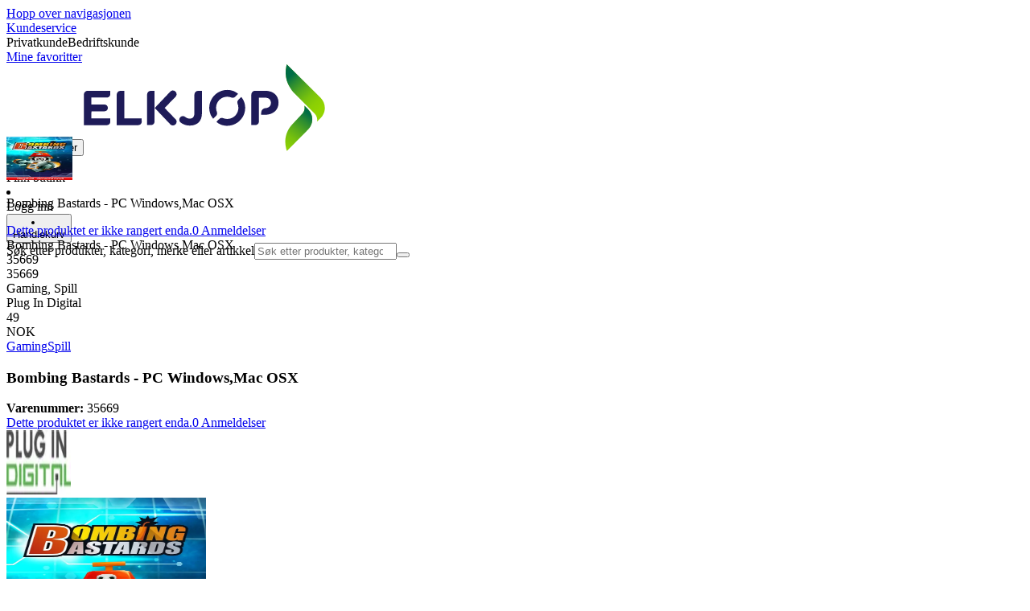

--- FILE ---
content_type: text/html; charset=utf-8
request_url: https://www.elkjop.no/product/gaming/spill/bombing-bastards-pc-windowsmac-osx/35669
body_size: 68411
content:
<!DOCTYPE html><html lang="nb-NO" class="scroll-smooth regular_e78969cf-module__4gc9eW__variable headline_2755417b-module__iz533a__variable open_sans_ed2ca084-module__tG5LkW__variable"><head><meta charSet="utf-8"/><meta name="viewport" content="width=device-width, initial-scale=1"/><link rel="preload" href="/_next/static/media/ElkjopBodytext_Black-s.p.c14a810f.woff2" as="font" crossorigin="" type="font/woff2"/><link rel="preload" href="/_next/static/media/ElkjopBodytext_DemiBold-s.p.767754ae.woff2" as="font" crossorigin="" type="font/woff2"/><link rel="preload" href="/_next/static/media/ElkjopBodytext_Regular-s.p.020dd616.woff2" as="font" crossorigin="" type="font/woff2"/><link rel="preload" href="/_next/static/media/ElkjopHeadline_Regular-s.p.3e88abf2.woff2" as="font" crossorigin="" type="font/woff2"/><link rel="preload" href="/_next/static/media/cf514f5d0007dafa-s.p.417aa1a2.woff2" as="font" crossorigin="" type="font/woff2"/><link rel="preload" as="image" imageSrcSet="https://next-media.elkjop.com/image/dv_web_D180001002416777/35669/bombing-bastards-pc-windowsmac-osx.jpg?w=640&amp;q=75 1x, https://next-media.elkjop.com/image/dv_web_D180001002416777/35669/bombing-bastards-pc-windowsmac-osx.jpg?w=1200&amp;q=75 2x"/><link rel="preload" as="image" imageSrcSet="https://next-media.elkjop.com/image/dv_web_D180001002397615/35669/bombing-bastards-pc-windowsmac-osx.jpg?w=640&amp;q=75 1x, https://next-media.elkjop.com/image/dv_web_D180001002397615/35669/bombing-bastards-pc-windowsmac-osx.jpg?w=1200&amp;q=75 2x"/><link rel="stylesheet" href="/_next/static/chunks/7264e1ac5f3835b7.css?dpl=dpl_Fzm9NaLh3H8YZanNbYkJELiY9PiG" data-precedence="next"/><link rel="stylesheet" href="/_next/static/chunks/62e0eeb062eb4e97.css?dpl=dpl_Fzm9NaLh3H8YZanNbYkJELiY9PiG" data-precedence="next"/><link rel="stylesheet" href="/_next/static/chunks/4052db1061021558.css?dpl=dpl_Fzm9NaLh3H8YZanNbYkJELiY9PiG" data-precedence="next"/><link rel="stylesheet" href="/_next/static/chunks/3c5b5c06b9742e8f.css?dpl=dpl_Fzm9NaLh3H8YZanNbYkJELiY9PiG" data-precedence="next"/><link rel="stylesheet" href="/_next/static/chunks/7d6f63801b811fb4.css?dpl=dpl_Fzm9NaLh3H8YZanNbYkJELiY9PiG" data-precedence="next"/><link rel="stylesheet" href="/_next/static/chunks/bc35306380153468.css?dpl=dpl_Fzm9NaLh3H8YZanNbYkJELiY9PiG" data-precedence="next"/><link rel="stylesheet" href="/_next/static/chunks/51f38adbf0439937.css?dpl=dpl_Fzm9NaLh3H8YZanNbYkJELiY9PiG" data-precedence="next"/><link rel="stylesheet" href="/_next/static/chunks/52cb52d2a9be943b.css?dpl=dpl_Fzm9NaLh3H8YZanNbYkJELiY9PiG" data-precedence="next"/><link rel="preload" as="script" fetchPriority="low" href="/_next/static/chunks/50ccbe4ba8b6c931.js?dpl=dpl_Fzm9NaLh3H8YZanNbYkJELiY9PiG"/><script src="/_next/static/chunks/051aac0f545d7618.js?dpl=dpl_Fzm9NaLh3H8YZanNbYkJELiY9PiG" async=""></script><script src="/_next/static/chunks/5bad9a0d498c3fb1.js?dpl=dpl_Fzm9NaLh3H8YZanNbYkJELiY9PiG" async=""></script><script src="/_next/static/chunks/425652e3a244c697.js?dpl=dpl_Fzm9NaLh3H8YZanNbYkJELiY9PiG" async=""></script><script src="/_next/static/chunks/turbopack-48d1cb9dac748b69.js?dpl=dpl_Fzm9NaLh3H8YZanNbYkJELiY9PiG" async=""></script><script src="/_next/static/chunks/fdc15557bcb784f0.js?dpl=dpl_Fzm9NaLh3H8YZanNbYkJELiY9PiG" async=""></script><script src="/_next/static/chunks/73e3194f06db260e.js?dpl=dpl_Fzm9NaLh3H8YZanNbYkJELiY9PiG" async=""></script><script src="/_next/static/chunks/daa1bd21f455fe25.js?dpl=dpl_Fzm9NaLh3H8YZanNbYkJELiY9PiG" async=""></script><script src="/_next/static/chunks/cba415d8343f2e48.js?dpl=dpl_Fzm9NaLh3H8YZanNbYkJELiY9PiG" async=""></script><script src="/_next/static/chunks/764d6e7af0a94219.js?dpl=dpl_Fzm9NaLh3H8YZanNbYkJELiY9PiG" async=""></script><script src="/_next/static/chunks/476a9a564dc8321d.js?dpl=dpl_Fzm9NaLh3H8YZanNbYkJELiY9PiG" async=""></script><script src="/_next/static/chunks/82de9e1021bfbd27.js?dpl=dpl_Fzm9NaLh3H8YZanNbYkJELiY9PiG" async=""></script><script src="/_next/static/chunks/55ed8e07f643250d.js?dpl=dpl_Fzm9NaLh3H8YZanNbYkJELiY9PiG" async=""></script><script src="/_next/static/chunks/1dd9bf555f010c62.js?dpl=dpl_Fzm9NaLh3H8YZanNbYkJELiY9PiG" async=""></script><script src="/_next/static/chunks/4f63c02ccfdf0ab1.js?dpl=dpl_Fzm9NaLh3H8YZanNbYkJELiY9PiG" async=""></script><script src="/_next/static/chunks/7ab522b881f512f6.js?dpl=dpl_Fzm9NaLh3H8YZanNbYkJELiY9PiG" async=""></script><script src="/_next/static/chunks/c037e1eb67ea6549.js?dpl=dpl_Fzm9NaLh3H8YZanNbYkJELiY9PiG" async=""></script><script src="/_next/static/chunks/6d307b68b382d08a.js?dpl=dpl_Fzm9NaLh3H8YZanNbYkJELiY9PiG" async=""></script><script src="/_next/static/chunks/d32ac649e561da74.js?dpl=dpl_Fzm9NaLh3H8YZanNbYkJELiY9PiG" async=""></script><script src="/_next/static/chunks/81b6ef7f98dc71e8.js?dpl=dpl_Fzm9NaLh3H8YZanNbYkJELiY9PiG" async=""></script><script src="/_next/static/chunks/8c4c199d1773b697.js?dpl=dpl_Fzm9NaLh3H8YZanNbYkJELiY9PiG" async=""></script><script src="/_next/static/chunks/a0bcae492bb108f2.js?dpl=dpl_Fzm9NaLh3H8YZanNbYkJELiY9PiG" async=""></script><script src="/_next/static/chunks/32aef8b9caa83754.js?dpl=dpl_Fzm9NaLh3H8YZanNbYkJELiY9PiG" async=""></script><script src="/_next/static/chunks/03f5773aa0ae82b7.js?dpl=dpl_Fzm9NaLh3H8YZanNbYkJELiY9PiG" async=""></script><script src="/_next/static/chunks/d0a3d94ab65daab5.js?dpl=dpl_Fzm9NaLh3H8YZanNbYkJELiY9PiG" async=""></script><script src="/_next/static/chunks/60e509907e8ac43c.js?dpl=dpl_Fzm9NaLh3H8YZanNbYkJELiY9PiG" async=""></script><script src="/_next/static/chunks/527cfee0056f6108.js?dpl=dpl_Fzm9NaLh3H8YZanNbYkJELiY9PiG" async=""></script><script src="/_next/static/chunks/1bac48e61002033b.js?dpl=dpl_Fzm9NaLh3H8YZanNbYkJELiY9PiG" async=""></script><script src="/_next/static/chunks/d5534d7febb3df58.js?dpl=dpl_Fzm9NaLh3H8YZanNbYkJELiY9PiG" async=""></script><script src="/_next/static/chunks/f509069b921c895f.js?dpl=dpl_Fzm9NaLh3H8YZanNbYkJELiY9PiG" async=""></script><script src="/_next/static/chunks/f17926ab78729526.js?dpl=dpl_Fzm9NaLh3H8YZanNbYkJELiY9PiG" async=""></script><script src="/_next/static/chunks/cfa8efe70eead84c.js?dpl=dpl_Fzm9NaLh3H8YZanNbYkJELiY9PiG" async=""></script><script src="/_next/static/chunks/4f71ce475e26a47b.js?dpl=dpl_Fzm9NaLh3H8YZanNbYkJELiY9PiG" async=""></script><script src="/_next/static/chunks/2b25f74279e7d77c.js?dpl=dpl_Fzm9NaLh3H8YZanNbYkJELiY9PiG" async=""></script><script src="/_next/static/chunks/9ff5a895224327f9.js?dpl=dpl_Fzm9NaLh3H8YZanNbYkJELiY9PiG" async=""></script><script src="/_next/static/chunks/6261f5bdb97b8102.js?dpl=dpl_Fzm9NaLh3H8YZanNbYkJELiY9PiG" async=""></script><script src="/_next/static/chunks/86a75a11858e1ba0.js?dpl=dpl_Fzm9NaLh3H8YZanNbYkJELiY9PiG" async=""></script><link rel="preload" href="https://policy.app.cookieinformation.com/uc.js" as="script"/><link rel="preload" href="https://sgtm.elkjop.no/gtm.js?id=GTM-WNGPGKF" as="script"/><link rel="preload" href="https://www.google.com/recaptcha/enterprise.js?render=6LfGP04qAAAAABjhlAEASZ5jJMqRf32qWz0oOlSC" as="script"/><link rel="preload" href="//media.pointandplace.com/js/pointandplace.js" as="script"/><link rel="preload" href="https://api.feefo.com/feefo-widgets-data/loader/widgets/elkjop-norway" as="script"/><link rel="preload" href="https://api.videoly.co/1/quchbox/0/411/quch.js" as="script"/><meta name="next-size-adjust" content=""/><meta name="theme-color" content="#041752"/><link rel="icon" href="/favicon.ico"/><link rel="preload" href="https://policy.app.cookieinformation.com/uc.js" as="script"/><title>Bombing Bastards - PC Windows,Mac OSX - Elkjøp</title><meta name="description" content="Have a blast! Bomb oodles of nasty critters in a series of 30 wicked mazes! Defeat hellish bosses in heroic fights!"/><meta name="robots" content="index, follow"/><link rel="canonical" href="/product/gaming/spill/bombing-bastards-pc-windowsmac-osx/35669"/><meta property="og:title" content="Bombing Bastards - PC Windows,Mac OSX"/><meta property="og:description" content="Have a blast! Bomb oodles of nasty critters in a series of 30 wicked mazes! Defeat hellish bosses in heroic fights!"/><meta property="og:url" content="https://www.elkjop.no/product/gaming/spill/bombing-bastards-pc-windowsmac-osx/35669"/><meta property="og:image" content="https://next-media.elkjop.com/image/dv_web_D180001002416777/35669/bombing-bastards-pc-windowsmac-osx.jpg"/><meta property="og:type" content="website"/><meta name="twitter:card" content="summary_large_image"/><meta name="twitter:title" content="Bombing Bastards - PC Windows,Mac OSX"/><meta name="twitter:description" content="Have a blast! Bomb oodles of nasty critters in a series of 30 wicked mazes! Defeat hellish bosses in heroic fights!"/><meta name="twitter:image" content="https://next-media.elkjop.com/image/dv_web_D180001002416777/35669/bombing-bastards-pc-windowsmac-osx.jpg"/><!--$--><!--/$--><script src="/_next/static/chunks/a6dad97d9634a72d.js?dpl=dpl_Fzm9NaLh3H8YZanNbYkJELiY9PiG" noModule=""></script></head><body class="flex min-h-screen flex-col overscroll-x-none bg-body-bg font-body xl:overscroll-none theme-b2c" data-cro-site="no"><div hidden=""><!--$--><!--/$--></div><!--$!--><template data-dgst="BAILOUT_TO_CLIENT_SIDE_RENDERING"></template><!--/$--><!--$--><!--/$--><script type="text/javascript" id="sw-reg">if (!navigator.serviceWorker?.controller && navigator.serviceWorker?.register) {
  navigator.serviceWorker.register('/sw.js').then(registration=>registration.update());
}</script><header class="relative z-20 border-line bg-(--header-bg) xl:border-b print:border-none"><a href="#main-content" class="-translate-y-full pointer-events-none fixed top-0 z-9999 flex h-fit w-full justify-center bg-brand p-2 font-bold font-regular text-base text-white opacity-0 transition-transform focus:pointer-events-auto focus:translate-y-0 focus:opacity-100 print:hidden">Hopp over navigasjonen</a><div class="border-line bg-white xl:border-b print:hidden"><div class="wrapper hidden h-10 items-center text-brand text-sm xl:flex header-wrapper-padding"><!--$--><a class="mr-2 inline-block hover:underline" title="Kundeservice " href="/kundeservice">Kundeservice </a><!--/$--><div class="ml-3 flex flex-1"><!--$!--><template data-dgst="BAILOUT_TO_CLIENT_SIDE_RENDERING"></template><div class="animate-placeholder block rounded-4xl border border-stroke-grey bg-pale-grey p-1"><span class="px-3 hover:underline border border-transparent rounded-4xl text-black font-body bg-wcag-green text-white">Privatkunde</span><span class="px-3 hover:underline border border-transparent rounded-4xl text-black">Bedriftskunde</span></div><!--/$--></div><div class="flex gap-4"><!--$--><a class="flex flex-row-reverse items-center gap-2" data-event="event=favouriteProduct&amp;element_category=Navigation&amp;element_cta=Top+Navigation&amp;element_description=Logging+in" href="/login?return-path=%2Faccount%2Fproduct-favorites&amp;userOrigin=MYFAV"><span class="icon-mask block size-6 bg-accent-200" style="mask-image:url(/assets_spa/images/heart.svg);-webkit-mask-image:url(/assets_spa/images/heart.svg)"></span>Mine favoritter</a><!--/$--></div></div></div><div class="header wrapper header-wrapper-padding relative grid items-center bg-(--header-bg) pb-1 md:pb-0"><button id="header-category-menu" data-testid="category-menu" aria-controls="category-menu-content" aria-haspopup="true" aria-expanded="false" class="sitenav my-4 flex h-full items-center text-dark-blue xl:px-4 print:hidden"><div title="Alle produkter" class="headermenu | group mx-4 flex h-[21px] w-[21px] flex-col transition-all before:block before:h-[3px] before:w-[21px] before:rounded-sm before:bg-(--header-menu) before:transition-transform before:duration-200 after:block after:h-[3px] after:w-[21px] after:rounded-sm after:bg-(--header-menu) after:transition-transform after:duration-200 hover:scale-110 justify-evenly"><div class="h-[3px] w-[21px] rounded-sm bg-(--header-menu) transition-opacity duration-200"></div></div><div class="hidden font-bold font-regular text-(--header-text) text-2xl xl:block">Alle produkter</div></button><a id="header-logo" class="h-auto" aria-label="Til Elkjøps forside" data-event="event=navigationTracking&amp;element_category=Navigation&amp;element_cta=Top+Navigation&amp;element_description=Home" href="/"><img alt="Elkjøps privatkunder" loading="lazy" width="300" height="108" decoding="async" data-nimg="1" class="h-7 w-auto transition-transform hover:scale-[1.02] xl:h-12" style="color:transparent" src="/assets_spa/images/logo_b2c_header_no.svg?dpl=dpl_Fzm9NaLh3H8YZanNbYkJELiY9PiG"/></a><div id="header-actions" aria-live="polite" class="flex h-full items-center print:hidden"><!--$--><li class="group flex h-full cursor-pointer items-center justify-center gap-2 px-4 text-(--header-text) xl:flex-col"><div class="relative"><span class="icon-mask flex size-8 bg-(--header-icon) transition-transform group-hover:scale-110" style="mask-image:url(/assets_spa/images/navigation.svg);-webkit-mask-image:url(/assets_spa/images/navigation.svg)"></span></div><span class="hidden font-bold font-regular text-md lg:inline">Finn butikk</span></li><!--/$--><!--$!--><template data-dgst="BAILOUT_TO_CLIENT_SIDE_RENDERING"></template><li class="group flex h-full cursor-pointer items-center justify-center gap-2 px-4 text-(--header-text) xl:flex-col"><div class="relative"><span class="icon-mask flex size-8 bg-(--header-icon) transition-transform group-hover:scale-110" style="mask-image:url(/assets_spa/images/user.svg);-webkit-mask-image:url(/assets_spa/images/user.svg)"></span></div><span class="hidden font-bold font-regular text-md lg:inline">Logg inn</span></li><!--/$--><!--$?--><template id="B:0"></template><li class="group flex h-full cursor-pointer items-center justify-center gap-2 px-4 text-(--header-text) xl:flex-col"><div class="relative"><span class="icon-mask flex size-8 bg-(--header-icon) transition-transform group-hover:scale-110" style="mask-image:url(/assets_spa/images/cart.svg);-webkit-mask-image:url(/assets_spa/images/cart.svg)"></span></div><span class="hidden font-bold font-regular text-md lg:inline">Handlekurv</span></li><!--/$--></div><!--$?--><template id="B:1"></template><!--/$--></div></header><!--$--><!--/$--><main id="main-content" class="min-h-screen"><section class="wrapper pdp overflow-x-clip"><section class="wrapper pdp overflow-x-clip"><!--$!--><template data-dgst="BAILOUT_TO_CLIENT_SIDE_RENDERING"></template><!--/$--><!--$--><!--/$--><div class="fixed top-0 left-0 z-200 h-[60px] w-full bg-white transition-transform print:hidden -translate-y-full"><div class="mx-auto flex h-full max-w-360 justify-between overflow-visible px-4" data-component="ProductPageStickyHeaderContent"><div class="flex items-center gap-3"><img alt="Bombing Bastards - PC Windows,Mac OSX" loading="lazy" width="82" height="54" decoding="async" data-nimg="1" class="max-h-12 w-auto" style="color:transparent" srcSet="https://next-media.elkjop.com/image/dv_web_D180001002416777/35669/bombing-bastards-pc-windowsmac-osx.jpg?w=96&amp;q=75 1x, https://next-media.elkjop.com/image/dv_web_D180001002416777/35669/bombing-bastards-pc-windowsmac-osx.jpg?w=256&amp;q=75 2x" src="https://next-media.elkjop.com/image/dv_web_D180001002416777/35669/bombing-bastards-pc-windowsmac-osx.jpg?w=256&amp;q=75"/><div class="flex flex-col"><p class="line-clamp-1 overflow-clip text-ellipsis font-regular">Bombing Bastards - PC Windows,Mac OSX</p><a href="#reviews"><span class="rating flex min-w-0 items-center gap-1 flex flex-wrap" style="--percent:0%"><span class="mask-stars inline-block aspect-5/1 h-4"><span class="sr-only"><span>Dette produktet er ikke rangert enda.</span></span></span><span class="overflow-hidden whitespace-nowrap text-discrete-600 before:content-[&#x27;(&#x27;] after:content-[&#x27;)&#x27;] text-sm">0<span class="hidden xl:inline-block"> <!-- -->Anmeldelser</span></span><!--$!--><template data-dgst="BAILOUT_TO_CLIENT_SIDE_RENDERING"></template><span class="items-center"><span class="icon-mask block size-4 translate-y-px bg-black" style="mask-image:url(/assets_spa/images/info.svg);-webkit-mask-image:url(/assets_spa/images/info.svg)"></span></span><!--/$--></span></a></div></div><div class="hidden gap-4 md:flex"><div class="flex flex-col items-center justify-center"></div><!--$--><!--/$--></div></div></div><div class="hidden"><div id="videoly-product-title">Bombing Bastards - PC Windows,Mac OSX</div><div id="videoly-product-id">35669</div><div id="videoly-product-sku">35669</div><div id="videoly-category-tree">Gaming, Spill</div><div id="videoly-product-brand">Plug In Digital</div><div id="videoly-product-price">49</div><div id="videoly-product-currency">NOK</div><div class="videoly-product-gtin"></div></div><script type="application/ld+json">{"@context":"https://schema.org","@type":"Product","@id":"https://www.elkjop.no/product/gaming/spill/bombing-bastards-pc-windowsmac-osx/35669","name":"Bombing Bastards - PC Windows,Mac OSX","image":"https://next-media.elkjop.com/image/dv_web_D180001002416777/35669/bombing-bastards-pc-windowsmac-osx.jpg","description":"Have a blast! Bomb oodles of nasty critters in a series of 30 wicked mazes! Defeat hellish bosses in heroic fights!","url":"https://www.elkjop.no/product/gaming/spill/bombing-bastards-pc-windowsmac-osx/35669","gtin":"","mpn":"","itemCondition":"https://schema.org/NewCondition","sku":"35669","brand":{"@type":"Brand","name":"Plug In Digital","url":"https://www.elkjop.no/brand/plug-in-digital"},"offers":[{"@type":"Offer","name":"Standard Price","price":"49","priceCurrency":"NOK","availability":"https://schema.org/InStock","itemCondition":"https://schema.org/NewCondition","url":"https://www.elkjop.no/product/gaming/spill/bombing-bastards-pc-windowsmac-osx/35669","eligibleCustomerType":{"@type":"BusinessEntityType","@id":"https://schema.org/Public"},"priceSpecification":[{"@type":"UnitPriceSpecification","price":"39.2","priceCurrency":"NOK","valueAddedTaxIncluded":false}],"hasMerchantReturnPolicy":[{"@type":"MerchantReturnPolicy","returnPolicyCategory":"https://schema.org/MerchantReturnFiniteReturnWindow","merchantReturnDays":30,"returnFees":"https://schema.org/FreeReturn","returnMethod":"https://schema.org/ReturnByMail","applicableCountry":"NO","name":"30-dagers åpent kjøp","description":"30-dagers åpent kjøp med uåpnet emballasje. Åpnet, men ubrukt emballasje kan returneres innen 14 dager hvis produkttypen tillater det."},{"@type":"MerchantReturnPolicy","returnPolicyCategory":"https://schema.org/MerchantReturnFiniteReturnWindow","merchantReturnDays":50,"returnFees":"https://schema.org/FreeReturn","returnMethod":"https://schema.org/ReturnByMail","applicableCountry":"NO","name":"50-dagers åpent kjøp (klubbmedlem)","description":"50 dagers åpent kjøp med uåpnet emballasje. Åpnet, men ubrukt emballasje kan returneres innen 14 dager hvis produkttypen tillater det.","validForMemberTier":{"@type":"MemberProgramTier","@id":"https://www.elkjop.no/kundeklubb"}}]},{"@type":"Offer","name":"Business Price (Excl. VAT)","price":"39.2","priceCurrency":"NOK","availability":"https://schema.org/InStock","itemCondition":"https://schema.org/NewCondition","url":"https://www.elkjop.no/product/gaming/spill/bombing-bastards-pc-windowsmac-osx/35669","eligibleCustomerType":{"@type":"BusinessEntityType","@id":"https://schema.org/Business"},"priceSpecification":{"@type":"UnitPriceSpecification","price":"39.2","priceCurrency":"NOK","valueAddedTaxIncluded":false,"name":"Business price (excl. VAT)"},"hasMerchantReturnPolicy":[{"@type":"MerchantReturnPolicy","returnPolicyCategory":"https://schema.org/MerchantReturnFiniteReturnWindow","merchantReturnDays":30,"returnFees":"https://schema.org/FreeReturn","returnMethod":"https://schema.org/ReturnByMail","applicableCountry":"NO","name":"30-dagers åpent kjøp","description":"30-dagers åpent kjøp med uåpnet emballasje. Åpnet, men ubrukt emballasje kan returneres innen 14 dager hvis produkttypen tillater det."},{"@type":"MerchantReturnPolicy","returnPolicyCategory":"https://schema.org/MerchantReturnFiniteReturnWindow","merchantReturnDays":50,"returnFees":"https://schema.org/FreeReturn","returnMethod":"https://schema.org/ReturnByMail","applicableCountry":"NO","name":"50-dagers åpent kjøp (klubbmedlem)","description":"50 dagers åpent kjøp med uåpnet emballasje. Åpnet, men ubrukt emballasje kan returneres innen 14 dager hvis produkttypen tillater det.","validForMemberTier":{"@type":"MemberProgramTier","@id":"https://www.elkjop.no/kundeklubb"}}]}]}</script><div class="bg-white px-4 py-8 xl:px-20"><div class="relative auto-rows-max md:grid md:grid-cols-2 md:gap-3 lg:flex lg:gap-6"><div class="slider flex h-fit min-w-0 flex-col lg:sticky lg:top-[60px]"><div class="flex flex-col gap-4"><div class="scrollbar-hide relative overflow-hidden overflow-x-auto scroll-smooth print:hidden" data-cro="breadcrumbs"><div class="flex gap-7 text-brand text-xs"><a class="carret relative whitespace-nowrap active:underline link font-body font-bold" href="/gaming">Gaming</a><a class="carret relative whitespace-nowrap active:underline link font-body font-bold" href="/gaming/spill">Spill</a></div><script type="application/ld+json">{"@context":"https://schema.org","@type":"BreadcrumbList","itemListElement":[{"@type":"ListItem","position":1,"name":"Gaming","item":"https://www.elkjop.no/gaming"},{"@type":"ListItem","position":2,"name":"Spill","item":"https://www.elkjop.no/gaming/spill"}]}</script></div><!--$--><!--/$--><div class="ProductPageHeader bg-white"><div class="flex flex-col gap-2 pb-6"><h1 class="text-balance break-words font-bold font-regular overflow-clip text-ellipsis text-xl xl:text-4xl">Bombing Bastards - PC Windows,Mac OSX</h1><div class="flex w-full flex-wrap items-end justify-between gap-2 md:items-center"><div class="flex flex-col gap-1 text-sm md:flex-row md:items-center md:gap-4"><div><strong class="font-body font-bold">Varenummer:</strong> <!-- -->35669</div><a href="#reviews"><span class="rating flex min-w-0 items-center gap-1 flex flex-wrap" style="--percent:0%"><span class="mask-stars inline-block aspect-5/1 h-4"><span class="sr-only"><span>Dette produktet er ikke rangert enda.</span></span></span><span class="overflow-hidden whitespace-nowrap text-discrete-600 before:content-[&#x27;(&#x27;] after:content-[&#x27;)&#x27;] text-sm">0<span class="hidden xl:inline-block"> <!-- -->Anmeldelser</span></span><!--$!--><template data-dgst="BAILOUT_TO_CLIENT_SIDE_RENDERING"></template><span class="items-center"><span class="icon-mask block size-4 translate-y-px bg-black" style="mask-image:url(/assets_spa/images/info.svg);-webkit-mask-image:url(/assets_spa/images/info.svg)"></span></span><!--/$--></span></a></div></div></div></div></div><div class="product-image-container flex flex-row items-center gap-7 print:hidden"><a href="/brand/plug-in-digital"><img alt="Plug In Digital" data-component="ProductLinkLogoImage" loading="lazy" width="80" height="80" decoding="async" data-nimg="1" class="size-14 object-contain md:size-20" style="color:transparent" srcSet="https://next-media.elkjop.com/image/DV_PNG_NOCLIP_D180001001548107/Brand/plug-in-digital.png?w=96&amp;q=75 1x, https://next-media.elkjop.com/image/DV_PNG_NOCLIP_D180001001548107/Brand/plug-in-digital.png?w=256&amp;q=75 2x" src="https://next-media.elkjop.com/image/DV_PNG_NOCLIP_D180001001548107/Brand/plug-in-digital.png?w=256&amp;q=75"/></a><div class="z-99 empty:invisible empty:absolute"></div><div class="mr-0 ml-auto empty:invisible empty:absolute"></div></div><img alt="" loading="lazy" width="248" height="248" decoding="async" data-nimg="1" class="hidden print:block print:aspect-square print:h-62 print:w-62 print:object-contain" style="color:transparent" srcSet="https://next-media.elkjop.com/image/dv_web_D180001002416777/35669/bombing-bastards-pc-windowsmac-osx.jpg?w=256&amp;q=75 1x, https://next-media.elkjop.com/image/dv_web_D180001002416777/35669/bombing-bastards-pc-windowsmac-osx.jpg?w=640&amp;q=75 2x" src="https://next-media.elkjop.com/image/dv_web_D180001002416777/35669/bombing-bastards-pc-windowsmac-osx.jpg?w=640&amp;q=75"/><div data-component="MediaContainer" data-widget-api-video="false" class="flex lg:grid lg:grid-cols-[116px_1fr] print:hidden relative w-full"><div class="mt-4 hidden lg:flex" data-component="Assets"><div class="swiper-vertical scrollbar-hide relative max-w-full"><ul class="swiper-items relative snap-x snap-mandatory scroll-smooth md:scrollbar-hide snap-x scroll-smooth auto-cols-[100%] overflow-y-scroll overflow-x-hidden mt-8 mb-2 flex flex-col gap-4 h-full max-h-120"><li data-asset-index="0" style="animation-delay:0ms" class="animate-appear border-2 border-solid hover:border-accent border-accent shadow-highlighted"><button type="button" class="flex h-20 w-20 cursor-pointer items-center p-2"><img alt="" loading="lazy" width="60" height="60" decoding="async" data-nimg="1" class="mx-auto aspect-square max-h-full object-contain" style="color:transparent" srcSet="https://next-media.elkjop.com/image/dv_web_D180001002416777/35669/bombing-bastards-pc-windowsmac-osx.jpg?w=64&amp;q=75 1x, https://next-media.elkjop.com/image/dv_web_D180001002416777/35669/bombing-bastards-pc-windowsmac-osx.jpg?w=128&amp;q=75 2x" src="/image/dv_web_D180001002416777/35669/bombing-bastards-pc-windowsmac-osx.jpg"/></button></li><li data-asset-index="1" style="animation-delay:100ms" class="animate-appear border-2 border-solid hover:border-accent border-line"><button type="button" class="flex h-20 w-20 cursor-pointer items-center p-2"><img alt="" loading="lazy" width="60" height="60" decoding="async" data-nimg="1" class="mx-auto aspect-square max-h-full object-contain" style="color:transparent" srcSet="https://next-media.elkjop.com/image/dv_web_D180001002397615/35669/bombing-bastards-pc-windowsmac-osx.jpg?w=64&amp;q=75 1x, https://next-media.elkjop.com/image/dv_web_D180001002397615/35669/bombing-bastards-pc-windowsmac-osx.jpg?w=128&amp;q=75 2x" src="/image/dv_web_D180001002397615/35669/bombing-bastards-pc-windowsmac-osx.jpg"/></button></li><li data-asset-index="2" style="animation-delay:200ms" class="animate-appear border-2 border-solid hover:border-accent border-line"><button type="button" class="flex h-20 w-20 cursor-pointer items-center p-2"><img alt="" loading="lazy" width="60" height="60" decoding="async" data-nimg="1" class="mx-auto aspect-square max-h-full object-contain" style="color:transparent" srcSet="https://next-media.elkjop.com/image/dv_web_D180001002405554/35669/bombing-bastards-pc-windowsmac-osx.jpg?w=64&amp;q=75 1x, https://next-media.elkjop.com/image/dv_web_D180001002405554/35669/bombing-bastards-pc-windowsmac-osx.jpg?w=128&amp;q=75 2x" src="/image/dv_web_D180001002405554/35669/bombing-bastards-pc-windowsmac-osx.jpg"/></button></li><li data-asset-index="3" style="animation-delay:300ms" class="animate-appear border-2 border-solid hover:border-accent border-line"><button type="button" class="flex h-20 w-20 cursor-pointer items-center p-2"><img alt="" loading="lazy" width="60" height="60" decoding="async" data-nimg="1" class="mx-auto aspect-square max-h-full object-contain" style="color:transparent" srcSet="https://next-media.elkjop.com/image/dv_web_D180001002399266/35669/bombing-bastards-pc-windowsmac-osx.jpg?w=64&amp;q=75 1x, https://next-media.elkjop.com/image/dv_web_D180001002399266/35669/bombing-bastards-pc-windowsmac-osx.jpg?w=128&amp;q=75 2x" src="/image/dv_web_D180001002399266/35669/bombing-bastards-pc-windowsmac-osx.jpg"/></button></li><li data-asset-index="4" style="animation-delay:400ms" class="animate-appear border-2 border-solid hover:border-accent border-line"><button type="button" class="flex h-20 w-20 cursor-pointer items-center p-2"><img alt="" loading="lazy" width="60" height="60" decoding="async" data-nimg="1" class="mx-auto aspect-square max-h-full object-contain" style="color:transparent" srcSet="https://next-media.elkjop.com/image/dv_web_D180001002397305/35669/bombing-bastards-pc-windowsmac-osx.jpg?w=64&amp;q=75 1x, https://next-media.elkjop.com/image/dv_web_D180001002397305/35669/bombing-bastards-pc-windowsmac-osx.jpg?w=128&amp;q=75 2x" src="/image/dv_web_D180001002397305/35669/bombing-bastards-pc-windowsmac-osx.jpg"/></button></li><li data-asset-index="5" style="animation-delay:500ms" class="animate-appear border-2 border-solid hover:border-accent border-line"><button type="button" class="flex h-20 w-20 cursor-pointer items-center p-2"><img alt="" loading="lazy" width="60" height="60" decoding="async" data-nimg="1" class="mx-auto aspect-square max-h-full object-contain" style="color:transparent" srcSet="https://next-media.elkjop.com/image/dv_web_D180001002399240/35669/bombing-bastards-pc-windowsmac-osx.jpg?w=64&amp;q=75 1x, https://next-media.elkjop.com/image/dv_web_D180001002399240/35669/bombing-bastards-pc-windowsmac-osx.jpg?w=128&amp;q=75 2x" src="/image/dv_web_D180001002399240/35669/bombing-bastards-pc-windowsmac-osx.jpg"/></button></li><li data-asset-index="6" style="animation-delay:600ms" class="animate-appear border-2 border-solid hover:border-accent border-line"><button type="button" class="flex h-20 w-20 cursor-pointer items-center p-2"><img alt="" loading="lazy" width="60" height="60" decoding="async" data-nimg="1" class="mx-auto aspect-square max-h-full object-contain" style="color:transparent" srcSet="https://next-media.elkjop.com/image/dv_web_D180001002397270/35669/bombing-bastards-pc-windowsmac-osx.jpg?w=64&amp;q=75 1x, https://next-media.elkjop.com/image/dv_web_D180001002397270/35669/bombing-bastards-pc-windowsmac-osx.jpg?w=128&amp;q=75 2x" src="/image/dv_web_D180001002397270/35669/bombing-bastards-pc-windowsmac-osx.jpg"/></button></li><li data-asset-index="7" style="animation-delay:700ms" class="animate-appear border-2 border-solid hover:border-accent border-line"><button type="button" class="flex h-20 w-20 cursor-pointer items-center p-2"><img alt="" loading="lazy" width="60" height="60" decoding="async" data-nimg="1" class="mx-auto aspect-square max-h-full object-contain" style="color:transparent" srcSet="https://next-media.elkjop.com/image/dv_web_D180001002398049/35669/bombing-bastards-pc-windowsmac-osx.jpg?w=64&amp;q=75 1x, https://next-media.elkjop.com/image/dv_web_D180001002398049/35669/bombing-bastards-pc-windowsmac-osx.jpg?w=128&amp;q=75 2x" src="/image/dv_web_D180001002398049/35669/bombing-bastards-pc-windowsmac-osx.jpg"/></button></li><li data-asset-index="8" style="animation-delay:800ms" class="animate-appear border-2 border-solid hover:border-accent border-line"><button type="button" class="flex h-20 w-20 cursor-pointer items-center p-2"><img alt="" loading="lazy" width="60" height="60" decoding="async" data-nimg="1" class="mx-auto aspect-square max-h-full object-contain" style="color:transparent" srcSet="https://next-media.elkjop.com/image/dv_web_D180001002400934/35669/bombing-bastards-pc-windowsmac-osx.jpg?w=64&amp;q=75 1x, https://next-media.elkjop.com/image/dv_web_D180001002400934/35669/bombing-bastards-pc-windowsmac-osx.jpg?w=128&amp;q=75 2x" src="/image/dv_web_D180001002400934/35669/bombing-bastards-pc-windowsmac-osx.jpg"/></button></li><li data-asset-index="9" style="animation-delay:900ms" class="animate-appear border-2 border-solid hover:border-accent border-line"><button type="button" class="flex h-20 w-20 cursor-pointer items-center p-2"><img alt="" loading="lazy" width="60" height="60" decoding="async" data-nimg="1" class="mx-auto aspect-square max-h-full object-contain" style="color:transparent" srcSet="https://next-media.elkjop.com/image/dv_web_D180001002406193/35669/bombing-bastards-pc-windowsmac-osx.jpg?w=64&amp;q=75 1x, https://next-media.elkjop.com/image/dv_web_D180001002406193/35669/bombing-bastards-pc-windowsmac-osx.jpg?w=128&amp;q=75 2x" src="/image/dv_web_D180001002406193/35669/bombing-bastards-pc-windowsmac-osx.jpg"/></button></li><li data-asset-index="10" style="animation-delay:1000ms" class="animate-appear border-2 border-solid hover:border-accent border-line"><button type="button" class="flex h-20 w-20 cursor-pointer items-center p-2"><img alt="Live shopping employee" loading="lazy" width="60" height="60" decoding="async" data-nimg="1" class="mx-auto aspect-square max-h-full object-contain" style="color:transparent" srcSet="/_next/image?url=%2F_next%2Fstatic%2Fmedia%2Flive-shopping-employee.445e9083.png&amp;w=64&amp;q=75&amp;dpl=dpl_Fzm9NaLh3H8YZanNbYkJELiY9PiG 1x, /_next/image?url=%2F_next%2Fstatic%2Fmedia%2Flive-shopping-employee.445e9083.png&amp;w=128&amp;q=75&amp;dpl=dpl_Fzm9NaLh3H8YZanNbYkJELiY9PiG 2x" src="/_next/image?url=%2F_next%2Fstatic%2Fmedia%2Flive-shopping-employee.445e9083.png&amp;w=128&amp;q=75&amp;dpl=dpl_Fzm9NaLh3H8YZanNbYkJELiY9PiG"/></button></li></ul><div class="absolute top-0 left-0 h-8 w-full"><button type="button" title="Previous" class="prevBtn hide-with-overlay relative h-full w-full transition-opacity after:m-auto after:block after:h-0 after:w-0 after:border-b-[12px] after:border-b-accent after:border-l-[12px] after:border-l-transparent after:border-r-[12px] after:border-r-transparent"></button></div><div class="relative h-8 w-full"><button type="button" title="Next" class="nextBtn hide-with-overlay relative h-full w-full transition-opacity after:m-auto after:block after:h-0 after:w-0 after:border-t-[12px] after:border-t-accent after:border-l-[12px] after:border-l-transparent after:border-r-[12px] after:border-r-transparent"></button></div></div></div><div class="relative flex min-w-0 max-w-full items-center"><div class="w-full max-w-full"><div class="swiper-pdp scrollbar-hide relative max-w-full show-pages overflow-hidden md:h-full"><ul class="swiper-items relative snap-x snap-mandatory scroll-smooth md:scrollbar-hide snap-x scroll-smooth auto-cols-[100%] grid grid-flow-col overflow-x-scroll md:h-full scrollbar-hide grid snap-x auto-cols-[100%] grid-flow-col overflow-x-scroll scroll-smooth"><li class="flex snap-start items-center justify-center pb-10"><button type="button" class="flex cursor-zoom-in items-center justify-center"><img alt="" loading="eager" width="580" height="580" decoding="async" data-nimg="1" class="aspect-square" style="color:transparent;object-fit:contain" srcSet="https://next-media.elkjop.com/image/dv_web_D180001002416777/35669/bombing-bastards-pc-windowsmac-osx.jpg?w=640&amp;q=75 1x, https://next-media.elkjop.com/image/dv_web_D180001002416777/35669/bombing-bastards-pc-windowsmac-osx.jpg?w=1200&amp;q=75 2x" src="/image/dv_web_D180001002416777/35669/bombing-bastards-pc-windowsmac-osx.jpg"/></button></li><li class="flex snap-start items-center justify-center pb-10"><button type="button" class="flex cursor-zoom-in items-center justify-center"><img alt="" loading="eager" width="580" height="580" decoding="async" data-nimg="1" class="aspect-square" style="color:transparent;object-fit:contain" srcSet="https://next-media.elkjop.com/image/dv_web_D180001002397615/35669/bombing-bastards-pc-windowsmac-osx.jpg?w=640&amp;q=75 1x, https://next-media.elkjop.com/image/dv_web_D180001002397615/35669/bombing-bastards-pc-windowsmac-osx.jpg?w=1200&amp;q=75 2x" src="/image/dv_web_D180001002397615/35669/bombing-bastards-pc-windowsmac-osx.jpg"/></button></li><li class="flex snap-start items-center justify-center pb-10"><button type="button" class="flex cursor-zoom-in items-center justify-center"><img alt="" loading="lazy" width="580" height="580" decoding="async" data-nimg="1" class="aspect-square" style="color:transparent;object-fit:contain" srcSet="https://next-media.elkjop.com/image/dv_web_D180001002405554/35669/bombing-bastards-pc-windowsmac-osx.jpg?w=640&amp;q=75 1x, https://next-media.elkjop.com/image/dv_web_D180001002405554/35669/bombing-bastards-pc-windowsmac-osx.jpg?w=1200&amp;q=75 2x" src="/image/dv_web_D180001002405554/35669/bombing-bastards-pc-windowsmac-osx.jpg"/></button></li><li class="flex snap-start items-center justify-center pb-10"><button type="button" class="flex cursor-zoom-in items-center justify-center"><img alt="" loading="lazy" width="580" height="580" decoding="async" data-nimg="1" class="aspect-square" style="color:transparent;object-fit:contain" srcSet="https://next-media.elkjop.com/image/dv_web_D180001002399266/35669/bombing-bastards-pc-windowsmac-osx.jpg?w=640&amp;q=75 1x, https://next-media.elkjop.com/image/dv_web_D180001002399266/35669/bombing-bastards-pc-windowsmac-osx.jpg?w=1200&amp;q=75 2x" src="/image/dv_web_D180001002399266/35669/bombing-bastards-pc-windowsmac-osx.jpg"/></button></li><li class="flex snap-start items-center justify-center pb-10"><button type="button" class="flex cursor-zoom-in items-center justify-center"><img alt="" loading="lazy" width="580" height="580" decoding="async" data-nimg="1" class="aspect-square" style="color:transparent;object-fit:contain" srcSet="https://next-media.elkjop.com/image/dv_web_D180001002397305/35669/bombing-bastards-pc-windowsmac-osx.jpg?w=640&amp;q=75 1x, https://next-media.elkjop.com/image/dv_web_D180001002397305/35669/bombing-bastards-pc-windowsmac-osx.jpg?w=1200&amp;q=75 2x" src="/image/dv_web_D180001002397305/35669/bombing-bastards-pc-windowsmac-osx.jpg"/></button></li><li class="flex snap-start items-center justify-center pb-10"><button type="button" class="flex cursor-zoom-in items-center justify-center"><img alt="" loading="lazy" width="580" height="580" decoding="async" data-nimg="1" class="aspect-square" style="color:transparent;object-fit:contain" srcSet="https://next-media.elkjop.com/image/dv_web_D180001002399240/35669/bombing-bastards-pc-windowsmac-osx.jpg?w=640&amp;q=75 1x, https://next-media.elkjop.com/image/dv_web_D180001002399240/35669/bombing-bastards-pc-windowsmac-osx.jpg?w=1200&amp;q=75 2x" src="/image/dv_web_D180001002399240/35669/bombing-bastards-pc-windowsmac-osx.jpg"/></button></li><li class="flex snap-start items-center justify-center pb-10"><button type="button" class="flex cursor-zoom-in items-center justify-center"><img alt="" loading="lazy" width="580" height="580" decoding="async" data-nimg="1" class="aspect-square" style="color:transparent;object-fit:contain" srcSet="https://next-media.elkjop.com/image/dv_web_D180001002397270/35669/bombing-bastards-pc-windowsmac-osx.jpg?w=640&amp;q=75 1x, https://next-media.elkjop.com/image/dv_web_D180001002397270/35669/bombing-bastards-pc-windowsmac-osx.jpg?w=1200&amp;q=75 2x" src="/image/dv_web_D180001002397270/35669/bombing-bastards-pc-windowsmac-osx.jpg"/></button></li><li class="flex snap-start items-center justify-center pb-10"><button type="button" class="flex cursor-zoom-in items-center justify-center"><img alt="" loading="lazy" width="580" height="580" decoding="async" data-nimg="1" class="aspect-square" style="color:transparent;object-fit:contain" srcSet="https://next-media.elkjop.com/image/dv_web_D180001002398049/35669/bombing-bastards-pc-windowsmac-osx.jpg?w=640&amp;q=75 1x, https://next-media.elkjop.com/image/dv_web_D180001002398049/35669/bombing-bastards-pc-windowsmac-osx.jpg?w=1200&amp;q=75 2x" src="/image/dv_web_D180001002398049/35669/bombing-bastards-pc-windowsmac-osx.jpg"/></button></li><li class="flex snap-start items-center justify-center pb-10"><button type="button" class="flex cursor-zoom-in items-center justify-center"><img alt="" loading="lazy" width="580" height="580" decoding="async" data-nimg="1" class="aspect-square" style="color:transparent;object-fit:contain" srcSet="https://next-media.elkjop.com/image/dv_web_D180001002400934/35669/bombing-bastards-pc-windowsmac-osx.jpg?w=640&amp;q=75 1x, https://next-media.elkjop.com/image/dv_web_D180001002400934/35669/bombing-bastards-pc-windowsmac-osx.jpg?w=1200&amp;q=75 2x" src="/image/dv_web_D180001002400934/35669/bombing-bastards-pc-windowsmac-osx.jpg"/></button></li><li class="flex snap-start items-center justify-center pb-10"><button type="button" class="flex cursor-zoom-in items-center justify-center"><img alt="" loading="lazy" width="580" height="580" decoding="async" data-nimg="1" class="aspect-square" style="color:transparent;object-fit:contain" srcSet="https://next-media.elkjop.com/image/dv_web_D180001002406193/35669/bombing-bastards-pc-windowsmac-osx.jpg?w=640&amp;q=75 1x, https://next-media.elkjop.com/image/dv_web_D180001002406193/35669/bombing-bastards-pc-windowsmac-osx.jpg?w=1200&amp;q=75 2x" src="/image/dv_web_D180001002406193/35669/bombing-bastards-pc-windowsmac-osx.jpg"/></button></li><li class="flex snap-start items-center justify-center pb-10"><div class="m-auto flex h-full max-h-[640px] flex-col justify-center gap-10 rounded-lg bg-brand px-8 py-12 text-white md:justify-evenly md:gap-8 md:px-20"><div class="hidden items-center justify-between md:flex"><h4 class="text-balance break-words font-bold font-regular text-3xl">Usikker på hva du skal velge? Direkte hjelp fra butikk</h4><span class="icon-mask block size-24 bg-white" style="mask-image:url(/assets_spa/images/live-shopping.svg);-webkit-mask-image:url(/assets_spa/images/live-shopping.svg)"></span></div><div class="flex w-full items-center justify-between gap-4 md:hidden"><img alt="Live shopping employee" loading="lazy" width="100" height="100" decoding="async" data-nimg="1" class="aspect-square rounded-full object-cover" style="color:transparent" srcSet="/_next/image?url=%2F_next%2Fstatic%2Fmedia%2Flive-shopping-employee.445e9083.png&amp;w=128&amp;q=75&amp;dpl=dpl_Fzm9NaLh3H8YZanNbYkJELiY9PiG 1x, /_next/image?url=%2F_next%2Fstatic%2Fmedia%2Flive-shopping-employee.445e9083.png&amp;w=256&amp;q=75&amp;dpl=dpl_Fzm9NaLh3H8YZanNbYkJELiY9PiG 2x" src="/_next/image?url=%2F_next%2Fstatic%2Fmedia%2Flive-shopping-employee.445e9083.png&amp;w=256&amp;q=75&amp;dpl=dpl_Fzm9NaLh3H8YZanNbYkJELiY9PiG"/><h4 class="text-balance break-words font-bold font-regular text-2xl">Usikker på hva du skal velge? Direkte hjelp fra butikk</h4></div><div class="hidden grid-cols-2 items-center md:grid"><div class="flex flex-col items-center justify-center gap-4 border-white border-r pr-8"><img alt="Live shopping employee" loading="lazy" width="200" height="200" decoding="async" data-nimg="1" class="aspect-square rounded-full object-cover" style="color:transparent" srcSet="/_next/image?url=%2F_next%2Fstatic%2Fmedia%2Flive-shopping-employee.445e9083.png&amp;w=256&amp;q=75&amp;dpl=dpl_Fzm9NaLh3H8YZanNbYkJELiY9PiG 1x, /_next/image?url=%2F_next%2Fstatic%2Fmedia%2Flive-shopping-employee.445e9083.png&amp;w=640&amp;q=75&amp;dpl=dpl_Fzm9NaLh3H8YZanNbYkJELiY9PiG 2x" src="/_next/image?url=%2F_next%2Fstatic%2Fmedia%2Flive-shopping-employee.445e9083.png&amp;w=640&amp;q=75&amp;dpl=dpl_Fzm9NaLh3H8YZanNbYkJELiY9PiG"/><h5 class="text-balance break-words font-bold text-3xl font-headline">LiveShopping</h5></div><div class="cms-block pl-8">Med Live Shopping får du eksperthjelp til å finne det rette produktet, direkte fra våre ansatte</div></div><div class="flex justify-center"><div><button class="button button-primary text-xl flex items-center justify-center w-fit" disabled="">Sjekker åpningstider...<!-- --> <span class="top-0 left-0 inline-flex items-center justify-center"><span style="font-size:1.2em;height:1.2em;width:1.2em;border-width:min(0.2em, 8px);border-color:#0000001A #0000001A #0000001A #6aa334" class="animate-spin rounded-full border-4"></span></span></button></div></div></div></li></ul><div class="pages absolute bottom-0 left-1/2 z-1 flex -translate-x-1/2 justify-center"><div class="m-2 flex items-center gap-2 rounded-full bg-white/60 px-2 py-0 shadow-lg backdrop-blur-sm"><div class="page-dots flex"></div><div class="play-pause-container"></div></div></div></div></div></div><button type="button" aria-label="toggle fullscreen" class="absolute right-6 bottom-0 size-10 fill-accent transition-opacity opacity-100"><svg role="img" aria-label="Toggle fullscreen" viewBox="0 0 24 24" height="100%" width="100%" preserveAspectRatio="xMidYMid meet" focusable="false"><path d="M14.54 2c-1.99 0-3.86.78-5.27 2.18a7.441 7.441 0 00-.82 9.58c.16.22.47.28.7.12.23-.16.28-.47.12-.7a6.44 6.44 0 01.71-8.29A6.407 6.407 0 0114.54 3c1.73 0 3.35.67 4.57 1.89S21 7.73 21 9.46s-.67 3.35-1.89 4.57a6.44 6.44 0 01-8.28.72.489.489 0 00-.64.06l-5.99 6c-.26.26-.73.26-.99 0-.14-.15-.21-.32-.21-.51s.07-.36.21-.5l4.52-4.52c.2-.2.2-.51 0-.71s-.51-.2-.71 0L2.5 19.1A1.702 1.702 0 003.7 22c.44 0 .87-.17 1.2-.5l5.71-5.71a7.436 7.436 0 009.21-1.06c1.4-1.41 2.18-3.28 2.18-5.27s-.78-3.86-2.18-5.27A7.43 7.43 0 0014.54 2z"></path><path d="M14.5 5.5c-.28 0-.5.22-.5.5v3h-3c-.28 0-.5.22-.5.5s.22.5.5.5h3v3c0 .28.22.5.5.5s.5-.22.5-.5v-3h3c.28 0 .5-.22.5-.5S18.28 9 18 9h-3V6c0-.28-.22-.5-.5-.5z"></path></svg></button></div><div class="my-8 md:hidden"><div data-cro="short-text" class="text-sm/[21px] text-text-color lg:text-base/[24px]"><h2 class="mb-4 font-bold font-regular text-2xl text-text-color">Kort om produktet</h2>Have a blast! Bomb oodles of nasty critters in a series of 30 wicked mazes! Defeat hellish bosses in heroic fights!<a class="link inverted-link mt-4 block font-body font-bold text-text-color print:hidden" href="#description">Les mer om produktet</a></div></div><div class="hidden pt-10 md:flex"><div class="flex flex-col gap-8"><div class="mt-8 grid grid-cols-2 gap-8"><div data-cro="short-text" class="text-sm/[21px] text-text-color lg:text-base/[24px]"><h2 class="mb-4 font-bold font-regular text-2xl text-text-color">Kort om produktet</h2>Have a blast! Bomb oodles of nasty critters in a series of 30 wicked mazes! Defeat hellish bosses in heroic fights!<a class="link inverted-link mt-4 block font-body font-bold text-text-color print:hidden" href="#description">Les mer om produktet</a></div><div data-cro="key-spec" class="text-sm/[21px] text-text-color lg:text-base/[24px]"><h2 class="mb-4 font-bold font-regular text-2xl">Spesifikasjoner</h2><ul></ul><a class="link inverted-link mt-4 block font-body font-bold print:hidden" href="#specifications">Se alle spesifikasjoner</a></div></div></div></div></div><div class="z-1 flex h-fit shrink-0 grow basis-100 flex-col lg:sticky lg:top-15"><div class="flex flex-col gap-4 bg-light-grey" data-cro="pdp-buy-box" data-testid="pdp-buy-box"><div class="flex flex-col gap-6 p-5 xl:p-8"><div class="flex flex-col gap-1"><div class="flex flex-col" data-cro="pdp-main-price-box"><div><div class="flex flex-wrap items-center gap-2 gap-x-2 md:gap-x-3"><div class="row-span-2 grid grid-cols-subgrid grid-rows-subgrid items-end gap-1" data-primary-price="49"><span class="-mt-[6px] font-headline text-[3.5rem] leading-[3.5rem] justify-self-start"><span class="-mt-[6px] font-headline text-[3.5rem] leading-[3.5rem] inc-vat">49.-</span><span class="-mt-[6px] font-headline text-[3.5rem] leading-[3.5rem] ex-vat">39.-</span></span><div class="ex-vat ex-vat-text text-nowrap font-body font-bold text-gray-600">Ekskl. mva</div></div></div></div></div><div class="flex flex-col gap-6"></div></div><!--$--><!--/$--><!--$--><!--/$--><!--$!--><template data-dgst="BAILOUT_TO_CLIENT_SIDE_RENDERING"></template><!--/$--></div><!--$?--><template id="B:2"></template><div class="flex flex-col gap-6 p-5 xl:p-8"><div class="rounded bg-skeleton h-16"></div><div class="rounded bg-skeleton h-8"></div><div class="rounded bg-skeleton h-36"></div></div><!--/$--></div><!--$--><!--/$--></div><div class="mt-8 flex flex-col gap-8 md:hidden"><div data-cro="key-spec" class="text-sm/[21px] text-text-color lg:text-base/[24px]"><h2 class="mb-4 font-bold font-regular text-2xl">Spesifikasjoner</h2><ul></ul><a class="link inverted-link mt-4 block font-body font-bold print:hidden" href="#specifications">Se alle spesifikasjoner</a></div></div></div></div><!--$--><!--/$--><div class="border-line border-y bg-white" style="--sticky-product-header-height:60px"><div id="description" class="has-[.childofparentaccordion:empty]:hidden grid scroll-mt-[calc(10px+var(--sticky-product-header-height,0px))] grid-rows-[0fr] border-t border-t-line transition-all ease-in-out first:border-t-0"><h2><button id="_R_19r9bsnpfi6bqalaivb_-description-control" type="button" aria-expanded="true" aria-controls="_R_19r9bsnpfi6bqalaivb_-description" class="flex w-full items-center justify-between px-6 py-4 text-left font-bold font-regular text-xl md:py-8 md:text-2xl xl:px-20">Mer informasjon<span class="accordion-icon"><span class="icon-mask block size-3 transform transition-transform md:size-4 -rotate-180" style="mask-image:url(/assets_spa/images/arrow-down.svg);-webkit-mask-image:url(/assets_spa/images/arrow-down.svg)"></span></span></button></h2><section id="_R_19r9bsnpfi6bqalaivb_-description" aria-labelledby="_R_19r9bsnpfi6bqalaivb_-description-control" class="duraton-500 grid grid-rows-[0fr] transition-all grid-rows-[1fr]" aria-hidden="false"><div class="overflow-hidden"><div class="childofparentaccordion pb-4 md:pb-8"><section data-cro="pdp-cms-description" class="module-container pb-(--spacing-y) bg-white print:hidden"></section><div class="bg-white" data-cro="pdp-description"><div class="p-6 xl:p-20 py-0 xl:py-0 richtext text-sm/[25px] text-text-color lg:text-base/[30px]"><p>Have a blast! Bomb oodles of nasty critters in a series of 30 wicked mazes! Defeat hellish bosses in heroic fights! Play solo or against other players in merciless battles! Embark on a hilarious journey with the witty Dr. Wallow to conquer the galaxy in this explosively fun arcade game!</p><p>Key features:<br />• 5 picturesque worlds with 30 wicked mazes.<br />• A huge bestiary of critters to blast.<br />• A multitude of items and power ups to collect.<br />• 5 hellish boss levels whose punishing difficulty will only be matched by the satisfaction you’ll get once you beat them.<br />• A hilarious single-player adventure where you help the witty Dr. Wallow get rid of all the critters and become the ruler of the galaxy.<br />• A fully customizable battle mode up to 5 players offline or 8 players online.<br />• Over 10 minutes of caustic comments from Dr. Wallow, voiced by David Goldfarb.<br />• 7 famous pieces of classical music electronically butchered by Samuel Safa.</p><br/><br/><p>Steam account required for game activation and installation</p><p>PC</p><p>MINIMUM: <br />o&nbsp;&nbsp;&nbsp;&nbsp;OS: Windows XP SP3 <br />o&nbsp;&nbsp;&nbsp;&nbsp;Processor: Intel Pentium Dual-Core E5200 (2.5GHz) or equivalent <br />o&nbsp;&nbsp;&nbsp;&nbsp;Memory: 1 GB RAM <br />o&nbsp;&nbsp;&nbsp;&nbsp;Graphics: DirectX 9.0c compatible graphics card <br />o&nbsp;&nbsp;&nbsp;&nbsp;DirectX: Version 9.0c <br />o&nbsp;&nbsp;&nbsp;&nbsp;Hard Drive: 550 MB available space<br />RECOMMENDED: <br />o&nbsp;&nbsp;&nbsp;&nbsp;OS: Windows 7 or higher <br />o&nbsp;&nbsp;&nbsp;&nbsp;Processor: Intel Core i5 or higher <br />o&nbsp;&nbsp;&nbsp;&nbsp;Memory: 4 GB RAM <br />o&nbsp;&nbsp;&nbsp;&nbsp;Graphics: Geforce GT 740 / Radeon R7 250 or above <br />o&nbsp;&nbsp;&nbsp;&nbsp;DirectX: Version 10 <br />o&nbsp;&nbsp;&nbsp;&nbsp;Network: Broadband Internet connection <br />o&nbsp;&nbsp;&nbsp;&nbsp;Hard Drive: 550 MB available space</p><p>MAC</p><p>MINIMUM: <br />o&nbsp;&nbsp;&nbsp;&nbsp;OS: OS X 10.9.3 <br />o&nbsp;&nbsp;&nbsp;&nbsp;Processor: 2.66 GHz Intel Core 2 Duo <br />o&nbsp;&nbsp;&nbsp;&nbsp;Memory: 2 GB RAM <br />o&nbsp;&nbsp;&nbsp;&nbsp;Graphics: Nvidia Geforce 9400 256MB <br />o&nbsp;&nbsp;&nbsp;&nbsp;Hard Drive: 550 MB available space<br />RECOMMENDED: <br />o&nbsp;&nbsp;&nbsp;&nbsp;OS: OS X 10.9.3 <br />o&nbsp;&nbsp;&nbsp;&nbsp;Processor: Intel Core i5 or higher <br />o&nbsp;&nbsp;&nbsp;&nbsp;Memory: 4 GB RAM <br />o&nbsp;&nbsp;&nbsp;&nbsp;Graphics: NVIDIA GeForce GT 750M 1GB <br />o&nbsp;&nbsp;&nbsp;&nbsp;Network: Broadband Internet connection <br />o&nbsp;&nbsp;&nbsp;&nbsp;Hard Drive: 550 MB available space</p></div></div></div></div></section></div><div id="documents" class="has-[.childofparentaccordion:empty]:hidden grid scroll-mt-[calc(10px+var(--sticky-product-header-height,0px))] grid-rows-[0fr] border-t border-t-line transition-all ease-in-out first:border-t-0 print:hidden"><h2><button id="_R_19r9bsnpfi6bqalaivb_-documents-control" type="button" aria-expanded="false" aria-controls="_R_19r9bsnpfi6bqalaivb_-documents" class="flex w-full items-center justify-between px-6 py-4 text-left font-bold font-regular text-xl md:py-8 md:text-2xl xl:px-20">Bruksanvisninger, nedlastinger, garanti og support<span class="accordion-icon"><span class="icon-mask block size-3 transform transition-transform md:size-4" style="mask-image:url(/assets_spa/images/arrow-down.svg);-webkit-mask-image:url(/assets_spa/images/arrow-down.svg)"></span></span></button></h2><section id="_R_19r9bsnpfi6bqalaivb_-documents" aria-labelledby="_R_19r9bsnpfi6bqalaivb_-documents-control" class="duraton-500 grid grid-rows-[0fr] transition-all" aria-hidden="true"><div class="overflow-hidden invisible"><div class="childofparentaccordion pb-4 md:pb-8"></div></div></section></div><div id="specifications" class="has-[.childofparentaccordion:empty]:hidden grid scroll-mt-[calc(10px+var(--sticky-product-header-height,0px))] grid-rows-[0fr] border-t border-t-line transition-all ease-in-out first:border-t-0 print:hidden"><h2><button id="_R_19r9bsnpfi6bqalaivb_-specifications-control" type="button" aria-expanded="false" aria-controls="_R_19r9bsnpfi6bqalaivb_-specifications" class="flex w-full items-center justify-between px-6 py-4 text-left font-bold font-regular text-xl md:py-8 md:text-2xl xl:px-20">Spesifikasjoner<span class="accordion-icon"><span class="icon-mask block size-3 transform transition-transform md:size-4" style="mask-image:url(/assets_spa/images/arrow-down.svg);-webkit-mask-image:url(/assets_spa/images/arrow-down.svg)"></span></span></button></h2><section id="_R_19r9bsnpfi6bqalaivb_-specifications" aria-labelledby="_R_19r9bsnpfi6bqalaivb_-specifications-control" class="duraton-500 grid grid-rows-[0fr] transition-all" aria-hidden="true"><div class="overflow-hidden invisible"><div class="childofparentaccordion pb-4 md:pb-8"><div class="p-6 xl:p-20 pt-0 xl:pt-0"><div class="grid grid-cols-1 gap-4 md:grid-cols-2"><div class="mb-3 last:mb-0"><h3 class="font-body"><span class="font-regular text-xl lg:text-2xl pb-4">Produktdimensjon</span></h3><div class="mt-4"><dl class="grid grid-cols-2 gap-4 py-1"><dt><span class="hyphens-auto text-pretty break-words align-top font-body text-sm lg:text-base">Vekt ink. emballasje</span></dt><dd class="text-pretty break-words align-top font-body font-bold text-sm lg:text-base">1,0 g</dd></dl></div></div><div class="mb-3 last:mb-0"><h3 class="font-body"><span class="font-regular text-xl lg:text-2xl pb-4">Nøkkelspesifikasjon</span></h3><div class="mt-4"><dl class="grid grid-cols-2 gap-4 py-1"><dt><span class="hyphens-auto text-pretty break-words align-top font-body text-sm lg:text-base">Produkttype</span></dt><dd class="text-pretty break-words align-top font-body font-bold text-sm lg:text-base">Spill</dd></dl><dl class="grid grid-cols-2 gap-4 py-1"><dt><span class="hyphens-auto text-pretty break-words align-top font-body text-sm lg:text-base">Format</span></dt><dd class="text-pretty break-words align-top font-body font-bold text-sm lg:text-base">Digital nedlastning</dd></dl><dl class="grid grid-cols-2 gap-4 py-1"><dt><span class="hyphens-auto text-pretty break-words align-top font-body text-sm lg:text-base">Plattform</span><span class="ml-1 inline-flex"><span class="group/item relative"><button type="button" aria-label="info" aria-describedby="_R_155dj9r9bsnpfi6bqalaivb_" class="relative z-99 inline-block w-4 before:absolute before:block before:h-8 before:w-8 before:-translate-x-2 before:-translate-y-2"><span class="icon-mask block size-4" style="mask-image:url(/assets_spa/images/info.svg);-webkit-mask-image:url(/assets_spa/images/info.svg)"></span></button></span></span></dt><dd class="text-pretty break-words align-top font-body font-bold text-sm lg:text-base">PC, Mac OS X</dd></dl><dl class="grid grid-cols-2 gap-4 py-1"><dt><span class="hyphens-auto text-pretty break-words align-top font-body text-sm lg:text-base">Utgiver</span><span class="ml-1 inline-flex"><span class="group/item relative"><button type="button" aria-label="info" aria-describedby="_R_15ddj9r9bsnpfi6bqalaivb_" class="relative z-99 inline-block w-4 before:absolute before:block before:h-8 before:w-8 before:-translate-x-2 before:-translate-y-2"><span class="icon-mask block size-4" style="mask-image:url(/assets_spa/images/info.svg);-webkit-mask-image:url(/assets_spa/images/info.svg)"></span></button></span></span></dt><dd class="text-pretty break-words align-top font-body font-bold text-sm lg:text-base">Plugin Digital</dd></dl><dl class="grid grid-cols-2 gap-4 py-1"><dt><span class="hyphens-auto text-pretty break-words align-top font-body text-sm lg:text-base">Klient</span></dt><dd class="text-pretty break-words align-top font-body font-bold text-sm lg:text-base">Steam</dd></dl><dl class="grid grid-cols-2 gap-4 py-1"><dt><span class="hyphens-auto text-pretty break-words align-top font-body text-sm lg:text-base">Kategori</span></dt><dd class="text-pretty break-words align-top font-body font-bold text-sm lg:text-base">Action, Indie</dd></dl></div></div><div class="grid grid-cols-1 gap-4 md:col-span-2 md:grid-cols-2"><div class="mb-3 last:mb-0"><h3 class="font-body"><span class="font-regular text-xl lg:text-2xl pb-4">Modellbeskrivelse</span></h3><div class="mt-4"><dl class="grid grid-cols-2 gap-4 py-1"><dt><span class="hyphens-auto text-pretty break-words align-top font-body text-sm lg:text-base">Produkttype</span></dt><dd class="text-pretty break-words align-top font-body font-bold text-sm lg:text-base">Spill</dd></dl><dl class="grid grid-cols-2 gap-4 py-1"><dt><span class="hyphens-auto text-pretty break-words align-top font-body text-sm lg:text-base">Format</span></dt><dd class="text-pretty break-words align-top font-body font-bold text-sm lg:text-base">Digital nedlastning</dd></dl><dl class="grid grid-cols-2 gap-4 py-1"><dt><span class="hyphens-auto text-pretty break-words align-top font-body text-sm lg:text-base">Plattform</span><span class="ml-1 inline-flex"><span class="group/item relative"><button type="button" aria-label="info" aria-describedby="_R_17jtj9r9bsnpfi6bqalaivb_" class="relative z-99 inline-block w-4 before:absolute before:block before:h-8 before:w-8 before:-translate-x-2 before:-translate-y-2"><span class="icon-mask block size-4" style="mask-image:url(/assets_spa/images/info.svg);-webkit-mask-image:url(/assets_spa/images/info.svg)"></span></button></span></span></dt><dd class="text-pretty break-words align-top font-body font-bold text-sm lg:text-base">PC, Mac OS X</dd></dl></div></div><div class="mb-3 last:mb-0"><h3 class="font-body"><span class="font-regular text-xl lg:text-2xl pb-4">Generell informasjon</span></h3><div class="mt-4"><dl class="grid grid-cols-2 gap-4 py-1"><dt><span class="hyphens-auto text-pretty break-words align-top font-body text-sm lg:text-base">Utgiver</span><span class="ml-1 inline-flex"><span class="group/item relative"><button type="button" aria-label="info" aria-describedby="_R_15ltj9r9bsnpfi6bqalaivb_" class="relative z-99 inline-block w-4 before:absolute before:block before:h-8 before:w-8 before:-translate-x-2 before:-translate-y-2"><span class="icon-mask block size-4" style="mask-image:url(/assets_spa/images/info.svg);-webkit-mask-image:url(/assets_spa/images/info.svg)"></span></button></span></span></dt><dd class="text-pretty break-words align-top font-body font-bold text-sm lg:text-base">Plugin Digital</dd></dl><dl class="grid grid-cols-2 gap-4 py-1"><dt><span class="hyphens-auto text-pretty break-words align-top font-body text-sm lg:text-base">Klient</span></dt><dd class="text-pretty break-words align-top font-body font-bold text-sm lg:text-base">Steam</dd></dl><dl class="grid grid-cols-2 gap-4 py-1"><dt><span class="hyphens-auto text-pretty break-words align-top font-body text-sm lg:text-base">Kategori</span></dt><dd class="text-pretty break-words align-top font-body font-bold text-sm lg:text-base">Action, Indie</dd></dl></div></div></div></div></div></div></div></section></div><div id="sustainability" class="has-[.childofparentaccordion:empty]:hidden grid scroll-mt-[calc(10px+var(--sticky-product-header-height,0px))] grid-rows-[0fr] border-t border-t-line transition-all ease-in-out first:border-t-0 print:hidden"><h2><button id="_R_19r9bsnpfi6bqalaivb_-sustainability-control" type="button" aria-expanded="false" aria-controls="_R_19r9bsnpfi6bqalaivb_-sustainability" class="flex w-full items-center justify-between px-6 py-4 text-left font-bold font-regular text-xl md:py-8 md:text-2xl xl:px-20">Miljø- og sikkerhetsinformasjon<span class="accordion-icon"><span class="icon-mask block size-3 transform transition-transform md:size-4" style="mask-image:url(/assets_spa/images/arrow-down.svg);-webkit-mask-image:url(/assets_spa/images/arrow-down.svg)"></span></span></button></h2><section id="_R_19r9bsnpfi6bqalaivb_-sustainability" aria-labelledby="_R_19r9bsnpfi6bqalaivb_-sustainability-control" class="duraton-500 grid grid-rows-[0fr] transition-all" aria-hidden="true"><div class="overflow-hidden invisible"><div class="childofparentaccordion pb-4 md:pb-8"><div class="p-6 xl:p-20 py-0 xl:py-0 sustainability relative"><article class="flex flex-col gap-8 xl:gap-8"><section class="flex flex-col gap-8 border-b border-b-line pb-8 xl:grid xl:grid-cols-2"><div><article data-cms="hero" class="cms-module-container hero fullscreen flex flex-col gap-8 pb-8"><article data-cms="hero" class="cms-module-container relative"><a class="w-full relative relative" id="4934740" data-type="promo" data-item="creative_name=B%C3%A6rekraftsbilde&amp;creative_slot=1&amp;promotion_name=feedback-banner" target="_self" title="Les mer" href="/baerekraft/baerekraft-artikler/miljoparametere"><picture><source media="(min-width: 768px)" width="1920" height="320" srcSet="https://next-media.elkjop.com/resource/responsive-image/5083908/feedback-banner/tablet/3/1536/256/sustainability-image-with-transparent-background.png?w=3840&amp;q=75 1536w, https://next-media.elkjop.com/resource/responsive-image/5083908/feedback-banner/tablet/3/1920/320/sustainability-image-with-transparent-background.png?w=3840&amp;q=75 1920w"/><source media="(min-width: 1280px)" width="1920" height="320" srcSet="https://next-media.elkjop.com/resource/responsive-image/5083908/feedback-banner/desktop/3/1920/320/sustainability-image-with-transparent-background.png?w=3840&amp;q=75 1920w"/><source media="(max-width: 768px)" width="750" height="562" srcSet="https://next-media.elkjop.com/resource/responsive-image/5083908/feedback-banner/mobile/3/750/562/sustainability-image-with-transparent-background.png?w=1920&amp;q=75 750w"/><img id="contentbean:5083908" alt="Bærekraftsbilde" name="Bærekraftsbilde" src="https://next-media.elkjop.com/resource/responsive-image/5083908/feedback-banner/mobile/3/750/562/sustainability-image-with-transparent-background.png" sizes="(min-width: 768px) 100vw, (min-width: 1280px) 100vw, (max-width: 768px) 100vw" class="w-full object-cover" fetchPriority="auto" loading="lazy" width="750" height="562"/></picture></a><div class="module-spacing"><a id="4934740"></a><h2 class="text-balance break-words font-bold font-regular text-2xl">Hvorfor publiserer vi miljøparametere?</h2><div class="cms-block"><p>Mange forbrukere synes kanskje at det er vanskelig å velge bærekraftig. I Elkjøp ønsker vi å gjøre det lettere å se hvordan produktene våre er produsert og hva slags miljø- og klimapåvirkning de har.</p></div></div></article></article></div><ul class="grid h-fit grid-cols-2 gap-3 text-sm md:text-base"><li class="col-span-2 grid grid-cols-subgrid"><span>Leverandørens EcoVadis-score<span class="ml-1 inline-flex"><span class="group/item relative"><button type="button" aria-label="info" aria-describedby="_R_14ctn9r9bsnpfi6bqalaivb_" class="relative z-99 inline-block w-4 before:absolute before:block before:h-8 before:w-8 before:-translate-x-2 before:-translate-y-2"><span class="icon-mask block size-4" style="mask-image:url(/assets_spa/images/info.svg);-webkit-mask-image:url(/assets_spa/images/info.svg)"></span></button></span></span></span><span class="font-bold"><span class="flex gap-4 items-center font-body font-bold"></span></span></li><li class="col-span-2 grid grid-cols-subgrid"><span>Miljømerking av tredjepart<span class="ml-1 inline-flex"><span class="group/item relative"><button type="button" aria-label="info" aria-describedby="_R_14stn9r9bsnpfi6bqalaivb_" class="relative z-99 inline-block w-4 before:absolute before:block before:h-8 before:w-8 before:-translate-x-2 before:-translate-y-2"><span class="icon-mask block size-4" style="mask-image:url(/assets_spa/images/info.svg);-webkit-mask-image:url(/assets_spa/images/info.svg)"></span></button></span></span></span><span class="font-bold">Ingen godkjenning</span></li><li class="col-span-2 grid grid-cols-subgrid"><span>Tilgang til reservedeler, antall år</span><span class="font-bold">Informasjon ikke oppgitt av leverandør</span></li><li class="col-span-2 grid grid-cols-subgrid"><span>Energimerke<span class="ml-1 inline-flex"><span class="group/item relative"><button type="button" aria-label="info" aria-describedby="_R_15ctn9r9bsnpfi6bqalaivb_" class="relative z-99 inline-block w-4 before:absolute before:block before:h-8 before:w-8 before:-translate-x-2 before:-translate-y-2"><span class="icon-mask block size-4" style="mask-image:url(/assets_spa/images/info.svg);-webkit-mask-image:url(/assets_spa/images/info.svg)"></span></button></span></span></span><span class="font-bold"><span></span></span></li><li class="col-span-2 grid grid-cols-subgrid"><span>Produsert i<span class="ml-1 inline-flex"><span class="group/item relative"><button type="button" aria-label="info" aria-describedby="_R_15ktn9r9bsnpfi6bqalaivb_" class="relative z-99 inline-block w-4 before:absolute before:block before:h-8 before:w-8 before:-translate-x-2 before:-translate-y-2"><span class="icon-mask block size-4" style="mask-image:url(/assets_spa/images/info.svg);-webkit-mask-image:url(/assets_spa/images/info.svg)"></span></button></span></span></span><span class="font-bold"><span></span></span></li><li class="col-span-2 grid grid-cols-subgrid"><span>Forventet levetid, antall år</span><span class="font-bold">Informasjon ikke oppgitt av leverandør</span></li><li class="col-span-2 mt-4">Leverandørens kalkulasjoner av forventet levetid<a class="inverted-link pl-2 text-discrete-700" data-event="event=cms+link&amp;element_category=CMS+link&amp;element_cta=https%3A%2F%2Fwww.elkjop.no%2Fbaerekraft%2Fforventet-levetid-for-produkter&amp;element_description=https%3A%2F%2Fwww.elkjop.no%2Fbaerekraft%2Fforventet-levetid-for-produkter" target="_blank" title="https://www.elkjop.no/baerekraft/forventet-levetid-for-produkter" href="https://www.elkjop.no/baerekraft/forventet-levetid-for-produkter">les mer her</a><span></span></li></ul></section><section class="flex flex-col items-start gap-2"><h3 class="font-bold font-regular text-2xl leading-7">Informasjon om produktsikkerhet og data prosessering</h3><p class="leading-loose">Her finner du informasjon om generell produktsikkerhet og produsentinformasjon</p><button type="button" aria-haspopup="dialog" aria-expanded="false" aria-controls="radix-_R_7dn9r9bsnpfi6bqalaivb_" data-state="closed" class="inverted-link font-bold leading-loose">Vis sikkerhetsinformasjon</button></section></article></div></div></div></section></div><!--$?--><template id="B:3"></template><!--/$--></div><section class="module-container pt-(--spacing-y) pb-(--spacing-y) bg-white print:hidden"><!--$--><!--/$--><!--$--><!--/$--></section><!--$--><!--/$--><!--$--><!--/$--></section><!--$--><!--/$--></section></main><!--$!--><template data-dgst="BAILOUT_TO_CLIENT_SIDE_RENDERING"></template><!--/$--><!--$--><!--/$--><!--$--><!--/$--><!--$--><!--/$--><footer class="footer mt-auto overflow-auto bg-dark-blue text-super-grey print:hidden"><div class="flex justify-center lg:hidden"><button type="button" class="flex items-center justify-center gap-2 p-4">Tilbake til toppen<svg class="h-4 w-4 rotate-180 fill-accent" viewBox="0 0 24 15" height="100%" width="100%" preserveAspectRatio="xMidYMid meet" focusable="false"><title>Scroll to top</title><path d="M2.8 0L0 2.8l12 12 12-12L21.2 0 12 9.2 2.8 0z"></path></svg></button></div><!--$?--><template id="B:4"></template><div class="min-h-40"> </div><!--/$--></footer><!--$--><!--/$--><!--$?--><template id="B:5"></template><!--/$--><!--$--><!--/$--><!--$!--><template data-dgst="BAILOUT_TO_CLIENT_SIDE_RENDERING"></template><!--/$--><script>requestAnimationFrame(function(){$RT=performance.now()});</script><script src="/_next/static/chunks/50ccbe4ba8b6c931.js?dpl=dpl_Fzm9NaLh3H8YZanNbYkJELiY9PiG" id="_R_" async=""></script><div hidden id="S:0"><button type="button"><li class="group flex h-full cursor-pointer items-center justify-center gap-2 px-4 text-(--header-text) xl:flex-col" data-testid="cart" data-cart-guid=""><div class="relative"><span class="icon-mask flex size-8 bg-(--header-icon) transition-transform group-hover:scale-110" style="mask-image:url(/assets_spa/images/cart.svg);-webkit-mask-image:url(/assets_spa/images/cart.svg)"></span></div><span class="hidden font-bold font-regular text-md lg:inline">Handlekurv</span></li></button><dialog class="right right-0 mr-0 ml-auto translate-x-[100px] open:translate-x-0 starting:open:translate-x-[100px] top-0 bottom-0 my-0 h-full max-h-screen min-w-full max-w-[calc(100vw-2rem)] p-0 opacity-0 shadow-lg transition-all transition-discrete duration-300 ease-out backdrop:bg-black/30 backdrop:opacity-0 backdrop:backdrop-blur-[4px] backdrop:transition-all backdrop:transition-discrete backdrop:delay-0 backdrop:duration-200 open:opacity-100 starting:open:opacity-0 open:ease-in open:backdrop:opacity-100 starting:open:backdrop:opacity-0 open:backdrop:delay-0 open:backdrop:duration-500 sm:min-w-100"><button type="button" class="absolute top-4 right-4 z-2" aria-label="Close" data-testid="close-dialog"><span class="icon-mask block size-8 bg-black" style="mask-image:url(/assets_spa/images/close.svg);-webkit-mask-image:url(/assets_spa/images/close.svg)" aria-hidden="true"></span></button><div class="grid min-h-full grid-cols-1 lg:grid-cols-[auto_1fr]"><fieldset class="w-full sm:w-144 relative"><div class="grid max-h-svh grid-rows-[auto_1fr_auto] overflow-x-hidden pb-0 xl:max-w-screen-sm" data-cro="cart-overlay"><div class="px-6 pt-6"><span class="font-regular font-bold xl:text-[2rem] text-xl">Handlekurven er tom</span></div><div class="flex-grow overflow-hidden relative"><div class="scrollbar-hide flex h-full max-h-screen flex-col overflow-y-auto before:pointer-events-none before:absolute before:top-0 before:left-0 before:h-8 before:w-full before:bg-gradient-to-b before:from-black/10 before:to-transparent before:transition-opacity before:duration-500 after:right-0 after:pointer-events-none after:absolute after:bottom-0 after:h-8 after:w-full after:bg-gradient-to-t after:from-black/10 after:to-transparent after:transition-opacity after:duration-500 before:opacity-0 after:opacity-0"><div class="flex flex-col gap-4 p-6 lg:gap-8"><p>Start med å fylle handlekurven med produkter</p><hr/><p>Trenger du inspirasjon til å finne det rette produktet?</p></div></div></div><div class="flex flex-col gap-4 p-6"><a class="flex items-center justify-center button button-primary text-xl block w-full text-center" variant="primary" href="/kampanje/ukens-tilbud">Se ukens tilbud</a><button class="button button-secondary text-xl items-center justify-center block w-full text-center">Fortsett å handle</button></div></div></fieldset></div></dialog></div><script>$RB=[];$RV=function(a){$RT=performance.now();for(var b=0;b<a.length;b+=2){var c=a[b],e=a[b+1];null!==e.parentNode&&e.parentNode.removeChild(e);var f=c.parentNode;if(f){var g=c.previousSibling,h=0;do{if(c&&8===c.nodeType){var d=c.data;if("/$"===d||"/&"===d)if(0===h)break;else h--;else"$"!==d&&"$?"!==d&&"$~"!==d&&"$!"!==d&&"&"!==d||h++}d=c.nextSibling;f.removeChild(c);c=d}while(c);for(;e.firstChild;)f.insertBefore(e.firstChild,c);g.data="$";g._reactRetry&&requestAnimationFrame(g._reactRetry)}}a.length=0};
$RC=function(a,b){if(b=document.getElementById(b))(a=document.getElementById(a))?(a.previousSibling.data="$~",$RB.push(a,b),2===$RB.length&&("number"!==typeof $RT?requestAnimationFrame($RV.bind(null,$RB)):(a=performance.now(),setTimeout($RV.bind(null,$RB),2300>a&&2E3<a?2300-a:$RT+300-a)))):b.parentNode.removeChild(b)};$RC("B:0","S:0")</script><div hidden id="S:1"><form id="header-search-bar" class="relative z-200 mx-4 print:hidden" data-component="SpeedyHeaderSearch" action="#"><div class="z-110 flex border-line bg-transparent md:border-0"><label class="sr-only" for="speedy-header-search">Søk etter produkter, kategori, merke eller artikkel</label><input type="search" id="speedy-header-search" class="grow appearance-none rounded-3xl border border-light-grey bg-light-grey p-2 pr-12 pl-4 placeholder-placeholder outline-none transition-input-border focus:rounded-md focus:border-accent focus:bg-white focus:drop-shadow-lg" placeholder="Søk etter produkter, kategori, merke eller artikkel" autoComplete="off" inputMode="text" data-testid="input-search" role="combobox" aria-expanded="false" aria-autocomplete="list" aria-haspopup="listbox" value=""/><button type="submit" class="absolute top-0 right-5 flex h-full w-6 items-center" aria-label="Søk" title="Søk" data-testid="search-button"><span class="icon-mask block size-6 bg-accent hover:bg-discrete-700" style="mask-image:url(/assets_spa/images/search.svg);-webkit-mask-image:url(/assets_spa/images/search.svg)"></span></button></div></form></div><script>$RC("B:1","S:1")</script><div hidden id="S:2"><div class="relative flex flex-1 flex-col gap-4 border border-line bg-white p-5 xl:p-8 print:hidden" data-cro="digital-download"><span class="font-regular font-bold text-xl text-center">Digital nedlastning</span><p class="my-4 text-sm">Digital nedlasting betyr at du kjøper en lisensnøkkel fra Elkjøp. Når bestillingen er fullført, må du logge inn på Min side for å få tilgang til lisensnøkkelen og laste ned programvaren eller spillet.</p><!--$!--><template data-dgst="BAILOUT_TO_CLIENT_SIDE_RENDERING"></template><button class="button button-primary text-xl flex items-center justify-center" disabled="">Legg i handlekurv</button><!--/$--></div></div><script>$RC("B:2","S:2")</script><div hidden id="S:3"><div id="reviews" class="has-[.childofparentaccordion:empty]:hidden grid scroll-mt-[calc(10px+var(--sticky-product-header-height,0px))] grid-rows-[0fr] border-t border-t-line transition-all ease-in-out first:border-t-0 print:hidden"><h2><button id="_R_19r9bsnpfi6bqalaivb_-reviews-control" type="button" aria-expanded="false" aria-controls="_R_19r9bsnpfi6bqalaivb_-reviews" class="flex w-full items-center justify-between px-6 py-4 text-left font-bold font-regular text-xl md:py-8 md:text-2xl xl:px-20"><span class="flex items-center gap-2"><span>Kundeomtale (0)</span><span class="rating flex min-w-0 items-center gap-1 font-body text-sm flex flex-wrap" style="--percent:0%"><span class="mask-stars inline-block aspect-5/1 h-4"><span class="sr-only"><span>Dette produktet er ikke rangert enda.</span></span></span><span class="overflow-hidden whitespace-nowrap text-discrete-600 before:content-[&#x27;(&#x27;] after:content-[&#x27;)&#x27;] text-sm">0<span class="hidden xl:inline-block"> <!-- -->Anmeldelser</span></span><!--$!--><template data-dgst="BAILOUT_TO_CLIENT_SIDE_RENDERING"></template><span class="items-center"><span class="icon-mask block size-4 translate-y-px bg-black" style="mask-image:url(/assets_spa/images/info.svg);-webkit-mask-image:url(/assets_spa/images/info.svg)"></span></span><!--/$--></span></span><span class="accordion-icon"><span class="icon-mask block size-3 transform transition-transform md:size-4" style="mask-image:url(/assets_spa/images/arrow-down.svg);-webkit-mask-image:url(/assets_spa/images/arrow-down.svg)"></span></span></button></h2><section id="_R_19r9bsnpfi6bqalaivb_-reviews" aria-labelledby="_R_19r9bsnpfi6bqalaivb_-reviews-control" class="duraton-500 grid grid-rows-[0fr] transition-all" aria-hidden="true"><div class="overflow-hidden hidden"><div class="childofparentaccordion pb-4 md:pb-8"><div class="p-6 xl:p-20 py-0 xl:py-0 reviews bg-white"><script async="" type="text/javascript">
        window.bvDCC = {
          catalogData: {
            locale: "no-NO",
            catalogProducts: [{"productId":"35669","productName":"Bombing Bastards - PC Windows,Mac OSX","productDescription":"Have a blast! Bomb oodles of nasty critters in a series of 30 wicked mazes! Defeat hellish bosses in heroic fights!","productImageURL":"https://next-media.elkjop.com/image/dv_web_D180001002416777/35669/bombing-bastards-pc-windowsmac-osx.jpg","productPageURL":"https://www.elkjop.no/product/gaming/spill/bombing-bastards-pc-windowsmac-osx/35669","brandName":"Plug In Digital","categoryPath":[{"id":"PT103","name":"Gaming"},{"id":"PT1104","name":"Spill"}],"eans":[""],"manufacturerPartNumbers":[],"inactive":false,"availability":true}]
          }
        };

        window.bvCallback = function (BV) {
          BV.pixel.trackEvent("CatalogUpdate", {
              type: 'Product',
              locale: window.bvDCC.catalogData.locale,
              catalogProducts: window.bvDCC.catalogData.catalogProducts
          });
       };
        </script><feefo-product-reviews locale="no-NO" sku="35669" version="20"></feefo-product-reviews></div></div></div></section></div></div><script>$RC("B:3","S:3")</script><div hidden id="S:4"><div class="border-super-grey/10 border-y bg-white-blue px-7 py-5 lg:py-11"><div class="wrapper flex flex-col gap-4 md:flex-row md:gap-0 lg:justify-between"><span class="font-regular font-bold text-md lg:text-center lg:text-lg flex-1 flex flex-row items-center gap-4 lg:flex-col"><a href="/tjenester-og-tilbehor/tjenester"><img alt="Levering, montering og klargjøring" loading="lazy" width="50" height="50" decoding="async" data-nimg="1" class="block h-8 w-8 flex-0 lg:mx-auto lg:mb-3 lg:h-16 lg:w-16" style="color:transparent" src="https://next-media.elkjop.com/resource/crblob/11736/e880eea548f1b3fa8c8977df540f0e0a/footer-click-collect-svg-data.svg"/></a><span>Levering, montering og klargjøring</span></span><span class="font-regular font-bold text-md lg:text-center lg:text-lg flex-1 flex flex-row items-center gap-4 lg:flex-col"><a href="/kundeservice/prismatch"><img alt="Prismatch" loading="lazy" width="50" height="50" decoding="async" data-nimg="1" class="block h-8 w-8 flex-0 lg:mx-auto lg:mb-3 lg:h-16 lg:w-16" style="color:transparent" src="https://next-media.elkjop.com/resource/crblob/11740/5721ba9686b7484772725ed11f986fb6/footer-price-match-svg-data.svg"/></a><span>Prismatch</span></span><span class="font-regular font-bold text-md lg:text-center lg:text-lg flex-1 flex flex-row items-center gap-4 lg:flex-col"><a href="/kundeservice/apent-kjop"><img alt="Åpent kjøp" loading="lazy" width="50" height="50" decoding="async" data-nimg="1" class="block h-8 w-8 flex-0 lg:mx-auto lg:mb-3 lg:h-16 lg:w-16" style="color:transparent" src="https://next-media.elkjop.com/resource/crblob/11734/b5dfc32d7eebb497dc77bd71c93f6e12/footer-buy-and-try-svg-data.svg"/></a><span>Åpent kjøp</span></span></div></div><nav class="wrapper flex flex-col lg:grid lg:grid-cols-[33%_1fr] lg:justify-between lg:gap-8 lg:px-10 lg:pt-8 lg:pb-12 xl:px-24 xl:pt-12 xl:pb-20"><ul class="flex flex-col lg:order-2 lg:grid lg:flex-1 lg:grid-cols-custom lg:gap-4" style="--nr-of-cols:4"><li class="border-gray-400/20 border-b p-5 lg:border-none lg:p-0 has-[:checked]:[&amp;&gt;label&gt;div:after]:hidden has-[:checked]:[&amp;&gt;ul]:max-h-[500px]"><input id="footer-nav-Hjelp og support" class="hidden" type="checkbox" name="footer-nav-Hjelp og support"/><label for="footer-nav-Hjelp og support" class="flex cursor-pointer justify-between"><span class="font-regular font-bold text-lg lg:text-xl">Hjelp og support</span><div class="mt-3 before:block before:w-5 before:translate-y-[2px] before:border-white before:border-t-2 after:block after:w-5 after:rotate-90 after:border-white after:border-t-2 lg:hidden"></div></label><ul class="max-h-0 flex-1 overflow-hidden transition-all duration-300 ease-in-out lg:max-h-full" aria-labelledby="Hjelp og support"><li class="mb-4 list-none font-body font-bold text-xs first:pt-6"><a data-event="event=navigationTracking&amp;element_category=Navigation&amp;element_cta=Footer&amp;eventLabel=Reparasjon+og+service" class="link" href="/kundeservice/hjelp-support/reparasjon-brukerstoette">Reparasjon og service</a></li><li class="mb-4 list-none font-body font-bold text-xs first:pt-6"><a data-event="event=navigationTracking&amp;element_category=Navigation&amp;element_cta=Footer&amp;eventLabel=Support+via+fjernhjelp" class="link" href="/kundeservice/fjernhjelp">Support via fjernhjelp</a></li><li class="mb-4 list-none font-body font-bold text-xs first:pt-6"><a data-event="event=navigationTracking&amp;element_category=Navigation&amp;element_cta=Footer&amp;eventLabel=Forsikring%3A+meld+skade" class="link" href="/kundeservice/skademelding">Forsikring: meld skade</a></li><li class="mb-4 list-none font-body font-bold text-xs first:pt-6"><a data-event="event=navigationTracking&amp;element_category=Navigation&amp;element_cta=Footer&amp;eventLabel=Kontakt+oss" class="link" href="/kundeservice/kontakt-oss">Kontakt oss</a></li><li class="mb-4 list-none font-body font-bold text-xs first:pt-6"><a data-event="event=navigationTracking&amp;element_category=Navigation&amp;element_cta=Footer&amp;eventLabel=Pakkesporing" class="link" href="/kundeservice/pakkesporing-elkjop">Pakkesporing</a></li><li class="mb-4 list-none font-body font-bold text-xs first:pt-6"><a data-event="event=navigationTracking&amp;element_category=Navigation&amp;element_cta=Footer&amp;eventLabel=Ordreretur+og+endring" class="link" href="/kundeservice/hjelp-support/retur-endre-ordre">Ordreretur og endring</a></li><li class="mb-4 list-none font-body font-bold text-xs first:pt-6"><a data-event="event=navigationTracking&amp;element_category=Navigation&amp;element_cta=Footer&amp;eventLabel=Ofte+stilte+sp%C3%B8rsm%C3%A5l" class="link" href="/kundeservice/ofte-stilte-sporsmal">Ofte stilte spørsmål</a></li><li class="mb-4 list-none font-body font-bold text-xs first:pt-6"><a data-event="event=navigationTracking&amp;element_category=Navigation&amp;element_cta=Footer&amp;eventLabel=Mer%3A+Hjelp+og+support" class="link" href="/kundeservice">Mer: Hjelp og support</a></li></ul></li><li class="border-gray-400/20 border-b p-5 lg:border-none lg:p-0 has-[:checked]:[&amp;&gt;label&gt;div:after]:hidden has-[:checked]:[&amp;&gt;ul]:max-h-[500px]"><input id="footer-nav-Informasjon" class="hidden" type="checkbox" name="footer-nav-Informasjon"/><label for="footer-nav-Informasjon" class="flex cursor-pointer justify-between"><span class="font-regular font-bold text-lg lg:text-xl">Informasjon</span><div class="mt-3 before:block before:w-5 before:translate-y-[2px] before:border-white before:border-t-2 after:block after:w-5 after:rotate-90 after:border-white after:border-t-2 lg:hidden"></div></label><ul class="max-h-0 flex-1 overflow-hidden transition-all duration-300 ease-in-out lg:max-h-full" aria-labelledby="Informasjon"><li class="mb-4 list-none font-body font-bold text-xs first:pt-6"><a data-event="event=navigationTracking&amp;element_category=Navigation&amp;element_cta=Footer&amp;eventLabel=Finn+butikk" class="link" href="/store">Finn butikk</a></li><li class="mb-4 list-none font-body font-bold text-xs first:pt-6"><a data-event="event=navigationTracking&amp;element_category=Navigation&amp;element_cta=Footer&amp;eventLabel=Betalingsalternativ" class="link" href="/kundeservice/betalingslosninger">Betalingsalternativ</a></li><li class="mb-4 list-none font-body font-bold text-xs first:pt-6"><a data-event="event=navigationTracking&amp;element_category=Navigation&amp;element_cta=Footer&amp;eventLabel=Gavekort" class="link" href="/kundeservice/betalingslosninger/elkjop-gavekort">Gavekort</a></li><li class="mb-4 list-none font-body font-bold text-xs first:pt-6"><a data-event="event=navigationTracking&amp;element_category=Navigation&amp;element_cta=Footer&amp;eventLabel=Klikk+og+hent" class="link" href="/kundeservice/klikk-og-hent">Klikk og hent</a></li><li class="mb-4 list-none font-body font-bold text-xs first:pt-6"><a data-event="event=navigationTracking&amp;element_category=Navigation&amp;element_cta=Footer&amp;eventLabel=Levering" class="link" href="/tjenester-og-tilbehor/tjenester/levering">Levering</a></li><li class="mb-4 list-none font-body font-bold text-xs first:pt-6"><a data-event="event=navigationTracking&amp;element_category=Navigation&amp;element_cta=Footer&amp;eventLabel=Kundeklubb" class="link" href="/kundeklubb">Kundeklubb</a></li><li class="mb-4 list-none font-body font-bold text-xs first:pt-6"><a data-event="event=navigationTracking&amp;element_category=Navigation&amp;element_cta=Footer&amp;eventLabel=RETUR+AV+EE-AVFALL" class="link" href="/tjenester-og-tilbehor/tjenester/retur-av-elektronisk-avfall">RETUR AV EE-AVFALL</a></li></ul></li><li class="border-gray-400/20 border-b p-5 lg:border-none lg:p-0 has-[:checked]:[&amp;&gt;label&gt;div:after]:hidden has-[:checked]:[&amp;&gt;ul]:max-h-[500px]"><input id="footer-nav-Inspirasjon" class="hidden" type="checkbox" name="footer-nav-Inspirasjon"/><label for="footer-nav-Inspirasjon" class="flex cursor-pointer justify-between"><span class="font-regular font-bold text-lg lg:text-xl">Inspirasjon</span><div class="mt-3 before:block before:w-5 before:translate-y-[2px] before:border-white before:border-t-2 after:block after:w-5 after:rotate-90 after:border-white after:border-t-2 lg:hidden"></div></label><ul class="max-h-0 flex-1 overflow-hidden transition-all duration-300 ease-in-out lg:max-h-full" aria-labelledby="Inspirasjon"><li class="mb-4 list-none font-body font-bold text-xs first:pt-6"><a data-event="event=navigationTracking&amp;element_category=Navigation&amp;element_cta=Footer&amp;eventLabel=Kampanjer" class="link" href="/kampanje">Kampanjer</a></li><li class="mb-4 list-none font-body font-bold text-xs first:pt-6"><a data-event="event=navigationTracking&amp;element_category=Navigation&amp;element_cta=Footer&amp;eventLabel=Guider+og+artikler" class="link" href="/magazine">Guider og artikler</a></li><li class="mb-4 list-none font-body font-bold text-xs first:pt-6"><a data-event="event=navigationTracking&amp;element_category=Navigation&amp;element_cta=Footer&amp;eventLabel=B%C3%A6rekraft" class="link" href="/baerekraft">Bærekraft</a></li><li class="mb-4 list-none font-body font-bold text-xs first:pt-6"><a data-event="event=navigationTracking&amp;element_category=Navigation&amp;element_cta=Footer&amp;eventLabel=Elkj%C3%B8pfondet" class="link" href="/om-elkjop/elkjopfondet">Elkjøpfondet</a></li><li class="mb-4 list-none font-body font-bold text-xs first:pt-6"><a data-event="event=navigationTracking&amp;element_category=Navigation&amp;element_cta=Footer&amp;eventLabel=Black+Friday" class="link" href="/kampanje/black-friday">Black Friday</a></li></ul></li><li class="border-gray-400/20 border-b p-5 lg:border-none lg:p-0 has-[:checked]:[&amp;&gt;label&gt;div:after]:hidden has-[:checked]:[&amp;&gt;ul]:max-h-[500px]"><input id="footer-nav-Om Elkjøp" class="hidden" type="checkbox" name="footer-nav-Om Elkjøp"/><label for="footer-nav-Om Elkjøp" class="flex cursor-pointer justify-between"><span class="font-regular font-bold text-lg lg:text-xl">Om Elkjøp</span><div class="mt-3 before:block before:w-5 before:translate-y-[2px] before:border-white before:border-t-2 after:block after:w-5 after:rotate-90 after:border-white after:border-t-2 lg:hidden"></div></label><ul class="max-h-0 flex-1 overflow-hidden transition-all duration-300 ease-in-out lg:max-h-full" aria-labelledby="Om Elkjøp"><li class="mb-4 list-none font-body font-bold text-xs first:pt-6"><a data-event="event=navigationTracking&amp;element_category=Navigation&amp;element_cta=Footer&amp;eventLabel=Informasjonskapsler" class="link" href="/kundeservice/informasjonskapsler">Informasjonskapsler</a></li><li class="mb-4 list-none font-body font-bold text-xs first:pt-6"><a data-event="event=navigationTracking&amp;element_category=Navigation&amp;element_cta=Footer&amp;eventLabel=Ledige+stillinger+i+Elkj%C3%B8p" class="link" href="/om-elkjop/jobb-og-karriere-i-elkjop/ledige-stillinger">Ledige stillinger i Elkjøp</a></li><li class="mb-4 list-none font-body font-bold text-xs first:pt-6"><a data-event="event=navigationTracking&amp;element_category=Navigation&amp;element_cta=Footer&amp;eventLabel=Om+Elkj%C3%B8p" class="link" href="/om-elkjop">Om Elkjøp</a></li><li class="mb-4 list-none font-body font-bold text-xs first:pt-6"><a data-event="event=navigationTracking&amp;element_category=Navigation&amp;element_cta=Footer&amp;eventLabel=Om+Elkj%C3%B8p+Nordic" class="link" href="https://elkjopnordic.com/">Om Elkjøp Nordic</a></li><li class="mb-4 list-none font-body font-bold text-xs first:pt-6"><a data-event="event=navigationTracking&amp;element_category=Navigation&amp;element_cta=Footer&amp;eventLabel=Marketplace+partner" class="link" href="/partner/marketplace-informasjon">Marketplace partner</a></li><li class="mb-4 list-none font-body font-bold text-xs first:pt-6"><a data-event="event=navigationTracking&amp;element_category=Navigation&amp;element_cta=Footer&amp;eventLabel=Personvernerkl%C3%A6ring" class="link" href="/kundeservice/gdpr-personvernerklaring">Personvernerklæring</a></li><li class="mb-4 list-none font-body font-bold text-xs first:pt-6"><a data-event="event=navigationTracking&amp;element_category=Navigation&amp;element_cta=Footer&amp;eventLabel=Varslingsrutiner" class="link" href="/kundeservice/varslingsrutiner-hos-elkjop">Varslingsrutiner</a></li></ul></li></ul><div class="logo-container flex h-full gap-5 p-3 py-8 lg:flex-col lg:justify-between text-xs lg:px-7 lg:py-0 min-w-1/4"><img alt="Elkjøps privatkunder" loading="lazy" width="240" height="71" decoding="async" data-nimg="1" class="hidden h-[3.125rem] w-auto self-start lg:block" style="color:transparent" src="/assets_spa/images/logo_b2c_footer_no.svg?dpl=dpl_Fzm9NaLh3H8YZanNbYkJELiY9PiG"/><img alt="Elkjøps privatkunder" loading="lazy" width="16" height="33" decoding="async" data-nimg="1" class="logo__signet m-auto mx-10 block w-6 md:w-12 lg:hidden" style="color:transparent" src="/assets_spa/images/logo-signet.svg?dpl=dpl_Fzm9NaLh3H8YZanNbYkJELiY9PiG"/><div class="logo__text"><p class="mb-4 max-w-72 text-pretty text-blue-200 text-xs">©2026 Elkjøp Norge AS. Alle rettigheter reservert. Org nr.: NO947 054 600MVA</p><p class="flex flex-col gap-2"><a data-event="event=navigationTracking&amp;element_category=Navigation&amp;element_cta=Footer&amp;element_description=Salgsbetingelser" class="inverted-link text-white" href="/kundeservice/kjopsvilkar">Salgsbetingelser</a><a data-event="event=navigationTracking&amp;element_category=Navigation&amp;element_cta=Footer&amp;element_description=Produktkategorier" class="inverted-link text-white" href="/sitemap">Produktkategorier</a><a data-event="event=navigationTracking&amp;element_category=Navigation&amp;element_cta=Footer&amp;element_description=Merker" class="inverted-link text-white" href="/brand">Merker</a><button class="inverted-link text-left text-white">Administrer cookies</button></p></div></div></nav></div><script>$RC("B:4","S:4")</script><div hidden id="S:5"><!--$!--><template data-dgst="BAILOUT_TO_CLIENT_SIDE_RENDERING"></template><!--/$--><dialog class="relative m-auto scale-96 overflow-hidden rounded-xl opacity-0 transition-all transition-discrete ease-out backdrop:bg-black/30 backdrop:opacity-0 backdrop:backdrop-blur-[4px] backdrop:transition-all backdrop:transition-discrete backdrop:delay-0 backdrop:duration-200 open:scale-100 starting:open:scale-96 open:opacity-100 starting:open:opacity-0 open:ease-in open:backdrop:opacity-100 starting:open:backdrop:opacity-0 open:backdrop:delay-0 open:backdrop:duration-500"><button type="button" class="absolute top-4 right-4 z-2" aria-label="Close" data-testid="close-dialog"><span class="icon-mask block size-8 bg-black" style="mask-image:url(/assets_spa/images/close.svg);-webkit-mask-image:url(/assets_spa/images/close.svg)" aria-hidden="true"></span></button><div class="flex flex-col overflow-y-auto h-fit"></div></dialog></div><script>$RC("B:5","S:5")</script><script>(self.__next_f=self.__next_f||[]).push([0])</script><script>self.__next_f.push([1,"1:\"$Sreact.fragment\"\n2:I[339756,[\"/_next/static/chunks/fdc15557bcb784f0.js?dpl=dpl_Fzm9NaLh3H8YZanNbYkJELiY9PiG\",\"/_next/static/chunks/73e3194f06db260e.js?dpl=dpl_Fzm9NaLh3H8YZanNbYkJELiY9PiG\"],\"default\"]\n3:I[837457,[\"/_next/static/chunks/fdc15557bcb784f0.js?dpl=dpl_Fzm9NaLh3H8YZanNbYkJELiY9PiG\",\"/_next/static/chunks/73e3194f06db260e.js?dpl=dpl_Fzm9NaLh3H8YZanNbYkJELiY9PiG\"],\"default\"]\n11:I[575059,[\"/_next/static/chunks/fdc15557bcb784f0.js?dpl=dpl_Fzm9NaLh3H8YZanNbYkJELiY9PiG\",\"/_next/static/chunks/73e3194f06db260e.js?dpl=dpl_Fzm9NaLh3H8YZanNbYkJELiY9PiG\"],\"default\"]\n:HL[\"/_next/static/chunks/7264e1ac5f3835b7.css?dpl=dpl_Fzm9NaLh3H8YZanNbYkJELiY9PiG\",\"style\"]\n:HL[\"/_next/static/chunks/62e0eeb062eb4e97.css?dpl=dpl_Fzm9NaLh3H8YZanNbYkJELiY9PiG\",\"style\"]\n:HL[\"/_next/static/chunks/4052db1061021558.css?dpl=dpl_Fzm9NaLh3H8YZanNbYkJELiY9PiG\",\"style\"]\n:HL[\"/_next/static/chunks/3c5b5c06b9742e8f.css?dpl=dpl_Fzm9NaLh3H8YZanNbYkJELiY9PiG\",\"style\"]\n:HL[\"/_next/static/chunks/7d6f63801b811fb4.css?dpl=dpl_Fzm9NaLh3H8YZanNbYkJELiY9PiG\",\"style\"]\n:HL[\"/_next/static/chunks/bc35306380153468.css?dpl=dpl_Fzm9NaLh3H8YZanNbYkJELiY9PiG\",\"style\"]\n:HL[\"/_next/static/media/ElkjopBodytext_Black-s.p.c14a810f.woff2\",\"font\",{\"crossOrigin\":\"\",\"type\":\"font/woff2\"}]\n:HL[\"/_next/static/media/ElkjopBodytext_DemiBold-s.p.767754ae.woff2\",\"font\",{\"crossOrigin\":\"\",\"type\":\"font/woff2\"}]\n:HL[\"/_next/static/media/ElkjopBodytext_Regular-s.p.020dd616.woff2\",\"font\",{\"crossOrigin\":\"\",\"type\":\"font/woff2\"}]\n:HL[\"/_next/static/media/ElkjopHeadline_Regular-s.p.3e88abf2.woff2\",\"font\",{\"crossOrigin\":\"\",\"type\":\"font/woff2\"}]\n:HL[\"/_next/static/media/cf514f5d0007dafa-s.p.417aa1a2.woff2\",\"font\",{\"crossOrigin\":\"\",\"type\":\"font/woff2\"}]\n:HL[\"/_next/static/chunks/51f38adbf0439937.css?dpl=dpl_Fzm9NaLh3H8YZanNbYkJELiY9PiG\",\"style\"]\n:HL[\"/_next/static/chunks/52cb52d2a9be943b.css?dpl=dpl_Fzm9NaLh3H8YZanNbYkJELiY9PiG\",\"style\"]\n"])</script><script>self.__next_f.push([1,"0:{\"P\":null,\"b\":\"WIXy6uCTaMs7AbQBwa_7k\",\"c\":[\"\",\"[base64]\",\"product\",\"gaming\",\"spill\",\"bombing-bastards-pc-windowsmac-osx\",\"35669\"],\"q\":\"\",\"i\":false,\"f\":[[[\"\",{\"children\":[[\"market\",\"[base64]\",\"d\"],{\"children\":[\"(content)\",{\"children\":[\"product\",{\"children\":[[\"slug\",\"gaming/spill/bombing-bastards-pc-windowsmac-osx/35669\",\"c\"],{\"children\":[\"__PAGE__\",{}]}]}],\"modal\":[\"__DEFAULT__\",{}]}]},\"$undefined\",\"$undefined\",true]}],[[\"$\",\"$1\",\"c\",{\"children\":[null,[\"$\",\"$L2\",null,{\"parallelRouterKey\":\"children\",\"error\":\"$undefined\",\"errorStyles\":\"$undefined\",\"errorScripts\":\"$undefined\",\"template\":[\"$\",\"$L3\",null,{}],\"templateStyles\":\"$undefined\",\"templateScripts\":\"$undefined\",\"notFound\":[[[\"$\",\"title\",null,{\"children\":\"404: This page could not be found.\"}],[\"$\",\"div\",null,{\"style\":{\"fontFamily\":\"system-ui,\\\"Segoe UI\\\",Roboto,Helvetica,Arial,sans-serif,\\\"Apple Color Emoji\\\",\\\"Segoe UI Emoji\\\"\",\"height\":\"100vh\",\"textAlign\":\"center\",\"display\":\"flex\",\"flexDirection\":\"column\",\"alignItems\":\"center\",\"justifyContent\":\"center\"},\"children\":[\"$\",\"div\",null,{\"children\":[[\"$\",\"style\",null,{\"dangerouslySetInnerHTML\":{\"__html\":\"body{color:#000;background:#fff;margin:0}.next-error-h1{border-right:1px solid rgba(0,0,0,.3)}@media (prefers-color-scheme:dark){body{color:#fff;background:#000}.next-error-h1{border-right:1px solid rgba(255,255,255,.3)}}\"}}],[\"$\",\"h1\",null,{\"className\":\"next-error-h1\",\"style\":{\"display\":\"inline-block\",\"margin\":\"0 20px 0 0\",\"padding\":\"0 23px 0 0\",\"fontSize\":24,\"fontWeight\":500,\"verticalAlign\":\"top\",\"lineHeight\":\"49px\"},\"children\":404}],[\"$\",\"div\",null,{\"style\":{\"display\":\"inline-block\"},\"children\":[\"$\",\"h2\",null,{\"style\":{\"fontSize\":14,\"fontWeight\":400,\"lineHeight\":\"49px\",\"margin\":0},\"children\":\"This page could not be found.\"}]}]]}]}]],[]],\"forbidden\":\"$undefined\",\"unauthorized\":\"$undefined\"}]]}],{\"children\":[[\"$\",\"$1\",\"c\",{\"children\":[[[\"$\",\"link\",\"0\",{\"rel\":\"stylesheet\",\"href\":\"/_next/static/chunks/7264e1ac5f3835b7.css?dpl=dpl_Fzm9NaLh3H8YZanNbYkJELiY9PiG\",\"precedence\":\"next\",\"crossOrigin\":\"$undefined\",\"nonce\":\"$undefined\"}],[\"$\",\"link\",\"1\",{\"rel\":\"stylesheet\",\"href\":\"/_next/static/chunks/62e0eeb062eb4e97.css?dpl=dpl_Fzm9NaLh3H8YZanNbYkJELiY9PiG\",\"precedence\":\"next\",\"crossOrigin\":\"$undefined\",\"nonce\":\"$undefined\"}],[\"$\",\"link\",\"2\",{\"rel\":\"stylesheet\",\"href\":\"/_next/static/chunks/4052db1061021558.css?dpl=dpl_Fzm9NaLh3H8YZanNbYkJELiY9PiG\",\"precedence\":\"next\",\"crossOrigin\":\"$undefined\",\"nonce\":\"$undefined\"}],[\"$\",\"link\",\"3\",{\"rel\":\"stylesheet\",\"href\":\"/_next/static/chunks/3c5b5c06b9742e8f.css?dpl=dpl_Fzm9NaLh3H8YZanNbYkJELiY9PiG\",\"precedence\":\"next\",\"crossOrigin\":\"$undefined\",\"nonce\":\"$undefined\"}],[\"$\",\"script\",\"script-0\",{\"src\":\"/_next/static/chunks/daa1bd21f455fe25.js?dpl=dpl_Fzm9NaLh3H8YZanNbYkJELiY9PiG\",\"async\":true,\"nonce\":\"$undefined\"}],[\"$\",\"script\",\"script-1\",{\"src\":\"/_next/static/chunks/cba415d8343f2e48.js?dpl=dpl_Fzm9NaLh3H8YZanNbYkJELiY9PiG\",\"async\":true,\"nonce\":\"$undefined\"}],[\"$\",\"script\",\"script-2\",{\"src\":\"/_next/static/chunks/764d6e7af0a94219.js?dpl=dpl_Fzm9NaLh3H8YZanNbYkJELiY9PiG\",\"async\":true,\"nonce\":\"$undefined\"}],[\"$\",\"script\",\"script-3\",{\"src\":\"/_next/static/chunks/476a9a564dc8321d.js?dpl=dpl_Fzm9NaLh3H8YZanNbYkJELiY9PiG\",\"async\":true,\"nonce\":\"$undefined\"}],[\"$\",\"script\",\"script-4\",{\"src\":\"/_next/static/chunks/82de9e1021bfbd27.js?dpl=dpl_Fzm9NaLh3H8YZanNbYkJELiY9PiG\",\"async\":true,\"nonce\":\"$undefined\"}],[\"$\",\"script\",\"script-5\",{\"src\":\"/_next/static/chunks/55ed8e07f643250d.js?dpl=dpl_Fzm9NaLh3H8YZanNbYkJELiY9PiG\",\"async\":true,\"nonce\":\"$undefined\"}],[\"$\",\"script\",\"script-6\",{\"src\":\"/_next/static/chunks/1dd9bf555f010c62.js?dpl=dpl_Fzm9NaLh3H8YZanNbYkJELiY9PiG\",\"async\":true,\"nonce\":\"$undefined\"}],[\"$\",\"script\",\"script-7\",{\"src\":\"/_next/static/chunks/4f63c02ccfdf0ab1.js?dpl=dpl_Fzm9NaLh3H8YZanNbYkJELiY9PiG\",\"async\":true,\"nonce\":\"$undefined\"}],\"$L4\",\"$L5\",\"$L6\",\"$L7\",\"$L8\",\"$L9\"],\"$La\"]}],{\"children\":[\"$Lb\",{\"children\":[\"$Lc\",{\"children\":[\"$Ld\",{\"children\":[\"$Le\",{},null,false,false]},null,false,false]},null,false,false],\"modal\":[\"$Lf\",{},null,false,false]},null,false,false]},null,false,false]},null,false,false],\"$L10\",false]],\"m\":\"$undefined\",\"G\":[\"$11\",[\"$L12\"]],\"S\":true}\n"])</script><script>self.__next_f.push([1,"15:I[897367,[\"/_next/static/chunks/fdc15557bcb784f0.js?dpl=dpl_Fzm9NaLh3H8YZanNbYkJELiY9PiG\",\"/_next/static/chunks/73e3194f06db260e.js?dpl=dpl_Fzm9NaLh3H8YZanNbYkJELiY9PiG\"],\"OutletBoundary\"]\n16:\"$Sreact.suspense\"\n18:I[897367,[\"/_next/static/chunks/fdc15557bcb784f0.js?dpl=dpl_Fzm9NaLh3H8YZanNbYkJELiY9PiG\",\"/_next/static/chunks/73e3194f06db260e.js?dpl=dpl_Fzm9NaLh3H8YZanNbYkJELiY9PiG\"],\"ViewportBoundary\"]\n1a:I[897367,[\"/_next/static/chunks/fdc15557bcb784f0.js?dpl=dpl_Fzm9NaLh3H8YZanNbYkJELiY9PiG\",\"/_next/static/chunks/73e3194f06db260e.js?dpl=dpl_Fzm9NaLh3H8YZanNbYkJELiY9PiG\"],\"MetadataBoundary\"]\n4:[\"$\",\"script\",\"script-8\",{\"src\":\"/_next/static/chunks/7ab522b881f512f6.js?dpl=dpl_Fzm9NaLh3H8YZanNbYkJELiY9PiG\",\"async\":true,\"nonce\":\"$undefined\"}]\n5:[\"$\",\"script\",\"script-9\",{\"src\":\"/_next/static/chunks/c037e1eb67ea6549.js?dpl=dpl_Fzm9NaLh3H8YZanNbYkJELiY9PiG\",\"async\":true,\"nonce\":\"$undefined\"}]\n6:[\"$\",\"script\",\"script-10\",{\"src\":\"/_next/static/chunks/6d307b68b382d08a.js?dpl=dpl_Fzm9NaLh3H8YZanNbYkJELiY9PiG\",\"async\":true,\"nonce\":\"$undefined\"}]\n7:[\"$\",\"script\",\"script-11\",{\"src\":\"/_next/static/chunks/d32ac649e561da74.js?dpl=dpl_Fzm9NaLh3H8YZanNbYkJELiY9PiG\",\"async\":true,\"nonce\":\"$undefined\"}]\n8:[\"$\",\"script\",\"script-12\",{\"src\":\"/_next/static/chunks/81b6ef7f98dc71e8.js?dpl=dpl_Fzm9NaLh3H8YZanNbYkJELiY9PiG\",\"async\":true,\"nonce\":\"$undefined\"}]\n9:[\"$\",\"script\",\"script-13\",{\"src\":\"/_next/static/chunks/8c4c199d1773b697.js?dpl=dpl_Fzm9NaLh3H8YZanNbYkJELiY9PiG\",\"async\":true,\"nonce\":\"$undefined\"}]\nb:[\"$\",\"$1\",\"c\",{\"children\":[[[\"$\",\"link\",\"0\",{\"rel\":\"stylesheet\",\"href\":\"/_next/static/chunks/7d6f63801b811fb4.css?dpl=dpl_Fzm9NaLh3H8YZanNbYkJELiY9PiG\",\"precedence\":\"next\",\"crossOrigin\":\"$undefined\",\"nonce\":\"$undefined\"}],[\"$\",\"link\",\"1\",{\"rel\":\"stylesheet\",\"href\":\"/_next/static/chunks/bc35306380153468.css?dpl=dpl_Fzm9NaLh3H8YZanNbYkJELiY9PiG\",\"precedence\":\"next\",\"crossOrigin\":\"$undefined\",\"nonce\":\"$undefined\"}],[\"$\",\"script\",\"script-0\",{\"src\":\"/_next/static/chunks/a0bcae492bb108f2.js?dpl=dpl_Fzm9NaLh3H8YZanNbYkJELiY9PiG\",\"async\":true,\"nonce\":\"$undefined\"}],[\"$\",\"script\",\"script-1\",{\"src\":\"/_next/static/chunks/32aef8b9caa83754.js?dpl=dpl_Fzm9NaLh3H8YZanNbYkJELiY9PiG\",\"async\":true,\"nonce\":\"$undefined\"}],[\"$\",\"script\",\"script-2\",{\"src\":\"/_next/static/chunks/03f5773aa0ae82b7.js?dpl=dpl_Fzm9NaLh3H8YZanNbYkJELiY9PiG\",\"async\":true,\"nonce\":\"$undefined\"}],[\"$\",\"script\",\"script-3\",{\"src\":\"/_next/static/chunks/d0a3d94ab65daab5.js?dpl=dpl_Fzm9NaLh3H8YZanNbYkJELiY9PiG\",\"async\":true,\"nonce\":\"$undefined\"}],[\"$\",\"script\",\"script-4\",{\"src\":\"/_next/static/chunks/60e509907e8ac43c.js?dpl=dpl_Fzm9NaLh3H8YZanNbYkJELiY9PiG\",\"async\":true,\"nonce\":\"$undefined\"}],[\"$\",\"script\",\"script-5\",{\"src\":\"/_next/static/chunks/527cfee0056f6108.js?dpl=dpl_Fzm9NaLh3H8YZanNbYkJELiY9PiG\",\"async\":true,\"nonce\":\"$undefined\"}]],\"$L13\"]}]\nc:[\"$\",\"$1\",\"c\",{\"children\":[null,[\"$\",\"section\",null,{\"className\":\"wrapper pdp overflow-x-clip\",\"children\":[\"$\",\"$L2\",null,{\"parallelRouterKey\":\"children\",\"error\":\"$undefined\",\"errorStyles\":\"$undefined\",\"errorScripts\":\"$undefined\",\"template\":[\"$\",\"$L3\",null,{}],\"templateStyles\":\"$undefined\",\"templateScripts\":\"$undefined\",\"notFound\":\"$undefined\",\"forbidden\":\"$undefined\",\"unauthorized\":\"$undefined\"}]}]]}]\nd:[\"$\",\"$1\",\"c\",{\"children\":[null,[\"$\",\"$L2\",null,{\"parallelRouterKey\":\"children\",\"error\":\"$undefined\",\"errorStyles\":\"$undefined\",\"errorScripts\":\"$undefined\",\"template\":[\"$\",\"$L3\",null,{}],\"templateStyles\":\"$undefined\",\"templateScripts\":\"$undefined\",\"notFound\":\"$undefined\",\"forbidden\":\"$undefined\",\"unauthorized\":\"$undefined\"}]]}]\n"])</script><script>self.__next_f.push([1,"e:[\"$\",\"$1\",\"c\",{\"children\":[\"$L14\",[[\"$\",\"link\",\"0\",{\"rel\":\"stylesheet\",\"href\":\"/_next/static/chunks/51f38adbf0439937.css?dpl=dpl_Fzm9NaLh3H8YZanNbYkJELiY9PiG\",\"precedence\":\"next\",\"crossOrigin\":\"$undefined\",\"nonce\":\"$undefined\"}],[\"$\",\"link\",\"1\",{\"rel\":\"stylesheet\",\"href\":\"/_next/static/chunks/52cb52d2a9be943b.css?dpl=dpl_Fzm9NaLh3H8YZanNbYkJELiY9PiG\",\"precedence\":\"next\",\"crossOrigin\":\"$undefined\",\"nonce\":\"$undefined\"}],[\"$\",\"script\",\"script-0\",{\"src\":\"/_next/static/chunks/f509069b921c895f.js?dpl=dpl_Fzm9NaLh3H8YZanNbYkJELiY9PiG\",\"async\":true,\"nonce\":\"$undefined\"}],[\"$\",\"script\",\"script-1\",{\"src\":\"/_next/static/chunks/f17926ab78729526.js?dpl=dpl_Fzm9NaLh3H8YZanNbYkJELiY9PiG\",\"async\":true,\"nonce\":\"$undefined\"}],[\"$\",\"script\",\"script-2\",{\"src\":\"/_next/static/chunks/cfa8efe70eead84c.js?dpl=dpl_Fzm9NaLh3H8YZanNbYkJELiY9PiG\",\"async\":true,\"nonce\":\"$undefined\"}],[\"$\",\"script\",\"script-3\",{\"src\":\"/_next/static/chunks/4f71ce475e26a47b.js?dpl=dpl_Fzm9NaLh3H8YZanNbYkJELiY9PiG\",\"async\":true,\"nonce\":\"$undefined\"}],[\"$\",\"script\",\"script-4\",{\"src\":\"/_next/static/chunks/2b25f74279e7d77c.js?dpl=dpl_Fzm9NaLh3H8YZanNbYkJELiY9PiG\",\"async\":true,\"nonce\":\"$undefined\"}],[\"$\",\"script\",\"script-5\",{\"src\":\"/_next/static/chunks/9ff5a895224327f9.js?dpl=dpl_Fzm9NaLh3H8YZanNbYkJELiY9PiG\",\"async\":true,\"nonce\":\"$undefined\"}],[\"$\",\"script\",\"script-6\",{\"src\":\"/_next/static/chunks/6261f5bdb97b8102.js?dpl=dpl_Fzm9NaLh3H8YZanNbYkJELiY9PiG\",\"async\":true,\"nonce\":\"$undefined\"}],[\"$\",\"script\",\"script-7\",{\"src\":\"/_next/static/chunks/86a75a11858e1ba0.js?dpl=dpl_Fzm9NaLh3H8YZanNbYkJELiY9PiG\",\"async\":true,\"nonce\":\"$undefined\"}]],[\"$\",\"$L15\",null,{\"children\":[\"$\",\"$16\",null,{\"name\":\"Next.MetadataOutlet\",\"children\":\"$@17\"}]}]]}]\n"])</script><script>self.__next_f.push([1,"f:[\"$\",\"$1\",\"c\",{\"children\":[null,null,null]}]\n10:[\"$\",\"$1\",\"h\",{\"children\":[null,[\"$\",\"$L18\",null,{\"children\":\"$L19\"}],[\"$\",\"div\",null,{\"hidden\":true,\"children\":[\"$\",\"$L1a\",null,{\"children\":[\"$\",\"$16\",null,{\"name\":\"Next.Metadata\",\"children\":\"$L1b\"}]}]}],[\"$\",\"meta\",null,{\"name\":\"next-size-adjust\",\"content\":\"\"}]]}]\n12:[\"$\",\"link\",\"0\",{\"rel\":\"stylesheet\",\"href\":\"/_next/static/chunks/7264e1ac5f3835b7.css?dpl=dpl_Fzm9NaLh3H8YZanNbYkJELiY9PiG\",\"precedence\":\"next\",\"crossOrigin\":\"$undefined\",\"nonce\":\"$undefined\"}]\n"])</script><script>self.__next_f.push([1,"1c:I[663661,[\"/_next/static/chunks/daa1bd21f455fe25.js?dpl=dpl_Fzm9NaLh3H8YZanNbYkJELiY9PiG\",\"/_next/static/chunks/cba415d8343f2e48.js?dpl=dpl_Fzm9NaLh3H8YZanNbYkJELiY9PiG\",\"/_next/static/chunks/764d6e7af0a94219.js?dpl=dpl_Fzm9NaLh3H8YZanNbYkJELiY9PiG\",\"/_next/static/chunks/476a9a564dc8321d.js?dpl=dpl_Fzm9NaLh3H8YZanNbYkJELiY9PiG\",\"/_next/static/chunks/82de9e1021bfbd27.js?dpl=dpl_Fzm9NaLh3H8YZanNbYkJELiY9PiG\",\"/_next/static/chunks/55ed8e07f643250d.js?dpl=dpl_Fzm9NaLh3H8YZanNbYkJELiY9PiG\",\"/_next/static/chunks/1dd9bf555f010c62.js?dpl=dpl_Fzm9NaLh3H8YZanNbYkJELiY9PiG\",\"/_next/static/chunks/4f63c02ccfdf0ab1.js?dpl=dpl_Fzm9NaLh3H8YZanNbYkJELiY9PiG\",\"/_next/static/chunks/7ab522b881f512f6.js?dpl=dpl_Fzm9NaLh3H8YZanNbYkJELiY9PiG\",\"/_next/static/chunks/c037e1eb67ea6549.js?dpl=dpl_Fzm9NaLh3H8YZanNbYkJELiY9PiG\",\"/_next/static/chunks/6d307b68b382d08a.js?dpl=dpl_Fzm9NaLh3H8YZanNbYkJELiY9PiG\",\"/_next/static/chunks/d32ac649e561da74.js?dpl=dpl_Fzm9NaLh3H8YZanNbYkJELiY9PiG\",\"/_next/static/chunks/81b6ef7f98dc71e8.js?dpl=dpl_Fzm9NaLh3H8YZanNbYkJELiY9PiG\",\"/_next/static/chunks/8c4c199d1773b697.js?dpl=dpl_Fzm9NaLh3H8YZanNbYkJELiY9PiG\",\"/_next/static/chunks/a0bcae492bb108f2.js?dpl=dpl_Fzm9NaLh3H8YZanNbYkJELiY9PiG\",\"/_next/static/chunks/32aef8b9caa83754.js?dpl=dpl_Fzm9NaLh3H8YZanNbYkJELiY9PiG\",\"/_next/static/chunks/03f5773aa0ae82b7.js?dpl=dpl_Fzm9NaLh3H8YZanNbYkJELiY9PiG\",\"/_next/static/chunks/d0a3d94ab65daab5.js?dpl=dpl_Fzm9NaLh3H8YZanNbYkJELiY9PiG\",\"/_next/static/chunks/60e509907e8ac43c.js?dpl=dpl_Fzm9NaLh3H8YZanNbYkJELiY9PiG\",\"/_next/static/chunks/527cfee0056f6108.js?dpl=dpl_Fzm9NaLh3H8YZanNbYkJELiY9PiG\"],\"CompareProductsProvider\"]\n"])</script><script>self.__next_f.push([1,"1d:I[679056,[\"/_next/static/chunks/daa1bd21f455fe25.js?dpl=dpl_Fzm9NaLh3H8YZanNbYkJELiY9PiG\",\"/_next/static/chunks/cba415d8343f2e48.js?dpl=dpl_Fzm9NaLh3H8YZanNbYkJELiY9PiG\",\"/_next/static/chunks/764d6e7af0a94219.js?dpl=dpl_Fzm9NaLh3H8YZanNbYkJELiY9PiG\",\"/_next/static/chunks/476a9a564dc8321d.js?dpl=dpl_Fzm9NaLh3H8YZanNbYkJELiY9PiG\",\"/_next/static/chunks/82de9e1021bfbd27.js?dpl=dpl_Fzm9NaLh3H8YZanNbYkJELiY9PiG\",\"/_next/static/chunks/55ed8e07f643250d.js?dpl=dpl_Fzm9NaLh3H8YZanNbYkJELiY9PiG\",\"/_next/static/chunks/1dd9bf555f010c62.js?dpl=dpl_Fzm9NaLh3H8YZanNbYkJELiY9PiG\",\"/_next/static/chunks/4f63c02ccfdf0ab1.js?dpl=dpl_Fzm9NaLh3H8YZanNbYkJELiY9PiG\",\"/_next/static/chunks/7ab522b881f512f6.js?dpl=dpl_Fzm9NaLh3H8YZanNbYkJELiY9PiG\",\"/_next/static/chunks/c037e1eb67ea6549.js?dpl=dpl_Fzm9NaLh3H8YZanNbYkJELiY9PiG\",\"/_next/static/chunks/6d307b68b382d08a.js?dpl=dpl_Fzm9NaLh3H8YZanNbYkJELiY9PiG\",\"/_next/static/chunks/d32ac649e561da74.js?dpl=dpl_Fzm9NaLh3H8YZanNbYkJELiY9PiG\",\"/_next/static/chunks/81b6ef7f98dc71e8.js?dpl=dpl_Fzm9NaLh3H8YZanNbYkJELiY9PiG\",\"/_next/static/chunks/8c4c199d1773b697.js?dpl=dpl_Fzm9NaLh3H8YZanNbYkJELiY9PiG\",\"/_next/static/chunks/a0bcae492bb108f2.js?dpl=dpl_Fzm9NaLh3H8YZanNbYkJELiY9PiG\",\"/_next/static/chunks/32aef8b9caa83754.js?dpl=dpl_Fzm9NaLh3H8YZanNbYkJELiY9PiG\",\"/_next/static/chunks/03f5773aa0ae82b7.js?dpl=dpl_Fzm9NaLh3H8YZanNbYkJELiY9PiG\",\"/_next/static/chunks/d0a3d94ab65daab5.js?dpl=dpl_Fzm9NaLh3H8YZanNbYkJELiY9PiG\",\"/_next/static/chunks/60e509907e8ac43c.js?dpl=dpl_Fzm9NaLh3H8YZanNbYkJELiY9PiG\",\"/_next/static/chunks/527cfee0056f6108.js?dpl=dpl_Fzm9NaLh3H8YZanNbYkJELiY9PiG\"],\"TopHeader\"]\n"])</script><script>self.__next_f.push([1,"20:I[732395,[\"/_next/static/chunks/daa1bd21f455fe25.js?dpl=dpl_Fzm9NaLh3H8YZanNbYkJELiY9PiG\",\"/_next/static/chunks/cba415d8343f2e48.js?dpl=dpl_Fzm9NaLh3H8YZanNbYkJELiY9PiG\",\"/_next/static/chunks/764d6e7af0a94219.js?dpl=dpl_Fzm9NaLh3H8YZanNbYkJELiY9PiG\",\"/_next/static/chunks/476a9a564dc8321d.js?dpl=dpl_Fzm9NaLh3H8YZanNbYkJELiY9PiG\",\"/_next/static/chunks/82de9e1021bfbd27.js?dpl=dpl_Fzm9NaLh3H8YZanNbYkJELiY9PiG\",\"/_next/static/chunks/55ed8e07f643250d.js?dpl=dpl_Fzm9NaLh3H8YZanNbYkJELiY9PiG\",\"/_next/static/chunks/1dd9bf555f010c62.js?dpl=dpl_Fzm9NaLh3H8YZanNbYkJELiY9PiG\",\"/_next/static/chunks/4f63c02ccfdf0ab1.js?dpl=dpl_Fzm9NaLh3H8YZanNbYkJELiY9PiG\",\"/_next/static/chunks/7ab522b881f512f6.js?dpl=dpl_Fzm9NaLh3H8YZanNbYkJELiY9PiG\",\"/_next/static/chunks/c037e1eb67ea6549.js?dpl=dpl_Fzm9NaLh3H8YZanNbYkJELiY9PiG\",\"/_next/static/chunks/6d307b68b382d08a.js?dpl=dpl_Fzm9NaLh3H8YZanNbYkJELiY9PiG\",\"/_next/static/chunks/d32ac649e561da74.js?dpl=dpl_Fzm9NaLh3H8YZanNbYkJELiY9PiG\",\"/_next/static/chunks/81b6ef7f98dc71e8.js?dpl=dpl_Fzm9NaLh3H8YZanNbYkJELiY9PiG\",\"/_next/static/chunks/8c4c199d1773b697.js?dpl=dpl_Fzm9NaLh3H8YZanNbYkJELiY9PiG\",\"/_next/static/chunks/a0bcae492bb108f2.js?dpl=dpl_Fzm9NaLh3H8YZanNbYkJELiY9PiG\",\"/_next/static/chunks/32aef8b9caa83754.js?dpl=dpl_Fzm9NaLh3H8YZanNbYkJELiY9PiG\",\"/_next/static/chunks/03f5773aa0ae82b7.js?dpl=dpl_Fzm9NaLh3H8YZanNbYkJELiY9PiG\",\"/_next/static/chunks/d0a3d94ab65daab5.js?dpl=dpl_Fzm9NaLh3H8YZanNbYkJELiY9PiG\",\"/_next/static/chunks/60e509907e8ac43c.js?dpl=dpl_Fzm9NaLh3H8YZanNbYkJELiY9PiG\",\"/_next/static/chunks/527cfee0056f6108.js?dpl=dpl_Fzm9NaLh3H8YZanNbYkJELiY9PiG\"],\"DyAddToCart\"]\n"])</script><script>self.__next_f.push([1,"22:I[791492,[\"/_next/static/chunks/daa1bd21f455fe25.js?dpl=dpl_Fzm9NaLh3H8YZanNbYkJELiY9PiG\",\"/_next/static/chunks/cba415d8343f2e48.js?dpl=dpl_Fzm9NaLh3H8YZanNbYkJELiY9PiG\",\"/_next/static/chunks/764d6e7af0a94219.js?dpl=dpl_Fzm9NaLh3H8YZanNbYkJELiY9PiG\",\"/_next/static/chunks/476a9a564dc8321d.js?dpl=dpl_Fzm9NaLh3H8YZanNbYkJELiY9PiG\",\"/_next/static/chunks/82de9e1021bfbd27.js?dpl=dpl_Fzm9NaLh3H8YZanNbYkJELiY9PiG\",\"/_next/static/chunks/55ed8e07f643250d.js?dpl=dpl_Fzm9NaLh3H8YZanNbYkJELiY9PiG\",\"/_next/static/chunks/1dd9bf555f010c62.js?dpl=dpl_Fzm9NaLh3H8YZanNbYkJELiY9PiG\",\"/_next/static/chunks/4f63c02ccfdf0ab1.js?dpl=dpl_Fzm9NaLh3H8YZanNbYkJELiY9PiG\",\"/_next/static/chunks/7ab522b881f512f6.js?dpl=dpl_Fzm9NaLh3H8YZanNbYkJELiY9PiG\",\"/_next/static/chunks/c037e1eb67ea6549.js?dpl=dpl_Fzm9NaLh3H8YZanNbYkJELiY9PiG\",\"/_next/static/chunks/6d307b68b382d08a.js?dpl=dpl_Fzm9NaLh3H8YZanNbYkJELiY9PiG\",\"/_next/static/chunks/d32ac649e561da74.js?dpl=dpl_Fzm9NaLh3H8YZanNbYkJELiY9PiG\",\"/_next/static/chunks/81b6ef7f98dc71e8.js?dpl=dpl_Fzm9NaLh3H8YZanNbYkJELiY9PiG\",\"/_next/static/chunks/8c4c199d1773b697.js?dpl=dpl_Fzm9NaLh3H8YZanNbYkJELiY9PiG\",\"/_next/static/chunks/a0bcae492bb108f2.js?dpl=dpl_Fzm9NaLh3H8YZanNbYkJELiY9PiG\",\"/_next/static/chunks/32aef8b9caa83754.js?dpl=dpl_Fzm9NaLh3H8YZanNbYkJELiY9PiG\",\"/_next/static/chunks/03f5773aa0ae82b7.js?dpl=dpl_Fzm9NaLh3H8YZanNbYkJELiY9PiG\",\"/_next/static/chunks/d0a3d94ab65daab5.js?dpl=dpl_Fzm9NaLh3H8YZanNbYkJELiY9PiG\",\"/_next/static/chunks/60e509907e8ac43c.js?dpl=dpl_Fzm9NaLh3H8YZanNbYkJELiY9PiG\",\"/_next/static/chunks/527cfee0056f6108.js?dpl=dpl_Fzm9NaLh3H8YZanNbYkJELiY9PiG\",\"/_next/static/chunks/1bac48e61002033b.js?dpl=dpl_Fzm9NaLh3H8YZanNbYkJELiY9PiG\"],\"default\"]\n"])</script><script>self.__next_f.push([1,"23:I[269099,[\"/_next/static/chunks/daa1bd21f455fe25.js?dpl=dpl_Fzm9NaLh3H8YZanNbYkJELiY9PiG\",\"/_next/static/chunks/cba415d8343f2e48.js?dpl=dpl_Fzm9NaLh3H8YZanNbYkJELiY9PiG\",\"/_next/static/chunks/764d6e7af0a94219.js?dpl=dpl_Fzm9NaLh3H8YZanNbYkJELiY9PiG\",\"/_next/static/chunks/476a9a564dc8321d.js?dpl=dpl_Fzm9NaLh3H8YZanNbYkJELiY9PiG\",\"/_next/static/chunks/82de9e1021bfbd27.js?dpl=dpl_Fzm9NaLh3H8YZanNbYkJELiY9PiG\",\"/_next/static/chunks/55ed8e07f643250d.js?dpl=dpl_Fzm9NaLh3H8YZanNbYkJELiY9PiG\",\"/_next/static/chunks/1dd9bf555f010c62.js?dpl=dpl_Fzm9NaLh3H8YZanNbYkJELiY9PiG\",\"/_next/static/chunks/4f63c02ccfdf0ab1.js?dpl=dpl_Fzm9NaLh3H8YZanNbYkJELiY9PiG\",\"/_next/static/chunks/7ab522b881f512f6.js?dpl=dpl_Fzm9NaLh3H8YZanNbYkJELiY9PiG\",\"/_next/static/chunks/c037e1eb67ea6549.js?dpl=dpl_Fzm9NaLh3H8YZanNbYkJELiY9PiG\",\"/_next/static/chunks/6d307b68b382d08a.js?dpl=dpl_Fzm9NaLh3H8YZanNbYkJELiY9PiG\",\"/_next/static/chunks/d32ac649e561da74.js?dpl=dpl_Fzm9NaLh3H8YZanNbYkJELiY9PiG\",\"/_next/static/chunks/81b6ef7f98dc71e8.js?dpl=dpl_Fzm9NaLh3H8YZanNbYkJELiY9PiG\",\"/_next/static/chunks/8c4c199d1773b697.js?dpl=dpl_Fzm9NaLh3H8YZanNbYkJELiY9PiG\",\"/_next/static/chunks/a0bcae492bb108f2.js?dpl=dpl_Fzm9NaLh3H8YZanNbYkJELiY9PiG\",\"/_next/static/chunks/32aef8b9caa83754.js?dpl=dpl_Fzm9NaLh3H8YZanNbYkJELiY9PiG\",\"/_next/static/chunks/03f5773aa0ae82b7.js?dpl=dpl_Fzm9NaLh3H8YZanNbYkJELiY9PiG\",\"/_next/static/chunks/d0a3d94ab65daab5.js?dpl=dpl_Fzm9NaLh3H8YZanNbYkJELiY9PiG\",\"/_next/static/chunks/60e509907e8ac43c.js?dpl=dpl_Fzm9NaLh3H8YZanNbYkJELiY9PiG\",\"/_next/static/chunks/527cfee0056f6108.js?dpl=dpl_Fzm9NaLh3H8YZanNbYkJELiY9PiG\",\"/_next/static/chunks/d5534d7febb3df58.js?dpl=dpl_Fzm9NaLh3H8YZanNbYkJELiY9PiG\"],\"NotFoundContent\"]\n"])</script><script>self.__next_f.push([1,"24:I[821935,[\"/_next/static/chunks/daa1bd21f455fe25.js?dpl=dpl_Fzm9NaLh3H8YZanNbYkJELiY9PiG\",\"/_next/static/chunks/cba415d8343f2e48.js?dpl=dpl_Fzm9NaLh3H8YZanNbYkJELiY9PiG\",\"/_next/static/chunks/764d6e7af0a94219.js?dpl=dpl_Fzm9NaLh3H8YZanNbYkJELiY9PiG\",\"/_next/static/chunks/476a9a564dc8321d.js?dpl=dpl_Fzm9NaLh3H8YZanNbYkJELiY9PiG\",\"/_next/static/chunks/82de9e1021bfbd27.js?dpl=dpl_Fzm9NaLh3H8YZanNbYkJELiY9PiG\",\"/_next/static/chunks/55ed8e07f643250d.js?dpl=dpl_Fzm9NaLh3H8YZanNbYkJELiY9PiG\",\"/_next/static/chunks/1dd9bf555f010c62.js?dpl=dpl_Fzm9NaLh3H8YZanNbYkJELiY9PiG\",\"/_next/static/chunks/4f63c02ccfdf0ab1.js?dpl=dpl_Fzm9NaLh3H8YZanNbYkJELiY9PiG\",\"/_next/static/chunks/7ab522b881f512f6.js?dpl=dpl_Fzm9NaLh3H8YZanNbYkJELiY9PiG\",\"/_next/static/chunks/c037e1eb67ea6549.js?dpl=dpl_Fzm9NaLh3H8YZanNbYkJELiY9PiG\",\"/_next/static/chunks/6d307b68b382d08a.js?dpl=dpl_Fzm9NaLh3H8YZanNbYkJELiY9PiG\",\"/_next/static/chunks/d32ac649e561da74.js?dpl=dpl_Fzm9NaLh3H8YZanNbYkJELiY9PiG\",\"/_next/static/chunks/81b6ef7f98dc71e8.js?dpl=dpl_Fzm9NaLh3H8YZanNbYkJELiY9PiG\",\"/_next/static/chunks/8c4c199d1773b697.js?dpl=dpl_Fzm9NaLh3H8YZanNbYkJELiY9PiG\",\"/_next/static/chunks/a0bcae492bb108f2.js?dpl=dpl_Fzm9NaLh3H8YZanNbYkJELiY9PiG\",\"/_next/static/chunks/32aef8b9caa83754.js?dpl=dpl_Fzm9NaLh3H8YZanNbYkJELiY9PiG\",\"/_next/static/chunks/03f5773aa0ae82b7.js?dpl=dpl_Fzm9NaLh3H8YZanNbYkJELiY9PiG\",\"/_next/static/chunks/d0a3d94ab65daab5.js?dpl=dpl_Fzm9NaLh3H8YZanNbYkJELiY9PiG\",\"/_next/static/chunks/60e509907e8ac43c.js?dpl=dpl_Fzm9NaLh3H8YZanNbYkJELiY9PiG\",\"/_next/static/chunks/527cfee0056f6108.js?dpl=dpl_Fzm9NaLh3H8YZanNbYkJELiY9PiG\"],\"Sidebar\"]\n"])</script><script>self.__next_f.push([1,"25:I[522246,[\"/_next/static/chunks/daa1bd21f455fe25.js?dpl=dpl_Fzm9NaLh3H8YZanNbYkJELiY9PiG\",\"/_next/static/chunks/cba415d8343f2e48.js?dpl=dpl_Fzm9NaLh3H8YZanNbYkJELiY9PiG\",\"/_next/static/chunks/764d6e7af0a94219.js?dpl=dpl_Fzm9NaLh3H8YZanNbYkJELiY9PiG\",\"/_next/static/chunks/476a9a564dc8321d.js?dpl=dpl_Fzm9NaLh3H8YZanNbYkJELiY9PiG\",\"/_next/static/chunks/82de9e1021bfbd27.js?dpl=dpl_Fzm9NaLh3H8YZanNbYkJELiY9PiG\",\"/_next/static/chunks/55ed8e07f643250d.js?dpl=dpl_Fzm9NaLh3H8YZanNbYkJELiY9PiG\",\"/_next/static/chunks/1dd9bf555f010c62.js?dpl=dpl_Fzm9NaLh3H8YZanNbYkJELiY9PiG\",\"/_next/static/chunks/4f63c02ccfdf0ab1.js?dpl=dpl_Fzm9NaLh3H8YZanNbYkJELiY9PiG\",\"/_next/static/chunks/7ab522b881f512f6.js?dpl=dpl_Fzm9NaLh3H8YZanNbYkJELiY9PiG\",\"/_next/static/chunks/c037e1eb67ea6549.js?dpl=dpl_Fzm9NaLh3H8YZanNbYkJELiY9PiG\",\"/_next/static/chunks/6d307b68b382d08a.js?dpl=dpl_Fzm9NaLh3H8YZanNbYkJELiY9PiG\",\"/_next/static/chunks/d32ac649e561da74.js?dpl=dpl_Fzm9NaLh3H8YZanNbYkJELiY9PiG\",\"/_next/static/chunks/81b6ef7f98dc71e8.js?dpl=dpl_Fzm9NaLh3H8YZanNbYkJELiY9PiG\",\"/_next/static/chunks/8c4c199d1773b697.js?dpl=dpl_Fzm9NaLh3H8YZanNbYkJELiY9PiG\",\"/_next/static/chunks/a0bcae492bb108f2.js?dpl=dpl_Fzm9NaLh3H8YZanNbYkJELiY9PiG\",\"/_next/static/chunks/32aef8b9caa83754.js?dpl=dpl_Fzm9NaLh3H8YZanNbYkJELiY9PiG\",\"/_next/static/chunks/03f5773aa0ae82b7.js?dpl=dpl_Fzm9NaLh3H8YZanNbYkJELiY9PiG\",\"/_next/static/chunks/d0a3d94ab65daab5.js?dpl=dpl_Fzm9NaLh3H8YZanNbYkJELiY9PiG\",\"/_next/static/chunks/60e509907e8ac43c.js?dpl=dpl_Fzm9NaLh3H8YZanNbYkJELiY9PiG\",\"/_next/static/chunks/527cfee0056f6108.js?dpl=dpl_Fzm9NaLh3H8YZanNbYkJELiY9PiG\"],\"CmsActionHandler\"]\n"])</script><script>self.__next_f.push([1,"27:I[239163,[\"/_next/static/chunks/daa1bd21f455fe25.js?dpl=dpl_Fzm9NaLh3H8YZanNbYkJELiY9PiG\",\"/_next/static/chunks/cba415d8343f2e48.js?dpl=dpl_Fzm9NaLh3H8YZanNbYkJELiY9PiG\",\"/_next/static/chunks/764d6e7af0a94219.js?dpl=dpl_Fzm9NaLh3H8YZanNbYkJELiY9PiG\",\"/_next/static/chunks/476a9a564dc8321d.js?dpl=dpl_Fzm9NaLh3H8YZanNbYkJELiY9PiG\",\"/_next/static/chunks/82de9e1021bfbd27.js?dpl=dpl_Fzm9NaLh3H8YZanNbYkJELiY9PiG\",\"/_next/static/chunks/55ed8e07f643250d.js?dpl=dpl_Fzm9NaLh3H8YZanNbYkJELiY9PiG\",\"/_next/static/chunks/1dd9bf555f010c62.js?dpl=dpl_Fzm9NaLh3H8YZanNbYkJELiY9PiG\",\"/_next/static/chunks/4f63c02ccfdf0ab1.js?dpl=dpl_Fzm9NaLh3H8YZanNbYkJELiY9PiG\",\"/_next/static/chunks/7ab522b881f512f6.js?dpl=dpl_Fzm9NaLh3H8YZanNbYkJELiY9PiG\",\"/_next/static/chunks/c037e1eb67ea6549.js?dpl=dpl_Fzm9NaLh3H8YZanNbYkJELiY9PiG\",\"/_next/static/chunks/6d307b68b382d08a.js?dpl=dpl_Fzm9NaLh3H8YZanNbYkJELiY9PiG\",\"/_next/static/chunks/d32ac649e561da74.js?dpl=dpl_Fzm9NaLh3H8YZanNbYkJELiY9PiG\",\"/_next/static/chunks/81b6ef7f98dc71e8.js?dpl=dpl_Fzm9NaLh3H8YZanNbYkJELiY9PiG\",\"/_next/static/chunks/8c4c199d1773b697.js?dpl=dpl_Fzm9NaLh3H8YZanNbYkJELiY9PiG\",\"/_next/static/chunks/a0bcae492bb108f2.js?dpl=dpl_Fzm9NaLh3H8YZanNbYkJELiY9PiG\",\"/_next/static/chunks/32aef8b9caa83754.js?dpl=dpl_Fzm9NaLh3H8YZanNbYkJELiY9PiG\",\"/_next/static/chunks/03f5773aa0ae82b7.js?dpl=dpl_Fzm9NaLh3H8YZanNbYkJELiY9PiG\",\"/_next/static/chunks/d0a3d94ab65daab5.js?dpl=dpl_Fzm9NaLh3H8YZanNbYkJELiY9PiG\",\"/_next/static/chunks/60e509907e8ac43c.js?dpl=dpl_Fzm9NaLh3H8YZanNbYkJELiY9PiG\",\"/_next/static/chunks/527cfee0056f6108.js?dpl=dpl_Fzm9NaLh3H8YZanNbYkJELiY9PiG\"],\"GotoTop\"]\n"])</script><script>self.__next_f.push([1,"13:[\"$\",\"$L1c\",null,{\"children\":[[\"$\",\"$L1d\",null,{\"children\":\"$L1e\"}],\"$L1f\",[\"$\",\"$16\",null,{\"children\":[\"$\",\"$L20\",null,{}]}],[\"$\",\"main\",null,{\"id\":\"main-content\",\"className\":\"min-h-screen\",\"children\":[\"$L21\",[\"$\",\"$L2\",null,{\"parallelRouterKey\":\"children\",\"error\":\"$22\",\"errorStyles\":[],\"errorScripts\":[[\"$\",\"script\",\"script-0\",{\"src\":\"/_next/static/chunks/1bac48e61002033b.js?dpl=dpl_Fzm9NaLh3H8YZanNbYkJELiY9PiG\",\"async\":true}]],\"template\":[\"$\",\"$L3\",null,{}],\"templateStyles\":\"$undefined\",\"templateScripts\":\"$undefined\",\"notFound\":[[null,[\"$\",\"$L23\",null,{}]],[]],\"forbidden\":\"$undefined\",\"unauthorized\":\"$undefined\"}]]}],[\"$\",\"$16\",null,{\"children\":[\"$\",\"$L24\",null,{}]}],[\"$\",\"$16\",null,{\"children\":[\"$\",\"$L2\",null,{\"parallelRouterKey\":\"modal\",\"error\":\"$22\",\"errorStyles\":\"$13:props:children:3:props:children:1:props:errorStyles\",\"errorScripts\":\"$13:props:children:3:props:children:1:props:errorScripts\",\"template\":[\"$\",\"$L3\",null,{}],\"templateStyles\":\"$undefined\",\"templateScripts\":\"$undefined\",\"notFound\":\"$undefined\",\"forbidden\":\"$undefined\",\"unauthorized\":\"$undefined\"}]}],[\"$\",\"$16\",null,{\"children\":[\"$\",\"$L25\",null,{}]}],[\"$\",\"$16\",null,{\"children\":\"$L26\"}],[\"$\",\"footer\",null,{\"className\":\"footer mt-auto overflow-auto bg-dark-blue text-super-grey print:hidden\",\"children\":[[\"$\",\"div\",null,{\"className\":\"flex justify-center lg:hidden\",\"children\":[\"$\",\"$L27\",null,{\"children\":\"Tilbake til toppen\"}]}],[\"$\",\"$16\",null,{\"fallback\":[\"$\",\"div\",null,{\"className\":\"min-h-40\",\"children\":\" \"}],\"children\":\"$L28\"}]]}]]}]\n"])</script><script>self.__next_f.push([1,"29:I[52631,[\"/_next/static/chunks/daa1bd21f455fe25.js?dpl=dpl_Fzm9NaLh3H8YZanNbYkJELiY9PiG\",\"/_next/static/chunks/cba415d8343f2e48.js?dpl=dpl_Fzm9NaLh3H8YZanNbYkJELiY9PiG\",\"/_next/static/chunks/764d6e7af0a94219.js?dpl=dpl_Fzm9NaLh3H8YZanNbYkJELiY9PiG\",\"/_next/static/chunks/476a9a564dc8321d.js?dpl=dpl_Fzm9NaLh3H8YZanNbYkJELiY9PiG\",\"/_next/static/chunks/82de9e1021bfbd27.js?dpl=dpl_Fzm9NaLh3H8YZanNbYkJELiY9PiG\",\"/_next/static/chunks/55ed8e07f643250d.js?dpl=dpl_Fzm9NaLh3H8YZanNbYkJELiY9PiG\",\"/_next/static/chunks/1dd9bf555f010c62.js?dpl=dpl_Fzm9NaLh3H8YZanNbYkJELiY9PiG\",\"/_next/static/chunks/4f63c02ccfdf0ab1.js?dpl=dpl_Fzm9NaLh3H8YZanNbYkJELiY9PiG\",\"/_next/static/chunks/7ab522b881f512f6.js?dpl=dpl_Fzm9NaLh3H8YZanNbYkJELiY9PiG\",\"/_next/static/chunks/c037e1eb67ea6549.js?dpl=dpl_Fzm9NaLh3H8YZanNbYkJELiY9PiG\",\"/_next/static/chunks/6d307b68b382d08a.js?dpl=dpl_Fzm9NaLh3H8YZanNbYkJELiY9PiG\",\"/_next/static/chunks/d32ac649e561da74.js?dpl=dpl_Fzm9NaLh3H8YZanNbYkJELiY9PiG\",\"/_next/static/chunks/81b6ef7f98dc71e8.js?dpl=dpl_Fzm9NaLh3H8YZanNbYkJELiY9PiG\",\"/_next/static/chunks/8c4c199d1773b697.js?dpl=dpl_Fzm9NaLh3H8YZanNbYkJELiY9PiG\",\"/_next/static/chunks/a0bcae492bb108f2.js?dpl=dpl_Fzm9NaLh3H8YZanNbYkJELiY9PiG\",\"/_next/static/chunks/32aef8b9caa83754.js?dpl=dpl_Fzm9NaLh3H8YZanNbYkJELiY9PiG\",\"/_next/static/chunks/03f5773aa0ae82b7.js?dpl=dpl_Fzm9NaLh3H8YZanNbYkJELiY9PiG\",\"/_next/static/chunks/d0a3d94ab65daab5.js?dpl=dpl_Fzm9NaLh3H8YZanNbYkJELiY9PiG\",\"/_next/static/chunks/60e509907e8ac43c.js?dpl=dpl_Fzm9NaLh3H8YZanNbYkJELiY9PiG\",\"/_next/static/chunks/527cfee0056f6108.js?dpl=dpl_Fzm9NaLh3H8YZanNbYkJELiY9PiG\",\"/_next/static/chunks/f509069b921c895f.js?dpl=dpl_Fzm9NaLh3H8YZanNbYkJELiY9PiG\",\"/_next/static/chunks/f17926ab78729526.js?dpl=dpl_Fzm9NaLh3H8YZanNbYkJELiY9PiG\",\"/_next/static/chunks/cfa8efe70eead84c.js?dpl=dpl_Fzm9NaLh3H8YZanNbYkJELiY9PiG\",\"/_next/static/chunks/4f71ce475e26a47b.js?dpl=dpl_Fzm9NaLh3H8YZanNbYkJELiY9PiG\",\"/_next/static/chunks/2b25f74279e7d77c.js?dpl=dpl_Fzm9NaLh3H8YZanNbYkJELiY9PiG\",\"/_next/static/chunks/9ff5a895224327f9.js?dpl=dpl_Fzm9NaLh3H8YZanNbYkJELiY9PiG\",\"/_next/static/chunks/6261f5bdb97b8102.js?dpl=dpl_Fzm9NaLh3H8YZanNbYkJELiY9PiG\",\"/_next/static/chunks/86a75a11858e1ba0.js?dpl=dpl_Fzm9NaLh3H8YZanNbYkJELiY9PiG\"],\"default\"]\n"])</script><script>self.__next_f.push([1,"2a:I[605500,[\"/_next/static/chunks/daa1bd21f455fe25.js?dpl=dpl_Fzm9NaLh3H8YZanNbYkJELiY9PiG\",\"/_next/static/chunks/cba415d8343f2e48.js?dpl=dpl_Fzm9NaLh3H8YZanNbYkJELiY9PiG\",\"/_next/static/chunks/764d6e7af0a94219.js?dpl=dpl_Fzm9NaLh3H8YZanNbYkJELiY9PiG\",\"/_next/static/chunks/476a9a564dc8321d.js?dpl=dpl_Fzm9NaLh3H8YZanNbYkJELiY9PiG\",\"/_next/static/chunks/82de9e1021bfbd27.js?dpl=dpl_Fzm9NaLh3H8YZanNbYkJELiY9PiG\",\"/_next/static/chunks/55ed8e07f643250d.js?dpl=dpl_Fzm9NaLh3H8YZanNbYkJELiY9PiG\",\"/_next/static/chunks/1dd9bf555f010c62.js?dpl=dpl_Fzm9NaLh3H8YZanNbYkJELiY9PiG\",\"/_next/static/chunks/4f63c02ccfdf0ab1.js?dpl=dpl_Fzm9NaLh3H8YZanNbYkJELiY9PiG\",\"/_next/static/chunks/7ab522b881f512f6.js?dpl=dpl_Fzm9NaLh3H8YZanNbYkJELiY9PiG\",\"/_next/static/chunks/c037e1eb67ea6549.js?dpl=dpl_Fzm9NaLh3H8YZanNbYkJELiY9PiG\",\"/_next/static/chunks/6d307b68b382d08a.js?dpl=dpl_Fzm9NaLh3H8YZanNbYkJELiY9PiG\",\"/_next/static/chunks/d32ac649e561da74.js?dpl=dpl_Fzm9NaLh3H8YZanNbYkJELiY9PiG\",\"/_next/static/chunks/81b6ef7f98dc71e8.js?dpl=dpl_Fzm9NaLh3H8YZanNbYkJELiY9PiG\",\"/_next/static/chunks/8c4c199d1773b697.js?dpl=dpl_Fzm9NaLh3H8YZanNbYkJELiY9PiG\",\"/_next/static/chunks/a0bcae492bb108f2.js?dpl=dpl_Fzm9NaLh3H8YZanNbYkJELiY9PiG\",\"/_next/static/chunks/32aef8b9caa83754.js?dpl=dpl_Fzm9NaLh3H8YZanNbYkJELiY9PiG\",\"/_next/static/chunks/03f5773aa0ae82b7.js?dpl=dpl_Fzm9NaLh3H8YZanNbYkJELiY9PiG\",\"/_next/static/chunks/d0a3d94ab65daab5.js?dpl=dpl_Fzm9NaLh3H8YZanNbYkJELiY9PiG\",\"/_next/static/chunks/60e509907e8ac43c.js?dpl=dpl_Fzm9NaLh3H8YZanNbYkJELiY9PiG\",\"/_next/static/chunks/527cfee0056f6108.js?dpl=dpl_Fzm9NaLh3H8YZanNbYkJELiY9PiG\",\"/_next/static/chunks/f509069b921c895f.js?dpl=dpl_Fzm9NaLh3H8YZanNbYkJELiY9PiG\",\"/_next/static/chunks/f17926ab78729526.js?dpl=dpl_Fzm9NaLh3H8YZanNbYkJELiY9PiG\",\"/_next/static/chunks/cfa8efe70eead84c.js?dpl=dpl_Fzm9NaLh3H8YZanNbYkJELiY9PiG\",\"/_next/static/chunks/4f71ce475e26a47b.js?dpl=dpl_Fzm9NaLh3H8YZanNbYkJELiY9PiG\",\"/_next/static/chunks/2b25f74279e7d77c.js?dpl=dpl_Fzm9NaLh3H8YZanNbYkJELiY9PiG\",\"/_next/static/chunks/9ff5a895224327f9.js?dpl=dpl_Fzm9NaLh3H8YZanNbYkJELiY9PiG\",\"/_next/static/chunks/6261f5bdb97b8102.js?dpl=dpl_Fzm9NaLh3H8YZanNbYkJELiY9PiG\",\"/_next/static/chunks/86a75a11858e1ba0.js?dpl=dpl_Fzm9NaLh3H8YZanNbYkJELiY9PiG\"],\"Image\"]\n"])</script><script>self.__next_f.push([1,"28:[[\"$\",\"div\",null,{\"className\":\"border-super-grey/10 border-y bg-white-blue px-7 py-5 lg:py-11\",\"children\":[\"$\",\"div\",null,{\"className\":\"wrapper flex flex-col gap-4 md:flex-row md:gap-0 lg:justify-between\",\"children\":[[\"$\",\"span\",\"Levering, montering og klargjøring\",{\"className\":\"font-regular font-bold text-md lg:text-center lg:text-lg flex-1 flex flex-row items-center gap-4 lg:flex-col\",\"children\":[[\"$\",\"$L29\",null,{\"href\":\"/tjenester-og-tilbehor/tjenester\",\"children\":[\"$\",\"$L2a\",null,{\"loading\":\"lazy\",\"width\":\"50\",\"height\":\"50\",\"unoptimized\":true,\"className\":\"block h-8 w-8 flex-0 lg:mx-auto lg:mb-3 lg:h-16 lg:w-16\",\"src\":\"https://next-media.elkjop.com/resource/crblob/11736/e880eea548f1b3fa8c8977df540f0e0a/footer-click-collect-svg-data.svg\",\"alt\":\"Levering, montering og klargjøring\"}]}],[\"$\",\"span\",null,{\"children\":\"Levering, montering og klargjøring\"}]]}],[\"$\",\"span\",\"Prismatch\",{\"className\":\"font-regular font-bold text-md lg:text-center lg:text-lg flex-1 flex flex-row items-center gap-4 lg:flex-col\",\"children\":[[\"$\",\"$L29\",null,{\"href\":\"/kundeservice/prismatch\",\"children\":[\"$\",\"$L2a\",null,{\"loading\":\"lazy\",\"width\":\"50\",\"height\":\"50\",\"unoptimized\":true,\"className\":\"block h-8 w-8 flex-0 lg:mx-auto lg:mb-3 lg:h-16 lg:w-16\",\"src\":\"https://next-media.elkjop.com/resource/crblob/11740/5721ba9686b7484772725ed11f986fb6/footer-price-match-svg-data.svg\",\"alt\":\"Prismatch\"}]}],[\"$\",\"span\",null,{\"children\":\"Prismatch\"}]]}],[\"$\",\"span\",\"Åpent kjøp\",{\"className\":\"font-regular font-bold text-md lg:text-center lg:text-lg flex-1 flex flex-row items-center gap-4 lg:flex-col\",\"children\":[[\"$\",\"$L29\",null,{\"href\":\"/kundeservice/apent-kjop\",\"children\":[\"$\",\"$L2a\",null,{\"loading\":\"lazy\",\"width\":\"50\",\"height\":\"50\",\"unoptimized\":true,\"className\":\"block h-8 w-8 flex-0 lg:mx-auto lg:mb-3 lg:h-16 lg:w-16\",\"src\":\"https://next-media.elkjop.com/resource/crblob/11734/b5dfc32d7eebb497dc77bd71c93f6e12/footer-buy-and-try-svg-data.svg\",\"alt\":\"Åpent kjøp\"}]}],[\"$\",\"span\",null,{\"children\":\"Åpent kjøp\"}]]}]]}]}],[\"$\",\"nav\",null,{\"className\":\"wrapper flex flex-col lg:grid lg:grid-cols-[33%_1fr] lg:justify-between lg:gap-8 lg:px-10 lg:pt-8 lg:pb-12 xl:px-24 xl:pt-12 xl:pb-20\",\"children\":[[\"$\",\"ul\",null,{\"className\":\"flex flex-col lg:order-2 lg:grid lg:flex-1 lg:grid-cols-custom lg:gap-4\",\"style\":{\"--nr-of-cols\":4},\"children\":[[\"$\",\"li\",\"footer-nav-Hjelp og support\",{\"className\":\"border-gray-400/20 border-b p-5 lg:border-none lg:p-0 has-[:checked]:[\u0026\u003elabel\u003ediv:after]:hidden has-[:checked]:[\u0026\u003eul]:max-h-[500px]\",\"children\":[[\"$\",\"input\",null,{\"id\":\"footer-nav-Hjelp og support\",\"className\":\"hidden\",\"type\":\"checkbox\",\"name\":\"footer-nav-Hjelp og support\"}],[\"$\",\"label\",null,{\"htmlFor\":\"footer-nav-Hjelp og support\",\"className\":\"flex cursor-pointer justify-between\",\"children\":[[\"$\",\"span\",null,{\"className\":\"font-regular font-bold text-lg lg:text-xl\",\"children\":\"Hjelp og support\"}],[\"$\",\"div\",null,{\"className\":\"mt-3 before:block before:w-5 before:translate-y-[2px] before:border-white before:border-t-2 after:block after:w-5 after:rotate-90 after:border-white after:border-t-2 lg:hidden\"}]]}],[\"$\",\"ul\",null,{\"className\":\"max-h-0 flex-1 overflow-hidden transition-all duration-300 ease-in-out lg:max-h-full\",\"aria-labelledby\":\"Hjelp og support\",\"children\":[[\"$\",\"li\",\"/kundeservice/hjelp-support/reparasjon-brukerstoetteReparasjon og service\",{\"className\":\"mb-4 list-none font-body font-bold text-xs first:pt-6\",\"children\":[\"$\",\"$L29\",null,{\"data-event\":\"event=navigationTracking\u0026element_category=Navigation\u0026element_cta=Footer\u0026eventLabel=Reparasjon+og+service\",\"fullNavigation\":true,\"className\":\"link\",\"prefetch\":false,\"href\":\"/kundeservice/hjelp-support/reparasjon-brukerstoette\",\"children\":\"Reparasjon og service\"}]}],[\"$\",\"li\",\"/kundeservice/fjernhjelpSupport via fjernhjelp\",{\"className\":\"mb-4 list-none font-body font-bold text-xs first:pt-6\",\"children\":[\"$\",\"$L29\",null,{\"data-event\":\"event=navigationTracking\u0026element_category=Navigation\u0026element_cta=Footer\u0026eventLabel=Support+via+fjernhjelp\",\"fullNavigation\":true,\"className\":\"link\",\"prefetch\":false,\"href\":\"/kundeservice/fjernhjelp\",\"children\":\"Support via fjernhjelp\"}]}],\"$L2b\",\"$L2c\",\"$L2d\",\"$L2e\",\"$L2f\",\"$L30\"]}]]}],\"$L31\",\"$L32\",\"$L33\"]}],\"$L34\"]}]]\n"])</script><script>self.__next_f.push([1,"35:I[630242,[\"/_next/static/chunks/daa1bd21f455fe25.js?dpl=dpl_Fzm9NaLh3H8YZanNbYkJELiY9PiG\",\"/_next/static/chunks/cba415d8343f2e48.js?dpl=dpl_Fzm9NaLh3H8YZanNbYkJELiY9PiG\",\"/_next/static/chunks/764d6e7af0a94219.js?dpl=dpl_Fzm9NaLh3H8YZanNbYkJELiY9PiG\",\"/_next/static/chunks/476a9a564dc8321d.js?dpl=dpl_Fzm9NaLh3H8YZanNbYkJELiY9PiG\",\"/_next/static/chunks/82de9e1021bfbd27.js?dpl=dpl_Fzm9NaLh3H8YZanNbYkJELiY9PiG\",\"/_next/static/chunks/55ed8e07f643250d.js?dpl=dpl_Fzm9NaLh3H8YZanNbYkJELiY9PiG\",\"/_next/static/chunks/1dd9bf555f010c62.js?dpl=dpl_Fzm9NaLh3H8YZanNbYkJELiY9PiG\",\"/_next/static/chunks/4f63c02ccfdf0ab1.js?dpl=dpl_Fzm9NaLh3H8YZanNbYkJELiY9PiG\",\"/_next/static/chunks/7ab522b881f512f6.js?dpl=dpl_Fzm9NaLh3H8YZanNbYkJELiY9PiG\",\"/_next/static/chunks/c037e1eb67ea6549.js?dpl=dpl_Fzm9NaLh3H8YZanNbYkJELiY9PiG\",\"/_next/static/chunks/6d307b68b382d08a.js?dpl=dpl_Fzm9NaLh3H8YZanNbYkJELiY9PiG\",\"/_next/static/chunks/d32ac649e561da74.js?dpl=dpl_Fzm9NaLh3H8YZanNbYkJELiY9PiG\",\"/_next/static/chunks/81b6ef7f98dc71e8.js?dpl=dpl_Fzm9NaLh3H8YZanNbYkJELiY9PiG\",\"/_next/static/chunks/8c4c199d1773b697.js?dpl=dpl_Fzm9NaLh3H8YZanNbYkJELiY9PiG\",\"/_next/static/chunks/a0bcae492bb108f2.js?dpl=dpl_Fzm9NaLh3H8YZanNbYkJELiY9PiG\",\"/_next/static/chunks/32aef8b9caa83754.js?dpl=dpl_Fzm9NaLh3H8YZanNbYkJELiY9PiG\",\"/_next/static/chunks/03f5773aa0ae82b7.js?dpl=dpl_Fzm9NaLh3H8YZanNbYkJELiY9PiG\",\"/_next/static/chunks/d0a3d94ab65daab5.js?dpl=dpl_Fzm9NaLh3H8YZanNbYkJELiY9PiG\",\"/_next/static/chunks/60e509907e8ac43c.js?dpl=dpl_Fzm9NaLh3H8YZanNbYkJELiY9PiG\",\"/_next/static/chunks/527cfee0056f6108.js?dpl=dpl_Fzm9NaLh3H8YZanNbYkJELiY9PiG\"],\"CookieTrigger\"]\n"])</script><script>self.__next_f.push([1,"2b:[\"$\",\"li\",\"/kundeservice/skademeldingForsikring: meld skade\",{\"className\":\"mb-4 list-none font-body font-bold text-xs first:pt-6\",\"children\":[\"$\",\"$L29\",null,{\"data-event\":\"event=navigationTracking\u0026element_category=Navigation\u0026element_cta=Footer\u0026eventLabel=Forsikring%3A+meld+skade\",\"fullNavigation\":true,\"className\":\"link\",\"prefetch\":false,\"href\":\"/kundeservice/skademelding\",\"children\":\"Forsikring: meld skade\"}]}]\n2c:[\"$\",\"li\",\"/kundeservice/kontakt-ossKontakt oss\",{\"className\":\"mb-4 list-none font-body font-bold text-xs first:pt-6\",\"children\":[\"$\",\"$L29\",null,{\"data-event\":\"event=navigationTracking\u0026element_category=Navigation\u0026element_cta=Footer\u0026eventLabel=Kontakt+oss\",\"fullNavigation\":true,\"className\":\"link\",\"prefetch\":false,\"href\":\"/kundeservice/kontakt-oss\",\"children\":\"Kontakt oss\"}]}]\n2d:[\"$\",\"li\",\"/kundeservice/pakkesporing-elkjopPakkesporing\",{\"className\":\"mb-4 list-none font-body font-bold text-xs first:pt-6\",\"children\":[\"$\",\"$L29\",null,{\"data-event\":\"event=navigationTracking\u0026element_category=Navigation\u0026element_cta=Footer\u0026eventLabel=Pakkesporing\",\"fullNavigation\":true,\"className\":\"link\",\"prefetch\":false,\"href\":\"/kundeservice/pakkesporing-elkjop\",\"children\":\"Pakkesporing\"}]}]\n2e:[\"$\",\"li\",\"/kundeservice/hjelp-support/retur-endre-ordreOrdreretur og endring\",{\"className\":\"mb-4 list-none font-body font-bold text-xs first:pt-6\",\"children\":[\"$\",\"$L29\",null,{\"data-event\":\"event=navigationTracking\u0026element_category=Navigation\u0026element_cta=Footer\u0026eventLabel=Ordreretur+og+endring\",\"fullNavigation\":true,\"className\":\"link\",\"prefetch\":false,\"href\":\"/kundeservice/hjelp-support/retur-endre-ordre\",\"children\":\"Ordreretur og endring\"}]}]\n2f:[\"$\",\"li\",\"/kundeservice/ofte-stilte-sporsmalOfte stilte spørsmål\",{\"className\":\"mb-4 list-none font-body font-bold text-xs first:pt-6\",\"children\":[\"$\",\"$L29\",null,{\"data-event\":\"event=navigationTracking\u0026element_category=Navigation\u0026element_cta=Footer\u0026eventLabel=Ofte+stilte+sp%C3%B8rsm%C3%A5l\",\"fullNavigation\":true,\"className\":\"link\",\"prefetch\":false,\"href\":\"/kundeservice/ofte-stilte-sporsmal\",\"children\":\"Ofte stilte spørsmål\"}]}]\n30:[\"$\",\"li\",\"/kundeserviceMer: Hjelp og support\",{\"className\":\"mb-4 list-none font-body font-bold text-xs first:pt-6\",\"children\":[\"$\",\"$L29\",null,{\"data-event\":\"event=navigationTracking\u0026element_category=Navigation\u0026element_cta=Footer\u0026eventLabel=Mer%3A+Hjelp+og+support\",\"fullNavigation\":true,\"className\":\"link\",\"prefetch\":false,\"href\":\"/kundeservice\",\"children\":\"Mer: Hjelp og support\"}]}]\n"])</script><script>self.__next_f.push([1,"31:[\"$\",\"li\",\"footer-nav-Informasjon\",{\"className\":\"border-gray-400/20 border-b p-5 lg:border-none lg:p-0 has-[:checked]:[\u0026\u003elabel\u003ediv:after]:hidden has-[:checked]:[\u0026\u003eul]:max-h-[500px]\",\"children\":[[\"$\",\"input\",null,{\"id\":\"footer-nav-Informasjon\",\"className\":\"hidden\",\"type\":\"checkbox\",\"name\":\"footer-nav-Informasjon\"}],[\"$\",\"label\",null,{\"htmlFor\":\"footer-nav-Informasjon\",\"className\":\"flex cursor-pointer justify-between\",\"children\":[[\"$\",\"span\",null,{\"className\":\"font-regular font-bold text-lg lg:text-xl\",\"children\":\"Informasjon\"}],[\"$\",\"div\",null,{\"className\":\"mt-3 before:block before:w-5 before:translate-y-[2px] before:border-white before:border-t-2 after:block after:w-5 after:rotate-90 after:border-white after:border-t-2 lg:hidden\"}]]}],[\"$\",\"ul\",null,{\"className\":\"max-h-0 flex-1 overflow-hidden transition-all duration-300 ease-in-out lg:max-h-full\",\"aria-labelledby\":\"Informasjon\",\"children\":[[\"$\",\"li\",\"/storeFinn butikk\",{\"className\":\"mb-4 list-none font-body font-bold text-xs first:pt-6\",\"children\":[\"$\",\"$L29\",null,{\"data-event\":\"event=navigationTracking\u0026element_category=Navigation\u0026element_cta=Footer\u0026eventLabel=Finn+butikk\",\"fullNavigation\":true,\"className\":\"link\",\"prefetch\":false,\"href\":\"/store\",\"children\":\"Finn butikk\"}]}],[\"$\",\"li\",\"/kundeservice/betalingslosningerBetalingsalternativ\",{\"className\":\"mb-4 list-none font-body font-bold text-xs first:pt-6\",\"children\":[\"$\",\"$L29\",null,{\"data-event\":\"event=navigationTracking\u0026element_category=Navigation\u0026element_cta=Footer\u0026eventLabel=Betalingsalternativ\",\"fullNavigation\":true,\"className\":\"link\",\"prefetch\":false,\"href\":\"/kundeservice/betalingslosninger\",\"children\":\"Betalingsalternativ\"}]}],[\"$\",\"li\",\"/kundeservice/betalingslosninger/elkjop-gavekortGavekort\",{\"className\":\"mb-4 list-none font-body font-bold text-xs first:pt-6\",\"children\":[\"$\",\"$L29\",null,{\"data-event\":\"event=navigationTracking\u0026element_category=Navigation\u0026element_cta=Footer\u0026eventLabel=Gavekort\",\"fullNavigation\":true,\"className\":\"link\",\"prefetch\":false,\"href\":\"/kundeservice/betalingslosninger/elkjop-gavekort\",\"children\":\"Gavekort\"}]}],[\"$\",\"li\",\"/kundeservice/klikk-og-hentKlikk og hent\",{\"className\":\"mb-4 list-none font-body font-bold text-xs first:pt-6\",\"children\":[\"$\",\"$L29\",null,{\"data-event\":\"event=navigationTracking\u0026element_category=Navigation\u0026element_cta=Footer\u0026eventLabel=Klikk+og+hent\",\"fullNavigation\":true,\"className\":\"link\",\"prefetch\":false,\"href\":\"/kundeservice/klikk-og-hent\",\"children\":\"Klikk og hent\"}]}],[\"$\",\"li\",\"/tjenester-og-tilbehor/tjenester/leveringLevering\",{\"className\":\"mb-4 list-none font-body font-bold text-xs first:pt-6\",\"children\":[\"$\",\"$L29\",null,{\"data-event\":\"event=navigationTracking\u0026element_category=Navigation\u0026element_cta=Footer\u0026eventLabel=Levering\",\"fullNavigation\":true,\"className\":\"link\",\"prefetch\":false,\"href\":\"/tjenester-og-tilbehor/tjenester/levering\",\"children\":\"Levering\"}]}],[\"$\",\"li\",\"/kundeklubbKundeklubb\",{\"className\":\"mb-4 list-none font-body font-bold text-xs first:pt-6\",\"children\":[\"$\",\"$L29\",null,{\"data-event\":\"event=navigationTracking\u0026element_category=Navigation\u0026element_cta=Footer\u0026eventLabel=Kundeklubb\",\"fullNavigation\":true,\"className\":\"link\",\"prefetch\":false,\"href\":\"/kundeklubb\",\"children\":\"Kundeklubb\"}]}],[\"$\",\"li\",\"/tjenester-og-tilbehor/tjenester/retur-av-elektronisk-avfallRETUR AV EE-AVFALL\",{\"className\":\"mb-4 list-none font-body font-bold text-xs first:pt-6\",\"children\":[\"$\",\"$L29\",null,{\"data-event\":\"event=navigationTracking\u0026element_category=Navigation\u0026element_cta=Footer\u0026eventLabel=RETUR+AV+EE-AVFALL\",\"fullNavigation\":true,\"className\":\"link\",\"prefetch\":false,\"href\":\"/tjenester-og-tilbehor/tjenester/retur-av-elektronisk-avfall\",\"children\":\"RETUR AV EE-AVFALL\"}]}]]}]]}]\n"])</script><script>self.__next_f.push([1,"32:[\"$\",\"li\",\"footer-nav-Inspirasjon\",{\"className\":\"border-gray-400/20 border-b p-5 lg:border-none lg:p-0 has-[:checked]:[\u0026\u003elabel\u003ediv:after]:hidden has-[:checked]:[\u0026\u003eul]:max-h-[500px]\",\"children\":[[\"$\",\"input\",null,{\"id\":\"footer-nav-Inspirasjon\",\"className\":\"hidden\",\"type\":\"checkbox\",\"name\":\"footer-nav-Inspirasjon\"}],[\"$\",\"label\",null,{\"htmlFor\":\"footer-nav-Inspirasjon\",\"className\":\"flex cursor-pointer justify-between\",\"children\":[[\"$\",\"span\",null,{\"className\":\"font-regular font-bold text-lg lg:text-xl\",\"children\":\"Inspirasjon\"}],[\"$\",\"div\",null,{\"className\":\"mt-3 before:block before:w-5 before:translate-y-[2px] before:border-white before:border-t-2 after:block after:w-5 after:rotate-90 after:border-white after:border-t-2 lg:hidden\"}]]}],[\"$\",\"ul\",null,{\"className\":\"max-h-0 flex-1 overflow-hidden transition-all duration-300 ease-in-out lg:max-h-full\",\"aria-labelledby\":\"Inspirasjon\",\"children\":[[\"$\",\"li\",\"/kampanjeKampanjer\",{\"className\":\"mb-4 list-none font-body font-bold text-xs first:pt-6\",\"children\":[\"$\",\"$L29\",null,{\"data-event\":\"event=navigationTracking\u0026element_category=Navigation\u0026element_cta=Footer\u0026eventLabel=Kampanjer\",\"fullNavigation\":true,\"className\":\"link\",\"prefetch\":false,\"href\":\"/kampanje\",\"children\":\"Kampanjer\"}]}],[\"$\",\"li\",\"/magazineGuider og artikler\",{\"className\":\"mb-4 list-none font-body font-bold text-xs first:pt-6\",\"children\":[\"$\",\"$L29\",null,{\"data-event\":\"event=navigationTracking\u0026element_category=Navigation\u0026element_cta=Footer\u0026eventLabel=Guider+og+artikler\",\"fullNavigation\":true,\"className\":\"link\",\"prefetch\":false,\"href\":\"/magazine\",\"children\":\"Guider og artikler\"}]}],[\"$\",\"li\",\"/baerekraftBærekraft\",{\"className\":\"mb-4 list-none font-body font-bold text-xs first:pt-6\",\"children\":[\"$\",\"$L29\",null,{\"data-event\":\"event=navigationTracking\u0026element_category=Navigation\u0026element_cta=Footer\u0026eventLabel=B%C3%A6rekraft\",\"fullNavigation\":true,\"className\":\"link\",\"prefetch\":false,\"href\":\"/baerekraft\",\"children\":\"Bærekraft\"}]}],[\"$\",\"li\",\"/om-elkjop/elkjopfondetElkjøpfondet\",{\"className\":\"mb-4 list-none font-body font-bold text-xs first:pt-6\",\"children\":[\"$\",\"$L29\",null,{\"data-event\":\"event=navigationTracking\u0026element_category=Navigation\u0026element_cta=Footer\u0026eventLabel=Elkj%C3%B8pfondet\",\"fullNavigation\":true,\"className\":\"link\",\"prefetch\":false,\"href\":\"/om-elkjop/elkjopfondet\",\"children\":\"Elkjøpfondet\"}]}],[\"$\",\"li\",\"/kampanje/black-fridayBlack Friday\",{\"className\":\"mb-4 list-none font-body font-bold text-xs first:pt-6\",\"children\":[\"$\",\"$L29\",null,{\"data-event\":\"event=navigationTracking\u0026element_category=Navigation\u0026element_cta=Footer\u0026eventLabel=Black+Friday\",\"fullNavigation\":true,\"className\":\"link\",\"prefetch\":false,\"href\":\"/kampanje/black-friday\",\"children\":\"Black Friday\"}]}]]}]]}]\n"])</script><script>self.__next_f.push([1,"33:[\"$\",\"li\",\"footer-nav-Om Elkjøp\",{\"className\":\"border-gray-400/20 border-b p-5 lg:border-none lg:p-0 has-[:checked]:[\u0026\u003elabel\u003ediv:after]:hidden has-[:checked]:[\u0026\u003eul]:max-h-[500px]\",\"children\":[[\"$\",\"input\",null,{\"id\":\"footer-nav-Om Elkjøp\",\"className\":\"hidden\",\"type\":\"checkbox\",\"name\":\"footer-nav-Om Elkjøp\"}],[\"$\",\"label\",null,{\"htmlFor\":\"footer-nav-Om Elkjøp\",\"className\":\"flex cursor-pointer justify-between\",\"children\":[[\"$\",\"span\",null,{\"className\":\"font-regular font-bold text-lg lg:text-xl\",\"children\":\"Om Elkjøp\"}],[\"$\",\"div\",null,{\"className\":\"mt-3 before:block before:w-5 before:translate-y-[2px] before:border-white before:border-t-2 after:block after:w-5 after:rotate-90 after:border-white after:border-t-2 lg:hidden\"}]]}],[\"$\",\"ul\",null,{\"className\":\"max-h-0 flex-1 overflow-hidden transition-all duration-300 ease-in-out lg:max-h-full\",\"aria-labelledby\":\"Om Elkjøp\",\"children\":[[\"$\",\"li\",\"/kundeservice/informasjonskapslerInformasjonskapsler\",{\"className\":\"mb-4 list-none font-body font-bold text-xs first:pt-6\",\"children\":[\"$\",\"$L29\",null,{\"data-event\":\"event=navigationTracking\u0026element_category=Navigation\u0026element_cta=Footer\u0026eventLabel=Informasjonskapsler\",\"fullNavigation\":true,\"className\":\"link\",\"prefetch\":false,\"href\":\"/kundeservice/informasjonskapsler\",\"children\":\"Informasjonskapsler\"}]}],[\"$\",\"li\",\"/om-elkjop/jobb-og-karriere-i-elkjop/ledige-stillingerLedige stillinger i Elkjøp\",{\"className\":\"mb-4 list-none font-body font-bold text-xs first:pt-6\",\"children\":[\"$\",\"$L29\",null,{\"data-event\":\"event=navigationTracking\u0026element_category=Navigation\u0026element_cta=Footer\u0026eventLabel=Ledige+stillinger+i+Elkj%C3%B8p\",\"fullNavigation\":true,\"className\":\"link\",\"prefetch\":false,\"href\":\"/om-elkjop/jobb-og-karriere-i-elkjop/ledige-stillinger\",\"children\":\"Ledige stillinger i Elkjøp\"}]}],[\"$\",\"li\",\"/om-elkjopOm Elkjøp\",{\"className\":\"mb-4 list-none font-body font-bold text-xs first:pt-6\",\"children\":[\"$\",\"$L29\",null,{\"data-event\":\"event=navigationTracking\u0026element_category=Navigation\u0026element_cta=Footer\u0026eventLabel=Om+Elkj%C3%B8p\",\"fullNavigation\":true,\"className\":\"link\",\"prefetch\":false,\"href\":\"/om-elkjop\",\"children\":\"Om Elkjøp\"}]}],[\"$\",\"li\",\"https://elkjopnordic.com/Om Elkjøp Nordic\",{\"className\":\"mb-4 list-none font-body font-bold text-xs first:pt-6\",\"children\":[\"$\",\"$L29\",null,{\"data-event\":\"event=navigationTracking\u0026element_category=Navigation\u0026element_cta=Footer\u0026eventLabel=Om+Elkj%C3%B8p+Nordic\",\"fullNavigation\":true,\"className\":\"link\",\"prefetch\":false,\"href\":\"https://elkjopnordic.com/\",\"children\":\"Om Elkjøp Nordic\"}]}],[\"$\",\"li\",\"/partner/marketplace-informasjonMarketplace partner\",{\"className\":\"mb-4 list-none font-body font-bold text-xs first:pt-6\",\"children\":[\"$\",\"$L29\",null,{\"data-event\":\"event=navigationTracking\u0026element_category=Navigation\u0026element_cta=Footer\u0026eventLabel=Marketplace+partner\",\"fullNavigation\":true,\"className\":\"link\",\"prefetch\":false,\"href\":\"/partner/marketplace-informasjon\",\"children\":\"Marketplace partner\"}]}],[\"$\",\"li\",\"/kundeservice/gdpr-personvernerklaringPersonvernerklæring\",{\"className\":\"mb-4 list-none font-body font-bold text-xs first:pt-6\",\"children\":[\"$\",\"$L29\",null,{\"data-event\":\"event=navigationTracking\u0026element_category=Navigation\u0026element_cta=Footer\u0026eventLabel=Personvernerkl%C3%A6ring\",\"fullNavigation\":true,\"className\":\"link\",\"prefetch\":false,\"href\":\"/kundeservice/gdpr-personvernerklaring\",\"children\":\"Personvernerklæring\"}]}],[\"$\",\"li\",\"/kundeservice/varslingsrutiner-hos-elkjopVarslingsrutiner\",{\"className\":\"mb-4 list-none font-body font-bold text-xs first:pt-6\",\"children\":[\"$\",\"$L29\",null,{\"data-event\":\"event=navigationTracking\u0026element_category=Navigation\u0026element_cta=Footer\u0026eventLabel=Varslingsrutiner\",\"fullNavigation\":true,\"className\":\"link\",\"prefetch\":false,\"href\":\"/kundeservice/varslingsrutiner-hos-elkjop\",\"children\":\"Varslingsrutiner\"}]}]]}]]}]\n"])</script><script>self.__next_f.push([1,"34:[\"$\",\"div\",null,{\"className\":\"logo-container flex h-full gap-5 p-3 py-8 lg:flex-col lg:justify-between text-xs lg:px-7 lg:py-0 min-w-1/4\",\"children\":[[\"$\",\"$L2a\",null,{\"loading\":\"lazy\",\"width\":\"240\",\"height\":\"71\",\"className\":\"hidden h-[3.125rem] w-auto self-start lg:block\",\"unoptimized\":true,\"src\":\"/assets_spa/images/logo_b2c_footer_no.svg\",\"alt\":\"Elkjøps privatkunder\"}],[\"$\",\"$L2a\",null,{\"loading\":\"lazy\",\"width\":\"16\",\"height\":\"33\",\"unoptimized\":true,\"className\":\"logo__signet m-auto mx-10 block w-6 md:w-12 lg:hidden\",\"src\":\"/assets_spa/images/logo-signet.svg\",\"alt\":\"Elkjøps privatkunder\"}],[\"$\",\"div\",null,{\"className\":\"logo__text\",\"children\":[[\"$\",\"p\",null,{\"className\":\"mb-4 max-w-72 text-pretty text-blue-200 text-xs\",\"children\":\"©2026 Elkjøp Norge AS. Alle rettigheter reservert. Org nr.: NO947 054 600MVA\"}],[\"$\",\"p\",null,{\"className\":\"flex flex-col gap-2\",\"children\":[[\"$\",\"$L29\",null,{\"data-event\":\"event=navigationTracking\u0026element_category=Navigation\u0026element_cta=Footer\u0026element_description=Salgsbetingelser\",\"className\":\"inverted-link text-white\",\"href\":\"/kundeservice/kjopsvilkar\",\"prefetch\":false,\"fullNavigation\":true,\"children\":\"Salgsbetingelser\"}],[\"$\",\"$L29\",null,{\"data-event\":\"event=navigationTracking\u0026element_category=Navigation\u0026element_cta=Footer\u0026element_description=Produktkategorier\",\"fullNavigation\":true,\"className\":\"inverted-link text-white\",\"prefetch\":false,\"href\":\"/sitemap\",\"children\":\"Produktkategorier\"}],[\"$\",\"$L29\",null,{\"data-event\":\"event=navigationTracking\u0026element_category=Navigation\u0026element_cta=Footer\u0026element_description=Merker\",\"fullNavigation\":true,\"className\":\"inverted-link text-white\",\"prefetch\":false,\"href\":\"/brand\",\"children\":\"Merker\"}],[\"$\",\"$L35\",null,{\"className\":\"inverted-link text-left text-white\",\"tracking\":{\"event\":\"navigationTracking\",\"element_category\":\"Navigation\",\"element_cta\":\"Footer\",\"element_description\":\"Cookies\"},\"children\":\"Administrer cookies\"}]]}]]}]]}]\n"])</script><script>self.__next_f.push([1,"37:I[853730,[\"/_next/static/chunks/daa1bd21f455fe25.js?dpl=dpl_Fzm9NaLh3H8YZanNbYkJELiY9PiG\",\"/_next/static/chunks/cba415d8343f2e48.js?dpl=dpl_Fzm9NaLh3H8YZanNbYkJELiY9PiG\",\"/_next/static/chunks/764d6e7af0a94219.js?dpl=dpl_Fzm9NaLh3H8YZanNbYkJELiY9PiG\",\"/_next/static/chunks/476a9a564dc8321d.js?dpl=dpl_Fzm9NaLh3H8YZanNbYkJELiY9PiG\",\"/_next/static/chunks/82de9e1021bfbd27.js?dpl=dpl_Fzm9NaLh3H8YZanNbYkJELiY9PiG\",\"/_next/static/chunks/55ed8e07f643250d.js?dpl=dpl_Fzm9NaLh3H8YZanNbYkJELiY9PiG\",\"/_next/static/chunks/1dd9bf555f010c62.js?dpl=dpl_Fzm9NaLh3H8YZanNbYkJELiY9PiG\",\"/_next/static/chunks/4f63c02ccfdf0ab1.js?dpl=dpl_Fzm9NaLh3H8YZanNbYkJELiY9PiG\",\"/_next/static/chunks/7ab522b881f512f6.js?dpl=dpl_Fzm9NaLh3H8YZanNbYkJELiY9PiG\",\"/_next/static/chunks/c037e1eb67ea6549.js?dpl=dpl_Fzm9NaLh3H8YZanNbYkJELiY9PiG\",\"/_next/static/chunks/6d307b68b382d08a.js?dpl=dpl_Fzm9NaLh3H8YZanNbYkJELiY9PiG\",\"/_next/static/chunks/d32ac649e561da74.js?dpl=dpl_Fzm9NaLh3H8YZanNbYkJELiY9PiG\",\"/_next/static/chunks/81b6ef7f98dc71e8.js?dpl=dpl_Fzm9NaLh3H8YZanNbYkJELiY9PiG\",\"/_next/static/chunks/8c4c199d1773b697.js?dpl=dpl_Fzm9NaLh3H8YZanNbYkJELiY9PiG\",\"/_next/static/chunks/a0bcae492bb108f2.js?dpl=dpl_Fzm9NaLh3H8YZanNbYkJELiY9PiG\",\"/_next/static/chunks/32aef8b9caa83754.js?dpl=dpl_Fzm9NaLh3H8YZanNbYkJELiY9PiG\",\"/_next/static/chunks/03f5773aa0ae82b7.js?dpl=dpl_Fzm9NaLh3H8YZanNbYkJELiY9PiG\",\"/_next/static/chunks/d0a3d94ab65daab5.js?dpl=dpl_Fzm9NaLh3H8YZanNbYkJELiY9PiG\",\"/_next/static/chunks/60e509907e8ac43c.js?dpl=dpl_Fzm9NaLh3H8YZanNbYkJELiY9PiG\",\"/_next/static/chunks/527cfee0056f6108.js?dpl=dpl_Fzm9NaLh3H8YZanNbYkJELiY9PiG\"],\"default\"]\n"])</script><script>self.__next_f.push([1,"39:I[127415,[\"/_next/static/chunks/daa1bd21f455fe25.js?dpl=dpl_Fzm9NaLh3H8YZanNbYkJELiY9PiG\",\"/_next/static/chunks/cba415d8343f2e48.js?dpl=dpl_Fzm9NaLh3H8YZanNbYkJELiY9PiG\",\"/_next/static/chunks/764d6e7af0a94219.js?dpl=dpl_Fzm9NaLh3H8YZanNbYkJELiY9PiG\",\"/_next/static/chunks/476a9a564dc8321d.js?dpl=dpl_Fzm9NaLh3H8YZanNbYkJELiY9PiG\",\"/_next/static/chunks/82de9e1021bfbd27.js?dpl=dpl_Fzm9NaLh3H8YZanNbYkJELiY9PiG\",\"/_next/static/chunks/55ed8e07f643250d.js?dpl=dpl_Fzm9NaLh3H8YZanNbYkJELiY9PiG\",\"/_next/static/chunks/1dd9bf555f010c62.js?dpl=dpl_Fzm9NaLh3H8YZanNbYkJELiY9PiG\",\"/_next/static/chunks/4f63c02ccfdf0ab1.js?dpl=dpl_Fzm9NaLh3H8YZanNbYkJELiY9PiG\",\"/_next/static/chunks/7ab522b881f512f6.js?dpl=dpl_Fzm9NaLh3H8YZanNbYkJELiY9PiG\",\"/_next/static/chunks/c037e1eb67ea6549.js?dpl=dpl_Fzm9NaLh3H8YZanNbYkJELiY9PiG\",\"/_next/static/chunks/6d307b68b382d08a.js?dpl=dpl_Fzm9NaLh3H8YZanNbYkJELiY9PiG\",\"/_next/static/chunks/d32ac649e561da74.js?dpl=dpl_Fzm9NaLh3H8YZanNbYkJELiY9PiG\",\"/_next/static/chunks/81b6ef7f98dc71e8.js?dpl=dpl_Fzm9NaLh3H8YZanNbYkJELiY9PiG\",\"/_next/static/chunks/8c4c199d1773b697.js?dpl=dpl_Fzm9NaLh3H8YZanNbYkJELiY9PiG\",\"/_next/static/chunks/a0bcae492bb108f2.js?dpl=dpl_Fzm9NaLh3H8YZanNbYkJELiY9PiG\",\"/_next/static/chunks/32aef8b9caa83754.js?dpl=dpl_Fzm9NaLh3H8YZanNbYkJELiY9PiG\",\"/_next/static/chunks/03f5773aa0ae82b7.js?dpl=dpl_Fzm9NaLh3H8YZanNbYkJELiY9PiG\",\"/_next/static/chunks/d0a3d94ab65daab5.js?dpl=dpl_Fzm9NaLh3H8YZanNbYkJELiY9PiG\",\"/_next/static/chunks/60e509907e8ac43c.js?dpl=dpl_Fzm9NaLh3H8YZanNbYkJELiY9PiG\",\"/_next/static/chunks/527cfee0056f6108.js?dpl=dpl_Fzm9NaLh3H8YZanNbYkJELiY9PiG\"],\"default\"]\n"])</script><script>self.__next_f.push([1,"3b:I[408400,[\"/_next/static/chunks/daa1bd21f455fe25.js?dpl=dpl_Fzm9NaLh3H8YZanNbYkJELiY9PiG\",\"/_next/static/chunks/cba415d8343f2e48.js?dpl=dpl_Fzm9NaLh3H8YZanNbYkJELiY9PiG\",\"/_next/static/chunks/764d6e7af0a94219.js?dpl=dpl_Fzm9NaLh3H8YZanNbYkJELiY9PiG\",\"/_next/static/chunks/476a9a564dc8321d.js?dpl=dpl_Fzm9NaLh3H8YZanNbYkJELiY9PiG\",\"/_next/static/chunks/82de9e1021bfbd27.js?dpl=dpl_Fzm9NaLh3H8YZanNbYkJELiY9PiG\",\"/_next/static/chunks/55ed8e07f643250d.js?dpl=dpl_Fzm9NaLh3H8YZanNbYkJELiY9PiG\",\"/_next/static/chunks/1dd9bf555f010c62.js?dpl=dpl_Fzm9NaLh3H8YZanNbYkJELiY9PiG\",\"/_next/static/chunks/4f63c02ccfdf0ab1.js?dpl=dpl_Fzm9NaLh3H8YZanNbYkJELiY9PiG\",\"/_next/static/chunks/7ab522b881f512f6.js?dpl=dpl_Fzm9NaLh3H8YZanNbYkJELiY9PiG\",\"/_next/static/chunks/c037e1eb67ea6549.js?dpl=dpl_Fzm9NaLh3H8YZanNbYkJELiY9PiG\",\"/_next/static/chunks/6d307b68b382d08a.js?dpl=dpl_Fzm9NaLh3H8YZanNbYkJELiY9PiG\",\"/_next/static/chunks/d32ac649e561da74.js?dpl=dpl_Fzm9NaLh3H8YZanNbYkJELiY9PiG\",\"/_next/static/chunks/81b6ef7f98dc71e8.js?dpl=dpl_Fzm9NaLh3H8YZanNbYkJELiY9PiG\",\"/_next/static/chunks/8c4c199d1773b697.js?dpl=dpl_Fzm9NaLh3H8YZanNbYkJELiY9PiG\",\"/_next/static/chunks/a0bcae492bb108f2.js?dpl=dpl_Fzm9NaLh3H8YZanNbYkJELiY9PiG\",\"/_next/static/chunks/32aef8b9caa83754.js?dpl=dpl_Fzm9NaLh3H8YZanNbYkJELiY9PiG\",\"/_next/static/chunks/03f5773aa0ae82b7.js?dpl=dpl_Fzm9NaLh3H8YZanNbYkJELiY9PiG\",\"/_next/static/chunks/d0a3d94ab65daab5.js?dpl=dpl_Fzm9NaLh3H8YZanNbYkJELiY9PiG\",\"/_next/static/chunks/60e509907e8ac43c.js?dpl=dpl_Fzm9NaLh3H8YZanNbYkJELiY9PiG\",\"/_next/static/chunks/527cfee0056f6108.js?dpl=dpl_Fzm9NaLh3H8YZanNbYkJELiY9PiG\"],\"SpeedyHeaderSearch\"]\n"])</script><script>self.__next_f.push([1,"3c:I[744186,[\"/_next/static/chunks/daa1bd21f455fe25.js?dpl=dpl_Fzm9NaLh3H8YZanNbYkJELiY9PiG\",\"/_next/static/chunks/cba415d8343f2e48.js?dpl=dpl_Fzm9NaLh3H8YZanNbYkJELiY9PiG\",\"/_next/static/chunks/764d6e7af0a94219.js?dpl=dpl_Fzm9NaLh3H8YZanNbYkJELiY9PiG\",\"/_next/static/chunks/476a9a564dc8321d.js?dpl=dpl_Fzm9NaLh3H8YZanNbYkJELiY9PiG\",\"/_next/static/chunks/82de9e1021bfbd27.js?dpl=dpl_Fzm9NaLh3H8YZanNbYkJELiY9PiG\",\"/_next/static/chunks/55ed8e07f643250d.js?dpl=dpl_Fzm9NaLh3H8YZanNbYkJELiY9PiG\",\"/_next/static/chunks/1dd9bf555f010c62.js?dpl=dpl_Fzm9NaLh3H8YZanNbYkJELiY9PiG\",\"/_next/static/chunks/4f63c02ccfdf0ab1.js?dpl=dpl_Fzm9NaLh3H8YZanNbYkJELiY9PiG\",\"/_next/static/chunks/7ab522b881f512f6.js?dpl=dpl_Fzm9NaLh3H8YZanNbYkJELiY9PiG\",\"/_next/static/chunks/c037e1eb67ea6549.js?dpl=dpl_Fzm9NaLh3H8YZanNbYkJELiY9PiG\",\"/_next/static/chunks/6d307b68b382d08a.js?dpl=dpl_Fzm9NaLh3H8YZanNbYkJELiY9PiG\",\"/_next/static/chunks/d32ac649e561da74.js?dpl=dpl_Fzm9NaLh3H8YZanNbYkJELiY9PiG\",\"/_next/static/chunks/81b6ef7f98dc71e8.js?dpl=dpl_Fzm9NaLh3H8YZanNbYkJELiY9PiG\",\"/_next/static/chunks/8c4c199d1773b697.js?dpl=dpl_Fzm9NaLh3H8YZanNbYkJELiY9PiG\",\"/_next/static/chunks/a0bcae492bb108f2.js?dpl=dpl_Fzm9NaLh3H8YZanNbYkJELiY9PiG\",\"/_next/static/chunks/32aef8b9caa83754.js?dpl=dpl_Fzm9NaLh3H8YZanNbYkJELiY9PiG\",\"/_next/static/chunks/03f5773aa0ae82b7.js?dpl=dpl_Fzm9NaLh3H8YZanNbYkJELiY9PiG\",\"/_next/static/chunks/d0a3d94ab65daab5.js?dpl=dpl_Fzm9NaLh3H8YZanNbYkJELiY9PiG\",\"/_next/static/chunks/60e509907e8ac43c.js?dpl=dpl_Fzm9NaLh3H8YZanNbYkJELiY9PiG\",\"/_next/static/chunks/527cfee0056f6108.js?dpl=dpl_Fzm9NaLh3H8YZanNbYkJELiY9PiG\"],\"MenuContainer\"]\n"])</script><script>self.__next_f.push([1,"1f:[\"$\",\"header\",null,{\"className\":\"relative z-20 border-line bg-(--header-bg) xl:border-b print:border-none\",\"children\":[[\"$\",\"a\",null,{\"href\":\"#main-content\",\"className\":\"-translate-y-full pointer-events-none fixed top-0 z-9999 flex h-fit w-full justify-center bg-brand p-2 font-bold font-regular text-base text-white opacity-0 transition-transform focus:pointer-events-auto focus:translate-y-0 focus:opacity-100 print:hidden\",\"children\":\"Hopp over navigasjonen\"}],[\"$\",\"div\",null,{\"className\":\"border-line bg-white xl:border-b print:hidden\",\"children\":[\"$\",\"div\",null,{\"className\":\"wrapper hidden h-10 items-center text-brand text-sm xl:flex header-wrapper-padding\",\"children\":[[\"$\",\"$16\",null,{\"fallback\":[\"$\",\"div\",null,{\"className\":\"rounded bg-skeleton h-4 w-16\",\"children\":\"$undefined\"}],\"children\":\"$L36\"}],[\"$\",\"div\",null,{\"className\":\"ml-3 flex flex-1\",\"children\":[\"$\",\"$16\",null,{\"fallback\":[\"$\",\"div\",null,{\"className\":\"animate-placeholder block rounded-4xl border border-stroke-grey bg-pale-grey p-1\",\"children\":[[\"$\",\"span\",null,{\"className\":\"px-3 hover:underline border border-transparent rounded-4xl text-black font-body bg-wcag-green text-white\",\"children\":\"Privatkunde\"}],[\"$\",\"span\",null,{\"className\":\"px-3 hover:underline border border-transparent rounded-4xl text-black\",\"children\":\"Bedriftskunde\"}]]}],\"children\":[\"$\",\"div\",null,{\"className\":\"block rounded-4xl border border-stroke-grey bg-pale-grey p-1\",\"children\":[[\"$\",\"$L37\",null,{\"b2bText\":\"Bedriftskunde\",\"b2cText\":\"Privatkunde\",\"requestContext\":{\"version\":\"2\",\"loggedIn\":false,\"origin\":\"https://www.elkjop.no\",\"language\":\"no\",\"appMode\":\"b2c\",\"cmsPreview\":\"$undefined\",\"previewDate\":\"$undefined\",\"clubMember\":false,\"isDebugMode\":false,\"flagCode\":\"eyJhbGciOiJIUzI1NiJ9._f79_v7-_v39_v7-_v3-_v3-_v7-_v79_f7-_v7-_v7-_v7-_f7-_v7-_v7-_f39_v3-_v79_v7-_f7-_v7-_f7-_v3-__39_SJwcmlzamFrdCI.MuE3HoCxVeOrdfgX7ZCZITX0eeyztYhN5OI9VpF8iO8\",\"showTranslationKeys\":false},\"linkType\":\"b2c\",\"classNames\":{\"default\":\"px-3 hover:underline border border-transparent rounded-4xl text-black\",\"activeB2c\":\"font-body bg-wcag-green text-white\",\"activeB2b\":\"font-body bg-dark-blue text-white\"}}],[\"$\",\"$L37\",null,{\"b2bText\":\"Bedriftskunde\",\"b2cText\":\"Privatkunde\",\"requestContext\":\"$1f:props:children:1:props:children:props:children:1:props:children:props:children:props:children:0:props:requestContext\",\"linkType\":\"b2b\",\"classNames\":\"$1f:props:children:1:props:children:props:children:1:props:children:props:children:props:children:0:props:classNames\"}]]}]}]}],[\"$\",\"div\",null,{\"className\":\"flex gap-4\",\"children\":[null,false,[\"$\",\"$16\",null,{\"fallback\":[\"$\",\"div\",null,{\"className\":\"animate-placeholder flex flex-row-reverse items-center gap-2\",\"children\":[[\"$\",\"span\",null,{\"className\":\"icon-mask block size-6 bg-accent-200\",\"onClick\":\"$undefined\",\"style\":{\"maskImage\":\"url(/assets_spa/images/heart.svg)\",\"WebkitMaskImage\":\"url(/assets_spa/images/heart.svg)\"}}],\"Mine favoritter\"]}],\"children\":\"$L38\"}]]}]]}]}],[\"$\",\"div\",null,{\"className\":\"header wrapper header-wrapper-padding relative grid items-center bg-(--header-bg) pb-1 md:pb-0\",\"children\":[[\"$\",\"$L39\",null,{\"title\":\"Alle produkter\"}],[\"$\",\"$L29\",null,{\"id\":\"header-logo\",\"className\":\"h-auto\",\"aria-label\":\"Til Elkjøps forside\",\"data-event\":\"event=navigationTracking\u0026element_category=Navigation\u0026element_cta=Top+Navigation\u0026element_description=Home\",\"fullNavigation\":true,\"href\":\"/\",\"children\":[\"$\",\"$L2a\",null,{\"width\":300,\"height\":108,\"unoptimized\":true,\"className\":\"h-7 w-auto transition-transform hover:scale-[1.02] xl:h-12\",\"src\":\"/assets_spa/images/logo_b2c_header_no.svg\",\"alt\":\"Elkjøps privatkunder\"}]}],\"$L3a\",[\"$\",\"$16\",null,{\"children\":[\"$\",\"$L3b\",null,{\"placeholder\":\"Søk etter produkter, kategori, merke eller artikkel\"}]}]]}]]}]\n"])</script><script>self.__next_f.push([1,"21:[\"$\",\"$L3c\",null,{\"showCountryLinks\":false,\"enableLogin\":true,\"contextLinks\":[\"$\",\"$16\",null,{\"fallback\":[\"$\",\"div\",null,{\"className\":\"grid grid-cols-2 border-b border-b-gray-300\",\"children\":[[\"$\",\"span\",null,{\"className\":\"text-center text-brand py-4 bg-white -outline-offset-1 first:border-r first:border-r-gray-300 font-bold border-b-2 border-b-accent\",\"children\":\"Privatkunde\"}],[\"$\",\"span\",null,{\"className\":\"text-center text-brand py-4 bg-white -outline-offset-1 first:border-r first:border-r-gray-300\",\"children\":\"Bedriftskunde\"}]]}],\"children\":[\"$\",\"div\",null,{\"className\":\"grid grid-cols-2 border-b border-b-gray-300\",\"children\":[[\"$\",\"$L37\",null,{\"b2bText\":\"Bedriftskunde\",\"b2cText\":\"Privatkunde\",\"requestContext\":\"$1f:props:children:1:props:children:props:children:1:props:children:props:children:props:children:0:props:requestContext\",\"linkType\":\"b2c\",\"classNames\":{\"default\":\"text-center text-brand py-4 bg-white -outline-offset-1 first:border-r first:border-r-gray-300\",\"activeB2c\":\"font-bold border-b-2 border-b-accent\",\"activeB2b\":\"font-bold border-b-2 border-b-dark-blue\"}}],[\"$\",\"$L37\",null,{\"b2bText\":\"Bedriftskunde\",\"b2cText\":\"Privatkunde\",\"requestContext\":\"$1f:props:children:1:props:children:props:children:1:props:children:props:children:props:children:0:props:requestContext\",\"linkType\":\"b2b\",\"classNames\":\"$21:props:contextLinks:props:children:props:children:0:props:classNames\"}]]}]}]}]\n"])</script><script>self.__next_f.push([1,"3d:I[425599,[\"/_next/static/chunks/daa1bd21f455fe25.js?dpl=dpl_Fzm9NaLh3H8YZanNbYkJELiY9PiG\",\"/_next/static/chunks/cba415d8343f2e48.js?dpl=dpl_Fzm9NaLh3H8YZanNbYkJELiY9PiG\",\"/_next/static/chunks/764d6e7af0a94219.js?dpl=dpl_Fzm9NaLh3H8YZanNbYkJELiY9PiG\",\"/_next/static/chunks/476a9a564dc8321d.js?dpl=dpl_Fzm9NaLh3H8YZanNbYkJELiY9PiG\",\"/_next/static/chunks/82de9e1021bfbd27.js?dpl=dpl_Fzm9NaLh3H8YZanNbYkJELiY9PiG\",\"/_next/static/chunks/55ed8e07f643250d.js?dpl=dpl_Fzm9NaLh3H8YZanNbYkJELiY9PiG\",\"/_next/static/chunks/1dd9bf555f010c62.js?dpl=dpl_Fzm9NaLh3H8YZanNbYkJELiY9PiG\",\"/_next/static/chunks/4f63c02ccfdf0ab1.js?dpl=dpl_Fzm9NaLh3H8YZanNbYkJELiY9PiG\",\"/_next/static/chunks/7ab522b881f512f6.js?dpl=dpl_Fzm9NaLh3H8YZanNbYkJELiY9PiG\",\"/_next/static/chunks/c037e1eb67ea6549.js?dpl=dpl_Fzm9NaLh3H8YZanNbYkJELiY9PiG\",\"/_next/static/chunks/6d307b68b382d08a.js?dpl=dpl_Fzm9NaLh3H8YZanNbYkJELiY9PiG\",\"/_next/static/chunks/d32ac649e561da74.js?dpl=dpl_Fzm9NaLh3H8YZanNbYkJELiY9PiG\",\"/_next/static/chunks/81b6ef7f98dc71e8.js?dpl=dpl_Fzm9NaLh3H8YZanNbYkJELiY9PiG\",\"/_next/static/chunks/8c4c199d1773b697.js?dpl=dpl_Fzm9NaLh3H8YZanNbYkJELiY9PiG\",\"/_next/static/chunks/a0bcae492bb108f2.js?dpl=dpl_Fzm9NaLh3H8YZanNbYkJELiY9PiG\",\"/_next/static/chunks/32aef8b9caa83754.js?dpl=dpl_Fzm9NaLh3H8YZanNbYkJELiY9PiG\",\"/_next/static/chunks/03f5773aa0ae82b7.js?dpl=dpl_Fzm9NaLh3H8YZanNbYkJELiY9PiG\",\"/_next/static/chunks/d0a3d94ab65daab5.js?dpl=dpl_Fzm9NaLh3H8YZanNbYkJELiY9PiG\",\"/_next/static/chunks/60e509907e8ac43c.js?dpl=dpl_Fzm9NaLh3H8YZanNbYkJELiY9PiG\",\"/_next/static/chunks/527cfee0056f6108.js?dpl=dpl_Fzm9NaLh3H8YZanNbYkJELiY9PiG\"],\"HeaderActionItemBadge\"]\n"])</script><script>self.__next_f.push([1,"3e:I[483239,[\"/_next/static/chunks/daa1bd21f455fe25.js?dpl=dpl_Fzm9NaLh3H8YZanNbYkJELiY9PiG\",\"/_next/static/chunks/cba415d8343f2e48.js?dpl=dpl_Fzm9NaLh3H8YZanNbYkJELiY9PiG\",\"/_next/static/chunks/764d6e7af0a94219.js?dpl=dpl_Fzm9NaLh3H8YZanNbYkJELiY9PiG\",\"/_next/static/chunks/476a9a564dc8321d.js?dpl=dpl_Fzm9NaLh3H8YZanNbYkJELiY9PiG\",\"/_next/static/chunks/82de9e1021bfbd27.js?dpl=dpl_Fzm9NaLh3H8YZanNbYkJELiY9PiG\",\"/_next/static/chunks/55ed8e07f643250d.js?dpl=dpl_Fzm9NaLh3H8YZanNbYkJELiY9PiG\",\"/_next/static/chunks/1dd9bf555f010c62.js?dpl=dpl_Fzm9NaLh3H8YZanNbYkJELiY9PiG\",\"/_next/static/chunks/4f63c02ccfdf0ab1.js?dpl=dpl_Fzm9NaLh3H8YZanNbYkJELiY9PiG\",\"/_next/static/chunks/7ab522b881f512f6.js?dpl=dpl_Fzm9NaLh3H8YZanNbYkJELiY9PiG\",\"/_next/static/chunks/c037e1eb67ea6549.js?dpl=dpl_Fzm9NaLh3H8YZanNbYkJELiY9PiG\",\"/_next/static/chunks/6d307b68b382d08a.js?dpl=dpl_Fzm9NaLh3H8YZanNbYkJELiY9PiG\",\"/_next/static/chunks/d32ac649e561da74.js?dpl=dpl_Fzm9NaLh3H8YZanNbYkJELiY9PiG\",\"/_next/static/chunks/81b6ef7f98dc71e8.js?dpl=dpl_Fzm9NaLh3H8YZanNbYkJELiY9PiG\",\"/_next/static/chunks/8c4c199d1773b697.js?dpl=dpl_Fzm9NaLh3H8YZanNbYkJELiY9PiG\",\"/_next/static/chunks/a0bcae492bb108f2.js?dpl=dpl_Fzm9NaLh3H8YZanNbYkJELiY9PiG\",\"/_next/static/chunks/32aef8b9caa83754.js?dpl=dpl_Fzm9NaLh3H8YZanNbYkJELiY9PiG\",\"/_next/static/chunks/03f5773aa0ae82b7.js?dpl=dpl_Fzm9NaLh3H8YZanNbYkJELiY9PiG\",\"/_next/static/chunks/d0a3d94ab65daab5.js?dpl=dpl_Fzm9NaLh3H8YZanNbYkJELiY9PiG\",\"/_next/static/chunks/60e509907e8ac43c.js?dpl=dpl_Fzm9NaLh3H8YZanNbYkJELiY9PiG\",\"/_next/static/chunks/527cfee0056f6108.js?dpl=dpl_Fzm9NaLh3H8YZanNbYkJELiY9PiG\"],\"HeaderStoreFinder\"]\n"])</script><script>self.__next_f.push([1,"3a:[\"$\",\"div\",null,{\"id\":\"header-actions\",\"aria-live\":\"polite\",\"className\":\"flex h-full items-center print:hidden\",\"children\":[[\"$\",\"$16\",null,{\"fallback\":[\"$\",\"li\",null,{\"className\":\"group flex h-full cursor-pointer items-center justify-center gap-2 px-4 text-(--header-text) xl:flex-col\",\"children\":[[\"$\",\"div\",null,{\"className\":\"relative\",\"children\":[[\"$\",\"span\",null,{\"className\":\"icon-mask flex size-8 bg-(--header-icon) transition-transform group-hover:scale-110\",\"onClick\":\"$undefined\",\"style\":{\"maskImage\":\"url(/assets_spa/images/navigation.svg)\",\"WebkitMaskImage\":\"url(/assets_spa/images/navigation.svg)\"}}],[\"$\",\"$L3d\",null,{\"text\":\"$undefined\",\"color\":\"$undefined\",\"ariaCustomMessage\":\"$undefined\"}]]}],[\"$\",\"span\",null,{\"className\":\"hidden font-bold font-regular text-md lg:inline\",\"children\":\"Finn butikk\"}]]}],\"children\":[\"$\",\"$L3e\",null,{\"title\":\"Finn butikk\"}]}],\"$L3f\",[\"$\",\"$16\",null,{\"fallback\":[\"$\",\"li\",null,{\"className\":\"group flex h-full cursor-pointer items-center justify-center gap-2 px-4 text-(--header-text) xl:flex-col\",\"children\":[[\"$\",\"div\",null,{\"className\":\"relative\",\"children\":[[\"$\",\"span\",null,{\"className\":\"icon-mask flex size-8 bg-(--header-icon) transition-transform group-hover:scale-110\",\"onClick\":\"$undefined\",\"style\":{\"maskImage\":\"url(/assets_spa/images/cart.svg)\",\"WebkitMaskImage\":\"url(/assets_spa/images/cart.svg)\"}}],[\"$\",\"$L3d\",null,{\"text\":\"$undefined\",\"color\":\"$undefined\",\"ariaCustomMessage\":\"$undefined\"}]]}],[\"$\",\"span\",null,{\"className\":\"hidden font-bold font-regular text-md lg:inline\",\"children\":\"Handlekurv\"}]]}],\"children\":\"$L40\"}]]}]\n"])</script><script>self.__next_f.push([1,"3f:[\"$\",\"$16\",null,{\"fallback\":[\"$\",\"li\",null,{\"className\":\"group flex h-full cursor-pointer items-center justify-center gap-2 px-4 text-(--header-text) xl:flex-col\",\"children\":[[\"$\",\"div\",null,{\"className\":\"relative\",\"children\":[[\"$\",\"span\",null,{\"className\":\"icon-mask flex size-8 bg-(--header-icon) transition-transform group-hover:scale-110\",\"onClick\":\"$undefined\",\"style\":{\"maskImage\":\"url(/assets_spa/images/user.svg)\",\"WebkitMaskImage\":\"url(/assets_spa/images/user.svg)\"}}],[\"$\",\"$L3d\",null,{\"text\":\"$undefined\",\"color\":\"$undefined\",\"ariaCustomMessage\":\"$undefined\"}]]}],[\"$\",\"span\",null,{\"className\":\"hidden font-bold font-regular text-md lg:inline\",\"children\":\"Logg inn\"}]]}],\"children\":\"$L41\"}]\n36:[[\"$\",\"$L29\",\"/kundeservice\",{\"prefetch\":false,\"className\":\"mr-2 inline-block hover:underline\",\"title\":\"Kundeservice \",\"href\":\"/kundeservice\",\"children\":\"Kundeservice \"}]]\n"])</script><script>self.__next_f.push([1,"42:I[934056,[\"/_next/static/chunks/daa1bd21f455fe25.js?dpl=dpl_Fzm9NaLh3H8YZanNbYkJELiY9PiG\",\"/_next/static/chunks/cba415d8343f2e48.js?dpl=dpl_Fzm9NaLh3H8YZanNbYkJELiY9PiG\",\"/_next/static/chunks/764d6e7af0a94219.js?dpl=dpl_Fzm9NaLh3H8YZanNbYkJELiY9PiG\",\"/_next/static/chunks/476a9a564dc8321d.js?dpl=dpl_Fzm9NaLh3H8YZanNbYkJELiY9PiG\",\"/_next/static/chunks/82de9e1021bfbd27.js?dpl=dpl_Fzm9NaLh3H8YZanNbYkJELiY9PiG\",\"/_next/static/chunks/55ed8e07f643250d.js?dpl=dpl_Fzm9NaLh3H8YZanNbYkJELiY9PiG\",\"/_next/static/chunks/1dd9bf555f010c62.js?dpl=dpl_Fzm9NaLh3H8YZanNbYkJELiY9PiG\",\"/_next/static/chunks/4f63c02ccfdf0ab1.js?dpl=dpl_Fzm9NaLh3H8YZanNbYkJELiY9PiG\",\"/_next/static/chunks/7ab522b881f512f6.js?dpl=dpl_Fzm9NaLh3H8YZanNbYkJELiY9PiG\",\"/_next/static/chunks/c037e1eb67ea6549.js?dpl=dpl_Fzm9NaLh3H8YZanNbYkJELiY9PiG\",\"/_next/static/chunks/6d307b68b382d08a.js?dpl=dpl_Fzm9NaLh3H8YZanNbYkJELiY9PiG\",\"/_next/static/chunks/d32ac649e561da74.js?dpl=dpl_Fzm9NaLh3H8YZanNbYkJELiY9PiG\",\"/_next/static/chunks/81b6ef7f98dc71e8.js?dpl=dpl_Fzm9NaLh3H8YZanNbYkJELiY9PiG\",\"/_next/static/chunks/8c4c199d1773b697.js?dpl=dpl_Fzm9NaLh3H8YZanNbYkJELiY9PiG\",\"/_next/static/chunks/a0bcae492bb108f2.js?dpl=dpl_Fzm9NaLh3H8YZanNbYkJELiY9PiG\",\"/_next/static/chunks/32aef8b9caa83754.js?dpl=dpl_Fzm9NaLh3H8YZanNbYkJELiY9PiG\",\"/_next/static/chunks/03f5773aa0ae82b7.js?dpl=dpl_Fzm9NaLh3H8YZanNbYkJELiY9PiG\",\"/_next/static/chunks/d0a3d94ab65daab5.js?dpl=dpl_Fzm9NaLh3H8YZanNbYkJELiY9PiG\",\"/_next/static/chunks/60e509907e8ac43c.js?dpl=dpl_Fzm9NaLh3H8YZanNbYkJELiY9PiG\",\"/_next/static/chunks/527cfee0056f6108.js?dpl=dpl_Fzm9NaLh3H8YZanNbYkJELiY9PiG\"],\"ChatBubble\"]\n"])</script><script>self.__next_f.push([1,"26:[\"$\",\"$L42\",null,{\"kindlyApiKey\":\"3b7c93bb-4e98-4bf1-8212-880771126b53\",\"kindlyLiveShoppingTriggerId\":\"bb2de016-9a30-44be-a2e6-ac731daa54c0\",\"bambuserOrgId\":\"p9Z3v1TPVlIhfR09efKi\",\"bambuserQueueId\":\"RlT44J3sm3hZmDD6V0yq\",\"enableVideoChat\":true,\"enableTextChat\":true,\"showChatBubbleMenu\":false}]\n38:[\"$\",\"$L29\",null,{\"href\":\"/login?return-path=%2Faccount%2Fproduct-favorites\u0026userOrigin=MYFAV\",\"prefetch\":false,\"className\":\"flex flex-row-reverse items-center gap-2\",\"data-event\":\"event=favouriteProduct\u0026element_category=Navigation\u0026element_cta=Top+Navigation\u0026element_description=Logging+in\",\"children\":[[\"$\",\"span\",null,{\"className\":\"icon-mask block size-6 bg-accent-200\",\"onClick\":\"$undefined\",\"style\":{\"maskImage\":\"url(/assets_spa/images/heart.svg)\",\"WebkitMaskImage\":\"url(/assets_spa/images/heart.svg)\"}}],\"Mine favoritter\"]}]\n"])</script><script>self.__next_f.push([1,"43:I[455377,[\"/_next/static/chunks/daa1bd21f455fe25.js?dpl=dpl_Fzm9NaLh3H8YZanNbYkJELiY9PiG\",\"/_next/static/chunks/cba415d8343f2e48.js?dpl=dpl_Fzm9NaLh3H8YZanNbYkJELiY9PiG\",\"/_next/static/chunks/764d6e7af0a94219.js?dpl=dpl_Fzm9NaLh3H8YZanNbYkJELiY9PiG\",\"/_next/static/chunks/476a9a564dc8321d.js?dpl=dpl_Fzm9NaLh3H8YZanNbYkJELiY9PiG\",\"/_next/static/chunks/82de9e1021bfbd27.js?dpl=dpl_Fzm9NaLh3H8YZanNbYkJELiY9PiG\",\"/_next/static/chunks/55ed8e07f643250d.js?dpl=dpl_Fzm9NaLh3H8YZanNbYkJELiY9PiG\",\"/_next/static/chunks/1dd9bf555f010c62.js?dpl=dpl_Fzm9NaLh3H8YZanNbYkJELiY9PiG\",\"/_next/static/chunks/4f63c02ccfdf0ab1.js?dpl=dpl_Fzm9NaLh3H8YZanNbYkJELiY9PiG\",\"/_next/static/chunks/7ab522b881f512f6.js?dpl=dpl_Fzm9NaLh3H8YZanNbYkJELiY9PiG\",\"/_next/static/chunks/c037e1eb67ea6549.js?dpl=dpl_Fzm9NaLh3H8YZanNbYkJELiY9PiG\",\"/_next/static/chunks/6d307b68b382d08a.js?dpl=dpl_Fzm9NaLh3H8YZanNbYkJELiY9PiG\",\"/_next/static/chunks/d32ac649e561da74.js?dpl=dpl_Fzm9NaLh3H8YZanNbYkJELiY9PiG\",\"/_next/static/chunks/81b6ef7f98dc71e8.js?dpl=dpl_Fzm9NaLh3H8YZanNbYkJELiY9PiG\",\"/_next/static/chunks/8c4c199d1773b697.js?dpl=dpl_Fzm9NaLh3H8YZanNbYkJELiY9PiG\",\"/_next/static/chunks/a0bcae492bb108f2.js?dpl=dpl_Fzm9NaLh3H8YZanNbYkJELiY9PiG\",\"/_next/static/chunks/32aef8b9caa83754.js?dpl=dpl_Fzm9NaLh3H8YZanNbYkJELiY9PiG\",\"/_next/static/chunks/03f5773aa0ae82b7.js?dpl=dpl_Fzm9NaLh3H8YZanNbYkJELiY9PiG\",\"/_next/static/chunks/d0a3d94ab65daab5.js?dpl=dpl_Fzm9NaLh3H8YZanNbYkJELiY9PiG\",\"/_next/static/chunks/60e509907e8ac43c.js?dpl=dpl_Fzm9NaLh3H8YZanNbYkJELiY9PiG\",\"/_next/static/chunks/527cfee0056f6108.js?dpl=dpl_Fzm9NaLh3H8YZanNbYkJELiY9PiG\"],\"default\"]\n"])</script><script>self.__next_f.push([1,"44:I[479520,[\"/_next/static/chunks/daa1bd21f455fe25.js?dpl=dpl_Fzm9NaLh3H8YZanNbYkJELiY9PiG\",\"/_next/static/chunks/cba415d8343f2e48.js?dpl=dpl_Fzm9NaLh3H8YZanNbYkJELiY9PiG\",\"/_next/static/chunks/764d6e7af0a94219.js?dpl=dpl_Fzm9NaLh3H8YZanNbYkJELiY9PiG\",\"/_next/static/chunks/476a9a564dc8321d.js?dpl=dpl_Fzm9NaLh3H8YZanNbYkJELiY9PiG\",\"/_next/static/chunks/82de9e1021bfbd27.js?dpl=dpl_Fzm9NaLh3H8YZanNbYkJELiY9PiG\",\"/_next/static/chunks/55ed8e07f643250d.js?dpl=dpl_Fzm9NaLh3H8YZanNbYkJELiY9PiG\",\"/_next/static/chunks/1dd9bf555f010c62.js?dpl=dpl_Fzm9NaLh3H8YZanNbYkJELiY9PiG\",\"/_next/static/chunks/4f63c02ccfdf0ab1.js?dpl=dpl_Fzm9NaLh3H8YZanNbYkJELiY9PiG\",\"/_next/static/chunks/7ab522b881f512f6.js?dpl=dpl_Fzm9NaLh3H8YZanNbYkJELiY9PiG\",\"/_next/static/chunks/c037e1eb67ea6549.js?dpl=dpl_Fzm9NaLh3H8YZanNbYkJELiY9PiG\",\"/_next/static/chunks/6d307b68b382d08a.js?dpl=dpl_Fzm9NaLh3H8YZanNbYkJELiY9PiG\",\"/_next/static/chunks/d32ac649e561da74.js?dpl=dpl_Fzm9NaLh3H8YZanNbYkJELiY9PiG\",\"/_next/static/chunks/81b6ef7f98dc71e8.js?dpl=dpl_Fzm9NaLh3H8YZanNbYkJELiY9PiG\",\"/_next/static/chunks/8c4c199d1773b697.js?dpl=dpl_Fzm9NaLh3H8YZanNbYkJELiY9PiG\",\"/_next/static/chunks/a0bcae492bb108f2.js?dpl=dpl_Fzm9NaLh3H8YZanNbYkJELiY9PiG\",\"/_next/static/chunks/32aef8b9caa83754.js?dpl=dpl_Fzm9NaLh3H8YZanNbYkJELiY9PiG\",\"/_next/static/chunks/03f5773aa0ae82b7.js?dpl=dpl_Fzm9NaLh3H8YZanNbYkJELiY9PiG\",\"/_next/static/chunks/d0a3d94ab65daab5.js?dpl=dpl_Fzm9NaLh3H8YZanNbYkJELiY9PiG\",\"/_next/static/chunks/60e509907e8ac43c.js?dpl=dpl_Fzm9NaLh3H8YZanNbYkJELiY9PiG\",\"/_next/static/chunks/527cfee0056f6108.js?dpl=dpl_Fzm9NaLh3H8YZanNbYkJELiY9PiG\",\"/_next/static/chunks/f509069b921c895f.js?dpl=dpl_Fzm9NaLh3H8YZanNbYkJELiY9PiG\",\"/_next/static/chunks/f17926ab78729526.js?dpl=dpl_Fzm9NaLh3H8YZanNbYkJELiY9PiG\",\"/_next/static/chunks/cfa8efe70eead84c.js?dpl=dpl_Fzm9NaLh3H8YZanNbYkJELiY9PiG\",\"/_next/static/chunks/4f71ce475e26a47b.js?dpl=dpl_Fzm9NaLh3H8YZanNbYkJELiY9PiG\",\"/_next/static/chunks/2b25f74279e7d77c.js?dpl=dpl_Fzm9NaLh3H8YZanNbYkJELiY9PiG\",\"/_next/static/chunks/9ff5a895224327f9.js?dpl=dpl_Fzm9NaLh3H8YZanNbYkJELiY9PiG\",\"/_next/static/chunks/6261f5bdb97b8102.js?dpl=dpl_Fzm9NaLh3H8YZanNbYkJELiY9PiG\",\"/_next/static/chunks/86a75a11858e1ba0.js?dpl=dpl_Fzm9NaLh3H8YZanNbYkJELiY9PiG\"],\"\"]\n"])</script><script>self.__next_f.push([1,"45:I[32880,[\"/_next/static/chunks/daa1bd21f455fe25.js?dpl=dpl_Fzm9NaLh3H8YZanNbYkJELiY9PiG\",\"/_next/static/chunks/cba415d8343f2e48.js?dpl=dpl_Fzm9NaLh3H8YZanNbYkJELiY9PiG\",\"/_next/static/chunks/764d6e7af0a94219.js?dpl=dpl_Fzm9NaLh3H8YZanNbYkJELiY9PiG\",\"/_next/static/chunks/476a9a564dc8321d.js?dpl=dpl_Fzm9NaLh3H8YZanNbYkJELiY9PiG\",\"/_next/static/chunks/82de9e1021bfbd27.js?dpl=dpl_Fzm9NaLh3H8YZanNbYkJELiY9PiG\",\"/_next/static/chunks/55ed8e07f643250d.js?dpl=dpl_Fzm9NaLh3H8YZanNbYkJELiY9PiG\",\"/_next/static/chunks/1dd9bf555f010c62.js?dpl=dpl_Fzm9NaLh3H8YZanNbYkJELiY9PiG\",\"/_next/static/chunks/4f63c02ccfdf0ab1.js?dpl=dpl_Fzm9NaLh3H8YZanNbYkJELiY9PiG\",\"/_next/static/chunks/7ab522b881f512f6.js?dpl=dpl_Fzm9NaLh3H8YZanNbYkJELiY9PiG\",\"/_next/static/chunks/c037e1eb67ea6549.js?dpl=dpl_Fzm9NaLh3H8YZanNbYkJELiY9PiG\",\"/_next/static/chunks/6d307b68b382d08a.js?dpl=dpl_Fzm9NaLh3H8YZanNbYkJELiY9PiG\",\"/_next/static/chunks/d32ac649e561da74.js?dpl=dpl_Fzm9NaLh3H8YZanNbYkJELiY9PiG\",\"/_next/static/chunks/81b6ef7f98dc71e8.js?dpl=dpl_Fzm9NaLh3H8YZanNbYkJELiY9PiG\",\"/_next/static/chunks/8c4c199d1773b697.js?dpl=dpl_Fzm9NaLh3H8YZanNbYkJELiY9PiG\",\"/_next/static/chunks/a0bcae492bb108f2.js?dpl=dpl_Fzm9NaLh3H8YZanNbYkJELiY9PiG\",\"/_next/static/chunks/32aef8b9caa83754.js?dpl=dpl_Fzm9NaLh3H8YZanNbYkJELiY9PiG\",\"/_next/static/chunks/03f5773aa0ae82b7.js?dpl=dpl_Fzm9NaLh3H8YZanNbYkJELiY9PiG\",\"/_next/static/chunks/d0a3d94ab65daab5.js?dpl=dpl_Fzm9NaLh3H8YZanNbYkJELiY9PiG\",\"/_next/static/chunks/60e509907e8ac43c.js?dpl=dpl_Fzm9NaLh3H8YZanNbYkJELiY9PiG\",\"/_next/static/chunks/527cfee0056f6108.js?dpl=dpl_Fzm9NaLh3H8YZanNbYkJELiY9PiG\",\"/_next/static/chunks/f509069b921c895f.js?dpl=dpl_Fzm9NaLh3H8YZanNbYkJELiY9PiG\",\"/_next/static/chunks/f17926ab78729526.js?dpl=dpl_Fzm9NaLh3H8YZanNbYkJELiY9PiG\",\"/_next/static/chunks/cfa8efe70eead84c.js?dpl=dpl_Fzm9NaLh3H8YZanNbYkJELiY9PiG\",\"/_next/static/chunks/4f71ce475e26a47b.js?dpl=dpl_Fzm9NaLh3H8YZanNbYkJELiY9PiG\",\"/_next/static/chunks/2b25f74279e7d77c.js?dpl=dpl_Fzm9NaLh3H8YZanNbYkJELiY9PiG\",\"/_next/static/chunks/9ff5a895224327f9.js?dpl=dpl_Fzm9NaLh3H8YZanNbYkJELiY9PiG\",\"/_next/static/chunks/6261f5bdb97b8102.js?dpl=dpl_Fzm9NaLh3H8YZanNbYkJELiY9PiG\",\"/_next/static/chunks/86a75a11858e1ba0.js?dpl=dpl_Fzm9NaLh3H8YZanNbYkJELiY9PiG\"],\"SettingsProvider\"]\n"])</script><script>self.__next_f.push([1,"46:I[668901,[\"/_next/static/chunks/daa1bd21f455fe25.js?dpl=dpl_Fzm9NaLh3H8YZanNbYkJELiY9PiG\",\"/_next/static/chunks/cba415d8343f2e48.js?dpl=dpl_Fzm9NaLh3H8YZanNbYkJELiY9PiG\",\"/_next/static/chunks/764d6e7af0a94219.js?dpl=dpl_Fzm9NaLh3H8YZanNbYkJELiY9PiG\",\"/_next/static/chunks/476a9a564dc8321d.js?dpl=dpl_Fzm9NaLh3H8YZanNbYkJELiY9PiG\",\"/_next/static/chunks/82de9e1021bfbd27.js?dpl=dpl_Fzm9NaLh3H8YZanNbYkJELiY9PiG\",\"/_next/static/chunks/55ed8e07f643250d.js?dpl=dpl_Fzm9NaLh3H8YZanNbYkJELiY9PiG\",\"/_next/static/chunks/1dd9bf555f010c62.js?dpl=dpl_Fzm9NaLh3H8YZanNbYkJELiY9PiG\",\"/_next/static/chunks/4f63c02ccfdf0ab1.js?dpl=dpl_Fzm9NaLh3H8YZanNbYkJELiY9PiG\",\"/_next/static/chunks/7ab522b881f512f6.js?dpl=dpl_Fzm9NaLh3H8YZanNbYkJELiY9PiG\",\"/_next/static/chunks/c037e1eb67ea6549.js?dpl=dpl_Fzm9NaLh3H8YZanNbYkJELiY9PiG\",\"/_next/static/chunks/6d307b68b382d08a.js?dpl=dpl_Fzm9NaLh3H8YZanNbYkJELiY9PiG\",\"/_next/static/chunks/d32ac649e561da74.js?dpl=dpl_Fzm9NaLh3H8YZanNbYkJELiY9PiG\",\"/_next/static/chunks/81b6ef7f98dc71e8.js?dpl=dpl_Fzm9NaLh3H8YZanNbYkJELiY9PiG\",\"/_next/static/chunks/8c4c199d1773b697.js?dpl=dpl_Fzm9NaLh3H8YZanNbYkJELiY9PiG\"],\"TRPCReactProvider\"]\n47:I[554238,[\"/_next/static/chunks/daa1bd21f455fe25.js?dpl=dpl_Fzm9NaLh3H8YZanNbYkJELiY9PiG\",\"/_next/static/chunks/cba415d8343f2e48.js?dpl=dpl_Fzm9NaLh3H8YZanNbYkJELiY9PiG\",\"/_next/static/chunks/764d6e7af0a94219.js?dpl=dpl_Fzm9NaLh3H8YZanNbYkJELiY9PiG\",\"/_next/static/chunks/476a9a564dc8321d.js?dpl=dpl_Fzm9NaLh3H8YZanNbYkJELiY9PiG\",\"/_next/static/chunks/82de9e1021bfbd27.js?dpl=dpl_Fzm9NaLh3H8YZanNbYkJELiY9PiG\",\"/_next/static/chunks/55ed8e07f643250d.js?dpl=dpl_Fzm9NaLh3H8YZanNbYkJELiY9PiG\",\"/_next/static/chunks/1dd9bf555f010c62.js?dpl=dpl_Fzm9NaLh3H8YZanNbYkJELiY9PiG\",\"/_next/static/chunks/4f63c02ccfdf0ab1.js?dpl=dpl_Fzm9NaLh3H8YZanNbYkJELiY9PiG\",\"/_next/static/chunks/7ab522b881f512f6.js?dpl=dpl_Fzm9NaLh3H8YZanNbYkJELiY9PiG\",\"/_next/static/chunks/c037e1eb67ea6549.js?dpl=dpl_Fzm9NaLh3H8YZanNbYkJELiY9PiG\",\"/_next/static/chunks/6d307b68b382d08a.js?dpl=dpl_Fzm9NaLh3H8YZanNbYkJELiY9PiG\",\"/_next/static/chunks/d32ac649e561da74.js?dpl=dpl_Fzm9NaLh3H8YZanNbYkJELiY9PiG\",\"/_next/static/chunks/81b6ef7f98dc71e8.js?dpl=dpl_Fzm9NaLh3H8YZanNbYkJELiY9PiG\",\"/_next/static/chunks/8c4c199d1773b697.js?dpl=dpl_Fzm9NaLh3H8YZanNbYkJELiY9PiG\"],\"NextStoreProvider\"]\n48:I[942439,[\"/_next/static/chunks/daa1bd21f455fe25.js?dpl=dpl_Fzm9NaLh3H8YZanNbYkJELiY9PiG\",\"/_next/static/chunks/cba415d8343f2e48.js?dpl=dpl_Fzm9NaLh3H8YZanNbYkJELiY9PiG\",\"/_next/static/chunks/764d6e7af0a94219.js?dpl=dpl_Fzm9NaLh3H8YZanNbYkJELiY9PiG\",\"/_next/static/chunks/476a9a564dc8321d.js?dpl=dpl_Fzm9NaLh3H8YZanNbYkJELiY9PiG\",\"/_next/static/chunks/82de9e1021bfbd27.js?dpl=dpl_Fzm9NaLh3H8YZanNbYkJELiY9PiG\",\"/_next/static/chunks/55ed8e07f643250d.js?dpl=dpl_Fzm9NaLh3H8YZanNbYkJELiY9PiG\",\"/_next/static/chunks/1dd9bf555f010c62.js?dpl=dpl_Fzm9NaLh3H8YZanNbYkJELiY9PiG\",\"/_next/static/chunks/4f63c02ccfdf0ab1.js?dpl=dpl_Fzm9NaLh3H8YZanNbYkJELiY9PiG\",\"/_next/static/chunks/7ab522b881f512f6.js?dpl=dpl_Fzm9NaLh3H8YZanNbYkJELiY9PiG\",\"/_next/static/chunks/c037e1eb67ea6549.js?dpl=dpl_Fzm9NaLh3H8YZanNbYkJELiY9PiG\",\"/_next/static/chunks/6d307b68b382d08a.js?dpl=dpl_Fzm9NaLh3H8YZanNbYkJELiY9PiG\",\"/_next/static/chunks/d32ac649e561da74.js?dpl=dpl_Fzm9NaLh3H8YZanNbYkJELiY9PiG\",\"/_next/static/chunks/81b6ef7f98dc71e8.js?dpl=dpl_Fzm9NaLh3H8YZanNbYkJELiY9PiG\",\"/_next/static/chunks/8c4c199d1773b697.js?dpl=dpl_Fzm9NaLh3H8YZanNbYkJELiY9PiG\"],\"LoadCart\"]\n49:I[690211,[\"/_next/static/chunks/daa1bd21f455fe25.js?dpl=dpl_Fzm9NaLh3H8YZanNbYkJELiY9PiG\",\"/_next/static/chunks/cba415d8343f2e48.js?dpl=dpl_Fzm9NaLh3H8YZanNbYkJELiY9PiG\",\"/_next/static/chunks/764d6e7af0a94219.js?dpl=dpl_Fzm9NaLh3H8YZanNbYkJELiY9PiG\",\"/_next/static/chunks/476a9a564dc8321d.js?dpl=dpl_Fzm9NaLh3H8YZanNbYkJELiY9PiG\",\"/_next/static/chunks/82de9e1021bfbd27.js?dpl=dpl_Fzm9NaLh3H8YZanNbYkJELiY9PiG\",\"/_next/static/chunks/55ed8e07f643250d.js?dpl=dpl_Fzm9NaLh3H8YZanNbYkJELiY9PiG\",\"/_next/static/chunks/1dd9bf555f010c62.js?dpl=dpl_Fzm9NaLh3H8YZanNbYkJELiY9PiG\",\"/_next/static/chunks/4f63c02ccfdf0ab1.js?dpl=dpl_Fzm9NaLh3H8YZanNb"])</script><script>self.__next_f.push([1,"YkJELiY9PiG\",\"/_next/static/chunks/7ab522b881f512f6.js?dpl=dpl_Fzm9NaLh3H8YZanNbYkJELiY9PiG\",\"/_next/static/chunks/c037e1eb67ea6549.js?dpl=dpl_Fzm9NaLh3H8YZanNbYkJELiY9PiG\",\"/_next/static/chunks/6d307b68b382d08a.js?dpl=dpl_Fzm9NaLh3H8YZanNbYkJELiY9PiG\",\"/_next/static/chunks/d32ac649e561da74.js?dpl=dpl_Fzm9NaLh3H8YZanNbYkJELiY9PiG\",\"/_next/static/chunks/81b6ef7f98dc71e8.js?dpl=dpl_Fzm9NaLh3H8YZanNbYkJELiY9PiG\",\"/_next/static/chunks/8c4c199d1773b697.js?dpl=dpl_Fzm9NaLh3H8YZanNbYkJELiY9PiG\"],\"ProgressBar\"]\n4a:I[582825,[\"/_next/static/chunks/daa1bd21f455fe25.js?dpl=dpl_Fzm9NaLh3H8YZanNbYkJELiY9PiG\",\"/_next/static/chunks/cba415d8343f2e48.js?dpl=dpl_Fzm9NaLh3H8YZanNbYkJELiY9PiG\",\"/_next/static/chunks/764d6e7af0a94219.js?dpl=dpl_Fzm9NaLh3H8YZanNbYkJELiY9PiG\",\"/_next/static/chunks/476a9a564dc8321d.js?dpl=dpl_Fzm9NaLh3H8YZanNbYkJELiY9PiG\",\"/_next/static/chunks/82de9e1021bfbd27.js?dpl=dpl_Fzm9NaLh3H8YZanNbYkJELiY9PiG\",\"/_next/static/chunks/55ed8e07f643250d.js?dpl=dpl_Fzm9NaLh3H8YZanNbYkJELiY9PiG\",\"/_next/static/chunks/1dd9bf555f010c62.js?dpl=dpl_Fzm9NaLh3H8YZanNbYkJELiY9PiG\",\"/_next/static/chunks/4f63c02ccfdf0ab1.js?dpl=dpl_Fzm9NaLh3H8YZanNbYkJELiY9PiG\",\"/_next/static/chunks/7ab522b881f512f6.js?dpl=dpl_Fzm9NaLh3H8YZanNbYkJELiY9PiG\",\"/_next/static/chunks/c037e1eb67ea6549.js?dpl=dpl_Fzm9NaLh3H8YZanNbYkJELiY9PiG\",\"/_next/static/chunks/6d307b68b382d08a.js?dpl=dpl_Fzm9NaLh3H8YZanNbYkJELiY9PiG\",\"/_next/static/chunks/d32ac649e561da74.js?dpl=dpl_Fzm9NaLh3H8YZanNbYkJELiY9PiG\",\"/_next/static/chunks/81b6ef7f98dc71e8.js?dpl=dpl_Fzm9NaLh3H8YZanNbYkJELiY9PiG\",\"/_next/static/chunks/8c4c199d1773b697.js?dpl=dpl_Fzm9NaLh3H8YZanNbYkJELiY9PiG\"],\"SwrProvider\"]\n4b:I[866757,[\"/_next/static/chunks/daa1bd21f455fe25.js?dpl=dpl_Fzm9NaLh3H8YZanNbYkJELiY9PiG\",\"/_next/static/chunks/cba415d8343f2e48.js?dpl=dpl_Fzm9NaLh3H8YZanNbYkJELiY9PiG\",\"/_next/static/chunks/764d6e7af0a94219.js?dpl=dpl_Fzm9NaLh3H8YZanNbYkJELiY9PiG\",\"/_next/static/chunks/476a9a564dc8321d.js?dpl=dpl_Fzm9NaLh3H8YZanNbYkJELiY9PiG\",\"/_next/static/chunks/82de9e1021bfbd27.js?dpl=dpl_Fzm9NaLh3H8YZanNbYkJELiY9PiG\",\"/_next/static/chunks/55ed8e07f643250d.js?dpl=dpl_Fzm9NaLh3H8YZanNbYkJELiY9PiG\",\"/_next/static/chunks/1dd9bf555f010c62.js?dpl=dpl_Fzm9NaLh3H8YZanNbYkJELiY9PiG\",\"/_next/static/chunks/4f63c02ccfdf0ab1.js?dpl=dpl_Fzm9NaLh3H8YZanNbYkJELiY9PiG\",\"/_next/static/chunks/7ab522b881f512f6.js?dpl=dpl_Fzm9NaLh3H8YZanNbYkJELiY9PiG\",\"/_next/static/chunks/c037e1eb67ea6549.js?dpl=dpl_Fzm9NaLh3H8YZanNbYkJELiY9PiG\",\"/_next/static/chunks/6d307b68b382d08a.js?dpl=dpl_Fzm9NaLh3H8YZanNbYkJELiY9PiG\",\"/_next/static/chunks/d32ac649e561da74.js?dpl=dpl_Fzm9NaLh3H8YZanNbYkJELiY9PiG\",\"/_next/static/chunks/81b6ef7f98dc71e8.js?dpl=dpl_Fzm9NaLh3H8YZanNbYkJELiY9PiG\",\"/_next/static/chunks/8c4c199d1773b697.js?dpl=dpl_Fzm9NaLh3H8YZanNbYkJELiY9PiG\"],\"CookieConsentHandler\"]\n:HL[\"https://policy.app.cookieinformation.com/uc.js\",\"script\"]\n40:[\"$\",\"$L43\",null,{\"requestContext\":\"$1f:props:children:1:props:children:props:children:1:props:children:props:children:props:children:0:props:requestContext\",\"shoppingCartLabel\":\"Handlekurv\",\"tradeInCalculatorSettings\":{\"prepareDeviceUrl\":\"/magazine/mobil/smarttelefon/trygg-gjenvinning-slett-data\",\"appleInfoUrl\":\"/brand/apple/apple-innbytte\",\"infoUrl\":\"/tjenester-og-tilbehor/tjenester/elretur\"}}]\n"])</script><script>self.__next_f.push([1,"a:[\"$\",\"html\",null,{\"lang\":\"nb-NO\",\"className\":\"scroll-smooth regular_e78969cf-module__4gc9eW__variable headline_2755417b-module__iz533a__variable open_sans_ed2ca084-module__tG5LkW__variable\",\"children\":[[\"$\",\"head\",null,{\"children\":[false,[\"$\",\"meta\",null,{\"name\":\"theme-color\",\"content\":\"#041752\"}],[\"$\",\"link\",null,{\"rel\":\"icon\",\"href\":\"/favicon.ico\"}],\"$undefined\",[\"$\",\"$16\",null,{\"children\":[[\"$\",\"link\",null,{\"rel\":\"preload\",\"href\":\"https://policy.app.cookieinformation.com/uc.js\",\"as\":\"script\"}],[\"$\",\"$L44\",null,{\"strategy\":\"afterInteractive\",\"type\":\"text/javascript\",\"id\":\"CookieConsent\",\"data-culture\":\"nb\",\"data-gcm-version\":\"2.0\",\"src\":\"https://policy.app.cookieinformation.com/uc.js\",\"defer\":true}]]}]]}],[\"$\",\"body\",null,{\"className\":\"flex min-h-screen flex-col overscroll-x-none bg-body-bg font-body xl:overscroll-none theme-b2c\",\"data-cro-site\":\"no\",\"data-cm-metadata\":\"$undefined\",\"children\":[\"$\",\"$L45\",null,{\"requestContext\":{\"version\":\"2\",\"loggedIn\":false,\"origin\":\"https://www.elkjop.no\",\"language\":\"no\",\"appMode\":\"b2c\",\"cmsPreview\":\"$undefined\",\"previewDate\":\"$undefined\",\"clubMember\":false,\"isDebugMode\":false,\"flagCode\":\"eyJhbGciOiJIUzI1NiJ9._f79_v7-_v39_v7-_v3-_v3-_v7-_v79_f7-_v7-_v7-_v7-_f7-_v7-_v7-_f39_v3-_v79_v7-_f7-_v7-_f7-_v3-__39_SJwcmlzamFrdCI.MuE3HoCxVeOrdfgX7ZCZITX0eeyztYhN5OI9VpF8iO8\",\"showTranslationKeys\":false},\"market\":\"[base64]\",\"nextCheckoutUrl\":\"/checkout\",\"env\":{\"useNextImageOptimzation\":true},\"children\":[\"$\",\"$L46\",null,{\"requestContext\":\"$a:props:children:1:props:children:props:requestContext\",\"children\":[\"$\",\"$L47\",null,{\"children\":[[\"$\",\"$16\",null,{\"children\":[\"$\",\"$L48\",null,{}]}],[\"$\",\"$L49\",null,{\"className\":\"fixed top-0 z-9999 h-1 bg-accent\",\"children\":[\"$\",\"$L4a\",null,{\"children\":[\"$\",\"$L4b\",null,{\"children\":\"$L4c\"}]}]}]]}]}]}]}]]}]\n"])</script><script>self.__next_f.push([1,"4d:I[948179,[\"/_next/static/chunks/daa1bd21f455fe25.js?dpl=dpl_Fzm9NaLh3H8YZanNbYkJELiY9PiG\",\"/_next/static/chunks/cba415d8343f2e48.js?dpl=dpl_Fzm9NaLh3H8YZanNbYkJELiY9PiG\",\"/_next/static/chunks/764d6e7af0a94219.js?dpl=dpl_Fzm9NaLh3H8YZanNbYkJELiY9PiG\",\"/_next/static/chunks/476a9a564dc8321d.js?dpl=dpl_Fzm9NaLh3H8YZanNbYkJELiY9PiG\",\"/_next/static/chunks/82de9e1021bfbd27.js?dpl=dpl_Fzm9NaLh3H8YZanNbYkJELiY9PiG\",\"/_next/static/chunks/55ed8e07f643250d.js?dpl=dpl_Fzm9NaLh3H8YZanNbYkJELiY9PiG\",\"/_next/static/chunks/1dd9bf555f010c62.js?dpl=dpl_Fzm9NaLh3H8YZanNbYkJELiY9PiG\",\"/_next/static/chunks/4f63c02ccfdf0ab1.js?dpl=dpl_Fzm9NaLh3H8YZanNbYkJELiY9PiG\",\"/_next/static/chunks/7ab522b881f512f6.js?dpl=dpl_Fzm9NaLh3H8YZanNbYkJELiY9PiG\",\"/_next/static/chunks/c037e1eb67ea6549.js?dpl=dpl_Fzm9NaLh3H8YZanNbYkJELiY9PiG\",\"/_next/static/chunks/6d307b68b382d08a.js?dpl=dpl_Fzm9NaLh3H8YZanNbYkJELiY9PiG\",\"/_next/static/chunks/d32ac649e561da74.js?dpl=dpl_Fzm9NaLh3H8YZanNbYkJELiY9PiG\",\"/_next/static/chunks/81b6ef7f98dc71e8.js?dpl=dpl_Fzm9NaLh3H8YZanNbYkJELiY9PiG\",\"/_next/static/chunks/8c4c199d1773b697.js?dpl=dpl_Fzm9NaLh3H8YZanNbYkJELiY9PiG\",\"/_next/static/chunks/a0bcae492bb108f2.js?dpl=dpl_Fzm9NaLh3H8YZanNbYkJELiY9PiG\",\"/_next/static/chunks/32aef8b9caa83754.js?dpl=dpl_Fzm9NaLh3H8YZanNbYkJELiY9PiG\",\"/_next/static/chunks/03f5773aa0ae82b7.js?dpl=dpl_Fzm9NaLh3H8YZanNbYkJELiY9PiG\",\"/_next/static/chunks/d0a3d94ab65daab5.js?dpl=dpl_Fzm9NaLh3H8YZanNbYkJELiY9PiG\",\"/_next/static/chunks/60e509907e8ac43c.js?dpl=dpl_Fzm9NaLh3H8YZanNbYkJELiY9PiG\",\"/_next/static/chunks/527cfee0056f6108.js?dpl=dpl_Fzm9NaLh3H8YZanNbYkJELiY9PiG\"],\"HeaderLogin\"]\n"])</script><script>self.__next_f.push([1,"41:[\"$\",\"$L4d\",null,{\"loginUrl\":\"https://www.elkjop.no/login\"}]\n"])</script><script>self.__next_f.push([1,"4e:I[490609,[\"/_next/static/chunks/daa1bd21f455fe25.js?dpl=dpl_Fzm9NaLh3H8YZanNbYkJELiY9PiG\",\"/_next/static/chunks/cba415d8343f2e48.js?dpl=dpl_Fzm9NaLh3H8YZanNbYkJELiY9PiG\",\"/_next/static/chunks/764d6e7af0a94219.js?dpl=dpl_Fzm9NaLh3H8YZanNbYkJELiY9PiG\",\"/_next/static/chunks/476a9a564dc8321d.js?dpl=dpl_Fzm9NaLh3H8YZanNbYkJELiY9PiG\",\"/_next/static/chunks/82de9e1021bfbd27.js?dpl=dpl_Fzm9NaLh3H8YZanNbYkJELiY9PiG\",\"/_next/static/chunks/55ed8e07f643250d.js?dpl=dpl_Fzm9NaLh3H8YZanNbYkJELiY9PiG\",\"/_next/static/chunks/1dd9bf555f010c62.js?dpl=dpl_Fzm9NaLh3H8YZanNbYkJELiY9PiG\",\"/_next/static/chunks/4f63c02ccfdf0ab1.js?dpl=dpl_Fzm9NaLh3H8YZanNbYkJELiY9PiG\",\"/_next/static/chunks/7ab522b881f512f6.js?dpl=dpl_Fzm9NaLh3H8YZanNbYkJELiY9PiG\",\"/_next/static/chunks/c037e1eb67ea6549.js?dpl=dpl_Fzm9NaLh3H8YZanNbYkJELiY9PiG\",\"/_next/static/chunks/6d307b68b382d08a.js?dpl=dpl_Fzm9NaLh3H8YZanNbYkJELiY9PiG\",\"/_next/static/chunks/d32ac649e561da74.js?dpl=dpl_Fzm9NaLh3H8YZanNbYkJELiY9PiG\",\"/_next/static/chunks/81b6ef7f98dc71e8.js?dpl=dpl_Fzm9NaLh3H8YZanNbYkJELiY9PiG\",\"/_next/static/chunks/8c4c199d1773b697.js?dpl=dpl_Fzm9NaLh3H8YZanNbYkJELiY9PiG\"],\"ClientFlagsProvider\"]\n4f:I[553026,[\"/_next/static/chunks/daa1bd21f455fe25.js?dpl=dpl_Fzm9NaLh3H8YZanNbYkJELiY9PiG\",\"/_next/static/chunks/cba415d8343f2e48.js?dpl=dpl_Fzm9NaLh3H8YZanNbYkJELiY9PiG\",\"/_next/static/chunks/764d6e7af0a94219.js?dpl=dpl_Fzm9NaLh3H8YZanNbYkJELiY9PiG\",\"/_next/static/chunks/476a9a564dc8321d.js?dpl=dpl_Fzm9NaLh3H8YZanNbYkJELiY9PiG\",\"/_next/static/chunks/82de9e1021bfbd27.js?dpl=dpl_Fzm9NaLh3H8YZanNbYkJELiY9PiG\",\"/_next/static/chunks/55ed8e07f643250d.js?dpl=dpl_Fzm9NaLh3H8YZanNbYkJELiY9PiG\",\"/_next/static/chunks/1dd9bf555f010c62.js?dpl=dpl_Fzm9NaLh3H8YZanNbYkJELiY9PiG\",\"/_next/static/chunks/4f63c02ccfdf0ab1.js?dpl=dpl_Fzm9NaLh3H8YZanNbYkJELiY9PiG\",\"/_next/static/chunks/7ab522b881f512f6.js?dpl=dpl_Fzm9NaLh3H8YZanNbYkJELiY9PiG\",\"/_next/static/chunks/c037e1eb67ea6549.js?dpl=dpl_Fzm9NaLh3H8YZanNbYkJELiY9PiG\",\"/_next/static/chunks/6d307b68b382d08a.js?dpl=dpl_Fzm9NaLh3H8YZanNbYkJELiY9PiG\",\"/_next/static/chunks/d32ac649e561da74.js?dpl=dpl_Fzm9NaLh3H8YZanNbYkJELiY9PiG\",\"/_next/static/chunks/81b6ef7f98dc71e8.js?dpl=dpl_Fzm9NaLh3H8YZanNbYkJELiY9PiG\",\"/_next/static/chunks/8c4c199d1773b697.js?dpl=dpl_Fzm9NaLh3H8YZanNbYkJELiY9PiG\"],\"AlgoliaSearchConfig\"]\n51:I[541390,[\"/_next/static/chunks/daa1bd21f455fe25.js?dpl=dpl_Fzm9NaLh3H8YZanNbYkJELiY9PiG\",\"/_next/static/chunks/cba415d8343f2e48.js?dpl=dpl_Fzm9NaLh3H8YZanNbYkJELiY9PiG\",\"/_next/static/chunks/764d6e7af0a94219.js?dpl=dpl_Fzm9NaLh3H8YZanNbYkJELiY9PiG\",\"/_next/static/chunks/476a9a564dc8321d.js?dpl=dpl_Fzm9NaLh3H8YZanNbYkJELiY9PiG\",\"/_next/static/chunks/82de9e1021bfbd27.js?dpl=dpl_Fzm9NaLh3H8YZanNbYkJELiY9PiG\",\"/_next/static/chunks/55ed8e07f643250d.js?dpl=dpl_Fzm9NaLh3H8YZanNbYkJELiY9PiG\",\"/_next/static/chunks/1dd9bf555f010c62.js?dpl=dpl_Fzm9NaLh3H8YZanNbYkJELiY9PiG\",\"/_next/static/chunks/4f63c02ccfdf0ab1.js?dpl=dpl_Fzm9NaLh3H8YZanNbYkJELiY9PiG\",\"/_next/static/chunks/7ab522b881f512f6.js?dpl=dpl_Fzm9NaLh3H8YZanNbYkJELiY9PiG\",\"/_next/static/chunks/c037e1eb67ea6549.js?dpl=dpl_Fzm9NaLh3H8YZanNbYkJELiY9PiG\",\"/_next/static/chunks/6d307b68b382d08a.js?dpl=dpl_Fzm9NaLh3H8YZanNbYkJELiY9PiG\",\"/_next/static/chunks/d32ac649e561da74.js?dpl=dpl_Fzm9NaLh3H8YZanNbYkJELiY9PiG\",\"/_next/static/chunks/81b6ef7f98dc71e8.js?dpl=dpl_Fzm9NaLh3H8YZanNbYkJELiY9PiG\",\"/_next/static/chunks/8c4c199d1773b697.js?dpl=dpl_Fzm9NaLh3H8YZanNbYkJELiY9PiG\"],\"TranslationsProvider\"]\n"])</script><script>self.__next_f.push([1,"4c:[\"$\",\"$L4e\",null,{\"flags\":{\"user-feedback-subscription-pdp\":true,\"ship-to-store\":true,\"collect-at-store\":true,\"NEP-2494\":false,\"nep-3933-screensmart-popup\":true,\"cart-page\":true,\"enable-address-lookup\":true,\"enable-wishlist\":true,\"enable-qlc\":true,\"enable-tradein-calculator\":true,\"enable-ecom-analytics\":true,\"fins-enable-financing-boxes\":true,\"fins-toggle-v4-financing-boxes\":true,\"enable-new-subscription-flow\":true,\"express-delivery-custom-picker\":false,\"nep-3422-enable-b2b-adb2c\":true,\"enable-next-store\":false},\"children\":[\"$\",\"$L4f\",null,{\"children\":[\"$L50\",[\"$\",\"$L51\",null,{\"initialTranslations\":{\"ActivePrice\":{\"Amount-\":\"\",\"AmountExVat-\":\"\"},\"ChainPrice\":{\"Amount\":\"\"},\"DT\":{\"BHWEQ\":{\"00B\":\"\"}},\"Product_Taxonomy\":{\"ID\":\"\",\"Name\":\"\"},\"_rankingInfo\":{\"composed\":\"\"},\"a11y\":{\"accessories\":{\"addProduct\":\"{{productName}} lagt til bundle\"},\"cartStatus\":{\"productAdded\":\"{{quantity}} {{productName}} lagt til\",\"productRemoved\":\"{{quantity}} {{productName}} fjernet\",\"totalQuantity\":\"Du har nå {{total}} varer i handlekurven\"},\"noRatings\":\"Dette produktet er ikke rangert enda.\",\"ratings\":\"Dette produktet er rangert med {{averageRating}} av 5 stjerner.\",\"skip\":{\"filters\":\"Hopp over filtre\"},\"slider\":{\"maximum\":\"Maksimal verdi\",\"minimum\":\"Minimumsverdi\"}},\"account\":{\"agreements\":{\"error\":{\"message\":\"Vi har støtt på et problem under lasting av avtalene dine. Prøv på nytt eller kontakt kundeservice hvis problemet vedvarer.\",\"retry\":\"Prøv igjen\",\"title\":\"Vi kunne ikke laste inn avtalene dine\"}},\"company\":{\"onboarding\":{\"card\":{\"button\":\"Start søknad\",\"description\":\"Via vår finansieringspartner Two kan din bedrift nå få tilgang til mer fleksible kredittalternativer. Søk om kreditt og få muligheten til å delbetale over 12, 24 eller 36 måneder. Flere fakturaalternativer er også tilgjengelige, 14 dager gratis.\",\"heading\":{\"prefix\":\"Vil du ha tilgang til flere\",\"suffix\":\"fleksible betalingsalternativer?\"},\"steps\":{\"step1\":\"Gjennomgå oppdatert kontrakt og vilkår\",\"step2\":\"Send inn kredittsøknad\",\"step3\":\"Få umiddelbar oversikt over selskapets kredittrammer\",\"step4\":\"Legg inn bestillinger på tilgjengelig kreditt\",\"title\":\"Neste steg\"}}}},\"consent\":{\"offers\":{\"showLess\":\"Vis mindre\",\"valueCode\":\"Verdikode: {{valueCode}}\"},\"privacyPolicy\":{\"title\":\"Les Elkjøps personvernregler\",\"url\":{\"DK\":\"https://www.elgiganten.dk/cms/kundeservice-gdpr/databeskyttelsespolitik/\",\"FI\":\"https://www.gigantti.fi/cms/tietosuojalauseke/tietosuojalauseke/\",\"NO\":\"https://www.elkjop.no/cms/personvern-elkjop/personvernerklaring-for-elkjop/\",\"SE\":\"https://www.elgiganten.se/cms/integritetspolicy/personuppgiftspolicy/\"}}},\"home\":{\"myStore\":{\"change\":\"Endre\",\"closed\":\"Stengt\",\"open\":\"Åpent nå\",\"opening\":\"Åpner\",\"title\":\"Min butikk\"}},\"loggedin\":\"Du er logget inn\",\"logout\":\"Logg ut\",\"navigation\":{\"catalog\":\"Katalog\",\"company\":\"Firma\",\"consent\":\"Kundeklubb/Samtykke\",\"mypage\":\"Min side\",\"orders\":\"Ordrehistorikk\",\"users\":\"Brukere\"},\"orders\":{\"searchOrdersListItem\":{\"showMore\":\"+ {{count}} flere produkter\"}},\"profile\":{\"details\":{\"save\":\"Lagre endringer\"},\"password\":{\"success\":{\"message\":\"Passordet er endret.\"}},\"role\":{\"credit\":{\"pending\":\"Åpen søknad\",\"pendingsubtitle\":\"Det er allerede en aktiv kredittsøknad\"}}},\"session\":{\"expired\":\"Økten din har utløpt, og du er derfor blitt logget av. Vennligst logg inn igjen.\"}},\"address\":{\"city\":\"\",\"companyName\":\"\",\"country\":\"\",\"fields\":{\"city\":\"Sted\",\"companyName\":\"Firmanavn\",\"country\":\"Land\",\"currentCountryLabel\":\"Nåværende land\",\"mostPopularLabel\":\"Mest populære\",\"name\":\"For- og etternavn\",\"otherCountriesLabel\":\"Alle land\",\"street\":\"Gate\",\"zip\":\"Postnummer\"},\"isCompanyAddress\":\"\",\"street\":\"\",\"validation\":{\"city\":{\"format\":\"\",\"invalid\":\"Sted er ugyldig\",\"required\":\"Sted må fylles ut\"},\"companyName\":\"Navn er påkrevd\",\"country\":\"Land er påkrevd\",\"name\":{\"format\":\"Ugyldig navn\"},\"street\":{\"format\":\"\",\"invalid\":\"Gatenavn er ugyldig\",\"required\":\"Gatenavn må fylles ut\"},\"zip\":{\"format\":\"Ugyldig postnummer\",\"notfound\":\"Vennligst sjekk at postnummer er korrekt\",\"required\":\"Postnummer er påkrevd\"}},\"zip\":\"\"},\"ai-generate-data\":{\"s3\":{\"us-west-2\":{\"amazonaws\":{\"com\":\"\"}}}},\"ai-generate-data4\":{\"s3\":{\"us-west-1\":{\"amazonaws\":{\"com\":\"\"}}}},\"articleCampaigns\":{\"campaignSpecialSections\":\"\",\"campaignType\":\"\",\"impact\":\"\",\"strategy\":\"\"},\"attributes\":{\"Gaming\":\"\"},\"auth\":{\"refresh-token\":\"\"},\"b2bInvoice\":{\"contactReference\":\"Kontaktreferanse\",\"orderReference\":\"Ordrereferanse\",\"personReference\":{\"default\":\"Personreferanse\",\"requiredError\":\"Referansen må inneholde minst 1 tegn\"}},\"bankid\":{\"confirmbuttontext\":\"Bekreft med bankID\"},\"brand\":{\"safetyInfo\":{\"form\":{\"description\":{\"label\":\"Ditt spørsmål\",\"placeholder\":\"Maks 1000 tegn\"},\"email\":{\"label\":\"E-post\",\"placeholder\":\"navn@email.com\"},\"error\":{\"description\":\"\",\"headline\":\"Det oppsto en feil\"},\"name\":{\"label\":\"Navn\",\"placeholder\":\"Fornavn Etternavn\"},\"option3\":{\"buttonLink\":{\"text\":\"Kontakt kundesenter\",\"url\":\"/kundeservice/kontakt-oss\"},\"description\":\"For spørsmål som ikke gjelder produktsikkerhet eller miljøinformasjon, ber vi deg kontakte kundeservice eller din nærmeste butikk.\"},\"subject\":{\"label\":\"Hva har du tilbakemelding om?\",\"option1\":\"Produktsikkerhet\",\"option2\":\"Miljøinformasjon\",\"option3\":\"Annet spørsmål\",\"placeholder\":\"Velg tilbakemeldingsområde\"},\"submit\":{\"buttonText\":\"Send tilbakemelding\"},\"success\":{\"description\":\"Vi svarer vanligvis innen 1-2 arbeidsdager\",\"headline\":\"Takk for din tilbakemelding!\"}},\"sidebar\":{\"contactUsButtonText\":\"Kontakt oss\",\"description\":\"Informasjonen er for øyeblikket ikke tilgjengelig. Vi jobber med å få denne informasjonen i nær fremtid. For eventuelle henvendelser, vennligst bruk skjemaet for å kontakte oss.\",\"headline\":\"Ansvarlig part\"}}},\"brandsListingPage\":{\"allBrands\":\"Alle merker\",\"viewAllBrands\":\"Vis alle merker\"},\"builder\":{\"bottombar\":{\"addtocart\":\"Legg i handlevogn\",\"back\":\"Tilbake til byggemodus\",\"overclockwatt\":\"Strømforsyning på {{watt}} watt anbefales til overklokking.\",\"overview\":\"Oversikt\",\"restart\":\"Nullstill din Build\",\"sum\":\"Totalt\",\"watt\":\"Strømforsyning på {{watt}} Watt anbefales\",\"yourbuild\":\"Din Build \"},\"cart\":{\"notcomplete\":\"Produkter vil bli lagt til i handlekurven, men det ser ut som du ikke har valgt alle komponenter. Vennligst sjekk din build manuelt\"},\"cooler\":{\"disclaimer\":\"CPU-en din inkluderer en kjøler, men du kan også legge til en annen kjøleløsning om ønskelig.\"},\"print\":\"Skriv ut din Build\",\"results\":{\"appliedfilters\":{\"title\":\"Filtrert tilpasset dine komponentvalg\"}},\"selection\":{\"addtobuild\":\"Legg til i build\",\"air_cooler\":\"Luftkjøler\",\"case\":\"PC-kabinett\",\"close\":\"Lukk\",\"cooler\":\"PC-kjøling\",\"cpu\":\"Prosessor (CPU)\",\"gpu\":\"Grafikkort (GPU)\",\"liquid_cooler\":\"Vannkjøler\",\"motherboard\":\"Hovedkort\",\"open\":\"Åpne\",\"psu\":\"Strømforsyning (PSU)\",\"ram\":\"Minnebrikke (RAM)\",\"remove\":\"Fjern\",\"select\":\"Velg\",\"storage\":\"Intern Lagring\",\"switchitem\":\"Endre komponent\",\"toggle\":\"Behold komponentet, men fjern prisen fra beregningen.\"},\"share\":\"Del din Build\",\"showfilters\":\"Vis filtre\",\"sku\":\"Varenummer: {{sku}}\",\"start\":{\"air_cooler\":{\"description\":\"Velg en luftkjøler til din CPU. Luftkjøling er som regel rimeligere og enklere å installere enn vannkjøling.\",\"title\":\"Luftkjøling\"},\"case\":{\"description\":\"Start med å velge kabinett. Valget av kabinett påvirker de fleste komponenter, siden alt må få plass inni. Det er lurt å begynne her hvis du ønsker et bestemt utseende eller tema, slik at alle delene passer.\",\"title\":\"PC-kabinett\"},\"cpu\":{\"description\":\"Start med å velge CPU. Valget av CPU bestemmer hvilken hovedkort og RAM du kan bruke, og påvirker også valg av strømforsyning og kjøleløsning som passer.\",\"title\":\"Prosessor (CPU)\"},\"gpu\":{\"description\":\"Din valgte GPU bestemmer minimumskravet til strømforsyningen og utvalget av PC-kabinettstørrelser som kan romme den.\",\"title\":\"GPU\"},\"liquid_cooler\":{\"description\":\"Velg en vannkjøler til din CPU. Vannkjøling er som regel dyrere og vanskeligere å installere enn luftkjøling, men kan gi bedre kjøleeffekt og/eller lavere støynivå.\",\"title\":\"Vannkjøling\"},\"recomendation\":\"Anbefalt\",\"startwith\":\"Start med\"},\"summary\":{\"description\":\"Du kan tilføye, endre eller fjerne komponenter i din Build, før du fortsetter. \",\"forgotten\":\"Har du husket alt?\",\"title\":\"Din Build\"},\"table\":{\"th\":{\"orgprice\":\"Før\",\"price\":\"Pris\",\"product\":\"Produkt\"}},\"view\":{\"grid\":\"Vis som rutenett\",\"table\":\"Vis som tabell\"}},\"button\":{\"adyen-checkout__button--pay\":\"\"},\"cart\":{\"add\":{\"differentcount\":\"{{added}} ble lagt til ut av ønskede {{wanted}}\"},\"addon\":{\"insurance\":{\"teaser\":\"Ekstra sikkerhet?\"},\"service\":{\"teaser\":\"Trenger du mer hjelp?\"}},\"b2b\":{\"login\":{\"bullet\":{\"one\":\"Få tilbud og prisavslag\",\"three\":\"Kontroll av selskapets bestillinger \u0026 ansattroller\",\"two\":\"Søk om fakturabetaling\"},\"loggedin\":{\"member\":{\"title\":\"Gratulerer! Du er logget inn og har en bedriftskonto.\"},\"notmember\":{\"title\":{\"one\":\"Få mer med en\",\"two\":\"bedriftskonto\"}}},\"title\":{\"saving\":{\"subtitle\":{\"two\":\"på produkter med bedriftspriser\"},\"title\":{\"two\":\"ekstra med bedriftskonto\"}}}},\"price\":{\"badge\":{\"text\":\"FOR Bedrift\"},\"loggedin\":{\"badge\":{\"text\":\"Bedriftspris\"}}}},\"cartpage-button\":\"\",\"checkout-button\":\"\",\"checkout-button-from-cart-page\":\"\",\"checkout-button-from-cart-page-bottom\":\"\",\"comment\":{\"delete\":\"Slett\"},\"customerclub\":{\"price\":{\"member\":{\"badge\":{\"text\":\"KLUBBMEDLEMSPRIS\"}},\"notmember\":{\"badge\":{\"text\":\"FOR KLUBBMEDLEMMER\"}}}},\"insurance\":{\"additional\":\"Mer informasjon om forsikringen\",\"bulletPoints\":{\"title\":\"Hva dekker forsikringen:\"},\"divider\":\"Anbefalt forsikring\",\"shortDescription\":{\"title\":\"Hvorfor burde du ha forsikring?\"},\"terms\":\"Forsikringsvilkår\"},\"login\":{\"bullet\":{\"one\":\"Eksklusive tilbud\",\"three\":\"Klubbhelger og VIP-shopping\",\"two\":\"Fast rabatt på enkelte varer\"},\"button\":\"Logg inn\",\"loggedin\":{\"member\":{\"title\":\"Gratulerer! Du er logget inn som Elkjøp-klubbmedlem\"},\"notmember\":{\"button\":\"Klikk her for å bli medlem\",\"title\":{\"one\":\"Få mer som\",\"subtitle\":{\"one\":\"Handlevognen din inneholder produkter med kundeklubbpriser. Lagre\",\"two\":\"hvis du blir medlem i Elkjøps kundeklubb.\"},\"two\":\"medlem\"}}},\"title\":{\"saving\":{\"subtitle\":{\"one\":\"Du sparer\",\"two\":\"på produkter med klubbmedlemspris\"},\"title\":{\"one\":\"Spar\",\"two\":\"ekstra som medlem\"}}}},\"remove\":{\"cancel\":\"Avbryt\",\"info\":\"Er du sikker på at du vil fjerne produktet fra handlekurven?\",\"ok\":\"Ja, fjern produktet\"},\"service\":{\"bulletPoints\":{\"title\":\"Mer informasjon:\"},\"divider\":\"Anbefalt tjeneste\",\"shortDescription\":{\"title\":\"Anbefalt tjeneste\"}},\"summary\":{\"shipping\":{\"free\":\"Gratis levering\"},\"tradeIn\":{\"add\":{\"buttonText\":\"Beregn innbytteverdien din\",\"description\":\"Bytt inn den kvalifiserte enheten din, og bruk verdien som delbetaling mot en ny enhet.\",\"heading\":\"Oppgrader for mindre\",\"linkText\":\"Les mer om innbytte\"},\"description\":\"Etter den endelige vurderingen i butikk blir innbytteverdien refundert til kortet ditt\",\"topUpTitle\":\"Ekstra el-pant-verdi\"}}},\"cartPage\":{\"back\":\"Fortsett å handle\",\"checkout\":\"Fortsett til kassen\",\"orderSummary\":{\"headLine\":\"Ordresammendrag\"},\"shipping\":{\"checkout\":\"Levering\",\"headline\":\"Prisen vises i kassen\"}},\"carterror\":{\"cancel-payment\":\"\",\"go-to-checkout\":\"\",\"message\":\"\"},\"category\":{\"allFromCategory\":\"Alt innen {{title}}\",\"mostPopular\":\"Populære kategorier\"},\"chatBubble\":{\"chat\":{\"buttonText\":\"Start Chat\",\"heading\":\"Chat\",\"infoText\":\"Her får du hjelp med spørsmål om din ordre, levering, retur, eller andre generelle henvendelser.\"},\"flyout\":{\"heading\":\"Hei, trenger du noen råd før du kjøper?\",\"subheading\":\"Snakk med en av våre Live Shoppere her!\"},\"heading\":\"Hvordan kan vi hjelpe deg?\",\"video\":{\"buttonText\":\"Start videosamtale\",\"heading\":\"Live Shopping / Kjøpshjelp\",\"infoText\":\"Få kjøpsehjelp via videosamtale med en av våre selgere. Du velger selv om vi skal kunne se deg eller ikke.\"}},\"checkout\":{\"b2b\":{\"buyer-lookup\":{\"email\":{\"hint\":\"For å sende ordrebekreftelsen til\",\"placeholder\":\"Din e-post\"},\"orgno\":{\"hint\":\"Vi bruker dette for å lete opp informasjon om bedriften din.\",\"placeholder\":\"Organisasjonsnummer\"}},\"buyer\":{\"address\":{\"company\":\"Firmaadresser\",\"create\":\"Opprett ny adresse\",\"create_prefix\":\"eller\",\"form\":{\"ascompany\":\"Lagre i firmaets adressebok\",\"aspersonal\":\"Lagre i min adressebok\",\"cancel\":\"Avbryt\"},\"header\":\"Leveringsadresse\",\"select_placeholder\":\"Velg adresse\",\"your\":\"Dine adresser\"},\"markings\":{\"instruction\":{\"header\":\"Legg til referanser og leveringsinformasjon\",\"label\":\"Leveringsinformasjon\",\"placeholder\":\"Kontaktperson, navn på ringerklokke eller annen relevant informasjon\"},\"name\":{\"error\":\"Manglende leveringsnavn\",\"hint\":\"Denne informasjonen printes på leveringen\",\"label\":\"Referanse*\"},\"phone\":{\"hint\":\"Vi sender deg en SMS når vi har sendt din ordre.\",\"label\":\"Telefonnummer for levering*\"}},\"unit\":{\"email\":{\"desc\":\"For å sende bekreftelse til\",\"label\":\"Din e-post\"},\"label\":\"Firma\",\"orgno\":\"Organisasjonsnummer. {{orgNo}}\"}},\"invoice\":{\"address\":{\"create\":\"Opprett faktureringsadresse\"},\"creditStatus\":{\"label\":\"Tilgjengelig kreditt:\",\"outOf\":\"av\"},\"type\":{\"ELECTRONIC_INVOICE\":\"Elektronisk faktura\",\"EMAIL\":\"E-post\",\"PAPER\":\"paper\"}}},\"b2c\":{\"buyer\":{\"markings\":{\"instruction\":{\"placeholder\":\"Brukes KUN for hjemlevering. f.eks kode på port, navn på ringeklokke, eller annen relevant leveringsinformasjon\"},\"name\":{\"label\":\"Leveringsinformasjon\"}}}},\"billing\":{\"address\":{\"prompt\":\"Vennligst fyll ut faktureringsadresse\"}},\"closeServicesWithoutChange\":\"Fortsett uten endringer\",\"contact\":{\"addManually\":\"Legg til adresse manuelt\",\"b2c\":{\"addresses\":{\"add\":\"Legg til ny leveringsadresse\",\"addlabel\":\"Lag ny adresse\",\"my\":\"(Min adresse)\",\"saveasmy\":\"Lagre som min adresse\",\"stored\":\"Dine lagrede adresser\",\"title\":\"Dine lagrede leveringsadresser\"},\"phone\":{\"reset\":\"Avbryt\",\"saveToProfile\":\"Lagre som nytt hovednummer på min profil\"}},\"continuelogin\":\"eller fortsett under.\",\"error\":{\"emailInvalid\":\"Ugyldig e-postadresse\",\"emailRequired\":\"E-postadresse kreves\",\"notfound\":\"Detaljer ikke funnet.\",\"phoneInvalid\":\"Ugyldig telefonnummer\",\"phoneRequired\":\"Telefonnummer kreves\",\"ssnInvalid\":\"SSN-nummer ugyldig\"},\"hint\":{\"email\":\"Hit sender vi din ordreinformasjon\",\"finding\":\"Finner detaljene dine\",\"phone\":\"Så vi kan finne detaljene og leveringsadressen din.\",\"ssn\":\"Slik at vi kan finne frem informasjonen din og leveringsadresse\",\"ssnFinding\":\"Finner informasjonen din\"},\"login\":\"Logg inn\",\"summary\":{\"edit\":\"Rediger\"},\"title\":\"Dine detaljer\"},\"continue\":\"Fortsett\",\"continueWithService\":\"Fortsett med valgt tjeneste\",\"continueWithoutServices\":\"Nei takk - fortsett uten\",\"delivery\":{\"address\":{\"asbilling\":\"Bruk også som leveringsadresse\",\"label\":\"Leveringsadresse\"},\"calendar\":{\"alldays\":\"Alle leveringstider\",\"contactsupport\":{\"link\":\"/kundeservice\",\"text_before_link\":\"Kontakt\",\"text_link\":\"Kundeservice\"},\"noAvailableSlots\":\"Ingen andre leveringsmetoder tilgjengelig for ombooking\",\"selectButton\":\"Velg denne tidsluken\",\"title\":\"Velg leveringstid\",\"weekdays\":\"Ukedager etter kl.17\",\"weekends\":\"Helger\"},\"deliveryItems\":{\"viewDetails\":\"vis detaljer\"},\"disclaimer\":{\"containsDropshipProducts\":\"Denne bestillingen inneholder produkter som sendes direkte fra eksternt lager. \"},\"free\":\"GRATIS\",\"header\":{\"missingfordestination\":\"Det finnes ingen tilgjengelige leveringsalternativer for denne handlekurven. Kontroller at du ikke har oppgitt et postboks‑postnummer, eller prøv å redusere antallet dersom du har flere av samme vare\"},\"home\":{\"cheapest\":\"Billigst\",\"fastest\":\"Raskest\"},\"nonphysicalproduct\":{\"digitalGiftCards\":{\"header\":\"Digitalt gavekort\",\"subheader\":\"Elkjøp\",\"text\":\"Vi sender lenken til det digitale gavekort til e-postadressen eller telefonnummeret du har valgt\"},\"standaloneServices\":{\"header\":\"Enkelttjeneste\",\"text\":\"Du finner supportavtalen din på Min Side, under ordrehistorikk, eller i din ordrebekreftelse som blir sendt på email\"}},\"notification\":{\"collectAtStoreLargeTvDisclaimer\":\"Denne leveransen inkluderer en stor og tung TV som må fraktes stående. Vi anbefaler hjemlevering, da det er nødvendig med riktig utstyr for transport.\",\"rtgAppliedAtNDC\":\"Vi monterer SkjermSmart på telfonen og sender den til butikken fra vårt hovedlager. Det vil derfor ta noen dager før du kan hente telefonen.\",\"shipToStoreWarning\":\"Bestillingen inneholder {{count}} artikler som kan påvirke hentetiden\"},\"preview\":{\"missingDeliveryAddress\":\"Leveringsalternativer vises når dine opplysninger er fylt ut over.\",\"missingDeliveryServices\":\"Velg leveringstjeneste for å vise tilgjengelige leveringsvalg\"},\"services\":{\"details\":\"Ordren din inneholder leveringstjenester som gjør at vi ved f.eks installasjon ikke tilbyr levering uten innbæring.\",\"info\":\"Ordren din inneholder leveringstjenester. Dette kan påvirke tilgjengelige leveringsmetoder.\"},\"shippingOption\":{\"bigBox\":{\"editTime\":\"Rediger tidspunkt\",\"timeframe\":\"Mellom {{from}}-{{to}}\"},\"change\":\"Endre\",\"recommendedBadge\":\"ANBEFALT\"},\"showAllTimeSlots\":\"Se alle leveringstider\",\"title\":{\"single\":\"Levering\",\"split\":\"Levering {{deliveryIndex}} av {{deliveryCount}}\"}},\"deliveryServices\":{\"multiSelector\":{\"checkboxDescription\":\"Ja takk, jeg har e-avfall jeg vil bli kvitt.\",\"description\":\"Har du en gammel TV eller et gammelt kjøleskap hjemme som du ikke har fått kastet? Vi tar med oss ditt gamle e-avfall når du trenger det.\",\"headline\":\"Retur av gammelt e-avfall\",\"table\":{\"quantity\":\"Antall\",\"type\":\"Velg type e-avfall\"}},\"readMore\":{\"dialog\":{\"OK\":\"OK\"},\"link\":\"Les mer\"},\"serviceBlocked\":\"*Kan ikke kombineres med en annen allerede valgt tjeneste\",\"serviceDisabledUntilAnotherIsSelected\":\"*Kan ikke velges med mindre installasjonstjeneste er valgt\",\"serviceIncluded\":\"*Inkludert i en allerede valgt tjeneste\",\"subHeader\":\"De valgte tjenestene kan påvirke tilgjengelige leveringsalternativer.\",\"suggestedProducts\":{\"title\":\"Velg størrelsen som passer for deg\"},\"title\":\"Tjenester\"},\"digitalDownload\":{\"description\":\"Følg instruksjonene på ordrebekreftelsen for å få tilgang til lisensnøkkelen\",\"title\":\"Digital nedlastning\"},\"digitalGiftCard\":{\"infoTitle\":\"Send gavekort til\"},\"digitalSignature\":{\"title\":\"Digital signatur\"},\"error\":{\"updateCartError\":\"Noe gikk galt, vennligst prøv igjen\"},\"noServicesSelected\":\"Ingen tjenester valgt\",\"payment\":{\"applepay\":{\"autherror\":\"Godkjennelsesfeil\"},\"continue_payment\":\"Gjenoppta betaling\",\"creditCard\":{\"cvc\":\"CVC/CVV\",\"expiration\":\"Utløper\",\"number\":\"Kortnummer\",\"save\":\"Husk mine kortopplysninger for fremtidige kjøp\"},\"notifications\":{\"info\":{\"unmannedPayments\":\"På grunn av valg av ubemannet hentested som levering, kan det hende visse betalingsmetoder er utilgjengelig\"}},\"preview\":{\"notactive\":\"Betalingsalternativer vises når dine opplysninger og leveringsmetode er fylt ut.\"},\"title\":\"Betaling\"},\"save\":\"Lagre\",\"subscription\":{\"step\":{\"contractIsSigned\":\"Kontrakt signert {{numberOfContracts}}\",\"signNow\":\"Signér nå\",\"signNowDescription\":\"Skriv under på abonnementskontrakten for å fortsette. Vennligst ha bankID klart. Etter at kontrakten er signert må du fullføre ordren for å aktivere abonnementet.\"}},\"terms\":{\"elkjopTermsLink\":\"kjøpsbetingelser\",\"insuranceTermsLink\":\"forsikringsvilkår\",\"termsAndConditionsHeading\":\"Vilkår\",\"text\":\"Jeg bekrefter at jeg har lest, forstått og godtar Elkjøps\",\"textElkjop\":\"Jeg bekrefter at jeg har lest, forstått og godtar Elkjøps\",\"textNocheckbox\":\"Ved å fortsette bekrefter at jeg har lest, forstått og godtar Elkjøps\"},\"updateServices\":\"Fortsett med valgte tjenester\"},\"codeVerification\":{\"backToPreviousStep\":\"Ikke din mail? Gå tilbake.\",\"code\":\"Bekreftelseskode*\",\"descriptionPart1\":\"Sjekk din mail-innboks. Vi har sendt deg mail\",\"descriptionPart2\":\"med en bekreftelseskode til å godkjenne din konto.\",\"resendCode\":\"Send bekreftelseskoden på nytt.\",\"resendCodeError\":\"Send ny bekreftelseskode. Brukeren finnes ikke.\",\"resendCodeSuccessful\":\"Vi har sendt deg en mail med en ny bekreftelseskode. Bruk den nye koden. Gammel kode vil ikke være gyldig lengre.\",\"submitCode\":\"Send kode.\",\"verifyCodeAttemptError\":\"Feil bekreftelseskode. Prøv igjen.\"},\"compare\":{\"banner\":{\"clickToCompare\":\"KLIKK FOR Å SAMMENLIGNE\",\"infoNumber\":\"Legg til maks 3 produkter for å sammenligne\",\"noMoreProducts\":{\"text\":\"Du kan kun sammenligne opp til 3 produkter samtidig.\"},\"viewComparison\":\"Vis sammenligning\"},\"overlay\":{\"remove\":\"Fjern produkt\",\"showOnlyDiff\":\"Vis kun forskjeller\"}},\"confirmation\":{\"quantity\":\"Antall: {{amount}}\"},\"contact\":{\"email\":\"E-post\",\"phone\":\"Telefon\",\"ssn\":\"Personnummer\"},\"contentmedia\":{\"blob\":{\"core\":{\"windows\":{\"net\":\"\"}}}},\"countdown\":{\"timer\":{\"day\":\"dag\",\"days\":\"dager\",\"hour\":\"time\",\"hours\":\"timer\",\"minute\":\"min.\",\"minutes\":\"min.\",\"second\":\"sek.\",\"seconds\":\"sek.\"}},\"creditCard\":{\"cvcField\":{\"placeholder\":\"\"},\"numberField\":{\"placeholder\":\"\"}},\"creditcard\":{\"adyen_cc\":\"Kredittkort\",\"amex\":\"Amex\",\"dankort\":\"Dankort\",\"maestro\":\"Maestro\",\"mc\":\"MasterCard\",\"visa\":\"Visa\",\"visadankort\":\"Visa\"},\"default\":{\"elkjop\":{\"cart\":{\"validation_502\":\"Ukjent feil, vennligst prøv igjen.\"}}},\"delivery\":{\"article\":{\"title\":{\"DELIVERY\":\"Hjemlevering uten innbæring\",\"DELIVERYBASIC\":\"Levering uten innbæring\",\"DELIVERYSBS\":\"Levering uten innbæring (side-by-side)\",\"DELIVERYSITE\":\"Hjemlevering med innbæring\",\"DELSBSSITE\":\"Levering med innbæring(side-by-side)\",\"EXPRESSLARGE\":\"Ekspresslevering kveld\",\"EXPRESSMALL\":\"Samlevering med Oda-bestilling\",\"EXPRESSMEDIUM\":\"Ekspress hjemlevering medium\",\"LONGDELIVERYDATE\":\"dato\",\"MDELIVERY\":\"Levering til transportørenes nærmeste hentested\",\"MDELIVERYSITE\":\"Levering til inngangs dør/tomtegrense\",\"MDELIVEY\":\"Postpakke med omdeling\",\"MPDID\":\"Levering inn i hus/leilighet\",\"MPDIDR\":\"Levering inn i hus/leilighet og retur\",\"MPDIDUR\":\"Levering inn i hus/leilighet, utpakking og retur\",\"MPOSTALDOOR\":\"Pakke hjem på døren\",\"MPOSTALPICKUP\":\"Brevpost\",\"MPOSTPICKUPBG\":\"Forsendelse med sporing\",\"PICKPOSTNORD\":\"\",\"POSTALB2B\":\"Levering på døren (dagtid)\",\"POSTALDELIVERY\":\"Package to private address (evening)\",\"POSTALDOOR\":\"Pakke hjem på døren\",\"POSTALDOORDAY\":\"Pakke til privatadresse\",\"POSTALKIDOOR\":\"\",\"POSTALKIPICK\":\"\",\"POSTALPICKPN\":\"Pakke til hentested, prioritert\",\"POSTALPICKUP\":\"Pakke til nærmeste hentested\",\"POSTB2BPN\":\"\",\"POSTDOOREX\":\"Ekspresslevering kveld\",\"POSTDOORPN\":\"\",\"POSTPICKPOSTI\":\"Hentepunkt\",\"POSTPICKSMART\":\"Ekspresslevering\",\"POSTPICKSTDBG\":\"Pakke til hentested, standard\",\"POSTPICKUPBG\":\"Pakke til hentested, prioritert\",\"SHIP2STOR\":\"Klikk\u0026hent {{deliveryTimeValue}} {{deliveryTimeUnit}}\",\"SHIP2STORE\":\"Send til butikk\",\"STORE\":\"Hent i butikk\"}},\"deliveryTime\":\"Forventet levering {{deliveryTime}}\",\"express\":{\"within\":{\"hour\":\"Innen 1 time\"}},\"noDeliveriesAvailable\":\"Det er ingen leveranser tilgjengelig for denne postkoden.\",\"pickupTime\":\"Kan hentes {{deliveryTime}}\",\"price\":{\"from\":\"Fra\"},\"seeMorePickupPoints\":\"Se flere hentesteder\",\"seeMoreStores\":\"Se flere butikker\",\"shippingOption\":{\"DELIVERY\":{\"description\":\"Ved levering uten innbæring vil det være en person på bilen, og ditt produkt vil leveres til første hindring (bom, fortauskant, fastlands fergeleie ). NB! Velger du retur må denne settes frem til første hindring.\",\"title\":\"Levering uten innbæring - velg dag og tid\"},\"DELIVERYBASIC\":{\"description\":\"Ved levering uten innbæring vil det være en person på bilen, og ditt produkt vil leveres til første hindring (bom, fortauskant, fastlands fergeleie ). NB! Velger du retur må denne settes frem til første hindring.\",\"title\":\"Levering uten innbæring - tildelt dag og tid\"},\"DELIVERYKITC\":{\"description\":\"\",\"title\":\"\"},\"DELIVERYSBS\":{\"description\":\"Ved levering uten innbæring vil det være en person på bilen, og ditt produkt vil leveres til første hindring (bom, fortauskant, fastlands fergeleie ). NB! Velger du retur må denne settes frem til første hindring.\",\"title\":\"Levering uten innbæring (side-by-side) - velg dag og tid\"},\"DELIVERYSITE\":{\"title\":\"Levering med innbæring - velg dag og tid\"},\"DELKITCHSITE\":{\"description\":\"Levering med opp-/innbæring\",\"title\":\"Levering med opp-/innbæring\"},\"DELSBSSITE\":{\"description\":\"Levering til gulv i valgfritt rom i hjemmet. Utpakking kan kjøpes separat\",\"title\":\"Levering med innbæring (side-by-side) - velg dag og tid\"},\"EXPRESSLARGE\":{\"description\":\"Levering uten innbæring (samme dag ved bestilling før kl 13:00)\",\"title\":\"Ekspresslevering kveld\"},\"EXPRESSMALL\":{\"description\":\"Levering med din neste dagligvare-bestilling\",\"title\":\"Samlevering med Oda-bestilling\"},\"EXPRESSMEDIUM\":{\"description\":\"Hjemlevering medium\",\"title\":\"Ekspresslevering medium\"},\"MDELIVERY\":{\"description\":\"Forventet levering {{deliveryTime}}\",\"title\":\"Levering til nærmeste hentested\"},\"MDELIVERYFURT\":{\"description\":\"Varen din vil bli sendt så snart produktet er frigitt fra leverandøren\",\"title\":\"Varen din vil bli sendt så snart produktet er frigitt fra leverandøren\"},\"MDELIVERYSITE\":{\"description\":\"Levering til inngangsdør/tomtegrense. Ingen utpakking eller installasjon er inkludert.\",\"title\":\"Levering til inngangs dør/tomtegrense\"},\"MPDID\":{\"description\":\"Levering inn i hus/leilighet\",\"title\":\"Levering inn i hus/leilighet\"},\"MPDIDR\":{\"description\":\"Levering inn i hus/leilighet og retur\",\"title\":\"Levering inn i hus/leilighet og retur\"},\"MPDIDUR\":{\"description\":\"\",\"title\":\"\"},\"MPOSTALDOOR\":{\"description\":\"\",\"title\":\"\"},\"MPOSTALPICKUP\":{\"description\":\"Brev/pakke levert til postkassen din.\",\"title\":\"Postlevering {{deliveryTime}}\"},\"MPOSTPICKUPBG\":{\"description\":\"Pakke til døren, spesifisert dag {{deliveryTime}}\",\"title\":\"Hjemlevering {{deliveryTime}}\"},\"PICKPOSTNORD\":{\"default\":\"\",\"description\":\"Pakke levert til nærmeste hentested/pakkeboks basert på leveringsadresse. Du vil motta sms/email med hentested når pakken er sendt. Forventet levering  {{deliveryTime}}.\",\"title\":\"Pakke til hentested, prioritert\"},\"POSTALB2B\":{\"description\":\"Forventet levering {{deliveryTime}}\",\"title\":\"Levering på døren (dagtid)\"},\"POSTALDOOR\":{\"description\":\"Levering hjem på døren. Forventet levering {{deliveryTime}}\",\"title\":\"Pakke hjem på døren\"},\"POSTALDOORDAY\":{\"description\":\"Forventet levering {{deliveryTime}}\",\"title\":\"Pakke hjem på døren\"},\"POSTALKIDOOR\":{\"description\":\"Postpakke levert på dør\",\"title\":\"Pakke hjem på døren\"},\"POSTALKIPICK\":{\"description\":\"Postpakke til hentested\",\"title\":\"Pakke til hentested\"},\"POSTALPICKPN\":{\"description\":\"Levering til valgt utleveringssted (nærbutikk, pakkeboks eller postkontor) . Forventet levering {{deliveryTime}}\",\"title\":\"Pakke til hentested (prioritert)\"},\"POSTALPICKUP\":{\"description\":\"Forventet levering {{deliveryTime}}\",\"title\":\"Pakke til nærmeste hentested\"},\"POSTB2BPN\":{\"default\":\"\",\"description\":\"Hjemlevering. Du vil få løpende beskjed om nøyaktig levering i PostNord appen. Forventet levering {{deliveryTime}}\",\"title\":\"Levering på døren (dagtid)\"},\"POSTDOOREX\":{\"description\":\"Levering til dør (samme dag ved bestilling før kl 13:00)\",\"title\":\"Ekspresslevering kveld\"},\"POSTDOORPN\":{\"description\":\"Hjemlevering. Du vil få løpende beskjed om nøyaktig levering i PostNord appen. Forventet levering {{deliveryTime}}\",\"title\":\"Pakke hjem på døren\"},\"POSTPICKPN\":{\"description\":\"Pakke levert til nærmeste hentested/pakkeboks basert på leveringsadresse. Du vil motta sms/email med hentested når pakken er sendt. Forventet levering  {{deliveryTime}}.\",\"title\":\"Pakke til hentested, standard\"},\"POSTPICKPOSTI\":{\"description\":\"Postpakke til foretrukket hentepunkt\",\"title\":\"Levering {{deliveryTime}}\"},\"POSTPICKSMART\":{\"description\":\"Postpakke ekspress til foretrukket hentepunkt\",\"title\":\"Levering {{deliveryTime}}\"},\"POSTPICKSTDBG\":{\"description\":\"Levering til valgt utleveringssted (nærbutikk, pakkeboks, eller postkontor). Forventet levering {{deliveryTime}}\",\"title\":\"Pakke til hentested, standard\"},\"POSTPICKUPBG\":{\"description\":\"Levering til valgt utleveringssted (nærbutikk, pakkeboks, eller postkontor) . Forventet levering {{deliveryTime}}\",\"title\":\"Pakke til hentested, prioritert\"},\"SHIP2STORE\":{\"description\":\"Forventet levering  {{deliveryTime}}. Varen sendes til valgt butikk, du vil motta SMS når varen er klar til henting. Varen må hentes innen 72 timer fra varen er klar til henting\",\"title\":\"Hent i butikk\"},\"STORE\":{\"description\":\"Klikk \u0026 Hent - Forventet klar {{deliveryTime}}. Du vil motta en SMS med instruksjoner for henting når varen er klar, varen må hentes innen 72 timer.\",\"title\":\"Hent i butikk\"},\"pickupTime\":{\"absolute\":\"Kan hentes den {{date}}\",\"relative\":\"Kan hentes om {{relativeTime}}\"},\"shippingTime\":{\"absolute\":\"Levering {{date}}\",\"relative\":\"Forventet levering {{relativeTime}}\",\"today\":\"Levering i dag\"}},\"singleProductDisclaimer\":\"Leveranser velges i kassen. Leveringsalternativer og priser kan endre seg hvis du har flere produkter i handlekurven.\",\"swanEcoLabel\":{\"alt\":\"Svanen Ecolabel\"}},\"dialog\":{\"cancel\":\"Avbryt\",\"close\":\"Lukk\",\"returnToHomepage\":\"Tilbake til hovedsiden\"},\"dk\":{\"migration-prod\":{\"vercel\":{\"elkjop\":{\"com\":\"\"}}},\"preview\":{\"elkjop\":{\"com\":\"\"}}},\"ecom-blob-bgfbckdcg8bggph4\":{\"a01\":{\"azurefd\":{\"net\":\"\"}}},\"elkdsprodmediafilesext\":{\"blob\":{\"core\":{\"windows\":{\"ne\":\"\",\"net\":\"\"}}}},\"elkdstestmediafilesext\":{\"blob\":{\"core\":{\"windows\":{\"net\":\"\"}}}},\"elkjop\":{\"payment\":{\"b2b\":{\"creditcard\":{\"logo\":\"https://www.elkjop.no/resource/crblob/212/176c86909e0402a654baaf42d8cead9f/creditcard-svg-data.svg\"}},\"b2c\":{\"creditcard\":{\"logo\":\"https://www.elkjop.no/resource/crblob/212/176c86909e0402a654baaf42d8cead9f/creditcard-svg-data.svg\"}}},\"verification\":{\"code\":{\"100\":\"Ugyldig handling.\",\"101\":\"Brukeren er blokkert.\",\"102\":\"Kortet er ugyldig.\",\"103\":\"Koden er utløpt.\",\"104\":\"Koden er feil.\",\"105\":\"Ukjent feil, prøv igjen.\",\"106\":\"Could not generate a fallback code when token validation failed\",\"107\":\"Verification code missing at destination\",\"108\":\"Verification code missing at source\",\"109\":\"Verification token missing\",\"110\":\"Linken kan kun brukes en gang. Hvis du ikke har satt et passord, venligst gå til “logg inn” og velg “Glemt passord?”\",\"111\":\"Invalid token\"}}},\"elkjopnordic\":{\"com\":\"\"},\"emptyCart\":{\"continue\":\"Fortsett å handle\",\"description\":\"Start med å fylle handlekurven med produkter\",\"headline\":\"Handlekurven er tom\",\"offer\":{\"button\":\"Se ukens tilbud\",\"headline\":\"Trenger du inspirasjon til å finne det rette produktet?\",\"link\":\"kampanje/ukens-tilbud\"},\"tradeIns\":{\"disclaimer\":\"Du har en Trade-in enhet i handlekurven. For å fortsette til kassen, vennligst legg til en ny enhet du ønsker å kjøpe.\"}},\"epoq-images\":{\"zip\":\"\"},\"error\":{\"unknown\":\"Ukjent feil\"},\"explore\":{\"day\":\"\",\"night\":\"\",\"satellite\":{\"day\":\"\"}},\"extra\":{\"accessories\":{\"headline\":\"Ofte kjøpt sammen\"}},\"favoriteProducts\":{\"buttonApp\":{\"label\":{\"save\":\"Lagre\",\"saved\":\"Lagret\",\"toWishlist\":\"til ønskeliste\"},\"manageSavedProduct\":{\"headingAdd\":\"Legg til liste\",\"headingEdit\":\"Legg til eller fjern fra liste\",\"listProductCount\":\"{{count}} produkter\",\"saveButton\":\"Oppdater liste\",\"tooltipCompany\":\"Bare administrator kan lagre og endre firma lister\"},\"requireLogin\":{\"button\":\"Logg inn\",\"text\":\"Du må logge inn eller registrere deg for å lagre favoritter.\"}},\"common\":{\"cancelButton\":\"Avbryt\",\"saveButton\":\"Lagre\"},\"component\":{\"empty\":\"Legg til produkter som favoritter for å se dem her.\"},\"errorPage\":{\"title\":\"En feil har oppstått\"},\"errors\":{\"createList\":\"Det oppstod et problem under oppretting av listen. Vennligst prøv igjen senere.\",\"listNameConflict\":\"Det finnes allerede en liste med det navnet.\",\"listNameMaxLength\":\"Navnet på listen kan ikke være lengre enn 40 tegn.\",\"listNameRequired\":\"Navnefeltet kan ikke være tomt.\",\"manageProduct\":\"Det oppstod en feil under oppdatering av listen med produktet. Vennligst prøv igjen senere.\",\"removeList\":\"Det oppstod en feil under fjerning av listen. Vennligst prøv igjen senere.\",\"shareList\":\"Det oppstod en feil under deling av listen. Vennligst prøv igjen senere.\"},\"myPage\":{\"createList\":{\"companyListOption\":\"Min bedrift\",\"listNameInputLabel\":\"Navngi listen din\",\"personalListOption\":\"Mine favoritter\",\"title\":\"Lag ny liste\"},\"list\":{\"articleNumber\":\"Varenummer: {{articleNumber}}\",\"empty\":{\"line1\":\"Ops, denne listen er tom!\",\"line2\":\"Fyll opp listen med dine favorittprodukter\"},\"inStoreStock\":\"På lager i {{value}} butikk(er)\",\"internetStock\":\"Nettlager ({{value}})\",\"removeList\":\"Slett liste\",\"share\":\"Del liste\",\"shareWithOrganization\":\"Del med bedriften\"},\"lists\":{\"all\":\"Se alle mine ønskelister\",\"company\":{\"description\":\"Gjør det enklere å finne din bedrifts favoritter og del med organisasjonen. Bedriftslisten håndteres av admin og vises alle godkjente brukere\",\"emptyNonAdminDescription\":\"En administrator kan opprette lister her\",\"header\":\"Min bedriftsliste\"},\"createList\":{\"buttonText\":\"Lag liste\",\"placeholderBody\":\"Lag så mange lister du vil og organiser favorittene dine.\",\"placeholderTitle\":\"Ny liste?\"},\"emptyListPlaceholder\":\"Her var det ensomt! Legg til produkter\",\"header\":\"Mine favoritter\",\"personal\":{\"description\":\"Samle alle dine favoritter på et sted! Lag forskjellige lister og del de med venner og familie.\",\"header\":\"Mine favorittlister\"}},\"removeList\":{\"confirm\":\"Ja, slett listen\",\"description\":\"Er du sikker på at du vil slette listen? Hvis du har delt listen med noen vil de ikke lenger kunne se den.\",\"title\":\"Er du sikker?\"},\"removeProduct\":{\"confirm\":\"Ja, fjern produkt\",\"description\":\"Er du sikker på at du ønsker å fjerne produktet fra listen?\",\"title\":\"Fjern produkt\"},\"removeProducts\":{\"confirm\":\"Ja, fjern produkter\",\"description\":\"Er du sikker på at du vil fjerne de valgte produktene fra favorittene dine?\",\"title\":\"Fjern produkter\"},\"renameList\":{\"listNameInputLabel\":\"Endre navn på listen\",\"title\":\"Endre navn på listen\"},\"shareList\":{\"description\":\"Klikk på lenken under for å dele listen din med kolleger, venner eller familie\",\"descriptionCompany\":\"Del bedriftens ønskeliste med kollegene dine\",\"linkCopiedText\":\"Lenke kopiert\",\"shareButton\":\"Kopier lenke\",\"title\":\"Del liste\"}}},\"feedback\":{\"button\":\"Tilbakemelding?\",\"checkout\":{\"description\":{\"placeholder\":\"Beskriv tilbakemeldingen din\"},\"subject\":{\"label\":\"Velg alternativ\",\"option1\":\"Jeg vil ha produktene mine raskt\",\"option2\":\"Jeg vil ikke betale for frakt\",\"option3\":\"Jeg vil reservere produktene mine før jeg kommer til butikk\",\"option4\":\"Annet (vennligst forklar)\"},\"submit\":\"Send tilbakemelding\"},\"mood\":{\"angry\":\"Misfornøyd\",\"content\":\"OK\",\"happy\":\"Fornøyd\"},\"myPage\":{\"choice\":{\"customerServiceLink\":\"/kundeservice/kontakt-oss\",\"customerServiceLinkText\":\"Kontakt kundeservice\",\"description\":\"Hvis du trenger hjelp med en pågående bestilling må du kontakte kundeservice. Tilbakemeldinger som sendes inn via dette skjemaet vil ikke bli besvart.\",\"feedbackLinkText\":\"Send tilbakemelding\",\"heading\":\"Vil du gi tilbakemelding?\"}},\"mypage\":{\"b2b\":{\"detail\":{\"option1\":\"Forsinket levering\",\"option10\":\"Ingen respons fra selger\",\"option11\":\"Manglende bestillinger eller kvitteringer\",\"option12\":\"Vanskeligheter med å kontakte kundeservice\",\"option13\":\"Vanskeligheter med å få reparasjoner\",\"option14\":\"Vanskeligheter med retur\",\"option15\":\"Vanskeligheter med å forstå nettsiden\",\"option2\":\"Tapt levering\",\"option3\":\"Manglende eller uklar leveransesporing\",\"option4\":\"Skadet levering\",\"option5\":\"Problemer med ombestilling eller avbestilling av levering\",\"option6\":\"Levering mangler produkter eller tjenester\",\"option7\":\"Forsinket eller manglende levering\",\"option8\":\"Skadet produkt\",\"option9\":\"Returnere et produkt\"},\"option1\":\"Kredittsøknad\",\"option2\":\"Kredittbruk ved kjøp\",\"option3\":\"Brukerhåndtering\",\"option4\":\"Håndtering av kvitteringer\",\"option5\":\"feedback.mypage.b2b.option5\",\"title\":\"Hvordan kan vi forbedre MinSide for deg?\"},\"b2c\":{\"detail\":{\"option1\":\"Forsinket levering\",\"option10\":\"Ingen respons fra selger\",\"option11\":\"Manglende bestillinger eller kvitteringer\",\"option12\":\"Vanskeligheter med å kontakte kundeservice\",\"option13\":\"Vanskeligheter med å få reparasjoner\",\"option14\":\"Vanskeligheter med retur\",\"option15\":\"Vanskeligheter med å forstå nettsiden\",\"option2\":\"Manglende levering\",\"option3\":\"Manglende eller uklar sporing av levering\",\"option4\":\"Skadet levering\",\"option5\":\"Problemer med ombooking eller kansellering av levering\",\"option6\":\"Levering mangler produkter eller tjenester\",\"option7\":\"Forsinket eller manglende levering\",\"option8\":\"Skadet produkt\",\"option9\":\"Returnere et produkt\"},\"option1\":\"Leveranser\",\"option2\":\"Marketplace (tredjepart)\",\"option3\":\"Andre funksjoner på Min Side\",\"option4\":\"Noe annet (vennligst forklar)\",\"option5\":\"Opplevde ingen problemer\",\"title\":\"Opplevde du noen problemer med Min Side?\"},\"contactMe\":\"Jeg aksepterer at Elkjøp samler inn og bruker min tilbakemelding for å optimalisere kundeopplevelsen\",\"description\":{\"placeholder\":\"Beskrivelse\"},\"subject\":{\"detail\":{\"label\":\"Velg hva det gjelder\"},\"label\":\"Velg emneområde\"},\"submit\":\"Send tilbakemelding\",\"subtitle\":\"Velg ett av alternativene og legg til ytterligere informasjon om du ønsker. Takk for tilbakemeldingen!\"},\"subscription\":{\"subject\":{\"option1\":\"Bytt operatør\",\"option2\":\"Logg inn med ID-leverandør\",\"option3\":\"Abonnement fungerer ikke\"}}},\"fi\":{\"migration-prod\":{\"vercel\":{\"elkjop\":{\"com\":\"\"}}},\"preview\":{\"elkjop\":{\"com\":\"\"}}},\"filter\":{\"close\":\"Lukk\",\"filterGroups\":{\"rating\":{\"andUp\":\"og opp\"}},\"resetAllCategoryFilter\":\"Tilbakestill alle kategorifiltre\",\"resetSingelCategoryFilter\":\"Tilbakestill filter for: {{selected}}\",\"searchBy\":\"Søk etter\",\"searchLink\":{\"ariaLabel\":\"{{text}}, {{totalHits}} produkter\"},\"seeAll\":\"Se alle\",\"seeLess\":\"Se færre\",\"seeResults\":\"Vis {{resultCount}} produkter\"},\"financialServices\":{\"affordabilityAnswers\":{\"livingCosts\":{\"content\":\"Her trenger Avida Finans AB å vite mer om din bosituasjon og dine kostnader for å vurdere din nåværende betjeningsevne.\",\"description\":\"På grunn av lovpålagte krav for inngåelse av kredittavtaler, må Avida AB bli bedre kjent med deg. Fyll inn alle spørsmål i skjemaet for å fortsette.\",\"title\":\"Bosituasjon og kostnader\"},\"workIncome\":{\"content\":\"Her trenger Avida Finans AB å vite mer om din arbeidssituasjon for å vurdere din nåværende betjeningsevne.\",\"description\":\"På grunn av lovpålagte krav for inngåelse av kredittavtaler, må Avida AB bli bedre kjent med deg. Fyll inn alle spørsmål i skjemaet for å fortsette.\",\"title\":\"Arbeidssituasjon og inntekt\"}},\"authenticate\":{\"applicationCompleted\":\"Din søknad er fullført.\",\"button\":\"Fortsett til BankID\"},\"avidaAd\":{\"applePay\":\"Støtte for Apple Pay og Google Pay\",\"digitalCard\":\"Digitalt kredittkort uten årsavgift\",\"example\":\"Representativt renteeksempel:\",\"exampleCost\":\"kostnad kr 3 063, totalt kr 23 063\",\"exampleInterest\":\"Eff. rente 30,8 %, kr 20 000 o/12 mnd,\",\"freeInsurance\":\"Gratis kjøpsforsikring\",\"interestFree\":\"Inntil 45 dagers rentefri kreditt\",\"readyToUse\":\"Klar til bruk i Avidas app\",\"title\":\"I Elkjøp Handlekonto inngår Avida Blue - et kredittkort uten årsavgift\"},\"avidaApplicationInformation\":{\"createAccount\":{\"description\":\"Vi ser du er en ny kunde av Avida Finans AB. For å komme i gang med Elkjøp Handlekonto trenger Avida å registrere opplysninger om deg og din økonomi. Denne prosessen tar vanligvis 3 til 5 minutter og gjennomføres kun én gang. \",\"selectCreditLimit\":{\"description\":\"Kredittgrensen er den maksimale summen du kan handle for hos Avida. Kredittgrensen må være større enn summen av alle varene i handlekurven og eventuelle gebyr.\",\"title\":\"Velg kredittgrense\"}},\"invoice\":{\"description\":\"Vi ser du er en ny kunde av Avida Finans AB. For kjøp på faktura trenger Avida å innhente noen lovpålagte opplysninger om deg.\"},\"preApproval\":{\"createAccount\":{\"description\":\"Vi ser du er en ny kunde av Avida Finans AB. For å komme i gang med Elkjøp Handlekonto trenger Avida å registrere opplysninger om deg og din økonomi. Denne prosessen tar vanligvis 3 til 5 minutter og gjennomføres kun én gang.\",\"selectCreditLimit\":{\"description\":\"Kredittgrensen er den maksimale summen du kan handle for hos Avida.\",\"title\":\"Velg kredittgrense\"}},\"existingCreditLimit\":\"Eksisterende kredittgrense\",\"increaseCreditLimit\":{\"description\":\"Vi ser at du er en eksisterende kunde hos Avida Finans AB og har en Elkjøp Handlekonto fra før. Du kan søke om å øke kredittgrensen din.\"}},\"tooLowLimit\":{\"description\":\"Vi ser du er en eksisterende kunde av Avida Finans AB og har en Elkjøp Handlekonto fra tidligere. Dessverre overstiger beløpet som skal betales den tilgjengelige kredittgrensen. For å gjennomføre kjøpet må du enten fjerne noen produkter fra handlekurven eller søke om en økt kredittgrense.\"}},\"avidaCompletedApproved\":{\"closePage\":\"Du kan lukke denne siden.\",\"description\":\"Du er nå klar til å finansiere ditt neste kjøp i en butikk nær deg eller på elkjop.no\",\"findStoreButton\":\"Finn nærmeste butikk\",\"title\":\"Søknad om finansiering fullført\",\"toWebsiteButton\":\"Til nettbutikk\"},\"avidaConfirmPurchase\":{\"description\":\"Ved å fullføre bestillingen bekrefter du kjøpet av handlekurven og tilhørende fakturagebyr.\",\"title\":\"Fakturakjøpet er godkjent\"},\"avidaContactInformation\":{\"description\":\"Vennligst oppgi dine kontaktopplysninger for å fortsette med søknaden.\"},\"avidaPostSbl\":{\"continueButton\":\"Gå til Altinn\",\"description\":\"Når du fortsetter vil Avida gjennomføre en automatisk kredittvurdering av deg før kjøpet kan ferdigstilles.\",\"preapproval\":{\"description\":\"Når du fortsetter vil Avida gjennomføre en automatisk kredittvurdering av deg.\"},\"title\":\"Kredittsjekk og innhenting av opplysninger\"},\"avidaSign\":{\"approvedPreApproval\":{\"description\":\"Du må signere kredittavtalen med Avida Finans AB før du kan betale med din nye Elkjøp Handlekonto. Kredittavtalen signeres ved førstegangs opprettelse av kundeforholdet og ved eventuelle økninger av kredittgrensen i fremtiden.\",\"descriptionFirstParagraph\":\"Kjøpsrammen er godkjent, og du skal signere kredittsøknaden.\",\"importantInformation\":{\"invoiceInfo\":\"Ved kontokjøp kommer fakturaen via Kivra, Avidas app og på nett på {{link}}. Papirfaktura tilbys ikke av kostnads- og miljøhensyn.\",\"kivraInfo\":\"Hvis du ikke har Kivra, last ned appen eller registrer deg på {{link}} slik at du kan motta fakturaen din.\",\"title\":\"Viktig informasjon\"},\"title\":\"Signering av kredittavtale\"},\"creditApproved\":\"Kredittgrensen er innvilget\",\"creditPartiallyApproved\":\"Godkjent med lavere kredittgrense\",\"downsellPreApproval\":{\"description\":\"Du må signere kredittavtalen med Avida Finans AB før du kan betale med din nye Elkjøp Handlekonto. Kredittavtalen signeres ved førstegangs opprettelse av kundeforholdet og ved eventuelle økninger av kredittgrensen i fremtiden.\",\"title\":\"Signering av kredittavtale\"},\"downsellPurchase\":{\"description\":\"Avida har innvilget din søknad med et lavere beløp enn det du søkte om. Du må signere kreditavtalet før du kan betale med din Elkjøp Handlekonto. Kredittavtalen signeres ved førstegangs opprettelse av kundeforholdet og ved eventuelle økninger i kredittgrense i fremtiden.\",\"title\":\"Signér kredittavtalen\"},\"downsellTooLowLimit\":{\"description\":\"Avida har innvilget din søknad med et lavere beløp enn det du søkte om. Dessverre er det ikke nok til å dekke ordresummen. Vennligst gå tilbake til handlekurven for å velge en annen betalingsmåte eller endre på bestillingen din.\",\"title\":\"Godkjent med lavere beløp\"},\"yourApprovedCreditLimit\":\"Tilgjengelig kreditt etter signering\"},\"banner\":{\"altText\":\"Banner Image\",\"elgiganten\":\"ELGIGANTEN\",\"elkjop\":\"ELKJØP\",\"handlekonto\":\"HANDLEKONTO\",\"kopskonto\":\"KJØPSKONTO\"},\"buttons\":{\"completeOrder\":\"Fullfør bestilling\",\"continueWithHigherAmount\":\"Fortsett med høyere beløp\",\"signCreditAgreement\":\"Signer kredittavtalen\"},\"cancelled\":{\"button\":\"Gå tilbake til handlekurv\",\"description\":\"Du har kansellert søknaden din. Hvis du har spørsmål, kan du kontakte oss.\\n\\nGå tilbake til handlekurven og velg en annen betalingsmåte, eller start en ny søknad.\",\"preapproval\":{\"button\":\"Til nettbutikk\",\"description\":\"\"},\"title\":\"Søknaden kansellert\"},\"cart\":{\"availabilityText1\":\"Delbetaling er ikke tilgjengelig\",\"availabilityText2\":\"Delbetaling fra Avida er ikke tilgjengelig ved kjøp av gavekort og produkter fra Marketplace.\",\"b2b\":{\"invoiceUnavailableHeader\":\"Bedriftsfaktura er ikke tilgjengelig\",\"invoiceUnavailableText\":\"Bedriftsfaktura med Two er ikke tilgjengelig hvis man kjøper produkter fra Marketplace\",\"partPaymentUnavailableHeader\":\"Delbetaling med Two er ikke tilgjengelig\",\"partPaymentUnavailableText\":\"Delbetaling med Two er ikke tilgjengelig hvis man kjøper produkter fra Marketplace\"}},\"checkout\":{\"b2b\":{\"available\":\"Tilgjengelig kreditt\",\"creditInfo\":\"Kredittgrensen kan variere mellom delbetaling og fakturakjøp\",\"limit\":\"Kredittgrense\",\"login\":\"Logg inn for flere fordeler\",\"loginBenefit\":{\"administration\":\"Administrasjon av ansattbrukere.\",\"overview\":\"Full oversikt over alle bedriftsordre.\",\"verification\":\"Raskere kjøp \u0026 verifisering.\"},\"loginbutton\":\"Logg inn\",\"logindisclaimer\":\"Logg inn eller lag en konto og signer kredittavtale\"}},\"completedRejectedUnderage\":{\"description\":\"Avida tilbyr kreditt til kunder over 18 år. Du ser ut til å være under 18 år og har derfor ikke mulighet til å fortsette søknadsprosessen. \\n\\nGå tilbake til handlekurven og velg en annen betalingsmetode.\",\"title\":\"Under 18 år\"},\"createAccount\":{\"altinnDescription\":\"Ved å fortsette gir du Avida Finans AB samtykke til å gjøre en kredittvurdering av deg.\",\"creditAssessment\":\"Kredittvurdering\",\"creditAssessmentFooter\":\"Ved å åpne en Elkjøp Handlekonto får du tilgang til et Visakort fra Avida, uten årsavgift, utstedet av Enfuse\",\"extraCredit\":{\"description\":\"Ved å åpne en Elkjøp Handlekonto får du tilgang til Avida Blue, et kredittkort uten årsavgift, utstedt av Enfuse. Hvis du søker om ekstra kreditt ovenfor, blir denne tilgjengelig på Avida Blue-kortet.\",\"title\":\"Ekstra kreditt\"},\"minimumAge\":\"Minimum 18 år\",\"minimumIncome\":\"Minimum 150.000 kr i årsinntekt\",\"noPaymentRemarks\":\"Ingen betalingsanmerkninger\",\"registeredInNorway\":\"Folkeregistrert i Norge\",\"requirements\":\"Krav til deg som søker:\"},\"declined\":{\"button\":\"Gå tilbake til handlekurv\",\"content\":\"Det er ikke nødvendig å søke flere ganger akkurat nå, selv med lavere beløp, da resultatet på en ny søknad vil bli det samme. Du kan søke igjen på et senere tidspunkt når rapporterte inntekter, kostnader eller gjeldsbelastning har endret seg fra i dag.\\n\\nDu kan gå tilbake til handlekurven for å velge en annen betalingsmetode.\",\"description\":\"Etter en grundig vurdering har Avida Finans AB valgt å avslå kredittsøknaden din. Av den grunn kan vi dessverre ikke opprette en Elkjøp Handlekonto for deg. Det er flere årsaker til at en søknad kan bli avslått, men Elkjøp har ingen kunnskap om hvorfor nettopp din søknad ikke ble godkjent. Har du spørsmål om søknadsbehandlingen kan du kontakte Avida Finans AB på {{link}}.\",\"invoice\":{\"content\":\"Det er flere årsaker til at en fakturakreditt kan bli avslått, men Elkjøp har ingen kunnskap om hvorfor nettopp din søknad ikke ble godkjent. Har du spørsmål om kredittvurderingen kan du kontakte Avida Finans AB.\\n\\nGå tilbake til handlekurven for å velge en annen betalingsmetode for å fullføre kjøpet.\",\"description\":\"Av ulike årsaker har Avida Finans AB valgt å avslå fakturakjøpet ditt.\",\"title\":\"Fakturakjøpet ble avslått\"},\"preapproval\":{\"button\":\"Til nettbutikk\",\"content\":\"Det er ikke nødvendig å søke flere ganger akkurat nå, da resultatet på en ny søknad vil bli det samme. Du kan søke igjen på et senere tidspunkt når rapporterte inntekter, kostnader eller gjeldsbelastning har endret seg fra i dag.\\n\\nGå gjerne til nettbutikken og velg en annen betalingsmetode når du fullfører ditt kjøp.\"},\"title\":\"Svar på kredittsøknad\"},\"errors\":{\"internalServerError\":\"Internal Server Error\"},\"financingBox\":{\"adminFee\":\"Periodegebyr\",\"annualCostPercentage\":\"Årlig effektiv rente (EER)\",\"avida\":{\"exampleText1\":\"Finansiering tilbys av Avida.\"},\"b2b\":{\"creditheader\":\"Din kredittavtale\",\"invoice\":{\"header\":\"Bedriftsfaktura inntil {{duration}} dager\",\"select\":\"{{duration}} dager\"},\"monthly\":\"{{monthly}} per mnd\",\"partPaymentFixedPeriod\":{\"header\":\"Delbetaling fra {{paymentPerMonth}}/mnd\",\"select\":\"{{monthly}} per mnd i {{duration}} mnd\"},\"payments\":\"{{payments}} mnd\",\"total\":\"Totalpris {{total}}\"},\"b2bInvoice\":\"Bedriftsfaktura inntil {{duration}} dager\",\"b2bPartPayment\":\"Delbetaling fra {{monthlyAmount}}/mnd\",\"b2c\":{\"additiona\":\"\",\"additional\":\"{{payments}} mnd, {{monthlyAmount}}/mnd\"},\"choosePaymentAtCheckout\":\"Betalingsalternativ for delbetaling velges i kassen.\",\"cost\":\"Kostnad\",\"creditCost\":\"Kostnad\",\"creditProvidedBy\":\"Levert av\",\"dropDownOptionText\":\"{{monthlyAmount}}/mnd i {{numberOfMonths}} mnd\",\"dropDownOptionTextForTili\":\"Elkjøp-konto {{monthlyAmount}} per måned\",\"dropDownText\":\"Velg månedlig beløp og nedbetalingstid\",\"effectiveInterestRate\":\"Effektiv rente\",\"exampleText\":\"\",\"exampleText1\":\"Delbetaling fra Avida Avida forutsetter inngåelse av kredittavtale med kredittkort etter kredittvurdering.\",\"exampleText2\":\"Etableringsgebyr og månedlige avgifter er inkludert i beregningen. Må betales via AvtaleGiro. Angrerett 14 dager. Finansiering via Santander Consumer Bank AS.\",\"exampleText3\":\"Kredittleverandør: Resurs Bank AB.\",\"header\":{\"b2bInvoice\":\"Bedriftsfaktura\",\"b2bPartPayment\":\"Delbetaling\"},\"headerExample\":\"{{monthlyAmount}}/mnd i {{numberOfMonths}} mnd\",\"headerExampleFi\":\"{{monthlyAmount}}/mnd i {{numberOfMonths}} måneder\",\"headerText\":\"Med delbetaling kan du velge den løpetid og månedlige pris som passer for deg.\",\"interestRate\":\"\",\"modal\":{\"exampleText\":\"\",\"exampleText1\":\"Delbetaling fra Avida forutsetter inngåelse av kredittavtale med kredittkort etter kredittvurdering.\",\"exampleText2\":\"Betalingsalternativet er synlig når det totale beløpet i handlekurven ikke overstiger betalingsgrensen for delbetalingen {{maxAllowedAmount}}\",\"exampleText3\":\"Kredittleverandør: Resurs Bank AB.\",\"headerExample\":\"Delbetal med Avida eller betal {{price}} nå\",\"headerText\":\"Betalingsalternativ for delbetaling velges i kassen.\",\"tili\":{\"bulletPoint\":{\"4\":\"\",\"5\":\"\",\"6\":\"\"},\"bulletPoint1\":\"Du får 30-60 dagers rentefri betalingstid.\",\"bulletPoint2\":\"Du får opptil 12 måneder rentefri betalingstid.\",\"bulletPoint3\":\"Kredittgrense 20 000 - 100 000 kr.\",\"bulletPoint4\":\"Elkjøp-konto er en rullerende kreditt.\",\"bulletPoint5\":\"Elkjøp-kontoen er kostnadsfri hvis du ikke har noen utestående saldo og kan brukes til fremtidige kjøp.\",\"bulletPoint6\":\"Appen krever sterk autentisering.\",\"exampleText\":{\"1\":\"\",\"2\":\"\",\"3\":\"\"},\"exampleText1\":\"Eksempel på kjøp: 10 000 kr med 10 måneders betalingsalternativ. Årlig rente: 0 % Månedlig kredittgebyr: 56 kr. Effektiv årlig rente: 5,90 %. Kredittkostnader: 504 kr. Totalt beløp å betale: 10 504 kr. Månedlig avdrag: 1 056 kr, 10 avdrag. Den effektive årlige renten kan være høyere eller lavere avhengig av annen kredittbruk. Kredittgebyret er 0,28 % per måned av den avtalte kredittgrensen, men ikke mer enn 125 kr per måned.\"},\"title\":\"Delbetaling\"},\"monthlyCost\":\"Månedlig betaling\",\"numberOfPayments\":\"Nedbetalingsperiode\",\"partPayment\":\"Avdragsbetaling\",\"price\":\"Totalt kredittbeløp\",\"representativeExample\":\"Representativt eksempel\",\"select\":{\"label\":{\"invoice\":\"Betalingsperiode\",\"partPayment\":\"Beløp og nedbetalingstid\"},\"optionText\":{\"invoice\":\"{{duration}} dager\",\"partPayment\":\"{{monthlyAmount}} per mnd i {{duration}} mnd\"}},\"startFee\":\"\",\"temporaryText\":{\"body\":\"Fra og med 1. januar 2025 bytter vi vår finansieringspartner fra Avida Consumer Bank AS til Avida Finans AB. Under overgangen kan det forekomme feil i logoer og tekster om hvem som er kredittgiver.\",\"headline\":\"Ny finansieringsparter fra og med 1. januar 2025\"},\"title\":\"Delbetaling\",\"total\":\"\",\"totalAmount\":\"Totalt\",\"totalAmountWithPartPayment\":\"Totalt beløp med delbetaling\",\"viewModalText\":\"Flere månedlige prisalternativer\"},\"general\":{\"applicationName\":\"Finansielle tjenester\",\"back\":\"Tilbake\",\"cancel\":{\"default\":\"Avbryt\",\"cancel\":\"Ja, avbryt\",\"cancelReason\":{\"changeProducts\":\"Jeg vil endre produkter\",\"label\":\"Hvorfor avbryter du søknaden?\",\"otherPayment\":\"Jeg vil bruke en annen betalingsmetode\",\"otherReason\":\"Annen grunn\",\"testing\":\"Jeg tester bare\"},\"description\":\"Er du sikker på at du vil avbryte søknaden?\",\"no\":\"Nei\",\"title\":\"Avbryt søknad\"},\"chosenCreditLimit\":\"Din valgte kredittgrense er {{amount}} kr\",\"continue\":\"Fortsett\",\"countryNotFound\":\"Land ikke funnet\",\"creditLimit\":\"Kredittgrense\",\"email\":\"E-postadresse\",\"error\":\"En feil har oppstått\",\"errorMessage\":\"Vi opplever for tiden problemer med våre banktjenester. Prøv igjen senere eller gå tilbake til handlekurven for å velge en annen betalingsmetode. Vi beklager det inntrufne.\",\"extraCredit\":{\"default\":\"Ekstra kreditt\",\"tooltip\":\"Du kan velge en høyere kredittgrense dersom du planlegger flere kjøp i fremtiden. Det er ingen kostnader forbundet med en ubenyttet kredittgrense.\"},\"goBackToCheckout\":\"Tilbake til handlekurven\",\"incVat\":\"(inkl. MVA)\",\"phoneNumber\":\"Telefonnummer\",\"preapproval\":{\"extraCredit\":{\"tooltip\":\"Du kan søke om den kredittgrensen som passer for dine fremtidige kjøp. Det er ingen kostnader forbundet med ubenyttet kredittgrense.\"}}},\"greeting\":{\"hello\":\"Hei, {{name}}\"},\"kyc\":{\"additionalInfo\":\"Du skal svare “Ja, jeg er nærstående til en PEP” dersom en kollega, samarbeidspartner eller noen i nær familie har eller nylig har hatt en slik stilling. \",\"content\":\"Du skal svare “Ja, jeg er selv en PEP” dersom du har eller nylig har hatt en fremtredende offentlig stilling som politisk eksponert person (PEP), som for eksempel:\",\"description\":\"På grunn av lovpålagte krav for inngåelse av kredittavtaler, må Avida AB bli bedre kjent med deg. Fyll inn alle spørsmål i skjemaet under for å fortsette.\",\"examples\":{\"government\":\"Stortingsmedlemmer og andre ministre i regjeringskontorene,\",\"military\":\"Ledende militær\",\"stateEnterprise\":\"Administrerende direktører eller styremedlemmer i statseide selskaper\",\"title\":\"NOT IN USE IN NORWAY\"},\"isPepExplanation\":\"NOT IN USE IN NORWAY\",\"options\":{\"no\":\"Nei\",\"pep\":\"Ja, jeg er selv en PEP\",\"rca\":\"Ja, jeg er nærstående til en PEP\"},\"pepDescription\":\"Familie inkluderer også barns kjæreste. Stillingen må innehas for tiden, eller ha vært innehas de siste 18 månedene.\",\"question\":{\"label\":\"Er du en politisk eksponert person (PEP)?\"},\"taxationCountry\":{\"label\":\"Hvilket land skatter du til (maks 3)?\",\"placeholder\":\"Velg land\"},\"title\":\"Politisk Eksponert Person (PEP)\"},\"lineItems\":{\"additionalItems\":\"flere produkter\",\"articleNumber\":\"Varenr\",\"establishmentFee\":\"Etableringsgebyr\",\"product\":\"produkt\",\"products\":\"produkter\",\"sum\":\"Sum handlekurv\",\"title\":\"Handlekurv\"},\"nameMatch\":{\"description\":\"Avida Finans AB krever at navnet på mottakeren av varer sendt fra Elkjøp AS samsvarer med navnet som er registrert hos BankID. Dette øker din sikkerhet på nett og bidrar til å redusere sannsynligheten for å bli svindlet.\\n\\nFor å komme videre i prosessen må du gå tilbake til handlekurven og endre navnet på mottaker av bestillingen til korrekt fornavn og etternavn.\\n\\nAlternativt kan du benytte en annen betalingsmetode.\",\"title\":\"Feil navn i kundeprofil\"},\"notifications\":{\"applicationApproved\":\"Kredittgrensen er innvilget\",\"applicationCancelled\":\"Kredittsøknaden er avbrutt\",\"applicationDeclined\":\"Kredittsøknaden er avslått\",\"applicationDownsell\":\"Godkjent med lavere kredittgrense\",\"applicationTimedOut\":\"Kredittsøknaden er utløpt\",\"invoiceDeclined\":\"Fakturakjøpet ble avslått\",\"technicalError\":\"Teknisk feil\",\"tooLowCreditLimit\":\"For lav kredittgrense\"},\"placeholder\":{\"email\":\"din.epost@eksempel.no\"},\"readMoreBox\":{\"description\":\"Les mer om finansiering med Avida:\"},\"sidebar\":{\"avidaLogoAlt\":\"Avida Logo\",\"checklist\":{\"applyForHigherPurchasePower\":\"Mulighet til å søke om høyere kjøpsgrense\",\"approveAmount\":\"Godkjenn beløp å betale\",\"loginForAuth\":\"Logg inn for sikker identifisering\",\"registerInfo\":\"Registrer nødvendige opplysninger\",\"selectCreditLimit\":\"Velg ønsket kredittramme\",\"shopOnlineOrInStore\":\"Handle på nett eller i butikk\",\"shopOnlineOrInStoreWithUpdatedPurchasePower\":\"Handle på nett eller i butikk med oppdatert kjøpsramme\",\"signApplication\":\"Signér kredittsøknad\"},\"existingCustomers\":\"For eksisterende kunder\",\"newCustomers\":\"For nye kunder\"},\"sign\":{\"approvalText\":\"Ved å signere kredittavtalen godkjenner du kjøpet av innholdet i handlekurven.\",\"availableCredit\":\"Tilgjengelig kreditt\",\"availableCreditAfterPurchase\":\"Tilgjengelig kreditt etter kjøp\",\"availableCreditAfterPurchaseNegative\":\"Udekket kreditt\",\"description\":\"Du må signere kredittavtalen med Avida Finans AB før du kan betale med din nye Elkjøp Handlekonto. Kredittavtalen signeres ved førstegangs opprettelse av kundeforholdet og ved eventuelle økninger i kredittgrense i fremtiden.\",\"desiredCredit\":\"Ønsket kredittgrense\",\"existingCreditLimit\":\"Eksisterende kredittgrense\",\"grantedCreditLimit\":\"Tilgjengelig kredittgrense\",\"title\":\"Signér kredittavtalen\"},\"statusRedirect\":{\"completedAndClose\":\"Søknaden er fullført. Du kan nå lukke dette vinduet.\",\"loading\":\"Fullfører søknaden...\"},\"timedOut\":{\"button\":\"Gå tilbake til handlekurv\",\"description\":\"Dessverre har det tatt for lang tid å fullføre søknaden din.\\n\\nVennligst gå tilbake til handlekurven og start en ny søknad eller velg en annen betalingsmåte.\",\"title\":\"Søknaden tok for lang tid.\"},\"tradeInCalculator\":{\"backbButton\":\"Tilbake\",\"elpant\":{\"value\":{\"description\":\"Vi vurderer tilstanden til produktet ditt og fastsetter en verdi. Besøk din nærmeste Elkjøp butikk og bruk verdien som avslag på et nytt produkt\",\"title\":\"Elretur med Elkjøp\"}},\"endtime\":\"\",\"foxwayCondition\":{\"accordionLabel\":\"Hva betyr dette?\",\"button\":\"Se innbytteverdi\",\"error\":\"Vennligst velg et alternativ\",\"goodConditionQuery\":\"Er enheten i god stand, basert på følgende kriterier?\",\"questionsHeading\":\"Er produktet ditt i god stand?\"},\"foxwayInfo\":{\"button\":\"Se innbytteverdi​\",\"description\":\"Bytt inn ditt gamle produkt og få avslag på et nytt ved å bruke verdien som delbetaling. Med vår Trade-in kalkulator kan du enkelt beregne verdien, og deretter levere enheten til din nærmeste Elkjøp-butikk.\",\"title\":\"Elretur med Elkjøp\"},\"foxwayIntroduction\":{\"cancel\":\"Fortsett handelen\",\"cta\":\"Start innbytte\",\"step1\":{\"description\":\"Begynn online og sjekk verdien på enheten du vil bytte inn. Den endelige verdien bestemmes etter at enheten kontrolleres i en av våre butikker.\",\"heading\":\"Få et estimat på den gamle enheten din\"},\"step2\":{\"description\":\"Legg den nye enheten i handlekurven og få rabatt på den nye enheten din med innbytte. Du betaler for produktet idag og får innbytte kreditten når du leverer inn innbytte enheten i en av våre butikker.\",\"heading\":\"Legg til en ny enhet i handlekurven\"},\"step3\":{\"description\":\"Fullfør innbytte i en Elkjøp-butikk innen 10 dager. Når innbytte enheten er kontrollert får du innbytte verdien tilbakebetalt til den betalingsmetoden du benyttet ved kjøp eller på et gavekort.\",\"heading\":\"Besøk en Elkjøp-butikk\"},\"title\":\"Slik får du penger for den gamle enheten din:\"},\"foxwaySelectProduct\":{\"cta\":\"Fortsett\",\"description\":\"Du kan bytte inn mobiltelefoner, PC, nettbrett og smartklokker  Alle produkter er ikke tilgjengelig for innbytte.\",\"error\":\"Vennligst velg et produkt\",\"noSearchResults\":\"Ingen resultater for\",\"searchPlaceholder\":\"Søk etter enheten din her\",\"title\":\"Søk etter enheten din\"},\"no\":\"Nei\",\"removeProductType\":\"Fjern produkttype\",\"selectProductType\":{\"description\":\"Bytt inn ditt gamle produkt og få avslag på et nytt ved å bruke verdien som delbetaling. Med vår kalkulator kan du enkelt beregne verdien, og deretter levere enheten til din nærmeste Elkjøp-butikk.\",\"fromAmount\":\"fra {{amount}}\",\"productsTitle\":\"Velg ditt produkt\",\"title\":\"Elretur med Elkjøp\"},\"tradeInValue\":{\"addedNotification\":\"Innbytte lagt til i handlekurven, legg til din foretrukne enhet i handlekurven for å fullføre innbyttet.\",\"button\":{\"accept\":\"Godta dette tilbudet\",\"checkOtherProduct\":\"Sjekk andre produkter\",\"findStore\":\"Finn butikk\"},\"campaigns\":{\"description\":\"Du kan få ekstra innbytteverdi om du kjøper noen av disse produktene.\",\"heading\":\"Trade-in kampanje\"},\"claim\":{\"description\":\"Klikk på “godta dette tilbudet” og innbytteverdien vil bli lagt til i handlekurven. NB! Du må legge til en ny enheten (f.eks. en ny iPhone) i handlekurven for å få innbyttekreditten*. Ved kjøp betaler du fullpris for din nye enhet, og får tilbake innbyttekreditten når du leverer innbytte enheten i en Elkjøp butikk.\",\"disclaimer\":\"*Den endelige innbytteverdien vil bli fastsatt i butikken\",\"title\":\"Slik gjør du krav på kreditten din\"},\"disclaimer\":\"\",\"heading\":{\"1\":\"Du kan få opptil\",\"2\":\"for din enhet\"},\"inStore\":{\"description\":\"En av våre butikkansatte vil utføre en endelig verdivurdering av enheten din. Riktig innbytteverdi vil da bli refundert til samme betalingsmetode som ble benyttet ved kjøp. Om innbytteverdien overstiger prisen på ditt nye produkt får du mellomlegget på et gavekort.\",\"title\":\"Når du er i butikk\"},\"preparation\":{\"description\":\"Overfør dataene dine, logg ut av kontoene dine og slå av geolokaliseringsdata (hvis aktuelt). Slå av “Finn min iPhone” hvis du bytter inn en iPhone. Se hvordan du klargjør enheten.\",\"linkText\":\"Se hvordan du klargjør enheten\",\"title\":\"Før du drar i butikk\"}},\"trigger\":{\"campaign\":{\"description\":\"I en begrenset periode får du ekstra Elpant når du kjøper denne enheten.\",\"tag\":\"Kampanje\",\"title\":\"Ekstra Elpant verdi\"},\"cta\":\"Beregn innbytteverdien din\",\"heading\":\"Oppgrader for mindre\",\"text\":\"Bytt inn den kvalifiserte enheten din, og bruk verdien som delbetaling mot en ny enhet.\",\"title\":\"Innbytte:\"},\"yes\":\"Ja\"},\"validation\":{\"creditLimitAtLeast\":\"Kredittgrensen må være minst {{min}} kr\",\"creditLimitRequired\":\"Kredittgrense er påkrevd\",\"emailRequired\":\"E-postadresse er påkrevd\",\"hasToAtleastBeOne\":\"Du må velge minst ett alternativ\",\"invalidEmail\":\"Vennligst oppgi en gyldig e-postadresse\",\"invalidPhone\":\"Vennligst oppgi et gyldig telefonnummer\",\"numberTooLarge\":\"Tallet er for stort\",\"phoneRequired\":\"Telefonnummer er påkrevd\",\"requiredField\":\"Dette feltet er påkrevd\",\"selectAnAlternative\":\"Velg et alternativ\",\"selectMaxAlternative\":\"Velg maksimalt {{max}} alternativer\",\"selectMinAlternative\":\"Velg minst {{min}} alternativer\"}},\"financialservices\":{\"authenticate\":{\"error403\":\"Denne søknaden er koblet til en annen kunde.\"},\"checkout\":{\"error_ 13011\":\"Refusjonshandling ikke tillatt\",\"error_11001\":\"Noe gikk galt, vennligst bytt betalingsmetode og prøv igjen.\",\"error_11002\":\"Noe gikk galt, vennligst bytt betalingsmetode og prøv igjen.\",\"error_11003\":\"Noe gikk galt, vennligst bytt betalingsmetode og prøv igjen.\",\"error_11004\":\"Noe gikk galt, vennligst bytt betalingsmetode og prøv igjen.\",\"error_11005\":\"Noe gikk galt, vennligst bytt betalingsmetode og prøv igjen.\",\"error_11006\":\"Noe gikk galt, vennligst bytt betalingsmetode og prøv igjen.\",\"error_11007\":\"Du må være minst 18 år for å søke om finansiering. Vennligst velg en annen betalingsmåte og prøv igjen.\",\"error_11010\":\"Ordrehandling avvist\",\"error_11011\":\"Noe gikk galt, brukeren eksisterer allerede\",\"error_11012\":\"Ugyldige detaljer, gjennomgå informasjonen og prøv igjen\",\"error_11013\":\"En konto er allerede registrert for dette selskapet\",\"error_11014\":\"Noe gikk galt, brukeren eksisterer allerede\",\"error_1102\":\"Noe gikk galt. Benytt annen betalingsmetode og prøv igjen.\",\"error_1103\":\"Noe gikk galt. Benytt annen betalingsmetode og prøv igjen.\",\"error_1104\":\"Noe gikk galt. Benytt annen betalingsmetode og prøv igjen.\",\"error_1105\":\"Noe gikk galt. Benytt annen betalingsmetode og prøv igjen.\",\"error_12001\":\"Noe gikk galt, vennligst bytt betalingsmetode og prøv igjen.\",\"error_1201\":\"Noe gikk galt. Benytt annen betalingsmetode og prøv igjen.\",\"error_1202\":\"Noe gikk galt. Benytt annen betalingsmetode og prøv igjen.\",\"error_13000\":\"Noe gikk galt, endre betalingsmetode og prøv igjen\",\"error_13001\":\"Noe gikk galt, endre betalingsmetode og prøv igjen\",\"error_13002\":\"Noe gikk galt, vennligst bytt betalingsmetode og prøv igjen.\",\"error_13003\":\"Noe gikk galt, vennligst bytt betalingsmetode og prøv igjen.\",\"error_13006\":\"Noe gikk galt, vennligst bytt betalingsmetode og prøv igjen.\",\"error_13007\":\"Noe gikk galt, vennligst bytt betalingsmetode og prøv igjen.\",\"error_13009\":\"Feil eller ufullstendig informasjon. Gjennomgå detaljene og prøv igjen\",\"error_1301\":\"Noe gikk galt. Benytt annen betalingsmetode og prøv igjen.\",\"error_13010\":\"En feil oppstod ved kontakt med banken, prøv igjen senere\",\"error_13013\":\"Ugyldig kjøp med valgt betalingsalternativ, endre betalingsalternativ og prøv igjen\",\"error_13014\":\"Noe gikk galt, prøv igjen eller endre betalingsalternativ\",\"error_1303\":\"Noe gikk galt. Benytt annen betalingsmetode og prøv igjen.\",\"error_19000\":\"Noe gikk galt, vennligst bytt betalingsmetode og prøv igjen.\",\"error_2100\":\"Noe gikk galt. Forsøk igjen eller velg annen betalingsmetode.\",\"error_21001\":\"Navnet på ordren stemmer ikke med betalingsinformasjonen. Sjekk at mottaker av ordren er samme person som betaler av ordren.\",\"error_21005\":\"Sjekk at du har fyllt inn rett personnummer og prøv igjen, eller velg en annen betalingsmåte.\",\"error_21008\":\"Norsk: Telefonnummeret kan ikke motta SMS\",\"error_2101\":\"Noe gikk galt. Forsøk igjen eller velg annen betalingsmetode.\",\"error_2102\":\"Betalingsmetoden er ikke tilgjengelig  akkurat nå. Forsøk igjen senere eller bytt betalingsmetode.\",\"error_2103\":\"Noe gikk galt. Forsøk igjen eller velg annen betalingsmetode.\",\"error_2104\":\"Kundeinformasjonen på ordren og betalingen er ikke lik. Den som betaler skal være den samme personen som står som mottaker av ordren.\",\"error_23001\":\"Noe gikk galt. Vennligst prøv igjen eller velg en annen betalingsmåte.\",\"error_23002\":\"Noe gikk galt. Vennligst prøv igjen eller velg en annen betalingsmåte.\",\"error_23004\":\"En feil oppstod ved kontakt med banken, prøv igjen senere\",\"error_2301\":\"Noe gikk galt. Forsøk igjen eller velg annen betalingsmetode.\",\"error_2302\":\"Noe gikk galt. Forsøk et annet finansieringsalternativ eller benytt annen betalingsmetode.\",\"error_2303\":\"Betalingsmetoden er ikke tilgjengelig  akkurat nå. Forsøk igjen senere eller bytt betalingsmetode.\",\"error_2304\":\"Noe gikk galt. Forsøk igjen eller velg annen betalingsmetode.\",\"error_2305\":\"Noe gikk galt. Forsøk igjen eller velg annen betalingsmetode.\",\"error_2306\":\"Noe gikk galt. Forsøk et annet finansieringsalternativ eller benytt annen betalingsmetode.\",\"error_2307\":\"Noe gikk galt. Forsøk igjen eller velg annen betalingsmetode.\",\"error_2901\":\"Noe gikk galt. Forsøk igjen senere eller benytt annen betalingsmetode.\",\"error_2902\":\"Noe gikk galt. Forsøk igjen eller velg annen betalingsmetode.\",\"error_3100\":\"Kontakt Avida kundeservice for mer informasjon\",\"error_400\":\"Ukjent feil\",\"error_4101\":\"Ugyldig e-postadresse\",\"error_4200\":\"Personnummer må fylles inn\",\"error_4201\":\"Ugyldig personnummer\",\"error_4300\":\"Mobilnummer må fylles inn\",\"error_4301\":\"Ugyldig mobilnummer\",\"error_4400\":\"Adresse er ugyldig f.eks land\",\"error_9984\":\"Noe av informasjonen er ugyldig.\"}},\"first\":{\"second\":\"\"},\"footer\":{\"sitemap\":\"Produktkategorier\"},\"forgotPassword\":{\"backToLogin\":\"Tilbake til innlogging.\",\"description\":\"Skriv inn mailen din. Vi sender deg nye instrukser om hvordan du nullstiller passordet ditt.\",\"email\":\"E-post\",\"resetMyPassword\":\"Nullstill passord.\"},\"general\":{\"Search\":\"Søk\",\"cancelSearch\":\"Abryt søket\",\"exVat\":\"Ekskl. mva\",\"goToProduct\":\"Gå til produkt\",\"incVat\":\"Inkl. mva\",\"interestExpense\":\"Rentekostnad\",\"loading\":\"Laster...\",\"orderFee\":\"Fakturakostnad\",\"reviews\":\"Anmeldelser\",\"search\":\"Søk\",\"totalVat\":\"Mva\"},\"giftcard\":{\"addGiftCards\":\"Gavekort eller rabattkode?\",\"apply\":\"Send inn\",\"balance\":{\"expiry\":\"Gyldig til {{expiry}}\",\"saldo\":\"Saldo\"},\"code\":{\"placeholder\":\"Angi gavekortnr./rabattkode\"},\"cvc\":{\"placeholder\":\"CVC\"},\"list\":{\"item\":\"Gavekort,\",\"remove\":\"Fjern\",\"valid\":\"gyldig {{validDate}}\"}},\"giftcards\":{\"receiverPage\":{\"callToAction\":\"Gå til elkjop.no\",\"enterConfirm\":\"Bekreft\",\"enterPinExplanation\":\"For å få tilgang til gavekortsiden, bruker du PIN-koden du har mottatt på SMS eller e-post.\",\"enterPinPrompt\":\"Oppgi PIN-kode\",\"giftcardCopy\":\"Kopier gavekortnummeret\",\"giftcardCvc\":\"CVC\",\"giftcardExpires\":\"Utløper\",\"giftcardPan\":\"Kortnummer\",\"giftcardTitle\":\"Gavekort\",\"instructionsInStoreTitle\":\"Slik bruker du ditt gavekort i butikk\",\"instructionsOnlineBody\":\"Legg til gavekortnummeret du finner nedenfor når du sjekker ut i kassen.\",\"instructionsOnlineTitle\":\"Slik bruker du ditt gavekort på nett\",\"logo\":\"Elkjøp\",\"readMoreLinkPath\":\"/kundeservice/betalingslosninger/elkjop-gavekort\",\"readMoreLinkText\":\"Les mer om gavekort her\",\"sendToOtherGreetingTitle\":\"Personlig hilsen fra {{sender}}:\",\"sendToOtherPreamble\":\"Du har fått et gavekort som kan brukes på elkjop.no eller i en av våre butikker.\",\"sendToOtherTitle\":\"{{sender}} har gitt deg en gave!\",\"sendToSelfTitle\":\"Gavekort\"}},\"globalerror\":{\"message\":\"En feil oppstod under behandling av forespørselen din. Vennligst prøv igjen senere eller gå tilbake til startsiden.\",\"title\":\"En feil oppstod\"},\"header\":{\"customerService\":\"Kundeservice\",\"goBack\":\"Tilbake\",\"login\":\"Logg inn\",\"logoAltB2B\":\"Elkjøps bedriftskunder\",\"logoAltB2C\":\"Elkjøps privatkunder\",\"menu\":\"Alle produkter\",\"myPage\":\"Min side\",\"register\":{\"button\":\"Registrer deg\"},\"storefinder\":\"Finn butikk\",\"storesAndOpeningHours\":\"Butikker og åpningstider\",\"vatToggle\":{\"showPrices\":\"Vis priser:\"}},\"hierarchicalCategories\":{\"lvl\":\"\",\"lvl1\":\"\"},\"image-loader\":{\"js\":\"\"},\"image\":{\"jpg\":\"\",\"upload\":{\"error\":{\"compressFailed\":\"Kunne ikke komprimere bildet. Prøv med en mindre fil\",\"exceed\":\"Bildefilen overskrider maksimal filstørrelse ({{size}})\",\"fileFormat\":\"Ugyldig filtype. Last opp JPEG-, PNG-, WebP- eller HEIC-bilde\",\"noFile\":\"Ingen bildefil valgt\",\"unknown\":\"Opplasting av bilde mislyktes. Prøv igjen senere\"},\"gallery\":\"Velg fra galleri\",\"photo\":\"Ta bilde\"}},\"input\":{\"item\":{\"children\":\"\"},\"rememberToSave\":\"Husk å lagre endringene dine\"},\"instantsearch\":{\"js\":\"\"},\"kitchgen\":{\"download\":{\"button\":\"Last ned bilde\",\"choose\":\"Velg bilde til nedlasting\",\"jpg\":\"Last ned som *.jpg\",\"multiple\":{\"images\":\"Last ned valgte bilder\"}},\"generate\":{\"complete\":\"Generering utført!\",\"error\":{\"hint\":\"Generer nye bilder\",\"message\":\"Det genererte resultatet ble ikke funnet.\",\"title\":\"Noe gikk galt\"},\"wait\":{\"title\":\"Vennligst vent mens vår kunstige intelligens lager bildene dine. Dette kan ta noen minutter ...\"}},\"image\":{\"generate\":\"Generer bilde\",\"generateMore\":\"Lag ny variant\",\"generateOtherVariant\":\"Prøv andre serier eller farger\",\"generateStart\":\"Se kjøkkenet ditt\"},\"series\":{\"select\":\"Velg en kjøkkenserie\"},\"share\":{\"text\":\"Utforsk dette Epoq-kjøkkenet\"},\"upload\":{\"button\":\"Last opp bilde\",\"new\":{\"button\":\"Last opp nytt bilde\"},\"title\":\"Velg kjøkkenserie og farge\"},\"variant\":{\"select\":\"Velg en farge\"}},\"leaflet\":{\"markercluster\":\"\"},\"lite\":{\"day\":\"\",\"night\":\"\",\"satellite\":{\"day\":\"\"}},\"liveShopping\":{\"cta\":{\"closed\":\"Stengt. Åpner {{hhmm}}\",\"loading\":\"Sjekker åpningstider...\",\"startVideo\":\"Start LiveShopping\"}},\"location\":{\"popover\":{\"closestStore\":{\"check\":\"Er det riktig at du er i dette området?\"},\"heading\":{\"greeting\":\"Hei!\",\"thanks\":\"Postnummer lagret!\"},\"postalCode\":{\"change\":\"Endre postnummer\",\"check\":\"Er dette postnummeret riktig?\",\"enter\":\"For å få den beste opplevelsen, fortell oss hvor du er\"}}},\"logistics\":{\"day\":\"\",\"night\":\"\",\"satellite\":{\"day\":\"\"}},\"media\":{\"elkjop\":{\"com\":\"\"},\"elkjoptest\":{\"com\":\"\"}},\"meta\":{\"plp\":{\"seoTextReadAll\":\"Les mer\",\"seoTextShowLess\":\"Vis mindre\"},\"product\":{\"detail\":{\"media\":{\"next\":\"Neste\"}}},\"search\":{\"defaultTitle\":\"Alle resultater\"}},\"method\":{\"paymentOption\":\"\"},\"min\":{\"js\":\"\"},\"minicart\":{\"decreaseQuantity\":\"Reduser antall\",\"discount\":\"Rabatt\",\"discountexVat\":\"Rabatt eksl. mva\",\"headline\":\"Din handlekurv ({{totalUnitCount}} varer)\",\"hideBasket\":\"Gjem handlekurv\",\"increaseQuantity\":\"Øk antall\",\"orderTotal\":\"Total {{currency}}\",\"orderTotalExcVat\":\"Ordretotal eksl. mva\",\"orderTotalWithTradeIns\":\"Anslått beløp etter Trade-in\",\"orderTotalWithTradeInsReturn\":\"Anslått beløp du vil motta som gavekort når el-retur er fullført i butikk.\",\"showBasket\":\"Vis handlekurv\"},\"missing\":{\"translation\":{\"key\":\"\"}},\"my-internal-private-tool\":{\"com\":\"\"},\"next-images-preview\":{\"vercel\":{\"elkjop\":{\"com\":\"\"}}},\"next-media\":{\"elkjop\":{\"com\":\"\"},\"preview\":{\"vercel\":{\"elkjop\":{\"com\":\"\"}}}},\"nextecom-git-main\":{\"vercel\":{\"elkjop\":{\"com\":\"\"}}},\"nextecomdevsa\":{\"blob\":{\"core\":{\"windows\":{\"net\":\"\"}}}},\"no-test\":{\"b2xz\":{\"elkjop\":{\"com\":\"\"}}},\"no\":{\"b2xz\":{\"elkjop\":{\"com\":\"\"}},\"migration-prod\":{\"vercel\":{\"elkjop\":{\"com\":\"\"}}},\"preview\":{\"elkjop\":{\"com\":\"\"}},\"vercel\":{\"elkjoptest\":{\"com\":\"\"}}},\"notFound\":{\"headline\":\"Beklager, en feil har oppstått\",\"hint\":\"Vennligst bruk søkefeltet vårt eller velg en kategori nedenfor.\"},\"observability\":{\"error-anomaly\":\"\"},\"ocp\":{\"addToOrder\":{\"addToOrder\":\"Legg til i bestilling\",\"added\":\"Produkter lagt til bestillingen\",\"cancel\":\"Nei, avbryt\",\"confirm\":\"Ja, legg til i bestillingen\",\"headline\":\"Glemte du noe?\",\"notice\":\"Du betaler for produktet når du henter bestillingen din i butikken.\",\"pay\":\"Betal ved henting\",\"qty\":\"Antall: {{quantity}}\",\"timeLeft\":\"Det er fortsatt mulig å legge til flere produkter.\",\"title\":\"Legg til produkt i bestilling\"}},\"offerData\":{\"price\":\"\"},\"panelscore\":{\"description\":\"TV panelscore gir deg en enkel oversikt over bildekvaliteten til TV-en.\",\"link\":{\"text\":\"Se hvordan scoren er regnet ut\",\"url\":\"https://www.elkjop.no/magazine/tv/tv-panelscore\"},\"scale\":\"Skalaen går fra 1 til 10, hvor 10 er best.\",\"title\":\"TV PANELSCORE\"},\"partner\":{\"elkjopnordic\":{\"com\":\"\"}},\"payment\":{\"clicktopay\":{\"or\":\"Eller\"},\"method\":{\"card\":{\"clicktopay\":\"Betal med Click to Pay\",\"edit\":\"Bytt kort\",\"manualentry\":\"betal med annet kort\",\"stored\":\"Betal med lagret kort\"},\"direct_bank_paytrail\":{\"disclaimerText\":\"\"},\"error\":{\"AvailableFinancingLimit\":\"Ikke nok kreditt for din ordre\",\"DeliveryMethod\":\"Betalingsmetoden kan ikke kombineres med den valgte leveringsmetoden.\",\"DigitalDownload\":\"Betalingsmetoden støtter ikke digitale varer.\",\"Marketplace\":\"Betalingsmetode støtter ikke marketplace-produkter.\",\"MaximumTotalAmount\":\"Totalbeløp er over maksimumsbeløpet\",\"MinimumTotalAmount\":\"Totalbeløp er ikke over minimumsbeløpet\",\"SupportsGiftCardSecureCustomerAuthentication\":\"Betalingsmetoden er ikke tilgjengelig for kjøp av gavekort\",\"UnAvailableFinancingLimit\":\"Ikke nok kreditt for din ordre, tilgjengelig kreditt {{limit}}\",\"UnmannedPickupPoint\":\"Betalingsmetode støtter ikke ubemannede hentesteder\",\"missing_variant\":\"Betalingsmetode mangler.\",\"recinsur\":\"Betalingsmetoden støttes ikke for forsikringer.\",\"unknown\":\"Ukjent betalingsmetode\"},\"finance_klarna\":{\"subtitle_unavailable\":\"Klarna utilgjengelig\"},\"finance_santander\":{\"disclaimerText\":\"\",\"message1\":\"Du kan velge mellom å dele betalingen opp i flere betalinger, eller utsette betalingen i opptil 9 måneder.\",\"message2\":\"Du blir videresendt til Avida for å gjennomføre din ordre.\"},\"finance_self_risk_invoice\":{\"addressTitle\":\"Faktureringsadresse\",\"disclaimerText\":\"\",\"markingsTitle\":\"Fakturanotat\",\"subtitle_unavailable\":\"Kreditt utilgjengelig, tilgjengelig: {{availableCredit}}\"},\"gift_card\":{\"disclaimerText\":\"\"},\"mobile_apple_pay\":{\"disclaimerText\":\"\"},\"mobile_swish\":{\"disclaimerText\":\"\"},\"mobile_vipps\":{\"disclaimerText\":\"\"}},\"not\":{\"in\":{\"progress\":{\"for\":{\"payment\":{\"callback\":\"Betalingen feilet. Lukk andre browserfaner, og prøv å betale igjen.\"}}}}},\"recurring\":{\"dialog\":{\"button\":{\"cancel\":\"Avbryt\",\"submit\":\"Bekreft kort\"},\"desc\":\"Vennligst legg til kortet du ønsker å belaste for abonnementet ditt.\",\"mode\":{\"linktocard\":\"Legg til nytt kort\",\"linktosavedcards\":\"Bruk lagret kort\"},\"title\":\"Legg til kort for ditt månedlige abonnement\"}},\"santander\":{\"identification\":{\"label\":{\"email\":\"E-post\",\"ssn\":\"Personnummer\"},\"title\":\"Informasjon om betaler\"},\"identificationbutton\":\"Fortsett til identifisering\"},\"stacc\":{\"placeOrderButton\":\"Legg inn ordre\"},\"submitOrder\":\"Gjennomfør ordre\",\"submitOrderAndPay\":\"Gjennomfør ordre {{orderTotal}}\"},\"pickuppoint\":{\"storeFinderItem\":{\"distance\":\"{{km}} km unna\",\"showStoreInfo\":{\"label\":\"Åpningstider\"}},\"storeFinderItemInfo\":{\"backToStoreList\":\"Tilbake til liste over butikker\",\"selectStoreBtn\":\"HENT HER\"},\"storefinder\":{\"filters\":{\"mannedPickupPoint\":\"Bemannet hentepunkt\",\"unmannedLocker\":\"Ubemannet skap\"},\"intro\":\"Viser hentesteder i nærheten av deg\",\"title\":\"Finn hentested\",\"toManyItemsInList\":\"Angi adresse eller zoom inn for å se flere hentesteder\"}},\"plp\":{\"gamingFilter\":{\"fps\":{\"description1\":\"Finn rett PC for deg! Med dette verktøyet kan du velge favorittspillet ditt og velge innstillingene du ønsker å spille med, slik at du lett kan se hvilken ytelse du kan forvente fra hver PC. Sett laveste og høyeste FPS for å filtrere utvalget. Enklere blir det ikke!\",\"expandHeading\":\"Se ytterligere spill-innstillinger\",\"select\":\"Velg laveste/høyeste FPS:\",\"title\":\"Velg spill for å vise spillytelse\"},\"not\":\"Ikke\",\"tested\":\"testet\",\"toggleRayTracing\":\"Skru på Ray-Tracing\"},\"panelscore\":{\"title\":\"TV Panel Score {{score}}/10\"}},\"popup\":{\"addInsurance\":{\"continueShopping\":\"Ja takk - fortsett å handle\",\"goToCheckout\":\"Ja takk - legg i handlekurv\"},\"checkout\":\"Til Kassen\",\"continue\":\"Neste\",\"continueShopping\":\"Fortsett å handle\",\"continueWithoutInsurance\":\"Nei takk - fortsett uten\",\"iWantInsurance\":\"Ja takk - legg til\",\"insurance\":{\"bulletPoints\":{\"addTheft\":\"Trygghet mot tyveri (hvis lagt til)\",\"approvedClaims\":\"95% av saker godkjent i 2025\",\"repairs\":\"Raske og enkle reparasjoner (i gjennomsnitt innen 7 dager) eller utskifting hvis reparasjon ikke er mulig\",\"theftAdded\":\"Trygghet mot tyveri\",\"title\":\"Dine fordeler\"},\"compare\":{\"areYouSure\":\"Er du sikker på at du er dekket?\",\"coverage\":\"Dekning\",\"description\":\"De fleste tror de er dekket av eksisterende forsikring. Sjekk ut tabellen for å sammenligne\",\"disclaimer\":\"Eksempler er typiske bolig- og reiseforsikringer. Dekningen kan variere hos ulike leverandører.\",\"elkjop\":{\"title\":\"Elkjøp\"},\"footnote\":{\"accidentalDamage\":\"*Gjelder ikke gradvis slitasje og skader forårsaket av uaktsomhet og utenfor hjemmet\",\"nextDayReplacement\":\"Kun for mobil\",\"selfChosen\":\"Selvvalgt, noe som vil påvirke den årlige avgiften\"},\"fullCoverage\":\"Full\",\"home\":{\"title\":\"Hjem\"},\"label\":{\"accessoriesCover\":\"Dekning av tilbehør\",\"accidentalDamage\":\"Utilsiktet skade\",\"extendsTheWarranty\":\"Utvidet garanti\",\"fire\":\"Brann\",\"lightningStrike\":\"Lynnedslag\",\"maxExcessFee\":\"Maksimal egenandel\",\"nextDayReplacement\":\"Erstaningsprodukt neste dag **\",\"theft\":\"Tyveri (om valgt)\",\"waterDamage\":\"Vannskade\",\"worldwideCover\":\"Dekning i hele verden\"},\"linkText\":\"Les mer\",\"noCoverage\":\"Ingen\",\"travel\":{\"title\":\"Reise\"},\"warranty\":{\"title\":\"Garanti\"}},\"didYouKnow\":{\"chromebook\":\"32% av nordmenn har ved et uhell skadet en bærbar datamaskin.\",\"gamingLaptop\":\"31% av nordmenn har sølt energidrikker på laptopen sin mens de spiller.\",\"macbook\":\"32% av nordmenn har ved et uhell skadet en bærbar datamaskin.\",\"windowsLaptop\":\"32% av nordmenn har ved et uhell skadet en bærbar datamaskin.\",\"workLaptop\":\"21% av nordmenn har måttet jobbe fra en telefon eller nettbrett i stedet for en bærbar datamaskin på grunn av skade eller tyveri.\"},\"selector\":{\"add\":\"Legg til\",\"includeTheft\":\"Inkluder tyveri\",\"select\":\"Velg forsikring\",\"skip\":\"Hopp over\",\"theftIncluded\":\"Tyveribeskyttelse inkludert\",\"theftNotAvailable\":\"Tyveribeskyttelse ikke tilgjengelig\",\"years\":\"{{years}} år\"},\"title\":\"Forsikring\"},\"popularProduct\":\"POPULÆRT PRODUKT\",\"recommended\":\"Vi anbefaler\",\"removeFromCart\":\"Fjern fra handlevogn\",\"selectInsurance\":\"Velg forsikring\",\"showLessInsurances\":\"Vis færre\",\"showMoreInsurances\":\"Vis flere alternativer\",\"undoSelect\":\"Fjern valg\"},\"preview-prod-cms\":{\"b2xz\":{\"elkjop\":{\"com\":\"\"}}},\"preview-test-cms\":{\"b2xz\":{\"elkjop\":{\"com\":\"\"}}},\"preview\":{\"prod-cms\":{\"prod-sap-comm\":{\"elkjop\":{\"com\":\"\"}}},\"vercel\":\"\"},\"price\":{\"amount\":\"\",\"amountExVat\":\"\"},\"priceInfo\":{\"amount\":\"\"},\"product\":{\"action\":{\"compare\":\"Sammenlign\"},\"add-to-cart\":\"\",\"alternativePayment\":{\"alternativesAvailable\":\"Tilgjengelig med finansiering\",\"moreInfo\":\"Flere månedlige prisalternativer\",\"overlayHeader\":\"Delbetaling\",\"overlayOptionTitle\":\"Velg månedlig beløp og nedbetalingstid\",\"overlaySubheader2\":\"Betalingsalternativ for delbetaling velges i kassen.\",\"showPayment\":\"Se månedspris\",\"subheading\":\"Med delbetaling kan du velge den løpetid og månedlige pris som passer for deg.\"},\"buyBox\":{\"contextSwitch\":{\"button\":\"Gå til Elkjøp Bedrift.\",\"text\":\"Se pris uten mva?\"}},\"delivery\":{\"timeout\":\"Dessverre kan vi for øyeblikket ikke vise raskeste levering\",\"timeoutdescription\":\"Vi vil snart prøve igjen\"},\"detail\":{\"buyBox\":{\"availability\":{\"inStock\":\"På lager\",\"notAvailable\":\"Ikke tilgjengelig\",\"notInStock\":\"Ikke på lager.\",\"shippedToStoreButHasStock\":\"På lager i butikk\",\"shippedToStoreNoStock\":\"Ikke på lager i butikk\",\"stock\":\"{{stockThreshold}} stk. på lager\"},\"b2bMarketplaceInfo\":\"Faktura er ikke tilgjengelig som betalingsalternativ for dette produktet.\",\"closeto\":\"Viser butikker nær\",\"collect\":{\"message\":{\"inStore\":\"Kun tilgjengelig i butikk\",\"noSuffix\":{\"hour\":\"Kan hentes om {{time}} time\",\"hours\":\"Kan hentes om {{time}} timer\",\"minute\":\"Kan hentes om {{time}} minutter\",\"onDate\":\"Kan hentes {{date}}\"},\"notShippable\":\"Kan ikke sendes til butikk\"}},\"deliverIt\":\"På nettlager ({{threshold}})\",\"delivery\":{\"addYourZip\":\"Oppgi postnummer\",\"availableIn\":\"Tilgjengelig i\",\"changeLocation\":\"velg sted\",\"checkYourArea\":\"Sjekk levering til ditt område\",\"deliverAllOptions\":\"se alle leveringsmuligheter\",\"deliverFastest\":\"Raskeste levering til\",\"deliverIt\":\"{{threshold}} stk. på nettlager\",\"deliverNone\":\"Beklager, ikke tilgjengelig for levering til\",\"limited\":\"Kan leveres til utvalgte postnummer\",\"limitedIncoming\":\"Snart på nettlager, raskere levering tilgjengelig for utvalgte postnummer\",\"notAvailable\":{\"locationRequired\":\"Ikke tilgjengelig i valgte butikk\"},\"notAvailableInStore\":\"Ikke tilgjengelig i butikk\",\"onlineAvailable\":\"På nettlager\",\"orderItem\":\"Forventes på nettlager {{date}}\",\"storesNumber\":\"{{storesNumber}} butikker\"},\"dropship\":\"Dette produktet sendes direkte fra eksternt lager \",\"favoriteLocation\":{\"addToSeeAvailableStore\":\"Legg til din lokasjon for å se tilgjengelige butikker i ditt område\",\"addToSeeIfProductAvailable\":\"Vi begynner å gå tomme. Legg inn postnummer for å se om vi fremdeles kan levere produktet i ditt område.\",\"inputText\":\"Angi postnummer\",\"linkText\":\"Vis butikker på kartet\",\"zipNotValid\":\"Angi et gyldig postnummer.\"},\"getFaster\":\"Andre butikker i nærheten\",\"giftCard\":{\"datePicker\":{\"label\":\"Når skal vi sende det?\"},\"email\":{\"tooltip\":\"E-postadressefelt\"},\"emailOrSms\":{\"email\":{\"label\":\"Hvem skal vi sende til? (E-post)\"},\"sendToEmail\":\"Send til E-post\",\"sendToSms\":\"Send til SMS\",\"sms\":{\"label\":\"Hvem skal vi sende til? (SMS)\"}},\"inputValuePlaceholder\":\"Mellom {{amountMin}} og {{amountMax}}.\",\"personal\":{\"msg\":\"Legg til personlig melding (valgfritt)\",\"placeholder\":\"Si noe...\"}},\"inStoreMessage\":\"Dette produktet er en del av en begrenset kampanje som for øyeblikket ikke kan bestilles på klikk\u0026hent.\",\"inStoreMessageHeadline\":\"Beklager, Klikk og hent er ikke tilgjengelig\",\"multiGiftCard\":{\"addAllBtn\":\"Bruk på alle\",\"addBtn\":\"+Legg til\",\"addMultipleRecipients\":\"Legg til ett eller ett, eller flere samtidig, delt opp med komma\",\"emails\":{\"tooltip\":\"navn@epost.com, navn2@epost.com\"},\"giftCardsAdded\":\"{{giftCardsQuantityAdded}} av{{giftCardsQuantity}} lagt til\",\"phones\":{\"tooltip\":\"+47 xxx xx xxx\"},\"summaryHeader\":\"{{giftCardsQuantity}} gavekort med saldo {{price}}\"},\"notOnDisplay\":\"Ikke i utstilling\",\"notShippable\":\"Kan ikke sendes til butikk\",\"offerBy\":\"Marketplace - Produktet selges og leveres av vår Partner. Produktet kan ikke returneres til eller bestilles i Elkjøps butikker. Kontakt med partner gjøres via Min side. Selges av:\",\"onDisplay\":\"I utstilling\",\"productOptions\":{\"overlay\":{\"backToProduct\":\"Tilbake til produkt\",\"subtitle\":\"Levering til postnummer:\",\"title\":\"Leveringsmuligheter\"}},\"qlc\":{\"soldout\":{\"button\":\"Tilbudet er utsolgt\",\"desc\":\"\",\"header\":\"Gode tilbud forsvinner kjapt! Antallsgrensen er nådd.\",\"link\":\"Se andre produkter\"}},\"recommendations\":{\"link\":\"Se alle alternativer\"},\"storeFinderLinkText\":\"Hent i butikk\",\"stores\":{\"storesNearYou\":\"På lager i {{storesNumber}} butikk(er)\"},\"subscription\":{\"changeSubscription\":\"Endre abonnement\",\"headline\":\"Med eller uten abonnement?\",\"minimumTotalCost\":\"Minstetotalpris {{price}} for  {{months}} måneder\",\"monthly\":\"/mnd\",\"onlyPhone\":\"Kun telefon\",\"onlyTV\":\"Kun TV\",\"payNow\":\"Betal nå\",\"providersAvailable\":{\"title\":\"Vi tilbyr abonnement fra\"},\"resumeSubscription\":\"Fortsett abonnement\",\"sortBy\":\"Sorter etter\",\"startupFee\":\"Oppstartsavgift\",\"telecom\":{\"buyWithSubscription\":\"Med abonnement fra\",\"downpaymentPrice\":\"Nedbetaling\",\"error\":{\"unknownOffer\":\"Vi kunne ikke finne det valgte tilbudet, vennligst velg et annet\"},\"minimumTotalCost\":\"Minste totalsum {{price}} for {{months}} måneder.\",\"monthly\":\"/mnd\",\"phoneAndSubsription\":\"Tlf. med abonnement\",\"phoneDiscount\":\"Rabatt på mobiltelefon\",\"phonePrice\":\"Pris på telefon\",\"subscriptionPrice\":\"Abonnement\"},\"television\":{\"buyWithSubscription\":\"Kjøp med TV-abonnement\"},\"total\":\"Total\",\"withSubscription\":\"Med abonnement\"},\"unavailable\":\"Ikke tilgjengelig\",\"unselectPostalCode\":\"Rediger\"},\"energy\":{\"energyclass\":\"Energiklasse\",\"label\":\"Produktdatablad\"},\"features\":{\"documents\":{\"manuals\":{\"displayName\":{\"DataSheet\":{\"70\":\"Produktdatablad EN\",\"71\":\"Produktdatablad NO\",\"72\":\"Produktdatablad SE\",\"73\":\"Produktdatablad DK\",\"74\":\"Produktdatablad FI\"},\"EnergyLabel\":{\"80\":\"Nordisk energimerke\"},\"Ingredients\":{\"77\":\"Ingredienser EN\"},\"InstallationInstruction\":{\"57\":\"Installasjonsinstruksjon EN\",\"58\":\"Installasjonsinstruksjon NO\",\"59\":\"Installasjonsinstruksjon SE\",\"60\":\"Installasjonsinstruksjon DK\",\"61\":\"Installasjonsinstruksjon FI\"},\"InsuranceProductInformationDocument\":{\"90\":\"Forsikringsdokumentasjon - IPID EN\",\"91\":\"Forsikringsdokumentasjon - IPID NO\",\"92\":\"Forsikringsdokumentasjon - IPID SE\",\"93\":\"Forsikringsdokumentasjon - IPID DK\",\"94\":\"Forsikringsdokumentasjon - IPID FI\"},\"ProductFiche\":{\"75\":\"Produktdatablad (engelsk)\",\"190\":\"Produktdatablad NO\",\"191\":\"Produktdatablad DK\",\"192\":\"Produktdatablad SE\",\"193\":\"Produktdatablad FI\"},\"SafetyDataSheet\":{\"150\":\"Sikkerhetsdatablad EN\",\"151\":\"Sikkerhetsdatablad NO\",\"152\":\"Sikkerhetsdatablad SE\",\"153\":\"Sikkerhetsdatablad DK\",\"154\":\"Sikkerhetsdatablad FI\"},\"SustainabilityDocument\":{\"95\":\"Bærekraftsdokument EN\",\"96\":\"Bærekraftsdokument NO\",\"97\":\"Bærekraftsdokument SE\",\"98\":\"Bærekraftsdokument DK\",\"99\":\"Bærekraftsdokument FI\"},\"TermsConditions\":{\"85\":\"Vilkår og betingelser EN\",\"86\":\"Vilkår og betingelser NO\",\"87\":\"Vilkår og betingelser SE\",\"88\":\"Vilkår og betingelser DK\",\"89\":\"\"},\"UserGuide\":{\"46\":\"Bruksanvisning 1 EN\",\"47\":\"Bruksanvisning 2 EN\",\"48\":\"Bruksanvisning 1 Norsk\",\"49\":\"Bruksanvisning 2 Norsk\",\"50\":\"Bruksanvisning 1 SE\",\"51\":\"Bruksanvisning 2 SE\",\"52\":\"Bruksanvisning 1 DK\",\"53\":\"Bruksanvisning 2 DK\",\"54\":\"Bruksanvisning 1 FI\",\"55\":\"Bruksanvisning 2 FI\"}}}}},\"headline\":{\"services\":\"Tjenester\"},\"insurance\":{\"alreadyInCart\":\"Allerede lagt til forsikring på dette produktet\",\"checkInProgress\":\"Sjekker produkter i handlekurven din for riktige forsikringspriser\",\"conflicting\":{\"linkText\":\"Gå til den nåværende forsikringen\",\"title\":\"Du har allerede en forsikring ({{current}}) knyttet til dette produktet. Å legge dette til handlekurven vil erstatte det med {{replacedBy}}\"},\"length\":\"Lengde på avtale\",\"priceCanVary\":\"Forsikringsprisen kan variere avhengig av produktene i handlekurven din\"},\"marketplace\":{\"othersellers\":\"Solgt av\",\"othersellersbold\":\"{{numberOfSellers}} andre partnere\"},\"otherSellers\":{\"soldBySeller\":\"Vare solgt av\"},\"presale\":{\"badge\":{\"running\":\"Nyhet!\"}},\"promotions\":{\"addAll\":\"Legg varene i handlekurven\",\"more\":\"Se flere\",\"multiply\":\"{{quantity}}×\",\"readMore\":\"Vis mer\",\"single\":\"Les mer\"},\"service\":{\"add\":\"Legg til ditt kjøp\",\"addMultiple\":\"Legger til tjenester ({{nr}} av {{total}})\",\"checkInProgress\":\"Sjekker produkter i handlekurven din for riktige servicepriser\",\"fastInstall\":\"Du må velge en installasjonstjeneste for å kunne velge denne tjenesten\",\"missingProduct\":\"Du må legge til en aktuell vare i handlekurven for å kjøpe denne tjenesten.\",\"priceCanVary\":\"Forsikringsprisen kan variere avhengig av produktene i handlekurven.\",\"remove\":\"Fjern\",\"removeFromBasket\":\"Fjern tjenester fra kurven\",\"selected\":\"Valgt\"},\"sidebar\":{\"cartItems\":{\"description\":\"Varer i handlekurven din\"},\"insurance\":{\"title\":\"Hvilke produkter vil du legge til forsikringen på?\"},\"service\":{\"title\":\"Hvilke produkter vil du legge til tjenesten på?\"}},\"specifications\":{\"depth\":{\"gross\":\"Dybde (ink. emballasje)\",\"net\":\"Nettodybde\"},\"height\":{\"gross\":\"Høyde (ink. emballasje)\",\"net\":\"Nettohøyde\"},\"weight\":{\"gross\":\"Vekt ink. emballasje\",\"net\":\"Nettovekt\"},\"width\":{\"gross\":\"Bredde (ink. emballasje)\",\"net\":\"Nettobredde\"}},\"subscription\":{\"assently\":{\"loading\":{\"createOrder\":{\"error\":{\"button\":\"Prøv igjen\"}}}},\"carousel\":{\"addSubscription\":\"Legg til abonnement\",\"infoBox\":{\"seeAll\":\"Se alle abonnementer\"},\"notAvailable\":\"Ikke tilgjengelig på nett.\",\"removeSubscription\":\"Fjern\"},\"dialog\":{\"backToProduct\":\"Tilbake til produkt\",\"filters\":{\"resetAll\":\"Nullstill alle\",\"seeResults\":\"Se {{numberOfResults}} resultater\"},\"services\":{\"showAll\":\"VIS ALLE\"}},\"sidebar\":{\"addressInfo\":{\"apartment\":\"Leilighetsnummer\",\"streetNumber\":\"Gatenummer\"},\"cancel\":{\"buttoncancel\":\"Nei, jeg ønsker å fortsette\",\"buttonconfirm\":\"Ja, jeg ønsker å avbryte\",\"message\":\"Du har valgt å avbryte prosessen med tegning av abonnement. Er du sikker på at du vil gjøre dette?\",\"title\":\"Vil du avbryte?\"},\"contactInfo\":{\"amount\":\"Saldo\",\"balanceLimit\":\"Jeg vil ha en saldogrense\",\"continue\":\"Fortsett\",\"dateOfBirth\":\"Fødselsdato\",\"errors\":{\"phoneInvalid\":\"Telefonnummer er ikke riktig\"},\"oldSimCardNumber\":\"Gammelt SIM-kortnummer *\",\"otherUser\":\"Abonnementet vil bli brukt av noen andre\",\"phone\":\"Telefonnummer\",\"pinCode\":\"Pinkode\",\"title\":\"Din kontaktinformasjon\"},\"existingAddresses\":{\"title\":\"Velg abonnementet du ønsker å endre\"},\"newAddress\":{\"title\":\"Vi sjekker om vi kan levere til din adresse\"},\"subscriptionOptions\":{\"newNumber\":{\"title\":\"For din og vår sikkerhet må du identifisere deg med BankID for å gjøre en kredittsjekk hos teleoperatøren. Dataen blir ikke lagret hos oss.\"},\"sameNumber\":{\"contact\":\"kontakt oss\",\"description\":\"Vi sender en kode på SMS for å bekrefte nummeret. Hvis du ikke har en telefon tilgjengelig, vennligst\",\"goBack\":\"Gå tilbake\",\"sendSMS\":\"Send SMS-kode\",\"submitCode\":\"Angi kode\",\"submitCodeForVerifyEnd\":\"for å bekrefte ditt telefonnummer.\",\"submitCodeForVerifyStart\":\"Angi kode sendt via SMS til\",\"verificationCode\":\"Angi PIN-kode\"},\"telecom\":{\"new\":{\"title\":\"Opprette nytt nummer hos {{name}}\"},\"porting\":{\"title\":\"Flytt nummeret fra en annen operatør\"},\"prolong\":{\"title\":\"\"},\"prolonging\":{\"title\":\"Fortsette som {{name}}-kunde\"},\"title\":\"Hva ønsker du å gjøre?\"},\"television\":{\"new\":{\"title\":\"Jeg ønsker nytt abonnement\"},\"prolonging\":{\"title\":\"Jeg ønsker å endre eksisterende abonnement\"},\"title\":\"Hva ønsker du?\"}},\"tvValidationError\":{\"contactUsLink\":\"https://www.elkjop.no/kundeservice/kontakt-oss\"}}},\"variantcancel\":\"Bli på nåværende\",\"variantchoose\":\"Åpne uansett\",\"variantmissing\":\"Nøyaktig kombinasjon mangler, disse verdiene vil endres\",\"variantmissingtitle\":\"Nøyaktig kombinasjon mangler\"},\"general\":{\"addMultipleToBasket\":\"Legg {{quantity}} produkter i handlekurv\",\"addToBasket\":\"Legg i handlekurv\",\"checkout\":\"Handlekurv\",\"contextSwitchItemsRemovedFromB2B\":\"Vennligst merk at enkelte av produktene i handlekurven din ikke er tilgjengelig for privatkunder, og har derfor blitt fjernet. Du kan gå til vår side for bedriftskunder for å kjøpe dem der.\",\"contextSwitchItemsRemovedFromB2C\":\"Vennligst merk at enkelte av produktene i handlekurven din ikke er tilgjengelig for bedriftskunder, og har derfor blitt fjernet. Du kan gå tilbake til siden for privatkunder for å kjøpe dem der.\",\"onlyInStore\":\"Klikk\u0026Hent ikke tilgjengelig\",\"quantityAdded\":\"{{quantity}} lagt til\",\"unavailableOnline\":\"Dette produktet er ikke på lager\",\"viewBasket\":\"Vis handlekurv\"},\"get-dynamic\":\"\",\"get-stale\":\"\",\"list\":{\"availableInOtherVariants\":\"Finnes i flere varianter\",\"delivery\":{\"bigBox\":{\"limited\":\"Kan leveres til utvalgte postnummer\",\"limitedIncoming\":\"Snart på nettlager\"}},\"digitalProduct\":\"Digitalt produkt\",\"filterSelection\":\"Dine valgte filtre\",\"filters\":\"Filter\",\"filtersWithCount\":\"Filter ({{count}})\",\"headline\":{\"found\":{\"prefix\":\"Søkeordet «\",\"suffix\":\"» ga {{searchCount}} resultater.\"},\"notFound\":{\"prefix\":\"Ingen resultater for «\",\"suffix\":\"». Prøv igjen eller sjekk anbefalingene våre under.\",\"suggestionLine1\":\"Du kan f.eks. søke etter produktnavn, produktkode, produkttype, kategori eller merke\",\"suggestionLine2\":\"Når du skriver inn søkefeltet, vil systemet anbefale søkeord mens du skriver. Dette er for å hjelpe deg med å finne riktig produkt.\",\"suggestionLine3\":\"Du kan bruke produktkategoriene i menyen til å finne produkter\"}},\"nextPage\":\"Gå til neste side\",\"noResultsForAppliedFilters\":\"Beklager, vi kunne ikke finne noen produkter som stemmer med dine valgte filtre.\",\"noStoresMarketplace\":\"| Ikke tilgjengelig i butikk\",\"notAvailableOnline\":\"Ikke på nettlager.\",\"offerBy\":\"Solgt av:\",\"offerByGeneric\":\"Solgt av partner\",\"onlineAndInStoreAvailableCollectAtStoreTextUnknownStore\":\"| På lager i {{storeNumber}} butikk(er)\",\"onlineAvailable\":\"Kan kjøpes på nett\",\"onlineAvailableWithStock\":\"{{stock}} stk. på nettlager\",\"onlineAvailableWithUnconfirmedDate\":\"Forventes på nettlager {{date}}\",\"onlineMarketplace\":\"Selges kun på nett\",\"orNearByStore\":\"| På lager {{store}} ({{stock}} stk.)\",\"orNearByStoreWithOthers\":\"| På lager {{store}} ({{stock}} stk.) + {{other}} butikker i nærheten\",\"orOnlineAndInStoreAvailableCollectAtStoreTextKnownStoreWithStock\":\"| {{stock}} stk. på lager {{store}}\",\"pagination\":\"{{from}}–{{to}} av {{total}} produkter.\",\"previousPage\":\"Gå til forrige side\",\"refurbishedFrom\":\"Outlet-vare fra {{price}}\",\"resetAllFilters\":\"Nullstill alt\",\"resetFilters\":\"Nullstill filtre\",\"showMeProducts\":{\"collectInStore\":\"Vis produkter i nærheten av\"},\"showMore\":\"Vis flere produkter\",\"sortby\":{\"label\":\"Sorter etter\",\"relevance\":\"Relevans\"},\"subHeadline\":{\"linkArticle\":\"{{count}} artikkel\",\"linkArticles\":\"{{count}} artikler\",\"linkProduct\":\"{{count}} produkt\",\"linkProducts\":\"{{count}} produkter\",\"text\":\"Vi fant resultat for\",\"textAnd\":\"og\"},\"unavailable\":\"Ikke tilgjengelig på lager akkurat nå\"},\"media\":{\"videoPlayer\":{\"play\":\"spill av\"}},\"onboarding\":{\"badges\":{\"displayOnlineWithEmptyOrPastReleaseDate\":{\"subtitle\":\"Ukjent\",\"title\":\"RELEASE\"},\"displayOnlineWithFuturePresaleDate\":{\"subtitle\":\"fra {{formattedPresaleDate}}\",\"title\":\"PRESALE\"},\"displayOnlineWithFuturePresaleDateSameAsRelease\":{\"subtitle\":\"{{formattedReleaseDate}}\",\"title\":\"RELEASE\"},\"displayOnlineWithFutureReleaseDate\":{\"subtitle\":\"{{formattedReleaseDate}}\",\"title\":\"RELEASE\"},\"displayOnlineWithTentativePresaleDate\":{\"subtitle\":\"Ukjent\",\"title\":\"RELEASE\"},\"displayOnlineWithTentativeReleaseDate\":{\"subtitle\":\"Ukjent\",\"title\":\"RELEASE\"},\"presaleProductWithEmptyOrPastReleaseDate\":{\"subtitle\":\"Ukjent\",\"title\":\"RELEASE\"},\"presaleProductWithFutureReleaseDate\":{\"subtitle\":\"{{formattedReleaseDate}}\",\"title\":\"RELEASE\"},\"presaleProductWithTentativeReleaseDate\":{\"subtitle\":\"Ukjent\",\"title\":\"RELEASE\"}},\"displayOnlineWithEmptyOrPastReleaseDate\":\"Ukjent release dato\",\"displayOnlineWithFuturePresaleDate\":\"Forhåndssalg starter {{formattedPresaleDate}}\",\"displayOnlineWithFuturePresaleDateSameAsRelease\":\"Release dato: {{formattedReleaseDate}}\",\"displayOnlineWithFutureReleaseDate\":\"Release dato: {{formattedReleaseDate}}\",\"displayOnlineWithTentativePresaleDate\":\"Ukjent release dato\",\"displayOnlineWithTentativeReleaseDate\":\"Ukjent release dato\",\"presaleProductWithEmptyOrPastReleaseDate\":\"Release dato ukjent. Mer informasjon kommer\",\"presaleProductWithFutureReleaseDate\":\"Release {{formattedReleaseDate}}. Forhåndsbestill nå!\",\"presaleProductWithTentativeReleaseDate\":\"Release dato ukjent. Mer informasjon kommer\"},\"operatingChain\":\"\",\"price\":{\"agreement\":\"PRISAVTALE\",\"asNew\":\"Nytt produkt\",\"becomeMember\":\"Bli medlem\",\"customerClubPrice\":\"Kundeklubbpris \",\"from\":\"Fra\",\"futurePriceWas\":\"Nåværende pris\",\"notMember\":\"Ikke medlem\",\"notVIP\":\"Vanlig pris\",\"outletPrice\":\"OUTLET-PRIS\",\"payNow\":\"Betal nå\",\"save\":\"SPAR\",\"separately\":\"Separat\",\"vipPrice\":\"m/bedriftskonto\",\"was\":\"Før\"},\"productItem\":{\"estimatedDelivery\":\"Forventet på nettlager {{date}}\",\"inStock\":\"\",\"itemAdded\":\"Varen er lagt til!\",\"lastItem\":\"Du har vårt siste produkt i handlekurven.\",\"remove\":\"Fjern\"},\"properties\":\"\",\"recurring\":{\"MONTHLY\":{\"cost\":\"Månedspris\",\"per\":\"/mnd\",\"short\":\"/måned\"},\"WEEKLY\":{\"cost\":\"Pris per uke\",\"per\":\"/uken\"},\"YEARLY\":{\"cost\":\"Pris per år\",\"per\":\"/året\",\"short\":\"/år\"},\"startupfee\":\"Første periode\"},\"serviceInfo\":{\"addedPlural\":\"for {{count}} antall tjenester\"},\"sku\":\"\",\"storeStock\":{\"inStock\":\"På lager i butikk\",\"notInStock\":\"Ikke på lager i butikk\",\"shippedToStore\":\"Kan bli hentet om {{inDays}}\"},\"variantsConfigurator\":{\"chosenProduct\":\"Velg konfigurering\",\"drawer\":{\"hide\":\"Gjem detaljer\",\"show\":\"Vis detaljer\"},\"invalidCombination\":\"Kunne ikke finne et produkt med den valgte konfigurasjonen. Vennligst prøv igjen...\",\"open\":{\"named\":\"Konfigurer {{product}}\"},\"reset\":\"Nullstill alle valg\",\"undo\":\"Angre siste valg\"}},\"productData\":{\"brandName\":\"\",\"cgm\":\"\",\"productType\":\"\"},\"productTaxonomy\":{\"id\":\"\",\"name\":\"\"},\"promotion\":{\"sidebar\":{\"close\":\"Tilbake til produkt\",\"title\":\"Tilbud\"}},\"promotions\":{\"getAllPromotions\":\"\"},\"props\":{\"serviceSku\":\"\"},\"qlc\":{\"timer\":{\"popup\":{\"button\":\"Prøv igjen\",\"desc\":\"Beklager, tiden for å fullføre ordren har utløpt, og produktene i handlekurven din er ikke lenger reservert. Vennligst bruk knappen nedenfor for å se om produktene dine fortsatt er tilgjengelig og fortsett å handle.\",\"header\":\"Tiden er utløpt\"},\"reservation\":{\"remaining\":\"Produktene i handlekurven er reservert til deg, din reservasjon gjelder i:\"}}},\"rating\":{\"averageRating\":\"\"},\"recaptcha\":{\"lowScore\":\"\"},\"register\":{\"b2b\":{\"org\":{\"agree\":\"Jeg bekrefter at jeg har lest og akseptert Elkjøps\",\"email\":{\"placeholder\":\"E-postadresse\"},\"exist2\":\"logge inn\",\"mobile\":{\"placeholder\":\"Mobilnummer (+47 xxx xx xxx)\"},\"name\":{\"error\":\"Navnet er ugyldig. Fyll ut for- og etternavn\",\"placeholder\":\"For- og etternavn\"},\"newsletter\":\"Jeg ønsker å motta relevante kampanjer, tilbud og informasjon. Kan justeres på min side.\",\"submit\":\"Opprett konto\",\"terms\":\"salgsbetingelser og personvernerklæring.\"},\"orgno\":{\"error\":\"Vennligst fyll ut et gyldig organisasjonsnummer\",\"placeholder\":\"Organisasjonsnummer\",\"submit\":\"Finn mitt firma\"}},\"phoneNumberRequired\":\"Telefonnummeret må fylles ut\",\"welcomeMessage\":{\"action\":\"Logg inn her\",\"content\":\"Kontoen er opprettet. Logg inn.\",\"title\":\"Velkommen til Elkjøp!\"}},\"report\":{\"json\":\"\"},\"reviewslegal\":{\"sidebar\":{\"linkCta\":\"her\",\"linkHref\":\"/kundeservice/produktomtaler\",\"linkText\":\"For mer informasjon klikk\",\"text\":\"Hos Elkjøp tror vi på å gi deg ekte og nyttige tilbakemeldinger fra kunder. Produktets rangering er gjennomsnittet av alle publiserte omtaler av produktet. For å sikre åpenhet publiserer vi både verifiserte og ubekreftede anmeldelser. Verifiserte anmeldelser er enten bekreftede kjøp av Elkjøps partner Feefo og har en \\\"Verifisert\\\"-etikett eller gjennom en pålitelig tredjepart med \\\"Tredjeparts\\\"-merke. Ubekreftede anmeldelser er fra andre brukere og gir verdifull innsikt, selv om kjøpshistorikken deres ikke er bekreftet. De representerer et bredere spekter av meninger og erfaringer.\",\"title\":\"Vurdering av autensiteten til kundeanmeldelser\"}},\"satellite\":{\"day\":\"\"},\"se\":{\"preview\":{\"elkjop\":{\"com\":\"\"}}},\"session\":{\"id\":\"\"},\"setPassword\":{\"confirmPasswordHint\":\"Bekreft passord\",\"confirmPasswordInvalid\":\"Bruk samme passord som ovenfor.\",\"confirmPasswordRequired\":\"Bekreft passord.\",\"description\":\"Velg nytt passord. Passordet skal være mellom 12 - 25 tegn langt og  må inneholde minimum tre av følgende: liten bokstav, stor bokstav, et nummer eller spesialtegn.\",\"passwordInvalidRuleBetween8And25\":\"* mellom 12-25 tegn\",\"passwordInvalidRuleBigLetter\":\"* stor bokstav\",\"passwordInvalidRuleNumber\":\"* nummer\",\"passwordInvalidRuleSmallLetter\":\"* liten bokstav\",\"passwordRequired\":\"Passord er påkrevd\",\"passwordTooltip\":\"Passord\",\"savePassword\":\"Lagre passord.\"},\"share\":{\"button\":{\"image\":{\"share\":\"Del bilde\",\"sharing\":\"Deler bilde ...\"},\"link\":{\"share\":\"Del lenke\",\"sharing\":\"Deler lenke ...\"}},\"image\":{\"error\":{\"general\":\"Noe gikk galt med lenkedelingen\",\"notSupported\":\"Denne enheten støtter ikke deling\"}},\"link\":{\"error\":{\"general\":\"Noe gikk galt med lenkedelingen\"}}},\"shippingAddress\":{\"country\":\"\",\"id\":\"\"},\"signin\":{\"noAcoountYet\":\"Har du ikke en konto?\"},\"some-third-party-service-domain\":{\"com\":\"\"},\"sponsoredproduct\":{\"card\":{\"title\":\"Sponset\"},\"sidebar\":{\"block\":{\"first\":\"Elkjop samarbeider med merkevarepartnere for å fremheve innhold som kan være relevant og interessant for deg.\",\"second\":\"\"},\"list\":{\"paidby\":\"og er betalt av: {{paidBy}}\",\"soldby\":\"Denne annonsen vises på vegne av: {{soldBy}}\",\"title\":\"\"},\"title\":\"Sponsede produkter\"},\"tooltip\":{\"title\":\"Les mer om sponsede produkter\"}},\"stacc\":{\"payment\":{\"application\":{\"cancelled\":\"\"}}},\"store\":{\"range\":{\"distance\":\"{{distance}} km\",\"label\":\"eller utvid området nedenfor\"}},\"storeFinderItem\":{\"distance\":\"{{km}} km unna\",\"showStoreInfo\":{\"label\":\"Butikkinformasjon\"}},\"storeFinderItemInfo\":{\"backToStoreList\":\"Tilbake til liste over butikker\",\"deselectStoreBtn\":\"Fjern butikk\",\"selectStoreBtn\":\"Velg butikk\",\"storePageBtn\":\"Gå til butikkens side\"},\"storeListPage\":{\"headline\":\"Finn din butikk\"},\"storeOpeningDescription\":{\"openingHours\":{\"openLessTwoHours\":\"Stenger snart, klokken {{time}}\",\"openTwoHoursOrMore\":\"Åpent til {{time}}\"}},\"storefinder\":{\"bottomBar\":\"Se kartoversikt\",\"filters\":{\"collectToday\":\"På lager\",\"collectTodayWithoutS2STooltip\":\"Beklager, klikk og hent er ikke tilgjengelig, se ovenfor\",\"onDisplay\":\"I utstilling\"},\"input\":{\"placeholder\":\"Søk etter adresse, postnummer eller by\"},\"intro\":\"Vis butikker i nærheten av\",\"myStore\":{\"tag\":\"Min butikk\",\"unselectButton\":\"Fjern som min butikk\"},\"title\":\"Finn butikk\",\"topBar\":\"Se liste over butikker\"},\"subscription\":{\"createorder\":{\"fallback\":\"Dette abonnementet krever manuell signering, og noen vil kontakte deg etter at bestillingen er lagt inn\",\"fallbacktitle\":\"Reservetittel\",\"missing\":\"Det virker som vi mangler informasjon\",\"title\":\"Legg abonnement i handlekurven\"},\"eror\":{\"missingeid\":\"Identifikasjon mangler, gå tilbake og identifiser igjen\",\"missingoffer\":\"Tilbud mangler, velg et annet abonnement\",\"missingoffering\":\"Manglende tilbudskode, velg et annet abonnement\"},\"identification\":{\"disclaimer\":\"Ditt fødselsnummer blir kun brukt til å gjøre en kredittsjekk, og blir ikke lagret hos oss.\",\"infoText\":\"Du får nytt SIM-kort sendt hjem, sammen med informasjon om hvordan det aktiveres.\",\"infoTitle\":\"Vi hjelper deg\",\"new\":\"For din sikkerhet og vår sikkerhet må du identifisere deg med BankID.\",\"notice\":\"For din og vår sikkerhet må du identifisere deg med BankID\",\"step1\":\"Logg inn med BankID for å bekrefte din identitet (en standard kredittsjekk blir gjennomført. Dette blir ikke lagret hos oss.)\",\"step2\":\"Du får noen valg (som å få nytt telefonnummer, beholde ditt gamle etc.)\",\"step3\":\"Siste steg er å signere en avtale på nett og kjøpet er gjennomført.\"},\"lookup\":{\"code\":{\"cancel\":\"Avbryt\",\"continue\":\"Fortsett\",\"invalid\":\"Pinkoden ser ikke ut til å være korrekt\",\"resend\":\"Send koden på nytt\",\"title\":\"Kode sent til {{phoneNumber}}\"},\"link\":{\"title\":\"Sjekk mitt nummer\"},\"notice\":{\"line1\":\"Få rabatt på telefonen ved å knytte den til ditt nåværende abonnement\",\"line2\":\"Med en ny 12-måneders binding kan det være penger å spare med minimal innsats Gjør et oppslag på ditt nummer kan vi finne ditt abonnement\",\"title\":\"Er du allerede kunde hos en av disse operatørene?\"},\"result\":{\"back\":\"Tilbake\",\"loading\":\"Sjekker ditt nåværende abonnement. Vent...\",\"prolong\":\"Forleng abonnement\",\"title\":\"Abonnementsdetaljer\"},\"title\":\"Finn telefonnummeret ditt\",\"verify\":{\"cancel\":\"Avbryt\",\"continue\":\"Fortsett\",\"description\":\"Bekreft identiteten din for å fortsette\",\"title\":\"Verifisering\"}},\"selectflow\":{\"title\":\"Velg abonnementet du ønsker\"},\"signingtype\":{\"title\":\"Nytt eller eksisterende nummer?\"},\"step-header\":{\"identification\":\"Identifisering\",\"order\":\"Bestilling\",\"signing-type\":\"Velg signeringstype\",\"user-info\":\"Brukerinfo\"},\"telecom\":{\"alreadyidentified\":\"Du har allerede sendt inn identifisering\",\"createorder\":\"Opprett ordre\",\"enddate\":\"Sluttdato:\",\"filter\":{\"provider\":\"Vis leverandør\"},\"fixed\":{\"description\":\"Vi gjør vårt beste for å gi deg riktige alternativ basert på informasjon du oppgir. Pris kan endres basert på hvor du er kunde i dag.\",\"title\":\"Velg det som passer deg\"},\"foundsubscription\":\"Ditt abonnement:\",\"lookup\":{\"changenumber\":\"Endre nummer\"},\"nosubscription\":\"\",\"notbound\":\"Uten binding\",\"offer\":{\"campaign\":\"Kampanje\",\"chooseBtn\":\"Velg dette\",\"close\":\"Endre abonnement\",\"empty\":\"Ingen tilbud funnet med valgte filter\",\"selector\":{\"paymentOptions\":{\"payLater\":\"Betal senere\",\"payNow\":\"Betal nå\",\"title\":\"Hvordan vil du betale?\"},\"title\":\"Mobilabonnement\"},\"showAvailableInStore\":\"Vis abonnementer som er tilgjengelige i butikken\",\"summary\":{\"description\":\"Hva koster det?\"},\"unlimitedData\":\"Ubegrenset data\"},\"popup\":{\"changenumber\":\"Endre nummer\"},\"provider\":{\"availableOnline\":\"Tilgjengelig online\",\"onlyInStore\":\"Kun tilgjengelig i butikk\"},\"status\":{\"adding-to-cart\":\"Legg i handlekurv\",\"checking-credit\":\"Utfører kredittsjekk\",\"creating-order\":\"Opprett ordre\",\"linking-details\":\"Linkdetaljer\",\"storing-details\":\"Lagringsdetaljer\"},\"subscriptiontitle\":\"Abonnementsnavn:\",\"tab\":{\"keepnumber\":\"Behold eksisterende nummer\",\"newnumber\":\"Bestill nytt nummer\"},\"to\":\"til\"}},\"subscriptions\":{\"drawer\":{\"hide\":\"Skjul beregning\",\"show\":\"Vis beregning\"}},\"suggestions\":{\"brand\":\"Merke\",\"category\":\"Kategori\",\"pageTitle\":\"Side\",\"searchTerm\":\"Populært søkeord\",\"store\":\"Butikk\"},\"summary\":{\"headline\":\"Bestillingsoversikt ({{totalUnitCount}} varer)\"},\"system-notification\":{\"json\":\"\"},\"tmp\":{\"translations\":{\"json\":\"\"}},\"topo\":{\"day\":\"\",\"night\":\"\"},\"ul\":{\"swiper-items\":\"\"},\"user\":{\"id\":\"\",\"menu\":{\"b2b\":{\"bullet1\":\"Få full oversikt over bedriftens bestillinger\",\"bullet2\":\"Administrere brukere og roller\",\"bullet3\":\"Raskere kjøp og verifisering\",\"enrollLinkText\":\"Hvordan blir du bedriftskunde?\"},\"ccBenefits\":\"Din handlekurv inneholder produkter med kundeklubb-pris. Bli med i vår kundeklubb for å få avslaget\",\"ccBenefitsB2B\":\"Opprett en bedriftskonto eller logg inn for å få tilgang til eksklusive tilbud, spore bedriftsbestillinger eller søke om fakturabetaling\"}},\"vippsmobilepay\":{\"com\":\"\"},\"wishlist-api\":{\"getWishlists\":\"\"},\"wishlist-route\":{\"getWishlists\":\"\",\"getWishlistsSummarized\":\"\"},\"wishlist\":{\"addBuildToWishlist\":\"Lagre din Build\",\"multiple\":{\"added\":\"Produkter har blitt lagt til i din handlekurv\",\"adding\":\"Produkter lagt til i handlekurv\",\"all\":\"Marker alle\",\"remove\":\"Fjern markerte\"},\"rename\":\"Gi nytt navn til liste\"},\"www\":{\"elgiganten\":{\"dk\":\"\",\"se\":\"\"},\"elkjop\":{\"no\":\"\"},\"gigantti\":{\"fi\":\"\"},\"hsb\":{\"se\":\"\"}}},\"showTranslationKeys\":false,\"children\":\"$L52\"}],false,false,\"$L53\"]}]}]\n"])</script><script>self.__next_f.push([1,"54:I[435096,[\"/_next/static/chunks/daa1bd21f455fe25.js?dpl=dpl_Fzm9NaLh3H8YZanNbYkJELiY9PiG\",\"/_next/static/chunks/cba415d8343f2e48.js?dpl=dpl_Fzm9NaLh3H8YZanNbYkJELiY9PiG\",\"/_next/static/chunks/764d6e7af0a94219.js?dpl=dpl_Fzm9NaLh3H8YZanNbYkJELiY9PiG\",\"/_next/static/chunks/476a9a564dc8321d.js?dpl=dpl_Fzm9NaLh3H8YZanNbYkJELiY9PiG\",\"/_next/static/chunks/82de9e1021bfbd27.js?dpl=dpl_Fzm9NaLh3H8YZanNbYkJELiY9PiG\",\"/_next/static/chunks/55ed8e07f643250d.js?dpl=dpl_Fzm9NaLh3H8YZanNbYkJELiY9PiG\",\"/_next/static/chunks/1dd9bf555f010c62.js?dpl=dpl_Fzm9NaLh3H8YZanNbYkJELiY9PiG\",\"/_next/static/chunks/4f63c02ccfdf0ab1.js?dpl=dpl_Fzm9NaLh3H8YZanNbYkJELiY9PiG\",\"/_next/static/chunks/7ab522b881f512f6.js?dpl=dpl_Fzm9NaLh3H8YZanNbYkJELiY9PiG\",\"/_next/static/chunks/c037e1eb67ea6549.js?dpl=dpl_Fzm9NaLh3H8YZanNbYkJELiY9PiG\",\"/_next/static/chunks/6d307b68b382d08a.js?dpl=dpl_Fzm9NaLh3H8YZanNbYkJELiY9PiG\",\"/_next/static/chunks/d32ac649e561da74.js?dpl=dpl_Fzm9NaLh3H8YZanNbYkJELiY9PiG\",\"/_next/static/chunks/81b6ef7f98dc71e8.js?dpl=dpl_Fzm9NaLh3H8YZanNbYkJELiY9PiG\",\"/_next/static/chunks/8c4c199d1773b697.js?dpl=dpl_Fzm9NaLh3H8YZanNbYkJELiY9PiG\"],\"ProductContextProvider\"]\n55:I[152936,[\"/_next/static/chunks/daa1bd21f455fe25.js?dpl=dpl_Fzm9NaLh3H8YZanNbYkJELiY9PiG\",\"/_next/static/chunks/cba415d8343f2e48.js?dpl=dpl_Fzm9NaLh3H8YZanNbYkJELiY9PiG\",\"/_next/static/chunks/764d6e7af0a94219.js?dpl=dpl_Fzm9NaLh3H8YZanNbYkJELiY9PiG\",\"/_next/static/chunks/476a9a564dc8321d.js?dpl=dpl_Fzm9NaLh3H8YZanNbYkJELiY9PiG\",\"/_next/static/chunks/82de9e1021bfbd27.js?dpl=dpl_Fzm9NaLh3H8YZanNbYkJELiY9PiG\",\"/_next/static/chunks/55ed8e07f643250d.js?dpl=dpl_Fzm9NaLh3H8YZanNbYkJELiY9PiG\",\"/_next/static/chunks/1dd9bf555f010c62.js?dpl=dpl_Fzm9NaLh3H8YZanNbYkJELiY9PiG\",\"/_next/static/chunks/4f63c02ccfdf0ab1.js?dpl=dpl_Fzm9NaLh3H8YZanNbYkJELiY9PiG\",\"/_next/static/chunks/7ab522b881f512f6.js?dpl=dpl_Fzm9NaLh3H8YZanNbYkJELiY9PiG\",\"/_next/static/chunks/c037e1eb67ea6549.js?dpl=dpl_Fzm9NaLh3H8YZanNbYkJELiY9PiG\",\"/_next/static/chunks/6d307b68b382d08a.js?dpl=dpl_Fzm9NaLh3H8YZanNbYkJELiY9PiG\",\"/_next/static/chunks/d32ac649e561da74.js?dpl=dpl_Fzm9NaLh3H8YZanNbYkJELiY9PiG\",\"/_next/static/chunks/81b6ef7f98dc71e8.js?dpl=dpl_Fzm9NaLh3H8YZanNbYkJELiY9PiG\",\"/_next/static/chunks/8c4c199d1773b697.js?dpl=dpl_Fzm9NaLh3H8YZanNbYkJELiY9PiG\"],\"default\"]\n56:I[572129,[\"/_next/static/chunks/daa1bd21f455fe25.js?dpl=dpl_Fzm9NaLh3H8YZanNbYkJELiY9PiG\",\"/_next/static/chunks/cba415d8343f2e48.js?dpl=dpl_Fzm9NaLh3H8YZanNbYkJELiY9PiG\",\"/_next/static/chunks/764d6e7af0a94219.js?dpl=dpl_Fzm9NaLh3H8YZanNbYkJELiY9PiG\",\"/_next/static/chunks/476a9a564dc8321d.js?dpl=dpl_Fzm9NaLh3H8YZanNbYkJELiY9PiG\",\"/_next/static/chunks/82de9e1021bfbd27.js?dpl=dpl_Fzm9NaLh3H8YZanNbYkJELiY9PiG\",\"/_next/static/chunks/55ed8e07f643250d.js?dpl=dpl_Fzm9NaLh3H8YZanNbYkJELiY9PiG\",\"/_next/static/chunks/1dd9bf555f010c62.js?dpl=dpl_Fzm9NaLh3H8YZanNbYkJELiY9PiG\",\"/_next/static/chunks/4f63c02ccfdf0ab1.js?dpl=dpl_Fzm9NaLh3H8YZanNbYkJELiY9PiG\",\"/_next/static/chunks/7ab522b881f512f6.js?dpl=dpl_Fzm9NaLh3H8YZanNbYkJELiY9PiG\",\"/_next/static/chunks/c037e1eb67ea6549.js?dpl=dpl_Fzm9NaLh3H8YZanNbYkJELiY9PiG\",\"/_next/static/chunks/6d307b68b382d08a.js?dpl=dpl_Fzm9NaLh3H8YZanNbYkJELiY9PiG\",\"/_next/static/chunks/d32ac649e561da74.js?dpl=dpl_Fzm9NaLh3H8YZanNbYkJELiY9PiG\",\"/_next/static/chunks/81b6ef7f98dc71e8.js?dpl=dpl_Fzm9NaLh3H8YZanNbYkJELiY9PiG\",\"/_next/static/chunks/8c4c199d1773b697.js?dpl=dpl_Fzm9NaLh3H8YZanNbYkJELiY9PiG\"],\"NotificationsProvider\"]\n57:I[672475,[\"/_next/static/chunks/daa1bd21f455fe25.js?dpl=dpl_Fzm9NaLh3H8YZanNbYkJELiY9PiG\",\"/_next/static/chunks/cba415d8343f2e48.js?dpl=dpl_Fzm9NaLh3H8YZanNbYkJELiY9PiG\",\"/_next/static/chunks/764d6e7af0a94219.js?dpl=dpl_Fzm9NaLh3H8YZanNbYkJELiY9PiG\",\"/_next/static/chunks/476a9a564dc8321d.js?dpl=dpl_Fzm9NaLh3H8YZanNbYkJELiY9PiG\",\"/_next/static/chunks/82de9e1021bfbd27.js?dpl=dpl_Fzm9NaLh3H8YZanNbYkJELiY9PiG\",\"/_next/static/chunks/55ed8e07f643250d.js?dpl=dpl_Fzm9NaLh3H8YZanNbYkJELiY9PiG\",\"/_next/static/chunks/1dd9bf555f010c62.js?dpl=dpl_Fzm9NaLh3H8YZanNbYkJELiY9PiG\",\"/_next/static/chunks/4f63c02ccfdf0ab1.js?dpl=dpl_Fzm9NaLh3"])</script><script>self.__next_f.push([1,"H8YZanNbYkJELiY9PiG\",\"/_next/static/chunks/7ab522b881f512f6.js?dpl=dpl_Fzm9NaLh3H8YZanNbYkJELiY9PiG\",\"/_next/static/chunks/c037e1eb67ea6549.js?dpl=dpl_Fzm9NaLh3H8YZanNbYkJELiY9PiG\",\"/_next/static/chunks/6d307b68b382d08a.js?dpl=dpl_Fzm9NaLh3H8YZanNbYkJELiY9PiG\",\"/_next/static/chunks/d32ac649e561da74.js?dpl=dpl_Fzm9NaLh3H8YZanNbYkJELiY9PiG\",\"/_next/static/chunks/81b6ef7f98dc71e8.js?dpl=dpl_Fzm9NaLh3H8YZanNbYkJELiY9PiG\",\"/_next/static/chunks/8c4c199d1773b697.js?dpl=dpl_Fzm9NaLh3H8YZanNbYkJELiY9PiG\"],\"WishlistProvider\"]\n58:I[839187,[\"/_next/static/chunks/daa1bd21f455fe25.js?dpl=dpl_Fzm9NaLh3H8YZanNbYkJELiY9PiG\",\"/_next/static/chunks/cba415d8343f2e48.js?dpl=dpl_Fzm9NaLh3H8YZanNbYkJELiY9PiG\",\"/_next/static/chunks/764d6e7af0a94219.js?dpl=dpl_Fzm9NaLh3H8YZanNbYkJELiY9PiG\",\"/_next/static/chunks/476a9a564dc8321d.js?dpl=dpl_Fzm9NaLh3H8YZanNbYkJELiY9PiG\",\"/_next/static/chunks/82de9e1021bfbd27.js?dpl=dpl_Fzm9NaLh3H8YZanNbYkJELiY9PiG\",\"/_next/static/chunks/55ed8e07f643250d.js?dpl=dpl_Fzm9NaLh3H8YZanNbYkJELiY9PiG\",\"/_next/static/chunks/1dd9bf555f010c62.js?dpl=dpl_Fzm9NaLh3H8YZanNbYkJELiY9PiG\",\"/_next/static/chunks/4f63c02ccfdf0ab1.js?dpl=dpl_Fzm9NaLh3H8YZanNbYkJELiY9PiG\",\"/_next/static/chunks/7ab522b881f512f6.js?dpl=dpl_Fzm9NaLh3H8YZanNbYkJELiY9PiG\",\"/_next/static/chunks/c037e1eb67ea6549.js?dpl=dpl_Fzm9NaLh3H8YZanNbYkJELiY9PiG\",\"/_next/static/chunks/6d307b68b382d08a.js?dpl=dpl_Fzm9NaLh3H8YZanNbYkJELiY9PiG\",\"/_next/static/chunks/d32ac649e561da74.js?dpl=dpl_Fzm9NaLh3H8YZanNbYkJELiY9PiG\",\"/_next/static/chunks/81b6ef7f98dc71e8.js?dpl=dpl_Fzm9NaLh3H8YZanNbYkJELiY9PiG\",\"/_next/static/chunks/8c4c199d1773b697.js?dpl=dpl_Fzm9NaLh3H8YZanNbYkJELiY9PiG\"],\"default\"]\n59:I[378689,[\"/_next/static/chunks/daa1bd21f455fe25.js?dpl=dpl_Fzm9NaLh3H8YZanNbYkJELiY9PiG\",\"/_next/static/chunks/cba415d8343f2e48.js?dpl=dpl_Fzm9NaLh3H8YZanNbYkJELiY9PiG\",\"/_next/static/chunks/764d6e7af0a94219.js?dpl=dpl_Fzm9NaLh3H8YZanNbYkJELiY9PiG\",\"/_next/static/chunks/476a9a564dc8321d.js?dpl=dpl_Fzm9NaLh3H8YZanNbYkJELiY9PiG\",\"/_next/static/chunks/82de9e1021bfbd27.js?dpl=dpl_Fzm9NaLh3H8YZanNbYkJELiY9PiG\",\"/_next/static/chunks/55ed8e07f643250d.js?dpl=dpl_Fzm9NaLh3H8YZanNbYkJELiY9PiG\",\"/_next/static/chunks/1dd9bf555f010c62.js?dpl=dpl_Fzm9NaLh3H8YZanNbYkJELiY9PiG\",\"/_next/static/chunks/4f63c02ccfdf0ab1.js?dpl=dpl_Fzm9NaLh3H8YZanNbYkJELiY9PiG\",\"/_next/static/chunks/7ab522b881f512f6.js?dpl=dpl_Fzm9NaLh3H8YZanNbYkJELiY9PiG\",\"/_next/static/chunks/c037e1eb67ea6549.js?dpl=dpl_Fzm9NaLh3H8YZanNbYkJELiY9PiG\",\"/_next/static/chunks/6d307b68b382d08a.js?dpl=dpl_Fzm9NaLh3H8YZanNbYkJELiY9PiG\",\"/_next/static/chunks/d32ac649e561da74.js?dpl=dpl_Fzm9NaLh3H8YZanNbYkJELiY9PiG\",\"/_next/static/chunks/81b6ef7f98dc71e8.js?dpl=dpl_Fzm9NaLh3H8YZanNbYkJELiY9PiG\",\"/_next/static/chunks/8c4c199d1773b697.js?dpl=dpl_Fzm9NaLh3H8YZanNbYkJELiY9PiG\"],\"ExtraPopupContainer\"]\n5b:I[957215,[\"/_next/static/chunks/daa1bd21f455fe25.js?dpl=dpl_Fzm9NaLh3H8YZanNbYkJELiY9PiG\",\"/_next/static/chunks/cba415d8343f2e48.js?dpl=dpl_Fzm9NaLh3H8YZanNbYkJELiY9PiG\",\"/_next/static/chunks/764d6e7af0a94219.js?dpl=dpl_Fzm9NaLh3H8YZanNbYkJELiY9PiG\",\"/_next/static/chunks/476a9a564dc8321d.js?dpl=dpl_Fzm9NaLh3H8YZanNbYkJELiY9PiG\",\"/_next/static/chunks/82de9e1021bfbd27.js?dpl=dpl_Fzm9NaLh3H8YZanNbYkJELiY9PiG\",\"/_next/static/chunks/55ed8e07f643250d.js?dpl=dpl_Fzm9NaLh3H8YZanNbYkJELiY9PiG\",\"/_next/static/chunks/1dd9bf555f010c62.js?dpl=dpl_Fzm9NaLh3H8YZanNbYkJELiY9PiG\",\"/_next/static/chunks/4f63c02ccfdf0ab1.js?dpl=dpl_Fzm9NaLh3H8YZanNbYkJELiY9PiG\",\"/_next/static/chunks/7ab522b881f512f6.js?dpl=dpl_Fzm9NaLh3H8YZanNbYkJELiY9PiG\",\"/_next/static/chunks/c037e1eb67ea6549.js?dpl=dpl_Fzm9NaLh3H8YZanNbYkJELiY9PiG\",\"/_next/static/chunks/6d307b68b382d08a.js?dpl=dpl_Fzm9NaLh3H8YZanNbYkJELiY9PiG\",\"/_next/static/chunks/d32ac649e561da74.js?dpl=dpl_Fzm9NaLh3H8YZanNbYkJELiY9PiG\",\"/_next/static/chunks/81b6ef7f98dc71e8.js?dpl=dpl_Fzm9NaLh3H8YZanNbYkJELiY9PiG\",\"/_next/static/chunks/8c4c199d1773b697.js?dpl=dpl_Fzm9NaLh3H8YZanNbYkJELiY9PiG\"],\"SpeedInsights\"]\n52:[\"$\",\"$L54\",null,{\"children\":[\"$\",\"$L55\",null,{\"children\":[\"$\",\"$L56\",null,{\"children\":[\"$\",\"$L57\",null,{\"children\":[["])</script><script>self.__next_f.push([1,"\"$\",\"$L58\",null,{\"requestContext\":\"$a:props:children:1:props:children:props:requestContext\",\"logoutUrl\":\"/logout\"}],[\"$\",\"$L2\",null,{\"parallelRouterKey\":\"children\",\"error\":\"$undefined\",\"errorStyles\":\"$undefined\",\"errorScripts\":\"$undefined\",\"template\":[\"$\",\"$L3\",null,{}],\"templateStyles\":\"$undefined\",\"templateScripts\":\"$undefined\",\"notFound\":\"$undefined\",\"forbidden\":\"$undefined\",\"unauthorized\":\"$undefined\"}],[\"$\",\"$L59\",null,{}],[\"$\",\"$16\",null,{\"children\":\"$L5a\"}]]}]}]}]}]\n53:[[\"$\",\"$L5b\",null,{\"sampleRate\":0.05}],false]\n"])</script><script>self.__next_f.push([1,"5a:null\n"])</script><script>self.__next_f.push([1,"50:[\"$L5c\",\"$L5d\",false,[\"$\",\"script\",null,{\"type\":\"text/javascript\",\"id\":\"sw-reg\",\"dangerouslySetInnerHTML\":{\"__html\":\"if (!navigator.serviceWorker?.controller \u0026\u0026 navigator.serviceWorker?.register) {\\n  navigator.serviceWorker.register('/sw.js').then(registration=\u003eregistration.update());\\n}\"}}]]\n19:[[\"$\",\"meta\",\"0\",{\"charSet\":\"utf-8\"}],[\"$\",\"meta\",\"1\",{\"name\":\"viewport\",\"content\":\"width=device-width, initial-scale=1\"}]]\n"])</script><script>self.__next_f.push([1,"5e:I[732395,[\"/_next/static/chunks/daa1bd21f455fe25.js?dpl=dpl_Fzm9NaLh3H8YZanNbYkJELiY9PiG\",\"/_next/static/chunks/cba415d8343f2e48.js?dpl=dpl_Fzm9NaLh3H8YZanNbYkJELiY9PiG\",\"/_next/static/chunks/764d6e7af0a94219.js?dpl=dpl_Fzm9NaLh3H8YZanNbYkJELiY9PiG\",\"/_next/static/chunks/476a9a564dc8321d.js?dpl=dpl_Fzm9NaLh3H8YZanNbYkJELiY9PiG\",\"/_next/static/chunks/82de9e1021bfbd27.js?dpl=dpl_Fzm9NaLh3H8YZanNbYkJELiY9PiG\",\"/_next/static/chunks/55ed8e07f643250d.js?dpl=dpl_Fzm9NaLh3H8YZanNbYkJELiY9PiG\",\"/_next/static/chunks/1dd9bf555f010c62.js?dpl=dpl_Fzm9NaLh3H8YZanNbYkJELiY9PiG\",\"/_next/static/chunks/4f63c02ccfdf0ab1.js?dpl=dpl_Fzm9NaLh3H8YZanNbYkJELiY9PiG\",\"/_next/static/chunks/7ab522b881f512f6.js?dpl=dpl_Fzm9NaLh3H8YZanNbYkJELiY9PiG\",\"/_next/static/chunks/c037e1eb67ea6549.js?dpl=dpl_Fzm9NaLh3H8YZanNbYkJELiY9PiG\",\"/_next/static/chunks/6d307b68b382d08a.js?dpl=dpl_Fzm9NaLh3H8YZanNbYkJELiY9PiG\",\"/_next/static/chunks/d32ac649e561da74.js?dpl=dpl_Fzm9NaLh3H8YZanNbYkJELiY9PiG\",\"/_next/static/chunks/81b6ef7f98dc71e8.js?dpl=dpl_Fzm9NaLh3H8YZanNbYkJELiY9PiG\",\"/_next/static/chunks/8c4c199d1773b697.js?dpl=dpl_Fzm9NaLh3H8YZanNbYkJELiY9PiG\",\"/_next/static/chunks/a0bcae492bb108f2.js?dpl=dpl_Fzm9NaLh3H8YZanNbYkJELiY9PiG\",\"/_next/static/chunks/32aef8b9caa83754.js?dpl=dpl_Fzm9NaLh3H8YZanNbYkJELiY9PiG\",\"/_next/static/chunks/03f5773aa0ae82b7.js?dpl=dpl_Fzm9NaLh3H8YZanNbYkJELiY9PiG\",\"/_next/static/chunks/d0a3d94ab65daab5.js?dpl=dpl_Fzm9NaLh3H8YZanNbYkJELiY9PiG\",\"/_next/static/chunks/60e509907e8ac43c.js?dpl=dpl_Fzm9NaLh3H8YZanNbYkJELiY9PiG\",\"/_next/static/chunks/527cfee0056f6108.js?dpl=dpl_Fzm9NaLh3H8YZanNbYkJELiY9PiG\"],\"default\"]\n"])</script><script>self.__next_f.push([1,"5f:I[193323,[\"/_next/static/chunks/daa1bd21f455fe25.js?dpl=dpl_Fzm9NaLh3H8YZanNbYkJELiY9PiG\",\"/_next/static/chunks/cba415d8343f2e48.js?dpl=dpl_Fzm9NaLh3H8YZanNbYkJELiY9PiG\",\"/_next/static/chunks/764d6e7af0a94219.js?dpl=dpl_Fzm9NaLh3H8YZanNbYkJELiY9PiG\",\"/_next/static/chunks/476a9a564dc8321d.js?dpl=dpl_Fzm9NaLh3H8YZanNbYkJELiY9PiG\",\"/_next/static/chunks/82de9e1021bfbd27.js?dpl=dpl_Fzm9NaLh3H8YZanNbYkJELiY9PiG\",\"/_next/static/chunks/55ed8e07f643250d.js?dpl=dpl_Fzm9NaLh3H8YZanNbYkJELiY9PiG\",\"/_next/static/chunks/1dd9bf555f010c62.js?dpl=dpl_Fzm9NaLh3H8YZanNbYkJELiY9PiG\",\"/_next/static/chunks/4f63c02ccfdf0ab1.js?dpl=dpl_Fzm9NaLh3H8YZanNbYkJELiY9PiG\",\"/_next/static/chunks/7ab522b881f512f6.js?dpl=dpl_Fzm9NaLh3H8YZanNbYkJELiY9PiG\",\"/_next/static/chunks/c037e1eb67ea6549.js?dpl=dpl_Fzm9NaLh3H8YZanNbYkJELiY9PiG\",\"/_next/static/chunks/6d307b68b382d08a.js?dpl=dpl_Fzm9NaLh3H8YZanNbYkJELiY9PiG\",\"/_next/static/chunks/d32ac649e561da74.js?dpl=dpl_Fzm9NaLh3H8YZanNbYkJELiY9PiG\",\"/_next/static/chunks/81b6ef7f98dc71e8.js?dpl=dpl_Fzm9NaLh3H8YZanNbYkJELiY9PiG\",\"/_next/static/chunks/8c4c199d1773b697.js?dpl=dpl_Fzm9NaLh3H8YZanNbYkJELiY9PiG\"],\"GoogleTagManager\"]\n5c:[\"$\",\"$L5e\",null,{\"trackingId\":\"9877182\"}]\n5d:[\"$\",\"$L5f\",null,{\"gtmId\":\"GTM-WNGPGKF\",\"gtmScriptUrl\":\"https://sgtm.elkjop.no/gtm.js\"}]\n"])</script><script>self.__next_f.push([1,"1e:null\n"])</script><script>self.__next_f.push([1,"60:I[289506,[\"/_next/static/chunks/daa1bd21f455fe25.js?dpl=dpl_Fzm9NaLh3H8YZanNbYkJELiY9PiG\",\"/_next/static/chunks/cba415d8343f2e48.js?dpl=dpl_Fzm9NaLh3H8YZanNbYkJELiY9PiG\",\"/_next/static/chunks/764d6e7af0a94219.js?dpl=dpl_Fzm9NaLh3H8YZanNbYkJELiY9PiG\",\"/_next/static/chunks/476a9a564dc8321d.js?dpl=dpl_Fzm9NaLh3H8YZanNbYkJELiY9PiG\",\"/_next/static/chunks/82de9e1021bfbd27.js?dpl=dpl_Fzm9NaLh3H8YZanNbYkJELiY9PiG\",\"/_next/static/chunks/55ed8e07f643250d.js?dpl=dpl_Fzm9NaLh3H8YZanNbYkJELiY9PiG\",\"/_next/static/chunks/1dd9bf555f010c62.js?dpl=dpl_Fzm9NaLh3H8YZanNbYkJELiY9PiG\",\"/_next/static/chunks/4f63c02ccfdf0ab1.js?dpl=dpl_Fzm9NaLh3H8YZanNbYkJELiY9PiG\",\"/_next/static/chunks/7ab522b881f512f6.js?dpl=dpl_Fzm9NaLh3H8YZanNbYkJELiY9PiG\",\"/_next/static/chunks/c037e1eb67ea6549.js?dpl=dpl_Fzm9NaLh3H8YZanNbYkJELiY9PiG\",\"/_next/static/chunks/6d307b68b382d08a.js?dpl=dpl_Fzm9NaLh3H8YZanNbYkJELiY9PiG\",\"/_next/static/chunks/d32ac649e561da74.js?dpl=dpl_Fzm9NaLh3H8YZanNbYkJELiY9PiG\",\"/_next/static/chunks/81b6ef7f98dc71e8.js?dpl=dpl_Fzm9NaLh3H8YZanNbYkJELiY9PiG\",\"/_next/static/chunks/8c4c199d1773b697.js?dpl=dpl_Fzm9NaLh3H8YZanNbYkJELiY9PiG\",\"/_next/static/chunks/a0bcae492bb108f2.js?dpl=dpl_Fzm9NaLh3H8YZanNbYkJELiY9PiG\",\"/_next/static/chunks/32aef8b9caa83754.js?dpl=dpl_Fzm9NaLh3H8YZanNbYkJELiY9PiG\",\"/_next/static/chunks/03f5773aa0ae82b7.js?dpl=dpl_Fzm9NaLh3H8YZanNbYkJELiY9PiG\",\"/_next/static/chunks/d0a3d94ab65daab5.js?dpl=dpl_Fzm9NaLh3H8YZanNbYkJELiY9PiG\",\"/_next/static/chunks/60e509907e8ac43c.js?dpl=dpl_Fzm9NaLh3H8YZanNbYkJELiY9PiG\",\"/_next/static/chunks/527cfee0056f6108.js?dpl=dpl_Fzm9NaLh3H8YZanNbYkJELiY9PiG\",\"/_next/static/chunks/f509069b921c895f.js?dpl=dpl_Fzm9NaLh3H8YZanNbYkJELiY9PiG\",\"/_next/static/chunks/f17926ab78729526.js?dpl=dpl_Fzm9NaLh3H8YZanNbYkJELiY9PiG\",\"/_next/static/chunks/cfa8efe70eead84c.js?dpl=dpl_Fzm9NaLh3H8YZanNbYkJELiY9PiG\",\"/_next/static/chunks/4f71ce475e26a47b.js?dpl=dpl_Fzm9NaLh3H8YZanNbYkJELiY9PiG\",\"/_next/static/chunks/2b25f74279e7d77c.js?dpl=dpl_Fzm9NaLh3H8YZanNbYkJELiY9PiG\",\"/_next/static/chunks/9ff5a895224327f9.js?dpl=dpl_Fzm9NaLh3H8YZanNbYkJELiY9PiG\",\"/_next/static/chunks/6261f5bdb97b8102.js?dpl=dpl_Fzm9NaLh3H8YZanNbYkJELiY9PiG\",\"/_next/static/chunks/86a75a11858e1ba0.js?dpl=dpl_Fzm9NaLh3H8YZanNbYkJELiY9PiG\"],\"SignatureContextProvider\"]\n"])</script><script>self.__next_f.push([1,"14:[\"$\",\"section\",null,{\"className\":\"wrapper pdp overflow-x-clip\",\"children\":[\"$\",\"$L60\",null,{\"environment\":\"live\",\"children\":\"$L61\"}]}]\n17:null\n"])</script><script>self.__next_f.push([1,"1b:[[\"$\",\"title\",\"0\",{\"children\":\"Bombing Bastards - PC Windows,Mac OSX - Elkjøp\"}],[\"$\",\"meta\",\"1\",{\"name\":\"description\",\"content\":\"Have a blast! Bomb oodles of nasty critters in a series of 30 wicked mazes! Defeat hellish bosses in heroic fights!\"}],[\"$\",\"meta\",\"2\",{\"name\":\"robots\",\"content\":\"index, follow\"}],[\"$\",\"link\",\"3\",{\"rel\":\"canonical\",\"href\":\"/product/gaming/spill/bombing-bastards-pc-windowsmac-osx/35669\"}],[\"$\",\"meta\",\"4\",{\"property\":\"og:title\",\"content\":\"Bombing Bastards - PC Windows,Mac OSX\"}],[\"$\",\"meta\",\"5\",{\"property\":\"og:description\",\"content\":\"Have a blast! Bomb oodles of nasty critters in a series of 30 wicked mazes! Defeat hellish bosses in heroic fights!\"}],[\"$\",\"meta\",\"6\",{\"property\":\"og:url\",\"content\":\"https://www.elkjop.no/product/gaming/spill/bombing-bastards-pc-windowsmac-osx/35669\"}],[\"$\",\"meta\",\"7\",{\"property\":\"og:image\",\"content\":\"https://next-media.elkjop.com/image/dv_web_D180001002416777/35669/bombing-bastards-pc-windowsmac-osx.jpg\"}],[\"$\",\"meta\",\"8\",{\"property\":\"og:type\",\"content\":\"website\"}],[\"$\",\"meta\",\"9\",{\"name\":\"twitter:card\",\"content\":\"summary_large_image\"}],[\"$\",\"meta\",\"10\",{\"name\":\"twitter:title\",\"content\":\"Bombing Bastards - PC Windows,Mac OSX\"}],[\"$\",\"meta\",\"11\",{\"name\":\"twitter:description\",\"content\":\"Have a blast! Bomb oodles of nasty critters in a series of 30 wicked mazes! Defeat hellish bosses in heroic fights!\"}],[\"$\",\"meta\",\"12\",{\"name\":\"twitter:image\",\"content\":\"https://next-media.elkjop.com/image/dv_web_D180001002416777/35669/bombing-bastards-pc-windowsmac-osx.jpg\"}]]\n"])</script><script>self.__next_f.push([1,"62:I[959746,[\"/_next/static/chunks/daa1bd21f455fe25.js?dpl=dpl_Fzm9NaLh3H8YZanNbYkJELiY9PiG\",\"/_next/static/chunks/cba415d8343f2e48.js?dpl=dpl_Fzm9NaLh3H8YZanNbYkJELiY9PiG\",\"/_next/static/chunks/764d6e7af0a94219.js?dpl=dpl_Fzm9NaLh3H8YZanNbYkJELiY9PiG\",\"/_next/static/chunks/476a9a564dc8321d.js?dpl=dpl_Fzm9NaLh3H8YZanNbYkJELiY9PiG\",\"/_next/static/chunks/82de9e1021bfbd27.js?dpl=dpl_Fzm9NaLh3H8YZanNbYkJELiY9PiG\",\"/_next/static/chunks/55ed8e07f643250d.js?dpl=dpl_Fzm9NaLh3H8YZanNbYkJELiY9PiG\",\"/_next/static/chunks/1dd9bf555f010c62.js?dpl=dpl_Fzm9NaLh3H8YZanNbYkJELiY9PiG\",\"/_next/static/chunks/4f63c02ccfdf0ab1.js?dpl=dpl_Fzm9NaLh3H8YZanNbYkJELiY9PiG\",\"/_next/static/chunks/7ab522b881f512f6.js?dpl=dpl_Fzm9NaLh3H8YZanNbYkJELiY9PiG\",\"/_next/static/chunks/c037e1eb67ea6549.js?dpl=dpl_Fzm9NaLh3H8YZanNbYkJELiY9PiG\",\"/_next/static/chunks/6d307b68b382d08a.js?dpl=dpl_Fzm9NaLh3H8YZanNbYkJELiY9PiG\",\"/_next/static/chunks/d32ac649e561da74.js?dpl=dpl_Fzm9NaLh3H8YZanNbYkJELiY9PiG\",\"/_next/static/chunks/81b6ef7f98dc71e8.js?dpl=dpl_Fzm9NaLh3H8YZanNbYkJELiY9PiG\",\"/_next/static/chunks/8c4c199d1773b697.js?dpl=dpl_Fzm9NaLh3H8YZanNbYkJELiY9PiG\",\"/_next/static/chunks/a0bcae492bb108f2.js?dpl=dpl_Fzm9NaLh3H8YZanNbYkJELiY9PiG\",\"/_next/static/chunks/32aef8b9caa83754.js?dpl=dpl_Fzm9NaLh3H8YZanNbYkJELiY9PiG\",\"/_next/static/chunks/03f5773aa0ae82b7.js?dpl=dpl_Fzm9NaLh3H8YZanNbYkJELiY9PiG\",\"/_next/static/chunks/d0a3d94ab65daab5.js?dpl=dpl_Fzm9NaLh3H8YZanNbYkJELiY9PiG\",\"/_next/static/chunks/60e509907e8ac43c.js?dpl=dpl_Fzm9NaLh3H8YZanNbYkJELiY9PiG\",\"/_next/static/chunks/527cfee0056f6108.js?dpl=dpl_Fzm9NaLh3H8YZanNbYkJELiY9PiG\",\"/_next/static/chunks/f509069b921c895f.js?dpl=dpl_Fzm9NaLh3H8YZanNbYkJELiY9PiG\",\"/_next/static/chunks/f17926ab78729526.js?dpl=dpl_Fzm9NaLh3H8YZanNbYkJELiY9PiG\",\"/_next/static/chunks/cfa8efe70eead84c.js?dpl=dpl_Fzm9NaLh3H8YZanNbYkJELiY9PiG\",\"/_next/static/chunks/4f71ce475e26a47b.js?dpl=dpl_Fzm9NaLh3H8YZanNbYkJELiY9PiG\",\"/_next/static/chunks/2b25f74279e7d77c.js?dpl=dpl_Fzm9NaLh3H8YZanNbYkJELiY9PiG\",\"/_next/static/chunks/9ff5a895224327f9.js?dpl=dpl_Fzm9NaLh3H8YZanNbYkJELiY9PiG\",\"/_next/static/chunks/6261f5bdb97b8102.js?dpl=dpl_Fzm9NaLh3H8YZanNbYkJELiY9PiG\",\"/_next/static/chunks/86a75a11858e1ba0.js?dpl=dpl_Fzm9NaLh3H8YZanNbYkJELiY9PiG\"],\"TelecomSubscriptionProvider\"]\n"])</script><script>self.__next_f.push([1,"63:I[330848,[\"/_next/static/chunks/daa1bd21f455fe25.js?dpl=dpl_Fzm9NaLh3H8YZanNbYkJELiY9PiG\",\"/_next/static/chunks/cba415d8343f2e48.js?dpl=dpl_Fzm9NaLh3H8YZanNbYkJELiY9PiG\",\"/_next/static/chunks/764d6e7af0a94219.js?dpl=dpl_Fzm9NaLh3H8YZanNbYkJELiY9PiG\",\"/_next/static/chunks/476a9a564dc8321d.js?dpl=dpl_Fzm9NaLh3H8YZanNbYkJELiY9PiG\",\"/_next/static/chunks/82de9e1021bfbd27.js?dpl=dpl_Fzm9NaLh3H8YZanNbYkJELiY9PiG\",\"/_next/static/chunks/55ed8e07f643250d.js?dpl=dpl_Fzm9NaLh3H8YZanNbYkJELiY9PiG\",\"/_next/static/chunks/1dd9bf555f010c62.js?dpl=dpl_Fzm9NaLh3H8YZanNbYkJELiY9PiG\",\"/_next/static/chunks/4f63c02ccfdf0ab1.js?dpl=dpl_Fzm9NaLh3H8YZanNbYkJELiY9PiG\",\"/_next/static/chunks/7ab522b881f512f6.js?dpl=dpl_Fzm9NaLh3H8YZanNbYkJELiY9PiG\",\"/_next/static/chunks/c037e1eb67ea6549.js?dpl=dpl_Fzm9NaLh3H8YZanNbYkJELiY9PiG\",\"/_next/static/chunks/6d307b68b382d08a.js?dpl=dpl_Fzm9NaLh3H8YZanNbYkJELiY9PiG\",\"/_next/static/chunks/d32ac649e561da74.js?dpl=dpl_Fzm9NaLh3H8YZanNbYkJELiY9PiG\",\"/_next/static/chunks/81b6ef7f98dc71e8.js?dpl=dpl_Fzm9NaLh3H8YZanNbYkJELiY9PiG\",\"/_next/static/chunks/8c4c199d1773b697.js?dpl=dpl_Fzm9NaLh3H8YZanNbYkJELiY9PiG\",\"/_next/static/chunks/a0bcae492bb108f2.js?dpl=dpl_Fzm9NaLh3H8YZanNbYkJELiY9PiG\",\"/_next/static/chunks/32aef8b9caa83754.js?dpl=dpl_Fzm9NaLh3H8YZanNbYkJELiY9PiG\",\"/_next/static/chunks/03f5773aa0ae82b7.js?dpl=dpl_Fzm9NaLh3H8YZanNbYkJELiY9PiG\",\"/_next/static/chunks/d0a3d94ab65daab5.js?dpl=dpl_Fzm9NaLh3H8YZanNbYkJELiY9PiG\",\"/_next/static/chunks/60e509907e8ac43c.js?dpl=dpl_Fzm9NaLh3H8YZanNbYkJELiY9PiG\",\"/_next/static/chunks/527cfee0056f6108.js?dpl=dpl_Fzm9NaLh3H8YZanNbYkJELiY9PiG\",\"/_next/static/chunks/f509069b921c895f.js?dpl=dpl_Fzm9NaLh3H8YZanNbYkJELiY9PiG\",\"/_next/static/chunks/f17926ab78729526.js?dpl=dpl_Fzm9NaLh3H8YZanNbYkJELiY9PiG\",\"/_next/static/chunks/cfa8efe70eead84c.js?dpl=dpl_Fzm9NaLh3H8YZanNbYkJELiY9PiG\",\"/_next/static/chunks/4f71ce475e26a47b.js?dpl=dpl_Fzm9NaLh3H8YZanNbYkJELiY9PiG\",\"/_next/static/chunks/2b25f74279e7d77c.js?dpl=dpl_Fzm9NaLh3H8YZanNbYkJELiY9PiG\",\"/_next/static/chunks/9ff5a895224327f9.js?dpl=dpl_Fzm9NaLh3H8YZanNbYkJELiY9PiG\",\"/_next/static/chunks/6261f5bdb97b8102.js?dpl=dpl_Fzm9NaLh3H8YZanNbYkJELiY9PiG\",\"/_next/static/chunks/86a75a11858e1ba0.js?dpl=dpl_Fzm9NaLh3H8YZanNbYkJELiY9PiG\"],\"SubscriptionFlowContextProvider\"]\n"])</script><script>self.__next_f.push([1,"61:[\"$\",\"$L62\",null,{\"parentSku\":\"35669\",\"subscriptionType\":\"$undefined\",\"children\":[\"$\",\"$L63\",null,{\"parentSku\":\"35669\",\"subscriptionType\":\"$undefined\",\"children\":[false,[\"$L64\",[\"$\",\"$16\",null,{\"children\":\"$L65\"}]]]}]}]\n"])</script><script>self.__next_f.push([1,"66:I[472552,[\"/_next/static/chunks/daa1bd21f455fe25.js?dpl=dpl_Fzm9NaLh3H8YZanNbYkJELiY9PiG\",\"/_next/static/chunks/cba415d8343f2e48.js?dpl=dpl_Fzm9NaLh3H8YZanNbYkJELiY9PiG\",\"/_next/static/chunks/764d6e7af0a94219.js?dpl=dpl_Fzm9NaLh3H8YZanNbYkJELiY9PiG\",\"/_next/static/chunks/476a9a564dc8321d.js?dpl=dpl_Fzm9NaLh3H8YZanNbYkJELiY9PiG\",\"/_next/static/chunks/82de9e1021bfbd27.js?dpl=dpl_Fzm9NaLh3H8YZanNbYkJELiY9PiG\",\"/_next/static/chunks/55ed8e07f643250d.js?dpl=dpl_Fzm9NaLh3H8YZanNbYkJELiY9PiG\",\"/_next/static/chunks/1dd9bf555f010c62.js?dpl=dpl_Fzm9NaLh3H8YZanNbYkJELiY9PiG\",\"/_next/static/chunks/4f63c02ccfdf0ab1.js?dpl=dpl_Fzm9NaLh3H8YZanNbYkJELiY9PiG\",\"/_next/static/chunks/7ab522b881f512f6.js?dpl=dpl_Fzm9NaLh3H8YZanNbYkJELiY9PiG\",\"/_next/static/chunks/c037e1eb67ea6549.js?dpl=dpl_Fzm9NaLh3H8YZanNbYkJELiY9PiG\",\"/_next/static/chunks/6d307b68b382d08a.js?dpl=dpl_Fzm9NaLh3H8YZanNbYkJELiY9PiG\",\"/_next/static/chunks/d32ac649e561da74.js?dpl=dpl_Fzm9NaLh3H8YZanNbYkJELiY9PiG\",\"/_next/static/chunks/81b6ef7f98dc71e8.js?dpl=dpl_Fzm9NaLh3H8YZanNbYkJELiY9PiG\",\"/_next/static/chunks/8c4c199d1773b697.js?dpl=dpl_Fzm9NaLh3H8YZanNbYkJELiY9PiG\",\"/_next/static/chunks/a0bcae492bb108f2.js?dpl=dpl_Fzm9NaLh3H8YZanNbYkJELiY9PiG\",\"/_next/static/chunks/32aef8b9caa83754.js?dpl=dpl_Fzm9NaLh3H8YZanNbYkJELiY9PiG\",\"/_next/static/chunks/03f5773aa0ae82b7.js?dpl=dpl_Fzm9NaLh3H8YZanNbYkJELiY9PiG\",\"/_next/static/chunks/d0a3d94ab65daab5.js?dpl=dpl_Fzm9NaLh3H8YZanNbYkJELiY9PiG\",\"/_next/static/chunks/60e509907e8ac43c.js?dpl=dpl_Fzm9NaLh3H8YZanNbYkJELiY9PiG\",\"/_next/static/chunks/527cfee0056f6108.js?dpl=dpl_Fzm9NaLh3H8YZanNbYkJELiY9PiG\",\"/_next/static/chunks/f509069b921c895f.js?dpl=dpl_Fzm9NaLh3H8YZanNbYkJELiY9PiG\",\"/_next/static/chunks/f17926ab78729526.js?dpl=dpl_Fzm9NaLh3H8YZanNbYkJELiY9PiG\",\"/_next/static/chunks/cfa8efe70eead84c.js?dpl=dpl_Fzm9NaLh3H8YZanNbYkJELiY9PiG\",\"/_next/static/chunks/4f71ce475e26a47b.js?dpl=dpl_Fzm9NaLh3H8YZanNbYkJELiY9PiG\",\"/_next/static/chunks/2b25f74279e7d77c.js?dpl=dpl_Fzm9NaLh3H8YZanNbYkJELiY9PiG\",\"/_next/static/chunks/9ff5a895224327f9.js?dpl=dpl_Fzm9NaLh3H8YZanNbYkJELiY9PiG\",\"/_next/static/chunks/6261f5bdb97b8102.js?dpl=dpl_Fzm9NaLh3H8YZanNbYkJELiY9PiG\",\"/_next/static/chunks/86a75a11858e1ba0.js?dpl=dpl_Fzm9NaLh3H8YZanNbYkJELiY9PiG\"],\"AnalyticsProvider\"]\n"])</script><script>self.__next_f.push([1,"67:I[210377,[\"/_next/static/chunks/daa1bd21f455fe25.js?dpl=dpl_Fzm9NaLh3H8YZanNbYkJELiY9PiG\",\"/_next/static/chunks/cba415d8343f2e48.js?dpl=dpl_Fzm9NaLh3H8YZanNbYkJELiY9PiG\",\"/_next/static/chunks/764d6e7af0a94219.js?dpl=dpl_Fzm9NaLh3H8YZanNbYkJELiY9PiG\",\"/_next/static/chunks/476a9a564dc8321d.js?dpl=dpl_Fzm9NaLh3H8YZanNbYkJELiY9PiG\",\"/_next/static/chunks/82de9e1021bfbd27.js?dpl=dpl_Fzm9NaLh3H8YZanNbYkJELiY9PiG\",\"/_next/static/chunks/55ed8e07f643250d.js?dpl=dpl_Fzm9NaLh3H8YZanNbYkJELiY9PiG\",\"/_next/static/chunks/1dd9bf555f010c62.js?dpl=dpl_Fzm9NaLh3H8YZanNbYkJELiY9PiG\",\"/_next/static/chunks/4f63c02ccfdf0ab1.js?dpl=dpl_Fzm9NaLh3H8YZanNbYkJELiY9PiG\",\"/_next/static/chunks/7ab522b881f512f6.js?dpl=dpl_Fzm9NaLh3H8YZanNbYkJELiY9PiG\",\"/_next/static/chunks/c037e1eb67ea6549.js?dpl=dpl_Fzm9NaLh3H8YZanNbYkJELiY9PiG\",\"/_next/static/chunks/6d307b68b382d08a.js?dpl=dpl_Fzm9NaLh3H8YZanNbYkJELiY9PiG\",\"/_next/static/chunks/d32ac649e561da74.js?dpl=dpl_Fzm9NaLh3H8YZanNbYkJELiY9PiG\",\"/_next/static/chunks/81b6ef7f98dc71e8.js?dpl=dpl_Fzm9NaLh3H8YZanNbYkJELiY9PiG\",\"/_next/static/chunks/8c4c199d1773b697.js?dpl=dpl_Fzm9NaLh3H8YZanNbYkJELiY9PiG\",\"/_next/static/chunks/a0bcae492bb108f2.js?dpl=dpl_Fzm9NaLh3H8YZanNbYkJELiY9PiG\",\"/_next/static/chunks/32aef8b9caa83754.js?dpl=dpl_Fzm9NaLh3H8YZanNbYkJELiY9PiG\",\"/_next/static/chunks/03f5773aa0ae82b7.js?dpl=dpl_Fzm9NaLh3H8YZanNbYkJELiY9PiG\",\"/_next/static/chunks/d0a3d94ab65daab5.js?dpl=dpl_Fzm9NaLh3H8YZanNbYkJELiY9PiG\",\"/_next/static/chunks/60e509907e8ac43c.js?dpl=dpl_Fzm9NaLh3H8YZanNbYkJELiY9PiG\",\"/_next/static/chunks/527cfee0056f6108.js?dpl=dpl_Fzm9NaLh3H8YZanNbYkJELiY9PiG\",\"/_next/static/chunks/f509069b921c895f.js?dpl=dpl_Fzm9NaLh3H8YZanNbYkJELiY9PiG\",\"/_next/static/chunks/f17926ab78729526.js?dpl=dpl_Fzm9NaLh3H8YZanNbYkJELiY9PiG\",\"/_next/static/chunks/cfa8efe70eead84c.js?dpl=dpl_Fzm9NaLh3H8YZanNbYkJELiY9PiG\",\"/_next/static/chunks/4f71ce475e26a47b.js?dpl=dpl_Fzm9NaLh3H8YZanNbYkJELiY9PiG\",\"/_next/static/chunks/2b25f74279e7d77c.js?dpl=dpl_Fzm9NaLh3H8YZanNbYkJELiY9PiG\",\"/_next/static/chunks/9ff5a895224327f9.js?dpl=dpl_Fzm9NaLh3H8YZanNbYkJELiY9PiG\",\"/_next/static/chunks/6261f5bdb97b8102.js?dpl=dpl_Fzm9NaLh3H8YZanNbYkJELiY9PiG\",\"/_next/static/chunks/86a75a11858e1ba0.js?dpl=dpl_Fzm9NaLh3H8YZanNbYkJELiY9PiG\"],\"PendingProductsProvider\"]\n"])</script><script>self.__next_f.push([1,"68:I[966699,[\"/_next/static/chunks/daa1bd21f455fe25.js?dpl=dpl_Fzm9NaLh3H8YZanNbYkJELiY9PiG\",\"/_next/static/chunks/cba415d8343f2e48.js?dpl=dpl_Fzm9NaLh3H8YZanNbYkJELiY9PiG\",\"/_next/static/chunks/764d6e7af0a94219.js?dpl=dpl_Fzm9NaLh3H8YZanNbYkJELiY9PiG\",\"/_next/static/chunks/476a9a564dc8321d.js?dpl=dpl_Fzm9NaLh3H8YZanNbYkJELiY9PiG\",\"/_next/static/chunks/82de9e1021bfbd27.js?dpl=dpl_Fzm9NaLh3H8YZanNbYkJELiY9PiG\",\"/_next/static/chunks/55ed8e07f643250d.js?dpl=dpl_Fzm9NaLh3H8YZanNbYkJELiY9PiG\",\"/_next/static/chunks/1dd9bf555f010c62.js?dpl=dpl_Fzm9NaLh3H8YZanNbYkJELiY9PiG\",\"/_next/static/chunks/4f63c02ccfdf0ab1.js?dpl=dpl_Fzm9NaLh3H8YZanNbYkJELiY9PiG\",\"/_next/static/chunks/7ab522b881f512f6.js?dpl=dpl_Fzm9NaLh3H8YZanNbYkJELiY9PiG\",\"/_next/static/chunks/c037e1eb67ea6549.js?dpl=dpl_Fzm9NaLh3H8YZanNbYkJELiY9PiG\",\"/_next/static/chunks/6d307b68b382d08a.js?dpl=dpl_Fzm9NaLh3H8YZanNbYkJELiY9PiG\",\"/_next/static/chunks/d32ac649e561da74.js?dpl=dpl_Fzm9NaLh3H8YZanNbYkJELiY9PiG\",\"/_next/static/chunks/81b6ef7f98dc71e8.js?dpl=dpl_Fzm9NaLh3H8YZanNbYkJELiY9PiG\",\"/_next/static/chunks/8c4c199d1773b697.js?dpl=dpl_Fzm9NaLh3H8YZanNbYkJELiY9PiG\",\"/_next/static/chunks/a0bcae492bb108f2.js?dpl=dpl_Fzm9NaLh3H8YZanNbYkJELiY9PiG\",\"/_next/static/chunks/32aef8b9caa83754.js?dpl=dpl_Fzm9NaLh3H8YZanNbYkJELiY9PiG\",\"/_next/static/chunks/03f5773aa0ae82b7.js?dpl=dpl_Fzm9NaLh3H8YZanNbYkJELiY9PiG\",\"/_next/static/chunks/d0a3d94ab65daab5.js?dpl=dpl_Fzm9NaLh3H8YZanNbYkJELiY9PiG\",\"/_next/static/chunks/60e509907e8ac43c.js?dpl=dpl_Fzm9NaLh3H8YZanNbYkJELiY9PiG\",\"/_next/static/chunks/527cfee0056f6108.js?dpl=dpl_Fzm9NaLh3H8YZanNbYkJELiY9PiG\",\"/_next/static/chunks/f509069b921c895f.js?dpl=dpl_Fzm9NaLh3H8YZanNbYkJELiY9PiG\",\"/_next/static/chunks/f17926ab78729526.js?dpl=dpl_Fzm9NaLh3H8YZanNbYkJELiY9PiG\",\"/_next/static/chunks/cfa8efe70eead84c.js?dpl=dpl_Fzm9NaLh3H8YZanNbYkJELiY9PiG\",\"/_next/static/chunks/4f71ce475e26a47b.js?dpl=dpl_Fzm9NaLh3H8YZanNbYkJELiY9PiG\",\"/_next/static/chunks/2b25f74279e7d77c.js?dpl=dpl_Fzm9NaLh3H8YZanNbYkJELiY9PiG\",\"/_next/static/chunks/9ff5a895224327f9.js?dpl=dpl_Fzm9NaLh3H8YZanNbYkJELiY9PiG\",\"/_next/static/chunks/6261f5bdb97b8102.js?dpl=dpl_Fzm9NaLh3H8YZanNbYkJELiY9PiG\",\"/_next/static/chunks/86a75a11858e1ba0.js?dpl=dpl_Fzm9NaLh3H8YZanNbYkJELiY9PiG\"],\"ProductPageHeaderContextProvider\"]\n"])</script><script>self.__next_f.push([1,"69:I[939189,[\"/_next/static/chunks/daa1bd21f455fe25.js?dpl=dpl_Fzm9NaLh3H8YZanNbYkJELiY9PiG\",\"/_next/static/chunks/cba415d8343f2e48.js?dpl=dpl_Fzm9NaLh3H8YZanNbYkJELiY9PiG\",\"/_next/static/chunks/764d6e7af0a94219.js?dpl=dpl_Fzm9NaLh3H8YZanNbYkJELiY9PiG\",\"/_next/static/chunks/476a9a564dc8321d.js?dpl=dpl_Fzm9NaLh3H8YZanNbYkJELiY9PiG\",\"/_next/static/chunks/82de9e1021bfbd27.js?dpl=dpl_Fzm9NaLh3H8YZanNbYkJELiY9PiG\",\"/_next/static/chunks/55ed8e07f643250d.js?dpl=dpl_Fzm9NaLh3H8YZanNbYkJELiY9PiG\",\"/_next/static/chunks/1dd9bf555f010c62.js?dpl=dpl_Fzm9NaLh3H8YZanNbYkJELiY9PiG\",\"/_next/static/chunks/4f63c02ccfdf0ab1.js?dpl=dpl_Fzm9NaLh3H8YZanNbYkJELiY9PiG\",\"/_next/static/chunks/7ab522b881f512f6.js?dpl=dpl_Fzm9NaLh3H8YZanNbYkJELiY9PiG\",\"/_next/static/chunks/c037e1eb67ea6549.js?dpl=dpl_Fzm9NaLh3H8YZanNbYkJELiY9PiG\",\"/_next/static/chunks/6d307b68b382d08a.js?dpl=dpl_Fzm9NaLh3H8YZanNbYkJELiY9PiG\",\"/_next/static/chunks/d32ac649e561da74.js?dpl=dpl_Fzm9NaLh3H8YZanNbYkJELiY9PiG\",\"/_next/static/chunks/81b6ef7f98dc71e8.js?dpl=dpl_Fzm9NaLh3H8YZanNbYkJELiY9PiG\",\"/_next/static/chunks/8c4c199d1773b697.js?dpl=dpl_Fzm9NaLh3H8YZanNbYkJELiY9PiG\",\"/_next/static/chunks/a0bcae492bb108f2.js?dpl=dpl_Fzm9NaLh3H8YZanNbYkJELiY9PiG\",\"/_next/static/chunks/32aef8b9caa83754.js?dpl=dpl_Fzm9NaLh3H8YZanNbYkJELiY9PiG\",\"/_next/static/chunks/03f5773aa0ae82b7.js?dpl=dpl_Fzm9NaLh3H8YZanNbYkJELiY9PiG\",\"/_next/static/chunks/d0a3d94ab65daab5.js?dpl=dpl_Fzm9NaLh3H8YZanNbYkJELiY9PiG\",\"/_next/static/chunks/60e509907e8ac43c.js?dpl=dpl_Fzm9NaLh3H8YZanNbYkJELiY9PiG\",\"/_next/static/chunks/527cfee0056f6108.js?dpl=dpl_Fzm9NaLh3H8YZanNbYkJELiY9PiG\",\"/_next/static/chunks/f509069b921c895f.js?dpl=dpl_Fzm9NaLh3H8YZanNbYkJELiY9PiG\",\"/_next/static/chunks/f17926ab78729526.js?dpl=dpl_Fzm9NaLh3H8YZanNbYkJELiY9PiG\",\"/_next/static/chunks/cfa8efe70eead84c.js?dpl=dpl_Fzm9NaLh3H8YZanNbYkJELiY9PiG\",\"/_next/static/chunks/4f71ce475e26a47b.js?dpl=dpl_Fzm9NaLh3H8YZanNbYkJELiY9PiG\",\"/_next/static/chunks/2b25f74279e7d77c.js?dpl=dpl_Fzm9NaLh3H8YZanNbYkJELiY9PiG\",\"/_next/static/chunks/9ff5a895224327f9.js?dpl=dpl_Fzm9NaLh3H8YZanNbYkJELiY9PiG\",\"/_next/static/chunks/6261f5bdb97b8102.js?dpl=dpl_Fzm9NaLh3H8YZanNbYkJELiY9PiG\",\"/_next/static/chunks/86a75a11858e1ba0.js?dpl=dpl_Fzm9NaLh3H8YZanNbYkJELiY9PiG\"],\"QLCTimer\"]\n"])</script><script>self.__next_f.push([1,"6a:I[33351,[\"/_next/static/chunks/daa1bd21f455fe25.js?dpl=dpl_Fzm9NaLh3H8YZanNbYkJELiY9PiG\",\"/_next/static/chunks/cba415d8343f2e48.js?dpl=dpl_Fzm9NaLh3H8YZanNbYkJELiY9PiG\",\"/_next/static/chunks/764d6e7af0a94219.js?dpl=dpl_Fzm9NaLh3H8YZanNbYkJELiY9PiG\",\"/_next/static/chunks/476a9a564dc8321d.js?dpl=dpl_Fzm9NaLh3H8YZanNbYkJELiY9PiG\",\"/_next/static/chunks/82de9e1021bfbd27.js?dpl=dpl_Fzm9NaLh3H8YZanNbYkJELiY9PiG\",\"/_next/static/chunks/55ed8e07f643250d.js?dpl=dpl_Fzm9NaLh3H8YZanNbYkJELiY9PiG\",\"/_next/static/chunks/1dd9bf555f010c62.js?dpl=dpl_Fzm9NaLh3H8YZanNbYkJELiY9PiG\",\"/_next/static/chunks/4f63c02ccfdf0ab1.js?dpl=dpl_Fzm9NaLh3H8YZanNbYkJELiY9PiG\",\"/_next/static/chunks/7ab522b881f512f6.js?dpl=dpl_Fzm9NaLh3H8YZanNbYkJELiY9PiG\",\"/_next/static/chunks/c037e1eb67ea6549.js?dpl=dpl_Fzm9NaLh3H8YZanNbYkJELiY9PiG\",\"/_next/static/chunks/6d307b68b382d08a.js?dpl=dpl_Fzm9NaLh3H8YZanNbYkJELiY9PiG\",\"/_next/static/chunks/d32ac649e561da74.js?dpl=dpl_Fzm9NaLh3H8YZanNbYkJELiY9PiG\",\"/_next/static/chunks/81b6ef7f98dc71e8.js?dpl=dpl_Fzm9NaLh3H8YZanNbYkJELiY9PiG\",\"/_next/static/chunks/8c4c199d1773b697.js?dpl=dpl_Fzm9NaLh3H8YZanNbYkJELiY9PiG\",\"/_next/static/chunks/a0bcae492bb108f2.js?dpl=dpl_Fzm9NaLh3H8YZanNbYkJELiY9PiG\",\"/_next/static/chunks/32aef8b9caa83754.js?dpl=dpl_Fzm9NaLh3H8YZanNbYkJELiY9PiG\",\"/_next/static/chunks/03f5773aa0ae82b7.js?dpl=dpl_Fzm9NaLh3H8YZanNbYkJELiY9PiG\",\"/_next/static/chunks/d0a3d94ab65daab5.js?dpl=dpl_Fzm9NaLh3H8YZanNbYkJELiY9PiG\",\"/_next/static/chunks/60e509907e8ac43c.js?dpl=dpl_Fzm9NaLh3H8YZanNbYkJELiY9PiG\",\"/_next/static/chunks/527cfee0056f6108.js?dpl=dpl_Fzm9NaLh3H8YZanNbYkJELiY9PiG\",\"/_next/static/chunks/f509069b921c895f.js?dpl=dpl_Fzm9NaLh3H8YZanNbYkJELiY9PiG\",\"/_next/static/chunks/f17926ab78729526.js?dpl=dpl_Fzm9NaLh3H8YZanNbYkJELiY9PiG\",\"/_next/static/chunks/cfa8efe70eead84c.js?dpl=dpl_Fzm9NaLh3H8YZanNbYkJELiY9PiG\",\"/_next/static/chunks/4f71ce475e26a47b.js?dpl=dpl_Fzm9NaLh3H8YZanNbYkJELiY9PiG\",\"/_next/static/chunks/2b25f74279e7d77c.js?dpl=dpl_Fzm9NaLh3H8YZanNbYkJELiY9PiG\",\"/_next/static/chunks/9ff5a895224327f9.js?dpl=dpl_Fzm9NaLh3H8YZanNbYkJELiY9PiG\",\"/_next/static/chunks/6261f5bdb97b8102.js?dpl=dpl_Fzm9NaLh3H8YZanNbYkJELiY9PiG\",\"/_next/static/chunks/86a75a11858e1ba0.js?dpl=dpl_Fzm9NaLh3H8YZanNbYkJELiY9PiG\"],\"ProductPageStickyHeader\"]\n"])</script><script>self.__next_f.push([1,"84:I[368410,[\"/_next/static/chunks/daa1bd21f455fe25.js?dpl=dpl_Fzm9NaLh3H8YZanNbYkJELiY9PiG\",\"/_next/static/chunks/cba415d8343f2e48.js?dpl=dpl_Fzm9NaLh3H8YZanNbYkJELiY9PiG\",\"/_next/static/chunks/764d6e7af0a94219.js?dpl=dpl_Fzm9NaLh3H8YZanNbYkJELiY9PiG\",\"/_next/static/chunks/476a9a564dc8321d.js?dpl=dpl_Fzm9NaLh3H8YZanNbYkJELiY9PiG\",\"/_next/static/chunks/82de9e1021bfbd27.js?dpl=dpl_Fzm9NaLh3H8YZanNbYkJELiY9PiG\",\"/_next/static/chunks/55ed8e07f643250d.js?dpl=dpl_Fzm9NaLh3H8YZanNbYkJELiY9PiG\",\"/_next/static/chunks/1dd9bf555f010c62.js?dpl=dpl_Fzm9NaLh3H8YZanNbYkJELiY9PiG\",\"/_next/static/chunks/4f63c02ccfdf0ab1.js?dpl=dpl_Fzm9NaLh3H8YZanNbYkJELiY9PiG\",\"/_next/static/chunks/7ab522b881f512f6.js?dpl=dpl_Fzm9NaLh3H8YZanNbYkJELiY9PiG\",\"/_next/static/chunks/c037e1eb67ea6549.js?dpl=dpl_Fzm9NaLh3H8YZanNbYkJELiY9PiG\",\"/_next/static/chunks/6d307b68b382d08a.js?dpl=dpl_Fzm9NaLh3H8YZanNbYkJELiY9PiG\",\"/_next/static/chunks/d32ac649e561da74.js?dpl=dpl_Fzm9NaLh3H8YZanNbYkJELiY9PiG\",\"/_next/static/chunks/81b6ef7f98dc71e8.js?dpl=dpl_Fzm9NaLh3H8YZanNbYkJELiY9PiG\",\"/_next/static/chunks/8c4c199d1773b697.js?dpl=dpl_Fzm9NaLh3H8YZanNbYkJELiY9PiG\",\"/_next/static/chunks/a0bcae492bb108f2.js?dpl=dpl_Fzm9NaLh3H8YZanNbYkJELiY9PiG\",\"/_next/static/chunks/32aef8b9caa83754.js?dpl=dpl_Fzm9NaLh3H8YZanNbYkJELiY9PiG\",\"/_next/static/chunks/03f5773aa0ae82b7.js?dpl=dpl_Fzm9NaLh3H8YZanNbYkJELiY9PiG\",\"/_next/static/chunks/d0a3d94ab65daab5.js?dpl=dpl_Fzm9NaLh3H8YZanNbYkJELiY9PiG\",\"/_next/static/chunks/60e509907e8ac43c.js?dpl=dpl_Fzm9NaLh3H8YZanNbYkJELiY9PiG\",\"/_next/static/chunks/527cfee0056f6108.js?dpl=dpl_Fzm9NaLh3H8YZanNbYkJELiY9PiG\",\"/_next/static/chunks/f509069b921c895f.js?dpl=dpl_Fzm9NaLh3H8YZanNbYkJELiY9PiG\",\"/_next/static/chunks/f17926ab78729526.js?dpl=dpl_Fzm9NaLh3H8YZanNbYkJELiY9PiG\",\"/_next/static/chunks/cfa8efe70eead84c.js?dpl=dpl_Fzm9NaLh3H8YZanNbYkJELiY9PiG\",\"/_next/static/chunks/4f71ce475e26a47b.js?dpl=dpl_Fzm9NaLh3H8YZanNbYkJELiY9PiG\",\"/_next/static/chunks/2b25f74279e7d77c.js?dpl=dpl_Fzm9NaLh3H8YZanNbYkJELiY9PiG\",\"/_next/static/chunks/9ff5a895224327f9.js?dpl=dpl_Fzm9NaLh3H8YZanNbYkJELiY9PiG\",\"/_next/static/chunks/6261f5bdb97b8102.js?dpl=dpl_Fzm9NaLh3H8YZanNbYkJELiY9PiG\",\"/_next/static/chunks/86a75a11858e1ba0.js?dpl=dpl_Fzm9NaLh3H8YZanNbYkJELiY9PiG\"],\"ShowSubscriptionFeedbackWrapper\"]\n"])</script><script>self.__next_f.push([1,"85:I[464998,[\"/_next/static/chunks/daa1bd21f455fe25.js?dpl=dpl_Fzm9NaLh3H8YZanNbYkJELiY9PiG\",\"/_next/static/chunks/cba415d8343f2e48.js?dpl=dpl_Fzm9NaLh3H8YZanNbYkJELiY9PiG\",\"/_next/static/chunks/764d6e7af0a94219.js?dpl=dpl_Fzm9NaLh3H8YZanNbYkJELiY9PiG\",\"/_next/static/chunks/476a9a564dc8321d.js?dpl=dpl_Fzm9NaLh3H8YZanNbYkJELiY9PiG\",\"/_next/static/chunks/82de9e1021bfbd27.js?dpl=dpl_Fzm9NaLh3H8YZanNbYkJELiY9PiG\",\"/_next/static/chunks/55ed8e07f643250d.js?dpl=dpl_Fzm9NaLh3H8YZanNbYkJELiY9PiG\",\"/_next/static/chunks/1dd9bf555f010c62.js?dpl=dpl_Fzm9NaLh3H8YZanNbYkJELiY9PiG\",\"/_next/static/chunks/4f63c02ccfdf0ab1.js?dpl=dpl_Fzm9NaLh3H8YZanNbYkJELiY9PiG\",\"/_next/static/chunks/7ab522b881f512f6.js?dpl=dpl_Fzm9NaLh3H8YZanNbYkJELiY9PiG\",\"/_next/static/chunks/c037e1eb67ea6549.js?dpl=dpl_Fzm9NaLh3H8YZanNbYkJELiY9PiG\",\"/_next/static/chunks/6d307b68b382d08a.js?dpl=dpl_Fzm9NaLh3H8YZanNbYkJELiY9PiG\",\"/_next/static/chunks/d32ac649e561da74.js?dpl=dpl_Fzm9NaLh3H8YZanNbYkJELiY9PiG\",\"/_next/static/chunks/81b6ef7f98dc71e8.js?dpl=dpl_Fzm9NaLh3H8YZanNbYkJELiY9PiG\",\"/_next/static/chunks/8c4c199d1773b697.js?dpl=dpl_Fzm9NaLh3H8YZanNbYkJELiY9PiG\",\"/_next/static/chunks/a0bcae492bb108f2.js?dpl=dpl_Fzm9NaLh3H8YZanNbYkJELiY9PiG\",\"/_next/static/chunks/32aef8b9caa83754.js?dpl=dpl_Fzm9NaLh3H8YZanNbYkJELiY9PiG\",\"/_next/static/chunks/03f5773aa0ae82b7.js?dpl=dpl_Fzm9NaLh3H8YZanNbYkJELiY9PiG\",\"/_next/static/chunks/d0a3d94ab65daab5.js?dpl=dpl_Fzm9NaLh3H8YZanNbYkJELiY9PiG\",\"/_next/static/chunks/60e509907e8ac43c.js?dpl=dpl_Fzm9NaLh3H8YZanNbYkJELiY9PiG\",\"/_next/static/chunks/527cfee0056f6108.js?dpl=dpl_Fzm9NaLh3H8YZanNbYkJELiY9PiG\",\"/_next/static/chunks/f509069b921c895f.js?dpl=dpl_Fzm9NaLh3H8YZanNbYkJELiY9PiG\",\"/_next/static/chunks/f17926ab78729526.js?dpl=dpl_Fzm9NaLh3H8YZanNbYkJELiY9PiG\",\"/_next/static/chunks/cfa8efe70eead84c.js?dpl=dpl_Fzm9NaLh3H8YZanNbYkJELiY9PiG\",\"/_next/static/chunks/4f71ce475e26a47b.js?dpl=dpl_Fzm9NaLh3H8YZanNbYkJELiY9PiG\",\"/_next/static/chunks/2b25f74279e7d77c.js?dpl=dpl_Fzm9NaLh3H8YZanNbYkJELiY9PiG\",\"/_next/static/chunks/9ff5a895224327f9.js?dpl=dpl_Fzm9NaLh3H8YZanNbYkJELiY9PiG\",\"/_next/static/chunks/6261f5bdb97b8102.js?dpl=dpl_Fzm9NaLh3H8YZanNbYkJELiY9PiG\",\"/_next/static/chunks/86a75a11858e1ba0.js?dpl=dpl_Fzm9NaLh3H8YZanNbYkJELiY9PiG\"],\"FeedbackTriggerFloating\"]\n"])</script><script>self.__next_f.push([1,"86:I[212379,[\"/_next/static/chunks/daa1bd21f455fe25.js?dpl=dpl_Fzm9NaLh3H8YZanNbYkJELiY9PiG\",\"/_next/static/chunks/cba415d8343f2e48.js?dpl=dpl_Fzm9NaLh3H8YZanNbYkJELiY9PiG\",\"/_next/static/chunks/764d6e7af0a94219.js?dpl=dpl_Fzm9NaLh3H8YZanNbYkJELiY9PiG\",\"/_next/static/chunks/476a9a564dc8321d.js?dpl=dpl_Fzm9NaLh3H8YZanNbYkJELiY9PiG\",\"/_next/static/chunks/82de9e1021bfbd27.js?dpl=dpl_Fzm9NaLh3H8YZanNbYkJELiY9PiG\",\"/_next/static/chunks/55ed8e07f643250d.js?dpl=dpl_Fzm9NaLh3H8YZanNbYkJELiY9PiG\",\"/_next/static/chunks/1dd9bf555f010c62.js?dpl=dpl_Fzm9NaLh3H8YZanNbYkJELiY9PiG\",\"/_next/static/chunks/4f63c02ccfdf0ab1.js?dpl=dpl_Fzm9NaLh3H8YZanNbYkJELiY9PiG\",\"/_next/static/chunks/7ab522b881f512f6.js?dpl=dpl_Fzm9NaLh3H8YZanNbYkJELiY9PiG\",\"/_next/static/chunks/c037e1eb67ea6549.js?dpl=dpl_Fzm9NaLh3H8YZanNbYkJELiY9PiG\",\"/_next/static/chunks/6d307b68b382d08a.js?dpl=dpl_Fzm9NaLh3H8YZanNbYkJELiY9PiG\",\"/_next/static/chunks/d32ac649e561da74.js?dpl=dpl_Fzm9NaLh3H8YZanNbYkJELiY9PiG\",\"/_next/static/chunks/81b6ef7f98dc71e8.js?dpl=dpl_Fzm9NaLh3H8YZanNbYkJELiY9PiG\",\"/_next/static/chunks/8c4c199d1773b697.js?dpl=dpl_Fzm9NaLh3H8YZanNbYkJELiY9PiG\",\"/_next/static/chunks/a0bcae492bb108f2.js?dpl=dpl_Fzm9NaLh3H8YZanNbYkJELiY9PiG\",\"/_next/static/chunks/32aef8b9caa83754.js?dpl=dpl_Fzm9NaLh3H8YZanNbYkJELiY9PiG\",\"/_next/static/chunks/03f5773aa0ae82b7.js?dpl=dpl_Fzm9NaLh3H8YZanNbYkJELiY9PiG\",\"/_next/static/chunks/d0a3d94ab65daab5.js?dpl=dpl_Fzm9NaLh3H8YZanNbYkJELiY9PiG\",\"/_next/static/chunks/60e509907e8ac43c.js?dpl=dpl_Fzm9NaLh3H8YZanNbYkJELiY9PiG\",\"/_next/static/chunks/527cfee0056f6108.js?dpl=dpl_Fzm9NaLh3H8YZanNbYkJELiY9PiG\",\"/_next/static/chunks/f509069b921c895f.js?dpl=dpl_Fzm9NaLh3H8YZanNbYkJELiY9PiG\",\"/_next/static/chunks/f17926ab78729526.js?dpl=dpl_Fzm9NaLh3H8YZanNbYkJELiY9PiG\",\"/_next/static/chunks/cfa8efe70eead84c.js?dpl=dpl_Fzm9NaLh3H8YZanNbYkJELiY9PiG\",\"/_next/static/chunks/4f71ce475e26a47b.js?dpl=dpl_Fzm9NaLh3H8YZanNbYkJELiY9PiG\",\"/_next/static/chunks/2b25f74279e7d77c.js?dpl=dpl_Fzm9NaLh3H8YZanNbYkJELiY9PiG\",\"/_next/static/chunks/9ff5a895224327f9.js?dpl=dpl_Fzm9NaLh3H8YZanNbYkJELiY9PiG\",\"/_next/static/chunks/6261f5bdb97b8102.js?dpl=dpl_Fzm9NaLh3H8YZanNbYkJELiY9PiG\",\"/_next/static/chunks/86a75a11858e1ba0.js?dpl=dpl_Fzm9NaLh3H8YZanNbYkJELiY9PiG\"],\"SubscriptionFeedbackForm\"]\n"])</script><script>self.__next_f.push([1,"64:[\"$\",\"$L66\",null,{\"logged_in\":false,\"locale\":\"no-NO\",\"requestContext\":{\"version\":\"2\",\"loggedIn\":false,\"origin\":\"https://www.elkjop.no\",\"language\":\"no\",\"appMode\":\"b2c\",\"cmsPreview\":\"$undefined\",\"previewDate\":\"$undefined\",\"clubMember\":false,\"isDebugMode\":false,\"flagCode\":\"eyJhbGciOiJIUzI1NiJ9._f79_v7-_v39_v7-_v3-_v3-_v7-_v79_f7-_v7-_v7-_v7-_f7-_v7-_v7-_f39_v3-_v79_v7-_f7-_v7-_f7-_v3-__39_SJwcmlzamFrdCI.MuE3HoCxVeOrdfgX7ZCZITX0eeyztYhN5OI9VpF8iO8\",\"showTranslationKeys\":false},\"pageType\":\"Product\",\"gaPageType\":\"Product\",\"pdp_sku\":\"35669\",\"pageUrl\":\"/product/gaming/spill/bombing-bastards-pc-windowsmac-osx/35669\",\"cgm_hit_scope\":\"55440\",\"children\":[\"$\",\"$L67\",null,{\"children\":[[\"$\",\"$L68\",null,{\"children\":[[\"$\",\"$L44\",null,{\"id\":\"recaptcha\",\"src\":\"https://www.google.com/recaptcha/enterprise.js?render=6LfGP04qAAAAABjhlAEASZ5jJMqRf32qWz0oOlSC\",\"strategy\":\"afterInteractive\"}],[\"$\",\"$16\",null,{\"children\":[\"$\",\"$L69\",null,{}]}],[\"$\",\"$L6a\",null,{\"sku\":\"35669\",\"children\":\"$L6b\"}],\"$L6c\",\"$L6d\",[\"$\",\"div\",null,{\"className\":\"bg-white px-4 py-8 xl:px-20\",\"children\":[\"$\",\"div\",null,{\"className\":\"relative auto-rows-max md:grid md:grid-cols-2 md:gap-3 lg:flex lg:gap-6\",\"children\":[[\"$\",\"div\",null,{\"className\":\"slider flex h-fit min-w-0 flex-col lg:sticky lg:top-[60px]\",\"children\":[[\"$\",\"div\",null,{\"className\":\"flex flex-col gap-4\",\"children\":[\"$L6e\",[\"$\",\"$16\",null,{\"children\":\"$L6f\"}],\"$L70\"]}],\"$L71\",\"$L72\",[\"$\",\"div\",null,{\"className\":\"my-8 md:hidden\",\"children\":\"$L73\"}],[\"$\",\"div\",null,{\"className\":\"hidden pt-10 md:flex\",\"children\":[\"$\",\"div\",null,{\"className\":\"flex flex-col gap-8\",\"children\":[[\"$\",\"div\",null,{\"className\":\"mt-8 grid grid-cols-2 gap-8\",\"children\":[\"$L74\",\"$L75\"]}],\"$L76\"]}]}]]}],[\"$\",\"div\",null,{\"className\":\"z-1 flex h-fit shrink-0 grow basis-100 flex-col lg:sticky lg:top-15\",\"children\":[\"$L77\",[\"$\",\"$16\",null,{\"children\":\"$L78\"}],\"$L79\",\"$L7a\"]}],[\"$\",\"div\",null,{\"className\":\"mt-8 flex flex-col gap-8 md:hidden\",\"children\":[\"$L7b\",\"$L7c\"]}]]}]}],\"$L7d\",\"$L7e\",\"$L7f\",\"$L80\",\"$L81\",[\"$\",\"$16\",null,{\"children\":\"$L82\"}]]}],\"$L83\"]}]}]\n"])</script><script>self.__next_f.push([1,"65:[\"$\",\"$L84\",null,{\"children\":[\"$\",\"$L85\",null,{\"title\":\"Gi oss tilbakemelding din på abonnementer\",\"description\":\"Tilbakemeldingen din gjør oss bedre!\",\"buttonText\":\"Tilbakemelding?\",\"className\":\"$undefined\",\"children\":[\"$\",\"$L86\",null,{}]}]}]\n"])</script><script>self.__next_f.push([1,"8b:I[120887,[\"/_next/static/chunks/daa1bd21f455fe25.js?dpl=dpl_Fzm9NaLh3H8YZanNbYkJELiY9PiG\",\"/_next/static/chunks/cba415d8343f2e48.js?dpl=dpl_Fzm9NaLh3H8YZanNbYkJELiY9PiG\",\"/_next/static/chunks/764d6e7af0a94219.js?dpl=dpl_Fzm9NaLh3H8YZanNbYkJELiY9PiG\",\"/_next/static/chunks/476a9a564dc8321d.js?dpl=dpl_Fzm9NaLh3H8YZanNbYkJELiY9PiG\",\"/_next/static/chunks/82de9e1021bfbd27.js?dpl=dpl_Fzm9NaLh3H8YZanNbYkJELiY9PiG\",\"/_next/static/chunks/55ed8e07f643250d.js?dpl=dpl_Fzm9NaLh3H8YZanNbYkJELiY9PiG\",\"/_next/static/chunks/1dd9bf555f010c62.js?dpl=dpl_Fzm9NaLh3H8YZanNbYkJELiY9PiG\",\"/_next/static/chunks/4f63c02ccfdf0ab1.js?dpl=dpl_Fzm9NaLh3H8YZanNbYkJELiY9PiG\",\"/_next/static/chunks/7ab522b881f512f6.js?dpl=dpl_Fzm9NaLh3H8YZanNbYkJELiY9PiG\",\"/_next/static/chunks/c037e1eb67ea6549.js?dpl=dpl_Fzm9NaLh3H8YZanNbYkJELiY9PiG\",\"/_next/static/chunks/6d307b68b382d08a.js?dpl=dpl_Fzm9NaLh3H8YZanNbYkJELiY9PiG\",\"/_next/static/chunks/d32ac649e561da74.js?dpl=dpl_Fzm9NaLh3H8YZanNbYkJELiY9PiG\",\"/_next/static/chunks/81b6ef7f98dc71e8.js?dpl=dpl_Fzm9NaLh3H8YZanNbYkJELiY9PiG\",\"/_next/static/chunks/8c4c199d1773b697.js?dpl=dpl_Fzm9NaLh3H8YZanNbYkJELiY9PiG\",\"/_next/static/chunks/a0bcae492bb108f2.js?dpl=dpl_Fzm9NaLh3H8YZanNbYkJELiY9PiG\",\"/_next/static/chunks/32aef8b9caa83754.js?dpl=dpl_Fzm9NaLh3H8YZanNbYkJELiY9PiG\",\"/_next/static/chunks/03f5773aa0ae82b7.js?dpl=dpl_Fzm9NaLh3H8YZanNbYkJELiY9PiG\",\"/_next/static/chunks/d0a3d94ab65daab5.js?dpl=dpl_Fzm9NaLh3H8YZanNbYkJELiY9PiG\",\"/_next/static/chunks/60e509907e8ac43c.js?dpl=dpl_Fzm9NaLh3H8YZanNbYkJELiY9PiG\",\"/_next/static/chunks/527cfee0056f6108.js?dpl=dpl_Fzm9NaLh3H8YZanNbYkJELiY9PiG\",\"/_next/static/chunks/f509069b921c895f.js?dpl=dpl_Fzm9NaLh3H8YZanNbYkJELiY9PiG\",\"/_next/static/chunks/f17926ab78729526.js?dpl=dpl_Fzm9NaLh3H8YZanNbYkJELiY9PiG\",\"/_next/static/chunks/cfa8efe70eead84c.js?dpl=dpl_Fzm9NaLh3H8YZanNbYkJELiY9PiG\",\"/_next/static/chunks/4f71ce475e26a47b.js?dpl=dpl_Fzm9NaLh3H8YZanNbYkJELiY9PiG\",\"/_next/static/chunks/2b25f74279e7d77c.js?dpl=dpl_Fzm9NaLh3H8YZanNbYkJELiY9PiG\",\"/_next/static/chunks/9ff5a895224327f9.js?dpl=dpl_Fzm9NaLh3H8YZanNbYkJELiY9PiG\",\"/_next/static/chunks/6261f5bdb97b8102.js?dpl=dpl_Fzm9NaLh3H8YZanNbYkJELiY9PiG\",\"/_next/static/chunks/86a75a11858e1ba0.js?dpl=dpl_Fzm9NaLh3H8YZanNbYkJELiY9PiG\"],\"AnalyticsProductFeeder\"]\n"])</script><script>self.__next_f.push([1,"8f:I[616268,[\"/_next/static/chunks/daa1bd21f455fe25.js?dpl=dpl_Fzm9NaLh3H8YZanNbYkJELiY9PiG\",\"/_next/static/chunks/cba415d8343f2e48.js?dpl=dpl_Fzm9NaLh3H8YZanNbYkJELiY9PiG\",\"/_next/static/chunks/764d6e7af0a94219.js?dpl=dpl_Fzm9NaLh3H8YZanNbYkJELiY9PiG\",\"/_next/static/chunks/476a9a564dc8321d.js?dpl=dpl_Fzm9NaLh3H8YZanNbYkJELiY9PiG\",\"/_next/static/chunks/82de9e1021bfbd27.js?dpl=dpl_Fzm9NaLh3H8YZanNbYkJELiY9PiG\",\"/_next/static/chunks/55ed8e07f643250d.js?dpl=dpl_Fzm9NaLh3H8YZanNbYkJELiY9PiG\",\"/_next/static/chunks/1dd9bf555f010c62.js?dpl=dpl_Fzm9NaLh3H8YZanNbYkJELiY9PiG\",\"/_next/static/chunks/4f63c02ccfdf0ab1.js?dpl=dpl_Fzm9NaLh3H8YZanNbYkJELiY9PiG\",\"/_next/static/chunks/7ab522b881f512f6.js?dpl=dpl_Fzm9NaLh3H8YZanNbYkJELiY9PiG\",\"/_next/static/chunks/c037e1eb67ea6549.js?dpl=dpl_Fzm9NaLh3H8YZanNbYkJELiY9PiG\",\"/_next/static/chunks/6d307b68b382d08a.js?dpl=dpl_Fzm9NaLh3H8YZanNbYkJELiY9PiG\",\"/_next/static/chunks/d32ac649e561da74.js?dpl=dpl_Fzm9NaLh3H8YZanNbYkJELiY9PiG\",\"/_next/static/chunks/81b6ef7f98dc71e8.js?dpl=dpl_Fzm9NaLh3H8YZanNbYkJELiY9PiG\",\"/_next/static/chunks/8c4c199d1773b697.js?dpl=dpl_Fzm9NaLh3H8YZanNbYkJELiY9PiG\",\"/_next/static/chunks/a0bcae492bb108f2.js?dpl=dpl_Fzm9NaLh3H8YZanNbYkJELiY9PiG\",\"/_next/static/chunks/32aef8b9caa83754.js?dpl=dpl_Fzm9NaLh3H8YZanNbYkJELiY9PiG\",\"/_next/static/chunks/03f5773aa0ae82b7.js?dpl=dpl_Fzm9NaLh3H8YZanNbYkJELiY9PiG\",\"/_next/static/chunks/d0a3d94ab65daab5.js?dpl=dpl_Fzm9NaLh3H8YZanNbYkJELiY9PiG\",\"/_next/static/chunks/60e509907e8ac43c.js?dpl=dpl_Fzm9NaLh3H8YZanNbYkJELiY9PiG\",\"/_next/static/chunks/527cfee0056f6108.js?dpl=dpl_Fzm9NaLh3H8YZanNbYkJELiY9PiG\",\"/_next/static/chunks/f509069b921c895f.js?dpl=dpl_Fzm9NaLh3H8YZanNbYkJELiY9PiG\",\"/_next/static/chunks/f17926ab78729526.js?dpl=dpl_Fzm9NaLh3H8YZanNbYkJELiY9PiG\",\"/_next/static/chunks/cfa8efe70eead84c.js?dpl=dpl_Fzm9NaLh3H8YZanNbYkJELiY9PiG\",\"/_next/static/chunks/4f71ce475e26a47b.js?dpl=dpl_Fzm9NaLh3H8YZanNbYkJELiY9PiG\",\"/_next/static/chunks/2b25f74279e7d77c.js?dpl=dpl_Fzm9NaLh3H8YZanNbYkJELiY9PiG\",\"/_next/static/chunks/9ff5a895224327f9.js?dpl=dpl_Fzm9NaLh3H8YZanNbYkJELiY9PiG\",\"/_next/static/chunks/6261f5bdb97b8102.js?dpl=dpl_Fzm9NaLh3H8YZanNbYkJELiY9PiG\",\"/_next/static/chunks/86a75a11858e1ba0.js?dpl=dpl_Fzm9NaLh3H8YZanNbYkJELiY9PiG\"],\"AllowedTrackingContainer\"]\n"])</script><script>self.__next_f.push([1,"90:I[616268,[\"/_next/static/chunks/daa1bd21f455fe25.js?dpl=dpl_Fzm9NaLh3H8YZanNbYkJELiY9PiG\",\"/_next/static/chunks/cba415d8343f2e48.js?dpl=dpl_Fzm9NaLh3H8YZanNbYkJELiY9PiG\",\"/_next/static/chunks/764d6e7af0a94219.js?dpl=dpl_Fzm9NaLh3H8YZanNbYkJELiY9PiG\",\"/_next/static/chunks/476a9a564dc8321d.js?dpl=dpl_Fzm9NaLh3H8YZanNbYkJELiY9PiG\",\"/_next/static/chunks/82de9e1021bfbd27.js?dpl=dpl_Fzm9NaLh3H8YZanNbYkJELiY9PiG\",\"/_next/static/chunks/55ed8e07f643250d.js?dpl=dpl_Fzm9NaLh3H8YZanNbYkJELiY9PiG\",\"/_next/static/chunks/1dd9bf555f010c62.js?dpl=dpl_Fzm9NaLh3H8YZanNbYkJELiY9PiG\",\"/_next/static/chunks/4f63c02ccfdf0ab1.js?dpl=dpl_Fzm9NaLh3H8YZanNbYkJELiY9PiG\",\"/_next/static/chunks/7ab522b881f512f6.js?dpl=dpl_Fzm9NaLh3H8YZanNbYkJELiY9PiG\",\"/_next/static/chunks/c037e1eb67ea6549.js?dpl=dpl_Fzm9NaLh3H8YZanNbYkJELiY9PiG\",\"/_next/static/chunks/6d307b68b382d08a.js?dpl=dpl_Fzm9NaLh3H8YZanNbYkJELiY9PiG\",\"/_next/static/chunks/d32ac649e561da74.js?dpl=dpl_Fzm9NaLh3H8YZanNbYkJELiY9PiG\",\"/_next/static/chunks/81b6ef7f98dc71e8.js?dpl=dpl_Fzm9NaLh3H8YZanNbYkJELiY9PiG\",\"/_next/static/chunks/8c4c199d1773b697.js?dpl=dpl_Fzm9NaLh3H8YZanNbYkJELiY9PiG\",\"/_next/static/chunks/a0bcae492bb108f2.js?dpl=dpl_Fzm9NaLh3H8YZanNbYkJELiY9PiG\",\"/_next/static/chunks/32aef8b9caa83754.js?dpl=dpl_Fzm9NaLh3H8YZanNbYkJELiY9PiG\",\"/_next/static/chunks/03f5773aa0ae82b7.js?dpl=dpl_Fzm9NaLh3H8YZanNbYkJELiY9PiG\",\"/_next/static/chunks/d0a3d94ab65daab5.js?dpl=dpl_Fzm9NaLh3H8YZanNbYkJELiY9PiG\",\"/_next/static/chunks/60e509907e8ac43c.js?dpl=dpl_Fzm9NaLh3H8YZanNbYkJELiY9PiG\",\"/_next/static/chunks/527cfee0056f6108.js?dpl=dpl_Fzm9NaLh3H8YZanNbYkJELiY9PiG\",\"/_next/static/chunks/f509069b921c895f.js?dpl=dpl_Fzm9NaLh3H8YZanNbYkJELiY9PiG\",\"/_next/static/chunks/f17926ab78729526.js?dpl=dpl_Fzm9NaLh3H8YZanNbYkJELiY9PiG\",\"/_next/static/chunks/cfa8efe70eead84c.js?dpl=dpl_Fzm9NaLh3H8YZanNbYkJELiY9PiG\",\"/_next/static/chunks/4f71ce475e26a47b.js?dpl=dpl_Fzm9NaLh3H8YZanNbYkJELiY9PiG\",\"/_next/static/chunks/2b25f74279e7d77c.js?dpl=dpl_Fzm9NaLh3H8YZanNbYkJELiY9PiG\",\"/_next/static/chunks/9ff5a895224327f9.js?dpl=dpl_Fzm9NaLh3H8YZanNbYkJELiY9PiG\",\"/_next/static/chunks/6261f5bdb97b8102.js?dpl=dpl_Fzm9NaLh3H8YZanNbYkJELiY9PiG\",\"/_next/static/chunks/86a75a11858e1ba0.js?dpl=dpl_Fzm9NaLh3H8YZanNbYkJELiY9PiG\"],\"SponsoredProductsPdpList\"]\n"])</script><script>self.__next_f.push([1,"91:I[666207,[\"/_next/static/chunks/daa1bd21f455fe25.js?dpl=dpl_Fzm9NaLh3H8YZanNbYkJELiY9PiG\",\"/_next/static/chunks/cba415d8343f2e48.js?dpl=dpl_Fzm9NaLh3H8YZanNbYkJELiY9PiG\",\"/_next/static/chunks/764d6e7af0a94219.js?dpl=dpl_Fzm9NaLh3H8YZanNbYkJELiY9PiG\",\"/_next/static/chunks/476a9a564dc8321d.js?dpl=dpl_Fzm9NaLh3H8YZanNbYkJELiY9PiG\",\"/_next/static/chunks/82de9e1021bfbd27.js?dpl=dpl_Fzm9NaLh3H8YZanNbYkJELiY9PiG\",\"/_next/static/chunks/55ed8e07f643250d.js?dpl=dpl_Fzm9NaLh3H8YZanNbYkJELiY9PiG\",\"/_next/static/chunks/1dd9bf555f010c62.js?dpl=dpl_Fzm9NaLh3H8YZanNbYkJELiY9PiG\",\"/_next/static/chunks/4f63c02ccfdf0ab1.js?dpl=dpl_Fzm9NaLh3H8YZanNbYkJELiY9PiG\",\"/_next/static/chunks/7ab522b881f512f6.js?dpl=dpl_Fzm9NaLh3H8YZanNbYkJELiY9PiG\",\"/_next/static/chunks/c037e1eb67ea6549.js?dpl=dpl_Fzm9NaLh3H8YZanNbYkJELiY9PiG\",\"/_next/static/chunks/6d307b68b382d08a.js?dpl=dpl_Fzm9NaLh3H8YZanNbYkJELiY9PiG\",\"/_next/static/chunks/d32ac649e561da74.js?dpl=dpl_Fzm9NaLh3H8YZanNbYkJELiY9PiG\",\"/_next/static/chunks/81b6ef7f98dc71e8.js?dpl=dpl_Fzm9NaLh3H8YZanNbYkJELiY9PiG\",\"/_next/static/chunks/8c4c199d1773b697.js?dpl=dpl_Fzm9NaLh3H8YZanNbYkJELiY9PiG\",\"/_next/static/chunks/a0bcae492bb108f2.js?dpl=dpl_Fzm9NaLh3H8YZanNbYkJELiY9PiG\",\"/_next/static/chunks/32aef8b9caa83754.js?dpl=dpl_Fzm9NaLh3H8YZanNbYkJELiY9PiG\",\"/_next/static/chunks/03f5773aa0ae82b7.js?dpl=dpl_Fzm9NaLh3H8YZanNbYkJELiY9PiG\",\"/_next/static/chunks/d0a3d94ab65daab5.js?dpl=dpl_Fzm9NaLh3H8YZanNbYkJELiY9PiG\",\"/_next/static/chunks/60e509907e8ac43c.js?dpl=dpl_Fzm9NaLh3H8YZanNbYkJELiY9PiG\",\"/_next/static/chunks/527cfee0056f6108.js?dpl=dpl_Fzm9NaLh3H8YZanNbYkJELiY9PiG\",\"/_next/static/chunks/f509069b921c895f.js?dpl=dpl_Fzm9NaLh3H8YZanNbYkJELiY9PiG\",\"/_next/static/chunks/f17926ab78729526.js?dpl=dpl_Fzm9NaLh3H8YZanNbYkJELiY9PiG\",\"/_next/static/chunks/cfa8efe70eead84c.js?dpl=dpl_Fzm9NaLh3H8YZanNbYkJELiY9PiG\",\"/_next/static/chunks/4f71ce475e26a47b.js?dpl=dpl_Fzm9NaLh3H8YZanNbYkJELiY9PiG\",\"/_next/static/chunks/2b25f74279e7d77c.js?dpl=dpl_Fzm9NaLh3H8YZanNbYkJELiY9PiG\",\"/_next/static/chunks/9ff5a895224327f9.js?dpl=dpl_Fzm9NaLh3H8YZanNbYkJELiY9PiG\",\"/_next/static/chunks/6261f5bdb97b8102.js?dpl=dpl_Fzm9NaLh3H8YZanNbYkJELiY9PiG\",\"/_next/static/chunks/86a75a11858e1ba0.js?dpl=dpl_Fzm9NaLh3H8YZanNbYkJELiY9PiG\"],\"Accordion\"]\n"])</script><script>self.__next_f.push([1,"6f:null\n7d:[\"$\",\"$16\",null,{\"children\":\"$L87\"}]\n88:Teac,"])</script><script>self.__next_f.push([1,"{\"@context\":\"https://schema.org\",\"@type\":\"Product\",\"@id\":\"https://www.elkjop.no/product/gaming/spill/bombing-bastards-pc-windowsmac-osx/35669\",\"name\":\"Bombing Bastards - PC Windows,Mac OSX\",\"image\":\"https://next-media.elkjop.com/image/dv_web_D180001002416777/35669/bombing-bastards-pc-windowsmac-osx.jpg\",\"description\":\"Have a blast! Bomb oodles of nasty critters in a series of 30 wicked mazes! Defeat hellish bosses in heroic fights!\",\"url\":\"https://www.elkjop.no/product/gaming/spill/bombing-bastards-pc-windowsmac-osx/35669\",\"gtin\":\"\",\"mpn\":\"\",\"itemCondition\":\"https://schema.org/NewCondition\",\"sku\":\"35669\",\"brand\":{\"@type\":\"Brand\",\"name\":\"Plug In Digital\",\"url\":\"https://www.elkjop.no/brand/plug-in-digital\"},\"offers\":[{\"@type\":\"Offer\",\"name\":\"Standard Price\",\"price\":\"49\",\"priceCurrency\":\"NOK\",\"availability\":\"https://schema.org/InStock\",\"itemCondition\":\"https://schema.org/NewCondition\",\"url\":\"https://www.elkjop.no/product/gaming/spill/bombing-bastards-pc-windowsmac-osx/35669\",\"eligibleCustomerType\":{\"@type\":\"BusinessEntityType\",\"@id\":\"https://schema.org/Public\"},\"priceSpecification\":[{\"@type\":\"UnitPriceSpecification\",\"price\":\"39.2\",\"priceCurrency\":\"NOK\",\"valueAddedTaxIncluded\":false}],\"hasMerchantReturnPolicy\":[{\"@type\":\"MerchantReturnPolicy\",\"returnPolicyCategory\":\"https://schema.org/MerchantReturnFiniteReturnWindow\",\"merchantReturnDays\":30,\"returnFees\":\"https://schema.org/FreeReturn\",\"returnMethod\":\"https://schema.org/ReturnByMail\",\"applicableCountry\":\"NO\",\"name\":\"30-dagers åpent kjøp\",\"description\":\"30-dagers åpent kjøp med uåpnet emballasje. Åpnet, men ubrukt emballasje kan returneres innen 14 dager hvis produkttypen tillater det.\"},{\"@type\":\"MerchantReturnPolicy\",\"returnPolicyCategory\":\"https://schema.org/MerchantReturnFiniteReturnWindow\",\"merchantReturnDays\":50,\"returnFees\":\"https://schema.org/FreeReturn\",\"returnMethod\":\"https://schema.org/ReturnByMail\",\"applicableCountry\":\"NO\",\"name\":\"50-dagers åpent kjøp (klubbmedlem)\",\"description\":\"50 dagers åpent kjøp med uåpnet emballasje. Åpnet, men ubrukt emballasje kan returneres innen 14 dager hvis produkttypen tillater det.\",\"validForMemberTier\":{\"@type\":\"MemberProgramTier\",\"@id\":\"https://www.elkjop.no/kundeklubb\"}}]},{\"@type\":\"Offer\",\"name\":\"Business Price (Excl. VAT)\",\"price\":\"39.2\",\"priceCurrency\":\"NOK\",\"availability\":\"https://schema.org/InStock\",\"itemCondition\":\"https://schema.org/NewCondition\",\"url\":\"https://www.elkjop.no/product/gaming/spill/bombing-bastards-pc-windowsmac-osx/35669\",\"eligibleCustomerType\":{\"@type\":\"BusinessEntityType\",\"@id\":\"https://schema.org/Business\"},\"priceSpecification\":{\"@type\":\"UnitPriceSpecification\",\"price\":\"39.2\",\"priceCurrency\":\"NOK\",\"valueAddedTaxIncluded\":false,\"name\":\"Business price (excl. VAT)\"},\"hasMerchantReturnPolicy\":[{\"@type\":\"MerchantReturnPolicy\",\"returnPolicyCategory\":\"https://schema.org/MerchantReturnFiniteReturnWindow\",\"merchantReturnDays\":30,\"returnFees\":\"https://schema.org/FreeReturn\",\"returnMethod\":\"https://schema.org/ReturnByMail\",\"applicableCountry\":\"NO\",\"name\":\"30-dagers åpent kjøp\",\"description\":\"30-dagers åpent kjøp med uåpnet emballasje. Åpnet, men ubrukt emballasje kan returneres innen 14 dager hvis produkttypen tillater det.\"},{\"@type\":\"MerchantReturnPolicy\",\"returnPolicyCategory\":\"https://schema.org/MerchantReturnFiniteReturnWindow\",\"merchantReturnDays\":50,\"returnFees\":\"https://schema.org/FreeReturn\",\"returnMethod\":\"https://schema.org/ReturnByMail\",\"applicableCountry\":\"NO\",\"name\":\"50-dagers åpent kjøp (klubbmedlem)\",\"description\":\"50 dagers åpent kjøp med uåpnet emballasje. Åpnet, men ubrukt emballasje kan returneres innen 14 dager hvis produkttypen tillater det.\",\"validForMemberTier\":{\"@type\":\"MemberProgramTier\",\"@id\":\"https://www.elkjop.no/kundeklubb\"}}]}]}"])</script><script>self.__next_f.push([1,"6d:[\"$\",\"script\",null,{\"type\":\"application/ld+json\",\"dangerouslySetInnerHTML\":{\"__html\":\"$88\"}}]\n71:\"$@89\"\n72:\"$@8a\"\n78:null\n"])</script><script>self.__next_f.push([1,"83:[\"$\",\"$L8b\",null,{\"requestContext\":\"$64:props:requestContext\",\"sku\":\"35669\",\"hasGamePass\":false,\"showGamingBenchmarks\":false,\"ratings\":{\"averageRating\":0,\"numberOfReviews\":0},\"taxonomy\":[{\"id\":\"PT103\",\"name\":\"Gaming\",\"path\":\"/gaming\"},{\"id\":\"PT1104\",\"name\":\"Spill\",\"path\":\"/gaming/spill\"}],\"classifications\":{\"gtin\":\"\",\"cgm\":\"55440\",\"cg\":\"554\",\"isMarketPlaceProduct\":false,\"articleType\":\"ZDIG\",\"isOutletProduct\":false,\"isInsurance\":false,\"isCrossdock\":false,\"isDropship\":false,\"isBigBox\":false,\"manufacturerPartNumber\":\"\",\"energyRating\":\"$undefined\",\"isService\":true,\"serviceType\":\"DIGPROD\",\"isStandaloneService\":false},\"commonCharger\":\"$undefined\",\"productPageUrl\":\"/product/gaming/spill/bombing-bastards-pc-windowsmac-osx/35669\",\"labels\":{\"energyRatingColor\":\"$undefined\",\"energyLabelUrl\":\"\",\"featureIconUrl\":\"\"},\"brand\":{\"id\":\"11250\",\"name\":\"Plug In Digital\",\"url\":\"/brand/plug-in-digital\",\"logoUrl\":\"https://next-media.elkjop.com/image/DV_PNG_NOCLIP_D180001001548107/Brand/plug-in-digital.png\",\"ecoVadis\":{\"url\":\"\",\"color\":\"Information not provided by supplier\"}},\"content\":{\"bulletPoints\":[],\"description\":\"Have a blast! Bomb oodles of nasty critters in a series of 30 wicked mazes! Defeat hellish bosses in heroic fights!\",\"title\":\"Bombing Bastards - PC Windows,Mac OSX\",\"bGradeTitle\":\"$undefined\",\"bGradeDescription\":\"$undefined\",\"syndicatedContentProvider\":\"$undefined\",\"useSyndicatedContent\":false},\"assets\":{\"primaryImage\":{\"url\":\"https://next-media.elkjop.com/image/dv_web_D180001002416777/35669/bombing-bastards-pc-windowsmac-osx.jpg\",\"seoUrl\":\"/image/dv_web_D180001002416777/35669/bombing-bastards-pc-windowsmac-osx.jpg\",\"alt\":\"Bombing Bastards - PC Windows,Mac OSX\"},\"images\":[{\"url\":\"https://next-media.elkjop.com/image/dv_web_D180001002416777/35669/bombing-bastards-pc-windowsmac-osx.jpg\",\"seoUrl\":\"/image/dv_web_D180001002416777/35669/bombing-bastards-pc-windowsmac-osx.jpg\",\"alt\":\"Bombing Bastards - PC Windows,Mac OSX\"},{\"url\":\"https://next-media.elkjop.com/image/dv_web_D180001002397615/35669/bombing-bastards-pc-windowsmac-osx.jpg\",\"seoUrl\":\"/image/dv_web_D180001002397615/35669/bombing-bastards-pc-windowsmac-osx.jpg\",\"alt\":\"Bombing Bastards - PC Windows,Mac OSX\"},{\"url\":\"https://next-media.elkjop.com/image/dv_web_D180001002405554/35669/bombing-bastards-pc-windowsmac-osx.jpg\",\"seoUrl\":\"/image/dv_web_D180001002405554/35669/bombing-bastards-pc-windowsmac-osx.jpg\",\"alt\":\"Bombing Bastards - PC Windows,Mac OSX\"},{\"url\":\"https://next-media.elkjop.com/image/dv_web_D180001002399266/35669/bombing-bastards-pc-windowsmac-osx.jpg\",\"seoUrl\":\"/image/dv_web_D180001002399266/35669/bombing-bastards-pc-windowsmac-osx.jpg\",\"alt\":\"Bombing Bastards - PC Windows,Mac OSX\"},{\"url\":\"https://next-media.elkjop.com/image/dv_web_D180001002397305/35669/bombing-bastards-pc-windowsmac-osx.jpg\",\"seoUrl\":\"/image/dv_web_D180001002397305/35669/bombing-bastards-pc-windowsmac-osx.jpg\",\"alt\":\"Bombing Bastards - PC Windows,Mac OSX\"},{\"url\":\"https://next-media.elkjop.com/image/dv_web_D180001002399240/35669/bombing-bastards-pc-windowsmac-osx.jpg\",\"seoUrl\":\"/image/dv_web_D180001002399240/35669/bombing-bastards-pc-windowsmac-osx.jpg\",\"alt\":\"Bombing Bastards - PC Windows,Mac OSX\"},{\"url\":\"https://next-media.elkjop.com/image/dv_web_D180001002397270/35669/bombing-bastards-pc-windowsmac-osx.jpg\",\"seoUrl\":\"/image/dv_web_D180001002397270/35669/bombing-bastards-pc-windowsmac-osx.jpg\",\"alt\":\"Bombing Bastards - PC Windows,Mac OSX\"},{\"url\":\"https://next-media.elkjop.com/image/dv_web_D180001002398049/35669/bombing-bastards-pc-windowsmac-osx.jpg\",\"seoUrl\":\"/image/dv_web_D180001002398049/35669/bombing-bastards-pc-windowsmac-osx.jpg\",\"alt\":\"Bombing Bastards - PC Windows,Mac OSX\"},{\"url\":\"https://next-media.elkjop.com/image/dv_web_D180001002400934/35669/bombing-bastards-pc-windowsmac-osx.jpg\",\"seoUrl\":\"/image/dv_web_D180001002400934/35669/bombing-bastards-pc-windowsmac-osx.jpg\",\"alt\":\"Bombing Bastards - PC Windows,Mac OSX\"},{\"url\":\"https://next-media.elkjop.com/image/dv_web_D180001002406193/35669/bombing-bastards-pc-windowsmac-osx.jpg\",\"seoUrl\":\"/image/dv_web_D180001002406193/35669/bombing-bastards-pc-windowsmac-osx.jpg\",\"alt\":\"Bombing Bastards - PC Windows,Mac OSX\"}],\"videos\":[]},\"serviceLowestPrice\":\"$undefined\",\"familyName\":\"$undefined\",\"availability\":{\"availableBItemGradeCount\":0,\"availableInStoreCount\":0,\"availableStoreStockCount\":0,\"availableInStoreCountForHomeDelivery\":0,\"stockThreshold\":\"$undefined\",\"availableForCollectAtStoreCount\":0},\"sellability\":{\"isDisabled\":false,\"isAvailableOnline\":true,\"isBuyableOnline\":true,\"isBuyableInStore\":false,\"isBuyableCollectAtStore\":false,\"isShipFromStoreBigBoxOnly\":false,\"isOnlyBuyableInOtherContext\":false,\"isDiscontinued\":false,\"onlineSalesStatus\":\"ACT\",\"onlineStock\":{\"inStock\":true,\"level\":\"\u003e5\",\"incomingDate\":\"$undefined\"},\"storesWithStockCount\":0,\"itemAvailability\":\"InStock\",\"qlc\":{\"active\":false,\"recaptchaRequired\":false,\"soldOut\":false},\"isMarketplaceProduct\":false,\"isDropship\":false,\"presaleDate\":\"$undefined\",\"releaseDate\":1426550400000},\"price\":{\"currency\":\"NOK\",\"recurring\":false,\"isDiscounted\":false,\"isCustom\":false,\"current\":[49,39.2]},\"marketingContent\":{\"advertisingText\":\"\",\"badgeUrl\":\"\",\"disclaimer\":\"\",\"promotionText\":[]},\"qlc\":{\"active\":false,\"recaptchaRequired\":false,\"soldOut\":false},\"relationships\":{\"assignmentID\":\"$undefined\",\"subscriptionTypes\":[],\"cheapestBItem\":\"$undefined\",\"parentArticle\":\"$undefined\",\"hasMarketplaceOffers\":false,\"hasVariants\":false,\"hasInsurance\":false,\"hasAccessories\":false,\"hasSupportArticles\":false,\"hasServiceAndSupportArticles\":false},\"debug\":\"$undefined\"}]\n"])</script><script>self.__next_f.push([1,"6b:\"$@8c\"\n81:[\"$\",\"section\",null,{\"className\":\"module-container pt-(--spacing-y) pb-(--spacing-y) bg-white print:hidden\",\"children\":[\"$L8d\",\"$L8e\",[\"$\",\"$16\",null,{\"children\":[\"$\",\"$L8f\",null,{\"children\":[\"$\",\"$L90\",null,{\"sku\":\"35669\",\"title\":\"Sponsede produkter\"}]}]}]]}]\n80:[\"$\",\"$L91\",null,{\"defaultItems\":[\"description\",\"gaming-benchmark\"],\"children\":[\"$L92\",\"$L93\",\"$L94\",\"$L95\",\"$L96\",\"$L97\",[\"$\",\"$16\",null,{\"children\":\"$L98\"}]]}]\n82:null\n"])</script><script>self.__next_f.push([1,"99:I[579480,[\"/_next/static/chunks/daa1bd21f455fe25.js?dpl=dpl_Fzm9NaLh3H8YZanNbYkJELiY9PiG\",\"/_next/static/chunks/cba415d8343f2e48.js?dpl=dpl_Fzm9NaLh3H8YZanNbYkJELiY9PiG\",\"/_next/static/chunks/764d6e7af0a94219.js?dpl=dpl_Fzm9NaLh3H8YZanNbYkJELiY9PiG\",\"/_next/static/chunks/476a9a564dc8321d.js?dpl=dpl_Fzm9NaLh3H8YZanNbYkJELiY9PiG\",\"/_next/static/chunks/82de9e1021bfbd27.js?dpl=dpl_Fzm9NaLh3H8YZanNbYkJELiY9PiG\",\"/_next/static/chunks/55ed8e07f643250d.js?dpl=dpl_Fzm9NaLh3H8YZanNbYkJELiY9PiG\",\"/_next/static/chunks/1dd9bf555f010c62.js?dpl=dpl_Fzm9NaLh3H8YZanNbYkJELiY9PiG\",\"/_next/static/chunks/4f63c02ccfdf0ab1.js?dpl=dpl_Fzm9NaLh3H8YZanNbYkJELiY9PiG\",\"/_next/static/chunks/7ab522b881f512f6.js?dpl=dpl_Fzm9NaLh3H8YZanNbYkJELiY9PiG\",\"/_next/static/chunks/c037e1eb67ea6549.js?dpl=dpl_Fzm9NaLh3H8YZanNbYkJELiY9PiG\",\"/_next/static/chunks/6d307b68b382d08a.js?dpl=dpl_Fzm9NaLh3H8YZanNbYkJELiY9PiG\",\"/_next/static/chunks/d32ac649e561da74.js?dpl=dpl_Fzm9NaLh3H8YZanNbYkJELiY9PiG\",\"/_next/static/chunks/81b6ef7f98dc71e8.js?dpl=dpl_Fzm9NaLh3H8YZanNbYkJELiY9PiG\",\"/_next/static/chunks/8c4c199d1773b697.js?dpl=dpl_Fzm9NaLh3H8YZanNbYkJELiY9PiG\",\"/_next/static/chunks/a0bcae492bb108f2.js?dpl=dpl_Fzm9NaLh3H8YZanNbYkJELiY9PiG\",\"/_next/static/chunks/32aef8b9caa83754.js?dpl=dpl_Fzm9NaLh3H8YZanNbYkJELiY9PiG\",\"/_next/static/chunks/03f5773aa0ae82b7.js?dpl=dpl_Fzm9NaLh3H8YZanNbYkJELiY9PiG\",\"/_next/static/chunks/d0a3d94ab65daab5.js?dpl=dpl_Fzm9NaLh3H8YZanNbYkJELiY9PiG\",\"/_next/static/chunks/60e509907e8ac43c.js?dpl=dpl_Fzm9NaLh3H8YZanNbYkJELiY9PiG\",\"/_next/static/chunks/527cfee0056f6108.js?dpl=dpl_Fzm9NaLh3H8YZanNbYkJELiY9PiG\",\"/_next/static/chunks/f509069b921c895f.js?dpl=dpl_Fzm9NaLh3H8YZanNbYkJELiY9PiG\",\"/_next/static/chunks/f17926ab78729526.js?dpl=dpl_Fzm9NaLh3H8YZanNbYkJELiY9PiG\",\"/_next/static/chunks/cfa8efe70eead84c.js?dpl=dpl_Fzm9NaLh3H8YZanNbYkJELiY9PiG\",\"/_next/static/chunks/4f71ce475e26a47b.js?dpl=dpl_Fzm9NaLh3H8YZanNbYkJELiY9PiG\",\"/_next/static/chunks/2b25f74279e7d77c.js?dpl=dpl_Fzm9NaLh3H8YZanNbYkJELiY9PiG\",\"/_next/static/chunks/9ff5a895224327f9.js?dpl=dpl_Fzm9NaLh3H8YZanNbYkJELiY9PiG\",\"/_next/static/chunks/6261f5bdb97b8102.js?dpl=dpl_Fzm9NaLh3H8YZanNbYkJELiY9PiG\",\"/_next/static/chunks/86a75a11858e1ba0.js?dpl=dpl_Fzm9NaLh3H8YZanNbYkJELiY9PiG\"],\"NextMediaImage\"]\n"])</script><script>self.__next_f.push([1,"9a:I[868311,[\"/_next/static/chunks/daa1bd21f455fe25.js?dpl=dpl_Fzm9NaLh3H8YZanNbYkJELiY9PiG\",\"/_next/static/chunks/cba415d8343f2e48.js?dpl=dpl_Fzm9NaLh3H8YZanNbYkJELiY9PiG\",\"/_next/static/chunks/764d6e7af0a94219.js?dpl=dpl_Fzm9NaLh3H8YZanNbYkJELiY9PiG\",\"/_next/static/chunks/476a9a564dc8321d.js?dpl=dpl_Fzm9NaLh3H8YZanNbYkJELiY9PiG\",\"/_next/static/chunks/82de9e1021bfbd27.js?dpl=dpl_Fzm9NaLh3H8YZanNbYkJELiY9PiG\",\"/_next/static/chunks/55ed8e07f643250d.js?dpl=dpl_Fzm9NaLh3H8YZanNbYkJELiY9PiG\",\"/_next/static/chunks/1dd9bf555f010c62.js?dpl=dpl_Fzm9NaLh3H8YZanNbYkJELiY9PiG\",\"/_next/static/chunks/4f63c02ccfdf0ab1.js?dpl=dpl_Fzm9NaLh3H8YZanNbYkJELiY9PiG\",\"/_next/static/chunks/7ab522b881f512f6.js?dpl=dpl_Fzm9NaLh3H8YZanNbYkJELiY9PiG\",\"/_next/static/chunks/c037e1eb67ea6549.js?dpl=dpl_Fzm9NaLh3H8YZanNbYkJELiY9PiG\",\"/_next/static/chunks/6d307b68b382d08a.js?dpl=dpl_Fzm9NaLh3H8YZanNbYkJELiY9PiG\",\"/_next/static/chunks/d32ac649e561da74.js?dpl=dpl_Fzm9NaLh3H8YZanNbYkJELiY9PiG\",\"/_next/static/chunks/81b6ef7f98dc71e8.js?dpl=dpl_Fzm9NaLh3H8YZanNbYkJELiY9PiG\",\"/_next/static/chunks/8c4c199d1773b697.js?dpl=dpl_Fzm9NaLh3H8YZanNbYkJELiY9PiG\",\"/_next/static/chunks/a0bcae492bb108f2.js?dpl=dpl_Fzm9NaLh3H8YZanNbYkJELiY9PiG\",\"/_next/static/chunks/32aef8b9caa83754.js?dpl=dpl_Fzm9NaLh3H8YZanNbYkJELiY9PiG\",\"/_next/static/chunks/03f5773aa0ae82b7.js?dpl=dpl_Fzm9NaLh3H8YZanNbYkJELiY9PiG\",\"/_next/static/chunks/d0a3d94ab65daab5.js?dpl=dpl_Fzm9NaLh3H8YZanNbYkJELiY9PiG\",\"/_next/static/chunks/60e509907e8ac43c.js?dpl=dpl_Fzm9NaLh3H8YZanNbYkJELiY9PiG\",\"/_next/static/chunks/527cfee0056f6108.js?dpl=dpl_Fzm9NaLh3H8YZanNbYkJELiY9PiG\",\"/_next/static/chunks/f509069b921c895f.js?dpl=dpl_Fzm9NaLh3H8YZanNbYkJELiY9PiG\",\"/_next/static/chunks/f17926ab78729526.js?dpl=dpl_Fzm9NaLh3H8YZanNbYkJELiY9PiG\",\"/_next/static/chunks/cfa8efe70eead84c.js?dpl=dpl_Fzm9NaLh3H8YZanNbYkJELiY9PiG\",\"/_next/static/chunks/4f71ce475e26a47b.js?dpl=dpl_Fzm9NaLh3H8YZanNbYkJELiY9PiG\",\"/_next/static/chunks/2b25f74279e7d77c.js?dpl=dpl_Fzm9NaLh3H8YZanNbYkJELiY9PiG\",\"/_next/static/chunks/9ff5a895224327f9.js?dpl=dpl_Fzm9NaLh3H8YZanNbYkJELiY9PiG\",\"/_next/static/chunks/6261f5bdb97b8102.js?dpl=dpl_Fzm9NaLh3H8YZanNbYkJELiY9PiG\",\"/_next/static/chunks/86a75a11858e1ba0.js?dpl=dpl_Fzm9NaLh3H8YZanNbYkJELiY9PiG\"],\"EyeKandyImageBadge\"]\n"])</script><script>self.__next_f.push([1,"9c:I[868311,[\"/_next/static/chunks/daa1bd21f455fe25.js?dpl=dpl_Fzm9NaLh3H8YZanNbYkJELiY9PiG\",\"/_next/static/chunks/cba415d8343f2e48.js?dpl=dpl_Fzm9NaLh3H8YZanNbYkJELiY9PiG\",\"/_next/static/chunks/764d6e7af0a94219.js?dpl=dpl_Fzm9NaLh3H8YZanNbYkJELiY9PiG\",\"/_next/static/chunks/476a9a564dc8321d.js?dpl=dpl_Fzm9NaLh3H8YZanNbYkJELiY9PiG\",\"/_next/static/chunks/82de9e1021bfbd27.js?dpl=dpl_Fzm9NaLh3H8YZanNbYkJELiY9PiG\",\"/_next/static/chunks/55ed8e07f643250d.js?dpl=dpl_Fzm9NaLh3H8YZanNbYkJELiY9PiG\",\"/_next/static/chunks/1dd9bf555f010c62.js?dpl=dpl_Fzm9NaLh3H8YZanNbYkJELiY9PiG\",\"/_next/static/chunks/4f63c02ccfdf0ab1.js?dpl=dpl_Fzm9NaLh3H8YZanNbYkJELiY9PiG\",\"/_next/static/chunks/7ab522b881f512f6.js?dpl=dpl_Fzm9NaLh3H8YZanNbYkJELiY9PiG\",\"/_next/static/chunks/c037e1eb67ea6549.js?dpl=dpl_Fzm9NaLh3H8YZanNbYkJELiY9PiG\",\"/_next/static/chunks/6d307b68b382d08a.js?dpl=dpl_Fzm9NaLh3H8YZanNbYkJELiY9PiG\",\"/_next/static/chunks/d32ac649e561da74.js?dpl=dpl_Fzm9NaLh3H8YZanNbYkJELiY9PiG\",\"/_next/static/chunks/81b6ef7f98dc71e8.js?dpl=dpl_Fzm9NaLh3H8YZanNbYkJELiY9PiG\",\"/_next/static/chunks/8c4c199d1773b697.js?dpl=dpl_Fzm9NaLh3H8YZanNbYkJELiY9PiG\",\"/_next/static/chunks/a0bcae492bb108f2.js?dpl=dpl_Fzm9NaLh3H8YZanNbYkJELiY9PiG\",\"/_next/static/chunks/32aef8b9caa83754.js?dpl=dpl_Fzm9NaLh3H8YZanNbYkJELiY9PiG\",\"/_next/static/chunks/03f5773aa0ae82b7.js?dpl=dpl_Fzm9NaLh3H8YZanNbYkJELiY9PiG\",\"/_next/static/chunks/d0a3d94ab65daab5.js?dpl=dpl_Fzm9NaLh3H8YZanNbYkJELiY9PiG\",\"/_next/static/chunks/60e509907e8ac43c.js?dpl=dpl_Fzm9NaLh3H8YZanNbYkJELiY9PiG\",\"/_next/static/chunks/527cfee0056f6108.js?dpl=dpl_Fzm9NaLh3H8YZanNbYkJELiY9PiG\",\"/_next/static/chunks/f509069b921c895f.js?dpl=dpl_Fzm9NaLh3H8YZanNbYkJELiY9PiG\",\"/_next/static/chunks/f17926ab78729526.js?dpl=dpl_Fzm9NaLh3H8YZanNbYkJELiY9PiG\",\"/_next/static/chunks/cfa8efe70eead84c.js?dpl=dpl_Fzm9NaLh3H8YZanNbYkJELiY9PiG\",\"/_next/static/chunks/4f71ce475e26a47b.js?dpl=dpl_Fzm9NaLh3H8YZanNbYkJELiY9PiG\",\"/_next/static/chunks/2b25f74279e7d77c.js?dpl=dpl_Fzm9NaLh3H8YZanNbYkJELiY9PiG\",\"/_next/static/chunks/9ff5a895224327f9.js?dpl=dpl_Fzm9NaLh3H8YZanNbYkJELiY9PiG\",\"/_next/static/chunks/6261f5bdb97b8102.js?dpl=dpl_Fzm9NaLh3H8YZanNbYkJELiY9PiG\",\"/_next/static/chunks/86a75a11858e1ba0.js?dpl=dpl_Fzm9NaLh3H8YZanNbYkJELiY9PiG\"],\"EyeKandy3DBadge\"]\n"])</script><script>self.__next_f.push([1,"9d:I[668931,[\"/_next/static/chunks/daa1bd21f455fe25.js?dpl=dpl_Fzm9NaLh3H8YZanNbYkJELiY9PiG\",\"/_next/static/chunks/cba415d8343f2e48.js?dpl=dpl_Fzm9NaLh3H8YZanNbYkJELiY9PiG\",\"/_next/static/chunks/764d6e7af0a94219.js?dpl=dpl_Fzm9NaLh3H8YZanNbYkJELiY9PiG\",\"/_next/static/chunks/476a9a564dc8321d.js?dpl=dpl_Fzm9NaLh3H8YZanNbYkJELiY9PiG\",\"/_next/static/chunks/82de9e1021bfbd27.js?dpl=dpl_Fzm9NaLh3H8YZanNbYkJELiY9PiG\",\"/_next/static/chunks/55ed8e07f643250d.js?dpl=dpl_Fzm9NaLh3H8YZanNbYkJELiY9PiG\",\"/_next/static/chunks/1dd9bf555f010c62.js?dpl=dpl_Fzm9NaLh3H8YZanNbYkJELiY9PiG\",\"/_next/static/chunks/4f63c02ccfdf0ab1.js?dpl=dpl_Fzm9NaLh3H8YZanNbYkJELiY9PiG\",\"/_next/static/chunks/7ab522b881f512f6.js?dpl=dpl_Fzm9NaLh3H8YZanNbYkJELiY9PiG\",\"/_next/static/chunks/c037e1eb67ea6549.js?dpl=dpl_Fzm9NaLh3H8YZanNbYkJELiY9PiG\",\"/_next/static/chunks/6d307b68b382d08a.js?dpl=dpl_Fzm9NaLh3H8YZanNbYkJELiY9PiG\",\"/_next/static/chunks/d32ac649e561da74.js?dpl=dpl_Fzm9NaLh3H8YZanNbYkJELiY9PiG\",\"/_next/static/chunks/81b6ef7f98dc71e8.js?dpl=dpl_Fzm9NaLh3H8YZanNbYkJELiY9PiG\",\"/_next/static/chunks/8c4c199d1773b697.js?dpl=dpl_Fzm9NaLh3H8YZanNbYkJELiY9PiG\",\"/_next/static/chunks/a0bcae492bb108f2.js?dpl=dpl_Fzm9NaLh3H8YZanNbYkJELiY9PiG\",\"/_next/static/chunks/32aef8b9caa83754.js?dpl=dpl_Fzm9NaLh3H8YZanNbYkJELiY9PiG\",\"/_next/static/chunks/03f5773aa0ae82b7.js?dpl=dpl_Fzm9NaLh3H8YZanNbYkJELiY9PiG\",\"/_next/static/chunks/d0a3d94ab65daab5.js?dpl=dpl_Fzm9NaLh3H8YZanNbYkJELiY9PiG\",\"/_next/static/chunks/60e509907e8ac43c.js?dpl=dpl_Fzm9NaLh3H8YZanNbYkJELiY9PiG\",\"/_next/static/chunks/527cfee0056f6108.js?dpl=dpl_Fzm9NaLh3H8YZanNbYkJELiY9PiG\",\"/_next/static/chunks/f509069b921c895f.js?dpl=dpl_Fzm9NaLh3H8YZanNbYkJELiY9PiG\",\"/_next/static/chunks/f17926ab78729526.js?dpl=dpl_Fzm9NaLh3H8YZanNbYkJELiY9PiG\",\"/_next/static/chunks/cfa8efe70eead84c.js?dpl=dpl_Fzm9NaLh3H8YZanNbYkJELiY9PiG\",\"/_next/static/chunks/4f71ce475e26a47b.js?dpl=dpl_Fzm9NaLh3H8YZanNbYkJELiY9PiG\",\"/_next/static/chunks/2b25f74279e7d77c.js?dpl=dpl_Fzm9NaLh3H8YZanNbYkJELiY9PiG\",\"/_next/static/chunks/9ff5a895224327f9.js?dpl=dpl_Fzm9NaLh3H8YZanNbYkJELiY9PiG\",\"/_next/static/chunks/6261f5bdb97b8102.js?dpl=dpl_Fzm9NaLh3H8YZanNbYkJELiY9PiG\",\"/_next/static/chunks/86a75a11858e1ba0.js?dpl=dpl_Fzm9NaLh3H8YZanNbYkJELiY9PiG\"],\"MediaContainer\"]\n"])</script><script>self.__next_f.push([1,"9e:I[381352,[\"/_next/static/chunks/daa1bd21f455fe25.js?dpl=dpl_Fzm9NaLh3H8YZanNbYkJELiY9PiG\",\"/_next/static/chunks/cba415d8343f2e48.js?dpl=dpl_Fzm9NaLh3H8YZanNbYkJELiY9PiG\",\"/_next/static/chunks/764d6e7af0a94219.js?dpl=dpl_Fzm9NaLh3H8YZanNbYkJELiY9PiG\",\"/_next/static/chunks/476a9a564dc8321d.js?dpl=dpl_Fzm9NaLh3H8YZanNbYkJELiY9PiG\",\"/_next/static/chunks/82de9e1021bfbd27.js?dpl=dpl_Fzm9NaLh3H8YZanNbYkJELiY9PiG\",\"/_next/static/chunks/55ed8e07f643250d.js?dpl=dpl_Fzm9NaLh3H8YZanNbYkJELiY9PiG\",\"/_next/static/chunks/1dd9bf555f010c62.js?dpl=dpl_Fzm9NaLh3H8YZanNbYkJELiY9PiG\",\"/_next/static/chunks/4f63c02ccfdf0ab1.js?dpl=dpl_Fzm9NaLh3H8YZanNbYkJELiY9PiG\",\"/_next/static/chunks/7ab522b881f512f6.js?dpl=dpl_Fzm9NaLh3H8YZanNbYkJELiY9PiG\",\"/_next/static/chunks/c037e1eb67ea6549.js?dpl=dpl_Fzm9NaLh3H8YZanNbYkJELiY9PiG\",\"/_next/static/chunks/6d307b68b382d08a.js?dpl=dpl_Fzm9NaLh3H8YZanNbYkJELiY9PiG\",\"/_next/static/chunks/d32ac649e561da74.js?dpl=dpl_Fzm9NaLh3H8YZanNbYkJELiY9PiG\",\"/_next/static/chunks/81b6ef7f98dc71e8.js?dpl=dpl_Fzm9NaLh3H8YZanNbYkJELiY9PiG\",\"/_next/static/chunks/8c4c199d1773b697.js?dpl=dpl_Fzm9NaLh3H8YZanNbYkJELiY9PiG\",\"/_next/static/chunks/a0bcae492bb108f2.js?dpl=dpl_Fzm9NaLh3H8YZanNbYkJELiY9PiG\",\"/_next/static/chunks/32aef8b9caa83754.js?dpl=dpl_Fzm9NaLh3H8YZanNbYkJELiY9PiG\",\"/_next/static/chunks/03f5773aa0ae82b7.js?dpl=dpl_Fzm9NaLh3H8YZanNbYkJELiY9PiG\",\"/_next/static/chunks/d0a3d94ab65daab5.js?dpl=dpl_Fzm9NaLh3H8YZanNbYkJELiY9PiG\",\"/_next/static/chunks/60e509907e8ac43c.js?dpl=dpl_Fzm9NaLh3H8YZanNbYkJELiY9PiG\",\"/_next/static/chunks/527cfee0056f6108.js?dpl=dpl_Fzm9NaLh3H8YZanNbYkJELiY9PiG\",\"/_next/static/chunks/f509069b921c895f.js?dpl=dpl_Fzm9NaLh3H8YZanNbYkJELiY9PiG\",\"/_next/static/chunks/f17926ab78729526.js?dpl=dpl_Fzm9NaLh3H8YZanNbYkJELiY9PiG\",\"/_next/static/chunks/cfa8efe70eead84c.js?dpl=dpl_Fzm9NaLh3H8YZanNbYkJELiY9PiG\",\"/_next/static/chunks/4f71ce475e26a47b.js?dpl=dpl_Fzm9NaLh3H8YZanNbYkJELiY9PiG\",\"/_next/static/chunks/2b25f74279e7d77c.js?dpl=dpl_Fzm9NaLh3H8YZanNbYkJELiY9PiG\",\"/_next/static/chunks/9ff5a895224327f9.js?dpl=dpl_Fzm9NaLh3H8YZanNbYkJELiY9PiG\",\"/_next/static/chunks/6261f5bdb97b8102.js?dpl=dpl_Fzm9NaLh3H8YZanNbYkJELiY9PiG\",\"/_next/static/chunks/86a75a11858e1ba0.js?dpl=dpl_Fzm9NaLh3H8YZanNbYkJELiY9PiG\"],\"ClientTranslation\"]\n"])</script><script>self.__next_f.push([1,"9f:I[835967,[\"/_next/static/chunks/daa1bd21f455fe25.js?dpl=dpl_Fzm9NaLh3H8YZanNbYkJELiY9PiG\",\"/_next/static/chunks/cba415d8343f2e48.js?dpl=dpl_Fzm9NaLh3H8YZanNbYkJELiY9PiG\",\"/_next/static/chunks/764d6e7af0a94219.js?dpl=dpl_Fzm9NaLh3H8YZanNbYkJELiY9PiG\",\"/_next/static/chunks/476a9a564dc8321d.js?dpl=dpl_Fzm9NaLh3H8YZanNbYkJELiY9PiG\",\"/_next/static/chunks/82de9e1021bfbd27.js?dpl=dpl_Fzm9NaLh3H8YZanNbYkJELiY9PiG\",\"/_next/static/chunks/55ed8e07f643250d.js?dpl=dpl_Fzm9NaLh3H8YZanNbYkJELiY9PiG\",\"/_next/static/chunks/1dd9bf555f010c62.js?dpl=dpl_Fzm9NaLh3H8YZanNbYkJELiY9PiG\",\"/_next/static/chunks/4f63c02ccfdf0ab1.js?dpl=dpl_Fzm9NaLh3H8YZanNbYkJELiY9PiG\",\"/_next/static/chunks/7ab522b881f512f6.js?dpl=dpl_Fzm9NaLh3H8YZanNbYkJELiY9PiG\",\"/_next/static/chunks/c037e1eb67ea6549.js?dpl=dpl_Fzm9NaLh3H8YZanNbYkJELiY9PiG\",\"/_next/static/chunks/6d307b68b382d08a.js?dpl=dpl_Fzm9NaLh3H8YZanNbYkJELiY9PiG\",\"/_next/static/chunks/d32ac649e561da74.js?dpl=dpl_Fzm9NaLh3H8YZanNbYkJELiY9PiG\",\"/_next/static/chunks/81b6ef7f98dc71e8.js?dpl=dpl_Fzm9NaLh3H8YZanNbYkJELiY9PiG\",\"/_next/static/chunks/8c4c199d1773b697.js?dpl=dpl_Fzm9NaLh3H8YZanNbYkJELiY9PiG\",\"/_next/static/chunks/a0bcae492bb108f2.js?dpl=dpl_Fzm9NaLh3H8YZanNbYkJELiY9PiG\",\"/_next/static/chunks/32aef8b9caa83754.js?dpl=dpl_Fzm9NaLh3H8YZanNbYkJELiY9PiG\",\"/_next/static/chunks/03f5773aa0ae82b7.js?dpl=dpl_Fzm9NaLh3H8YZanNbYkJELiY9PiG\",\"/_next/static/chunks/d0a3d94ab65daab5.js?dpl=dpl_Fzm9NaLh3H8YZanNbYkJELiY9PiG\",\"/_next/static/chunks/60e509907e8ac43c.js?dpl=dpl_Fzm9NaLh3H8YZanNbYkJELiY9PiG\",\"/_next/static/chunks/527cfee0056f6108.js?dpl=dpl_Fzm9NaLh3H8YZanNbYkJELiY9PiG\",\"/_next/static/chunks/f509069b921c895f.js?dpl=dpl_Fzm9NaLh3H8YZanNbYkJELiY9PiG\",\"/_next/static/chunks/f17926ab78729526.js?dpl=dpl_Fzm9NaLh3H8YZanNbYkJELiY9PiG\",\"/_next/static/chunks/cfa8efe70eead84c.js?dpl=dpl_Fzm9NaLh3H8YZanNbYkJELiY9PiG\",\"/_next/static/chunks/4f71ce475e26a47b.js?dpl=dpl_Fzm9NaLh3H8YZanNbYkJELiY9PiG\",\"/_next/static/chunks/2b25f74279e7d77c.js?dpl=dpl_Fzm9NaLh3H8YZanNbYkJELiY9PiG\",\"/_next/static/chunks/9ff5a895224327f9.js?dpl=dpl_Fzm9NaLh3H8YZanNbYkJELiY9PiG\",\"/_next/static/chunks/6261f5bdb97b8102.js?dpl=dpl_Fzm9NaLh3H8YZanNbYkJELiY9PiG\",\"/_next/static/chunks/86a75a11858e1ba0.js?dpl=dpl_Fzm9NaLh3H8YZanNbYkJELiY9PiG\"],\"ReviewsLegalSidebarButton\"]\n"])</script><script>self.__next_f.push([1,"a0:I[939189,[\"/_next/static/chunks/daa1bd21f455fe25.js?dpl=dpl_Fzm9NaLh3H8YZanNbYkJELiY9PiG\",\"/_next/static/chunks/cba415d8343f2e48.js?dpl=dpl_Fzm9NaLh3H8YZanNbYkJELiY9PiG\",\"/_next/static/chunks/764d6e7af0a94219.js?dpl=dpl_Fzm9NaLh3H8YZanNbYkJELiY9PiG\",\"/_next/static/chunks/476a9a564dc8321d.js?dpl=dpl_Fzm9NaLh3H8YZanNbYkJELiY9PiG\",\"/_next/static/chunks/82de9e1021bfbd27.js?dpl=dpl_Fzm9NaLh3H8YZanNbYkJELiY9PiG\",\"/_next/static/chunks/55ed8e07f643250d.js?dpl=dpl_Fzm9NaLh3H8YZanNbYkJELiY9PiG\",\"/_next/static/chunks/1dd9bf555f010c62.js?dpl=dpl_Fzm9NaLh3H8YZanNbYkJELiY9PiG\",\"/_next/static/chunks/4f63c02ccfdf0ab1.js?dpl=dpl_Fzm9NaLh3H8YZanNbYkJELiY9PiG\",\"/_next/static/chunks/7ab522b881f512f6.js?dpl=dpl_Fzm9NaLh3H8YZanNbYkJELiY9PiG\",\"/_next/static/chunks/c037e1eb67ea6549.js?dpl=dpl_Fzm9NaLh3H8YZanNbYkJELiY9PiG\",\"/_next/static/chunks/6d307b68b382d08a.js?dpl=dpl_Fzm9NaLh3H8YZanNbYkJELiY9PiG\",\"/_next/static/chunks/d32ac649e561da74.js?dpl=dpl_Fzm9NaLh3H8YZanNbYkJELiY9PiG\",\"/_next/static/chunks/81b6ef7f98dc71e8.js?dpl=dpl_Fzm9NaLh3H8YZanNbYkJELiY9PiG\",\"/_next/static/chunks/8c4c199d1773b697.js?dpl=dpl_Fzm9NaLh3H8YZanNbYkJELiY9PiG\",\"/_next/static/chunks/a0bcae492bb108f2.js?dpl=dpl_Fzm9NaLh3H8YZanNbYkJELiY9PiG\",\"/_next/static/chunks/32aef8b9caa83754.js?dpl=dpl_Fzm9NaLh3H8YZanNbYkJELiY9PiG\",\"/_next/static/chunks/03f5773aa0ae82b7.js?dpl=dpl_Fzm9NaLh3H8YZanNbYkJELiY9PiG\",\"/_next/static/chunks/d0a3d94ab65daab5.js?dpl=dpl_Fzm9NaLh3H8YZanNbYkJELiY9PiG\",\"/_next/static/chunks/60e509907e8ac43c.js?dpl=dpl_Fzm9NaLh3H8YZanNbYkJELiY9PiG\",\"/_next/static/chunks/527cfee0056f6108.js?dpl=dpl_Fzm9NaLh3H8YZanNbYkJELiY9PiG\",\"/_next/static/chunks/f509069b921c895f.js?dpl=dpl_Fzm9NaLh3H8YZanNbYkJELiY9PiG\",\"/_next/static/chunks/f17926ab78729526.js?dpl=dpl_Fzm9NaLh3H8YZanNbYkJELiY9PiG\",\"/_next/static/chunks/cfa8efe70eead84c.js?dpl=dpl_Fzm9NaLh3H8YZanNbYkJELiY9PiG\",\"/_next/static/chunks/4f71ce475e26a47b.js?dpl=dpl_Fzm9NaLh3H8YZanNbYkJELiY9PiG\",\"/_next/static/chunks/2b25f74279e7d77c.js?dpl=dpl_Fzm9NaLh3H8YZanNbYkJELiY9PiG\",\"/_next/static/chunks/9ff5a895224327f9.js?dpl=dpl_Fzm9NaLh3H8YZanNbYkJELiY9PiG\",\"/_next/static/chunks/6261f5bdb97b8102.js?dpl=dpl_Fzm9NaLh3H8YZanNbYkJELiY9PiG\",\"/_next/static/chunks/86a75a11858e1ba0.js?dpl=dpl_Fzm9NaLh3H8YZanNbYkJELiY9PiG\"],\"QLCTimerCompact\"]\n"])</script><script>self.__next_f.push([1,"a2:I[666207,[\"/_next/static/chunks/daa1bd21f455fe25.js?dpl=dpl_Fzm9NaLh3H8YZanNbYkJELiY9PiG\",\"/_next/static/chunks/cba415d8343f2e48.js?dpl=dpl_Fzm9NaLh3H8YZanNbYkJELiY9PiG\",\"/_next/static/chunks/764d6e7af0a94219.js?dpl=dpl_Fzm9NaLh3H8YZanNbYkJELiY9PiG\",\"/_next/static/chunks/476a9a564dc8321d.js?dpl=dpl_Fzm9NaLh3H8YZanNbYkJELiY9PiG\",\"/_next/static/chunks/82de9e1021bfbd27.js?dpl=dpl_Fzm9NaLh3H8YZanNbYkJELiY9PiG\",\"/_next/static/chunks/55ed8e07f643250d.js?dpl=dpl_Fzm9NaLh3H8YZanNbYkJELiY9PiG\",\"/_next/static/chunks/1dd9bf555f010c62.js?dpl=dpl_Fzm9NaLh3H8YZanNbYkJELiY9PiG\",\"/_next/static/chunks/4f63c02ccfdf0ab1.js?dpl=dpl_Fzm9NaLh3H8YZanNbYkJELiY9PiG\",\"/_next/static/chunks/7ab522b881f512f6.js?dpl=dpl_Fzm9NaLh3H8YZanNbYkJELiY9PiG\",\"/_next/static/chunks/c037e1eb67ea6549.js?dpl=dpl_Fzm9NaLh3H8YZanNbYkJELiY9PiG\",\"/_next/static/chunks/6d307b68b382d08a.js?dpl=dpl_Fzm9NaLh3H8YZanNbYkJELiY9PiG\",\"/_next/static/chunks/d32ac649e561da74.js?dpl=dpl_Fzm9NaLh3H8YZanNbYkJELiY9PiG\",\"/_next/static/chunks/81b6ef7f98dc71e8.js?dpl=dpl_Fzm9NaLh3H8YZanNbYkJELiY9PiG\",\"/_next/static/chunks/8c4c199d1773b697.js?dpl=dpl_Fzm9NaLh3H8YZanNbYkJELiY9PiG\",\"/_next/static/chunks/a0bcae492bb108f2.js?dpl=dpl_Fzm9NaLh3H8YZanNbYkJELiY9PiG\",\"/_next/static/chunks/32aef8b9caa83754.js?dpl=dpl_Fzm9NaLh3H8YZanNbYkJELiY9PiG\",\"/_next/static/chunks/03f5773aa0ae82b7.js?dpl=dpl_Fzm9NaLh3H8YZanNbYkJELiY9PiG\",\"/_next/static/chunks/d0a3d94ab65daab5.js?dpl=dpl_Fzm9NaLh3H8YZanNbYkJELiY9PiG\",\"/_next/static/chunks/60e509907e8ac43c.js?dpl=dpl_Fzm9NaLh3H8YZanNbYkJELiY9PiG\",\"/_next/static/chunks/527cfee0056f6108.js?dpl=dpl_Fzm9NaLh3H8YZanNbYkJELiY9PiG\",\"/_next/static/chunks/f509069b921c895f.js?dpl=dpl_Fzm9NaLh3H8YZanNbYkJELiY9PiG\",\"/_next/static/chunks/f17926ab78729526.js?dpl=dpl_Fzm9NaLh3H8YZanNbYkJELiY9PiG\",\"/_next/static/chunks/cfa8efe70eead84c.js?dpl=dpl_Fzm9NaLh3H8YZanNbYkJELiY9PiG\",\"/_next/static/chunks/4f71ce475e26a47b.js?dpl=dpl_Fzm9NaLh3H8YZanNbYkJELiY9PiG\",\"/_next/static/chunks/2b25f74279e7d77c.js?dpl=dpl_Fzm9NaLh3H8YZanNbYkJELiY9PiG\",\"/_next/static/chunks/9ff5a895224327f9.js?dpl=dpl_Fzm9NaLh3H8YZanNbYkJELiY9PiG\",\"/_next/static/chunks/6261f5bdb97b8102.js?dpl=dpl_Fzm9NaLh3H8YZanNbYkJELiY9PiG\",\"/_next/static/chunks/86a75a11858e1ba0.js?dpl=dpl_Fzm9NaLh3H8YZanNbYkJELiY9PiG\"],\"AccordionItem\"]\n"])</script><script>self.__next_f.push([1,"b1:I[905361,[\"/_next/static/chunks/daa1bd21f455fe25.js?dpl=dpl_Fzm9NaLh3H8YZanNbYkJELiY9PiG\",\"/_next/static/chunks/cba415d8343f2e48.js?dpl=dpl_Fzm9NaLh3H8YZanNbYkJELiY9PiG\",\"/_next/static/chunks/764d6e7af0a94219.js?dpl=dpl_Fzm9NaLh3H8YZanNbYkJELiY9PiG\",\"/_next/static/chunks/476a9a564dc8321d.js?dpl=dpl_Fzm9NaLh3H8YZanNbYkJELiY9PiG\",\"/_next/static/chunks/82de9e1021bfbd27.js?dpl=dpl_Fzm9NaLh3H8YZanNbYkJELiY9PiG\",\"/_next/static/chunks/55ed8e07f643250d.js?dpl=dpl_Fzm9NaLh3H8YZanNbYkJELiY9PiG\",\"/_next/static/chunks/1dd9bf555f010c62.js?dpl=dpl_Fzm9NaLh3H8YZanNbYkJELiY9PiG\",\"/_next/static/chunks/4f63c02ccfdf0ab1.js?dpl=dpl_Fzm9NaLh3H8YZanNbYkJELiY9PiG\",\"/_next/static/chunks/7ab522b881f512f6.js?dpl=dpl_Fzm9NaLh3H8YZanNbYkJELiY9PiG\",\"/_next/static/chunks/c037e1eb67ea6549.js?dpl=dpl_Fzm9NaLh3H8YZanNbYkJELiY9PiG\",\"/_next/static/chunks/6d307b68b382d08a.js?dpl=dpl_Fzm9NaLh3H8YZanNbYkJELiY9PiG\",\"/_next/static/chunks/d32ac649e561da74.js?dpl=dpl_Fzm9NaLh3H8YZanNbYkJELiY9PiG\",\"/_next/static/chunks/81b6ef7f98dc71e8.js?dpl=dpl_Fzm9NaLh3H8YZanNbYkJELiY9PiG\",\"/_next/static/chunks/8c4c199d1773b697.js?dpl=dpl_Fzm9NaLh3H8YZanNbYkJELiY9PiG\",\"/_next/static/chunks/a0bcae492bb108f2.js?dpl=dpl_Fzm9NaLh3H8YZanNbYkJELiY9PiG\",\"/_next/static/chunks/32aef8b9caa83754.js?dpl=dpl_Fzm9NaLh3H8YZanNbYkJELiY9PiG\",\"/_next/static/chunks/03f5773aa0ae82b7.js?dpl=dpl_Fzm9NaLh3H8YZanNbYkJELiY9PiG\",\"/_next/static/chunks/d0a3d94ab65daab5.js?dpl=dpl_Fzm9NaLh3H8YZanNbYkJELiY9PiG\",\"/_next/static/chunks/60e509907e8ac43c.js?dpl=dpl_Fzm9NaLh3H8YZanNbYkJELiY9PiG\",\"/_next/static/chunks/527cfee0056f6108.js?dpl=dpl_Fzm9NaLh3H8YZanNbYkJELiY9PiG\",\"/_next/static/chunks/f509069b921c895f.js?dpl=dpl_Fzm9NaLh3H8YZanNbYkJELiY9PiG\",\"/_next/static/chunks/f17926ab78729526.js?dpl=dpl_Fzm9NaLh3H8YZanNbYkJELiY9PiG\",\"/_next/static/chunks/cfa8efe70eead84c.js?dpl=dpl_Fzm9NaLh3H8YZanNbYkJELiY9PiG\",\"/_next/static/chunks/4f71ce475e26a47b.js?dpl=dpl_Fzm9NaLh3H8YZanNbYkJELiY9PiG\",\"/_next/static/chunks/2b25f74279e7d77c.js?dpl=dpl_Fzm9NaLh3H8YZanNbYkJELiY9PiG\",\"/_next/static/chunks/9ff5a895224327f9.js?dpl=dpl_Fzm9NaLh3H8YZanNbYkJELiY9PiG\",\"/_next/static/chunks/6261f5bdb97b8102.js?dpl=dpl_Fzm9NaLh3H8YZanNbYkJELiY9PiG\",\"/_next/static/chunks/86a75a11858e1ba0.js?dpl=dpl_Fzm9NaLh3H8YZanNbYkJELiY9PiG\"],\"Urgency\"]\n"])</script><script>self.__next_f.push([1,"b3:I[358775,[\"/_next/static/chunks/daa1bd21f455fe25.js?dpl=dpl_Fzm9NaLh3H8YZanNbYkJELiY9PiG\",\"/_next/static/chunks/cba415d8343f2e48.js?dpl=dpl_Fzm9NaLh3H8YZanNbYkJELiY9PiG\",\"/_next/static/chunks/764d6e7af0a94219.js?dpl=dpl_Fzm9NaLh3H8YZanNbYkJELiY9PiG\",\"/_next/static/chunks/476a9a564dc8321d.js?dpl=dpl_Fzm9NaLh3H8YZanNbYkJELiY9PiG\",\"/_next/static/chunks/82de9e1021bfbd27.js?dpl=dpl_Fzm9NaLh3H8YZanNbYkJELiY9PiG\",\"/_next/static/chunks/55ed8e07f643250d.js?dpl=dpl_Fzm9NaLh3H8YZanNbYkJELiY9PiG\",\"/_next/static/chunks/1dd9bf555f010c62.js?dpl=dpl_Fzm9NaLh3H8YZanNbYkJELiY9PiG\",\"/_next/static/chunks/4f63c02ccfdf0ab1.js?dpl=dpl_Fzm9NaLh3H8YZanNbYkJELiY9PiG\",\"/_next/static/chunks/7ab522b881f512f6.js?dpl=dpl_Fzm9NaLh3H8YZanNbYkJELiY9PiG\",\"/_next/static/chunks/c037e1eb67ea6549.js?dpl=dpl_Fzm9NaLh3H8YZanNbYkJELiY9PiG\",\"/_next/static/chunks/6d307b68b382d08a.js?dpl=dpl_Fzm9NaLh3H8YZanNbYkJELiY9PiG\",\"/_next/static/chunks/d32ac649e561da74.js?dpl=dpl_Fzm9NaLh3H8YZanNbYkJELiY9PiG\",\"/_next/static/chunks/81b6ef7f98dc71e8.js?dpl=dpl_Fzm9NaLh3H8YZanNbYkJELiY9PiG\",\"/_next/static/chunks/8c4c199d1773b697.js?dpl=dpl_Fzm9NaLh3H8YZanNbYkJELiY9PiG\",\"/_next/static/chunks/a0bcae492bb108f2.js?dpl=dpl_Fzm9NaLh3H8YZanNbYkJELiY9PiG\",\"/_next/static/chunks/32aef8b9caa83754.js?dpl=dpl_Fzm9NaLh3H8YZanNbYkJELiY9PiG\",\"/_next/static/chunks/03f5773aa0ae82b7.js?dpl=dpl_Fzm9NaLh3H8YZanNbYkJELiY9PiG\",\"/_next/static/chunks/d0a3d94ab65daab5.js?dpl=dpl_Fzm9NaLh3H8YZanNbYkJELiY9PiG\",\"/_next/static/chunks/60e509907e8ac43c.js?dpl=dpl_Fzm9NaLh3H8YZanNbYkJELiY9PiG\",\"/_next/static/chunks/527cfee0056f6108.js?dpl=dpl_Fzm9NaLh3H8YZanNbYkJELiY9PiG\",\"/_next/static/chunks/f509069b921c895f.js?dpl=dpl_Fzm9NaLh3H8YZanNbYkJELiY9PiG\",\"/_next/static/chunks/f17926ab78729526.js?dpl=dpl_Fzm9NaLh3H8YZanNbYkJELiY9PiG\",\"/_next/static/chunks/cfa8efe70eead84c.js?dpl=dpl_Fzm9NaLh3H8YZanNbYkJELiY9PiG\",\"/_next/static/chunks/4f71ce475e26a47b.js?dpl=dpl_Fzm9NaLh3H8YZanNbYkJELiY9PiG\",\"/_next/static/chunks/2b25f74279e7d77c.js?dpl=dpl_Fzm9NaLh3H8YZanNbYkJELiY9PiG\",\"/_next/static/chunks/9ff5a895224327f9.js?dpl=dpl_Fzm9NaLh3H8YZanNbYkJELiY9PiG\",\"/_next/static/chunks/6261f5bdb97b8102.js?dpl=dpl_Fzm9NaLh3H8YZanNbYkJELiY9PiG\",\"/_next/static/chunks/86a75a11858e1ba0.js?dpl=dpl_Fzm9NaLh3H8YZanNbYkJELiY9PiG\"],\"ReviewContainer\"]\n"])</script><script>self.__next_f.push([1,"89:[\"$\",\"div\",null,{\"className\":\"product-image-container flex flex-row items-center gap-7 print:hidden\",\"children\":[[\"$\",\"$L29\",null,{\"prefetch\":false,\"href\":\"/brand/plug-in-digital\",\"fullNavigation\":true,\"children\":[\"$\",\"$L99\",null,{\"src\":\"https://next-media.elkjop.com/image/DV_PNG_NOCLIP_D180001001548107/Brand/plug-in-digital.png\",\"alt\":\"Plug In Digital\",\"width\":80,\"height\":80,\"className\":\"size-14 object-contain md:size-20\",\"requestContext\":\"$64:props:requestContext\",\"data-component\":\"ProductLinkLogoImage\"}]}],\"\",[\"$\",\"$L9a\",null,{\"className\":\"z-99\"}],false,\"$L9b\",[\"$\",\"$L9c\",null,{\"className\":\"mr-0 ml-auto\"}],[\"$\",\"$L44\",null,{\"id\":\"eyekandy-script-tags-main\",\"src\":\"//media.pointandplace.com/js/pointandplace.js\",\"className\":\"eky-script-tag\",\"type\":\"text/javascript\",\"data-eky-sku\":\"35669\",\"data-eky-mpn\":\"35669\",\"data-eky-language\":\"no\",\"data-eky-distributor\":\"c03204c9-9f3d-4593-b1a4-5dc845cdb75f\",\"data-ek-auto-init\":\"false\",\"strategy\":\"afterInteractive\"}]]}]\n"])</script><script>self.__next_f.push([1,"8a:[[\"$\",\"$L99\",null,{\"alt\":\"\",\"loading\":\"lazy\",\"src\":\"https://next-media.elkjop.com/image/dv_web_D180001002416777/35669/bombing-bastards-pc-windowsmac-osx.jpg\",\"width\":248,\"height\":248,\"className\":\"hidden print:block print:aspect-square print:h-62 print:w-62 print:object-contain\",\"requestContext\":\"$64:props:requestContext\"}],[\"$\",\"$L9d\",null,{\"sku\":\"35669\",\"assets\":{\"primaryImage\":{\"url\":\"https://next-media.elkjop.com/image/dv_web_D180001002416777/35669/bombing-bastards-pc-windowsmac-osx.jpg\",\"seoUrl\":\"/image/dv_web_D180001002416777/35669/bombing-bastards-pc-windowsmac-osx.jpg\",\"alt\":\"Bombing Bastards - PC Windows,Mac OSX\"},\"images\":[{\"url\":\"https://next-media.elkjop.com/image/dv_web_D180001002416777/35669/bombing-bastards-pc-windowsmac-osx.jpg\",\"seoUrl\":\"/image/dv_web_D180001002416777/35669/bombing-bastards-pc-windowsmac-osx.jpg\",\"alt\":\"Bombing Bastards - PC Windows,Mac OSX\"},{\"url\":\"https://next-media.elkjop.com/image/dv_web_D180001002397615/35669/bombing-bastards-pc-windowsmac-osx.jpg\",\"seoUrl\":\"/image/dv_web_D180001002397615/35669/bombing-bastards-pc-windowsmac-osx.jpg\",\"alt\":\"Bombing Bastards - PC Windows,Mac OSX\"},{\"url\":\"https://next-media.elkjop.com/image/dv_web_D180001002405554/35669/bombing-bastards-pc-windowsmac-osx.jpg\",\"seoUrl\":\"/image/dv_web_D180001002405554/35669/bombing-bastards-pc-windowsmac-osx.jpg\",\"alt\":\"Bombing Bastards - PC Windows,Mac OSX\"},{\"url\":\"https://next-media.elkjop.com/image/dv_web_D180001002399266/35669/bombing-bastards-pc-windowsmac-osx.jpg\",\"seoUrl\":\"/image/dv_web_D180001002399266/35669/bombing-bastards-pc-windowsmac-osx.jpg\",\"alt\":\"Bombing Bastards - PC Windows,Mac OSX\"},{\"url\":\"https://next-media.elkjop.com/image/dv_web_D180001002397305/35669/bombing-bastards-pc-windowsmac-osx.jpg\",\"seoUrl\":\"/image/dv_web_D180001002397305/35669/bombing-bastards-pc-windowsmac-osx.jpg\",\"alt\":\"Bombing Bastards - PC Windows,Mac OSX\"},{\"url\":\"https://next-media.elkjop.com/image/dv_web_D180001002399240/35669/bombing-bastards-pc-windowsmac-osx.jpg\",\"seoUrl\":\"/image/dv_web_D180001002399240/35669/bombing-bastards-pc-windowsmac-osx.jpg\",\"alt\":\"Bombing Bastards - PC Windows,Mac OSX\"},{\"url\":\"https://next-media.elkjop.com/image/dv_web_D180001002397270/35669/bombing-bastards-pc-windowsmac-osx.jpg\",\"seoUrl\":\"/image/dv_web_D180001002397270/35669/bombing-bastards-pc-windowsmac-osx.jpg\",\"alt\":\"Bombing Bastards - PC Windows,Mac OSX\"},{\"url\":\"https://next-media.elkjop.com/image/dv_web_D180001002398049/35669/bombing-bastards-pc-windowsmac-osx.jpg\",\"seoUrl\":\"/image/dv_web_D180001002398049/35669/bombing-bastards-pc-windowsmac-osx.jpg\",\"alt\":\"Bombing Bastards - PC Windows,Mac OSX\"},{\"url\":\"https://next-media.elkjop.com/image/dv_web_D180001002400934/35669/bombing-bastards-pc-windowsmac-osx.jpg\",\"seoUrl\":\"/image/dv_web_D180001002400934/35669/bombing-bastards-pc-windowsmac-osx.jpg\",\"alt\":\"Bombing Bastards - PC Windows,Mac OSX\"},{\"url\":\"https://next-media.elkjop.com/image/dv_web_D180001002406193/35669/bombing-bastards-pc-windowsmac-osx.jpg\",\"seoUrl\":\"/image/dv_web_D180001002406193/35669/bombing-bastards-pc-windowsmac-osx.jpg\",\"alt\":\"Bombing Bastards - PC Windows,Mac OSX\"}],\"videos\":[]},\"cmsMediaModules\":[{\"id\":\"contentbean:1337\",\"headline\":\"Usikker på hva du skal velge? Direkte hjelp fra butikk\",\"image\":\"$undefined\",\"mediaType\":\"pdp-media\",\"detail\":{\"_type\":\"Element\",\"name\":\"p\",\"children\":[{\"_type\":\"Characters\",\"data\":\"Med Live Shopping får du eksperthjelp til å finne det rette produktet, direkte fra våre ansatte\"}]}}],\"labels\":{\"energyRatingColor\":\"$undefined\",\"energyLabelUrl\":\"\",\"featureIconUrl\":\"\"},\"isOutlet\":false,\"sellability\":{\"isDisabled\":false,\"isAvailableOnline\":true,\"isBuyableOnline\":true,\"isBuyableInStore\":false,\"isBuyableCollectAtStore\":false,\"isShipFromStoreBigBoxOnly\":false,\"isOnlyBuyableInOtherContext\":false,\"isDiscontinued\":false,\"onlineSalesStatus\":\"ACT\",\"onlineStock\":{\"inStock\":true,\"level\":\"\u003e5\",\"incomingDate\":\"$undefined\"},\"storesWithStockCount\":0,\"itemAvailability\":\"InStock\",\"qlc\":{\"active\":false,\"recaptchaRequired\":false,\"soldOut\":false},\"isMarketplaceProduct\":false,\"isDropship\":false,\"presaleDate\":\"$undefined\",\"releaseDate\":1426550400000},\"marketingContent\":{\"advertisingText\":\"\",\"badgeUrl\":\"\",\"disclaimer\":\"\",\"promotionText\":[]}}]]\n"])</script><script>self.__next_f.push([1,"8c:[\"$\",\"div\",null,{\"className\":\"mx-auto flex h-full max-w-360 justify-between overflow-visible px-4\",\"data-component\":\"ProductPageStickyHeaderContent\",\"children\":[[\"$\",\"div\",null,{\"className\":\"flex items-center gap-3\",\"children\":[[\"$\",\"$L99\",null,{\"alt\":\"Bombing Bastards - PC Windows,Mac OSX\",\"className\":\"max-h-12 w-auto\",\"src\":\"https://next-media.elkjop.com/image/dv_web_D180001002416777/35669/bombing-bastards-pc-windowsmac-osx.jpg\",\"width\":82,\"height\":54,\"requestContext\":\"$64:props:requestContext\"}],[\"$\",\"div\",null,{\"className\":\"flex flex-col\",\"children\":[[\"$\",\"p\",null,{\"className\":\"line-clamp-1 overflow-clip text-ellipsis font-regular\",\"children\":\"Bombing Bastards - PC Windows,Mac OSX\"}],[\"$\",\"a\",null,{\"href\":\"#reviews\",\"children\":[\"$\",\"span\",null,{\"className\":\"rating flex min-w-0 items-center gap-1 flex flex-wrap\",\"style\":{\"--percent\":\"0%\"},\"children\":[[\"$\",\"span\",null,{\"className\":\"mask-stars inline-block aspect-5/1 h-4\",\"children\":[\"$\",\"span\",null,{\"className\":\"sr-only\",\"children\":[\"$\",\"$L9e\",null,{\"path\":\"a11y.noRatings\"}]}]}],[false,\"$undefined\",[\"$\",\"span\",null,{\"className\":\"overflow-hidden whitespace-nowrap text-discrete-600 before:content-['('] after:content-[')'] text-sm\",\"children\":[0,[\"$\",\"$L9e\",null,{\"prefix\":\" \",\"className\":\"hidden xl:inline-block\",\"path\":\"general.reviews\"}]]}],[\"$\",\"$L9f\",null,{\"renderAsSpan\":false}]]]}]}]]}]]}],[\"$\",\"$La0\",null,{}],[\"$\",\"div\",null,{\"className\":\"hidden gap-4 md:flex\",\"children\":[[\"$\",\"div\",null,{\"className\":\"flex flex-col items-center justify-center\",\"children\":false}],[\"$\",\"$16\",null,{\"children\":\"$La1\"}]]}]]}]\n"])</script><script>self.__next_f.push([1,"96:[[\"$\",\"$La2\",\"sustainability\",{\"id\":\"sustainability\",\"title\":\"Miljø- og sikkerhetsinformasjon\",\"children\":[[\"$\",\"$1\",\"content-sustainability-0\",{\"children\":\"$La3\"}]]}]]\n93:[[\"$\",\"$La2\",\"description\",{\"id\":\"description\",\"title\":\"Mer informasjon\",\"children\":[[\"$\",\"$1\",\"content-description-0\",{\"children\":\"$La4\"}],[\"$\",\"$1\",\"content-description-1\",{\"children\":\"$La5\"}],[\"$\",\"$1\",\"content-description-2\",{\"children\":\"$La6\"}]]}]]\n94:[[\"$\",\"$La2\",\"documents\",{\"id\":\"documents\",\"title\":\"Bruksanvisninger, nedlastinger, garanti og support\",\"children\":[[\"$\",\"$1\",\"content-documents-0\",{\"children\":\"$La7\"}]]}]]\n6e:\"$@a8\"\n70:\"$@a9\"\n73:\"$@aa\"\n74:\"$@ab\"\n75:\"$@ac\"\n77:\"$@ad\"\n7a:\"$@ae\"\n7b:\"$@af\"\n7e:\"$@b0\"\n87:[\"$\",\"$Lb1\",null,{\"sku\":\"35669\",\"qlc\":false,\"outletParentSku\":\"$undefined\"}]\n6c:\"$@b2\"\n"])</script><script>self.__next_f.push([1,"98:[[\"$\",\"$La2\",\"reviews\",{\"id\":\"reviews\",\"title\":[\"$\",\"span\",null,{\"className\":\"flex items-center gap-2\",\"children\":[[\"$\",\"span\",null,{\"children\":\"Kundeomtale (0)\"}],[\"$\",\"span\",null,{\"className\":\"rating flex min-w-0 items-center gap-1 font-body text-sm flex flex-wrap\",\"style\":{\"--percent\":\"0%\"},\"children\":[[\"$\",\"span\",null,{\"className\":\"mask-stars inline-block aspect-5/1 h-4\",\"children\":[\"$\",\"span\",null,{\"className\":\"sr-only\",\"children\":[\"$\",\"$L9e\",null,{\"path\":\"a11y.noRatings\"}]}]}],[false,\"$undefined\",[\"$\",\"span\",null,{\"className\":\"overflow-hidden whitespace-nowrap text-discrete-600 before:content-['('] after:content-[')'] text-sm\",\"children\":[0,[\"$\",\"$L9e\",null,{\"prefix\":\" \",\"className\":\"hidden xl:inline-block\",\"path\":\"general.reviews\"}]]}],[\"$\",\"$L9f\",null,{\"renderAsSpan\":true}]]]}]]}],\"forceHideCollapsedContent\":true,\"children\":[[\"$\",\"$1\",\"content-reviews-0\",{\"children\":[\"$\",\"div\",\"reviews\",{\"className\":\"p-6 xl:p-20 py-0 xl:py-0 reviews bg-white\",\"children\":[\"$\",\"$Lb3\",null,{\"requestContext\":\"$64:props:requestContext\",\"sku\":\"35669\",\"data\":[{\"productId\":\"35669\",\"productName\":\"Bombing Bastards - PC Windows,Mac OSX\",\"productDescription\":\"Have a blast! Bomb oodles of nasty critters in a series of 30 wicked mazes! Defeat hellish bosses in heroic fights!\",\"productImageURL\":\"https://next-media.elkjop.com/image/dv_web_D180001002416777/35669/bombing-bastards-pc-windowsmac-osx.jpg\",\"productPageURL\":\"https://www.elkjop.no/product/gaming/spill/bombing-bastards-pc-windowsmac-osx/35669\",\"brandName\":\"Plug In Digital\",\"categoryPath\":[{\"id\":\"PT103\",\"name\":\"Gaming\"},{\"id\":\"PT1104\",\"name\":\"Spill\"}],\"eans\":[\"\"],\"manufacturerPartNumbers\":[],\"family\":\"$undefined\",\"inactive\":false,\"availability\":true}],\"scriptUrl\":\"https://api.feefo.com/feefo-widgets-data/loader/widgets/elkjop-norway\",\"locale\":\"no-NO\",\"enableTracking\":true,\"enableFeefo\":true}]}]}]]}]]\n"])</script><script>self.__next_f.push([1,"b4:I[1971,[\"/_next/static/chunks/daa1bd21f455fe25.js?dpl=dpl_Fzm9NaLh3H8YZanNbYkJELiY9PiG\",\"/_next/static/chunks/cba415d8343f2e48.js?dpl=dpl_Fzm9NaLh3H8YZanNbYkJELiY9PiG\",\"/_next/static/chunks/764d6e7af0a94219.js?dpl=dpl_Fzm9NaLh3H8YZanNbYkJELiY9PiG\",\"/_next/static/chunks/476a9a564dc8321d.js?dpl=dpl_Fzm9NaLh3H8YZanNbYkJELiY9PiG\",\"/_next/static/chunks/82de9e1021bfbd27.js?dpl=dpl_Fzm9NaLh3H8YZanNbYkJELiY9PiG\",\"/_next/static/chunks/55ed8e07f643250d.js?dpl=dpl_Fzm9NaLh3H8YZanNbYkJELiY9PiG\",\"/_next/static/chunks/1dd9bf555f010c62.js?dpl=dpl_Fzm9NaLh3H8YZanNbYkJELiY9PiG\",\"/_next/static/chunks/4f63c02ccfdf0ab1.js?dpl=dpl_Fzm9NaLh3H8YZanNbYkJELiY9PiG\",\"/_next/static/chunks/7ab522b881f512f6.js?dpl=dpl_Fzm9NaLh3H8YZanNbYkJELiY9PiG\",\"/_next/static/chunks/c037e1eb67ea6549.js?dpl=dpl_Fzm9NaLh3H8YZanNbYkJELiY9PiG\",\"/_next/static/chunks/6d307b68b382d08a.js?dpl=dpl_Fzm9NaLh3H8YZanNbYkJELiY9PiG\",\"/_next/static/chunks/d32ac649e561da74.js?dpl=dpl_Fzm9NaLh3H8YZanNbYkJELiY9PiG\",\"/_next/static/chunks/81b6ef7f98dc71e8.js?dpl=dpl_Fzm9NaLh3H8YZanNbYkJELiY9PiG\",\"/_next/static/chunks/8c4c199d1773b697.js?dpl=dpl_Fzm9NaLh3H8YZanNbYkJELiY9PiG\",\"/_next/static/chunks/a0bcae492bb108f2.js?dpl=dpl_Fzm9NaLh3H8YZanNbYkJELiY9PiG\",\"/_next/static/chunks/32aef8b9caa83754.js?dpl=dpl_Fzm9NaLh3H8YZanNbYkJELiY9PiG\",\"/_next/static/chunks/03f5773aa0ae82b7.js?dpl=dpl_Fzm9NaLh3H8YZanNbYkJELiY9PiG\",\"/_next/static/chunks/d0a3d94ab65daab5.js?dpl=dpl_Fzm9NaLh3H8YZanNbYkJELiY9PiG\",\"/_next/static/chunks/60e509907e8ac43c.js?dpl=dpl_Fzm9NaLh3H8YZanNbYkJELiY9PiG\",\"/_next/static/chunks/527cfee0056f6108.js?dpl=dpl_Fzm9NaLh3H8YZanNbYkJELiY9PiG\",\"/_next/static/chunks/f509069b921c895f.js?dpl=dpl_Fzm9NaLh3H8YZanNbYkJELiY9PiG\",\"/_next/static/chunks/f17926ab78729526.js?dpl=dpl_Fzm9NaLh3H8YZanNbYkJELiY9PiG\",\"/_next/static/chunks/cfa8efe70eead84c.js?dpl=dpl_Fzm9NaLh3H8YZanNbYkJELiY9PiG\",\"/_next/static/chunks/4f71ce475e26a47b.js?dpl=dpl_Fzm9NaLh3H8YZanNbYkJELiY9PiG\",\"/_next/static/chunks/2b25f74279e7d77c.js?dpl=dpl_Fzm9NaLh3H8YZanNbYkJELiY9PiG\",\"/_next/static/chunks/9ff5a895224327f9.js?dpl=dpl_Fzm9NaLh3H8YZanNbYkJELiY9PiG\",\"/_next/static/chunks/6261f5bdb97b8102.js?dpl=dpl_Fzm9NaLh3H8YZanNbYkJELiY9PiG\",\"/_next/static/chunks/86a75a11858e1ba0.js?dpl=dpl_Fzm9NaLh3H8YZanNbYkJELiY9PiG\"],\"BreadcrumbsContainer\"]\n"])</script><script>self.__next_f.push([1,"b5:I[786442,[\"/_next/static/chunks/daa1bd21f455fe25.js?dpl=dpl_Fzm9NaLh3H8YZanNbYkJELiY9PiG\",\"/_next/static/chunks/cba415d8343f2e48.js?dpl=dpl_Fzm9NaLh3H8YZanNbYkJELiY9PiG\",\"/_next/static/chunks/764d6e7af0a94219.js?dpl=dpl_Fzm9NaLh3H8YZanNbYkJELiY9PiG\",\"/_next/static/chunks/476a9a564dc8321d.js?dpl=dpl_Fzm9NaLh3H8YZanNbYkJELiY9PiG\",\"/_next/static/chunks/82de9e1021bfbd27.js?dpl=dpl_Fzm9NaLh3H8YZanNbYkJELiY9PiG\",\"/_next/static/chunks/55ed8e07f643250d.js?dpl=dpl_Fzm9NaLh3H8YZanNbYkJELiY9PiG\",\"/_next/static/chunks/1dd9bf555f010c62.js?dpl=dpl_Fzm9NaLh3H8YZanNbYkJELiY9PiG\",\"/_next/static/chunks/4f63c02ccfdf0ab1.js?dpl=dpl_Fzm9NaLh3H8YZanNbYkJELiY9PiG\",\"/_next/static/chunks/7ab522b881f512f6.js?dpl=dpl_Fzm9NaLh3H8YZanNbYkJELiY9PiG\",\"/_next/static/chunks/c037e1eb67ea6549.js?dpl=dpl_Fzm9NaLh3H8YZanNbYkJELiY9PiG\",\"/_next/static/chunks/6d307b68b382d08a.js?dpl=dpl_Fzm9NaLh3H8YZanNbYkJELiY9PiG\",\"/_next/static/chunks/d32ac649e561da74.js?dpl=dpl_Fzm9NaLh3H8YZanNbYkJELiY9PiG\",\"/_next/static/chunks/81b6ef7f98dc71e8.js?dpl=dpl_Fzm9NaLh3H8YZanNbYkJELiY9PiG\",\"/_next/static/chunks/8c4c199d1773b697.js?dpl=dpl_Fzm9NaLh3H8YZanNbYkJELiY9PiG\",\"/_next/static/chunks/a0bcae492bb108f2.js?dpl=dpl_Fzm9NaLh3H8YZanNbYkJELiY9PiG\",\"/_next/static/chunks/32aef8b9caa83754.js?dpl=dpl_Fzm9NaLh3H8YZanNbYkJELiY9PiG\",\"/_next/static/chunks/03f5773aa0ae82b7.js?dpl=dpl_Fzm9NaLh3H8YZanNbYkJELiY9PiG\",\"/_next/static/chunks/d0a3d94ab65daab5.js?dpl=dpl_Fzm9NaLh3H8YZanNbYkJELiY9PiG\",\"/_next/static/chunks/60e509907e8ac43c.js?dpl=dpl_Fzm9NaLh3H8YZanNbYkJELiY9PiG\",\"/_next/static/chunks/527cfee0056f6108.js?dpl=dpl_Fzm9NaLh3H8YZanNbYkJELiY9PiG\",\"/_next/static/chunks/f509069b921c895f.js?dpl=dpl_Fzm9NaLh3H8YZanNbYkJELiY9PiG\",\"/_next/static/chunks/f17926ab78729526.js?dpl=dpl_Fzm9NaLh3H8YZanNbYkJELiY9PiG\",\"/_next/static/chunks/cfa8efe70eead84c.js?dpl=dpl_Fzm9NaLh3H8YZanNbYkJELiY9PiG\",\"/_next/static/chunks/4f71ce475e26a47b.js?dpl=dpl_Fzm9NaLh3H8YZanNbYkJELiY9PiG\",\"/_next/static/chunks/2b25f74279e7d77c.js?dpl=dpl_Fzm9NaLh3H8YZanNbYkJELiY9PiG\",\"/_next/static/chunks/9ff5a895224327f9.js?dpl=dpl_Fzm9NaLh3H8YZanNbYkJELiY9PiG\",\"/_next/static/chunks/6261f5bdb97b8102.js?dpl=dpl_Fzm9NaLh3H8YZanNbYkJELiY9PiG\",\"/_next/static/chunks/86a75a11858e1ba0.js?dpl=dpl_Fzm9NaLh3H8YZanNbYkJELiY9PiG\"],\"ProductPageHeader\"]\n"])</script><script>self.__next_f.push([1,"b7:I[127494,[\"/_next/static/chunks/daa1bd21f455fe25.js?dpl=dpl_Fzm9NaLh3H8YZanNbYkJELiY9PiG\",\"/_next/static/chunks/cba415d8343f2e48.js?dpl=dpl_Fzm9NaLh3H8YZanNbYkJELiY9PiG\",\"/_next/static/chunks/764d6e7af0a94219.js?dpl=dpl_Fzm9NaLh3H8YZanNbYkJELiY9PiG\",\"/_next/static/chunks/476a9a564dc8321d.js?dpl=dpl_Fzm9NaLh3H8YZanNbYkJELiY9PiG\",\"/_next/static/chunks/82de9e1021bfbd27.js?dpl=dpl_Fzm9NaLh3H8YZanNbYkJELiY9PiG\",\"/_next/static/chunks/55ed8e07f643250d.js?dpl=dpl_Fzm9NaLh3H8YZanNbYkJELiY9PiG\",\"/_next/static/chunks/1dd9bf555f010c62.js?dpl=dpl_Fzm9NaLh3H8YZanNbYkJELiY9PiG\",\"/_next/static/chunks/4f63c02ccfdf0ab1.js?dpl=dpl_Fzm9NaLh3H8YZanNbYkJELiY9PiG\",\"/_next/static/chunks/7ab522b881f512f6.js?dpl=dpl_Fzm9NaLh3H8YZanNbYkJELiY9PiG\",\"/_next/static/chunks/c037e1eb67ea6549.js?dpl=dpl_Fzm9NaLh3H8YZanNbYkJELiY9PiG\",\"/_next/static/chunks/6d307b68b382d08a.js?dpl=dpl_Fzm9NaLh3H8YZanNbYkJELiY9PiG\",\"/_next/static/chunks/d32ac649e561da74.js?dpl=dpl_Fzm9NaLh3H8YZanNbYkJELiY9PiG\",\"/_next/static/chunks/81b6ef7f98dc71e8.js?dpl=dpl_Fzm9NaLh3H8YZanNbYkJELiY9PiG\",\"/_next/static/chunks/8c4c199d1773b697.js?dpl=dpl_Fzm9NaLh3H8YZanNbYkJELiY9PiG\",\"/_next/static/chunks/a0bcae492bb108f2.js?dpl=dpl_Fzm9NaLh3H8YZanNbYkJELiY9PiG\",\"/_next/static/chunks/32aef8b9caa83754.js?dpl=dpl_Fzm9NaLh3H8YZanNbYkJELiY9PiG\",\"/_next/static/chunks/03f5773aa0ae82b7.js?dpl=dpl_Fzm9NaLh3H8YZanNbYkJELiY9PiG\",\"/_next/static/chunks/d0a3d94ab65daab5.js?dpl=dpl_Fzm9NaLh3H8YZanNbYkJELiY9PiG\",\"/_next/static/chunks/60e509907e8ac43c.js?dpl=dpl_Fzm9NaLh3H8YZanNbYkJELiY9PiG\",\"/_next/static/chunks/527cfee0056f6108.js?dpl=dpl_Fzm9NaLh3H8YZanNbYkJELiY9PiG\",\"/_next/static/chunks/f509069b921c895f.js?dpl=dpl_Fzm9NaLh3H8YZanNbYkJELiY9PiG\",\"/_next/static/chunks/f17926ab78729526.js?dpl=dpl_Fzm9NaLh3H8YZanNbYkJELiY9PiG\",\"/_next/static/chunks/cfa8efe70eead84c.js?dpl=dpl_Fzm9NaLh3H8YZanNbYkJELiY9PiG\",\"/_next/static/chunks/4f71ce475e26a47b.js?dpl=dpl_Fzm9NaLh3H8YZanNbYkJELiY9PiG\",\"/_next/static/chunks/2b25f74279e7d77c.js?dpl=dpl_Fzm9NaLh3H8YZanNbYkJELiY9PiG\",\"/_next/static/chunks/9ff5a895224327f9.js?dpl=dpl_Fzm9NaLh3H8YZanNbYkJELiY9PiG\",\"/_next/static/chunks/6261f5bdb97b8102.js?dpl=dpl_Fzm9NaLh3H8YZanNbYkJELiY9PiG\",\"/_next/static/chunks/86a75a11858e1ba0.js?dpl=dpl_Fzm9NaLh3H8YZanNbYkJELiY9PiG\"],\"CartAwareSellability\"]\n"])</script><script>self.__next_f.push([1,"b8:I[143580,[\"/_next/static/chunks/daa1bd21f455fe25.js?dpl=dpl_Fzm9NaLh3H8YZanNbYkJELiY9PiG\",\"/_next/static/chunks/cba415d8343f2e48.js?dpl=dpl_Fzm9NaLh3H8YZanNbYkJELiY9PiG\",\"/_next/static/chunks/764d6e7af0a94219.js?dpl=dpl_Fzm9NaLh3H8YZanNbYkJELiY9PiG\",\"/_next/static/chunks/476a9a564dc8321d.js?dpl=dpl_Fzm9NaLh3H8YZanNbYkJELiY9PiG\",\"/_next/static/chunks/82de9e1021bfbd27.js?dpl=dpl_Fzm9NaLh3H8YZanNbYkJELiY9PiG\",\"/_next/static/chunks/55ed8e07f643250d.js?dpl=dpl_Fzm9NaLh3H8YZanNbYkJELiY9PiG\",\"/_next/static/chunks/1dd9bf555f010c62.js?dpl=dpl_Fzm9NaLh3H8YZanNbYkJELiY9PiG\",\"/_next/static/chunks/4f63c02ccfdf0ab1.js?dpl=dpl_Fzm9NaLh3H8YZanNbYkJELiY9PiG\",\"/_next/static/chunks/7ab522b881f512f6.js?dpl=dpl_Fzm9NaLh3H8YZanNbYkJELiY9PiG\",\"/_next/static/chunks/c037e1eb67ea6549.js?dpl=dpl_Fzm9NaLh3H8YZanNbYkJELiY9PiG\",\"/_next/static/chunks/6d307b68b382d08a.js?dpl=dpl_Fzm9NaLh3H8YZanNbYkJELiY9PiG\",\"/_next/static/chunks/d32ac649e561da74.js?dpl=dpl_Fzm9NaLh3H8YZanNbYkJELiY9PiG\",\"/_next/static/chunks/81b6ef7f98dc71e8.js?dpl=dpl_Fzm9NaLh3H8YZanNbYkJELiY9PiG\",\"/_next/static/chunks/8c4c199d1773b697.js?dpl=dpl_Fzm9NaLh3H8YZanNbYkJELiY9PiG\",\"/_next/static/chunks/a0bcae492bb108f2.js?dpl=dpl_Fzm9NaLh3H8YZanNbYkJELiY9PiG\",\"/_next/static/chunks/32aef8b9caa83754.js?dpl=dpl_Fzm9NaLh3H8YZanNbYkJELiY9PiG\",\"/_next/static/chunks/03f5773aa0ae82b7.js?dpl=dpl_Fzm9NaLh3H8YZanNbYkJELiY9PiG\",\"/_next/static/chunks/d0a3d94ab65daab5.js?dpl=dpl_Fzm9NaLh3H8YZanNbYkJELiY9PiG\",\"/_next/static/chunks/60e509907e8ac43c.js?dpl=dpl_Fzm9NaLh3H8YZanNbYkJELiY9PiG\",\"/_next/static/chunks/527cfee0056f6108.js?dpl=dpl_Fzm9NaLh3H8YZanNbYkJELiY9PiG\",\"/_next/static/chunks/f509069b921c895f.js?dpl=dpl_Fzm9NaLh3H8YZanNbYkJELiY9PiG\",\"/_next/static/chunks/f17926ab78729526.js?dpl=dpl_Fzm9NaLh3H8YZanNbYkJELiY9PiG\",\"/_next/static/chunks/cfa8efe70eead84c.js?dpl=dpl_Fzm9NaLh3H8YZanNbYkJELiY9PiG\",\"/_next/static/chunks/4f71ce475e26a47b.js?dpl=dpl_Fzm9NaLh3H8YZanNbYkJELiY9PiG\",\"/_next/static/chunks/2b25f74279e7d77c.js?dpl=dpl_Fzm9NaLh3H8YZanNbYkJELiY9PiG\",\"/_next/static/chunks/9ff5a895224327f9.js?dpl=dpl_Fzm9NaLh3H8YZanNbYkJELiY9PiG\",\"/_next/static/chunks/6261f5bdb97b8102.js?dpl=dpl_Fzm9NaLh3H8YZanNbYkJELiY9PiG\",\"/_next/static/chunks/86a75a11858e1ba0.js?dpl=dpl_Fzm9NaLh3H8YZanNbYkJELiY9PiG\"],\"CartAwareProductPagePriceBox\"]\n"])</script><script>self.__next_f.push([1,"bc:I[202124,[\"/_next/static/chunks/daa1bd21f455fe25.js?dpl=dpl_Fzm9NaLh3H8YZanNbYkJELiY9PiG\",\"/_next/static/chunks/cba415d8343f2e48.js?dpl=dpl_Fzm9NaLh3H8YZanNbYkJELiY9PiG\",\"/_next/static/chunks/764d6e7af0a94219.js?dpl=dpl_Fzm9NaLh3H8YZanNbYkJELiY9PiG\",\"/_next/static/chunks/476a9a564dc8321d.js?dpl=dpl_Fzm9NaLh3H8YZanNbYkJELiY9PiG\",\"/_next/static/chunks/82de9e1021bfbd27.js?dpl=dpl_Fzm9NaLh3H8YZanNbYkJELiY9PiG\",\"/_next/static/chunks/55ed8e07f643250d.js?dpl=dpl_Fzm9NaLh3H8YZanNbYkJELiY9PiG\",\"/_next/static/chunks/1dd9bf555f010c62.js?dpl=dpl_Fzm9NaLh3H8YZanNbYkJELiY9PiG\",\"/_next/static/chunks/4f63c02ccfdf0ab1.js?dpl=dpl_Fzm9NaLh3H8YZanNbYkJELiY9PiG\",\"/_next/static/chunks/7ab522b881f512f6.js?dpl=dpl_Fzm9NaLh3H8YZanNbYkJELiY9PiG\",\"/_next/static/chunks/c037e1eb67ea6549.js?dpl=dpl_Fzm9NaLh3H8YZanNbYkJELiY9PiG\",\"/_next/static/chunks/6d307b68b382d08a.js?dpl=dpl_Fzm9NaLh3H8YZanNbYkJELiY9PiG\",\"/_next/static/chunks/d32ac649e561da74.js?dpl=dpl_Fzm9NaLh3H8YZanNbYkJELiY9PiG\",\"/_next/static/chunks/81b6ef7f98dc71e8.js?dpl=dpl_Fzm9NaLh3H8YZanNbYkJELiY9PiG\",\"/_next/static/chunks/8c4c199d1773b697.js?dpl=dpl_Fzm9NaLh3H8YZanNbYkJELiY9PiG\",\"/_next/static/chunks/a0bcae492bb108f2.js?dpl=dpl_Fzm9NaLh3H8YZanNbYkJELiY9PiG\",\"/_next/static/chunks/32aef8b9caa83754.js?dpl=dpl_Fzm9NaLh3H8YZanNbYkJELiY9PiG\",\"/_next/static/chunks/03f5773aa0ae82b7.js?dpl=dpl_Fzm9NaLh3H8YZanNbYkJELiY9PiG\",\"/_next/static/chunks/d0a3d94ab65daab5.js?dpl=dpl_Fzm9NaLh3H8YZanNbYkJELiY9PiG\",\"/_next/static/chunks/60e509907e8ac43c.js?dpl=dpl_Fzm9NaLh3H8YZanNbYkJELiY9PiG\",\"/_next/static/chunks/527cfee0056f6108.js?dpl=dpl_Fzm9NaLh3H8YZanNbYkJELiY9PiG\",\"/_next/static/chunks/f509069b921c895f.js?dpl=dpl_Fzm9NaLh3H8YZanNbYkJELiY9PiG\",\"/_next/static/chunks/f17926ab78729526.js?dpl=dpl_Fzm9NaLh3H8YZanNbYkJELiY9PiG\",\"/_next/static/chunks/cfa8efe70eead84c.js?dpl=dpl_Fzm9NaLh3H8YZanNbYkJELiY9PiG\",\"/_next/static/chunks/4f71ce475e26a47b.js?dpl=dpl_Fzm9NaLh3H8YZanNbYkJELiY9PiG\",\"/_next/static/chunks/2b25f74279e7d77c.js?dpl=dpl_Fzm9NaLh3H8YZanNbYkJELiY9PiG\",\"/_next/static/chunks/9ff5a895224327f9.js?dpl=dpl_Fzm9NaLh3H8YZanNbYkJELiY9PiG\",\"/_next/static/chunks/6261f5bdb97b8102.js?dpl=dpl_Fzm9NaLh3H8YZanNbYkJELiY9PiG\",\"/_next/static/chunks/86a75a11858e1ba0.js?dpl=dpl_Fzm9NaLh3H8YZanNbYkJELiY9PiG\"],\"ReleaseInfo\"]\n"])</script><script>self.__next_f.push([1,"bd:I[99450,[\"/_next/static/chunks/daa1bd21f455fe25.js?dpl=dpl_Fzm9NaLh3H8YZanNbYkJELiY9PiG\",\"/_next/static/chunks/cba415d8343f2e48.js?dpl=dpl_Fzm9NaLh3H8YZanNbYkJELiY9PiG\",\"/_next/static/chunks/764d6e7af0a94219.js?dpl=dpl_Fzm9NaLh3H8YZanNbYkJELiY9PiG\",\"/_next/static/chunks/476a9a564dc8321d.js?dpl=dpl_Fzm9NaLh3H8YZanNbYkJELiY9PiG\",\"/_next/static/chunks/82de9e1021bfbd27.js?dpl=dpl_Fzm9NaLh3H8YZanNbYkJELiY9PiG\",\"/_next/static/chunks/55ed8e07f643250d.js?dpl=dpl_Fzm9NaLh3H8YZanNbYkJELiY9PiG\",\"/_next/static/chunks/1dd9bf555f010c62.js?dpl=dpl_Fzm9NaLh3H8YZanNbYkJELiY9PiG\",\"/_next/static/chunks/4f63c02ccfdf0ab1.js?dpl=dpl_Fzm9NaLh3H8YZanNbYkJELiY9PiG\",\"/_next/static/chunks/7ab522b881f512f6.js?dpl=dpl_Fzm9NaLh3H8YZanNbYkJELiY9PiG\",\"/_next/static/chunks/c037e1eb67ea6549.js?dpl=dpl_Fzm9NaLh3H8YZanNbYkJELiY9PiG\",\"/_next/static/chunks/6d307b68b382d08a.js?dpl=dpl_Fzm9NaLh3H8YZanNbYkJELiY9PiG\",\"/_next/static/chunks/d32ac649e561da74.js?dpl=dpl_Fzm9NaLh3H8YZanNbYkJELiY9PiG\",\"/_next/static/chunks/81b6ef7f98dc71e8.js?dpl=dpl_Fzm9NaLh3H8YZanNbYkJELiY9PiG\",\"/_next/static/chunks/8c4c199d1773b697.js?dpl=dpl_Fzm9NaLh3H8YZanNbYkJELiY9PiG\",\"/_next/static/chunks/a0bcae492bb108f2.js?dpl=dpl_Fzm9NaLh3H8YZanNbYkJELiY9PiG\",\"/_next/static/chunks/32aef8b9caa83754.js?dpl=dpl_Fzm9NaLh3H8YZanNbYkJELiY9PiG\",\"/_next/static/chunks/03f5773aa0ae82b7.js?dpl=dpl_Fzm9NaLh3H8YZanNbYkJELiY9PiG\",\"/_next/static/chunks/d0a3d94ab65daab5.js?dpl=dpl_Fzm9NaLh3H8YZanNbYkJELiY9PiG\",\"/_next/static/chunks/60e509907e8ac43c.js?dpl=dpl_Fzm9NaLh3H8YZanNbYkJELiY9PiG\",\"/_next/static/chunks/527cfee0056f6108.js?dpl=dpl_Fzm9NaLh3H8YZanNbYkJELiY9PiG\",\"/_next/static/chunks/f509069b921c895f.js?dpl=dpl_Fzm9NaLh3H8YZanNbYkJELiY9PiG\",\"/_next/static/chunks/f17926ab78729526.js?dpl=dpl_Fzm9NaLh3H8YZanNbYkJELiY9PiG\",\"/_next/static/chunks/cfa8efe70eead84c.js?dpl=dpl_Fzm9NaLh3H8YZanNbYkJELiY9PiG\",\"/_next/static/chunks/4f71ce475e26a47b.js?dpl=dpl_Fzm9NaLh3H8YZanNbYkJELiY9PiG\",\"/_next/static/chunks/2b25f74279e7d77c.js?dpl=dpl_Fzm9NaLh3H8YZanNbYkJELiY9PiG\",\"/_next/static/chunks/9ff5a895224327f9.js?dpl=dpl_Fzm9NaLh3H8YZanNbYkJELiY9PiG\",\"/_next/static/chunks/6261f5bdb97b8102.js?dpl=dpl_Fzm9NaLh3H8YZanNbYkJELiY9PiG\",\"/_next/static/chunks/86a75a11858e1ba0.js?dpl=dpl_Fzm9NaLh3H8YZanNbYkJELiY9PiG\"],\"SelectedServiceList\"]\n"])</script><script>self.__next_f.push([1,"c1:I[959208,[\"/_next/static/chunks/daa1bd21f455fe25.js?dpl=dpl_Fzm9NaLh3H8YZanNbYkJELiY9PiG\",\"/_next/static/chunks/cba415d8343f2e48.js?dpl=dpl_Fzm9NaLh3H8YZanNbYkJELiY9PiG\",\"/_next/static/chunks/764d6e7af0a94219.js?dpl=dpl_Fzm9NaLh3H8YZanNbYkJELiY9PiG\",\"/_next/static/chunks/476a9a564dc8321d.js?dpl=dpl_Fzm9NaLh3H8YZanNbYkJELiY9PiG\",\"/_next/static/chunks/82de9e1021bfbd27.js?dpl=dpl_Fzm9NaLh3H8YZanNbYkJELiY9PiG\",\"/_next/static/chunks/55ed8e07f643250d.js?dpl=dpl_Fzm9NaLh3H8YZanNbYkJELiY9PiG\",\"/_next/static/chunks/1dd9bf555f010c62.js?dpl=dpl_Fzm9NaLh3H8YZanNbYkJELiY9PiG\",\"/_next/static/chunks/4f63c02ccfdf0ab1.js?dpl=dpl_Fzm9NaLh3H8YZanNbYkJELiY9PiG\",\"/_next/static/chunks/7ab522b881f512f6.js?dpl=dpl_Fzm9NaLh3H8YZanNbYkJELiY9PiG\",\"/_next/static/chunks/c037e1eb67ea6549.js?dpl=dpl_Fzm9NaLh3H8YZanNbYkJELiY9PiG\",\"/_next/static/chunks/6d307b68b382d08a.js?dpl=dpl_Fzm9NaLh3H8YZanNbYkJELiY9PiG\",\"/_next/static/chunks/d32ac649e561da74.js?dpl=dpl_Fzm9NaLh3H8YZanNbYkJELiY9PiG\",\"/_next/static/chunks/81b6ef7f98dc71e8.js?dpl=dpl_Fzm9NaLh3H8YZanNbYkJELiY9PiG\",\"/_next/static/chunks/8c4c199d1773b697.js?dpl=dpl_Fzm9NaLh3H8YZanNbYkJELiY9PiG\",\"/_next/static/chunks/a0bcae492bb108f2.js?dpl=dpl_Fzm9NaLh3H8YZanNbYkJELiY9PiG\",\"/_next/static/chunks/32aef8b9caa83754.js?dpl=dpl_Fzm9NaLh3H8YZanNbYkJELiY9PiG\",\"/_next/static/chunks/03f5773aa0ae82b7.js?dpl=dpl_Fzm9NaLh3H8YZanNbYkJELiY9PiG\",\"/_next/static/chunks/d0a3d94ab65daab5.js?dpl=dpl_Fzm9NaLh3H8YZanNbYkJELiY9PiG\",\"/_next/static/chunks/60e509907e8ac43c.js?dpl=dpl_Fzm9NaLh3H8YZanNbYkJELiY9PiG\",\"/_next/static/chunks/527cfee0056f6108.js?dpl=dpl_Fzm9NaLh3H8YZanNbYkJELiY9PiG\",\"/_next/static/chunks/f509069b921c895f.js?dpl=dpl_Fzm9NaLh3H8YZanNbYkJELiY9PiG\",\"/_next/static/chunks/f17926ab78729526.js?dpl=dpl_Fzm9NaLh3H8YZanNbYkJELiY9PiG\",\"/_next/static/chunks/cfa8efe70eead84c.js?dpl=dpl_Fzm9NaLh3H8YZanNbYkJELiY9PiG\",\"/_next/static/chunks/4f71ce475e26a47b.js?dpl=dpl_Fzm9NaLh3H8YZanNbYkJELiY9PiG\",\"/_next/static/chunks/2b25f74279e7d77c.js?dpl=dpl_Fzm9NaLh3H8YZanNbYkJELiY9PiG\",\"/_next/static/chunks/9ff5a895224327f9.js?dpl=dpl_Fzm9NaLh3H8YZanNbYkJELiY9PiG\",\"/_next/static/chunks/6261f5bdb97b8102.js?dpl=dpl_Fzm9NaLh3H8YZanNbYkJELiY9PiG\",\"/_next/static/chunks/86a75a11858e1ba0.js?dpl=dpl_Fzm9NaLh3H8YZanNbYkJELiY9PiG\"],\"CartAwareSidebarTrigger\"]\n"])</script><script>self.__next_f.push([1,"c4:I[890568,[\"/_next/static/chunks/daa1bd21f455fe25.js?dpl=dpl_Fzm9NaLh3H8YZanNbYkJELiY9PiG\",\"/_next/static/chunks/cba415d8343f2e48.js?dpl=dpl_Fzm9NaLh3H8YZanNbYkJELiY9PiG\",\"/_next/static/chunks/764d6e7af0a94219.js?dpl=dpl_Fzm9NaLh3H8YZanNbYkJELiY9PiG\",\"/_next/static/chunks/476a9a564dc8321d.js?dpl=dpl_Fzm9NaLh3H8YZanNbYkJELiY9PiG\",\"/_next/static/chunks/82de9e1021bfbd27.js?dpl=dpl_Fzm9NaLh3H8YZanNbYkJELiY9PiG\",\"/_next/static/chunks/55ed8e07f643250d.js?dpl=dpl_Fzm9NaLh3H8YZanNbYkJELiY9PiG\",\"/_next/static/chunks/1dd9bf555f010c62.js?dpl=dpl_Fzm9NaLh3H8YZanNbYkJELiY9PiG\",\"/_next/static/chunks/4f63c02ccfdf0ab1.js?dpl=dpl_Fzm9NaLh3H8YZanNbYkJELiY9PiG\",\"/_next/static/chunks/7ab522b881f512f6.js?dpl=dpl_Fzm9NaLh3H8YZanNbYkJELiY9PiG\",\"/_next/static/chunks/c037e1eb67ea6549.js?dpl=dpl_Fzm9NaLh3H8YZanNbYkJELiY9PiG\",\"/_next/static/chunks/6d307b68b382d08a.js?dpl=dpl_Fzm9NaLh3H8YZanNbYkJELiY9PiG\",\"/_next/static/chunks/d32ac649e561da74.js?dpl=dpl_Fzm9NaLh3H8YZanNbYkJELiY9PiG\",\"/_next/static/chunks/81b6ef7f98dc71e8.js?dpl=dpl_Fzm9NaLh3H8YZanNbYkJELiY9PiG\",\"/_next/static/chunks/8c4c199d1773b697.js?dpl=dpl_Fzm9NaLh3H8YZanNbYkJELiY9PiG\",\"/_next/static/chunks/a0bcae492bb108f2.js?dpl=dpl_Fzm9NaLh3H8YZanNbYkJELiY9PiG\",\"/_next/static/chunks/32aef8b9caa83754.js?dpl=dpl_Fzm9NaLh3H8YZanNbYkJELiY9PiG\",\"/_next/static/chunks/03f5773aa0ae82b7.js?dpl=dpl_Fzm9NaLh3H8YZanNbYkJELiY9PiG\",\"/_next/static/chunks/d0a3d94ab65daab5.js?dpl=dpl_Fzm9NaLh3H8YZanNbYkJELiY9PiG\",\"/_next/static/chunks/60e509907e8ac43c.js?dpl=dpl_Fzm9NaLh3H8YZanNbYkJELiY9PiG\",\"/_next/static/chunks/527cfee0056f6108.js?dpl=dpl_Fzm9NaLh3H8YZanNbYkJELiY9PiG\",\"/_next/static/chunks/f509069b921c895f.js?dpl=dpl_Fzm9NaLh3H8YZanNbYkJELiY9PiG\",\"/_next/static/chunks/f17926ab78729526.js?dpl=dpl_Fzm9NaLh3H8YZanNbYkJELiY9PiG\",\"/_next/static/chunks/cfa8efe70eead84c.js?dpl=dpl_Fzm9NaLh3H8YZanNbYkJELiY9PiG\",\"/_next/static/chunks/4f71ce475e26a47b.js?dpl=dpl_Fzm9NaLh3H8YZanNbYkJELiY9PiG\",\"/_next/static/chunks/2b25f74279e7d77c.js?dpl=dpl_Fzm9NaLh3H8YZanNbYkJELiY9PiG\",\"/_next/static/chunks/9ff5a895224327f9.js?dpl=dpl_Fzm9NaLh3H8YZanNbYkJELiY9PiG\",\"/_next/static/chunks/6261f5bdb97b8102.js?dpl=dpl_Fzm9NaLh3H8YZanNbYkJELiY9PiG\",\"/_next/static/chunks/86a75a11858e1ba0.js?dpl=dpl_Fzm9NaLh3H8YZanNbYkJELiY9PiG\"],\"IconTooltip\"]\n"])</script><script>self.__next_f.push([1,"a8:[\"$\",\"$Lb4\",null,{\"children\":[[\"$\",\"div\",null,{\"className\":\"flex gap-7 text-brand text-xs\",\"children\":[[\"$\",\"$L29\",\"Gaming\",{\"className\":\"carret relative whitespace-nowrap active:underline link font-body font-bold\",\"href\":\"/gaming\",\"prefetch\":false,\"fullNavigation\":true,\"children\":\"Gaming\"}],[\"$\",\"$L29\",\"Spill\",{\"className\":\"carret relative whitespace-nowrap active:underline link font-body font-bold\",\"href\":\"/gaming/spill\",\"prefetch\":false,\"fullNavigation\":true,\"children\":\"Spill\"}]]}],[\"$\",\"script\",null,{\"type\":\"application/ld+json\",\"dangerouslySetInnerHTML\":{\"__html\":\"{\\\"@context\\\":\\\"https://schema.org\\\",\\\"@type\\\":\\\"BreadcrumbList\\\",\\\"itemListElement\\\":[{\\\"@type\\\":\\\"ListItem\\\",\\\"position\\\":1,\\\"name\\\":\\\"Gaming\\\",\\\"item\\\":\\\"https://www.elkjop.no/gaming\\\"},{\\\"@type\\\":\\\"ListItem\\\",\\\"position\\\":2,\\\"name\\\":\\\"Spill\\\",\\\"item\\\":\\\"https://www.elkjop.no/gaming/spill\\\"}]}\"}}]]}]\na9:[\"$\",\"$Lb5\",null,{\"sku\":\"35669\",\"headerItems\":[\"$\",\"div\",null,{\"className\":\"flex flex-col gap-2 pb-6\",\"children\":[[\"$\",\"h1\",null,{\"className\":\"text-balance break-words font-bold font-regular overflow-clip text-ellipsis text-xl xl:text-4xl\",\"ref\":\"$undefined\",\"children\":\"Bombing Bastards - PC Windows,Mac OSX\"}],[\"$\",\"div\",null,{\"className\":\"flex w-full flex-wrap items-end justify-between gap-2 md:items-center\",\"children\":[\"$\",\"div\",null,{\"className\":\"flex flex-col gap-1 text-sm md:flex-row md:items-center md:gap-4\",\"children\":[[\"$\",\"div\",null,{\"children\":[[\"$\",\"strong\",null,{\"className\":\"font-body font-bold\",\"children\":\"Varenummer:\"}],\" \",\"35669\"]}],[\"$\",\"a\",null,{\"href\":\"#reviews\",\"children\":[\"$\",\"span\",null,{\"className\":\"rating flex min-w-0 items-center gap-1 flex flex-wrap\",\"style\":{\"--percent\":\"0%\"},\"children\":[[\"$\",\"span\",null,{\"className\":\"mask-stars inline-block aspect-5/1 h-4\",\"children\":[\"$\",\"span\",null,{\"className\":\"sr-only\",\"children\":[\"$\",\"$L9e\",null,{\"path\":\"a11y.noRatings\"}]}]}],[false,\"$undefined\",[\"$\",\"span\",null,{\"className\":\"overflow-hidden whitespace-nowrap text-discrete-600 before:content-['('] after:content-[')'] text-sm\",\"children\":[0,[\"$\",\"$L9e\",null,{\"prefix\":\" \",\"className\":\"hidden xl:inline-block\",\"path\":\"general.reviews\"}]]}],[\"$\",\"$L9f\",null,{\"renderAsSpan\":false}]]]}]}]]}]}]]}]}]\naa:[\"$\",\"div\",null,{\"data-cro\":\"short-text\",\"className\":\"text-sm/[21px] text-text-color lg:text-base/[24px]\",\"children\":[[\"$\",\"h2\",null,{\"className\":\"mb-4 font-bold font-regular text-2xl text-text-color\",\"children\":\"Kort om produktet\"}],\"Have a blast! Bomb oodles of nasty critters in a series of 30 wicked mazes! Defeat hellish bosses in heroic fights!\",[\"$\",\"a\",null,{\"className\":\"link inverted-link mt-4 block font-body font-bold text-text-color print:hidden\",\"href\":\"#description\",\"children\":\"Les mer om produktet\"}],\"\"]}]\nab:[\"$\",\"div\",null,{\"data-cro\":\"short-text\",\"className\":\"text-sm/[21px] text-text-color lg:text-base/[24px]\",\"children\":[[\"$\",\"h2\",null,{\"className\":\"mb-4 font-bold font-regular text-2xl text-text-color\",\"children\":\"Kort om produktet\"}],\"Have a blast! Bomb oodles of nasty critters in a series of 30 wicked mazes! Defeat hellish bosses in heroic fights!\",[\"$\",\"a\",null,{\"className\":\"link inverted-link mt-4 block font-body font-bold text-text-color print:hidden\",\"href\":\"#description\",\"children\":\"Les mer om produktet\"}],\"\"]}]\nac:[\"$\",\"div\",null,{\"data-cro\":\"key-spec\",\"className\":\"text-sm/[21px] text-text-color lg:text-base/[24px]\",\"children\":[[\"$\",\"h2\",null,{\"className\":\"mb-4 font-bold font-regular text-2xl\",\"children\":\"Spesifikasjoner\"}],[\"$\",\"ul\",null,{\"children\":[]}],[\"$\",\"a\",null,{\"className\":\"link inverted-link mt-4 block font-body font-bold print:hidden\",\"href\":\"#specifications\",\"children\":\"Se alle spesifikasjoner\"}]]}]\n"])</script><script>self.__next_f.push([1,"ad:[\"$Lb6\",\"$undefined\",[\"$\",\"div\",null,{\"className\":\"flex flex-col gap-4 bg-light-grey\",\"data-cro\":\"pdp-buy-box\",\"data-testid\":\"pdp-buy-box\",\"children\":[\"$\",\"$Lb7\",null,{\"sku\":\"35669\",\"classifications\":{\"gtin\":\"\",\"cgm\":\"55440\",\"cg\":\"554\",\"isMarketPlaceProduct\":false,\"articleType\":\"ZDIG\",\"isOutletProduct\":false,\"isInsurance\":false,\"isCrossdock\":false,\"isDropship\":false,\"isBigBox\":false,\"manufacturerPartNumber\":\"\",\"energyRating\":\"$undefined\",\"isService\":true,\"serviceType\":\"DIGPROD\",\"isStandaloneService\":false},\"requestContext\":\"$64:props:requestContext\",\"children\":[[\"$\",\"div\",null,{\"className\":\"flex flex-col gap-6 p-5 xl:p-8\",\"children\":[[\"$\",\"div\",null,{\"className\":\"flex flex-col gap-1\",\"children\":[[\"$\",\"$Lb8\",null,{\"isInsurance\":false,\"isService\":true,\"children\":\"$Lb9\"}],\"$Lba\",\"$Lbb\",\"$undefined\"]}],[\"$\",\"$16\",null,{\"children\":[\"$\",\"$Lbc\",null,{\"sellability\":{\"isDisabled\":false,\"isAvailableOnline\":true,\"isBuyableOnline\":true,\"isBuyableInStore\":false,\"isBuyableCollectAtStore\":false,\"isShipFromStoreBigBoxOnly\":false,\"isOnlyBuyableInOtherContext\":false,\"isDiscontinued\":false,\"onlineSalesStatus\":\"ACT\",\"onlineStock\":{\"inStock\":true,\"level\":\"\u003e5\",\"incomingDate\":\"$undefined\"},\"storesWithStockCount\":0,\"itemAvailability\":\"InStock\",\"qlc\":{\"active\":false,\"recaptchaRequired\":false,\"soldOut\":false},\"isMarketplaceProduct\":false,\"isDropship\":false,\"presaleDate\":\"$undefined\",\"releaseDate\":1426550400000}}]}],null,[\"$\",\"$Lbd\",null,{\"parentSku\":\"35669\"}],[\"$\",\"$16\",null,{\"children\":\"$Lbe\"}],\"$Lbf\",false,\"$Lc0\",[\"$\",\"$16\",null,{\"children\":[\"$\",\"$Lc1\",null,{\"serviceTitle\":\"Bombing Bastards - PC Windows,Mac OSX\",\"isInsurance\":false}]}],false,\"$Lc2\"]}],[\"$\",\"$16\",null,{\"fallback\":[\"$\",\"div\",null,{\"className\":\"flex flex-col gap-6 p-5 xl:p-8\",\"children\":[[\"$\",\"div\",null,{\"className\":\"rounded bg-skeleton h-16\",\"children\":\"$undefined\"}],[\"$\",\"div\",null,{\"className\":\"rounded bg-skeleton h-8\",\"children\":\"$undefined\"}],[\"$\",\"div\",null,{\"className\":\"rounded bg-skeleton h-36\",\"children\":\"$undefined\"}]]}],\"children\":\"$Lc3\"}]]}]}],null]\n"])</script><script>self.__next_f.push([1,"ae:null\naf:[\"$\",\"div\",null,{\"data-cro\":\"key-spec\",\"className\":\"text-sm/[21px] text-text-color lg:text-base/[24px]\",\"children\":[[\"$\",\"h2\",null,{\"className\":\"mb-4 font-bold font-regular text-2xl\",\"children\":\"Spesifikasjoner\"}],[\"$\",\"ul\",null,{\"children\":[]}],[\"$\",\"a\",null,{\"className\":\"link inverted-link mt-4 block font-body font-bold print:hidden\",\"href\":\"#specifications\",\"children\":\"Se alle spesifikasjoner\"}]]}]\nb0:null\nb2:[\"$\",\"div\",null,{\"className\":\"hidden\",\"children\":[[\"$\",\"div\",null,{\"id\":\"videoly-product-title\",\"children\":\"Bombing Bastards - PC Windows,Mac OSX\"}],[\"$\",\"div\",null,{\"id\":\"videoly-product-id\",\"children\":\"35669\"}],[\"$\",\"div\",null,{\"id\":\"videoly-product-sku\",\"children\":\"35669\"}],[\"$\",\"div\",null,{\"id\":\"videoly-category-tree\",\"children\":\"Gaming, Spill\"}],[\"$\",\"div\",null,{\"id\":\"videoly-product-brand\",\"children\":\"Plug In Digital\"}],[\"$\",\"div\",null,{\"id\":\"videoly-product-price\",\"children\":49}],[\"$\",\"div\",null,{\"id\":\"videoly-product-currency\",\"children\":\"NOK\"}],[\"$\",\"div\",null,{\"className\":\"videoly-product-gtin\",\"children\":\"\"}],[\"$\",\"$L44\",null,{\"strategy\":\"afterInteractive\",\"src\":\"https://api.videoly.co/1/quchbox/0/411/quch.js\"}]]}]\n97:null\n7f:null\n8d:null\n9b:null\n92:null\n"])</script><script>self.__next_f.push([1,"95:[[\"$\",\"$La2\",\"specifications\",{\"id\":\"specifications\",\"title\":\"Spesifikasjoner\",\"children\":[[\"$\",\"$1\",\"content-specifications-0\",{\"children\":[\"$\",\"div\",\"specifiation data,product-spec\",{\"className\":\"p-6 xl:p-20 pt-0 xl:pt-0\",\"children\":[\"$\",\"div\",null,{\"className\":\"grid grid-cols-1 gap-4 md:grid-cols-2\",\"children\":[[\"$\",\"div\",null,{\"className\":\"mb-3 last:mb-0\",\"children\":[[\"$\",\"h3\",null,{\"className\":\"font-body\",\"children\":[\"$\",\"span\",null,{\"className\":\"font-regular text-xl lg:text-2xl pb-4\",\"children\":\"Produktdimensjon\"}]}],[\"$\",\"div\",null,{\"className\":\"mt-4\",\"children\":[[\"$\",\"dl\",\"Vekt ink. emballasje-0\",{\"className\":\"grid grid-cols-2 gap-4 py-1\",\"children\":[[\"$\",\"dt\",null,{\"children\":[[\"$\",\"span\",null,{\"className\":\"hyphens-auto text-pretty break-words align-top font-body text-sm lg:text-base\",\"children\":\"Vekt ink. emballasje\"}],\"\"]}],[\"$\",\"dd\",null,{\"className\":\"text-pretty break-words align-top font-body font-bold text-sm lg:text-base\",\"children\":\"1,0 g\"}]]}]]}]]}],[\"$\",\"div\",null,{\"className\":\"mb-3 last:mb-0\",\"children\":[[\"$\",\"h3\",null,{\"className\":\"font-body\",\"children\":[\"$\",\"span\",null,{\"className\":\"font-regular text-xl lg:text-2xl pb-4\",\"children\":\"Nøkkelspesifikasjon\"}]}],[\"$\",\"div\",null,{\"className\":\"mt-4\",\"children\":[[\"$\",\"dl\",\"Produkttype-0\",{\"className\":\"grid grid-cols-2 gap-4 py-1\",\"children\":[[\"$\",\"dt\",null,{\"children\":[[\"$\",\"span\",null,{\"className\":\"hyphens-auto text-pretty break-words align-top font-body text-sm lg:text-base\",\"children\":\"Produkttype\"}],\"\"]}],[\"$\",\"dd\",null,{\"className\":\"text-pretty break-words align-top font-body font-bold text-sm lg:text-base\",\"children\":\"Spill\"}]]}],[\"$\",\"dl\",\"Format-1\",{\"className\":\"grid grid-cols-2 gap-4 py-1\",\"children\":[[\"$\",\"dt\",null,{\"children\":[[\"$\",\"span\",null,{\"className\":\"hyphens-auto text-pretty break-words align-top font-body text-sm lg:text-base\",\"children\":\"Format\"}],\"\"]}],[\"$\",\"dd\",null,{\"className\":\"text-pretty break-words align-top font-body font-bold text-sm lg:text-base\",\"children\":\"Digital nedlastning\"}]]}],null,[\"$\",\"dl\",\"Plattform-3\",{\"className\":\"grid grid-cols-2 gap-4 py-1\",\"children\":[[\"$\",\"dt\",null,{\"children\":[[\"$\",\"span\",null,{\"className\":\"hyphens-auto text-pretty break-words align-top font-body text-sm lg:text-base\",\"children\":\"Plattform\"}],[\"$\",\"$Lc4\",null,{\"children\":\"Kan spilles på følgende konsoller.\"}]]}],[\"$\",\"dd\",null,{\"className\":\"text-pretty break-words align-top font-body font-bold text-sm lg:text-base\",\"children\":\"PC, Mac OS X\"}]]}],[\"$\",\"dl\",\"Utgiver-4\",{\"className\":\"grid grid-cols-2 gap-4 py-1\",\"children\":[[\"$\",\"dt\",null,{\"children\":[[\"$\",\"span\",null,{\"className\":\"hyphens-auto text-pretty break-words align-top font-body text-sm lg:text-base\",\"children\":\"Utgiver\"}],[\"$\",\"$Lc4\",null,{\"children\":\"Tittelen er publisert av dette selskapet.\"}]]}],[\"$\",\"dd\",null,{\"className\":\"text-pretty break-words align-top font-body font-bold text-sm lg:text-base\",\"children\":\"Plugin Digital\"}]]}],null,[\"$\",\"dl\",\"Klient-6\",{\"className\":\"grid grid-cols-2 gap-4 py-1\",\"children\":[[\"$\",\"dt\",null,{\"children\":[[\"$\",\"span\",null,{\"className\":\"hyphens-auto text-pretty break-words align-top font-body text-sm lg:text-base\",\"children\":\"Klient\"}],\"\"]}],[\"$\",\"dd\",null,{\"className\":\"text-pretty break-words align-top font-body font-bold text-sm lg:text-base\",\"children\":\"Steam\"}]]}],null,[\"$\",\"dl\",\"Kategori-8\",{\"className\":\"grid grid-cols-2 gap-4 py-1\",\"children\":[[\"$\",\"dt\",null,{\"children\":[[\"$\",\"span\",null,{\"className\":\"hyphens-auto text-pretty break-words align-top font-body text-sm lg:text-base\",\"children\":\"Kategori\"}],\"\"]}],[\"$\",\"dd\",null,{\"className\":\"text-pretty break-words align-top font-body font-bold text-sm lg:text-base\",\"children\":\"Action, Indie\"}]]}],null]}]]}],[\"$\",\"div\",null,{\"className\":\"grid grid-cols-1 gap-4 md:col-span-2 md:grid-cols-2\",\"children\":[[\"$\",\"div\",\"Modellbeskrivelse\",{\"className\":\"mb-3 last:mb-0\",\"children\":[[\"$\",\"h3\",null,{\"className\":\"font-body\",\"children\":[\"$\",\"span\",null,{\"className\":\"font-regular text-xl lg:text-2xl pb-4\",\"children\":\"Modellbeskrivelse\"}]}],[\"$\",\"div\",null,{\"className\":\"mt-4\",\"children\":[[\"$\",\"dl\",\"Produkttype-0\",{\"className\":\"grid grid-cols-2 gap-4 py-1\",\"children\":[[\"$\",\"dt\",null,{\"children\":[[\"$\",\"span\",null,{\"className\":\"hyphens-auto text-pretty break-words align-top font-body text-sm lg:text-base\",\"children\":\"Produkttype\"}],\"\"]}],\"$Lc5\"]}],\"$Lc6\",\"$Lc7\"]}]]}],\"$Lc8\"]}]]}]}]}]]}]]\n"])</script><script>self.__next_f.push([1,"cb:I[765407,[\"/_next/static/chunks/daa1bd21f455fe25.js?dpl=dpl_Fzm9NaLh3H8YZanNbYkJELiY9PiG\",\"/_next/static/chunks/cba415d8343f2e48.js?dpl=dpl_Fzm9NaLh3H8YZanNbYkJELiY9PiG\",\"/_next/static/chunks/764d6e7af0a94219.js?dpl=dpl_Fzm9NaLh3H8YZanNbYkJELiY9PiG\",\"/_next/static/chunks/476a9a564dc8321d.js?dpl=dpl_Fzm9NaLh3H8YZanNbYkJELiY9PiG\",\"/_next/static/chunks/82de9e1021bfbd27.js?dpl=dpl_Fzm9NaLh3H8YZanNbYkJELiY9PiG\",\"/_next/static/chunks/55ed8e07f643250d.js?dpl=dpl_Fzm9NaLh3H8YZanNbYkJELiY9PiG\",\"/_next/static/chunks/1dd9bf555f010c62.js?dpl=dpl_Fzm9NaLh3H8YZanNbYkJELiY9PiG\",\"/_next/static/chunks/4f63c02ccfdf0ab1.js?dpl=dpl_Fzm9NaLh3H8YZanNbYkJELiY9PiG\",\"/_next/static/chunks/7ab522b881f512f6.js?dpl=dpl_Fzm9NaLh3H8YZanNbYkJELiY9PiG\",\"/_next/static/chunks/c037e1eb67ea6549.js?dpl=dpl_Fzm9NaLh3H8YZanNbYkJELiY9PiG\",\"/_next/static/chunks/6d307b68b382d08a.js?dpl=dpl_Fzm9NaLh3H8YZanNbYkJELiY9PiG\",\"/_next/static/chunks/d32ac649e561da74.js?dpl=dpl_Fzm9NaLh3H8YZanNbYkJELiY9PiG\",\"/_next/static/chunks/81b6ef7f98dc71e8.js?dpl=dpl_Fzm9NaLh3H8YZanNbYkJELiY9PiG\",\"/_next/static/chunks/8c4c199d1773b697.js?dpl=dpl_Fzm9NaLh3H8YZanNbYkJELiY9PiG\",\"/_next/static/chunks/a0bcae492bb108f2.js?dpl=dpl_Fzm9NaLh3H8YZanNbYkJELiY9PiG\",\"/_next/static/chunks/32aef8b9caa83754.js?dpl=dpl_Fzm9NaLh3H8YZanNbYkJELiY9PiG\",\"/_next/static/chunks/03f5773aa0ae82b7.js?dpl=dpl_Fzm9NaLh3H8YZanNbYkJELiY9PiG\",\"/_next/static/chunks/d0a3d94ab65daab5.js?dpl=dpl_Fzm9NaLh3H8YZanNbYkJELiY9PiG\",\"/_next/static/chunks/60e509907e8ac43c.js?dpl=dpl_Fzm9NaLh3H8YZanNbYkJELiY9PiG\",\"/_next/static/chunks/527cfee0056f6108.js?dpl=dpl_Fzm9NaLh3H8YZanNbYkJELiY9PiG\",\"/_next/static/chunks/f509069b921c895f.js?dpl=dpl_Fzm9NaLh3H8YZanNbYkJELiY9PiG\",\"/_next/static/chunks/f17926ab78729526.js?dpl=dpl_Fzm9NaLh3H8YZanNbYkJELiY9PiG\",\"/_next/static/chunks/cfa8efe70eead84c.js?dpl=dpl_Fzm9NaLh3H8YZanNbYkJELiY9PiG\",\"/_next/static/chunks/4f71ce475e26a47b.js?dpl=dpl_Fzm9NaLh3H8YZanNbYkJELiY9PiG\",\"/_next/static/chunks/2b25f74279e7d77c.js?dpl=dpl_Fzm9NaLh3H8YZanNbYkJELiY9PiG\",\"/_next/static/chunks/9ff5a895224327f9.js?dpl=dpl_Fzm9NaLh3H8YZanNbYkJELiY9PiG\",\"/_next/static/chunks/6261f5bdb97b8102.js?dpl=dpl_Fzm9NaLh3H8YZanNbYkJELiY9PiG\",\"/_next/static/chunks/86a75a11858e1ba0.js?dpl=dpl_Fzm9NaLh3H8YZanNbYkJELiY9PiG\"],\"CustomerSpecificPrice\"]\n"])</script><script>self.__next_f.push([1,"c5:[\"$\",\"dd\",null,{\"className\":\"text-pretty break-words align-top font-body font-bold text-sm lg:text-base\",\"children\":\"Spill\"}]\nc6:[\"$\",\"dl\",\"Format-1\",{\"className\":\"grid grid-cols-2 gap-4 py-1\",\"children\":[[\"$\",\"dt\",null,{\"children\":[[\"$\",\"span\",null,{\"className\":\"hyphens-auto text-pretty break-words align-top font-body text-sm lg:text-base\",\"children\":\"Format\"}],\"\"]}],[\"$\",\"dd\",null,{\"className\":\"text-pretty break-words align-top font-body font-bold text-sm lg:text-base\",\"children\":\"Digital nedlastning\"}]]}]\nc7:[\"$\",\"dl\",\"Plattform-2\",{\"className\":\"grid grid-cols-2 gap-4 py-1\",\"children\":[[\"$\",\"dt\",null,{\"children\":[[\"$\",\"span\",null,{\"className\":\"hyphens-auto text-pretty break-words align-top font-body text-sm lg:text-base\",\"children\":\"Plattform\"}],[\"$\",\"$Lc4\",null,{\"children\":\"Kan spilles på følgende konsoller.\"}]]}],[\"$\",\"dd\",null,{\"className\":\"text-pretty break-words align-top font-body font-bold text-sm lg:text-base\",\"children\":\"PC, Mac OS X\"}]]}]\n"])</script><script>self.__next_f.push([1,"c8:[\"$\",\"div\",\"Generell informasjon\",{\"className\":\"mb-3 last:mb-0\",\"children\":[[\"$\",\"h3\",null,{\"className\":\"font-body\",\"children\":[\"$\",\"span\",null,{\"className\":\"font-regular text-xl lg:text-2xl pb-4\",\"children\":\"Generell informasjon\"}]}],[\"$\",\"div\",null,{\"className\":\"mt-4\",\"children\":[[\"$\",\"dl\",\"Utgiver-0\",{\"className\":\"grid grid-cols-2 gap-4 py-1\",\"children\":[[\"$\",\"dt\",null,{\"children\":[[\"$\",\"span\",null,{\"className\":\"hyphens-auto text-pretty break-words align-top font-body text-sm lg:text-base\",\"children\":\"Utgiver\"}],[\"$\",\"$Lc4\",null,{\"children\":\"Tittelen er publisert av dette selskapet.\"}]]}],[\"$\",\"dd\",null,{\"className\":\"text-pretty break-words align-top font-body font-bold text-sm lg:text-base\",\"children\":\"Plugin Digital\"}]]}],[\"$\",\"dl\",\"Klient-1\",{\"className\":\"grid grid-cols-2 gap-4 py-1\",\"children\":[[\"$\",\"dt\",null,{\"children\":[[\"$\",\"span\",null,{\"className\":\"hyphens-auto text-pretty break-words align-top font-body text-sm lg:text-base\",\"children\":\"Klient\"}],\"\"]}],[\"$\",\"dd\",null,{\"className\":\"text-pretty break-words align-top font-body font-bold text-sm lg:text-base\",\"children\":\"Steam\"}]]}],[\"$\",\"dl\",\"Kategori-2\",{\"className\":\"grid grid-cols-2 gap-4 py-1\",\"children\":[[\"$\",\"dt\",null,{\"children\":[[\"$\",\"span\",null,{\"className\":\"hyphens-auto text-pretty break-words align-top font-body text-sm lg:text-base\",\"children\":\"Kategori\"}],\"\"]}],[\"$\",\"dd\",null,{\"className\":\"text-pretty break-words align-top font-body font-bold text-sm lg:text-base\",\"children\":\"Action, Indie\"}]]}]]}]]}]\n"])</script><script>self.__next_f.push([1,"b6:null\n7c:null\n76:null\nc0:null\nba:\"$@c9\"\nc2:\"$@ca\"\nb9:[\"$\",\"$Lcb\",null,{\"sku\":\"35669\",\"translations\":{\"save\":\"SPAR\",\"original\":\"Før\",\"current\":\"Nåværende pris\",\"buySeparately\":\"Separat\",\"clubSave\":\"Kundeklubbpris \",\"clubOriginal\":\"Ikke medlem\",\"exVatText\":\"Ekskl. mva\",\"recurringMonthly\":\"/måned\",\"recurringYearly\":\"/år\",\"outlet\":\"OUTLET-PRIS\",\"asNew\":\"Nytt produkt\",\"agreement\":\"PRISAVTALE\"},\"currency\":\"NOK\",\"size\":\"xl\",\"outletParentSku\":\"$undefined\",\"fallback\":[\"$\",\"div\",null,{\"className\":\"flex flex-wrap items-center gap-2 gap-x-2 md:gap-x-3\",\"children\":[[\"$\",\"div\",null,{\"className\":\"row-span-2 grid grid-cols-subgrid grid-rows-subgrid items-end gap-1\",\"data-primary-price\":49,\"children\":[[\"$\",\"span\",null,{\"className\":\"-mt-[6px] font-headline text-[3.5rem] leading-[3.5rem] justify-self-start\",\"children\":[[[\"$\",\"span\",null,{\"className\":\"-mt-[6px] font-headline text-[3.5rem] leading-[3.5rem] inc-vat\",\"children\":\"49.-\"}],[\"$\",\"span\",null,{\"className\":\"-mt-[6px] font-headline text-[3.5rem] leading-[3.5rem] ex-vat\",\"children\":\"39.-\"}]],false]}],[\"$\",\"div\",null,{\"className\":\"ex-vat ex-vat-text text-nowrap font-body font-bold text-gray-600\",\"children\":\"Ekskl. mva\"}]]}],false]}]}]\n"])</script><script>self.__next_f.push([1,"cf:I[534709,[\"/_next/static/chunks/daa1bd21f455fe25.js?dpl=dpl_Fzm9NaLh3H8YZanNbYkJELiY9PiG\",\"/_next/static/chunks/cba415d8343f2e48.js?dpl=dpl_Fzm9NaLh3H8YZanNbYkJELiY9PiG\",\"/_next/static/chunks/764d6e7af0a94219.js?dpl=dpl_Fzm9NaLh3H8YZanNbYkJELiY9PiG\",\"/_next/static/chunks/476a9a564dc8321d.js?dpl=dpl_Fzm9NaLh3H8YZanNbYkJELiY9PiG\",\"/_next/static/chunks/82de9e1021bfbd27.js?dpl=dpl_Fzm9NaLh3H8YZanNbYkJELiY9PiG\",\"/_next/static/chunks/55ed8e07f643250d.js?dpl=dpl_Fzm9NaLh3H8YZanNbYkJELiY9PiG\",\"/_next/static/chunks/1dd9bf555f010c62.js?dpl=dpl_Fzm9NaLh3H8YZanNbYkJELiY9PiG\",\"/_next/static/chunks/4f63c02ccfdf0ab1.js?dpl=dpl_Fzm9NaLh3H8YZanNbYkJELiY9PiG\",\"/_next/static/chunks/7ab522b881f512f6.js?dpl=dpl_Fzm9NaLh3H8YZanNbYkJELiY9PiG\",\"/_next/static/chunks/c037e1eb67ea6549.js?dpl=dpl_Fzm9NaLh3H8YZanNbYkJELiY9PiG\",\"/_next/static/chunks/6d307b68b382d08a.js?dpl=dpl_Fzm9NaLh3H8YZanNbYkJELiY9PiG\",\"/_next/static/chunks/d32ac649e561da74.js?dpl=dpl_Fzm9NaLh3H8YZanNbYkJELiY9PiG\",\"/_next/static/chunks/81b6ef7f98dc71e8.js?dpl=dpl_Fzm9NaLh3H8YZanNbYkJELiY9PiG\",\"/_next/static/chunks/8c4c199d1773b697.js?dpl=dpl_Fzm9NaLh3H8YZanNbYkJELiY9PiG\",\"/_next/static/chunks/a0bcae492bb108f2.js?dpl=dpl_Fzm9NaLh3H8YZanNbYkJELiY9PiG\",\"/_next/static/chunks/32aef8b9caa83754.js?dpl=dpl_Fzm9NaLh3H8YZanNbYkJELiY9PiG\",\"/_next/static/chunks/03f5773aa0ae82b7.js?dpl=dpl_Fzm9NaLh3H8YZanNbYkJELiY9PiG\",\"/_next/static/chunks/d0a3d94ab65daab5.js?dpl=dpl_Fzm9NaLh3H8YZanNbYkJELiY9PiG\",\"/_next/static/chunks/60e509907e8ac43c.js?dpl=dpl_Fzm9NaLh3H8YZanNbYkJELiY9PiG\",\"/_next/static/chunks/527cfee0056f6108.js?dpl=dpl_Fzm9NaLh3H8YZanNbYkJELiY9PiG\",\"/_next/static/chunks/f509069b921c895f.js?dpl=dpl_Fzm9NaLh3H8YZanNbYkJELiY9PiG\",\"/_next/static/chunks/f17926ab78729526.js?dpl=dpl_Fzm9NaLh3H8YZanNbYkJELiY9PiG\",\"/_next/static/chunks/cfa8efe70eead84c.js?dpl=dpl_Fzm9NaLh3H8YZanNbYkJELiY9PiG\",\"/_next/static/chunks/4f71ce475e26a47b.js?dpl=dpl_Fzm9NaLh3H8YZanNbYkJELiY9PiG\",\"/_next/static/chunks/2b25f74279e7d77c.js?dpl=dpl_Fzm9NaLh3H8YZanNbYkJELiY9PiG\",\"/_next/static/chunks/9ff5a895224327f9.js?dpl=dpl_Fzm9NaLh3H8YZanNbYkJELiY9PiG\",\"/_next/static/chunks/6261f5bdb97b8102.js?dpl=dpl_Fzm9NaLh3H8YZanNbYkJELiY9PiG\",\"/_next/static/chunks/86a75a11858e1ba0.js?dpl=dpl_Fzm9NaLh3H8YZanNbYkJELiY9PiG\"],\"default\"]\n"])</script><script>self.__next_f.push([1,"be:null\nc9:[\"$\",\"div\",null,{\"className\":\"flex flex-col gap-6\",\"children\":[false,false,\"$Lcc\"]}]\nbf:null\nc3:\"$@cd\"\nbb:null\nca:[\"$Lce\",false,false]\n8e:[[\"$\",\"$Lcf\",\"product recommendations\",{\"children\":[[\"$\",\"$16\",\"cms-0\",{\"children\":\"$Ld0\"}]]}]]\na4:[\"$\",\"section\",\"cms-description,product cms description\",{\"data-cro\":\"pdp-cms-description\",\"className\":\"module-container pb-(--spacing-y) bg-white print:hidden\",\"children\":null}]\na7:null\na6:null\n79:null\n"])</script><script>self.__next_f.push([1,"d1:I[949635,[\"/_next/static/chunks/daa1bd21f455fe25.js?dpl=dpl_Fzm9NaLh3H8YZanNbYkJELiY9PiG\",\"/_next/static/chunks/cba415d8343f2e48.js?dpl=dpl_Fzm9NaLh3H8YZanNbYkJELiY9PiG\",\"/_next/static/chunks/764d6e7af0a94219.js?dpl=dpl_Fzm9NaLh3H8YZanNbYkJELiY9PiG\",\"/_next/static/chunks/476a9a564dc8321d.js?dpl=dpl_Fzm9NaLh3H8YZanNbYkJELiY9PiG\",\"/_next/static/chunks/82de9e1021bfbd27.js?dpl=dpl_Fzm9NaLh3H8YZanNbYkJELiY9PiG\",\"/_next/static/chunks/55ed8e07f643250d.js?dpl=dpl_Fzm9NaLh3H8YZanNbYkJELiY9PiG\",\"/_next/static/chunks/1dd9bf555f010c62.js?dpl=dpl_Fzm9NaLh3H8YZanNbYkJELiY9PiG\",\"/_next/static/chunks/4f63c02ccfdf0ab1.js?dpl=dpl_Fzm9NaLh3H8YZanNbYkJELiY9PiG\",\"/_next/static/chunks/7ab522b881f512f6.js?dpl=dpl_Fzm9NaLh3H8YZanNbYkJELiY9PiG\",\"/_next/static/chunks/c037e1eb67ea6549.js?dpl=dpl_Fzm9NaLh3H8YZanNbYkJELiY9PiG\",\"/_next/static/chunks/6d307b68b382d08a.js?dpl=dpl_Fzm9NaLh3H8YZanNbYkJELiY9PiG\",\"/_next/static/chunks/d32ac649e561da74.js?dpl=dpl_Fzm9NaLh3H8YZanNbYkJELiY9PiG\",\"/_next/static/chunks/81b6ef7f98dc71e8.js?dpl=dpl_Fzm9NaLh3H8YZanNbYkJELiY9PiG\",\"/_next/static/chunks/8c4c199d1773b697.js?dpl=dpl_Fzm9NaLh3H8YZanNbYkJELiY9PiG\",\"/_next/static/chunks/a0bcae492bb108f2.js?dpl=dpl_Fzm9NaLh3H8YZanNbYkJELiY9PiG\",\"/_next/static/chunks/32aef8b9caa83754.js?dpl=dpl_Fzm9NaLh3H8YZanNbYkJELiY9PiG\",\"/_next/static/chunks/03f5773aa0ae82b7.js?dpl=dpl_Fzm9NaLh3H8YZanNbYkJELiY9PiG\",\"/_next/static/chunks/d0a3d94ab65daab5.js?dpl=dpl_Fzm9NaLh3H8YZanNbYkJELiY9PiG\",\"/_next/static/chunks/60e509907e8ac43c.js?dpl=dpl_Fzm9NaLh3H8YZanNbYkJELiY9PiG\",\"/_next/static/chunks/527cfee0056f6108.js?dpl=dpl_Fzm9NaLh3H8YZanNbYkJELiY9PiG\",\"/_next/static/chunks/f509069b921c895f.js?dpl=dpl_Fzm9NaLh3H8YZanNbYkJELiY9PiG\",\"/_next/static/chunks/f17926ab78729526.js?dpl=dpl_Fzm9NaLh3H8YZanNbYkJELiY9PiG\",\"/_next/static/chunks/cfa8efe70eead84c.js?dpl=dpl_Fzm9NaLh3H8YZanNbYkJELiY9PiG\",\"/_next/static/chunks/4f71ce475e26a47b.js?dpl=dpl_Fzm9NaLh3H8YZanNbYkJELiY9PiG\",\"/_next/static/chunks/2b25f74279e7d77c.js?dpl=dpl_Fzm9NaLh3H8YZanNbYkJELiY9PiG\",\"/_next/static/chunks/9ff5a895224327f9.js?dpl=dpl_Fzm9NaLh3H8YZanNbYkJELiY9PiG\",\"/_next/static/chunks/6261f5bdb97b8102.js?dpl=dpl_Fzm9NaLh3H8YZanNbYkJELiY9PiG\",\"/_next/static/chunks/86a75a11858e1ba0.js?dpl=dpl_Fzm9NaLh3H8YZanNbYkJELiY9PiG\"],\"AddToCartButtonText\"]\n"])</script><script>self.__next_f.push([1,"d2:I[949635,[\"/_next/static/chunks/daa1bd21f455fe25.js?dpl=dpl_Fzm9NaLh3H8YZanNbYkJELiY9PiG\",\"/_next/static/chunks/cba415d8343f2e48.js?dpl=dpl_Fzm9NaLh3H8YZanNbYkJELiY9PiG\",\"/_next/static/chunks/764d6e7af0a94219.js?dpl=dpl_Fzm9NaLh3H8YZanNbYkJELiY9PiG\",\"/_next/static/chunks/476a9a564dc8321d.js?dpl=dpl_Fzm9NaLh3H8YZanNbYkJELiY9PiG\",\"/_next/static/chunks/82de9e1021bfbd27.js?dpl=dpl_Fzm9NaLh3H8YZanNbYkJELiY9PiG\",\"/_next/static/chunks/55ed8e07f643250d.js?dpl=dpl_Fzm9NaLh3H8YZanNbYkJELiY9PiG\",\"/_next/static/chunks/1dd9bf555f010c62.js?dpl=dpl_Fzm9NaLh3H8YZanNbYkJELiY9PiG\",\"/_next/static/chunks/4f63c02ccfdf0ab1.js?dpl=dpl_Fzm9NaLh3H8YZanNbYkJELiY9PiG\",\"/_next/static/chunks/7ab522b881f512f6.js?dpl=dpl_Fzm9NaLh3H8YZanNbYkJELiY9PiG\",\"/_next/static/chunks/c037e1eb67ea6549.js?dpl=dpl_Fzm9NaLh3H8YZanNbYkJELiY9PiG\",\"/_next/static/chunks/6d307b68b382d08a.js?dpl=dpl_Fzm9NaLh3H8YZanNbYkJELiY9PiG\",\"/_next/static/chunks/d32ac649e561da74.js?dpl=dpl_Fzm9NaLh3H8YZanNbYkJELiY9PiG\",\"/_next/static/chunks/81b6ef7f98dc71e8.js?dpl=dpl_Fzm9NaLh3H8YZanNbYkJELiY9PiG\",\"/_next/static/chunks/8c4c199d1773b697.js?dpl=dpl_Fzm9NaLh3H8YZanNbYkJELiY9PiG\",\"/_next/static/chunks/a0bcae492bb108f2.js?dpl=dpl_Fzm9NaLh3H8YZanNbYkJELiY9PiG\",\"/_next/static/chunks/32aef8b9caa83754.js?dpl=dpl_Fzm9NaLh3H8YZanNbYkJELiY9PiG\",\"/_next/static/chunks/03f5773aa0ae82b7.js?dpl=dpl_Fzm9NaLh3H8YZanNbYkJELiY9PiG\",\"/_next/static/chunks/d0a3d94ab65daab5.js?dpl=dpl_Fzm9NaLh3H8YZanNbYkJELiY9PiG\",\"/_next/static/chunks/60e509907e8ac43c.js?dpl=dpl_Fzm9NaLh3H8YZanNbYkJELiY9PiG\",\"/_next/static/chunks/527cfee0056f6108.js?dpl=dpl_Fzm9NaLh3H8YZanNbYkJELiY9PiG\",\"/_next/static/chunks/f509069b921c895f.js?dpl=dpl_Fzm9NaLh3H8YZanNbYkJELiY9PiG\",\"/_next/static/chunks/f17926ab78729526.js?dpl=dpl_Fzm9NaLh3H8YZanNbYkJELiY9PiG\",\"/_next/static/chunks/cfa8efe70eead84c.js?dpl=dpl_Fzm9NaLh3H8YZanNbYkJELiY9PiG\",\"/_next/static/chunks/4f71ce475e26a47b.js?dpl=dpl_Fzm9NaLh3H8YZanNbYkJELiY9PiG\",\"/_next/static/chunks/2b25f74279e7d77c.js?dpl=dpl_Fzm9NaLh3H8YZanNbYkJELiY9PiG\",\"/_next/static/chunks/9ff5a895224327f9.js?dpl=dpl_Fzm9NaLh3H8YZanNbYkJELiY9PiG\",\"/_next/static/chunks/6261f5bdb97b8102.js?dpl=dpl_Fzm9NaLh3H8YZanNbYkJELiY9PiG\",\"/_next/static/chunks/86a75a11858e1ba0.js?dpl=dpl_Fzm9NaLh3H8YZanNbYkJELiY9PiG\"],\"AddToCartWithSellability\"]\n"])</script><script>self.__next_f.push([1,"d3:I[293389,[\"/_next/static/chunks/daa1bd21f455fe25.js?dpl=dpl_Fzm9NaLh3H8YZanNbYkJELiY9PiG\",\"/_next/static/chunks/cba415d8343f2e48.js?dpl=dpl_Fzm9NaLh3H8YZanNbYkJELiY9PiG\",\"/_next/static/chunks/764d6e7af0a94219.js?dpl=dpl_Fzm9NaLh3H8YZanNbYkJELiY9PiG\",\"/_next/static/chunks/476a9a564dc8321d.js?dpl=dpl_Fzm9NaLh3H8YZanNbYkJELiY9PiG\",\"/_next/static/chunks/82de9e1021bfbd27.js?dpl=dpl_Fzm9NaLh3H8YZanNbYkJELiY9PiG\",\"/_next/static/chunks/55ed8e07f643250d.js?dpl=dpl_Fzm9NaLh3H8YZanNbYkJELiY9PiG\",\"/_next/static/chunks/1dd9bf555f010c62.js?dpl=dpl_Fzm9NaLh3H8YZanNbYkJELiY9PiG\",\"/_next/static/chunks/4f63c02ccfdf0ab1.js?dpl=dpl_Fzm9NaLh3H8YZanNbYkJELiY9PiG\",\"/_next/static/chunks/7ab522b881f512f6.js?dpl=dpl_Fzm9NaLh3H8YZanNbYkJELiY9PiG\",\"/_next/static/chunks/c037e1eb67ea6549.js?dpl=dpl_Fzm9NaLh3H8YZanNbYkJELiY9PiG\",\"/_next/static/chunks/6d307b68b382d08a.js?dpl=dpl_Fzm9NaLh3H8YZanNbYkJELiY9PiG\",\"/_next/static/chunks/d32ac649e561da74.js?dpl=dpl_Fzm9NaLh3H8YZanNbYkJELiY9PiG\",\"/_next/static/chunks/81b6ef7f98dc71e8.js?dpl=dpl_Fzm9NaLh3H8YZanNbYkJELiY9PiG\",\"/_next/static/chunks/8c4c199d1773b697.js?dpl=dpl_Fzm9NaLh3H8YZanNbYkJELiY9PiG\",\"/_next/static/chunks/a0bcae492bb108f2.js?dpl=dpl_Fzm9NaLh3H8YZanNbYkJELiY9PiG\",\"/_next/static/chunks/32aef8b9caa83754.js?dpl=dpl_Fzm9NaLh3H8YZanNbYkJELiY9PiG\",\"/_next/static/chunks/03f5773aa0ae82b7.js?dpl=dpl_Fzm9NaLh3H8YZanNbYkJELiY9PiG\",\"/_next/static/chunks/d0a3d94ab65daab5.js?dpl=dpl_Fzm9NaLh3H8YZanNbYkJELiY9PiG\",\"/_next/static/chunks/60e509907e8ac43c.js?dpl=dpl_Fzm9NaLh3H8YZanNbYkJELiY9PiG\",\"/_next/static/chunks/527cfee0056f6108.js?dpl=dpl_Fzm9NaLh3H8YZanNbYkJELiY9PiG\",\"/_next/static/chunks/f509069b921c895f.js?dpl=dpl_Fzm9NaLh3H8YZanNbYkJELiY9PiG\",\"/_next/static/chunks/f17926ab78729526.js?dpl=dpl_Fzm9NaLh3H8YZanNbYkJELiY9PiG\",\"/_next/static/chunks/cfa8efe70eead84c.js?dpl=dpl_Fzm9NaLh3H8YZanNbYkJELiY9PiG\",\"/_next/static/chunks/4f71ce475e26a47b.js?dpl=dpl_Fzm9NaLh3H8YZanNbYkJELiY9PiG\",\"/_next/static/chunks/2b25f74279e7d77c.js?dpl=dpl_Fzm9NaLh3H8YZanNbYkJELiY9PiG\",\"/_next/static/chunks/9ff5a895224327f9.js?dpl=dpl_Fzm9NaLh3H8YZanNbYkJELiY9PiG\",\"/_next/static/chunks/6261f5bdb97b8102.js?dpl=dpl_Fzm9NaLh3H8YZanNbYkJELiY9PiG\",\"/_next/static/chunks/86a75a11858e1ba0.js?dpl=dpl_Fzm9NaLh3H8YZanNbYkJELiY9PiG\"],\"CmsImage\"]\n"])</script><script>self.__next_f.push([1,"db:I[102359,[\"/_next/static/chunks/daa1bd21f455fe25.js?dpl=dpl_Fzm9NaLh3H8YZanNbYkJELiY9PiG\",\"/_next/static/chunks/cba415d8343f2e48.js?dpl=dpl_Fzm9NaLh3H8YZanNbYkJELiY9PiG\",\"/_next/static/chunks/764d6e7af0a94219.js?dpl=dpl_Fzm9NaLh3H8YZanNbYkJELiY9PiG\",\"/_next/static/chunks/476a9a564dc8321d.js?dpl=dpl_Fzm9NaLh3H8YZanNbYkJELiY9PiG\",\"/_next/static/chunks/82de9e1021bfbd27.js?dpl=dpl_Fzm9NaLh3H8YZanNbYkJELiY9PiG\",\"/_next/static/chunks/55ed8e07f643250d.js?dpl=dpl_Fzm9NaLh3H8YZanNbYkJELiY9PiG\",\"/_next/static/chunks/1dd9bf555f010c62.js?dpl=dpl_Fzm9NaLh3H8YZanNbYkJELiY9PiG\",\"/_next/static/chunks/4f63c02ccfdf0ab1.js?dpl=dpl_Fzm9NaLh3H8YZanNbYkJELiY9PiG\",\"/_next/static/chunks/7ab522b881f512f6.js?dpl=dpl_Fzm9NaLh3H8YZanNbYkJELiY9PiG\",\"/_next/static/chunks/c037e1eb67ea6549.js?dpl=dpl_Fzm9NaLh3H8YZanNbYkJELiY9PiG\",\"/_next/static/chunks/6d307b68b382d08a.js?dpl=dpl_Fzm9NaLh3H8YZanNbYkJELiY9PiG\",\"/_next/static/chunks/d32ac649e561da74.js?dpl=dpl_Fzm9NaLh3H8YZanNbYkJELiY9PiG\",\"/_next/static/chunks/81b6ef7f98dc71e8.js?dpl=dpl_Fzm9NaLh3H8YZanNbYkJELiY9PiG\",\"/_next/static/chunks/8c4c199d1773b697.js?dpl=dpl_Fzm9NaLh3H8YZanNbYkJELiY9PiG\",\"/_next/static/chunks/a0bcae492bb108f2.js?dpl=dpl_Fzm9NaLh3H8YZanNbYkJELiY9PiG\",\"/_next/static/chunks/32aef8b9caa83754.js?dpl=dpl_Fzm9NaLh3H8YZanNbYkJELiY9PiG\",\"/_next/static/chunks/03f5773aa0ae82b7.js?dpl=dpl_Fzm9NaLh3H8YZanNbYkJELiY9PiG\",\"/_next/static/chunks/d0a3d94ab65daab5.js?dpl=dpl_Fzm9NaLh3H8YZanNbYkJELiY9PiG\",\"/_next/static/chunks/60e509907e8ac43c.js?dpl=dpl_Fzm9NaLh3H8YZanNbYkJELiY9PiG\",\"/_next/static/chunks/527cfee0056f6108.js?dpl=dpl_Fzm9NaLh3H8YZanNbYkJELiY9PiG\",\"/_next/static/chunks/f509069b921c895f.js?dpl=dpl_Fzm9NaLh3H8YZanNbYkJELiY9PiG\",\"/_next/static/chunks/f17926ab78729526.js?dpl=dpl_Fzm9NaLh3H8YZanNbYkJELiY9PiG\",\"/_next/static/chunks/cfa8efe70eead84c.js?dpl=dpl_Fzm9NaLh3H8YZanNbYkJELiY9PiG\",\"/_next/static/chunks/4f71ce475e26a47b.js?dpl=dpl_Fzm9NaLh3H8YZanNbYkJELiY9PiG\",\"/_next/static/chunks/2b25f74279e7d77c.js?dpl=dpl_Fzm9NaLh3H8YZanNbYkJELiY9PiG\",\"/_next/static/chunks/9ff5a895224327f9.js?dpl=dpl_Fzm9NaLh3H8YZanNbYkJELiY9PiG\",\"/_next/static/chunks/6261f5bdb97b8102.js?dpl=dpl_Fzm9NaLh3H8YZanNbYkJELiY9PiG\",\"/_next/static/chunks/86a75a11858e1ba0.js?dpl=dpl_Fzm9NaLh3H8YZanNbYkJELiY9PiG\"],\"DyClientRecommendationLoader\"]\n"])</script><script>self.__next_f.push([1,"cd:[\"$\",\"div\",null,{\"className\":\"relative flex flex-1 flex-col gap-4 border border-line bg-white p-5 xl:p-8 print:hidden\",\"data-cro\":\"digital-download\",\"children\":[[\"$\",\"span\",null,{\"className\":\"font-regular font-bold text-xl text-center\",\"children\":\"Digital nedlastning\"}],[\"$\",\"p\",null,{\"className\":\"my-4 text-sm\",\"children\":\"Digital nedlasting betyr at du kjøper en lisensnøkkel fra Elkjøp. Når bestillingen er fullført, må du logge inn på Min side for å få tilgang til lisensnøkkelen og laste ned programvaren eller spillet.\"}],[\"$\",\"$16\",null,{\"fallback\":[\"$\",\"button\",null,{\"className\":\"button button-primary text-xl flex items-center justify-center\",\"disabled\":true,\"children\":[\"$\",\"$Ld1\",null,{}]}],\"children\":[\"$\",\"$Ld2\",null,{\"sku\":\"35669\",\"add_to_cart_location\":\"productpage\",\"sellability\":{\"isDisabled\":false,\"isAvailableOnline\":true,\"isBuyableOnline\":true,\"isBuyableInStore\":false,\"isBuyableCollectAtStore\":false,\"isShipFromStoreBigBoxOnly\":false,\"isOnlyBuyableInOtherContext\":false,\"isDiscontinued\":false,\"onlineSalesStatus\":\"ACT\",\"onlineStock\":{\"inStock\":true,\"level\":\"\u003e5\",\"incomingDate\":\"$undefined\"},\"storesWithStockCount\":0,\"itemAvailability\":\"InStock\",\"qlc\":{\"active\":false,\"recaptchaRequired\":false,\"soldOut\":false},\"isMarketplaceProduct\":false,\"isDropship\":false,\"presaleDate\":\"$undefined\",\"releaseDate\":1426550400000},\"useQueryId\":true}]}]]}]\n"])</script><script>self.__next_f.push([1,"a3:[\"$\",\"div\",\"11250,sustainability data\",{\"className\":\"p-6 xl:p-20 py-0 xl:py-0 sustainability relative\",\"children\":[\"$\",\"article\",null,{\"className\":\"flex flex-col gap-8 xl:gap-8\",\"children\":[[\"$\",\"section\",null,{\"className\":\"flex flex-col gap-8 border-b border-b-line pb-8 xl:grid xl:grid-cols-2\",\"children\":[[\"$\",\"div\",null,{\"children\":[\"$\",\"article\",null,{\"data-cms\":\"hero\",\"data-cm-metadata\":\"$undefined\",\"className\":\"cms-module-container hero fullscreen flex flex-col gap-8 pb-8\",\"style\":\"$undefined\",\"children\":[\"$undefined\",\"$undefined\",[\"$\",\"article\",null,{\"data-cms\":\"hero\",\"className\":\"cms-module-container relative\",\"style\":{},\"children\":[\"$undefined\",\"$undefined\",[[\"$\",\"$L29\",null,{\"className\":\"w-full relative relative\",\"id\":\"4934740\",\"data-type\":\"promo\",\"data-item\":\"creative_name=B%C3%A6rekraftsbilde\u0026creative_slot=1\u0026promotion_name=feedback-banner\",\"data-event\":\"$undefined\",\"href\":\"/baerekraft/baerekraft-artikler/miljoparametere\",\"target\":\"_self\",\"title\":\"Les mer\",\"fullNavigation\":true,\"children\":[\"$\",\"$Ld3\",null,{\"id\":\"contentbean:5083908\",\"alt\":\"Bærekraftsbilde\",\"name\":\"Bærekraftsbilde\",\"src\":\"https://next-media.elkjop.com/resource/responsive-image/5083908/feedback-banner/mobile/3/750/562/sustainability-image-with-transparent-background.png\",\"size\":[750,562],\"uris\":[{\"media\":\"(min-width: 768px)\",\"breakpoint\":\"tablet\",\"srcset\":[{\"url\":\"https://next-media.elkjop.com/resource/responsive-image/5083908/feedback-banner/tablet/3/1536/256/sustainability-image-with-transparent-background.png\",\"size\":\"1536w\",\"width\":1536,\"height\":256},{\"url\":\"https://next-media.elkjop.com/resource/responsive-image/5083908/feedback-banner/tablet/3/1920/320/sustainability-image-with-transparent-background.png\",\"size\":\"1920w\",\"width\":1920,\"height\":320}],\"width\":1920,\"height\":320,\"sizes\":\"100vw\"},{\"media\":\"(min-width: 1280px)\",\"breakpoint\":\"desktop\",\"srcset\":[{\"url\":\"https://next-media.elkjop.com/resource/responsive-image/5083908/feedback-banner/desktop/3/1920/320/sustainability-image-with-transparent-background.png\",\"size\":\"1920w\",\"width\":1920,\"height\":320}],\"width\":1920,\"height\":320,\"sizes\":\"100vw\"},{\"media\":\"(max-width: 768px)\",\"breakpoint\":\"mobile\",\"srcset\":[{\"url\":\"https://next-media.elkjop.com/resource/responsive-image/5083908/feedback-banner/mobile/3/750/562/sustainability-image-with-transparent-background.png\",\"size\":\"750w\",\"width\":750,\"height\":562}],\"width\":750,\"height\":562,\"sizes\":\"100vw\"}],\"sizes\":\"(min-width: 768px) 100vw, (min-width: 1280px) 100vw, (max-width: 768px) 100vw\",\"className\":\"w-full object-cover\",\"fallbackAlt\":\"Hvorfor publiserer vi miljøparametere?\"}]}],[\"$\",\"div\",null,{\"className\":\"module-spacing\",\"children\":[[\"$\",\"a\",null,{\"id\":\"4934740\",\"children\":\"$undefined\"}],[\"$\",\"h2\",null,{\"className\":\"text-balance break-words font-bold font-regular text-2xl\",\"ref\":\"$undefined\",\"children\":\"Hvorfor publiserer vi miljøparametere?\"}],[\"$\",\"div\",null,{\"className\":\"cms-block\",\"children\":[[\"$\",\"$1\",\"0\",{\"children\":[\"$\",\"p\",null,{\"children\":[[\"$\",\"$1\",\"child-0\",{\"children\":\"Mange forbrukere synes kanskje at det er vanskelig å velge bærekraftig. I Elkjøp ønsker vi å gjøre det lettere å se hvordan produktene våre er produsert og hva slags miljø- og klimapåvirkning de har.\"}]]}]}]]}],null]}]]]}]]}]}],[\"$\",\"ul\",null,{\"className\":\"grid h-fit grid-cols-2 gap-3 text-sm md:text-base\",\"children\":[[\"$\",\"li\",null,{\"className\":\"col-span-2 grid grid-cols-subgrid\",\"children\":[[\"$\",\"span\",null,{\"children\":[\"Leverandørens EcoVadis-score\",[\"$\",\"$Lc4\",null,{\"children\":\"EcoVadis gjennomfører en uavhengig vurdering av våre leverandører basert på fire bærekraftsområder: miljø, menneskerettigheter, etikk og anskaffelser. Basert på selskapets poengsum får selskapet sin EcoVadis medalje. Den høyeste poengsummen gir Platinum, etterfulgt av Gull, Sølv og Bronse.​\"}]]}],[\"$\",\"span\",null,{\"className\":\"font-bold\",\"children\":[\"$\",\"span\",null,{\"className\":\"flex gap-4 items-center font-body font-bold\",\"children\":\"\"}]}]]}],null,[\"$\",\"li\",null,{\"className\":\"col-span-2 grid grid-cols-subgrid\",\"children\":[[\"$\",\"span\",null,{\"children\":[\"Miljømerking av tredjepart\",[\"$\",\"$Lc4\",null,{\"children\":\"​Om produktet har et tredjeparts miljømerke opplyser parameteret om hvilket.​\"}]]}],\"$Ld4\"]}],\"$Ld5\",\"$Ld6\",\"$Ld7\",\"$Ld8\",\"$Ld9\",\"$undefined\"]}]]}],\"$Lda\"]}]}]\n"])</script><script>self.__next_f.push([1,"cc:null\nd0:[\"$\",\"$Ldb\",null,{\"appMode\":\"b2c\",\"id\":\"5514846\",\"market\":\"no\",\"pageType\":\"Product\",\"moduleType\":\"dy-recommendation\",\"placementName\":\"$undefined\",\"hasLeftBox\":false,\"dySelector\":\"PDP-recs-NO\",\"image\":\"$undefined\",\"style\":{},\"data\":[\"35669\"],\"dyRecommendedSKUs\":\"$undefined\",\"forProductsWithDISStatus\":false,\"forProductsWithoutAccessories\":false}]\n"])</script><script>self.__next_f.push([1,"dc:I[548074,[\"/_next/static/chunks/daa1bd21f455fe25.js?dpl=dpl_Fzm9NaLh3H8YZanNbYkJELiY9PiG\",\"/_next/static/chunks/cba415d8343f2e48.js?dpl=dpl_Fzm9NaLh3H8YZanNbYkJELiY9PiG\",\"/_next/static/chunks/764d6e7af0a94219.js?dpl=dpl_Fzm9NaLh3H8YZanNbYkJELiY9PiG\",\"/_next/static/chunks/476a9a564dc8321d.js?dpl=dpl_Fzm9NaLh3H8YZanNbYkJELiY9PiG\",\"/_next/static/chunks/82de9e1021bfbd27.js?dpl=dpl_Fzm9NaLh3H8YZanNbYkJELiY9PiG\",\"/_next/static/chunks/55ed8e07f643250d.js?dpl=dpl_Fzm9NaLh3H8YZanNbYkJELiY9PiG\",\"/_next/static/chunks/1dd9bf555f010c62.js?dpl=dpl_Fzm9NaLh3H8YZanNbYkJELiY9PiG\",\"/_next/static/chunks/4f63c02ccfdf0ab1.js?dpl=dpl_Fzm9NaLh3H8YZanNbYkJELiY9PiG\",\"/_next/static/chunks/7ab522b881f512f6.js?dpl=dpl_Fzm9NaLh3H8YZanNbYkJELiY9PiG\",\"/_next/static/chunks/c037e1eb67ea6549.js?dpl=dpl_Fzm9NaLh3H8YZanNbYkJELiY9PiG\",\"/_next/static/chunks/6d307b68b382d08a.js?dpl=dpl_Fzm9NaLh3H8YZanNbYkJELiY9PiG\",\"/_next/static/chunks/d32ac649e561da74.js?dpl=dpl_Fzm9NaLh3H8YZanNbYkJELiY9PiG\",\"/_next/static/chunks/81b6ef7f98dc71e8.js?dpl=dpl_Fzm9NaLh3H8YZanNbYkJELiY9PiG\",\"/_next/static/chunks/8c4c199d1773b697.js?dpl=dpl_Fzm9NaLh3H8YZanNbYkJELiY9PiG\",\"/_next/static/chunks/a0bcae492bb108f2.js?dpl=dpl_Fzm9NaLh3H8YZanNbYkJELiY9PiG\",\"/_next/static/chunks/32aef8b9caa83754.js?dpl=dpl_Fzm9NaLh3H8YZanNbYkJELiY9PiG\",\"/_next/static/chunks/03f5773aa0ae82b7.js?dpl=dpl_Fzm9NaLh3H8YZanNbYkJELiY9PiG\",\"/_next/static/chunks/d0a3d94ab65daab5.js?dpl=dpl_Fzm9NaLh3H8YZanNbYkJELiY9PiG\",\"/_next/static/chunks/60e509907e8ac43c.js?dpl=dpl_Fzm9NaLh3H8YZanNbYkJELiY9PiG\",\"/_next/static/chunks/527cfee0056f6108.js?dpl=dpl_Fzm9NaLh3H8YZanNbYkJELiY9PiG\",\"/_next/static/chunks/f509069b921c895f.js?dpl=dpl_Fzm9NaLh3H8YZanNbYkJELiY9PiG\",\"/_next/static/chunks/f17926ab78729526.js?dpl=dpl_Fzm9NaLh3H8YZanNbYkJELiY9PiG\",\"/_next/static/chunks/cfa8efe70eead84c.js?dpl=dpl_Fzm9NaLh3H8YZanNbYkJELiY9PiG\",\"/_next/static/chunks/4f71ce475e26a47b.js?dpl=dpl_Fzm9NaLh3H8YZanNbYkJELiY9PiG\",\"/_next/static/chunks/2b25f74279e7d77c.js?dpl=dpl_Fzm9NaLh3H8YZanNbYkJELiY9PiG\",\"/_next/static/chunks/9ff5a895224327f9.js?dpl=dpl_Fzm9NaLh3H8YZanNbYkJELiY9PiG\",\"/_next/static/chunks/6261f5bdb97b8102.js?dpl=dpl_Fzm9NaLh3H8YZanNbYkJELiY9PiG\",\"/_next/static/chunks/86a75a11858e1ba0.js?dpl=dpl_Fzm9NaLh3H8YZanNbYkJELiY9PiG\"],\"Sheet\"]\n"])</script><script>self.__next_f.push([1,"dd:I[548074,[\"/_next/static/chunks/daa1bd21f455fe25.js?dpl=dpl_Fzm9NaLh3H8YZanNbYkJELiY9PiG\",\"/_next/static/chunks/cba415d8343f2e48.js?dpl=dpl_Fzm9NaLh3H8YZanNbYkJELiY9PiG\",\"/_next/static/chunks/764d6e7af0a94219.js?dpl=dpl_Fzm9NaLh3H8YZanNbYkJELiY9PiG\",\"/_next/static/chunks/476a9a564dc8321d.js?dpl=dpl_Fzm9NaLh3H8YZanNbYkJELiY9PiG\",\"/_next/static/chunks/82de9e1021bfbd27.js?dpl=dpl_Fzm9NaLh3H8YZanNbYkJELiY9PiG\",\"/_next/static/chunks/55ed8e07f643250d.js?dpl=dpl_Fzm9NaLh3H8YZanNbYkJELiY9PiG\",\"/_next/static/chunks/1dd9bf555f010c62.js?dpl=dpl_Fzm9NaLh3H8YZanNbYkJELiY9PiG\",\"/_next/static/chunks/4f63c02ccfdf0ab1.js?dpl=dpl_Fzm9NaLh3H8YZanNbYkJELiY9PiG\",\"/_next/static/chunks/7ab522b881f512f6.js?dpl=dpl_Fzm9NaLh3H8YZanNbYkJELiY9PiG\",\"/_next/static/chunks/c037e1eb67ea6549.js?dpl=dpl_Fzm9NaLh3H8YZanNbYkJELiY9PiG\",\"/_next/static/chunks/6d307b68b382d08a.js?dpl=dpl_Fzm9NaLh3H8YZanNbYkJELiY9PiG\",\"/_next/static/chunks/d32ac649e561da74.js?dpl=dpl_Fzm9NaLh3H8YZanNbYkJELiY9PiG\",\"/_next/static/chunks/81b6ef7f98dc71e8.js?dpl=dpl_Fzm9NaLh3H8YZanNbYkJELiY9PiG\",\"/_next/static/chunks/8c4c199d1773b697.js?dpl=dpl_Fzm9NaLh3H8YZanNbYkJELiY9PiG\",\"/_next/static/chunks/a0bcae492bb108f2.js?dpl=dpl_Fzm9NaLh3H8YZanNbYkJELiY9PiG\",\"/_next/static/chunks/32aef8b9caa83754.js?dpl=dpl_Fzm9NaLh3H8YZanNbYkJELiY9PiG\",\"/_next/static/chunks/03f5773aa0ae82b7.js?dpl=dpl_Fzm9NaLh3H8YZanNbYkJELiY9PiG\",\"/_next/static/chunks/d0a3d94ab65daab5.js?dpl=dpl_Fzm9NaLh3H8YZanNbYkJELiY9PiG\",\"/_next/static/chunks/60e509907e8ac43c.js?dpl=dpl_Fzm9NaLh3H8YZanNbYkJELiY9PiG\",\"/_next/static/chunks/527cfee0056f6108.js?dpl=dpl_Fzm9NaLh3H8YZanNbYkJELiY9PiG\",\"/_next/static/chunks/f509069b921c895f.js?dpl=dpl_Fzm9NaLh3H8YZanNbYkJELiY9PiG\",\"/_next/static/chunks/f17926ab78729526.js?dpl=dpl_Fzm9NaLh3H8YZanNbYkJELiY9PiG\",\"/_next/static/chunks/cfa8efe70eead84c.js?dpl=dpl_Fzm9NaLh3H8YZanNbYkJELiY9PiG\",\"/_next/static/chunks/4f71ce475e26a47b.js?dpl=dpl_Fzm9NaLh3H8YZanNbYkJELiY9PiG\",\"/_next/static/chunks/2b25f74279e7d77c.js?dpl=dpl_Fzm9NaLh3H8YZanNbYkJELiY9PiG\",\"/_next/static/chunks/9ff5a895224327f9.js?dpl=dpl_Fzm9NaLh3H8YZanNbYkJELiY9PiG\",\"/_next/static/chunks/6261f5bdb97b8102.js?dpl=dpl_Fzm9NaLh3H8YZanNbYkJELiY9PiG\",\"/_next/static/chunks/86a75a11858e1ba0.js?dpl=dpl_Fzm9NaLh3H8YZanNbYkJELiY9PiG\"],\"SheetTrigger\"]\n"])</script><script>self.__next_f.push([1,"de:I[548074,[\"/_next/static/chunks/daa1bd21f455fe25.js?dpl=dpl_Fzm9NaLh3H8YZanNbYkJELiY9PiG\",\"/_next/static/chunks/cba415d8343f2e48.js?dpl=dpl_Fzm9NaLh3H8YZanNbYkJELiY9PiG\",\"/_next/static/chunks/764d6e7af0a94219.js?dpl=dpl_Fzm9NaLh3H8YZanNbYkJELiY9PiG\",\"/_next/static/chunks/476a9a564dc8321d.js?dpl=dpl_Fzm9NaLh3H8YZanNbYkJELiY9PiG\",\"/_next/static/chunks/82de9e1021bfbd27.js?dpl=dpl_Fzm9NaLh3H8YZanNbYkJELiY9PiG\",\"/_next/static/chunks/55ed8e07f643250d.js?dpl=dpl_Fzm9NaLh3H8YZanNbYkJELiY9PiG\",\"/_next/static/chunks/1dd9bf555f010c62.js?dpl=dpl_Fzm9NaLh3H8YZanNbYkJELiY9PiG\",\"/_next/static/chunks/4f63c02ccfdf0ab1.js?dpl=dpl_Fzm9NaLh3H8YZanNbYkJELiY9PiG\",\"/_next/static/chunks/7ab522b881f512f6.js?dpl=dpl_Fzm9NaLh3H8YZanNbYkJELiY9PiG\",\"/_next/static/chunks/c037e1eb67ea6549.js?dpl=dpl_Fzm9NaLh3H8YZanNbYkJELiY9PiG\",\"/_next/static/chunks/6d307b68b382d08a.js?dpl=dpl_Fzm9NaLh3H8YZanNbYkJELiY9PiG\",\"/_next/static/chunks/d32ac649e561da74.js?dpl=dpl_Fzm9NaLh3H8YZanNbYkJELiY9PiG\",\"/_next/static/chunks/81b6ef7f98dc71e8.js?dpl=dpl_Fzm9NaLh3H8YZanNbYkJELiY9PiG\",\"/_next/static/chunks/8c4c199d1773b697.js?dpl=dpl_Fzm9NaLh3H8YZanNbYkJELiY9PiG\",\"/_next/static/chunks/a0bcae492bb108f2.js?dpl=dpl_Fzm9NaLh3H8YZanNbYkJELiY9PiG\",\"/_next/static/chunks/32aef8b9caa83754.js?dpl=dpl_Fzm9NaLh3H8YZanNbYkJELiY9PiG\",\"/_next/static/chunks/03f5773aa0ae82b7.js?dpl=dpl_Fzm9NaLh3H8YZanNbYkJELiY9PiG\",\"/_next/static/chunks/d0a3d94ab65daab5.js?dpl=dpl_Fzm9NaLh3H8YZanNbYkJELiY9PiG\",\"/_next/static/chunks/60e509907e8ac43c.js?dpl=dpl_Fzm9NaLh3H8YZanNbYkJELiY9PiG\",\"/_next/static/chunks/527cfee0056f6108.js?dpl=dpl_Fzm9NaLh3H8YZanNbYkJELiY9PiG\",\"/_next/static/chunks/f509069b921c895f.js?dpl=dpl_Fzm9NaLh3H8YZanNbYkJELiY9PiG\",\"/_next/static/chunks/f17926ab78729526.js?dpl=dpl_Fzm9NaLh3H8YZanNbYkJELiY9PiG\",\"/_next/static/chunks/cfa8efe70eead84c.js?dpl=dpl_Fzm9NaLh3H8YZanNbYkJELiY9PiG\",\"/_next/static/chunks/4f71ce475e26a47b.js?dpl=dpl_Fzm9NaLh3H8YZanNbYkJELiY9PiG\",\"/_next/static/chunks/2b25f74279e7d77c.js?dpl=dpl_Fzm9NaLh3H8YZanNbYkJELiY9PiG\",\"/_next/static/chunks/9ff5a895224327f9.js?dpl=dpl_Fzm9NaLh3H8YZanNbYkJELiY9PiG\",\"/_next/static/chunks/6261f5bdb97b8102.js?dpl=dpl_Fzm9NaLh3H8YZanNbYkJELiY9PiG\",\"/_next/static/chunks/86a75a11858e1ba0.js?dpl=dpl_Fzm9NaLh3H8YZanNbYkJELiY9PiG\"],\"SheetContent\"]\n"])</script><script>self.__next_f.push([1,"d4:[\"$\",\"span\",null,{\"className\":\"font-bold\",\"children\":\"Ingen godkjenning\"}]\nd5:[\"$\",\"li\",null,{\"className\":\"col-span-2 grid grid-cols-subgrid\",\"children\":[[\"$\",\"span\",null,{\"children\":[\"Tilgang til reservedeler, antall år\",\"$undefined\"]}],[\"$\",\"span\",null,{\"className\":\"font-bold\",\"children\":\"Informasjon ikke oppgitt av leverandør\"}]]}]\nd6:[\"$\",\"li\",null,{\"className\":\"col-span-2 grid grid-cols-subgrid\",\"children\":[[\"$\",\"span\",null,{\"children\":[\"Energimerke\",[\"$\",\"$Lc4\",null,{\"children\":\"Parameteret beskriver hvilket energimerke produktet har, noe som indikerer energieffektiviteten til produktet med en sammenlignbar skala fra A (mest effektiv) til G (minst effektivt)\"}]]}],[\"$\",\"span\",null,{\"className\":\"font-bold\",\"children\":[\"$\",\"span\",null,{\"children\":\"\"}]}]]}]\nd7:[\"$\",\"li\",null,{\"className\":\"col-span-2 grid grid-cols-subgrid\",\"children\":[[\"$\",\"span\",null,{\"children\":[\"Produsert i\",[\"$\",\"$Lc4\",null,{\"children\":\"Parameteret beskriver i hvilket land produktet ble produsert\"}]]}],[\"$\",\"span\",null,{\"className\":\"font-bold\",\"children\":[\"$\",\"span\",null,{\"children\":\"\"}]}]]}]\nd8:[\"$\",\"li\",null,{\"className\":\"col-span-2 grid grid-cols-subgrid\",\"children\":[[\"$\",\"span\",null,{\"children\":[\"Forventet levetid, antall år\",\"$undefined\"]}],[\"$\",\"span\",null,{\"className\":\"font-bold\",\"children\":\"Informasjon ikke oppgitt av leverandør\"}]]}]\nd9:[\"$\",\"li\",null,{\"className\":\"col-span-2 mt-4\",\"children\":[\"Leverandørens kalkulasjoner av forventet levetid\",[\"$\",\"$L29\",null,{\"className\":\"inverted-link pl-2 text-discrete-700\",\"id\":\"$undefined\",\"data-type\":\"$undefined\",\"data-item\":\"$undefined\",\"data-event\":\"event=cms+link\u0026element_category=CMS+link\u0026element_cta=https%3A%2F%2Fwww.elkjop.no%2Fbaerekraft%2Fforventet-levetid-for-produkter\u0026element_description=https%3A%2F%2Fwww.elkjop.no%2Fbaerekraft%2Fforventet-levetid-for-produkter\",\"href\":\"https://www.elkjop.no/baerekraft/forventet-levetid-for-produkter\",\"target\":\"_blank\",\"title\":\"https://www.elkjop.no/baerekraft/forventet-levetid-for-produkter\",\"fullNavigation\":true,\"children\":\"les mer her\"}],[\"$\",\"span\",null,{\"children\":\"\"}]]}]\nda:[\"$\",\"section\",null,{\"className\":\"flex flex-col items-start gap-2\",\"children\":[[\"$\",\"h3\",null,{\"className\":\"font-bold font-regular text-2xl leading-7\",\"children\":\"Informasjon om produktsikkerhet og data prosessering\"}],[\"$\",\"p\",null,{\"className\":\"leading-loose\",\"children\":\"Her finner du informasjon om generell produktsikkerhet og produsentinformasjon\"}],[\"$\",\"$Ldc\",null,{\"children\":[[\"$\",\"$Ldd\",null,{\"className\":\"inverted-link font-bold leading-loose\",\"children\":\"Vis sikkerhetsinformasjon\"}],[\"$\",\"$Lde\",null,{\"className\":\"p-10\",\"children\":\"$Ldf\"}]]}]]}]\nce:null\ne0:Ta60,"])</script><script>self.__next_f.push([1,"\u003cp\u003eHave a blast! Bomb oodles of nasty critters in a series of 30 wicked mazes! Defeat hellish bosses in heroic fights! Play solo or against other players in merciless battles! Embark on a hilarious journey with the witty Dr. Wallow to conquer the galaxy in this explosively fun arcade game!\u003c/p\u003e\u003cp\u003eKey features:\u003cbr /\u003e• 5 picturesque worlds with 30 wicked mazes.\u003cbr /\u003e• A huge bestiary of critters to blast.\u003cbr /\u003e• A multitude of items and power ups to collect.\u003cbr /\u003e• 5 hellish boss levels whose punishing difficulty will only be matched by the satisfaction you’ll get once you beat them.\u003cbr /\u003e• A hilarious single-player adventure where you help the witty Dr. Wallow get rid of all the critters and become the ruler of the galaxy.\u003cbr /\u003e• A fully customizable battle mode up to 5 players offline or 8 players online.\u003cbr /\u003e• Over 10 minutes of caustic comments from Dr. Wallow, voiced by David Goldfarb.\u003cbr /\u003e• 7 famous pieces of classical music electronically butchered by Samuel Safa.\u003c/p\u003e\u003cbr/\u003e\u003cbr/\u003e\u003cp\u003eSteam account required for game activation and installation\u003c/p\u003e\u003cp\u003ePC\u003c/p\u003e\u003cp\u003eMINIMUM: \u003cbr /\u003eo\u0026nbsp;\u0026nbsp;\u0026nbsp;\u0026nbsp;OS: Windows XP SP3 \u003cbr /\u003eo\u0026nbsp;\u0026nbsp;\u0026nbsp;\u0026nbsp;Processor: Intel Pentium Dual-Core E5200 (2.5GHz) or equivalent \u003cbr /\u003eo\u0026nbsp;\u0026nbsp;\u0026nbsp;\u0026nbsp;Memory: 1 GB RAM \u003cbr /\u003eo\u0026nbsp;\u0026nbsp;\u0026nbsp;\u0026nbsp;Graphics: DirectX 9.0c compatible graphics card \u003cbr /\u003eo\u0026nbsp;\u0026nbsp;\u0026nbsp;\u0026nbsp;DirectX: Version 9.0c \u003cbr /\u003eo\u0026nbsp;\u0026nbsp;\u0026nbsp;\u0026nbsp;Hard Drive: 550 MB available space\u003cbr /\u003eRECOMMENDED: \u003cbr /\u003eo\u0026nbsp;\u0026nbsp;\u0026nbsp;\u0026nbsp;OS: Windows 7 or higher \u003cbr /\u003eo\u0026nbsp;\u0026nbsp;\u0026nbsp;\u0026nbsp;Processor: Intel Core i5 or higher \u003cbr /\u003eo\u0026nbsp;\u0026nbsp;\u0026nbsp;\u0026nbsp;Memory: 4 GB RAM \u003cbr /\u003eo\u0026nbsp;\u0026nbsp;\u0026nbsp;\u0026nbsp;Graphics: Geforce GT 740 / Radeon R7 250 or above \u003cbr /\u003eo\u0026nbsp;\u0026nbsp;\u0026nbsp;\u0026nbsp;DirectX: Version 10 \u003cbr /\u003eo\u0026nbsp;\u0026nbsp;\u0026nbsp;\u0026nbsp;Network: Broadband Internet connection \u003cbr /\u003eo\u0026nbsp;\u0026nbsp;\u0026nbsp;\u0026nbsp;Hard Drive: 550 MB available space\u003c/p\u003e\u003cp\u003eMAC\u003c/p\u003e\u003cp\u003eMINIMUM: \u003cbr /\u003eo\u0026nbsp;\u0026nbsp;\u0026nbsp;\u0026nbsp;OS: OS X 10.9.3 \u003cbr /\u003eo\u0026nbsp;\u0026nbsp;\u0026nbsp;\u0026nbsp;Processor: 2.66 GHz Intel Core 2 Duo \u003cbr /\u003eo\u0026nbsp;\u0026nbsp;\u0026nbsp;\u0026nbsp;Memory: 2 GB RAM \u003cbr /\u003eo\u0026nbsp;\u0026nbsp;\u0026nbsp;\u0026nbsp;Graphics: Nvidia Geforce 9400 256MB \u003cbr /\u003eo\u0026nbsp;\u0026nbsp;\u0026nbsp;\u0026nbsp;Hard Drive: 550 MB available space\u003cbr /\u003eRECOMMENDED: \u003cbr /\u003eo\u0026nbsp;\u0026nbsp;\u0026nbsp;\u0026nbsp;OS: OS X 10.9.3 \u003cbr /\u003eo\u0026nbsp;\u0026nbsp;\u0026nbsp;\u0026nbsp;Processor: Intel Core i5 or higher \u003cbr /\u003eo\u0026nbsp;\u0026nbsp;\u0026nbsp;\u0026nbsp;Memory: 4 GB RAM \u003cbr /\u003eo\u0026nbsp;\u0026nbsp;\u0026nbsp;\u0026nbsp;Graphics: NVIDIA GeForce GT 750M 1GB \u003cbr /\u003eo\u0026nbsp;\u0026nbsp;\u0026nbsp;\u0026nbsp;Network: Broadband Internet connection \u003cbr /\u003eo\u0026nbsp;\u0026nbsp;\u0026nbsp;\u0026nbsp;Hard Drive: 550 MB available space\u003c/p\u003e"])</script><script>self.__next_f.push([1,"a5:[\"$\",\"$1\",\"description,product description\",{\"children\":[[],[\"$\",\"div\",null,{\"className\":\"bg-white\",\"data-cro\":\"pdp-description\",\"children\":[\"$\",\"div\",\"prod-desc\",{\"className\":\"p-6 xl:p-20 py-0 xl:py-0 richtext text-sm/[25px] text-text-color lg:text-base/[30px]\",\"dangerouslySetInnerHTML\":{\"__html\":\"$e0\"}}]}]]}]\n"])</script><script>self.__next_f.push([1,"e1:I[765608,[\"/_next/static/chunks/daa1bd21f455fe25.js?dpl=dpl_Fzm9NaLh3H8YZanNbYkJELiY9PiG\",\"/_next/static/chunks/cba415d8343f2e48.js?dpl=dpl_Fzm9NaLh3H8YZanNbYkJELiY9PiG\",\"/_next/static/chunks/764d6e7af0a94219.js?dpl=dpl_Fzm9NaLh3H8YZanNbYkJELiY9PiG\",\"/_next/static/chunks/476a9a564dc8321d.js?dpl=dpl_Fzm9NaLh3H8YZanNbYkJELiY9PiG\",\"/_next/static/chunks/82de9e1021bfbd27.js?dpl=dpl_Fzm9NaLh3H8YZanNbYkJELiY9PiG\",\"/_next/static/chunks/55ed8e07f643250d.js?dpl=dpl_Fzm9NaLh3H8YZanNbYkJELiY9PiG\",\"/_next/static/chunks/1dd9bf555f010c62.js?dpl=dpl_Fzm9NaLh3H8YZanNbYkJELiY9PiG\",\"/_next/static/chunks/4f63c02ccfdf0ab1.js?dpl=dpl_Fzm9NaLh3H8YZanNbYkJELiY9PiG\",\"/_next/static/chunks/7ab522b881f512f6.js?dpl=dpl_Fzm9NaLh3H8YZanNbYkJELiY9PiG\",\"/_next/static/chunks/c037e1eb67ea6549.js?dpl=dpl_Fzm9NaLh3H8YZanNbYkJELiY9PiG\",\"/_next/static/chunks/6d307b68b382d08a.js?dpl=dpl_Fzm9NaLh3H8YZanNbYkJELiY9PiG\",\"/_next/static/chunks/d32ac649e561da74.js?dpl=dpl_Fzm9NaLh3H8YZanNbYkJELiY9PiG\",\"/_next/static/chunks/81b6ef7f98dc71e8.js?dpl=dpl_Fzm9NaLh3H8YZanNbYkJELiY9PiG\",\"/_next/static/chunks/8c4c199d1773b697.js?dpl=dpl_Fzm9NaLh3H8YZanNbYkJELiY9PiG\",\"/_next/static/chunks/a0bcae492bb108f2.js?dpl=dpl_Fzm9NaLh3H8YZanNbYkJELiY9PiG\",\"/_next/static/chunks/32aef8b9caa83754.js?dpl=dpl_Fzm9NaLh3H8YZanNbYkJELiY9PiG\",\"/_next/static/chunks/03f5773aa0ae82b7.js?dpl=dpl_Fzm9NaLh3H8YZanNbYkJELiY9PiG\",\"/_next/static/chunks/d0a3d94ab65daab5.js?dpl=dpl_Fzm9NaLh3H8YZanNbYkJELiY9PiG\",\"/_next/static/chunks/60e509907e8ac43c.js?dpl=dpl_Fzm9NaLh3H8YZanNbYkJELiY9PiG\",\"/_next/static/chunks/527cfee0056f6108.js?dpl=dpl_Fzm9NaLh3H8YZanNbYkJELiY9PiG\",\"/_next/static/chunks/f509069b921c895f.js?dpl=dpl_Fzm9NaLh3H8YZanNbYkJELiY9PiG\",\"/_next/static/chunks/f17926ab78729526.js?dpl=dpl_Fzm9NaLh3H8YZanNbYkJELiY9PiG\",\"/_next/static/chunks/cfa8efe70eead84c.js?dpl=dpl_Fzm9NaLh3H8YZanNbYkJELiY9PiG\",\"/_next/static/chunks/4f71ce475e26a47b.js?dpl=dpl_Fzm9NaLh3H8YZanNbYkJELiY9PiG\",\"/_next/static/chunks/2b25f74279e7d77c.js?dpl=dpl_Fzm9NaLh3H8YZanNbYkJELiY9PiG\",\"/_next/static/chunks/9ff5a895224327f9.js?dpl=dpl_Fzm9NaLh3H8YZanNbYkJELiY9PiG\",\"/_next/static/chunks/6261f5bdb97b8102.js?dpl=dpl_Fzm9NaLh3H8YZanNbYkJELiY9PiG\",\"/_next/static/chunks/86a75a11858e1ba0.js?dpl=dpl_Fzm9NaLh3H8YZanNbYkJELiY9PiG\"],\"ProductSafetyFeedback\"]\n"])</script><script>self.__next_f.push([1,"df:[\"$\",\"div\",null,{\"className\":\"overflow-y-auto pt-8 leading-7 md:w-[28rem]\",\"children\":[\"$\",\"$Le1\",null,{\"sku\":\"35669\",\"brand\":\"Plug In Digital\",\"title\":\"Bombing Bastards - PC Windows,Mac OSX\",\"imgUrl\":\"https://next-media.elkjop.com/image/dv_web_D180001002416777/35669/bombing-bastards-pc-windowsmac-osx.jpg\"}]}]\n"])</script><script>self.__next_f.push([1,"a1:false\n"])</script></body></html>

--- FILE ---
content_type: application/javascript; charset=utf-8
request_url: https://www.elkjop.no/_next/static/chunks/7ab522b881f512f6.js?dpl=dpl_Fzm9NaLh3H8YZanNbYkJELiY9PiG
body_size: 22576
content:
(globalThis.TURBOPACK||(globalThis.TURBOPACK=[])).push(["object"==typeof document?document.currentScript:void 0,632729,e=>{"use strict";let t;class r extends Error{}class n extends r{constructor(e){super(`Invalid DateTime: ${e.toMessage()}`)}}class s extends r{constructor(e){super(`Invalid Interval: ${e.toMessage()}`)}}class i extends r{constructor(e){super(`Invalid Duration: ${e.toMessage()}`)}}class a extends r{}class o extends r{constructor(e){super(`Invalid unit ${e}`)}}class l extends r{}class u extends r{constructor(){super("Zone is an abstract class")}}let c="numeric",h="short",d="long",m={year:c,month:c,day:c},f={year:c,month:h,day:c},y={year:c,month:h,day:c,weekday:h},g={year:c,month:d,day:c},w={year:c,month:d,day:c,weekday:d},p={hour:c,minute:c},k={hour:c,minute:c,second:c},v={hour:c,minute:c,second:c,timeZoneName:h},T={hour:c,minute:c,second:c,timeZoneName:d},S={hour:c,minute:c,hourCycle:"h23"},O={hour:c,minute:c,second:c,hourCycle:"h23"},N={hour:c,minute:c,second:c,hourCycle:"h23",timeZoneName:h},b={hour:c,minute:c,second:c,hourCycle:"h23",timeZoneName:d},M={year:c,month:c,day:c,hour:c,minute:c},D={year:c,month:c,day:c,hour:c,minute:c,second:c},I={year:c,month:h,day:c,hour:c,minute:c},V={year:c,month:h,day:c,hour:c,minute:c,second:c},E={year:c,month:h,day:c,weekday:h,hour:c,minute:c},x={year:c,month:d,day:c,hour:c,minute:c,timeZoneName:h},F={year:c,month:d,day:c,hour:c,minute:c,second:c,timeZoneName:h},C={year:c,month:d,day:c,weekday:d,hour:c,minute:c,timeZoneName:d},$={year:c,month:d,day:c,weekday:d,hour:c,minute:c,second:c,timeZoneName:d};class W{get type(){throw new u}get name(){throw new u}get ianaName(){return this.name}get isUniversal(){throw new u}offsetName(e,t){throw new u}formatOffset(e,t){throw new u}offset(e){throw new u}equals(e){throw new u}get isValid(){throw new u}}let Z=null;class L extends W{static get instance(){return null===Z&&(Z=new L),Z}get type(){return"system"}get name(){return new Intl.DateTimeFormat().resolvedOptions().timeZone}get isUniversal(){return!1}offsetName(e,{format:t,locale:r}){return e2(e,t,r)}formatOffset(e,t){return e5(this.offset(e),t)}offset(e){return-new Date(e).getTimezoneOffset()}equals(e){return"system"===e.type}get isValid(){return!0}}let z=new Map,q={year:0,month:1,day:2,era:3,hour:4,minute:5,second:6},j=new Map;class A extends W{static create(e){let t=j.get(e);return void 0===t&&j.set(e,t=new A(e)),t}static resetCache(){j.clear(),z.clear()}static isValidSpecifier(e){return this.isValidZone(e)}static isValidZone(e){if(!e)return!1;try{return new Intl.DateTimeFormat("en-US",{timeZone:e}).format(),!0}catch(e){return!1}}constructor(e){super(),this.zoneName=e,this.valid=A.isValidZone(e)}get type(){return"iana"}get name(){return this.zoneName}get isUniversal(){return!1}offsetName(e,{format:t,locale:r}){return e2(e,t,r,this.name)}formatOffset(e,t){return e5(this.offset(e),t)}offset(e){var t;let r;if(!this.valid)return NaN;let n=new Date(e);if(isNaN(n))return NaN;let s=(t=this.name,void 0===(r=z.get(t))&&(r=new Intl.DateTimeFormat("en-US",{hour12:!1,timeZone:t,year:"numeric",month:"2-digit",day:"2-digit",hour:"2-digit",minute:"2-digit",second:"2-digit",era:"short"}),z.set(t,r)),r),[i,a,o,l,u,c,h]=s.formatToParts?function(e,t){let r=e.formatToParts(t),n=[];for(let e=0;e<r.length;e++){let{type:t,value:s}=r[e],i=q[t];"era"===t?n[i]=s:eW(i)||(n[i]=parseInt(s,10))}return n}(s,n):function(e,t){let r=e.format(t).replace(/\u200E/g,""),[,n,s,i,a,o,l,u]=/(\d+)\/(\d+)\/(\d+) (AD|BC),? (\d+):(\d+):(\d+)/.exec(r);return[i,n,s,a,o,l,u]}(s,n);"BC"===l&&(i=-Math.abs(i)+1);let d=eK({year:i,month:a,day:o,hour:24===u?0:u,minute:c,second:h,millisecond:0}),m=+n,f=m%1e3;return(d-(m-=f>=0?f:1e3+f))/6e4}equals(e){return"iana"===e.type&&e.name===this.name}get isValid(){return this.valid}}let U={},_=new Map;function Y(e,t={}){let r=JSON.stringify([e,t]),n=_.get(r);return void 0===n&&(n=new Intl.DateTimeFormat(e,t),_.set(r,n)),n}let R=new Map,H=new Map,P=null,J=new Map;function G(e){let t=J.get(e);return void 0===t&&(t=new Intl.DateTimeFormat(e).resolvedOptions(),J.set(e,t)),t}let B=new Map;function Q(e,t,r,n){let s=e.listingMode();return"error"===s?null:"en"===s?r(t):n(t)}class K{constructor(e,t,r){this.padTo=r.padTo||0,this.floor=r.floor||!1;const{padTo:n,floor:s,...i}=r;if(!t||Object.keys(i).length>0){const t={useGrouping:!1,...r};r.padTo>0&&(t.minimumIntegerDigits=r.padTo),this.inf=function(e,t={}){let r=JSON.stringify([e,t]),n=R.get(r);return void 0===n&&(n=new Intl.NumberFormat(e,t),R.set(r,n)),n}(e,t)}}format(e){if(!this.inf)return eY(this.floor?Math.floor(e):eJ(e,3),this.padTo);{let t=this.floor?Math.floor(e):e;return this.inf.format(t)}}}class X{constructor(e,t,r){let n;if(this.opts=r,this.originalZone=void 0,this.opts.timeZone)this.dt=e;else if("fixed"===e.zone.type){const t=-1*(e.offset/60),r=t>=0?`Etc/GMT+${t}`:`Etc/GMT${t}`;0!==e.offset&&A.create(r).valid?(n=r,this.dt=e):(n="UTC",this.dt=0===e.offset?e:e.setZone("UTC").plus({minutes:e.offset}),this.originalZone=e.zone)}else"system"===e.zone.type?this.dt=e:"iana"===e.zone.type?(this.dt=e,n=e.zone.name):(n="UTC",this.dt=e.setZone("UTC").plus({minutes:e.offset}),this.originalZone=e.zone);const s={...this.opts};s.timeZone=s.timeZone||n,this.dtf=Y(t,s)}format(){return this.originalZone?this.formatToParts().map(({value:e})=>e).join(""):this.dtf.format(this.dt.toJSDate())}formatToParts(){let e=this.dtf.formatToParts(this.dt.toJSDate());return this.originalZone?e.map(e=>{if("timeZoneName"!==e.type)return e;{let t=this.originalZone.offsetName(this.dt.ts,{locale:this.dt.locale,format:this.opts.timeZoneName});return{...e,value:t}}}):e}resolvedOptions(){return this.dtf.resolvedOptions()}}class ee{constructor(e,t,r){this.opts={style:"long",...r},!t&&ez()&&(this.rtf=function(e,t={}){let{base:r,...n}=t,s=JSON.stringify([e,n]),i=H.get(s);return void 0===i&&(i=new Intl.RelativeTimeFormat(e,t),H.set(s,i)),i}(e,r))}format(e,t){return this.rtf?this.rtf.format(e,t):function(e,t,r="always",n=!1){let s={years:["year","yr."],quarters:["quarter","qtr."],months:["month","mo."],weeks:["week","wk."],days:["day","day","days"],hours:["hour","hr."],minutes:["minute","min."],seconds:["second","sec."]},i=-1===["hours","minutes","seconds"].indexOf(e);if("auto"===r&&i){let r="days"===e;switch(t){case 1:return r?"tomorrow":`next ${s[e][0]}`;case -1:return r?"yesterday":`last ${s[e][0]}`;case 0:return r?"today":`this ${s[e][0]}`}}let a=Object.is(t,-0)||t<0,o=Math.abs(t),l=1===o,u=s[e],c=n?l?u[1]:u[2]||u[1]:l?s[e][0]:e;return a?`${o} ${c} ago`:`in ${o} ${c}`}(t,e,this.opts.numeric,"long"!==this.opts.style)}formatToParts(e,t){return this.rtf?this.rtf.formatToParts(e,t):[]}}let et={firstDay:1,minimalDays:4,weekend:[6,7]};class er{static fromOpts(e){return er.create(e.locale,e.numberingSystem,e.outputCalendar,e.weekSettings,e.defaultToEN)}static create(e,t,r,n,s=!1){let i=e||ev.defaultLocale;return new er(i||(s?"en-US":P||(P=new Intl.DateTimeFormat().resolvedOptions().locale)),t||ev.defaultNumberingSystem,r||ev.defaultOutputCalendar,eU(n)||ev.defaultWeekSettings,i)}static resetCache(){P=null,_.clear(),R.clear(),H.clear(),J.clear(),B.clear()}static fromObject({locale:e,numberingSystem:t,outputCalendar:r,weekSettings:n}={}){return er.create(e,t,r,n)}constructor(e,t,r,n,s){const[i,a,o]=function(e){let t=e.indexOf("-x-");-1!==t&&(e=e.substring(0,t));let r=e.indexOf("-u-");if(-1===r)return[e];{let t,n;try{t=Y(e).resolvedOptions(),n=e}catch(i){let s=e.substring(0,r);t=Y(s).resolvedOptions(),n=s}let{numberingSystem:s,calendar:i}=t;return[n,s,i]}}(e);this.locale=i,this.numberingSystem=t||a||null,this.outputCalendar=r||o||null,this.weekSettings=n,this.intl=function(e,t,r){return(r||t)&&(e.includes("-u-")||(e+="-u"),r&&(e+=`-ca-${r}`),t&&(e+=`-nu-${t}`)),e}(this.locale,this.numberingSystem,this.outputCalendar),this.weekdaysCache={format:{},standalone:{}},this.monthsCache={format:{},standalone:{}},this.meridiemCache=null,this.eraCache={},this.specifiedLocale=s,this.fastNumbersCached=null}get fastNumbers(){return null==this.fastNumbersCached&&(this.fastNumbersCached=(!this.numberingSystem||"latn"===this.numberingSystem)&&("latn"===this.numberingSystem||!this.locale||this.locale.startsWith("en")||"latn"===G(this.locale).numberingSystem)),this.fastNumbersCached}listingMode(){let e=this.isEnglish(),t=(null===this.numberingSystem||"latn"===this.numberingSystem)&&(null===this.outputCalendar||"gregory"===this.outputCalendar);return e&&t?"en":"intl"}clone(e){return e&&0!==Object.getOwnPropertyNames(e).length?er.create(e.locale||this.specifiedLocale,e.numberingSystem||this.numberingSystem,e.outputCalendar||this.outputCalendar,eU(e.weekSettings)||this.weekSettings,e.defaultToEN||!1):this}redefaultToEN(e={}){return this.clone({...e,defaultToEN:!0})}redefaultToSystem(e={}){return this.clone({...e,defaultToEN:!1})}months(e,t=!1){return Q(this,e,tt,()=>{let r="ja"===this.intl||this.intl.startsWith("ja-"),n=(t&=!r)?{month:e,day:"numeric"}:{month:e},s=t?"format":"standalone";if(!this.monthsCache[s][e]){let t=r?e=>this.dtFormatter(e,n).format():e=>this.extract(e,n,"month");this.monthsCache[s][e]=function(e){let t=[];for(let r=1;r<=12;r++){let n=rH.utc(2009,r,1);t.push(e(n))}return t}(t)}return this.monthsCache[s][e]})}weekdays(e,t=!1){return Q(this,e,ti,()=>{let r=t?{weekday:e,year:"numeric",month:"long",day:"numeric"}:{weekday:e},n=t?"format":"standalone";return this.weekdaysCache[n][e]||(this.weekdaysCache[n][e]=function(e){let t=[];for(let r=1;r<=7;r++){let n=rH.utc(2016,11,13+r);t.push(e(n))}return t}(e=>this.extract(e,r,"weekday"))),this.weekdaysCache[n][e]})}meridiems(){return Q(this,void 0,()=>ta,()=>{if(!this.meridiemCache){let e={hour:"numeric",hourCycle:"h12"};this.meridiemCache=[rH.utc(2016,11,13,9),rH.utc(2016,11,13,19)].map(t=>this.extract(t,e,"dayperiod"))}return this.meridiemCache})}eras(e){return Q(this,e,tc,()=>{let t={era:e};return this.eraCache[e]||(this.eraCache[e]=[rH.utc(-40,1,1),rH.utc(2017,1,1)].map(e=>this.extract(e,t,"era"))),this.eraCache[e]})}extract(e,t,r){let n=this.dtFormatter(e,t).formatToParts().find(e=>e.type.toLowerCase()===r);return n?n.value:null}numberFormatter(e={}){return new K(this.intl,e.forceSimple||this.fastNumbers,e)}dtFormatter(e,t={}){return new X(e,this.intl,t)}relFormatter(e={}){return new ee(this.intl,this.isEnglish(),e)}listFormatter(e={}){return function(e,t={}){let r=JSON.stringify([e,t]),n=U[r];return n||(n=new Intl.ListFormat(e,t),U[r]=n),n}(this.intl,e)}isEnglish(){return"en"===this.locale||"en-us"===this.locale.toLowerCase()||G(this.intl).locale.startsWith("en-us")}getWeekSettings(){if(this.weekSettings)return this.weekSettings;if(!eq())return et;var e=this.locale;let t=B.get(e);if(!t){let r=new Intl.Locale(e);"minimalDays"in(t="getWeekInfo"in r?r.getWeekInfo():r.weekInfo)||(t={...et,...t}),B.set(e,t)}return t}getStartOfWeek(){return this.getWeekSettings().firstDay}getMinDaysInFirstWeek(){return this.getWeekSettings().minimalDays}getWeekendDays(){return this.getWeekSettings().weekend}equals(e){return this.locale===e.locale&&this.numberingSystem===e.numberingSystem&&this.outputCalendar===e.outputCalendar}toString(){return`Locale(${this.locale}, ${this.numberingSystem}, ${this.outputCalendar})`}}let en=null;class es extends W{static get utcInstance(){return null===en&&(en=new es(0)),en}static instance(e){return 0===e?es.utcInstance:new es(e)}static parseSpecifier(e){if(e){let t=e.match(/^utc(?:([+-]\d{1,2})(?::(\d{2}))?)?$/i);if(t)return new es(e3(t[1],t[2]))}return null}constructor(e){super(),this.fixed=e}get type(){return"fixed"}get name(){return 0===this.fixed?"UTC":`UTC${e5(this.fixed,"narrow")}`}get ianaName(){return 0===this.fixed?"Etc/UTC":`Etc/GMT${e5(-this.fixed,"narrow")}`}offsetName(){return this.name}formatOffset(e,t){return e5(this.fixed,t)}get isUniversal(){return!0}offset(){return this.fixed}equals(e){return"fixed"===e.type&&e.fixed===this.fixed}get isValid(){return!0}}class ei extends W{constructor(e){super(),this.zoneName=e}get type(){return"invalid"}get name(){return this.zoneName}get isUniversal(){return!1}offsetName(){return null}formatOffset(){return""}offset(){return NaN}equals(){return!1}get isValid(){return!1}}function ea(e,t){if(eW(e)||null===e)return t;if(e instanceof W)return e;if("string"==typeof e){let r=e.toLowerCase();return"default"===r?t:"local"===r||"system"===r?L.instance:"utc"===r||"gmt"===r?es.utcInstance:es.parseSpecifier(r)||A.create(e)}if(eZ(e))return es.instance(e);if("object"==typeof e&&"offset"in e&&"function"==typeof e.offset)return e;else return new ei(e)}let eo={arab:"[٠-٩]",arabext:"[۰-۹]",bali:"[᭐-᭙]",beng:"[০-৯]",deva:"[०-९]",fullwide:"[０-９]",gujr:"[૦-૯]",hanidec:"[〇|一|二|三|四|五|六|七|八|九]",khmr:"[០-៩]",knda:"[೦-೯]",laoo:"[໐-໙]",limb:"[᥆-᥏]",mlym:"[൦-൯]",mong:"[᠐-᠙]",mymr:"[၀-၉]",orya:"[୦-୯]",tamldec:"[௦-௯]",telu:"[౦-౯]",thai:"[๐-๙]",tibt:"[༠-༩]",latn:"\\d"},el={arab:[1632,1641],arabext:[1776,1785],bali:[6992,7001],beng:[2534,2543],deva:[2406,2415],fullwide:[65296,65303],gujr:[2790,2799],khmr:[6112,6121],knda:[3302,3311],laoo:[3792,3801],limb:[6470,6479],mlym:[3430,3439],mong:[6160,6169],mymr:[4160,4169],orya:[2918,2927],tamldec:[3046,3055],telu:[3174,3183],thai:[3664,3673],tibt:[3872,3881]},eu=eo.hanidec.replace(/[\[|\]]/g,"").split(""),ec=new Map;function eh({numberingSystem:e},t=""){let r=e||"latn",n=ec.get(r);void 0===n&&(n=new Map,ec.set(r,n));let s=n.get(t);return void 0===s&&(s=RegExp(`${eo[r]}${t}`),n.set(t,s)),s}let ed=()=>Date.now(),em="system",ef=null,ey=null,eg=null,ew=60,ep,ek=null;class ev{static get now(){return ed}static set now(e){ed=e}static set defaultZone(e){em=e}static get defaultZone(){return ea(em,L.instance)}static get defaultLocale(){return ef}static set defaultLocale(e){ef=e}static get defaultNumberingSystem(){return ey}static set defaultNumberingSystem(e){ey=e}static get defaultOutputCalendar(){return eg}static set defaultOutputCalendar(e){eg=e}static get defaultWeekSettings(){return ek}static set defaultWeekSettings(e){ek=eU(e)}static get twoDigitCutoffYear(){return ew}static set twoDigitCutoffYear(e){ew=e%100}static get throwOnInvalid(){return ep}static set throwOnInvalid(e){ep=e}static resetCaches(){er.resetCache(),A.resetCache(),rH.resetCache(),ec.clear()}}class eT{constructor(e,t){this.reason=e,this.explanation=t}toMessage(){return this.explanation?`${this.reason}: ${this.explanation}`:this.reason}}let eS=[0,31,59,90,120,151,181,212,243,273,304,334],eO=[0,31,60,91,121,152,182,213,244,274,305,335];function eN(e,t){return new eT("unit out of range",`you specified ${t} (of type ${typeof t}) as a ${e}, which is invalid`)}function eb(e,t,r){let n=new Date(Date.UTC(e,t-1,r));e<100&&e>=0&&n.setUTCFullYear(n.getUTCFullYear()-1900);let s=n.getUTCDay();return 0===s?7:s}function eM(e,t){let r=eG(e)?eO:eS,n=r.findIndex(e=>e<t),s=t-r[n];return{month:n+1,day:s}}function eD(e,t){return(e-t+7)%7+1}function eI(e,t=4,r=1){let{year:n,month:s,day:i}=e,a=i+(eG(n)?eO:eS)[s-1],o=eD(eb(n,s,i),r),l=Math.floor((a-o+14-t)/7),u;return l<1?l=e0(u=n-1,t,r):l>e0(n,t,r)?(u=n+1,l=1):u=n,{weekYear:u,weekNumber:l,weekday:o,...e7(e)}}function eV(e,t=4,r=1){let{weekYear:n,weekNumber:s,weekday:i}=e,a=eD(eb(n,1,t),r),o=eB(n),l=7*s+i-a-7+t,u;l<1?l+=eB(u=n-1):l>o?(u=n+1,l-=eB(n)):u=n;let{month:c,day:h}=eM(u,l);return{year:u,month:c,day:h,...e7(e)}}function eE(e){let{year:t,month:r,day:n}=e,s=n+(eG(t)?eO:eS)[r-1];return{year:t,ordinal:s,...e7(e)}}function ex(e){let{year:t,ordinal:r}=e,{month:n,day:s}=eM(t,r);return{year:t,month:n,day:s,...e7(e)}}function eF(e,t){if(!(!eW(e.localWeekday)||!eW(e.localWeekNumber)||!eW(e.localWeekYear)))return{minDaysInFirstWeek:4,startOfWeek:1};if(!eW(e.weekday)||!eW(e.weekNumber)||!eW(e.weekYear))throw new a("Cannot mix locale-based week fields with ISO-based week fields");return eW(e.localWeekday)||(e.weekday=e.localWeekday),eW(e.localWeekNumber)||(e.weekNumber=e.localWeekNumber),eW(e.localWeekYear)||(e.weekYear=e.localWeekYear),delete e.localWeekday,delete e.localWeekNumber,delete e.localWeekYear,{minDaysInFirstWeek:t.getMinDaysInFirstWeek(),startOfWeek:t.getStartOfWeek()}}function eC(e){let t=eL(e.year),r=e_(e.month,1,12),n=e_(e.day,1,eQ(e.year,e.month));return t?r?!n&&eN("day",e.day):eN("month",e.month):eN("year",e.year)}function e$(e){let{hour:t,minute:r,second:n,millisecond:s}=e,i=e_(t,0,23)||24===t&&0===r&&0===n&&0===s,a=e_(r,0,59),o=e_(n,0,59),l=e_(s,0,999);return i?a?o?!l&&eN("millisecond",s):eN("second",n):eN("minute",r):eN("hour",t)}function eW(e){return void 0===e}function eZ(e){return"number"==typeof e}function eL(e){return"number"==typeof e&&e%1==0}function ez(){try{return"u">typeof Intl&&!!Intl.RelativeTimeFormat}catch(e){return!1}}function eq(){try{return"u">typeof Intl&&!!Intl.Locale&&("weekInfo"in Intl.Locale.prototype||"getWeekInfo"in Intl.Locale.prototype)}catch(e){return!1}}function ej(e,t,r){if(0!==e.length)return e.reduce((e,n)=>{let s=[t(n),n];return e&&r(e[0],s[0])===e[0]?e:s},null)[1]}function eA(e,t){return Object.prototype.hasOwnProperty.call(e,t)}function eU(e){if(null==e)return null;if("object"!=typeof e)throw new l("Week settings must be an object");if(!e_(e.firstDay,1,7)||!e_(e.minimalDays,1,7)||!Array.isArray(e.weekend)||e.weekend.some(e=>!e_(e,1,7)))throw new l("Invalid week settings");return{firstDay:e.firstDay,minimalDays:e.minimalDays,weekend:Array.from(e.weekend)}}function e_(e,t,r){return eL(e)&&e>=t&&e<=r}function eY(e,t=2){return e<0?"-"+(""+-e).padStart(t,"0"):(""+e).padStart(t,"0")}function eR(e){if(!eW(e)&&null!==e&&""!==e)return parseInt(e,10)}function eH(e){if(!eW(e)&&null!==e&&""!==e)return parseFloat(e)}function eP(e){if(!eW(e)&&null!==e&&""!==e)return Math.floor(1e3*parseFloat("0."+e))}function eJ(e,t,r="round"){let n=10**t;switch(r){case"expand":return e>0?Math.ceil(e*n)/n:Math.floor(e*n)/n;case"trunc":return Math.trunc(e*n)/n;case"round":return Math.round(e*n)/n;case"floor":return Math.floor(e*n)/n;case"ceil":return Math.ceil(e*n)/n;default:throw RangeError(`Value rounding ${r} is out of range`)}}function eG(e){return e%4==0&&(e%100!=0||e%400==0)}function eB(e){return eG(e)?366:365}function eQ(e,t){var r;let n=(r=t-1)-12*Math.floor(r/12)+1;return 2===n?eG(e+(t-n)/12)?29:28:[31,null,31,30,31,30,31,31,30,31,30,31][n-1]}function eK(e){let t=Date.UTC(e.year,e.month-1,e.day,e.hour,e.minute,e.second,e.millisecond);return e.year<100&&e.year>=0&&(t=new Date(t)).setUTCFullYear(e.year,e.month-1,e.day),+t}function eX(e,t,r){return-eD(eb(e,1,t),r)+t-1}function e0(e,t=4,r=1){let n=eX(e,t,r),s=eX(e+1,t,r);return(eB(e)-n+s)/7}function e1(e){return e>99?e:e>ev.twoDigitCutoffYear?1900+e:2e3+e}function e2(e,t,r,n=null){let s=new Date(e),i={hourCycle:"h23",year:"numeric",month:"2-digit",day:"2-digit",hour:"2-digit",minute:"2-digit"};n&&(i.timeZone=n);let a={timeZoneName:t,...i},o=new Intl.DateTimeFormat(r,a).formatToParts(s).find(e=>"timezonename"===e.type.toLowerCase());return o?o.value:null}function e3(e,t){let r=parseInt(e,10);Number.isNaN(r)&&(r=0);let n=parseInt(t,10)||0,s=r<0||Object.is(r,-0)?-n:n;return 60*r+s}function e6(e){let t=Number(e);if("boolean"==typeof e||""===e||!Number.isFinite(t))throw new l(`Invalid unit value ${e}`);return t}function e4(e,t){let r={};for(let n in e)if(eA(e,n)){let s=e[n];if(null==s)continue;r[t(n)]=e6(s)}return r}function e5(e,t){let r=Math.trunc(Math.abs(e/60)),n=Math.trunc(Math.abs(e%60)),s=e>=0?"+":"-";switch(t){case"short":return`${s}${eY(r,2)}:${eY(n,2)}`;case"narrow":return`${s}${r}${n>0?`:${n}`:""}`;case"techie":return`${s}${eY(r,2)}${eY(n,2)}`;default:throw RangeError(`Value format ${t} is out of range for property format`)}}function e7(e){return["hour","minute","second","millisecond"].reduce((t,r)=>(t[r]=e[r],t),{})}let e9=["January","February","March","April","May","June","July","August","September","October","November","December"],e8=["Jan","Feb","Mar","Apr","May","Jun","Jul","Aug","Sep","Oct","Nov","Dec"],te=["J","F","M","A","M","J","J","A","S","O","N","D"];function tt(e){switch(e){case"narrow":return[...te];case"short":return[...e8];case"long":return[...e9];case"numeric":return["1","2","3","4","5","6","7","8","9","10","11","12"];case"2-digit":return["01","02","03","04","05","06","07","08","09","10","11","12"];default:return null}}let tr=["Monday","Tuesday","Wednesday","Thursday","Friday","Saturday","Sunday"],tn=["Mon","Tue","Wed","Thu","Fri","Sat","Sun"],ts=["M","T","W","T","F","S","S"];function ti(e){switch(e){case"narrow":return[...ts];case"short":return[...tn];case"long":return[...tr];case"numeric":return["1","2","3","4","5","6","7"];default:return null}}let ta=["AM","PM"],to=["Before Christ","Anno Domini"],tl=["BC","AD"],tu=["B","A"];function tc(e){switch(e){case"narrow":return[...tu];case"short":return[...tl];case"long":return[...to];default:return null}}function th(e,t){let r="";for(let n of e)n.literal?r+=n.val:r+=t(n.val);return r}let td={D:m,DD:f,DDD:g,DDDD:w,t:p,tt:k,ttt:v,tttt:T,T:S,TT:O,TTT:N,TTTT:b,f:M,ff:I,fff:x,ffff:C,F:D,FF:V,FFF:F,FFFF:$};class tm{static create(e,t={}){return new tm(e,t)}static parseFormat(e){let t=null,r="",n=!1,s=[];for(let i=0;i<e.length;i++){let a=e.charAt(i);"'"===a?((r.length>0||n)&&s.push({literal:n||/^\s+$/.test(r),val:""===r?"'":r}),t=null,r="",n=!n):n||a===t?r+=a:(r.length>0&&s.push({literal:/^\s+$/.test(r),val:r}),r=a,t=a)}return r.length>0&&s.push({literal:n||/^\s+$/.test(r),val:r}),s}static macroTokenToFormatOpts(e){return td[e]}constructor(e,t){this.opts=t,this.loc=e,this.systemLoc=null}formatWithSystemDefault(e,t){return null===this.systemLoc&&(this.systemLoc=this.loc.redefaultToSystem()),this.systemLoc.dtFormatter(e,{...this.opts,...t}).format()}dtFormatter(e,t={}){return this.loc.dtFormatter(e,{...this.opts,...t})}formatDateTime(e,t){return this.dtFormatter(e,t).format()}formatDateTimeParts(e,t){return this.dtFormatter(e,t).formatToParts()}formatInterval(e,t){return this.dtFormatter(e.start,t).dtf.formatRange(e.start.toJSDate(),e.end.toJSDate())}resolvedOptions(e,t){return this.dtFormatter(e,t).resolvedOptions()}num(e,t=0,r){if(this.opts.forceSimple)return eY(e,t);let n={...this.opts};return t>0&&(n.padTo=t),r&&(n.signDisplay=r),this.loc.numberFormatter(n).format(e)}formatDateTimeFromString(e,t){let r="en"===this.loc.listingMode(),n=this.loc.outputCalendar&&"gregory"!==this.loc.outputCalendar,s=(t,r)=>this.loc.extract(e,t,r),i=t=>e.isOffsetFixed&&0===e.offset&&t.allowZ?"Z":e.isValid?e.zone.formatOffset(e.ts,t.format):"",a=(t,n)=>r?tt(t)[e.month-1]:s(n?{month:t}:{month:t,day:"numeric"},"month"),o=(t,n)=>r?ti(t)[e.weekday-1]:s(n?{weekday:t}:{weekday:t,month:"long",day:"numeric"},"weekday"),l=t=>{let r=tm.macroTokenToFormatOpts(t);return r?this.formatWithSystemDefault(e,r):t},u=t=>r?tc(t)[e.year<0?0:1]:s({era:t},"era"),c=t=>{switch(t){case"S":return this.num(e.millisecond);case"u":case"SSS":return this.num(e.millisecond,3);case"s":return this.num(e.second);case"ss":return this.num(e.second,2);case"uu":return this.num(Math.floor(e.millisecond/10),2);case"uuu":return this.num(Math.floor(e.millisecond/100));case"m":return this.num(e.minute);case"mm":return this.num(e.minute,2);case"h":return this.num(e.hour%12==0?12:e.hour%12);case"hh":return this.num(e.hour%12==0?12:e.hour%12,2);case"H":return this.num(e.hour);case"HH":return this.num(e.hour,2);case"Z":return i({format:"narrow",allowZ:this.opts.allowZ});case"ZZ":return i({format:"short",allowZ:this.opts.allowZ});case"ZZZ":return i({format:"techie",allowZ:this.opts.allowZ});case"ZZZZ":return e.zone.offsetName(e.ts,{format:"short",locale:this.loc.locale});case"ZZZZZ":return e.zone.offsetName(e.ts,{format:"long",locale:this.loc.locale});case"z":return e.zoneName;case"a":return r?ta[e.hour<12?0:1]:s({hour:"numeric",hourCycle:"h12"},"dayperiod");case"d":return n?s({day:"numeric"},"day"):this.num(e.day);case"dd":return n?s({day:"2-digit"},"day"):this.num(e.day,2);case"c":case"E":return this.num(e.weekday);case"ccc":return o("short",!0);case"cccc":return o("long",!0);case"ccccc":return o("narrow",!0);case"EEE":return o("short",!1);case"EEEE":return o("long",!1);case"EEEEE":return o("narrow",!1);case"L":return n?s({month:"numeric",day:"numeric"},"month"):this.num(e.month);case"LL":return n?s({month:"2-digit",day:"numeric"},"month"):this.num(e.month,2);case"LLL":return a("short",!0);case"LLLL":return a("long",!0);case"LLLLL":return a("narrow",!0);case"M":return n?s({month:"numeric"},"month"):this.num(e.month);case"MM":return n?s({month:"2-digit"},"month"):this.num(e.month,2);case"MMM":return a("short",!1);case"MMMM":return a("long",!1);case"MMMMM":return a("narrow",!1);case"y":return n?s({year:"numeric"},"year"):this.num(e.year);case"yy":return n?s({year:"2-digit"},"year"):this.num(e.year.toString().slice(-2),2);case"yyyy":return n?s({year:"numeric"},"year"):this.num(e.year,4);case"yyyyyy":return n?s({year:"numeric"},"year"):this.num(e.year,6);case"G":return u("short");case"GG":return u("long");case"GGGGG":return u("narrow");case"kk":return this.num(e.weekYear.toString().slice(-2),2);case"kkkk":return this.num(e.weekYear,4);case"W":return this.num(e.weekNumber);case"WW":return this.num(e.weekNumber,2);case"n":return this.num(e.localWeekNumber);case"nn":return this.num(e.localWeekNumber,2);case"ii":return this.num(e.localWeekYear.toString().slice(-2),2);case"iiii":return this.num(e.localWeekYear,4);case"o":return this.num(e.ordinal);case"ooo":return this.num(e.ordinal,3);case"q":return this.num(e.quarter);case"qq":return this.num(e.quarter,2);case"X":return this.num(Math.floor(e.ts/1e3));case"x":return this.num(e.ts);default:return l(t)}};return th(tm.parseFormat(t),c)}formatDurationFromString(e,t){let r="negativeLargestOnly"===this.opts.signMode?-1:1,n=e=>{switch(e[0]){case"S":return"milliseconds";case"s":return"seconds";case"m":return"minutes";case"h":return"hours";case"d":return"days";case"w":return"weeks";case"M":return"months";case"y":return"years";default:return null}},s=(e,t)=>s=>{let i=n(s);if(!i)return s;{let n,a=t.isNegativeDuration&&i!==t.largestUnit?r:1;return n="negativeLargestOnly"===this.opts.signMode&&i!==t.largestUnit?"never":"all"===this.opts.signMode?"always":"auto",this.num(e.get(i)*a,s.length,n)}},i=tm.parseFormat(t),a=i.reduce((e,{literal:t,val:r})=>t?e:e.concat(r),[]),o=e.shiftTo(...a.map(n).filter(e=>e)),l={isNegativeDuration:o<0,largestUnit:Object.keys(o.values)[0]};return th(i,s(o,l))}}let tf=/[A-Za-z_+-]{1,256}(?::?\/[A-Za-z0-9_+-]{1,256}(?:\/[A-Za-z0-9_+-]{1,256})?)?/;function ty(...e){let t=e.reduce((e,t)=>e+t.source,"");return RegExp(`^${t}$`)}function tg(...e){return t=>e.reduce(([e,r,n],s)=>{let[i,a,o]=s(t,n);return[{...e,...i},a||r,o]},[{},null,1]).slice(0,2)}function tw(e,...t){if(null==e)return[null,null];for(let[r,n]of t){let t=r.exec(e);if(t)return n(t)}return[null,null]}function tp(...e){return(t,r)=>{let n,s={};for(n=0;n<e.length;n++)s[e[n]]=eR(t[r+n]);return[s,null,r+n]}}let tk=/(?:([Zz])|([+-]\d\d)(?::?(\d\d))?)/,tv=`(?:${tk.source}?(?:\\[(${tf.source})\\])?)?`,tT=/(\d\d)(?::?(\d\d)(?::?(\d\d)(?:[.,](\d{1,30}))?)?)?/,tS=RegExp(`${tT.source}${tv}`),tO=RegExp(`(?:[Tt]${tS.source})?`),tN=tp("weekYear","weekNumber","weekDay"),tb=tp("year","ordinal"),tM=RegExp(`${tT.source} ?(?:${tk.source}|(${tf.source}))?`),tD=RegExp(`(?: ${tM.source})?`);function tI(e,t,r){let n=e[t];return eW(n)?r:eR(n)}function tV(e,t){return[{hours:tI(e,t,0),minutes:tI(e,t+1,0),seconds:tI(e,t+2,0),milliseconds:eP(e[t+3])},null,t+4]}function tE(e,t){let r=!e[t]&&!e[t+1],n=e3(e[t+1],e[t+2]);return[{},r?null:es.instance(n),t+3]}function tx(e,t){return[{},e[t]?A.create(e[t]):null,t+1]}let tF=RegExp(`^T?${tT.source}$`),tC=/^-?P(?:(?:(-?\d{1,20}(?:\.\d{1,20})?)Y)?(?:(-?\d{1,20}(?:\.\d{1,20})?)M)?(?:(-?\d{1,20}(?:\.\d{1,20})?)W)?(?:(-?\d{1,20}(?:\.\d{1,20})?)D)?(?:T(?:(-?\d{1,20}(?:\.\d{1,20})?)H)?(?:(-?\d{1,20}(?:\.\d{1,20})?)M)?(?:(-?\d{1,20})(?:[.,](-?\d{1,20}))?S)?)?)$/;function t$(e){let[t,r,n,s,i,a,o,l,u]=e,c="-"===t[0],h=l&&"-"===l[0],d=(e,t=!1)=>void 0!==e&&(t||e&&c)?-e:e;return[{years:d(eH(r)),months:d(eH(n)),weeks:d(eH(s)),days:d(eH(i)),hours:d(eH(a)),minutes:d(eH(o)),seconds:d(eH(l),"-0"===l),milliseconds:d(eP(u),h)}]}let tW={GMT:0,EDT:-240,EST:-300,CDT:-300,CST:-360,MDT:-360,MST:-420,PDT:-420,PST:-480};function tZ(e,t,r,n,s,i,a){let o={year:2===t.length?e1(eR(t)):eR(t),month:e8.indexOf(r)+1,day:eR(n),hour:eR(s),minute:eR(i)};return a&&(o.second=eR(a)),e&&(o.weekday=e.length>3?tr.indexOf(e)+1:tn.indexOf(e)+1),o}let tL=/^(?:(Mon|Tue|Wed|Thu|Fri|Sat|Sun),\s)?(\d{1,2})\s(Jan|Feb|Mar|Apr|May|Jun|Jul|Aug|Sep|Oct|Nov|Dec)\s(\d{2,4})\s(\d\d):(\d\d)(?::(\d\d))?\s(?:(UT|GMT|[ECMP][SD]T)|([Zz])|(?:([+-]\d\d)(\d\d)))$/;function tz(e){let[,t,r,n,s,i,a,o,l,u,c,h]=e;return[tZ(t,s,n,r,i,a,o),new es(l?tW[l]:u?0:e3(c,h))]}let tq=/^(Mon|Tue|Wed|Thu|Fri|Sat|Sun), (\d\d) (Jan|Feb|Mar|Apr|May|Jun|Jul|Aug|Sep|Oct|Nov|Dec) (\d{4}) (\d\d):(\d\d):(\d\d) GMT$/,tj=/^(Monday|Tuesday|Wednesday|Thursday|Friday|Saturday|Sunday), (\d\d)-(Jan|Feb|Mar|Apr|May|Jun|Jul|Aug|Sep|Oct|Nov|Dec)-(\d\d) (\d\d):(\d\d):(\d\d) GMT$/,tA=/^(Mon|Tue|Wed|Thu|Fri|Sat|Sun) (Jan|Feb|Mar|Apr|May|Jun|Jul|Aug|Sep|Oct|Nov|Dec) ( \d|\d\d) (\d\d):(\d\d):(\d\d) (\d{4})$/;function tU(e){let[,t,r,n,s,i,a,o]=e;return[tZ(t,s,n,r,i,a,o),es.utcInstance]}function t_(e){let[,t,r,n,s,i,a,o]=e;return[tZ(t,o,r,n,s,i,a),es.utcInstance]}let tY=ty(/([+-]\d{6}|\d{4})(?:-?(\d\d)(?:-?(\d\d))?)?/,tO),tR=ty(/(\d{4})-?W(\d\d)(?:-?(\d))?/,tO),tH=ty(/(\d{4})-?(\d{3})/,tO),tP=ty(tS),tJ=tg(function(e,t){return[{year:tI(e,t),month:tI(e,t+1,1),day:tI(e,t+2,1)},null,t+3]},tV,tE,tx),tG=tg(tN,tV,tE,tx),tB=tg(tb,tV,tE,tx),tQ=tg(tV,tE,tx),tK=tg(tV),tX=ty(/(\d{4})-(\d\d)-(\d\d)/,tD),t0=ty(tM),t1=tg(tV,tE,tx),t2="Invalid Duration",t3={weeks:{days:7,hours:168,minutes:10080,seconds:604800,milliseconds:6048e5},days:{hours:24,minutes:1440,seconds:86400,milliseconds:864e5},hours:{minutes:60,seconds:3600,milliseconds:36e5},minutes:{seconds:60,milliseconds:6e4},seconds:{milliseconds:1e3}},t6={years:{quarters:4,months:12,weeks:52,days:365,hours:8760,minutes:525600,seconds:31536e3,milliseconds:31536e6},quarters:{months:3,weeks:13,days:91,hours:2184,minutes:131040,seconds:7862400,milliseconds:78624e5},months:{weeks:4,days:30,hours:720,minutes:43200,seconds:2592e3,milliseconds:2592e6},...t3},t4={years:{quarters:4,months:12,weeks:52.1775,days:365.2425,hours:8765.82,minutes:525949.2,seconds:0x1e18558,milliseconds:31556952e3},quarters:{months:3,weeks:13.044375,days:91.310625,hours:2191.455,minutes:131487.3,seconds:7889238,milliseconds:7889238e3},months:{weeks:30.436875/7,days:30.436875,hours:730.485,minutes:43829.1,seconds:2629746,milliseconds:2629746e3},...t3},t5=["years","quarters","months","weeks","days","hours","minutes","seconds","milliseconds"],t7=t5.slice(0).reverse();function t9(e,t,r=!1){return new rr({values:r?t.values:{...e.values,...t.values||{}},loc:e.loc.clone(t.loc),conversionAccuracy:t.conversionAccuracy||e.conversionAccuracy,matrix:t.matrix||e.matrix})}function t8(e,t){let r=t.milliseconds??0;for(let n of t7.slice(1))t[n]&&(r+=t[n]*e[n].milliseconds);return r}function re(e,t){let r=0>t8(e,t)?-1:1;t5.reduceRight((n,s)=>{if(eW(t[s]))return n;if(n){let i=t[n]*r,a=e[s][n],o=Math.floor(i/a);t[s]+=o*r,t[n]-=o*a*r}return s},null),t5.reduce((r,n)=>{if(eW(t[n]))return r;if(r){let s=t[r]%1;t[r]-=s,t[n]+=s*e[r][n]}return n},null)}function rt(e){let t={};for(let[r,n]of Object.entries(e))0!==n&&(t[r]=n);return t}class rr{constructor(e){const t="longterm"===e.conversionAccuracy;let r=t?t4:t6;e.matrix&&(r=e.matrix),this.values=e.values,this.loc=e.loc||er.create(),this.conversionAccuracy=t?"longterm":"casual",this.invalid=e.invalid||null,this.matrix=r,this.isLuxonDuration=!0}static fromMillis(e,t){return rr.fromObject({milliseconds:e},t)}static fromObject(e,t={}){if(null==e||"object"!=typeof e)throw new l(`Duration.fromObject: argument expected to be an object, got ${null===e?"null":typeof e}`);return new rr({values:e4(e,rr.normalizeUnit),loc:er.fromObject(t),conversionAccuracy:t.conversionAccuracy,matrix:t.matrix})}static fromDurationLike(e){if(eZ(e))return rr.fromMillis(e);if(rr.isDuration(e))return e;if("object"==typeof e)return rr.fromObject(e);throw new l(`Unknown duration argument ${e} of type ${typeof e}`)}static fromISO(e,t){let[r]=tw(e,[tC,t$]);return r?rr.fromObject(r,t):rr.invalid("unparsable",`the input "${e}" can't be parsed as ISO 8601`)}static fromISOTime(e,t){let[r]=tw(e,[tF,tK]);return r?rr.fromObject(r,t):rr.invalid("unparsable",`the input "${e}" can't be parsed as ISO 8601`)}static invalid(e,t=null){if(!e)throw new l("need to specify a reason the Duration is invalid");let r=e instanceof eT?e:new eT(e,t);if(!ev.throwOnInvalid)return new rr({invalid:r});throw new i(r)}static normalizeUnit(e){let t={year:"years",years:"years",quarter:"quarters",quarters:"quarters",month:"months",months:"months",week:"weeks",weeks:"weeks",day:"days",days:"days",hour:"hours",hours:"hours",minute:"minutes",minutes:"minutes",second:"seconds",seconds:"seconds",millisecond:"milliseconds",milliseconds:"milliseconds"}[e?e.toLowerCase():e];if(!t)throw new o(e);return t}static isDuration(e){return e&&e.isLuxonDuration||!1}get locale(){return this.isValid?this.loc.locale:null}get numberingSystem(){return this.isValid?this.loc.numberingSystem:null}toFormat(e,t={}){let r={...t,floor:!1!==t.round&&!1!==t.floor};return this.isValid?tm.create(this.loc,r).formatDurationFromString(this,e):t2}toHuman(e={}){if(!this.isValid)return t2;let t=!1!==e.showZeros,r=t5.map(r=>{let n=this.values[r];return eW(n)||0===n&&!t?null:this.loc.numberFormatter({style:"unit",unitDisplay:"long",...e,unit:r.slice(0,-1)}).format(n)}).filter(e=>e);return this.loc.listFormatter({type:"conjunction",style:e.listStyle||"narrow",...e}).format(r)}toObject(){return this.isValid?{...this.values}:{}}toISO(){if(!this.isValid)return null;let e="P";return 0!==this.years&&(e+=this.years+"Y"),(0!==this.months||0!==this.quarters)&&(e+=this.months+3*this.quarters+"M"),0!==this.weeks&&(e+=this.weeks+"W"),0!==this.days&&(e+=this.days+"D"),(0!==this.hours||0!==this.minutes||0!==this.seconds||0!==this.milliseconds)&&(e+="T"),0!==this.hours&&(e+=this.hours+"H"),0!==this.minutes&&(e+=this.minutes+"M"),(0!==this.seconds||0!==this.milliseconds)&&(e+=eJ(this.seconds+this.milliseconds/1e3,3)+"S"),"P"===e&&(e+="T0S"),e}toISOTime(e={}){if(!this.isValid)return null;let t=this.toMillis();return t<0||t>=864e5?null:(e={suppressMilliseconds:!1,suppressSeconds:!1,includePrefix:!1,format:"extended",...e,includeOffset:!1},rH.fromMillis(t,{zone:"UTC"}).toISOTime(e))}toJSON(){return this.toISO()}toString(){return this.toISO()}[Symbol.for("nodejs.util.inspect.custom")](){return this.isValid?`Duration { values: ${JSON.stringify(this.values)} }`:`Duration { Invalid, reason: ${this.invalidReason} }`}toMillis(){return this.isValid?t8(this.matrix,this.values):NaN}valueOf(){return this.toMillis()}plus(e){if(!this.isValid)return this;let t=rr.fromDurationLike(e),r={};for(let e of t5)(eA(t.values,e)||eA(this.values,e))&&(r[e]=t.get(e)+this.get(e));return t9(this,{values:r},!0)}minus(e){if(!this.isValid)return this;let t=rr.fromDurationLike(e);return this.plus(t.negate())}mapUnits(e){if(!this.isValid)return this;let t={};for(let r of Object.keys(this.values))t[r]=e6(e(this.values[r],r));return t9(this,{values:t},!0)}get(e){return this[rr.normalizeUnit(e)]}set(e){return this.isValid?t9(this,{values:{...this.values,...e4(e,rr.normalizeUnit)}}):this}reconfigure({locale:e,numberingSystem:t,conversionAccuracy:r,matrix:n}={}){return t9(this,{loc:this.loc.clone({locale:e,numberingSystem:t}),matrix:n,conversionAccuracy:r})}as(e){return this.isValid?this.shiftTo(e).get(e):NaN}normalize(){if(!this.isValid)return this;let e=this.toObject();return re(this.matrix,e),t9(this,{values:e},!0)}rescale(){return this.isValid?t9(this,{values:rt(this.normalize().shiftToAll().toObject())},!0):this}shiftTo(...e){let t;if(!this.isValid||0===e.length)return this;e=e.map(e=>rr.normalizeUnit(e));let r={},n={},s=this.toObject();for(let i of t5)if(e.indexOf(i)>=0){t=i;let e=0;for(let t in n)e+=this.matrix[t][i]*n[t],n[t]=0;eZ(s[i])&&(e+=s[i]);let a=Math.trunc(e);r[i]=a,n[i]=(1e3*e-1e3*a)/1e3}else eZ(s[i])&&(n[i]=s[i]);for(let e in n)0!==n[e]&&(r[t]+=e===t?n[e]:n[e]/this.matrix[t][e]);return re(this.matrix,r),t9(this,{values:r},!0)}shiftToAll(){return this.isValid?this.shiftTo("years","months","weeks","days","hours","minutes","seconds","milliseconds"):this}negate(){if(!this.isValid)return this;let e={};for(let t of Object.keys(this.values))e[t]=0===this.values[t]?0:-this.values[t];return t9(this,{values:e},!0)}removeZeros(){return this.isValid?t9(this,{values:rt(this.values)},!0):this}get years(){return this.isValid?this.values.years||0:NaN}get quarters(){return this.isValid?this.values.quarters||0:NaN}get months(){return this.isValid?this.values.months||0:NaN}get weeks(){return this.isValid?this.values.weeks||0:NaN}get days(){return this.isValid?this.values.days||0:NaN}get hours(){return this.isValid?this.values.hours||0:NaN}get minutes(){return this.isValid?this.values.minutes||0:NaN}get seconds(){return this.isValid?this.values.seconds||0:NaN}get milliseconds(){return this.isValid?this.values.milliseconds||0:NaN}get isValid(){return null===this.invalid}get invalidReason(){return this.invalid?this.invalid.reason:null}get invalidExplanation(){return this.invalid?this.invalid.explanation:null}equals(e){if(!this.isValid||!e.isValid||!this.loc.equals(e.loc))return!1;for(let n of t5){var t,r;if(t=this.values[n],r=e.values[n],void 0===t||0===t?void 0!==r&&0!==r:t!==r)return!1}return!0}}let rn="Invalid Interval";class rs{constructor(e){this.s=e.start,this.e=e.end,this.invalid=e.invalid||null,this.isLuxonInterval=!0}static invalid(e,t=null){if(!e)throw new l("need to specify a reason the Interval is invalid");let r=e instanceof eT?e:new eT(e,t);if(!ev.throwOnInvalid)return new rs({invalid:r});throw new s(r)}static fromDateTimes(e,t){var r,n;let s=rP(e),i=rP(t),a=(r=s,n=i,r&&r.isValid?n&&n.isValid?n<r?rs.invalid("end before start",`The end of an interval must be after its start, but you had start=${r.toISO()} and end=${n.toISO()}`):null:rs.invalid("missing or invalid end"):rs.invalid("missing or invalid start"));return null==a?new rs({start:s,end:i}):a}static after(e,t){let r=rr.fromDurationLike(t),n=rP(e);return rs.fromDateTimes(n,n.plus(r))}static before(e,t){let r=rr.fromDurationLike(t),n=rP(e);return rs.fromDateTimes(n.minus(r),n)}static fromISO(e,t){let[r,n]=(e||"").split("/",2);if(r&&n){let e,s,i,a;try{s=(e=rH.fromISO(r,t)).isValid}catch(e){s=!1}try{a=(i=rH.fromISO(n,t)).isValid}catch(e){a=!1}if(s&&a)return rs.fromDateTimes(e,i);if(s){let r=rr.fromISO(n,t);if(r.isValid)return rs.after(e,r)}else if(a){let e=rr.fromISO(r,t);if(e.isValid)return rs.before(i,e)}}return rs.invalid("unparsable",`the input "${e}" can't be parsed as ISO 8601`)}static isInterval(e){return e&&e.isLuxonInterval||!1}get start(){return this.isValid?this.s:null}get end(){return this.isValid?this.e:null}get lastDateTime(){return this.isValid&&this.e?this.e.minus(1):null}get isValid(){return null===this.invalidReason}get invalidReason(){return this.invalid?this.invalid.reason:null}get invalidExplanation(){return this.invalid?this.invalid.explanation:null}length(e="milliseconds"){return this.isValid?this.toDuration(e).get(e):NaN}count(e="milliseconds",t){let r;if(!this.isValid)return NaN;let n=this.start.startOf(e,t);return Math.floor((r=(r=t?.useLocaleWeeks?this.end.reconfigure({locale:n.locale}):this.end).startOf(e,t)).diff(n,e).get(e))+(r.valueOf()!==this.end.valueOf())}hasSame(e){return!!this.isValid&&(this.isEmpty()||this.e.minus(1).hasSame(this.s,e))}isEmpty(){return this.s.valueOf()===this.e.valueOf()}isAfter(e){return!!this.isValid&&this.s>e}isBefore(e){return!!this.isValid&&this.e<=e}contains(e){return!!this.isValid&&this.s<=e&&this.e>e}set({start:e,end:t}={}){return this.isValid?rs.fromDateTimes(e||this.s,t||this.e):this}splitAt(...e){if(!this.isValid)return[];let t=e.map(rP).filter(e=>this.contains(e)).sort((e,t)=>e.toMillis()-t.toMillis()),r=[],{s:n}=this,s=0;for(;n<this.e;){let e=t[s]||this.e,i=+e>+this.e?this.e:e;r.push(rs.fromDateTimes(n,i)),n=i,s+=1}return r}splitBy(e){let t=rr.fromDurationLike(e);if(!this.isValid||!t.isValid||0===t.as("milliseconds"))return[];let{s:r}=this,n=1,s,i=[];for(;r<this.e;){let e=this.start.plus(t.mapUnits(e=>e*n));s=+e>+this.e?this.e:e,i.push(rs.fromDateTimes(r,s)),r=s,n+=1}return i}divideEqually(e){return this.isValid?this.splitBy(this.length()/e).slice(0,e):[]}overlaps(e){return this.e>e.s&&this.s<e.e}abutsStart(e){return!!this.isValid&&+this.e==+e.s}abutsEnd(e){return!!this.isValid&&+e.e==+this.s}engulfs(e){return!!this.isValid&&this.s<=e.s&&this.e>=e.e}equals(e){return!!this.isValid&&!!e.isValid&&this.s.equals(e.s)&&this.e.equals(e.e)}intersection(e){if(!this.isValid)return this;let t=this.s>e.s?this.s:e.s,r=this.e<e.e?this.e:e.e;return t>=r?null:rs.fromDateTimes(t,r)}union(e){if(!this.isValid)return this;let t=this.s<e.s?this.s:e.s,r=this.e>e.e?this.e:e.e;return rs.fromDateTimes(t,r)}static merge(e){let[t,r]=e.sort((e,t)=>e.s-t.s).reduce(([e,t],r)=>t?t.overlaps(r)||t.abutsStart(r)?[e,t.union(r)]:[e.concat([t]),r]:[e,r],[[],null]);return r&&t.push(r),t}static xor(e){let t=null,r=0,n=[],s=e.map(e=>[{time:e.s,type:"s"},{time:e.e,type:"e"}]);for(let e of Array.prototype.concat(...s).sort((e,t)=>e.time-t.time))1===(r+="s"===e.type?1:-1)?t=e.time:(t&&+t!=+e.time&&n.push(rs.fromDateTimes(t,e.time)),t=null);return rs.merge(n)}difference(...e){return rs.xor([this].concat(e)).map(e=>this.intersection(e)).filter(e=>e&&!e.isEmpty())}toString(){return this.isValid?`[${this.s.toISO()} – ${this.e.toISO()})`:rn}[Symbol.for("nodejs.util.inspect.custom")](){return this.isValid?`Interval { start: ${this.s.toISO()}, end: ${this.e.toISO()} }`:`Interval { Invalid, reason: ${this.invalidReason} }`}toLocaleString(e=m,t={}){return this.isValid?tm.create(this.s.loc.clone(t),e).formatInterval(this):rn}toISO(e){return this.isValid?`${this.s.toISO(e)}/${this.e.toISO(e)}`:rn}toISODate(){return this.isValid?`${this.s.toISODate()}/${this.e.toISODate()}`:rn}toISOTime(e){return this.isValid?`${this.s.toISOTime(e)}/${this.e.toISOTime(e)}`:rn}toFormat(e,{separator:t=" – "}={}){return this.isValid?`${this.s.toFormat(e)}${t}${this.e.toFormat(e)}`:rn}toDuration(e,t){return this.isValid?this.e.diff(this.s,e,t):rr.invalid(this.invalidReason)}mapEndpoints(e){return rs.fromDateTimes(e(this.s),e(this.e))}}class ri{static hasDST(e=ev.defaultZone){let t=rH.now().setZone(e).set({month:12});return!e.isUniversal&&t.offset!==t.set({month:6}).offset}static isValidIANAZone(e){return A.isValidZone(e)}static normalizeZone(e){return ea(e,ev.defaultZone)}static getStartOfWeek({locale:e=null,locObj:t=null}={}){return(t||er.create(e)).getStartOfWeek()}static getMinimumDaysInFirstWeek({locale:e=null,locObj:t=null}={}){return(t||er.create(e)).getMinDaysInFirstWeek()}static getWeekendWeekdays({locale:e=null,locObj:t=null}={}){return(t||er.create(e)).getWeekendDays().slice()}static months(e="long",{locale:t=null,numberingSystem:r=null,locObj:n=null,outputCalendar:s="gregory"}={}){return(n||er.create(t,r,s)).months(e)}static monthsFormat(e="long",{locale:t=null,numberingSystem:r=null,locObj:n=null,outputCalendar:s="gregory"}={}){return(n||er.create(t,r,s)).months(e,!0)}static weekdays(e="long",{locale:t=null,numberingSystem:r=null,locObj:n=null}={}){return(n||er.create(t,r,null)).weekdays(e)}static weekdaysFormat(e="long",{locale:t=null,numberingSystem:r=null,locObj:n=null}={}){return(n||er.create(t,r,null)).weekdays(e,!0)}static meridiems({locale:e=null}={}){return er.create(e).meridiems()}static eras(e="short",{locale:t=null}={}){return er.create(t,null,"gregory").eras(e)}static features(){return{relative:ez(),localeWeek:eq()}}}function ra(e,t){let r=e=>e.toUTC(0,{keepLocalTime:!0}).startOf("day").valueOf(),n=r(t)-r(e);return Math.floor(rr.fromMillis(n).as("days"))}function ro(e,t=e=>e){return{regex:e,deser:([e])=>t(function(e){let t=parseInt(e,10);if(!isNaN(t))return t;t="";for(let r=0;r<e.length;r++){let n=e.charCodeAt(r);if(-1!==e[r].search(eo.hanidec))t+=eu.indexOf(e[r]);else for(let e in el){let[r,s]=el[e];n>=r&&n<=s&&(t+=n-r)}}return parseInt(t,10)}(e))}}let rl=String.fromCharCode(160),ru=`[ ${rl}]`,rc=RegExp(ru,"g");function rh(e){return e.replace(/\./g,"\\.?").replace(rc,ru)}function rd(e){return e.replace(/\./g,"").replace(rc," ").toLowerCase()}function rm(e,t){return null===e?null:{regex:RegExp(e.map(rh).join("|")),deser:([r])=>e.findIndex(e=>rd(r)===rd(e))+t}}function rf(e,t){return{regex:e,deser:([,e,t])=>e3(e,t),groups:t}}function ry(e){return{regex:e,deser:([e])=>e}}let rg={year:{"2-digit":"yy",numeric:"yyyyy"},month:{numeric:"M","2-digit":"MM",short:"MMM",long:"MMMM"},day:{numeric:"d","2-digit":"dd"},weekday:{short:"EEE",long:"EEEE"},dayperiod:"a",dayPeriod:"a",hour12:{numeric:"h","2-digit":"hh"},hour24:{numeric:"H","2-digit":"HH"},minute:{numeric:"m","2-digit":"mm"},second:{numeric:"s","2-digit":"ss"},timeZoneName:{long:"ZZZZZ",short:"ZZZ"}},rw=null;function rp(e,t){return Array.prototype.concat(...e.map(e=>(function(e,t){if(e.literal)return e;let r=rT(tm.macroTokenToFormatOpts(e.val),t);return null==r||r.includes(void 0)?e:r})(e,t)))}class rk{constructor(e,t){if(this.locale=e,this.format=t,this.tokens=rp(tm.parseFormat(t),e),this.units=this.tokens.map(t=>{let r,n,s,i,a,o,l,u,c,h,d,m,f;return r=eh(e),n=eh(e,"{2}"),s=eh(e,"{3}"),i=eh(e,"{4}"),a=eh(e,"{6}"),o=eh(e,"{1,2}"),l=eh(e,"{1,3}"),u=eh(e,"{1,6}"),c=eh(e,"{1,9}"),h=eh(e,"{2,4}"),d=eh(e,"{4,6}"),m=e=>({regex:RegExp(e.val.replace(/[\-\[\]{}()*+?.,\\\^$|#\s]/g,"\\$&")),deser:([e])=>e,literal:!0}),(f=(f=>{if(t.literal)return m(f);switch(f.val){case"G":return rm(e.eras("short"),0);case"GG":return rm(e.eras("long"),0);case"y":return ro(u);case"yy":case"kk":return ro(h,e1);case"yyyy":case"kkkk":return ro(i);case"yyyyy":return ro(d);case"yyyyyy":return ro(a);case"M":case"L":case"d":case"H":case"h":case"m":case"q":case"s":case"W":return ro(o);case"MM":case"LL":case"dd":case"HH":case"hh":case"mm":case"qq":case"ss":case"WW":return ro(n);case"MMM":return rm(e.months("short",!0),1);case"MMMM":return rm(e.months("long",!0),1);case"LLL":return rm(e.months("short",!1),1);case"LLLL":return rm(e.months("long",!1),1);case"o":case"S":return ro(l);case"ooo":case"SSS":return ro(s);case"u":return ry(c);case"uu":return ry(o);case"uuu":case"E":case"c":return ro(r);case"a":return rm(e.meridiems(),0);case"EEE":return rm(e.weekdays("short",!1),1);case"EEEE":return rm(e.weekdays("long",!1),1);case"ccc":return rm(e.weekdays("short",!0),1);case"cccc":return rm(e.weekdays("long",!0),1);case"Z":case"ZZ":return rf(RegExp(`([+-]${o.source})(?::(${n.source}))?`),2);case"ZZZ":return rf(RegExp(`([+-]${o.source})(${n.source})?`),2);case"z":return ry(/[a-z_+-/]{1,256}?/i);case" ":return ry(/[^\S\n\r]/);default:return m(f)}})(t)||{invalidReason:"missing Intl.DateTimeFormat.formatToParts support"}).token=t,f}),this.disqualifyingUnit=this.units.find(e=>e.invalidReason),!this.disqualifyingUnit){const[e,t]=function(e){let t=e.map(e=>e.regex).reduce((e,t)=>`${e}(${t.source})`,"");return[`^${t}$`,e]}(this.units);this.regex=RegExp(e,"i"),this.handlers=t}}explainFromTokens(e){if(!this.isValid)return{input:e,tokens:this.tokens,invalidReason:this.invalidReason};{let t,r,[n,s]=function(e,t,r){let n=e.match(t);if(!n)return[n,{}];{let e={},t=1;for(let s in r)if(eA(r,s)){let i=r[s],a=i.groups?i.groups+1:1;!i.literal&&i.token&&(e[i.token.val[0]]=i.deser(n.slice(t,t+a))),t+=a}return[n,e]}}(e,this.regex,this.handlers),[i,o,l]=s?(r=null,eW(s.z)||(r=A.create(s.z)),eW(s.Z)||(r||(r=new es(s.Z)),t=s.Z),eW(s.q)||(s.M=(s.q-1)*3+1),eW(s.h)||(s.h<12&&1===s.a?s.h+=12:12===s.h&&0===s.a&&(s.h=0)),0===s.G&&s.y&&(s.y=-s.y),eW(s.u)||(s.S=eP(s.u)),[Object.keys(s).reduce((e,t)=>{let r=(e=>{switch(e){case"S":return"millisecond";case"s":return"second";case"m":return"minute";case"h":case"H":return"hour";case"d":return"day";case"o":return"ordinal";case"L":case"M":return"month";case"y":return"year";case"E":case"c":return"weekday";case"W":return"weekNumber";case"k":return"weekYear";case"q":return"quarter";default:return null}})(t);return r&&(e[r]=s[t]),e},{}),r,t]):[null,null,void 0];if(eA(s,"a")&&eA(s,"H"))throw new a("Can't include meridiem when specifying 24-hour format");return{input:e,tokens:this.tokens,regex:this.regex,rawMatches:n,matches:s,result:i,zone:o,specificOffset:l}}}get isValid(){return!this.disqualifyingUnit}get invalidReason(){return this.disqualifyingUnit?this.disqualifyingUnit.invalidReason:null}}function rv(e,t,r){return new rk(e,r).explainFromTokens(t)}function rT(e,t){if(!e)return null;let r=tm.create(t,e).dtFormatter((rw||(rw=rH.fromMillis(0x16a2e5618e3)),rw)),n=r.formatToParts(),s=r.resolvedOptions();return n.map(t=>(function(e,t,r){let{type:n,value:s}=e;if("literal"===n){let e=/^\s+$/.test(s);return{literal:!e,val:e?" ":s}}let i=t[n],a=n;"hour"===n&&(a=null!=t.hour12?t.hour12?"hour12":"hour24":null!=t.hourCycle?"h11"===t.hourCycle||"h12"===t.hourCycle?"hour12":"hour24":r.hour12?"hour12":"hour24");let o=rg[a];if("object"==typeof o&&(o=o[i]),o)return{literal:!1,val:o}})(t,e,s))}let rS="Invalid DateTime";function rO(e){return new eT("unsupported zone",`the zone "${e.name}" is not supported`)}function rN(e){return null===e.weekData&&(e.weekData=eI(e.c)),e.weekData}function rb(e){return null===e.localWeekData&&(e.localWeekData=eI(e.c,e.loc.getMinDaysInFirstWeek(),e.loc.getStartOfWeek())),e.localWeekData}function rM(e,t){let r={ts:e.ts,zone:e.zone,c:e.c,o:e.o,loc:e.loc,invalid:e.invalid};return new rH({...r,...t,old:r})}function rD(e,t,r){let n=e-60*t*1e3,s=r.offset(n);if(t===s)return[n,t];n-=(s-t)*6e4;let i=r.offset(n);return s===i?[n,s]:[e-60*Math.min(s,i)*1e3,Math.max(s,i)]}function rI(e,t){let r=new Date(e+=60*t*1e3);return{year:r.getUTCFullYear(),month:r.getUTCMonth()+1,day:r.getUTCDate(),hour:r.getUTCHours(),minute:r.getUTCMinutes(),second:r.getUTCSeconds(),millisecond:r.getUTCMilliseconds()}}function rV(e,t){let r=e.o,n=e.c.year+Math.trunc(t.years),s=e.c.month+Math.trunc(t.months)+3*Math.trunc(t.quarters),i={...e.c,year:n,month:s,day:Math.min(e.c.day,eQ(n,s))+Math.trunc(t.days)+7*Math.trunc(t.weeks)},a=rr.fromObject({years:t.years-Math.trunc(t.years),quarters:t.quarters-Math.trunc(t.quarters),months:t.months-Math.trunc(t.months),weeks:t.weeks-Math.trunc(t.weeks),days:t.days-Math.trunc(t.days),hours:t.hours,minutes:t.minutes,seconds:t.seconds,milliseconds:t.milliseconds}).as("milliseconds"),[o,l]=rD(eK(i),r,e.zone);return 0!==a&&(o+=a,l=e.zone.offset(o)),{ts:o,o:l}}function rE(e,t,r,n,s,i){let{setZone:a,zone:o}=r;if((!e||0===Object.keys(e).length)&&!t)return rH.invalid(new eT("unparsable",`the input "${s}" can't be parsed as ${n}`));{let n=rH.fromObject(e,{...r,zone:t||o,specificOffset:i});return a?n:n.setZone(o)}}function rx(e,t,r=!0){return e.isValid?tm.create(er.create("en-US"),{allowZ:r,forceSimple:!0}).formatDateTimeFromString(e,t):null}function rF(e,t,r){let n=e.c.year>9999||e.c.year<0,s="";if(n&&e.c.year>=0&&(s+="+"),s+=eY(e.c.year,n?6:4),"year"===r)return s;if(t){if(s+="-",s+=eY(e.c.month),"month"===r)return s;s+="-"}else if(s+=eY(e.c.month),"month"===r)return s;return s+eY(e.c.day)}function rC(e,t,r,n,s,i,a){let o=!r||0!==e.c.millisecond||0!==e.c.second,l="";switch(a){case"day":case"month":case"year":break;default:if(l+=eY(e.c.hour),"hour"===a)break;if(t){if(l+=":",l+=eY(e.c.minute),"minute"===a)break;o&&(l+=":",l+=eY(e.c.second))}else{if(l+=eY(e.c.minute),"minute"===a)break;o&&(l+=eY(e.c.second))}if("second"===a)break;o&&(!n||0!==e.c.millisecond)&&(l+=".",l+=eY(e.c.millisecond,3))}return s&&(e.isOffsetFixed&&0===e.offset&&!i?l+="Z":e.o<0?(l+="-",l+=eY(Math.trunc(-e.o/60)),l+=":",l+=eY(Math.trunc(-e.o%60))):(l+="+",l+=eY(Math.trunc(e.o/60)),l+=":",l+=eY(Math.trunc(e.o%60)))),i&&(l+="["+e.zone.ianaName+"]"),l}let r$={month:1,day:1,hour:0,minute:0,second:0,millisecond:0},rW={weekNumber:1,weekday:1,hour:0,minute:0,second:0,millisecond:0},rZ={ordinal:1,hour:0,minute:0,second:0,millisecond:0},rL=["year","month","day","hour","minute","second","millisecond"],rz=["weekYear","weekNumber","weekday","hour","minute","second","millisecond"],rq=["year","ordinal","hour","minute","second","millisecond"];function rj(e){let t={year:"year",years:"year",month:"month",months:"month",day:"day",days:"day",hour:"hour",hours:"hour",minute:"minute",minutes:"minute",quarter:"quarter",quarters:"quarter",second:"second",seconds:"second",millisecond:"millisecond",milliseconds:"millisecond",weekday:"weekday",weekdays:"weekday",weeknumber:"weekNumber",weeksnumber:"weekNumber",weeknumbers:"weekNumber",weekyear:"weekYear",weekyears:"weekYear",ordinal:"ordinal"}[e.toLowerCase()];if(!t)throw new o(e);return t}function rA(e){switch(e.toLowerCase()){case"localweekday":case"localweekdays":return"localWeekday";case"localweeknumber":case"localweeknumbers":return"localWeekNumber";case"localweekyear":case"localweekyears":return"localWeekYear";default:return rj(e)}}function rU(e,r){let n,s,i=ea(r.zone,ev.defaultZone);if(!i.isValid)return rH.invalid(rO(i));let a=er.fromObject(r);if(eW(e.year))n=ev.now();else{for(let t of rL)eW(e[t])&&(e[t]=r$[t]);let r=eC(e)||e$(e);if(r)return rH.invalid(r);let a=function(e){if(void 0===t&&(t=ev.now()),"iana"!==e.type)return e.offset(t);let r=e.name,n=rR.get(r);return void 0===n&&(n=e.offset(t),rR.set(r,n)),n}(i);[n,s]=rD(eK(e),a,i)}return new rH({ts:n,zone:i,loc:a,o:s})}function r_(e,t,r){let n=!!eW(r.round)||r.round,s=eW(r.rounding)?"trunc":r.rounding,i=(e,i)=>(e=eJ(e,n||r.calendary?0:2,r.calendary?"round":s),t.loc.clone(r).relFormatter(r).format(e,i)),a=n=>r.calendary?t.hasSame(e,n)?0:t.startOf(n).diff(e.startOf(n),n).get(n):t.diff(e,n).get(n);if(r.unit)return i(a(r.unit),r.unit);for(let e of r.units){let t=a(e);if(Math.abs(t)>=1)return i(t,e)}return i(e>t?-0:0,r.units[r.units.length-1])}function rY(e){let t={},r;return e.length>0&&"object"==typeof e[e.length-1]?(t=e[e.length-1],r=Array.from(e).slice(0,e.length-1)):r=Array.from(e),[t,r]}let rR=new Map;class rH{constructor(e){const t=e.zone||ev.defaultZone;let r=e.invalid||(Number.isNaN(e.ts)?new eT("invalid input"):null)||(t.isValid?null:rO(t));this.ts=eW(e.ts)?ev.now():e.ts;let n=null,s=null;if(!r)if(e.old&&e.old.ts===this.ts&&e.old.zone.equals(t))[n,s]=[e.old.c,e.old.o];else{const i=eZ(e.o)&&!e.old?e.o:t.offset(this.ts);n=(r=Number.isNaN((n=rI(this.ts,i)).year)?new eT("invalid input"):null)?null:n,s=r?null:i}this._zone=t,this.loc=e.loc||er.create(),this.invalid=r,this.weekData=null,this.localWeekData=null,this.c=n,this.o=s,this.isLuxonDateTime=!0}static now(){return new rH({})}static local(){let[e,t]=rY(arguments),[r,n,s,i,a,o,l]=t;return rU({year:r,month:n,day:s,hour:i,minute:a,second:o,millisecond:l},e)}static utc(){let[e,t]=rY(arguments),[r,n,s,i,a,o,l]=t;return e.zone=es.utcInstance,rU({year:r,month:n,day:s,hour:i,minute:a,second:o,millisecond:l},e)}static fromJSDate(e,t={}){let r="[object Date]"===Object.prototype.toString.call(e)?e.valueOf():NaN;if(Number.isNaN(r))return rH.invalid("invalid input");let n=ea(t.zone,ev.defaultZone);return n.isValid?new rH({ts:r,zone:n,loc:er.fromObject(t)}):rH.invalid(rO(n))}static fromMillis(e,t={}){if(eZ(e))if(e<-864e13||e>864e13)return rH.invalid("Timestamp out of range");else return new rH({ts:e,zone:ea(t.zone,ev.defaultZone),loc:er.fromObject(t)});throw new l(`fromMillis requires a numerical input, but received a ${typeof e} with value ${e}`)}static fromSeconds(e,t={}){if(eZ(e))return new rH({ts:1e3*e,zone:ea(t.zone,ev.defaultZone),loc:er.fromObject(t)});throw new l("fromSeconds requires a numerical input")}static fromObject(e,t={}){var r;let n,s;e=e||{};let i=ea(t.zone,ev.defaultZone);if(!i.isValid)return rH.invalid(rO(i));let o=er.fromObject(t),l=e4(e,rA),{minDaysInFirstWeek:u,startOfWeek:c}=eF(l,o),h=ev.now(),d=eW(t.specificOffset)?i.offset(h):t.specificOffset,m=!eW(l.ordinal),f=!eW(l.year),y=!eW(l.month)||!eW(l.day),g=f||y,w=l.weekYear||l.weekNumber;if((g||m)&&w)throw new a("Can't mix weekYear/weekNumber units with year/month/day or ordinals");if(y&&m)throw new a("Can't mix ordinal dates with month/day");let p=w||l.weekday&&!g,k,v,T=rI(h,d);p?(k=rz,v=rW,T=eI(T,u,c)):m?(k=rq,v=rZ,T=eE(T)):(k=rL,v=r$);let S=!1;for(let e of k)eW(l[e])?S?l[e]=v[e]:l[e]=T[e]:S=!0;let O=(p?function(e,t=4,r=1){let n=eL(e.weekYear),s=e_(e.weekNumber,1,e0(e.weekYear,t,r)),i=e_(e.weekday,1,7);return n?s?!i&&eN("weekday",e.weekday):eN("week",e.weekNumber):eN("weekYear",e.weekYear)}(l,u,c):m?(n=eL(l.year),s=e_(l.ordinal,1,eB(l.year)),n?!s&&eN("ordinal",l.ordinal):eN("year",l.year)):eC(l))||e$(l);if(O)return rH.invalid(O);let[N,b]=(r=p?eV(l,u,c):m?ex(l):l,rD(eK(r),d,i)),M=new rH({ts:N,zone:i,o:b,loc:o});return l.weekday&&g&&e.weekday!==M.weekday?rH.invalid("mismatched weekday",`you can't specify both a weekday of ${l.weekday} and a date of ${M.toISO()}`):M.isValid?M:rH.invalid(M.invalid)}static fromISO(e,t={}){let[r,n]=tw(e,[tY,tJ],[tR,tG],[tH,tB],[tP,tQ]);return rE(r,n,t,"ISO 8601",e)}static fromRFC2822(e,t={}){let[r,n]=tw(e.replace(/\([^()]*\)|[\n\t]/g," ").replace(/(\s\s+)/g," ").trim(),[tL,tz]);return rE(r,n,t,"RFC 2822",e)}static fromHTTP(e,t={}){let[r,n]=tw(e,[tq,tU],[tj,tU],[tA,t_]);return rE(r,n,t,"HTTP",t)}static fromFormat(e,t,r={}){if(eW(e)||eW(t))throw new l("fromFormat requires an input string and a format");let{locale:n=null,numberingSystem:s=null}=r,[i,a,o,u]=function(e,t,r){let{result:n,zone:s,specificOffset:i,invalidReason:a}=rv(e,t,r);return[n,s,i,a]}(er.fromOpts({locale:n,numberingSystem:s,defaultToEN:!0}),e,t);return u?rH.invalid(u):rE(i,a,r,`format ${t}`,e,o)}static fromString(e,t,r={}){return rH.fromFormat(e,t,r)}static fromSQL(e,t={}){let[r,n]=tw(e,[tX,tJ],[t0,t1]);return rE(r,n,t,"SQL",e)}static invalid(e,t=null){if(!e)throw new l("need to specify a reason the DateTime is invalid");let r=e instanceof eT?e:new eT(e,t);if(!ev.throwOnInvalid)return new rH({invalid:r});throw new n(r)}static isDateTime(e){return e&&e.isLuxonDateTime||!1}static parseFormatForOpts(e,t={}){let r=rT(e,er.fromObject(t));return r?r.map(e=>e?e.val:null).join(""):null}static expandFormat(e,t={}){return rp(tm.parseFormat(e),er.fromObject(t)).map(e=>e.val).join("")}static resetCache(){t=void 0,rR.clear()}get(e){return this[e]}get isValid(){return null===this.invalid}get invalidReason(){return this.invalid?this.invalid.reason:null}get invalidExplanation(){return this.invalid?this.invalid.explanation:null}get locale(){return this.isValid?this.loc.locale:null}get numberingSystem(){return this.isValid?this.loc.numberingSystem:null}get outputCalendar(){return this.isValid?this.loc.outputCalendar:null}get zone(){return this._zone}get zoneName(){return this.isValid?this.zone.name:null}get year(){return this.isValid?this.c.year:NaN}get quarter(){return this.isValid?Math.ceil(this.c.month/3):NaN}get month(){return this.isValid?this.c.month:NaN}get day(){return this.isValid?this.c.day:NaN}get hour(){return this.isValid?this.c.hour:NaN}get minute(){return this.isValid?this.c.minute:NaN}get second(){return this.isValid?this.c.second:NaN}get millisecond(){return this.isValid?this.c.millisecond:NaN}get weekYear(){return this.isValid?rN(this).weekYear:NaN}get weekNumber(){return this.isValid?rN(this).weekNumber:NaN}get weekday(){return this.isValid?rN(this).weekday:NaN}get isWeekend(){return this.isValid&&this.loc.getWeekendDays().includes(this.weekday)}get localWeekday(){return this.isValid?rb(this).weekday:NaN}get localWeekNumber(){return this.isValid?rb(this).weekNumber:NaN}get localWeekYear(){return this.isValid?rb(this).weekYear:NaN}get ordinal(){return this.isValid?eE(this.c).ordinal:NaN}get monthShort(){return this.isValid?ri.months("short",{locObj:this.loc})[this.month-1]:null}get monthLong(){return this.isValid?ri.months("long",{locObj:this.loc})[this.month-1]:null}get weekdayShort(){return this.isValid?ri.weekdays("short",{locObj:this.loc})[this.weekday-1]:null}get weekdayLong(){return this.isValid?ri.weekdays("long",{locObj:this.loc})[this.weekday-1]:null}get offset(){return this.isValid?+this.o:NaN}get offsetNameShort(){return this.isValid?this.zone.offsetName(this.ts,{format:"short",locale:this.locale}):null}get offsetNameLong(){return this.isValid?this.zone.offsetName(this.ts,{format:"long",locale:this.locale}):null}get isOffsetFixed(){return this.isValid?this.zone.isUniversal:null}get isInDST(){return!this.isOffsetFixed&&(this.offset>this.set({month:1,day:1}).offset||this.offset>this.set({month:5}).offset)}getPossibleOffsets(){if(!this.isValid||this.isOffsetFixed)return[this];let e=eK(this.c),t=this.zone.offset(e-864e5),r=this.zone.offset(e+864e5),n=this.zone.offset(e-6e4*t),s=this.zone.offset(e-6e4*r);if(n===s)return[this];let i=e-6e4*n,a=e-6e4*s,o=rI(i,n),l=rI(a,s);return o.hour===l.hour&&o.minute===l.minute&&o.second===l.second&&o.millisecond===l.millisecond?[rM(this,{ts:i}),rM(this,{ts:a})]:[this]}get isInLeapYear(){return eG(this.year)}get daysInMonth(){return eQ(this.year,this.month)}get daysInYear(){return this.isValid?eB(this.year):NaN}get weeksInWeekYear(){return this.isValid?e0(this.weekYear):NaN}get weeksInLocalWeekYear(){return this.isValid?e0(this.localWeekYear,this.loc.getMinDaysInFirstWeek(),this.loc.getStartOfWeek()):NaN}resolvedLocaleOptions(e={}){let{locale:t,numberingSystem:r,calendar:n}=tm.create(this.loc.clone(e),e).resolvedOptions(this);return{locale:t,numberingSystem:r,outputCalendar:n}}toUTC(e=0,t={}){return this.setZone(es.instance(e),t)}toLocal(){return this.setZone(ev.defaultZone)}setZone(e,{keepLocalTime:t=!1,keepCalendarTime:r=!1}={}){if((e=ea(e,ev.defaultZone)).equals(this.zone))return this;{if(!e.isValid)return rH.invalid(rO(e));let s=this.ts;if(t||r){var n;let t=e.offset(this.ts),r=this.toObject();[s]=(n=e,rD(eK(r),t,n))}return rM(this,{ts:s,zone:e})}}reconfigure({locale:e,numberingSystem:t,outputCalendar:r}={}){return rM(this,{loc:this.loc.clone({locale:e,numberingSystem:t,outputCalendar:r})})}setLocale(e){return this.reconfigure({locale:e})}set(e){var t,r,n;let s;if(!this.isValid)return this;let i=e4(e,rA),{minDaysInFirstWeek:o,startOfWeek:l}=eF(i,this.loc),u=!eW(i.weekYear)||!eW(i.weekNumber)||!eW(i.weekday),c=!eW(i.ordinal),h=!eW(i.year),d=!eW(i.month)||!eW(i.day),m=i.weekYear||i.weekNumber;if((h||d||c)&&m)throw new a("Can't mix weekYear/weekNumber units with year/month/day or ordinals");if(d&&c)throw new a("Can't mix ordinal dates with month/day");u?s=eV({...eI(this.c,o,l),...i},o,l):eW(i.ordinal)?(s={...this.toObject(),...i},eW(i.day)&&(s.day=Math.min(eQ(s.year,s.month),s.day))):s=ex({...eE(this.c),...i});let[f,y]=(t=s,r=this.o,n=this.zone,rD(eK(t),r,n));return rM(this,{ts:f,o:y})}plus(e){return this.isValid?rM(this,rV(this,rr.fromDurationLike(e))):this}minus(e){return this.isValid?rM(this,rV(this,rr.fromDurationLike(e).negate())):this}startOf(e,{useLocaleWeeks:t=!1}={}){if(!this.isValid)return this;let r={},n=rr.normalizeUnit(e);switch(n){case"years":r.month=1;case"quarters":case"months":r.day=1;case"weeks":case"days":r.hour=0;case"hours":r.minute=0;case"minutes":r.second=0;case"seconds":r.millisecond=0}if("weeks"===n)if(t){let e=this.loc.getStartOfWeek(),{weekday:t}=this;t<e&&(r.weekNumber=this.weekNumber-1),r.weekday=e}else r.weekday=1;return"quarters"===n&&(r.month=(Math.ceil(this.month/3)-1)*3+1),this.set(r)}endOf(e,t){return this.isValid?this.plus({[e]:1}).startOf(e,t).minus(1):this}toFormat(e,t={}){return this.isValid?tm.create(this.loc.redefaultToEN(t)).formatDateTimeFromString(this,e):rS}toLocaleString(e=m,t={}){return this.isValid?tm.create(this.loc.clone(t),e).formatDateTime(this):rS}toLocaleParts(e={}){return this.isValid?tm.create(this.loc.clone(e),e).formatDateTimeParts(this):[]}toISO({format:e="extended",suppressSeconds:t=!1,suppressMilliseconds:r=!1,includeOffset:n=!0,extendedZone:s=!1,precision:i="milliseconds"}={}){if(!this.isValid)return null;i=rj(i);let a="extended"===e,o=rF(this,a,i);return rL.indexOf(i)>=3&&(o+="T"),o+=rC(this,a,t,r,n,s,i)}toISODate({format:e="extended",precision:t="day"}={}){return this.isValid?rF(this,"extended"===e,rj(t)):null}toISOWeekDate(){return rx(this,"kkkk-'W'WW-c")}toISOTime({suppressMilliseconds:e=!1,suppressSeconds:t=!1,includeOffset:r=!0,includePrefix:n=!1,extendedZone:s=!1,format:i="extended",precision:a="milliseconds"}={}){return this.isValid?(a=rj(a),(n&&rL.indexOf(a)>=3?"T":"")+rC(this,"extended"===i,t,e,r,s,a)):null}toRFC2822(){return rx(this,"EEE, dd LLL yyyy HH:mm:ss ZZZ",!1)}toHTTP(){return rx(this.toUTC(),"EEE, dd LLL yyyy HH:mm:ss 'GMT'")}toSQLDate(){return this.isValid?rF(this,!0):null}toSQLTime({includeOffset:e=!0,includeZone:t=!1,includeOffsetSpace:r=!0}={}){let n="HH:mm:ss.SSS";return(t||e)&&(r&&(n+=" "),t?n+="z":e&&(n+="ZZ")),rx(this,n,!0)}toSQL(e={}){return this.isValid?`${this.toSQLDate()} ${this.toSQLTime(e)}`:null}toString(){return this.isValid?this.toISO():rS}[Symbol.for("nodejs.util.inspect.custom")](){return this.isValid?`DateTime { ts: ${this.toISO()}, zone: ${this.zone.name}, locale: ${this.locale} }`:`DateTime { Invalid, reason: ${this.invalidReason} }`}valueOf(){return this.toMillis()}toMillis(){return this.isValid?this.ts:NaN}toSeconds(){return this.isValid?this.ts/1e3:NaN}toUnixInteger(){return this.isValid?Math.floor(this.ts/1e3):NaN}toJSON(){return this.toISO()}toBSON(){return this.toJSDate()}toObject(e={}){if(!this.isValid)return{};let t={...this.c};return e.includeConfig&&(t.outputCalendar=this.outputCalendar,t.numberingSystem=this.loc.numberingSystem,t.locale=this.loc.locale),t}toJSDate(){return new Date(this.isValid?this.ts:NaN)}diff(e,t="milliseconds",r={}){if(!this.isValid||!e.isValid)return rr.invalid("created by diffing an invalid DateTime");let n={locale:this.locale,numberingSystem:this.numberingSystem,...r},s=(Array.isArray(t)?t:[t]).map(rr.normalizeUnit),i=e.valueOf()>this.valueOf(),a=function(e,t,r,n){let[s,i,a,o]=function(e,t,r){let n,s,i={},a=e;for(let[o,l]of[["years",(e,t)=>t.year-e.year],["quarters",(e,t)=>t.quarter-e.quarter+(t.year-e.year)*4],["months",(e,t)=>t.month-e.month+(t.year-e.year)*12],["weeks",(e,t)=>{let r=ra(e,t);return(r-r%7)/7}],["days",ra]])r.indexOf(o)>=0&&(n=o,i[o]=l(e,t),(s=a.plus(i))>t?(i[o]--,(e=a.plus(i))>t&&(s=e,i[o]--,e=a.plus(i))):e=s);return[e,i,s,n]}(e,t,r),l=t-s,u=r.filter(e=>["hours","minutes","seconds","milliseconds"].indexOf(e)>=0);0===u.length&&(a<t&&(a=s.plus({[o]:1})),a!==s&&(i[o]=(i[o]||0)+l/(a-s)));let c=rr.fromObject(i,n);return u.length>0?rr.fromMillis(l,n).shiftTo(...u).plus(c):c}(i?this:e,i?e:this,s,n);return i?a.negate():a}diffNow(e="milliseconds",t={}){return this.diff(rH.now(),e,t)}until(e){return this.isValid?rs.fromDateTimes(this,e):this}hasSame(e,t,r){if(!this.isValid)return!1;let n=e.valueOf(),s=this.setZone(e.zone,{keepLocalTime:!0});return s.startOf(t,r)<=n&&n<=s.endOf(t,r)}equals(e){return this.isValid&&e.isValid&&this.valueOf()===e.valueOf()&&this.zone.equals(e.zone)&&this.loc.equals(e.loc)}toRelative(e={}){if(!this.isValid)return null;let t=e.base||rH.fromObject({},{zone:this.zone}),r=e.padding?this<t?-e.padding:e.padding:0,n=["years","months","days","hours","minutes","seconds"],s=e.unit;return Array.isArray(e.unit)&&(n=e.unit,s=void 0),r_(t,this.plus(r),{...e,numeric:"always",units:n,unit:s})}toRelativeCalendar(e={}){return this.isValid?r_(e.base||rH.fromObject({},{zone:this.zone}),this,{...e,numeric:"auto",units:["years","months","days"],calendary:!0}):null}static min(...e){if(!e.every(rH.isDateTime))throw new l("min requires all arguments be DateTimes");return ej(e,e=>e.valueOf(),Math.min)}static max(...e){if(!e.every(rH.isDateTime))throw new l("max requires all arguments be DateTimes");return ej(e,e=>e.valueOf(),Math.max)}static fromFormatExplain(e,t,r={}){let{locale:n=null,numberingSystem:s=null}=r;return rv(er.fromOpts({locale:n,numberingSystem:s,defaultToEN:!0}),e,t)}static fromStringExplain(e,t,r={}){return rH.fromFormatExplain(e,t,r)}static buildFormatParser(e,t={}){let{locale:r=null,numberingSystem:n=null}=t;return new rk(er.fromOpts({locale:r,numberingSystem:n,defaultToEN:!0}),e)}static fromFormatParser(e,t,r={}){if(eW(e)||eW(t))throw new l("fromFormatParser requires an input string and a format parser");let{locale:n=null,numberingSystem:s=null}=r,i=er.fromOpts({locale:n,numberingSystem:s,defaultToEN:!0});if(!i.equals(t.locale))throw new l(`fromFormatParser called with a locale of ${i}, but the format parser was created for ${t.locale}`);let{result:a,zone:o,specificOffset:u,invalidReason:c}=t.explainFromTokens(e);return c?rH.invalid(c):rE(a,o,r,`format ${t.format}`,e,u)}static get DATE_SHORT(){return m}static get DATE_MED(){return f}static get DATE_MED_WITH_WEEKDAY(){return y}static get DATE_FULL(){return g}static get DATE_HUGE(){return w}static get TIME_SIMPLE(){return p}static get TIME_WITH_SECONDS(){return k}static get TIME_WITH_SHORT_OFFSET(){return v}static get TIME_WITH_LONG_OFFSET(){return T}static get TIME_24_SIMPLE(){return S}static get TIME_24_WITH_SECONDS(){return O}static get TIME_24_WITH_SHORT_OFFSET(){return N}static get TIME_24_WITH_LONG_OFFSET(){return b}static get DATETIME_SHORT(){return M}static get DATETIME_SHORT_WITH_SECONDS(){return D}static get DATETIME_MED(){return I}static get DATETIME_MED_WITH_SECONDS(){return V}static get DATETIME_MED_WITH_WEEKDAY(){return E}static get DATETIME_FULL(){return x}static get DATETIME_FULL_WITH_SECONDS(){return F}static get DATETIME_HUGE(){return C}static get DATETIME_HUGE_WITH_SECONDS(){return $}}function rP(e){if(rH.isDateTime(e))return e;if(e&&e.valueOf&&eZ(e.valueOf()))return rH.fromJSDate(e);if(e&&"object"==typeof e)return rH.fromObject(e);throw new l(`Unknown datetime argument: ${e}, of type ${typeof e}`)}e.s(["DateTime",()=>rH])}]);

--- FILE ---
content_type: application/javascript; charset=utf-8
request_url: https://www.elkjop.no/_next/static/chunks/cfa8efe70eead84c.js?dpl=dpl_Fzm9NaLh3H8YZanNbYkJELiY9PiG
body_size: 10945
content:
(globalThis.TURBOPACK||(globalThis.TURBOPACK=[])).push(["object"==typeof document?document.currentScript:void 0,653145,e=>{"use strict";var t=e.i(271645),r=e=>e instanceof Date,a=e=>null==e,s=e=>!a(e)&&!Array.isArray(e)&&"object"==typeof e&&!r(e),l=e=>s(e)&&e.target?"checkbox"===e.target.type?e.target.checked:e.target.value:e,i=(e,t)=>e.has(t.substring(0,t.search(/\.\d+(\.|$)/))||t),u="u">typeof window&&void 0!==window.HTMLElement&&"u">typeof document;function o(e){let t;if(e instanceof Date)return new Date(e);let r="u">typeof FileList&&e instanceof FileList;if(u&&(e instanceof Blob||r))return e;let a=Array.isArray(e);if(!a&&!(s(e)&&s(t=e.constructor&&e.constructor.prototype)&&t.hasOwnProperty("isPrototypeOf")))return e;let l=a?[]:Object.create(Object.getPrototypeOf(e));for(let t in e)Object.prototype.hasOwnProperty.call(e,t)&&(l[t]=o(e[t]));return l}var n=e=>void 0===e,d=e=>Array.isArray(e)?e.filter(Boolean):[],f=e=>d(e.replace(/["|']|\]/g,"").split(/\.|\[/)),c=(e,t,r)=>{if(!t||!s(e))return r;let l=(/^\w*$/.test(t)?[t]:f(t)).reduce((e,t)=>a(e)?e:e[t],e);return n(l)||l===e?n(e[t])?r:e[t]:l},y=e=>"function"==typeof e,m=(e,t,r)=>{let a=-1,l=/^\w*$/.test(t)?[t]:f(t),i=l.length,u=i-1;for(;++a<i;){let t=l[a],i=r;if(a!==u){let r=e[t];i=s(r)||Array.isArray(r)?r:isNaN(+l[a+1])?{}:[]}if("__proto__"===t||"constructor"===t||"prototype"===t)return;e[t]=i,e=e[t]}};let p="blur",b="onChange",_="onSubmit",g="maxLength",h="minLength",v="pattern",V="required",F=t.default.createContext(null);F.displayName="HookFormContext";let A=()=>t.default.useContext(F),x=e=>{let{children:r,...a}=e;return t.default.createElement(F.Provider,{value:a},r)};var k=(e,t,r,a=!0)=>{let s={defaultValues:t._defaultValues};for(let l in e)Object.defineProperty(s,l,{get:()=>("all"!==t._proxyFormState[l]&&(t._proxyFormState[l]=!a||"all"),r&&(r[l]=!0),e[l])});return s};let S="u">typeof window?t.default.useLayoutEffect:t.default.useEffect;function w(e){let r=A(),{control:a=r.control,disabled:s,name:l,exact:i}=e||{},[u,o]=t.default.useState(a._formState),n=t.default.useRef({isDirty:!1,isLoading:!1,dirtyFields:!1,touchedFields:!1,validatingFields:!1,isValidating:!1,isValid:!1,errors:!1});return S(()=>a._subscribe({name:l,formState:n.current,exact:i,callback:e=>{s||o({...a._formState,...e})}}),[l,s,i]),t.default.useEffect(()=>{n.current.isValid&&a._setValid(!0)},[a]),t.default.useMemo(()=>k(u,a,n.current,!1),[u,a])}var D=e=>"string"==typeof e,O=(e,t,r,a,s)=>D(e)?(a&&t.watch.add(e),c(r,e,s)):Array.isArray(e)?e.map(e=>(a&&t.watch.add(e),c(r,e))):(a&&(t.watchAll=!0),r),C=e=>a(e)||"object"!=typeof e;function E(e,t,a=new WeakSet){if(C(e)||C(t))return Object.is(e,t);if(r(e)&&r(t))return Object.is(e.getTime(),t.getTime());let l=Object.keys(e),i=Object.keys(t);if(l.length!==i.length)return!1;if(a.has(e)||a.has(t))return!0;for(let u of(a.add(e),a.add(t),l)){let l=e[u];if(!i.includes(u))return!1;if("ref"!==u){let e=t[u];if(r(l)&&r(e)||s(l)&&s(e)||Array.isArray(l)&&Array.isArray(e)?!E(l,e,a):!Object.is(l,e))return!1}}return!0}function j(e){let r=A(),{name:a,disabled:s,control:u=r.control,shouldUnregister:d,defaultValue:f,exact:b=!0}=e,_=i(u._names.array,a),g=t.default.useMemo(()=>c(u._formValues,a,c(u._defaultValues,a,f)),[u,a,f]),h=function(e){let r=A(),{control:a=r.control,name:s,defaultValue:l,disabled:i,exact:u,compute:o}=e||{},n=t.default.useRef(l),d=t.default.useRef(o),f=t.default.useRef(void 0),c=t.default.useRef(a),y=t.default.useRef(s);d.current=o;let[m,p]=t.default.useState(()=>{let e=a._getWatch(s,n.current);return d.current?d.current(e):e}),b=t.default.useCallback(e=>{let t=O(s,a._names,e||a._formValues,!1,n.current);return d.current?d.current(t):t},[a._formValues,a._names,s]),_=t.default.useCallback(e=>{if(!i){let t=O(s,a._names,e||a._formValues,!1,n.current);if(d.current){let e=d.current(t);E(e,f.current)||(p(e),f.current=e)}else p(t)}},[a._formValues,a._names,i,s]);S(()=>(c.current===a&&E(y.current,s)||(c.current=a,y.current=s,_()),a._subscribe({name:s,formState:{values:!0},exact:u,callback:e=>{_(e.values)}})),[a,u,s,_]),t.default.useEffect(()=>a._removeUnmounted());let g=c.current!==a,h=y.current,v=t.default.useMemo(()=>{if(i)return null;let e=!g&&!E(h,s);return g||e?b():null},[i,g,s,h,b]);return null!==v?v:m}({control:u,name:a,defaultValue:g,exact:b}),v=w({control:u,name:a,exact:b}),V=t.default.useRef(e),F=t.default.useRef(void 0),x=t.default.useRef(u.register(a,{...e.rules,value:h,..."boolean"==typeof e.disabled?{disabled:e.disabled}:{}}));V.current=e;let k=t.default.useMemo(()=>Object.defineProperties({},{invalid:{enumerable:!0,get:()=>!!c(v.errors,a)},isDirty:{enumerable:!0,get:()=>!!c(v.dirtyFields,a)},isTouched:{enumerable:!0,get:()=>!!c(v.touchedFields,a)},isValidating:{enumerable:!0,get:()=>!!c(v.validatingFields,a)},error:{enumerable:!0,get:()=>c(v.errors,a)}}),[v,a]),D=t.default.useCallback(e=>x.current.onChange({target:{value:l(e),name:a},type:"change"}),[a]),C=t.default.useCallback(()=>x.current.onBlur({target:{value:c(u._formValues,a),name:a},type:p}),[a,u._formValues]),j=t.default.useCallback(e=>{let t=c(u._fields,a);t&&t._f&&e&&(t._f.ref={focus:()=>y(e.focus)&&e.focus(),select:()=>y(e.select)&&e.select(),setCustomValidity:t=>y(e.setCustomValidity)&&e.setCustomValidity(t),reportValidity:()=>y(e.reportValidity)&&e.reportValidity()})},[u._fields,a]),R=t.default.useMemo(()=>({name:a,value:h,..."boolean"==typeof s||v.disabled?{disabled:v.disabled||s}:{},onChange:D,onBlur:C,ref:j}),[a,s,v.disabled,D,C,j,h]);return t.default.useEffect(()=>{let e=u._options.shouldUnregister||d,t=F.current;t&&t!==a&&!_&&u.unregister(t),u.register(a,{...V.current.rules,..."boolean"==typeof V.current.disabled?{disabled:V.current.disabled}:{}});let r=(e,t)=>{let r=c(u._fields,e);r&&r._f&&(r._f.mount=t)};if(r(a,!0),e){let e=o(c(u._options.defaultValues,a,V.current.defaultValue));m(u._defaultValues,a,e),n(c(u._formValues,a))&&m(u._formValues,a,e)}return _||u.register(a),F.current=a,()=>{(_?e&&!u._state.action:e)?u.unregister(a):r(a,!1)}},[a,u,_,d]),t.default.useEffect(()=>{u._setDisabledField({disabled:s,name:a})},[s,a,u]),t.default.useMemo(()=>({field:R,formState:v,fieldState:k}),[R,v,k])}let R=e=>e.render(j(e));var M=(e,t,r,a,s)=>t?{...r[e],types:{...r[e]&&r[e].types?r[e].types:{},[a]:s||!0}}:{},U=e=>Array.isArray(e)?e:[e],T=()=>{let e=[];return{get observers(){return e},next:t=>{for(let r of e)r.next&&r.next(t)},subscribe:t=>(e.push(t),{unsubscribe:()=>{e=e.filter(e=>e!==t)}}),unsubscribe:()=>{e=[]}}},B=e=>s(e)&&!Object.keys(e).length,N=e=>{if(!u)return!1;let t=e?e.ownerDocument:0;return e instanceof(t&&t.defaultView?t.defaultView.HTMLElement:HTMLElement)},L=e=>N(e)&&e.isConnected;function I(e,t){let r=Array.isArray(t)?t:/^\w*$/.test(t)?[t]:f(t),a=1===r.length?e:function(e,t){let r=t.slice(0,-1).length,a=0;for(;a<r;)e=n(e)?a++:e[t[a++]];return e}(e,r),l=r.length-1,i=r[l];return a&&delete a[i],0!==l&&(s(a)&&B(a)||Array.isArray(a)&&function(e){for(let t in e)if(e.hasOwnProperty(t)&&!n(e[t]))return!1;return!0}(a))&&I(e,r.slice(0,-1)),e}function P(e){return Array.isArray(e)||s(e)&&!(e=>{for(let t in e)if(y(e[t]))return!0;return!1})(e)}function $(e,t={}){for(let r in e){let a=e[r];P(a)?(t[r]=Array.isArray(a)?[]:{},$(a,t[r])):n(a)||(t[r]=!0)}return t}function W(e,t,r){for(let s in r||(r=$(t)),e){let l=e[s];if(P(l))n(t)||C(r[s])?r[s]=$(l,Array.isArray(l)?[]:{}):W(l,a(t)?{}:t[s],r[s]);else{let e=t[s];r[s]=!E(l,e)}}return r}let q={value:!1,isValid:!1},H={value:!0,isValid:!0};var K=e=>{if(Array.isArray(e)){if(e.length>1){let t=e.filter(e=>e&&e.checked&&!e.disabled).map(e=>e.value);return{value:t,isValid:!!t.length}}return e[0].checked&&!e[0].disabled?e[0].attributes&&!n(e[0].attributes.value)?n(e[0].value)||""===e[0].value?H:{value:e[0].value,isValid:!0}:H:q}return q},z=(e,{valueAsNumber:t,valueAsDate:r,setValueAs:a})=>n(e)?e:t?""===e?NaN:e?+e:e:r&&D(e)?new Date(e):a?a(e):e;let G={isValid:!1,value:null};var J=e=>Array.isArray(e)?e.reduce((e,t)=>t&&t.checked&&!t.disabled?{isValid:!0,value:t.value}:e,G):G;function Q(e){let t=e.ref;return"file"===t.type?t.files:"radio"===t.type?J(e.refs).value:"select-multiple"===t.type?[...t.selectedOptions].map(({value:e})=>e):"checkbox"===t.type?K(e.refs).value:z(n(t.value)?e.ref.value:t.value,e)}var X=e=>n(e)?e:e instanceof RegExp?e.source:s(e)?e.value instanceof RegExp?e.value.source:e.value:e,Y=e=>({isOnSubmit:!e||e===_,isOnBlur:"onBlur"===e,isOnChange:e===b,isOnAll:"all"===e,isOnTouch:"onTouched"===e});let Z="AsyncFunction";var ee=e=>!!e&&!!e.validate&&!!(y(e.validate)&&e.validate.constructor.name===Z||s(e.validate)&&Object.values(e.validate).find(e=>e.constructor.name===Z)),et=(e,t,r)=>!r&&(t.watchAll||t.watch.has(e)||[...t.watch].some(t=>e.startsWith(t)&&/^\.\w+/.test(e.slice(t.length))));let er=(e,t,r,a)=>{for(let l of r||Object.keys(e)){let r=c(e,l);if(r){let{_f:e,...i}=r;if(e){if(e.refs&&e.refs[0]&&t(e.refs[0],l)&&!a)return!0;else if(e.ref&&t(e.ref,e.name)&&!a)return!0;else if(er(i,t))break}else if(s(i)&&er(i,t))break}}};function ea(e,t,r){let a=c(e,r);if(a||/^\w*$/.test(r))return{error:a,name:r};let s=r.split(".");for(;s.length;){let a=s.join("."),l=c(t,a),i=c(e,a);if(l&&!Array.isArray(l)&&r!==a)break;if(i&&i.type)return{name:a,error:i};if(i&&i.root&&i.root.type)return{name:`${a}.root`,error:i.root};s.pop()}return{name:r}}var es=(e,t,r)=>{let a=U(c(e,r));return m(a,"root",t[r]),m(e,r,a),e};function el(e,t,r="validate"){if(D(e)||Array.isArray(e)&&e.every(D)||"boolean"==typeof e&&!e)return{type:r,message:D(e)?e:"",ref:t}}var ei=e=>!s(e)||e instanceof RegExp?{value:e,message:""}:e,eu=async(e,t,r,l,i,u)=>{let{ref:o,refs:d,required:f,maxLength:m,minLength:p,min:b,max:_,pattern:F,validate:A,name:x,valueAsNumber:k,mount:S}=e._f,w=c(r,x);if(!S||t.has(x))return{};let O=d?d[0]:o,C=e=>{i&&O.reportValidity&&(O.setCustomValidity("boolean"==typeof e?"":e||""),O.reportValidity())},E={},j="radio"===o.type,R="checkbox"===o.type,U=(k||"file"===o.type)&&n(o.value)&&n(w)||N(o)&&""===o.value||""===w||Array.isArray(w)&&!w.length,T=M.bind(null,x,l,E),L=(e,t,r,a=g,s=h)=>{let l=e?t:r;E[x]={type:e?a:s,message:l,ref:o,...T(e?a:s,l)}};if(u?!Array.isArray(w)||!w.length:f&&(!(j||R)&&(U||a(w))||"boolean"==typeof w&&!w||R&&!K(d).isValid||j&&!J(d).isValid)){let{value:e,message:t}=D(f)?{value:!!f,message:f}:ei(f);if(e&&(E[x]={type:V,message:t,ref:O,...T(V,t)},!l))return C(t),E}if(!U&&(!a(b)||!a(_))){let e,t,r=ei(_),s=ei(b);if(a(w)||isNaN(w)){let a=o.valueAsDate||new Date(w),l=e=>new Date(new Date().toDateString()+" "+e),i="time"==o.type,u="week"==o.type;D(r.value)&&w&&(e=i?l(w)>l(r.value):u?w>r.value:a>new Date(r.value)),D(s.value)&&w&&(t=i?l(w)<l(s.value):u?w<s.value:a<new Date(s.value))}else{let l=o.valueAsNumber||(w?+w:w);a(r.value)||(e=l>r.value),a(s.value)||(t=l<s.value)}if((e||t)&&(L(!!e,r.message,s.message,"max","min"),!l))return C(E[x].message),E}if((m||p)&&!U&&(D(w)||u&&Array.isArray(w))){let e=ei(m),t=ei(p),r=!a(e.value)&&w.length>+e.value,s=!a(t.value)&&w.length<+t.value;if((r||s)&&(L(r,e.message,t.message),!l))return C(E[x].message),E}if(F&&!U&&D(w)){let{value:e,message:t}=ei(F);if(e instanceof RegExp&&!w.match(e)&&(E[x]={type:v,message:t,ref:o,...T(v,t)},!l))return C(t),E}if(A){if(y(A)){let e=el(await A(w,r),O);if(e&&(E[x]={...e,...T("validate",e.message)},!l))return C(e.message),E}else if(s(A)){let e={};for(let t in A){if(!B(e)&&!l)break;let a=el(await A[t](w,r),O,t);a&&(e={...a,...T(t,a.message)},C(a.message),l&&(E[x]=e))}if(!B(e)&&(E[x]={ref:O,...e},!l))return E}}return C(!0),E};let eo={mode:_,reValidateMode:b,shouldFocusError:!0};var en=()=>{if("u">typeof crypto&&crypto.randomUUID)return crypto.randomUUID();let e="u"<typeof performance?Date.now():1e3*performance.now();return"xxxxxxxx-xxxx-4xxx-yxxx-xxxxxxxxxxxx".replace(/[xy]/g,t=>{let r=(16*Math.random()+e)%16|0;return("x"==t?r:3&r|8).toString(16)})},ed=(e,t,r={})=>r.shouldFocus||n(r.shouldFocus)?r.focusName||`${e}.${n(r.focusIndex)?t:r.focusIndex}.`:"",ef=(e,t)=>[...e,...U(t)],ec=e=>Array.isArray(e)?e.map(()=>void 0):void 0;function ey(e,t,r){return[...e.slice(0,t),...U(r),...e.slice(t)]}var em=(e,t,r)=>Array.isArray(e)?(n(e[r])&&(e[r]=void 0),e.splice(r,0,e.splice(t,1)[0]),e):[],ep=(e,t)=>[...U(t),...U(e)],eb=(e,t)=>n(t)?[]:function(e,t){let r=0,a=[...e];for(let e of t)a.splice(e-r,1),r++;return d(a).length?a:[]}(e,U(t).sort((e,t)=>e-t)),e_=(e,t,r)=>{[e[t],e[r]]=[e[r],e[t]]},eg=(e,t,r)=>(e[t]=r,e);function eh(e){let r=A(),{control:a=r.control,name:s,keyName:l="id",shouldUnregister:i,rules:u}=e,[n,d]=t.default.useState(a._getFieldArray(s)),f=t.default.useRef(a._getFieldArray(s).map(en)),y=t.default.useRef(!1);a._names.array.add(s),t.default.useMemo(()=>u&&n.length>=0&&a.register(s,u),[a,s,n.length,u]),S(()=>a._subjects.array.subscribe({next:({values:e,name:t})=>{if(t===s||!t){let t=c(e,s);Array.isArray(t)&&(d(t),f.current=t.map(en))}}}).unsubscribe,[a,s]);let p=t.default.useCallback(e=>{y.current=!0,a._setFieldArray(s,e)},[a,s]);return t.default.useEffect(()=>{if(a._state.action=!1,et(s,a._names)&&a._subjects.state.next({...a._formState}),y.current&&(!Y(a._options.mode).isOnSubmit||a._formState.isSubmitted)&&!Y(a._options.reValidateMode).isOnSubmit)if(a._options.resolver)a._runSchema([s]).then(e=>{a._updateIsValidating([s]);let t=c(e.errors,s),r=c(a._formState.errors,s);(r?!t&&r.type||t&&(r.type!==t.type||r.message!==t.message):t&&t.type)&&(t?m(a._formState.errors,s,t):I(a._formState.errors,s),a._subjects.state.next({errors:a._formState.errors}))});else{let e=c(a._fields,s);e&&e._f&&!(Y(a._options.reValidateMode).isOnSubmit&&Y(a._options.mode).isOnSubmit)&&eu(e,a._names.disabled,a._formValues,"all"===a._options.criteriaMode,a._options.shouldUseNativeValidation,!0).then(e=>!B(e)&&a._subjects.state.next({errors:es(a._formState.errors,e,s)}))}a._subjects.state.next({name:s,values:o(a._formValues)}),a._names.focus&&er(a._fields,(e,t)=>{if(a._names.focus&&t.startsWith(a._names.focus)&&e.focus)return e.focus(),1}),a._names.focus="",a._setValid(),y.current=!1},[n,s,a]),t.default.useEffect(()=>(c(a._formValues,s)||a._setFieldArray(s),()=>{let e;a._options.shouldUnregister||i?a.unregister(s):(e=c(a._fields,s))&&e._f&&(e._f.mount=!1)}),[s,a,l,i]),{swap:t.default.useCallback((e,t)=>{let r=a._getFieldArray(s);e_(r,e,t),e_(f.current,e,t),p(r),d(r),a._setFieldArray(s,r,e_,{argA:e,argB:t},!1)},[p,s,a]),move:t.default.useCallback((e,t)=>{let r=a._getFieldArray(s);em(r,e,t),em(f.current,e,t),p(r),d(r),a._setFieldArray(s,r,em,{argA:e,argB:t},!1)},[p,s,a]),prepend:t.default.useCallback((e,t)=>{let r=U(o(e)),l=ep(a._getFieldArray(s),r);a._names.focus=ed(s,0,t),f.current=ep(f.current,r.map(en)),p(l),d(l),a._setFieldArray(s,l,ep,{argA:ec(e)})},[p,s,a]),append:t.default.useCallback((e,t)=>{let r=U(o(e)),l=ef(a._getFieldArray(s),r);a._names.focus=ed(s,l.length-1,t),f.current=ef(f.current,r.map(en)),p(l),d(l),a._setFieldArray(s,l,ef,{argA:ec(e)})},[p,s,a]),remove:t.default.useCallback(e=>{let t=eb(a._getFieldArray(s),e);f.current=eb(f.current,e),p(t),d(t),Array.isArray(c(a._fields,s))||m(a._fields,s,void 0),a._setFieldArray(s,t,eb,{argA:e})},[p,s,a]),insert:t.default.useCallback((e,t,r)=>{let l=U(o(t)),i=ey(a._getFieldArray(s),e,l);a._names.focus=ed(s,e,r),f.current=ey(f.current,e,l.map(en)),p(i),d(i),a._setFieldArray(s,i,ey,{argA:e,argB:ec(t)})},[p,s,a]),update:t.default.useCallback((e,t)=>{let r=o(t),l=eg(a._getFieldArray(s),e,r);f.current=[...l].map((t,r)=>t&&r!==e?f.current[r]:en()),p(l),d([...l]),a._setFieldArray(s,l,eg,{argA:e,argB:r},!0,!1)},[p,s,a]),replace:t.default.useCallback(e=>{let t=U(o(e));f.current=t.map(en),p([...t]),d([...t]),a._setFieldArray(s,[...t],e=>e,{},!0,!1)},[p,s,a]),fields:t.default.useMemo(()=>n.map((e,t)=>({...e,[l]:f.current[t]||en()})),[n,l])}}function ev(e={}){let f=t.default.useRef(void 0),b=t.default.useRef(void 0),[_,g]=t.default.useState({isDirty:!1,isValidating:!1,isLoading:y(e.defaultValues),isSubmitted:!1,isSubmitting:!1,isSubmitSuccessful:!1,isValid:!1,submitCount:0,dirtyFields:{},touchedFields:{},validatingFields:{},errors:e.errors||{},disabled:e.disabled||!1,isReady:!1,defaultValues:y(e.defaultValues)?void 0:e.defaultValues});if(!f.current)if(e.formControl)f.current={...e.formControl,formState:_},e.defaultValues&&!y(e.defaultValues)&&e.formControl.reset(e.defaultValues,e.resetOptions);else{let{formControl:t,...b}=function(e={}){let t,f={...eo,...e},b={submitCount:0,isDirty:!1,isReady:!1,isLoading:y(f.defaultValues),isValidating:!1,isSubmitted:!1,isSubmitting:!1,isSubmitSuccessful:!1,isValid:!1,touchedFields:{},dirtyFields:{},validatingFields:{},errors:f.errors||{},disabled:f.disabled||!1},_={},g=(s(f.defaultValues)||s(f.values))&&o(f.defaultValues||f.values)||{},h=f.shouldUnregister?{}:o(g),v={action:!1,mount:!1,watch:!1,keepIsValid:!1},V={mount:new Set,disabled:new Set,unMount:new Set,array:new Set,watch:new Set},F=0,A={isDirty:!1,dirtyFields:!1,validatingFields:!1,touchedFields:!1,isValidating:!1,isValid:!1,errors:!1},x={...A},k={...x},S={array:T(),state:T()},w="all"===f.criteriaMode,C=async e=>{if(!v.keepIsValid&&!f.disabled&&(x.isValid||k.isValid||e)){let e;f.resolver?(e=B((await P()).errors),j()):e=await q(_,!0),e!==b.isValid&&S.state.next({isValid:e})}},j=(e,t)=>{!f.disabled&&(x.isValidating||x.validatingFields||k.isValidating||k.validatingFields)&&((e||Array.from(V.mount)).forEach(e=>{e&&(t?m(b.validatingFields,e,t):I(b.validatingFields,e))}),S.state.next({validatingFields:b.validatingFields,isValidating:!B(b.validatingFields)}))},R=(e,t,r,a)=>{let s=c(_,e);if(s){let l=c(h,e,n(r)?c(g,e):r);n(l)||a&&a.defaultChecked||t?m(h,e,t?l:Q(s._f)):G(e,l),v.mount&&!v.action&&C()}},M=(e,t,r,a,s)=>{let l=!1,i=!1,u={name:e};if(!f.disabled){if(!r||a){(x.isDirty||k.isDirty)&&(i=b.isDirty,b.isDirty=u.isDirty=H(),l=i!==u.isDirty);let r=E(c(g,e),t);i=!!c(b.dirtyFields,e),r?I(b.dirtyFields,e):m(b.dirtyFields,e,!0),u.dirtyFields=b.dirtyFields,l=l||(x.dirtyFields||k.dirtyFields)&&!r!==i}if(r){let t=c(b.touchedFields,e);t||(m(b.touchedFields,e,r),u.touchedFields=b.touchedFields,l=l||(x.touchedFields||k.touchedFields)&&t!==r)}l&&s&&S.state.next(u)}return l?u:{}},P=async e=>(j(e,!0),await f.resolver(h,f.context,((e,t,r,a)=>{let s={};for(let r of e){let e=c(t,r);e&&m(s,r,e._f)}return{criteriaMode:r,names:[...e],fields:s,shouldUseNativeValidation:a}})(e||V.mount,_,f.criteriaMode,f.shouldUseNativeValidation))),$=async e=>{let{errors:t}=await P(e);if(j(e),e)for(let r of e){let e=c(t,r);e?m(b.errors,r,e):I(b.errors,r)}else b.errors=t;return t},q=async(t,r,a={valid:!0})=>{for(let s in t){let l=t[s];if(l){let{_f:t,...s}=l;if(t){let s=V.array.has(t.name),i=l._f&&ee(l._f);i&&x.validatingFields&&j([t.name],!0);let u=await eu(l,V.disabled,h,w,f.shouldUseNativeValidation&&!r,s);if(i&&x.validatingFields&&j([t.name]),u[t.name]&&(a.valid=!1,r||e.shouldUseNativeValidation))break;r||(c(u,t.name)?s?es(b.errors,u,t.name):m(b.errors,t.name,u[t.name]):I(b.errors,t.name))}B(s)||await q(s,r,a)}}return a.valid},H=(e,t)=>!f.disabled&&(e&&t&&m(h,e,t),!E(ed(),g)),K=(e,t,r)=>O(e,V,{...v.mount?h:n(t)?g:D(e)?{[e]:t}:t},r,t),G=(e,t,r={})=>{let s=c(_,e),l=t;if(s){let r=s._f;r&&(r.disabled||m(h,e,z(t,r)),l=N(r.ref)&&a(t)?"":t,"select-multiple"===r.ref.type?[...r.ref.options].forEach(e=>e.selected=l.includes(e.value)):r.refs?"checkbox"===r.ref.type?r.refs.forEach(e=>{e.defaultChecked&&e.disabled||(Array.isArray(l)?e.checked=!!l.find(t=>t===e.value):e.checked=l===e.value||!!l)}):r.refs.forEach(e=>e.checked=e.value===l):"file"===r.ref.type?r.ref.value="":(r.ref.value=l,r.ref.type||S.state.next({name:e,values:o(h)})))}(r.shouldDirty||r.shouldTouch)&&M(e,l,r.shouldTouch,r.shouldDirty,!0),r.shouldValidate&&en(e)},J=(e,t,a)=>{for(let l in t){if(!t.hasOwnProperty(l))return;let i=t[l],u=e+"."+l,o=c(_,u);(V.array.has(e)||s(i)||o&&!o._f)&&!r(i)?J(u,i,a):G(u,i,a)}},Z=(e,t,r={})=>{let s=c(_,e),l=V.array.has(e),i=o(t);m(h,e,i),l?(S.array.next({name:e,values:o(h)}),(x.isDirty||x.dirtyFields||k.isDirty||k.dirtyFields)&&r.shouldDirty&&S.state.next({name:e,dirtyFields:W(g,h),isDirty:H(e,i)})):!s||s._f||a(i)?G(e,i,r):J(e,i,r),et(e,V)?S.state.next({...b,name:e,values:o(h)}):S.state.next({name:v.mount?e:void 0,values:o(h)})},el=async e=>{v.mount=!0;let a=e.target,s=a.name,i=!0,u=c(_,s),n=e=>{i=Number.isNaN(e)||r(e)&&isNaN(e.getTime())||E(e,c(h,s,e))},d=Y(f.mode),y=Y(f.reValidateMode);if(u){var g,A,D,O,R;let r,v,L,$=a.type?Q(u._f):l(e),W=e.type===p||"focusout"===e.type,H=!((L=u._f).mount&&(L.required||L.min||L.max||L.maxLength||L.minLength||L.pattern||L.validate))&&!f.resolver&&!c(b.errors,s)&&!u._f.deps||(g=W,A=c(b.touchedFields,s),D=b.isSubmitted,O=y,!(R=d).isOnAll&&(!D&&R.isOnTouch?!(A||g):(D?O.isOnBlur:R.isOnBlur)?!g:(D?!O.isOnChange:!R.isOnChange)||g)),K=et(s,V,W);m(h,s,$),W?a&&a.readOnly||(u._f.onBlur&&u._f.onBlur(e),t&&t(0)):u._f.onChange&&u._f.onChange(e);let z=M(s,$,W),G=!B(z)||K;if(W||S.state.next({name:s,type:e.type,values:o(h)}),H)return(x.isValid||k.isValid)&&("onBlur"===f.mode?W&&C():W||C()),G&&S.state.next({name:s,...K?{}:z});if(!W&&K&&S.state.next({...b}),f.resolver){let{errors:e}=await P([s]);if(j([s]),n($),i){let t=ea(b.errors,_,s),a=ea(e,_,t.name||s);r=a.error,s=a.name,v=B(e)}}else j([s],!0),r=(await eu(u,V.disabled,h,w,f.shouldUseNativeValidation))[s],j([s]),n($),i&&(r?v=!1:(x.isValid||k.isValid)&&(v=await q(_,!0)));if(i){u._f.deps&&(!Array.isArray(u._f.deps)||u._f.deps.length>0)&&en(u._f.deps);var U=s,T=v,N=r;let e=c(b.errors,U),a=(x.isValid||k.isValid)&&"boolean"==typeof T&&b.isValid!==T;if(f.delayError&&N){let e;e=()=>{m(b.errors,U,N),S.state.next({errors:b.errors})},(t=t=>{clearTimeout(F),F=setTimeout(e,t)})(f.delayError)}else clearTimeout(F),t=null,N?m(b.errors,U,N):I(b.errors,U);if((N?!E(e,N):e)||!B(z)||a){let e={...z,...a&&"boolean"==typeof T?{isValid:T}:{},errors:b.errors,name:U};b={...b,...e},S.state.next(e)}}}},ei=(e,t)=>{if(c(b.errors,t)&&e.focus)return e.focus(),1},en=async(e,t={})=>{let r,a,s=U(e);if(f.resolver){let t=await $(n(e)?e:s);r=B(t),a=e?!s.some(e=>c(t,e)):r}else e?((a=(await Promise.all(s.map(async e=>{let t=c(_,e);return await q(t&&t._f?{[e]:t}:t)}))).every(Boolean))||b.isValid)&&C():a=r=await q(_);return S.state.next({...!D(e)||(x.isValid||k.isValid)&&r!==b.isValid?{}:{name:e},...f.resolver||!e?{isValid:r}:{},errors:b.errors}),t.shouldFocus&&!a&&er(_,ei,e?s:V.mount),a},ed=(e,t)=>{let r={...v.mount?h:g};return t&&(r=function e(t,r){let a={};for(let l in t)if(t.hasOwnProperty(l)){let i=t[l],u=r[l];if(i&&s(i)&&u){let t=e(i,u);s(t)&&(a[l]=t)}else t[l]&&(a[l]=u)}return a}(t.dirtyFields?b.dirtyFields:b.touchedFields,r)),n(e)?r:D(e)?c(r,e):e.map(e=>c(r,e))},ef=(e,t)=>({invalid:!!c((t||b).errors,e),isDirty:!!c((t||b).dirtyFields,e),error:c((t||b).errors,e),isValidating:!!c(b.validatingFields,e),isTouched:!!c((t||b).touchedFields,e)}),ec=(e,t,r)=>{let a=(c(_,e,{_f:{}})._f||{}).ref,{ref:s,message:l,type:i,...u}=c(b.errors,e)||{};m(b.errors,e,{...u,...t,ref:a}),S.state.next({name:e,errors:b.errors,isValid:!1}),r&&r.shouldFocus&&a&&a.focus&&a.focus()},ey=e=>S.state.subscribe({next:t=>{let r,a,s;r=e.name,a=t.name,s=e.exact,(!r||!a||r===a||U(r).some(e=>e&&(s?e===a:e.startsWith(a)||a.startsWith(e))))&&((e,t,r,a)=>{r(e);let{name:s,...l}=e;return B(l)||Object.keys(l).length>=Object.keys(t).length||Object.keys(l).find(e=>t[e]===(!a||"all"))})(t,e.formState||x,eV,e.reRenderRoot)&&e.callback({values:{...h},...b,...t,defaultValues:g})}}).unsubscribe,em=(e,t={})=>{for(let r of e?U(e):V.mount)V.mount.delete(r),V.array.delete(r),t.keepValue||(I(_,r),I(h,r)),t.keepError||I(b.errors,r),t.keepDirty||I(b.dirtyFields,r),t.keepTouched||I(b.touchedFields,r),t.keepIsValidating||I(b.validatingFields,r),f.shouldUnregister||t.keepDefaultValue||I(g,r);S.state.next({values:o(h)}),S.state.next({...b,...!t.keepDirty?{}:{isDirty:H()}}),t.keepIsValid||C()},ep=({disabled:e,name:t})=>{("boolean"==typeof e&&v.mount||e||V.disabled.has(t))&&(e?V.disabled.add(t):V.disabled.delete(t))},eb=(e,t={})=>{let r=c(_,e),a="boolean"==typeof t.disabled||"boolean"==typeof f.disabled;return(m(_,e,{...r||{},_f:{...r&&r._f?r._f:{ref:{name:e}},name:e,mount:!0,...t}}),V.mount.add(e),r)?ep({disabled:"boolean"==typeof t.disabled?t.disabled:f.disabled,name:e}):R(e,!0,t.value),{...a?{disabled:t.disabled||f.disabled}:{},...f.progressive?{required:!!t.required,min:X(t.min),max:X(t.max),minLength:X(t.minLength),maxLength:X(t.maxLength),pattern:X(t.pattern)}:{},name:e,onChange:el,onBlur:el,ref:a=>{if(a){let s;eb(e,t),r=c(_,e);let l=n(a.value)&&a.querySelectorAll&&a.querySelectorAll("input,select,textarea")[0]||a,i="radio"===(s=l).type||"checkbox"===s.type,u=r._f.refs||[];(i?u.find(e=>e===l):l===r._f.ref)||(m(_,e,{_f:{...r._f,...i?{refs:[...u.filter(L),l,...Array.isArray(c(g,e))?[{}]:[]],ref:{type:l.type,name:e}}:{ref:l}}}),R(e,!1,void 0,l))}else(r=c(_,e,{}))._f&&(r._f.mount=!1),(f.shouldUnregister||t.shouldUnregister)&&!(i(V.array,e)&&v.action)&&V.unMount.add(e)}}},e_=()=>f.shouldFocusError&&er(_,ei,V.mount),eg=(e,t)=>async r=>{let a;r&&(r.preventDefault&&r.preventDefault(),r.persist&&r.persist());let s=o(h);if(S.state.next({isSubmitting:!0}),f.resolver){let{errors:e,values:t}=await P();j(),b.errors=e,s=o(t)}else await q(_);if(V.disabled.size)for(let e of V.disabled)I(s,e);if(I(b.errors,"root"),B(b.errors)){S.state.next({errors:{}});try{await e(s,r)}catch(e){a=e}}else t&&await t({...b.errors},r),e_(),setTimeout(e_);if(S.state.next({isSubmitted:!0,isSubmitting:!1,isSubmitSuccessful:B(b.errors)&&!a,submitCount:b.submitCount+1,errors:b.errors}),a)throw a},eh=(e,t={})=>{let r=e?o(e):g,a=o(r),s=B(e),l=s?g:a;if(t.keepDefaultValues||(g=r),!t.keepValues){if(t.keepDirtyValues)for(let e of Array.from(new Set([...V.mount,...Object.keys(W(g,h))]))){let t=c(b.dirtyFields,e),r=c(h,e),a=c(l,e);t&&!n(r)?m(l,e,r):t||n(a)||Z(e,a)}else{if(u&&n(e))for(let e of V.mount){let t=c(_,e);if(t&&t._f){let e=Array.isArray(t._f.refs)?t._f.refs[0]:t._f.ref;if(N(e)){let t=e.closest("form");if(t){t.reset();break}}}}if(t.keepFieldsRef)for(let e of V.mount)Z(e,c(l,e));else _={}}h=f.shouldUnregister?t.keepDefaultValues?o(g):{}:o(l),S.array.next({values:{...l}}),S.state.next({values:{...l}})}V={mount:t.keepDirtyValues?V.mount:new Set,unMount:new Set,array:new Set,disabled:new Set,watch:new Set,watchAll:!1,focus:""},v.mount=!x.isValid||!!t.keepIsValid||!!t.keepDirtyValues||!f.shouldUnregister&&!B(l),v.watch=!!f.shouldUnregister,v.keepIsValid=!!t.keepIsValid,v.action=!1,t.keepErrors||(b.errors={}),S.state.next({submitCount:t.keepSubmitCount?b.submitCount:0,isDirty:!s&&(t.keepDirty?b.isDirty:!!(t.keepDefaultValues&&!E(e,g))),isSubmitted:!!t.keepIsSubmitted&&b.isSubmitted,dirtyFields:s?{}:t.keepDirtyValues?t.keepDefaultValues&&h?W(g,h):b.dirtyFields:t.keepDefaultValues&&e?W(g,e):t.keepDirty?b.dirtyFields:{},touchedFields:t.keepTouched?b.touchedFields:{},errors:t.keepErrors?b.errors:{},isSubmitSuccessful:!!t.keepIsSubmitSuccessful&&b.isSubmitSuccessful,isSubmitting:!1,defaultValues:g})},ev=(e,t)=>eh(y(e)?e(h):e,{...f.resetOptions,...t}),eV=e=>{b={...b,...e}},eF={control:{register:eb,unregister:em,getFieldState:ef,handleSubmit:eg,setError:ec,_subscribe:ey,_runSchema:P,_updateIsValidating:j,_focusError:e_,_getWatch:K,_getDirty:H,_setValid:C,_setFieldArray:(e,t=[],r,a,s=!0,l=!0)=>{if(a&&r&&!f.disabled){if(v.action=!0,l&&Array.isArray(c(_,e))){let t=r(c(_,e),a.argA,a.argB);s&&m(_,e,t)}if(l&&Array.isArray(c(b.errors,e))){let t,l=r(c(b.errors,e),a.argA,a.argB);s&&m(b.errors,e,l),d(c(t=b.errors,e)).length||I(t,e)}if((x.touchedFields||k.touchedFields)&&l&&Array.isArray(c(b.touchedFields,e))){let t=r(c(b.touchedFields,e),a.argA,a.argB);s&&m(b.touchedFields,e,t)}(x.dirtyFields||k.dirtyFields)&&(b.dirtyFields=W(g,h)),S.state.next({name:e,isDirty:H(e,t),dirtyFields:b.dirtyFields,errors:b.errors,isValid:b.isValid})}else m(h,e,t)},_setDisabledField:ep,_setErrors:e=>{b.errors=e,S.state.next({errors:b.errors,isValid:!1})},_getFieldArray:e=>d(c(v.mount?h:g,e,f.shouldUnregister?c(g,e,[]):[])),_reset:eh,_resetDefaultValues:()=>y(f.defaultValues)&&f.defaultValues().then(e=>{ev(e,f.resetOptions),S.state.next({isLoading:!1})}),_removeUnmounted:()=>{for(let e of V.unMount){let t=c(_,e);t&&(t._f.refs?t._f.refs.every(e=>!L(e)):!L(t._f.ref))&&em(e)}V.unMount=new Set},_disableForm:e=>{"boolean"==typeof e&&(S.state.next({disabled:e}),er(_,(t,r)=>{let a=c(_,r);a&&(t.disabled=a._f.disabled||e,Array.isArray(a._f.refs)&&a._f.refs.forEach(t=>{t.disabled=a._f.disabled||e}))},0,!1))},_subjects:S,_proxyFormState:x,get _fields(){return _},get _formValues(){return h},get _state(){return v},set _state(value){v=value},get _defaultValues(){return g},get _names(){return V},set _names(value){V=value},get _formState(){return b},get _options(){return f},set _options(value){f={...f,...value}}},subscribe:e=>(v.mount=!0,k={...k,...e.formState},ey({...e,formState:{...A,...e.formState}})),trigger:en,register:eb,handleSubmit:eg,watch:(e,t)=>y(e)?S.state.subscribe({next:r=>"values"in r&&e(K(void 0,t),r)}):K(e,t,!0),setValue:Z,getValues:ed,reset:ev,resetField:(e,t={})=>{c(_,e)&&(n(t.defaultValue)?Z(e,o(c(g,e))):(Z(e,t.defaultValue),m(g,e,o(t.defaultValue))),t.keepTouched||I(b.touchedFields,e),t.keepDirty||(I(b.dirtyFields,e),b.isDirty=t.defaultValue?H(e,o(c(g,e))):H()),!t.keepError&&(I(b.errors,e),x.isValid&&C()),S.state.next({...b}))},clearErrors:e=>{e&&U(e).forEach(e=>I(b.errors,e)),S.state.next({errors:e?b.errors:{}})},unregister:em,setError:ec,setFocus:(e,t={})=>{let r=c(_,e),a=r&&r._f;if(a){let e=a.refs?a.refs[0]:a.ref;e.focus&&setTimeout(()=>{e.focus(),t.shouldSelect&&y(e.select)&&e.select()})}},getFieldState:ef};return{...eF,formControl:eF}}(e);f.current={...b,formState:_}}let h=f.current.control;return h._options=e,S(()=>{let e=h._subscribe({formState:h._proxyFormState,callback:()=>g({...h._formState}),reRenderRoot:!0});return g(e=>({...e,isReady:!0})),h._formState.isReady=!0,e},[h]),t.default.useEffect(()=>h._disableForm(e.disabled),[h,e.disabled]),t.default.useEffect(()=>{e.mode&&(h._options.mode=e.mode),e.reValidateMode&&(h._options.reValidateMode=e.reValidateMode)},[h,e.mode,e.reValidateMode]),t.default.useEffect(()=>{e.errors&&(h._setErrors(e.errors),h._focusError())},[h,e.errors]),t.default.useEffect(()=>{e.shouldUnregister&&h._subjects.state.next({values:h._getWatch()})},[h,e.shouldUnregister]),t.default.useEffect(()=>{if(h._proxyFormState.isDirty){let e=h._getDirty();e!==_.isDirty&&h._subjects.state.next({isDirty:e})}},[h,_.isDirty]),t.default.useEffect(()=>{var t;e.values&&!E(e.values,b.current)?(h._reset(e.values,{keepFieldsRef:!0,...h._options.resetOptions}),(null==(t=h._options.resetOptions)?void 0:t.keepIsValid)||h._setValid(),b.current=e.values,g(e=>({...e}))):h._resetDefaultValues()},[h,e.values]),t.default.useEffect(()=>{h._state.mount||(h._setValid(),h._state.mount=!0),h._state.watch&&(h._state.watch=!1,h._subjects.state.next({...h._formState})),h._removeUnmounted()}),f.current.formState=k(_,h),f.current}e.s(["Controller",()=>R,"FormProvider",()=>x,"appendErrors",()=>M,"get",()=>c,"set",()=>m,"useController",()=>j,"useFieldArray",()=>eh,"useForm",()=>ev,"useFormContext",()=>A,"useFormState",()=>w])}]);

--- FILE ---
content_type: application/javascript; charset=utf-8
request_url: https://www.elkjop.no/_next/static/chunks/cba415d8343f2e48.js?dpl=dpl_Fzm9NaLh3H8YZanNbYkJELiY9PiG
body_size: 7895
content:
(globalThis.TURBOPACK||(globalThis.TURBOPACK=[])).push(["object"==typeof document?document.currentScript:void 0,459599,e=>{e.v({id:"google-analytics",description:"Install a Google Analytics tag on your website",website:"https://analytics.google.com/analytics/web/",scripts:[{url:"https://www.googletagmanager.com/gtag/js",params:["id"],strategy:"worker",location:"head",action:"append"},{code:"window.dataLayer=window.dataLayer||[];window.gtag=function gtag(){window.dataLayer.push(arguments);};gtag('js',new Date());gtag('config','${args.id}')",strategy:"worker",location:"head",action:"append"}]})},969608,e=>{e.v({id:"google-maps-embed",description:"Embed a Google Maps embed on your webpage",website:"https://developers.google.com/maps/documentation/embed/get-started",html:{element:"iframe",attributes:{loading:"lazy",src:{url:"https://www.google.com/maps/embed/v1/place",slugParam:"mode",params:["key","q","center","zoom","maptype","language","region"]},referrerpolicy:"no-referrer-when-downgrade",frameborder:"0",style:"border:0",allowfullscreen:!0,width:null,height:null}}})},607953,e=>{e.v({id:"youtube-embed",description:"Embed a YouTube embed on your webpage.",website:"https://github.com/paulirish/lite-youtube-embed",html:{element:"lite-youtube",attributes:{videoid:null,playlabel:null}},stylesheets:["https://cdn.jsdelivr.net/gh/paulirish/lite-youtube-embed@master/src/lite-yt-embed.css"],scripts:[{url:"https://cdn.jsdelivr.net/gh/paulirish/lite-youtube-embed@master/src/lite-yt-embed.js",strategy:"idle",location:"head",action:"append"}]})},249172,(e,t,r)=>{"use strict";function n(e,t,r=!1){return t?Object.keys(e).filter(e=>r?!t.includes(e):t.includes(e)).reduce((t,r)=>(t[r]=e[r],t),{}):{}}function l(e,t,r,n){let l=n&&Object.keys(n).length>0?new URL(Object.values(n)[0],e):new URL(e);return t&&r&&t.forEach(e=>{r[e]&&l.searchParams.set(e,r[e])}),l.toString()}function a(e,t,r,n,a){var o;if(!t)return`<${e}></${e}>`;let i=(null==(o=t.src)?void 0:o.url)?Object.assign(Object.assign({},t),{src:l(t.src.url,t.src.params,n,a)}):t,u=Object.keys(Object.assign(Object.assign({},i),r)).reduce((e,t)=>{let n=null==r?void 0:r[t],l=i[t],a=null!=n?n:l,o=!0===a?t:`${t}="${a}"`;return a?e+` ${o}`:e},"");return`<${e}${u}></${e}>`}Object.defineProperty(r,"__esModule",{value:!0}),r.formatData=r.createHtml=r.formatUrl=void 0,r.formatUrl=l,r.createHtml=a,r.formatData=function(e,t){var r,o,i,u,s;let d=n(t,null==(r=e.scripts)?void 0:r.reduce((e,t)=>[...e,...Array.isArray(t.params)?t.params:[]],[])),c=n(t,null==(i=null==(o=e.html)?void 0:o.attributes.src)?void 0:i.params),f=n(t,[null==(s=null==(u=e.html)?void 0:u.attributes.src)?void 0:s.slugParam]),g=n(t,[...Object.keys(d),...Object.keys(c),...Object.keys(f)],!0);return Object.assign(Object.assign({},e),{html:e.html?a(e.html.element,e.html.attributes,g,c,f):null,scripts:e.scripts?e.scripts.map(e=>Object.assign(Object.assign({},e),{url:l(e.url,e.params,d)})):null})}},804675,(e,t,r)=>{"use strict";var n=e.e&&e.e.__rest||function(e,t){var r={};for(var n in e)Object.prototype.hasOwnProperty.call(e,n)&&0>t.indexOf(n)&&(r[n]=e[n]);if(null!=e&&"function"==typeof Object.getOwnPropertySymbols)for(var l=0,n=Object.getOwnPropertySymbols(e);l<n.length;l++)0>t.indexOf(n[l])&&Object.prototype.propertyIsEnumerable.call(e,n[l])&&(r[n[l]]=e[n[l]]);return r},l=e.e&&e.e.__importDefault||function(e){return e&&e.__esModule?e:{default:e}};Object.defineProperty(r,"__esModule",{value:!0}),r.GoogleAnalytics=void 0;let a=l(e.r(459599)),o=e.r(249172);r.GoogleAnalytics=e=>{var t=n(e,[]);return(0,o.formatData)(a.default,t)}},923915,(e,t,r)=>{"use strict";var n=e.e&&e.e.__rest||function(e,t){var r={};for(var n in e)Object.prototype.hasOwnProperty.call(e,n)&&0>t.indexOf(n)&&(r[n]=e[n]);if(null!=e&&"function"==typeof Object.getOwnPropertySymbols)for(var l=0,n=Object.getOwnPropertySymbols(e);l<n.length;l++)0>t.indexOf(n[l])&&Object.prototype.propertyIsEnumerable.call(e,n[l])&&(r[n[l]]=e[n[l]]);return r},l=e.e&&e.e.__importDefault||function(e){return e&&e.__esModule?e:{default:e}};Object.defineProperty(r,"__esModule",{value:!0}),r.GoogleMapsEmbed=void 0;let a=l(e.r(969608)),o=e.r(249172);r.GoogleMapsEmbed=e=>{var t=n(e,[]);return(0,o.formatData)(a.default,t)}},861068,(e,t,r)=>{"use strict";var n=e.e&&e.e.__rest||function(e,t){var r={};for(var n in e)Object.prototype.hasOwnProperty.call(e,n)&&0>t.indexOf(n)&&(r[n]=e[n]);if(null!=e&&"function"==typeof Object.getOwnPropertySymbols)for(var l=0,n=Object.getOwnPropertySymbols(e);l<n.length;l++)0>t.indexOf(n[l])&&Object.prototype.propertyIsEnumerable.call(e,n[l])&&(r[n[l]]=e[n[l]]);return r},l=e.e&&e.e.__importDefault||function(e){return e&&e.__esModule?e:{default:e}};Object.defineProperty(r,"__esModule",{value:!0}),r.YouTubeEmbed=void 0;let a=l(e.r(607953)),o=e.r(249172);r.YouTubeEmbed=e=>{var t=n(e,[]);return(0,o.formatData)(a.default,t)}},106665,(e,t,r)=>{"use strict";Object.defineProperty(r,"__esModule",{value:!0}),r.YouTubeEmbed=r.GoogleMapsEmbed=r.GoogleAnalytics=void 0;var n=e.r(804675);Object.defineProperty(r,"GoogleAnalytics",{enumerable:!0,get:function(){return n.GoogleAnalytics}});var l=e.r(923915);Object.defineProperty(r,"GoogleMapsEmbed",{enumerable:!0,get:function(){return l.GoogleMapsEmbed}});var a=e.r(861068);Object.defineProperty(r,"YouTubeEmbed",{enumerable:!0,get:function(){return a.YouTubeEmbed}})},995963,(e,t,r)=>{"use strict";Object.defineProperty(r,"__esModule",{value:!0}),r.default=function({html:e,height:t=null,width:r=null,children:a,dataNtpc:o=""}){return(0,l.useEffect)(()=>{o&&performance.mark("mark_feature_usage",{detail:{feature:`next-third-parties-${o}`}})},[o]),(0,n.jsxs)(n.Fragment,{children:[a,e?(0,n.jsx)("div",{style:{height:null!=t?`${t}px`:"auto",width:null!=r?`${r}px`:"auto"},"data-ntpc":o,dangerouslySetInnerHTML:{__html:e}}):null]})};let n=e.r(843476),l=e.r(271645)},438104,(e,t,r)=>{"use strict";var n=e.e&&e.e.__importDefault||function(e){return e&&e.__esModule?e:{default:e}};Object.defineProperty(r,"__esModule",{value:!0}),r.default=function(e){let{apiKey:t,...r}=e,n={...r,key:t},{html:i}=(0,a.GoogleMapsEmbed)(n);return(0,l.jsx)(o.default,{height:n.height||null,width:n.width||null,html:i,dataNtpc:"GoogleMapsEmbed"})};let l=e.r(843476),a=e.r(106665),o=n(e.r(995963))},47886,(e,t,r)=>{"use strict";var n=e.e&&e.e.__importDefault||function(e){return e&&e.__esModule?e:{default:e}};Object.defineProperty(r,"__esModule",{value:!0}),r.default=function(e){let{html:t,scripts:r,stylesheets:n}=(0,o.YouTubeEmbed)(e);return(0,l.jsx)(i.default,{height:e.height||null,width:e.width||null,html:t,dataNtpc:"YouTubeEmbed",children:null==r?void 0:r.map(e=>(0,l.jsx)(a.default,{src:e.url,strategy:u[e.strategy],stylesheets:n},e.url))})};let l=e.r(843476),a=n(e.r(3303)),o=e.r(106665),i=n(e.r(995963)),u={server:"beforeInteractive",client:"afterInteractive",idle:"lazyOnload",worker:"worker"}},193323,(e,t,r)=>{"use strict";var n=e.e&&e.e.__importDefault||function(e){return e&&e.__esModule?e:{default:e}};Object.defineProperty(r,"__esModule",{value:!0}),r.sendGTMEvent=void 0,r.GoogleTagManager=function(e){let{gtmId:t,gtmScriptUrl:r,dataLayerName:n="dataLayer",auth:u,preview:s,dataLayer:d,nonce:c}=e;i=n;let f=new URL(r||"https://www.googletagmanager.com/gtm.js");return t&&f.searchParams.set("id",t),"dataLayer"!==n&&f.searchParams.set("l",n),u&&f.searchParams.set("gtm_auth",u),s&&(f.searchParams.set("gtm_preview",s),f.searchParams.set("gtm_cookies_win","x")),(0,a.useEffect)(()=>{performance.mark("mark_feature_usage",{detail:{feature:"next-third-parties-gtm"}})},[]),(0,l.jsxs)(l.Fragment,{children:[(0,l.jsx)(o.default,{id:"_next-gtm-init",dangerouslySetInnerHTML:{__html:`
      (function(w,l){
        w[l]=w[l]||[];
        w[l].push({'gtm.start': new Date().getTime(),event:'gtm.js'});
        ${d?`w[l].push(${JSON.stringify(d)})`:""}
      })(window,'${n}');`},nonce:c}),(0,l.jsx)(o.default,{id:"_next-gtm","data-ntpc":"GTM",src:f.href,nonce:c})]})};let l=e.r(843476),a=e.r(271645),o=n(e.r(3303)),i="dataLayer";r.sendGTMEvent=(e,t)=>{let r=t||i;window[r]=window[r]||[],window[r].push(e)}},892868,(e,t,r)=>{"use strict";let n;var l=e.e&&e.e.__importDefault||function(e){return e&&e.__esModule?e:{default:e}};Object.defineProperty(r,"__esModule",{value:!0}),r.GoogleAnalytics=function(e){let{gaId:t,debugMode:r,dataLayerName:l="dataLayer",nonce:u}=e;return void 0===n&&(n=l),(0,o.useEffect)(()=>{performance.mark("mark_feature_usage",{detail:{feature:"next-third-parties-ga"}})},[]),(0,a.jsxs)(a.Fragment,{children:[(0,a.jsx)(i.default,{id:"_next-ga-init",dangerouslySetInnerHTML:{__html:`
          window['${l}'] = window['${l}'] || [];
          function gtag(){window['${l}'].push(arguments);}
          gtag('js', new Date());

          gtag('config', '${t}' ${r?",{ 'debug_mode': true }":""});`},nonce:u}),(0,a.jsx)(i.default,{id:"_next-ga",src:`https://www.googletagmanager.com/gtag/js?id=${t}`,nonce:u})]})},r.sendGAEvent=function(){void 0===n?console.warn("@next/third-parties: GA has not been initialized"):window[n]?window[n].push(arguments):console.warn(`@next/third-parties: GA dataLayer ${n} does not exist`)};let a=e.r(843476),o=e.r(271645),i=l(e.r(3303))},207550,(e,t,r)=>{"use strict";var n=e.e&&e.e.__importDefault||function(e){return e&&e.__esModule?e:{default:e}};Object.defineProperty(r,"__esModule",{value:!0}),r.sendGAEvent=r.GoogleAnalytics=r.sendGTMEvent=r.GoogleTagManager=r.YouTubeEmbed=r.GoogleMapsEmbed=void 0;var l=e.r(438104);Object.defineProperty(r,"GoogleMapsEmbed",{enumerable:!0,get:function(){return n(l).default}});var a=e.r(47886);Object.defineProperty(r,"YouTubeEmbed",{enumerable:!0,get:function(){return n(a).default}});var o=e.r(193323);Object.defineProperty(r,"GoogleTagManager",{enumerable:!0,get:function(){return o.GoogleTagManager}}),Object.defineProperty(r,"sendGTMEvent",{enumerable:!0,get:function(){return o.sendGTMEvent}});var i=e.r(892868);Object.defineProperty(r,"GoogleAnalytics",{enumerable:!0,get:function(){return i.GoogleAnalytics}}),Object.defineProperty(r,"sendGAEvent",{enumerable:!0,get:function(){return i.sendGAEvent}})},27679,672525,e=>{"use strict";e.i(167225);let t=(e,t,r)=>{};e.s(["track",0,t],672525);var r=e.i(207550);let n=({discount:e,price:t,in_stock:r,index:n,marketplace_product:l,quantity:a,...o})=>({...o,...null!=e&&{discount:Number(e)},...null!=t&&{price:Number(t)},...null!=r&&{in_stock:"true"===r},...null!=n&&{index:Number(n)},...null!=l&&{marketplace_product:Number(l)},...null!=a&&{quantity:Number(a)}}),l=e=>(null!=e.event&&"string"==typeof e.event)??!1;e.s(["dataLayerPush",0,e=>{if(void 0===window.dataLayer&&(window.dataLayer=[]),e?.ecommerce!=null){(0,r.sendGTMEvent)({ecommerce:null}),(0,r.sendGTMEvent)((e=>{let{ecommerce:t,...r}=e,{items:l}=t;return{...r,ecommerce:{...t,items:l?.map(n)}}})(e));let{ecommerce:a,...o}=e;l(o)&&null!=a&&l(a)&&(delete a.items,t(o.event,{...o,...a}))}else(0,r.sendGTMEvent)(e),l(e)&&t(e.event,e)}],27679)},639372,672464,e=>{"use strict";let t,r,n={get url(){return`file://${e.P("node_modules/jotai/esm/vanilla/internals.mjs")}`}};function l(e){return!!e.write}function a(e){return"v"in e||"e"in e}function o(e){if("e"in e)throw e.e;if((n.env?n.env.MODE:void 0)!=="production"&&!("v"in e))throw Error("[Bug] atom state is not initialized");return e.v}let i=new WeakMap;function u(e){var t;return d(e)&&!!(null==(t=i.get(e))?void 0:t[0])}function s(e,t){let r=i.get(e);if(!r){r=[!0,new Set],i.set(e,r);let t=()=>{r[0]=!1};e.then(t,t)}r[1].add(t)}function d(e){return"function"==typeof(null==e?void 0:e.then)}function c(e,t,r){if(!r.p.has(e)){r.p.add(e);let n=()=>r.p.delete(e);t.then(n,n)}}function f(e,t,r){var n;let l=new Set;for(let t of(null==(n=r.get(e))?void 0:n.t)||[])l.add(t);for(let e of t.p)l.add(e);return l}let g=(e,t,...r)=>t.read(...r),p=(e,t,...r)=>t.write(...r),m=(e,t)=>t.INTERNAL_onInit?t.INTERNAL_onInit(e):t.unstable_onInit?(console.warn("[DEPRECATED] atom.unstable_onInit is renamed to atom.INTERNAL_onInit."),t.unstable_onInit(e)):void 0,b=(e,t,r)=>{var n;return null==(n=t.onMount)?void 0:n.call(t,r)},v=(e,t)=>{var r;let l=I(e),a=l[0],o=l[6],i=l[9];if((n.env?n.env.MODE:void 0)!=="production"&&!t)throw Error("Atom is undefined or null");let u=a.get(t);return u||(u={d:new Map,p:new Set,n:0},a.set(t,u),null==(r=o.i)||r.call(o,t),null==i||i(e,t)),u},y=e=>{let t=I(e),r=t[1],n=t[3],l=t[4],a=t[5],o=t[6],i=t[13],u=[],s=e=>{try{e()}catch(e){u.push(e)}};do{o.f&&s(o.f);let t=new Set,u=t.add.bind(t);n.forEach(e=>{var t;return null==(t=r.get(e))?void 0:t.l.forEach(u)}),n.clear(),a.forEach(u),a.clear(),l.forEach(u),l.clear(),t.forEach(s),n.size&&i(e)}while(n.size||a.size||l.size)if(u.length)throw AggregateError(u)},h=e=>{let t=I(e),r=t[1],l=t[2],a=t[3],o=t[11],i=t[14],u=t[17],s=[],d=new WeakSet,c=new WeakSet,g=Array.from(a);for(;g.length;){let t=g[g.length-1],a=o(e,t);if(c.has(t)){g.pop();continue}if(d.has(t)){if(l.get(t)===a.n)s.push([t,a]);else if((n.env?n.env.MODE:void 0)!=="production"&&l.has(t))throw Error("[Bug] invalidated atom exists");c.add(t),g.pop();continue}for(let e of(d.add(t),f(t,a,r)))d.has(e)||g.push(e)}for(let t=s.length-1;t>=0;--t){let[r,n]=s[t],o=!1;for(let e of n.d.keys())if(e!==r&&a.has(e)){o=!0;break}o&&(i(e,r),u(e,r)),l.delete(r)}},w=new WeakSet,_=(e,t)=>{var r,i;let f,g,p=I(e),m=p[1],b=p[2],v=p[3],y=p[6],h=p[7],_=p[11],O=p[12],j=p[13],E=p[14],M=p[16],T=p[17],P=p[20],k=_(e,t);if(a(k)){if(m.has(t)&&b.get(t)!==k.n)return k;let r=!1;for(let[t,n]of k.d)if(E(e,t).n!==n){r=!0;break}if(!r)return k}k.d.clear();let S=!0;function x(){m.has(t)&&(T(e,t),j(e),O(e))}let A=k.n;try{(n.env?n.env.MODE:void 0)!=="production"&&w.delete(e);let i=h(e,t,function(r){var n;if(r===t){let t=_(e,r);if(!a(t))if("init"in r)P(e,r,r.init);else throw Error("no atom init");return o(t)}let l=E(e,r);try{return o(l)}finally{k.d.set(r,l.n),u(k.v)&&c(t,k.v,l),m.has(t)&&(null==(n=m.get(r))||n.t.add(t)),S||x()}},{get signal(){return f||(f=new AbortController),f.signal},get setSelf(){return(n.env?n.env.MODE:void 0)==="production"||l(t)||console.warn("setSelf function cannot be used with read-only atom"),!g&&l(t)&&(g=(...r)=>{if((n.env?n.env.MODE:void 0)!=="production"&&S&&console.warn("setSelf function cannot be called in sync"),!S)try{return M(e,t,...r)}finally{j(e),O(e)}}),g}});return(n.env?n.env.MODE:void 0)!=="production"&&w.has(e)&&console.warn("Detected store mutation during atom read. This is not supported."),P(e,t,i),d(i)&&(s(i,()=>null==f?void 0:f.abort()),i.then(x,x)),null==(r=y.r)||r.call(y,t),k}catch(e){return delete k.v,k.e=e,++k.n,k}finally{S=!1,A!==k.n&&b.get(t)===A&&(b.set(t,k.n),v.add(t),null==(i=y.c)||i.call(y,t))}},O=(e,t)=>{let r=I(e),n=r[1],l=r[2],a=r[11],o=[t];for(;o.length;){let t=o.pop(),r=a(e,t);for(let i of f(t,r,n)){let t=a(e,i);l.set(i,t.n),o.push(i)}}},j=(e,t,...r)=>{let l=I(e),a=l[3],i=l[6],u=l[8],s=l[11],d=l[12],c=l[13],f=l[14],g=l[15],p=l[16],m=l[17],b=l[20],v=!0;try{return u(e,t,t=>o(f(e,t)),(r,...l)=>{var o;let u=s(e,r);try{if(r!==t)return p(e,r,...l);{if(!("init"in r))throw Error("atom not writable");(n.env?n.env.MODE:void 0)!=="production"&&w.add(e);let t=u.n,s=l[0];b(e,r,s),m(e,r),t!==u.n&&(a.add(r),g(e,r),null==(o=i.c)||o.call(i,r));return}}finally{v||(c(e),d(e))}},...r)}finally{v=!1}},E=(e,t)=>{var r;let n=I(e),l=n[1],a=n[3],o=n[6],i=n[11],s=n[15],d=n[18],c=n[19],f=i(e,t),g=l.get(t);if(g&&!u(f.v)){for(let[n,l]of f.d)if(!g.d.has(n)){let u=i(e,n);d(e,n).t.add(t),g.d.add(n),l!==u.n&&(a.add(n),s(e,n),null==(r=o.c)||r.call(o,n))}for(let r of g.d)if(!f.d.has(r)){g.d.delete(r);let n=c(e,r);null==n||n.t.delete(t)}}},M=(e,t)=>{var r;let n=I(e),a=n[1],o=n[4],i=n[6],u=n[10],s=n[11],d=n[12],c=n[13],f=n[14],g=n[16],p=n[18],m=s(e,t),b=a.get(t);if(!b){for(let r of(f(e,t),m.d.keys()))p(e,r).t.add(t);b={l:new Set,d:new Set(m.d.keys()),t:new Set},a.set(t,b),l(t)&&o.add(()=>{let r=!0;try{let n=u(e,t,(...n)=>{try{return g(e,t,...n)}finally{r||(c(e),d(e))}});n&&(b.u=()=>{r=!0;try{n()}finally{r=!1}})}finally{r=!1}}),null==(r=i.m)||r.call(i,t)}return b},T=(e,t)=>{var r,n;let l=I(e),a=l[1],o=l[5],i=l[6],u=l[11],s=l[19],d=u(e,t),c=a.get(t);if(!c||c.l.size)return c;let f=!1;for(let e of c.t)if(null==(r=a.get(e))?void 0:r.d.has(t)){f=!0;break}if(!f){for(let r of(c.u&&o.add(c.u),c=void 0,a.delete(t),d.d.keys())){let n=s(e,r);null==n||n.t.delete(t)}null==(n=i.u)||n.call(i,t);return}return c},P=(e,t,r)=>{let n=I(e)[11],l=n(e,t),a="v"in l,o=l.v;if(d(r))for(let a of l.d.keys())c(t,r,n(e,a));if(l.v=r,delete l.e,!a||!Object.is(o,l.v)){let e;++l.n,d(o)&&(null==(e=i.get(o))?void 0:e[0])&&(e[0]=!1,e[1].forEach(e=>e()))}},k=(e,t)=>o((0,I(e)[14])(e,t)),S=(e,t,...r)=>{let n=I(e),l=n[12],a=n[13],o=n[16];try{return o(e,t,...r)}finally{a(e),l(e)}},x=(e,t,r)=>{let n=I(e),l=n[12],a=n[18],o=n[19],i=a(e,t).l;return i.add(r),l(e),()=>{i.delete(r),o(e,t),l(e)}},A=new WeakMap,I=e=>{let t=A.get(e);if((n.env?n.env.MODE:void 0)!=="production"&&!t)throw Error("Store must be created by buildStore to read its building blocks");return t},D={get url(){return`file://${e.P("node_modules/jotai/esm/vanilla.mjs")}`}},G=0;function L(e,t){let r=`atom${++G}`,n={toString(){return(D.env?D.env.MODE:void 0)!=="production"&&this.debugLabel?r+":"+this.debugLabel:r}};return"function"==typeof e?n.read=e:(n.init=e,n.read=$,n.write=C),t&&(n.write=t),n}function $(e){return e(this)}function C(e,t,r){return t(this,"function"==typeof r?r(e(this)):r)}function R(){let e,r;return t?t():(e={get:t=>(0,I(e)[21])(e,t),set:(t,...r)=>(0,I(e)[22])(e,t,...r),sub:(t,r)=>(0,I(e)[23])(e,t,r)},r=[new WeakMap,new WeakMap,new WeakMap,new Set,new Set,new Set,{},g,p,m,b,v,y,h,_,O,j,E,M,T,P,k,S,x,void 0].map((e,t)=>[][t]||e),A.set(e,Object.freeze(r)),e)}function N(){return r||(r=R(),(D.env?D.env.MODE:void 0)!=="production"&&(globalThis.__JOTAI_DEFAULT_STORE__||(globalThis.__JOTAI_DEFAULT_STORE__=r),globalThis.__JOTAI_DEFAULT_STORE__!==r&&console.warn("Detected multiple Jotai instances. It may cause unexpected behavior with the default store. https://github.com/pmndrs/jotai/discussions/2044"))),r}e.s(["atom",()=>L,"createStore",()=>R,"getDefaultStore",()=>N],639372);var z=e.i(271645);let H={get url(){return`file://${e.P("node_modules/jotai/esm/react.mjs")}`}},q=(0,z.createContext)(void 0);function U(e){let t=(0,z.useContext)(q);return(null==e?void 0:e.store)||t||N()}let Y=e=>"function"==typeof(null==e?void 0:e.then),W=e=>{e.status||(e.status="pending",e.then(t=>{e.status="fulfilled",e.value=t},t=>{e.status="rejected",e.reason=t}))},F=z.default.use||(e=>{if("pending"===e.status)throw e;if("fulfilled"===e.status)return e.value;if("rejected"===e.status)throw e.reason;throw W(e),e}),J=new WeakMap,B=(e,t)=>{let r=J.get(e);return r||(r=new Promise((n,l)=>{let a=e,o=e=>t=>{a===e&&n(t)},i=e=>t=>{a===e&&l(t)},u=()=>{try{let e=t();Y(e)?(J.set(e,r),a=e,e.then(o(e),i(e)),s(e,u)):n(e)}catch(e){l(e)}};e.then(o(e),i(e)),s(e,u)}),J.set(e,r)),r};function K(e,t){let{delay:r,unstable_promiseStatus:n=!z.default.use}=t||{},l=U(t),[[a,o,i],u]=(0,z.useReducer)(t=>{let r=l.get(e);return Object.is(t[0],r)&&t[1]===l&&t[2]===e?t:[r,l,e]},void 0,()=>[l.get(e),l,e]),s=a;if((o!==l||i!==e)&&(u(),s=l.get(e)),(0,z.useEffect)(()=>{let t=l.sub(e,()=>{if(n)try{let t=l.get(e);Y(t)&&W(B(t,()=>l.get(e)))}catch(e){}"number"==typeof r?setTimeout(u,r):u()});return u(),t},[l,e,r,n]),(0,z.useDebugValue)(s),Y(s)){let t=B(s,()=>l.get(e));return n&&W(t),F(t)}return s}function V(e,t){let r=U(t);return(0,z.useCallback)((...t)=>{if((H.env?H.env.MODE:void 0)!=="production"&&!("write"in e))throw Error("not writable atom");return r.set(e,...t)},[r,e])}function Q(e,t){return[K(e,t),V(e,t)]}e.s(["useAtom",()=>Q,"useAtomValue",()=>K,"useSetAtom",()=>V],672464)},808341,(e,t,r)=>{"use strict";Object.defineProperty(r,"__esModule",{value:!0});var n={cancelIdleCallback:function(){return o},requestIdleCallback:function(){return a}};for(var l in n)Object.defineProperty(r,l,{enumerable:!0,get:n[l]});let a="u">typeof self&&self.requestIdleCallback&&self.requestIdleCallback.bind(window)||function(e){let t=Date.now();return self.setTimeout(function(){e({didTimeout:!1,timeRemaining:function(){return Math.max(0,50-(Date.now()-t))}})},1)},o="u">typeof self&&self.cancelIdleCallback&&self.cancelIdleCallback.bind(window)||function(e){return clearTimeout(e)};("function"==typeof r.default||"object"==typeof r.default&&null!==r.default)&&void 0===r.default.__esModule&&(Object.defineProperty(r.default,"__esModule",{value:!0}),Object.assign(r.default,r),t.exports=r.default)},479520,(e,t,r)=>{"use strict";Object.defineProperty(r,"__esModule",{value:!0});var n={default:function(){return h},handleClientScriptLoad:function(){return b},initScriptLoader:function(){return v}};for(var l in n)Object.defineProperty(r,l,{enumerable:!0,get:n[l]});let a=e.r(555682),o=e.r(190809),i=e.r(843476),u=a._(e.r(174080)),s=o._(e.r(271645)),d=e.r(742732),c=e.r(922737),f=e.r(808341),g=new Map,p=new Set,m=e=>{let{src:t,id:r,onLoad:n=()=>{},onReady:l=null,dangerouslySetInnerHTML:a,children:o="",strategy:i="afterInteractive",onError:s,stylesheets:d}=e,f=r||t;if(f&&p.has(f))return;if(g.has(t)){p.add(f),g.get(t).then(n,s);return}let m=()=>{l&&l(),p.add(f)},b=document.createElement("script"),v=new Promise((e,t)=>{b.addEventListener("load",function(t){e(),n&&n.call(this,t),m()}),b.addEventListener("error",function(e){t(e)})}).catch(function(e){s&&s(e)});a?(b.innerHTML=a.__html||"",m()):o?(b.textContent="string"==typeof o?o:Array.isArray(o)?o.join(""):"",m()):t&&(b.src=t,g.set(t,v)),(0,c.setAttributesFromProps)(b,e),"worker"===i&&b.setAttribute("type","text/partytown"),b.setAttribute("data-nscript",i),d&&(e=>{if(u.default.preinit)return e.forEach(e=>{u.default.preinit(e,{as:"style"})});if("u">typeof window){let t=document.head;e.forEach(e=>{let r=document.createElement("link");r.type="text/css",r.rel="stylesheet",r.href=e,t.appendChild(r)})}})(d),document.body.appendChild(b)};function b(e){let{strategy:t="afterInteractive"}=e;"lazyOnload"===t?window.addEventListener("load",()=>{(0,f.requestIdleCallback)(()=>m(e))}):m(e)}function v(e){e.forEach(b),[...document.querySelectorAll('[data-nscript="beforeInteractive"]'),...document.querySelectorAll('[data-nscript="beforePageRender"]')].forEach(e=>{let t=e.id||e.getAttribute("src");p.add(t)})}function y(e){let{id:t,src:r="",onLoad:n=()=>{},onReady:l=null,strategy:a="afterInteractive",onError:o,stylesheets:c,...g}=e,{updateScripts:b,scripts:v,getIsSsr:y,appDir:h,nonce:w}=(0,s.useContext)(d.HeadManagerContext);w=g.nonce||w;let _=(0,s.useRef)(!1);(0,s.useEffect)(()=>{let e=t||r;_.current||(l&&e&&p.has(e)&&l(),_.current=!0)},[l,t,r]);let O=(0,s.useRef)(!1);if((0,s.useEffect)(()=>{if(!O.current){if("afterInteractive"===a)m(e);else"lazyOnload"===a&&("complete"===document.readyState?(0,f.requestIdleCallback)(()=>m(e)):window.addEventListener("load",()=>{(0,f.requestIdleCallback)(()=>m(e))}));O.current=!0}},[e,a]),("beforeInteractive"===a||"worker"===a)&&(b?(v[a]=(v[a]||[]).concat([{id:t,src:r,onLoad:n,onReady:l,onError:o,...g,nonce:w}]),b(v)):y&&y()?p.add(t||r):y&&!y()&&m({...e,nonce:w})),h){if(c&&c.forEach(e=>{u.default.preinit(e,{as:"style"})}),"beforeInteractive"===a)if(!r)return g.dangerouslySetInnerHTML&&(g.children=g.dangerouslySetInnerHTML.__html,delete g.dangerouslySetInnerHTML),(0,i.jsx)("script",{nonce:w,dangerouslySetInnerHTML:{__html:`(self.__next_s=self.__next_s||[]).push(${JSON.stringify([0,{...g,id:t}])})`}});else return u.default.preload(r,g.integrity?{as:"script",integrity:g.integrity,nonce:w,crossOrigin:g.crossOrigin}:{as:"script",nonce:w,crossOrigin:g.crossOrigin}),(0,i.jsx)("script",{nonce:w,dangerouslySetInnerHTML:{__html:`(self.__next_s=self.__next_s||[]).push(${JSON.stringify([r,{...g,id:t}])})`}});"afterInteractive"===a&&r&&u.default.preload(r,g.integrity?{as:"script",integrity:g.integrity,nonce:w,crossOrigin:g.crossOrigin}:{as:"script",nonce:w,crossOrigin:g.crossOrigin})}return null}Object.defineProperty(y,"__nextScript",{value:!0});let h=y;("function"==typeof r.default||"object"==typeof r.default&&null!==r.default)&&void 0===r.default.__esModule&&(Object.defineProperty(r.default,"__esModule",{value:!0}),Object.assign(r.default,r),t.exports=r.default)},3303,(e,t,r)=>{t.exports=e.r(479520)}]);